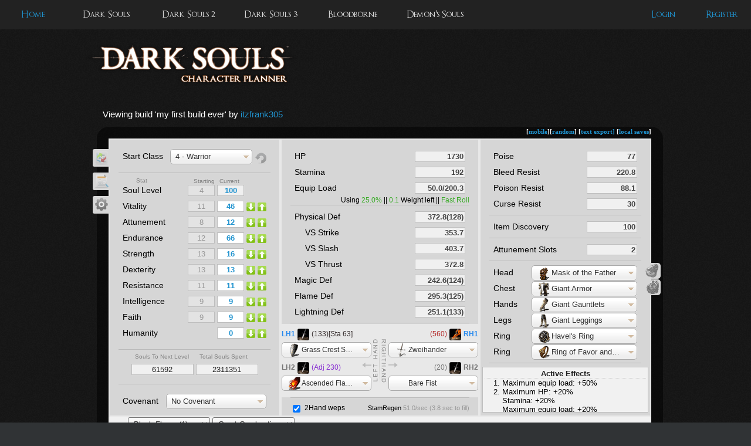

--- FILE ---
content_type: text/html; charset=utf-8
request_url: https://mugenmonkey.com/darksouls/58972
body_size: 8851
content:
<!DOCTYPE html>
<html>
<head>
  <title>MugenMonkey</title>
  <link rel="stylesheet" media="all" href="/assets/application-305aae0917020645dba23ab1ebdc9dd2e5bdbfd9b07e5ffd7dade65bdf9aa6c3.css" />
  <script>
//<![CDATA[
window.gon={};gon.mugenmonkey_remastered={"user_info":{"signed_in":false,"user_name":"Anonymous","current_users_build":false}};gon.savedStats={"b64":"d2Fycmlvciw0NiwxMiw2NiwxNiwxMywxMSw5LDksMCw1OCwzNywzNCwzNywzLDMxLDE1MywzNCwxMTQsMCxub3JtYWwsY2hhb3Msbm9ybWFsLG5vcm1hbCwxLDcxLDMwLDAsMCwwLDAsMCwwLDAsMCwwLDAsMCx3b29kZW4sd29vZGVuLHdvb2Rlbix3b29kZW4sMQ=="};gon.gameInfo={"game":"darksouls","gameID":1,"buildID":58972,"yourBuild":false};
//]]>
</script>

  <script>
//<![CDATA[
window.gon={};gon.mugenmonkey_remastered={"user_info":{"signed_in":false,"user_name":"Anonymous","current_users_build":false}};gon.savedStats={"b64":"d2Fycmlvciw0NiwxMiw2NiwxNiwxMywxMSw5LDksMCw1OCwzNywzNCwzNywzLDMxLDE1MywzNCwxMTQsMCxub3JtYWwsY2hhb3Msbm9ybWFsLG5vcm1hbCwxLDcxLDMwLDAsMCwwLDAsMCwwLDAsMCwwLDAsMCx3b29kZW4sd29vZGVuLHdvb2Rlbix3b29kZW4sMQ=="};gon.gameInfo={"game":"darksouls","gameID":1,"buildID":58972,"yourBuild":false};
//]]>
</script>
  <meta name="csrf-param" content="authenticity_token" />
<meta name="csrf-token" content="MPHoyGuR9IlTsyNPAMF9WjQABfcNfW4V0djhZkKH9oicaQ/xkoI2XI9QPnKhU8lllYXYALLAYhBNCBJ9QUNTjw==" />

  
  
  
  <script async defer data-website-id="36ed74bc-25d1-4854-99db-841b41145245" src="https://nate-umami.herokuapp.com/umami.js"></script>


  <link rel="shortcut icon" type="image/x-icon" href="/assets/favicon-a3e07275c8da8f278bb0cb7d9c7fded410ddfca176b715e5033e8ee5d9efab2c.ico" />
  <link rel="apple-touch-icon-precomposed" sizes="152x152" href="/assets/apple-touch-icon-152x152.png" />
  <script src="/assets/sitewide-62d25d80f4be7b27a1a7d24cce4b876b5a63b9d74dc9c69de8d51d035857487f.js"></script>
  <meta name="viewport" content="width=device-width,initial-scale=1">
  <link href='https://fonts.googleapis.com/css?family=Tienne' rel='stylesheet' type='text/css' />
  <link rel="stylesheet" href="https://maxcdn.bootstrapcdn.com/font-awesome/4.5.0/css/font-awesome.min.css">
  <meta name="google-site-verification" content="yC1-0M_A2g4_JABc9EbOvfScLZqUj6sld87RM3y9oWg" />

</head>
<body>
<div id="wrap">
  <div class="navbar">
    <div class="navbar-left">
      <div class="home navbar-item"><a class="navbar-link" href="/">Home</a></div>
<div class="planners">
  <div class="navbar-item planners-item">
    <a class="navbar-title" href="/darksouls">Dark Souls</a>
    <ul class="navbar-dropdown">
      <li><a class="navbar-link" href="/darksouls">Character Planner</a></li>
      <li><a class="navbar-link" href="/darksouls/builds">Browse Builds</a></li>
      <li><a class="navbar-link" href="/darksouls/top">Top Builds</a></li>
      <li><a class="navbar-link" href="/darksouls/calcs">Calculators</a></li>
    </ul>
  </div>
  <div class="navbar-item planners-item">
    <a class="navbar-title" href="/darksouls2">Dark Souls 2</a>
    <ul class="navbar-dropdown">
      <li><a class="navbar-link" href="/darksouls2">Character Planner</a></li>
      <li><a class="navbar-link" href="/darksouls2/builds">Browse Builds</a></li>
      <li><a class="navbar-link" href="/darksouls2/top">Top Builds</a></li>
    </ul>
  </div>
  <div class="navbar-item planners-item">
    <a class="navbar-title" href="/darksouls3">Dark Souls 3</a>
    <ul class="navbar-dropdown">
      <li><a class="navbar-link" href="/darksouls3">Character Planner</a></li>
      <li><a class="navbar-link" href="/darksouls3/builds">Browse Builds</a></li>
      <li><a class="navbar-link" href="/darksouls3/top">Top Builds</a></li>
      <li><a class="navbar-link" href="/darksouls3/weapons">Weapon AR Calculator</a></li>
    </ul>
  </div>
  <div class="navbar-item planners-item">
    <a class="navbar-title" href="/bloodborne">Bloodborne</a>
    <ul class="navbar-dropdown">
      <li><a class="navbar-link" href="/bloodborne">Character Planner</a></li>
      <li><a class="navbar-link" href="/bloodborne/builds">Browse Builds</a></li>
      <li><a class="navbar-link" href="/bloodborne/top">Top Builds</a></li>
    </ul>
  </div>
  <div class="navbar-item planners-item">
    <a class="navbar-title" href="/demonssouls">Demon&#39;s Souls</a>
    <ul class="navbar-dropdown">
      <li><a class="navbar-link" href="/demonssouls">Character Planner</a></li>
      <li><a class="navbar-link" href="/demonssouls/builds">Browse Builds</a></li>
      <li><a class="navbar-link" href="/demonssouls/top">Top Builds</a></li>
    </ul>
  </div>
</div>

    </div>

    <div class='navbar-right login-items'>
        <div class='navbar-item login-item'><a class="navbar-link" href="/users/sign_in">Login</a></div>
        <div class='navbar-item login-item'><a class="navbar-link" href="/users/sign_up">Register</a></div>
    </div>
  </div>

  <div class="mobile-navbar">
    <div class="mobile-navbar-header">
      <span class='mobile-navbar-sandwich navbar-title' onclick="mobileToggle()"><i class="fa fa-bars"></i></span>
        <span><a class="navbar-link" href="/users/sign_in">Login</a></span>
    </div>
    <div class="mobile-navbar-dropdown">
      <div class="home navbar-item"><a class="navbar-link" href="/">Home</a></div>
<div class="planners">
  <div class="navbar-item planners-item">
    <a class="navbar-title" href="/darksouls">Dark Souls</a>
    <ul class="navbar-dropdown">
      <li><a class="navbar-link" href="/darksouls">Character Planner</a></li>
      <li><a class="navbar-link" href="/darksouls/builds">Browse Builds</a></li>
      <li><a class="navbar-link" href="/darksouls/top">Top Builds</a></li>
      <li><a class="navbar-link" href="/darksouls/calcs">Calculators</a></li>
    </ul>
  </div>
  <div class="navbar-item planners-item">
    <a class="navbar-title" href="/darksouls2">Dark Souls 2</a>
    <ul class="navbar-dropdown">
      <li><a class="navbar-link" href="/darksouls2">Character Planner</a></li>
      <li><a class="navbar-link" href="/darksouls2/builds">Browse Builds</a></li>
      <li><a class="navbar-link" href="/darksouls2/top">Top Builds</a></li>
    </ul>
  </div>
  <div class="navbar-item planners-item">
    <a class="navbar-title" href="/darksouls3">Dark Souls 3</a>
    <ul class="navbar-dropdown">
      <li><a class="navbar-link" href="/darksouls3">Character Planner</a></li>
      <li><a class="navbar-link" href="/darksouls3/builds">Browse Builds</a></li>
      <li><a class="navbar-link" href="/darksouls3/top">Top Builds</a></li>
      <li><a class="navbar-link" href="/darksouls3/weapons">Weapon AR Calculator</a></li>
    </ul>
  </div>
  <div class="navbar-item planners-item">
    <a class="navbar-title" href="/bloodborne">Bloodborne</a>
    <ul class="navbar-dropdown">
      <li><a class="navbar-link" href="/bloodborne">Character Planner</a></li>
      <li><a class="navbar-link" href="/bloodborne/builds">Browse Builds</a></li>
      <li><a class="navbar-link" href="/bloodborne/top">Top Builds</a></li>
    </ul>
  </div>
  <div class="navbar-item planners-item">
    <a class="navbar-title" href="/demonssouls">Demon&#39;s Souls</a>
    <ul class="navbar-dropdown">
      <li><a class="navbar-link" href="/demonssouls">Character Planner</a></li>
      <li><a class="navbar-link" href="/demonssouls/builds">Browse Builds</a></li>
      <li><a class="navbar-link" href="/demonssouls/top">Top Builds</a></li>
    </ul>
  </div>
   <div class="navbar-item planners-item">
      <span class='navbar-title'>User</span>
      <ul class="navbar-dropdown">
          <li><a class="navbar-link" href="/users/sign_in">Login</a></li>
          <li><a class="navbar-link" href="/users/sign_up">Register</a></li>
      </ul>
    </div>
</div>

    </div>
  </div>
</div>


<div id="outercontainer">
  <div class="cpadding">
    <div class="notices">
      <span class="notice"></span>
      <span class="alert"></span>
    </div>
      <div class='logo'>
  <div>
    <a href="/darksouls"><img alt="Dark Souls Character Planner" src="/assets/ds1logo-7c5f156f877dc51e845f02c85ba7fa47873f99df818ecf2f650c24d74bc463bb.png" /></a>
  </div>
</div>

<div class="clearfix"></div>


<div class="clearfix"></div>

  <div ng-app='darkSouls'>
  <div id="container">
    <div class="cpadding">

    <div class='ds1TitleVotes' ng-controller='ds1Votes' ng-cloak >
        <div class="container c-header">
      <div class="buildInfo newTitleLeft">
          Viewing build '<span id='build-title'>my first build ever</span>' by
              <span>
              <a href="/darksouls/share?uid=itzfrank305">itzfrank305</a>
              </span>
      </div>


  <div class="voting" ng-show="showvotes">
    <div id="voters">
      {{upvotes}} up | <div class="votearrows vup" ng-click='vote("up")'></div>
      <div class="votearrows vdo" ng-click='vote("down")'></div> | {{downvotes}} down
      <span class="voteError">{{voteError}}</span>
    </div>
  </div>
  </div>

    </div>

      <div style="display: none">
        <img src='/assets/ds1weapons25x25.png' />
        <img src='/assets/armorBody_25x25.png' />
        <img src='/assets/armorHead_25x25.png' />
        <img src='/assets/armorFeet_25x25.png' />
        <img src='/assets/ds1rings25x25.png' />
        <img src='/assets/armorHand_25x25.png' />
        <img src='/assets/ds1items.png' />
        <img src='/assets/ds1items25x25.png' />
      </div>


      <div role="main" id="content" class='ds1Main'>
        <div id="textport">
          [<a href="?mobile=1">mobile</a>][<a name="text" class="rand noSelect">random</a>] [<a name="text" class="texti noSelect">text export]</a>
          [<a href="/local">local saves</a>]
        </div>

      <div class="overlay"></div><div class="overlay2"></div>
      <form id="ma" onsubmit="return false;" name="ma">

          <div id="texti">
          <span class="rcop">Ctrl+C to copy</span>
          <span class="tclos">close</span>

          <div class="cpadding">
            <textarea readonly no-resize class="smptext"></textarea>
          </div>
        </div>
        <div id="savedia" style="margin:-280px 0 0 -255px">
          <span class="tclos">close</span>

          <div class="cpadding">
            <div class="savecl">
            <h3>Save your build</h3>
            <hr>


              <div>
                <strong>Title</strong><sup>1</sup>
                <input type="text" maxlength="50" id="saveTitle" value="Untitled" />
              </div>
              <div>
                <strong>Author</strong><sup>1,2</sup>
                <input type="text" maxlength="50" id="saveAuthor" value="Anonymous"/>
              </div>
              <div style="position:relative;">
                <div class="overit">Make public?
                  <input type="checkbox" id="savePublic" checked/>
                </div>
                <textarea id="sevdes" maxlength="2000" style="width:100%;display:block;height:80px;font-size:13px;" placeholder="Short description, notes or things related to your build. Can include plain links."></textarea>
              </div>

              <div class="clearfix">
                <button class="cancel" id="fcancel">Cancel</button>
                  <button id="fsave">Save as New</button>
                <button id="lsave">Local</button>
              </div>
              <div class="datbox"></div>
              <hr>
              <p><strong>Note:</strong> Use this to save your build privately or make it public for others to see and use.
              You can also use this link to share the build.</p>
              <p class="faded small">1: Max length is 50 characters, minimum is 4<br>2: Please do not use your email or real name. Use a forum name or something along those lines</p>


            </div>
          </div>
        </div>
                <div id="minilink">
          <span class="tclos">close</span>

          <div class="cpadding">
            <div class="savecl">
            <h3>MugenMonkey Tiny Link Maker</h3>
            <div id="ministatus"></div>
            </div>
          </div>
        </div>
        <div id="settings" state="1"> <img src="/assets/settings24.png" class="tip" width="24" height="24" tex="Settings" /> </div>
        <div id="aropt" state="p"> <img src="/assets/analysis.png" class="tip" width="24" height="24" tex="Armor Optimizer" /> </div>
        <div id="draghe" class="drgon" data-state="i"> <img src="/assets/dragon_head.png" class="tip" width="24" height="24" tex="Dragon Head" /> <span>Dragon Head</span></div>
        <div id="dragbo" class="drgon" data-state="i"> <img src="/assets/dragon_body.png" class="tip" width="21" height="24" tex="Dragon Body" /> <span>Dragon Body</span></div>
        <!-- <div id="dfinder" state="p"> <img src="img/tests.png" class="tip" width="24" height="24" tex="Damage Finder" /> </div> -->
        <div class="settings">
          <div class="padding">
            <div class="left">
              <div class="ytitle">Animations<hr class="nomargin"></div>
              <div>
                <div><input type="radio" name="animations" value="on" id="son" checked="checked" class="animate"/> <label for="son">Enabled</label></div>
                <div><input type="radio" name="animations" value="off" id="soff" class="animate"/> <label for="soff">Disabled</label></div>
              </div>
            </div>
            <div class="right">
              <div class="ytitle">Best Class Finder<hr class="nomargin"></div>
              <div>
                <div><input type="radio" name="autoupdate" value="on" id="ason" checked="checked" class="autoup"/> <label for="ason">Auto</label></div>
                <div><input type="radio" name="autoupdate" value="off" id="asoff" class="autoup"/> <label for="asoff">Manual</label></div>
              </div>
            </div>
            <div class="clear"></div>
            <br>
            <div class="left">
              <div class="ytitle">Path Selector<hr class="nomargin"></div>
              <div>
                <div><input type="radio" name="pathsel" value="on" id="pson" checked="checked" class="pathsel"/> <label for="pson">Auto</label></div>
                <div><input type="radio" name="pathsel" value="off" id="psoff" class="pathsel"/> <label for="psoff">Manual</label></div>
              </div>
            </div>
            <!-- <div class="right">
              <div class="ytitle">Use Nerfed EK Set<hr class="nomargin"></div>
              <div>
                <div><input type="radio" name="nerf" value="on" id="unek" checked="checked" class="nerf"/> <label for="unek">Yes</label></div>
                <div><input type="radio" name="nerf" value="off" id="onek" class="nerf"/> <label for="onek">No</label></div>
              </div>
            </div>
            <div class="clear"></div>
            <br> -->
            <div class="right">
              <div class="ytitle">Custom Select Boxes<hr class="nomargin"></div>
              <div>
                <div><input type="radio" name="chssel" value="on" id="chson" checked="checked" class="chssel"/> <label for="chson">Use</label></div>
                <div><input type="radio" name="chssel" value="off" id="chsoff" class="chssel"/> <label for="chsoff">Dont Use</label></div>
                <div class="small faded">*requires reload</div>
              </div>
            </div>
            <div class="clear"></div>
          </div>
        </div>
        <div id="armor-exclist" style="">
        <div class="armor_exb">
          Hide Armor List
        </div>
          <div class="padding">
          <div class="right small"></div>
          <h2 class="title">Armor List</h2>
          <hr class="nomargin">
            <div id="armorlist" class="noSelect"></div>
          <div class="small"><img src="/assets/accept.png" width="13" height="13" alt="enabled armor" /> = enabled | <img src="/assets/remove.png" width="13" height="13" alt="disabled armor" /> = disabled | <img src="/assets/half.png" width="13" height="13" alt="partially enabled armor" /> = set partially enabled </div>
          </div>
        </div>

        <div id="armorfind" class="secdia" style="">
        <div class="armor_exb">
          Show Armor List
        </div>
          <div class="padding clearfix">
            <h2 class="title">Armor Optimizer <span class="fright small faded normal">original By <a href="//ispohr.lima-city.de/ds_armor_calc_beta.html" target="_blank">ispohr</a>, edited with permission</span></h2>
            <hr class="nomargin">
            <div class="crow arex">
              <div class="padding">
              <h3 class="title center">Weight left until next breakpoint<div class="small faded normal">(minus any equiped armor)</div></h3>

                <div class="formbox2 clearfix">
                  <label><input type="radio" name="valtu" value="1" class="left2" checked /> Until 25% burden</label> <input type="text" readonly id="armorWeightidLight" class="bsl" />
                </div>
                <div class="formbox2 clearfix">
                  <label><input type="radio" name="valtu" value="2" class="left2" /> Until 50% burden</label> <input type="text" readonly id="armorWeightidMid" class="bsl" />
                </div>
                <div class="formbox2 clearfix">
                  <label><input type="radio" name="valtu" value="3" class="left2" /> Until 100% burden</label> <input type="text" readonly id="armorWeightidFat" class="bsl" />
                </div>
                <div class="formbox2 clearfix">
                  <label> <input type="radio" name="valtu" value="4" class="left2" /> Or use custom</label> <input type="text" maxlength="4" id="armorWeightidCus" class="bsl" />
                </div>
                <hr class="">
              <h3 class="title center">How do you want to sort?<div class="small faded normal">(sorts to max selected value first)</div></h3>
              <div class="small clearfix">
                <div class="leftside">
                  <div class="padw31 small">
                    <div><label> <input type="radio" name="sortu" value="phys" class="left2" /> by Physical def</label></div>
                    <div><label> <input type="radio" name="sortu" value="strk" class="left2" /> by Strike def</label></div>
                    <div><label> <input type="radio" name="sortu" value="slsh" class="left2" /> by Slash def</label></div>
                    <div><label> <input type="radio" name="sortu" value="thr" class="left2" /> by Thrust def</label></div>
                    <div><label> <input type="radio" name="sortu" value="mag" class="left2" /> by Magic def</label></div>
                    <div><label> <input type="radio" name="sortu" value="fire" class="left2" /> by Fire def</label></div>
                  </div>
                </div>
                <div class="rightside">
                  <div class="padw31 small">
                    <div><label> <input type="radio" name="sortu" value="lit" class="left2" /> by Lightning def</label></div>
                    <div><label> <input type="radio" name="sortu" value="ps" class="left2" checked /> by Poise</label></div>
                    <div><label> <input type="radio" name="sortu" value="psn" class="left2" /> by Poison res</label></div>
                    <div><label> <input type="radio" name="sortu" value="bld" class="left2" /> by Bleed res</label></div>
                    <div><label> <input type="radio" name="sortu" value="crs" class="left2" /> by Curse res</label></div>
                    <div><label id="custom-sort">Min/Max Values</label></div>
                  </div>
                </div>
              </div>
              <hr class="nomargin">
              <div class="padding  clearfix">
                <span class="fbuil">Find Armor</span>  <span class="fcancel">clear results</span>
              </div>
              </div>
            </div>
            <div class="bwcrow">
              <div class="padding">
                <div class="small clearfix">
                  <div class="fixleft" style="width:20%">Forced equipment<div id="fixleft"><span class="faded edita">Clear All</span></div></div>
                  <div class="fixleft left70">Head<div id="forcedHead"><span class="faded edita">(none)</span></div></div>
                  <div class="fixleft left70">Chest<div id="forcedChes"><span class="faded edita">(none)</span></div></div>
                  <div class="fixleft left70">Hands<div id="forcedHand"><span class="faded edita">(none)</span></div></div>
                  <div class="fixleft left70">Legs<div id="forcedLegs"><span class="faded edita">(none)</span></div></div>
                </div>
                <hr class="nomargin">
              </div>
              <div id="armor-sets"></div>
            </div>
          </div>
        </div>
        <div id="custom-sort-pop">
        <div class="modalar3"></div>
          <table id="datA">
            <tbody><tr><td class="minim faded">stat</td><td class="minim faded">min</td><td class="minim faded">max</td></tr>
            <tr class="h"><td class="stat">Physical</td>
              <td><input type="text" value="0" size="3" maxlength="6" name="mphy" id="mphy" class="minim2"></td>
              <td><input type="text" value="280.7" size="4" maxlength="6" name="mxphy" id="mxphy" class="minim2"></td>
            </tr>
            <tr class="h"><td class="stat">Strike</td>
              <td><input type="text" value="0" size="3" maxlength="6" name="mstr" id="mstr" class="minim2"></td>
              <td><input type="text" value="263.5" size="4" maxlength="6" name="mxstr" id="mxstr" class="minim2"></td>
            </tr>
            <tr class="h"><td class="stat">Slash</td>
              <td><input type="text" value="0" size="3" maxlength="6" name="msla" id="msla" class="minim2"></td>
              <td><input type="text" value="318.1" size="4" maxlength="6" name="mxsla" id="mxsla" class="minim2"></td>
            </tr>
            <tr class="h"><td class="stat">Thrust</td>
              <td><input type="text" value="0" size="3" maxlength="6" name="mthr" id="mthr" class="minim2"></td>
              <td><input type="text" value="280.7" size="4" maxlength="6" name="mxthr" id="mxthr" class="minim2"></td>
            </tr>
            <tr class="h"><td class="stat">Magic</td>
              <td><input type="text" value="0" size="3" maxlength="6" name="mmag" id="mmag" class="minim2"></td>
              <td><input type="text" value="253.0" size="4" maxlength="6" name="mxmag" id="mxmag" class="minim2"></td>
            </tr>
            <tr class="h"><td class="stat">Fire</td>
              <td><input type="text" value="0" size="3" maxlength="6" name="mfir" id="mfir" class="minim2"></td>
              <td><input type="text" value="207.0" size="4" maxlength="6" name="mxfir" id="mxfir" class="minim2"></td>
            </tr>
            <tr class="h"><td class="stat">Lightning</td>
              <td><input type="text" value="0" size="3" maxlength="6" name="mlig" id="mlig" class="minim2"></td>
              <td><input type="text" value="170.7" size="4" maxlength="6" name="mxlig" id="mxlig" class="minim2"></td>
            </tr>
            <tr class="h"><td class="stat">Poise</td>
              <td><input type="text" value="0" size="3" maxlength="6" name="mpoi" id="mpoi" class="minim2"></td>
              <td><input type="text" value="121.0" size="4" maxlength="6" name="mxpoi" id="mxpoi" class="minim2"></td>
            </tr>
            <tr class="h"><td class="stat">Poison</td>
              <td><input type="text" value="0" size="3" maxlength="6" name="mpsn" id="mpsn" class="minim2"></td>
              <td><input type="text" value="273.6" size="4" maxlength="6" name="mxpsn" id="mxpsn" class="minim2"></td>
            </tr>
            <tr class="h"><td class="stat">Bleed</td>
              <td><input type="text" value="0" size="3" maxlength="6" name="mble" id="mble" class="minim2"></td>
              <td><input type="text" value="163.7" size="4" maxlength="6" name="mxble" id="mxble" class="minim2"></td>
            </tr>
            <tr class="h"><td class="stat">Curse</td>
              <td><input type="text" value="0" size="3" maxlength="6" name="mcur" id="mcur" class="minim2"></td>
              <td><input type="text" value="226.0" size="4" maxlength="6" name="mxcur" id="mxcur" class="minim2"></td>
            </tr>
            </tbody>
          </table>
        </div>
        <div class="cselector" state='t'>
          <img src="/assets/content-reorder.png" class="tip" width="24" height="24" tex="Best Class Finder" />
        </div>
        <div class="crow fake">
          <div class="stretch">
            <div class="padding">
              <div class="formbox clearfix">
                <label for="startClass_fake" class="bold">Best Class</label>
                <input type="text" maxlength="30" id="bclass_fake" class="wide" readonly fid="bcs" value="No stats yet..."/>
                <img src="/assets/revert20b.png" width="20" height="20" id="revert_fake" class="tip" tex="Revert stats to default" />
              </div>
              <hr>
              <div class="titles">
                <span>Stat</span><div>Starting Desired</div>
              </div>
              <!-- Vitality -->
              <div class="formbox clearfix" fid="vtf" idm='statsf'>
                <label for="vitality_fake">Vitality</label>
                <input type="text" maxlength="2" id="bvitality_fake" disabled fid="vtf" />
                <input type="text" maxlength="2" id="cvitality_fake" tabindex="2" fid="vtf" class="bgw" />
                <span class="arrow down_fake noSelect" id="uvitality_fake" fid="vtf"></span>
                <span class="arrow up_fake noSelect" id="dvitality_fake" fid="vtf"></span>
              </div>
              <!-- Attunement -->
              <div class="formbox clearfix" fid="atf" idm='statsf'>
                <label for="attunement_fake">Attunement</label>
                <input type="text" maxlength="2" id="battunement_fake" disabled fid="atf" />
                <input type="text" maxlength="2" id="cattunement_fake" tabindex="3" fid="atf" class="bgw"/>
                <span class="arrow down_fake noSelect" id="uattunement_fake" fid="atf"></span>
                <span class="arrow up_fake noSelect" id="dattunement_fake" fid="atf"></span>
              </div>
              <!-- Endurance -->
              <div class="formbox clearfix" fid="enf" idm='statsf'>
                <label for="endurance_fake">Endurance</label>
                <input type="text" maxlength="2" id="bendurance_fake" disabled fid="enf" />
                <input type="text" maxlength="2" id="cendurance_fake" tabindex="4" fid="enf" class="bgw"/>
                <span class="arrow down_fake noSelect" id="uendurance_fake" fid="enf"></span>
                <span class="arrow up_fake noSelect" id="dendurance_fake" fid="enf"></span>
              </div>
              <!-- Strength -->
              <div class="formbox clearfix" fid="stf" idm='statsf'>
                <label for="strength_fake">Strength</label>
                <input type="text" maxlength="2" id="bstrength_fake" disabled fid="stf" />
                <input type="text" maxlength="2" id="cstrength_fake" tabindex="5" fid="stf" class="bgw"/>
                <span class="arrow down_fake noSelect" id="ustrength_fake" fid="stf"></span>
                <span class="arrow up_fake noSelect" id="dstrength_fake" fid="stf"></span>
              </div>
              <!-- Dexterity -->
              <div class="formbox clearfix" fid="dxf" idm='statsf'>
                <label for="dexterity_fake">Dexterity</label>
                <input type="text" maxlength="2" id="bdexterity_fake" disabled fid="dxf" />
                <input type="text" maxlength="2" id="cdexterity_fake" tabindex="6" fid="dxf" class="bgw"/>
                <span class="arrow down_fake noSelect" id="udexterity_fake" fid="dxf"></span>
                <span class="arrow up_fake noSelect" id="ddexterity_fake" fid="dxf"></span>
              </div>
              <!-- Resistance -->
              <div class="formbox clearfix" fid="rsf" idm='statsf'>
                <label for="resistance_fake">Resistance</label>
                <input type="text" maxlength="2" id="bresistance_fake" disabled fid="rsf" />
                <input type="text" maxlength="2" id="cresistance_fake" tabindex="7" fid="rsf" class="bgw"/>
                <span class="arrow down_fake noSelect" id="uresistance_fake" fid="rsf"></span>
                <span class="arrow up_fake noSelect" id="dresistance_fake" fid="rsf"></span>
              </div>
              <!-- Intelligence -->
              <div class="formbox clearfix" fid="inf" idm='statsf'>
                <label for="intelligence_fake">Intelligence</label>
                <input type="text" maxlength="2" id="bintelligence_fake" disabled fid="inf" />
                <input type="text" maxlength="2" id="cintelligence_fake" tabindex="8" fid="inf" class="bgw"/>
                <span class="arrow down_fake noSelect" id="uintelligence_fake" fid="inf"></span>
                <span class="arrow up_fake noSelect" id="dintelligence_fake" fid="inf"></span>
              </div>
              <!-- Faith -->
              <div class="formbox clearfix" fid="ftf" idm='statsf'>
                <label for="faith_fake">Faith</label>
                <input type="text" maxlength="2" id="bfaith_fake" disabled fid="ftf" />
                <input type="text" maxlength="2" id="cfaith_fake" tabindex="9" fid="ftf" class="bgw"/>
                <span class="arrow down_fake noSelect" id="ufaith_fake" fid="ftf"></span>
                <span class="arrow up_fake noSelect" id="dfaith_fake" fid="ftf"></span>
              </div>
              <hr>
              <div class="titles">
                <span>Stat</span><div>Starting Current</div>
              </div>
              <!-- Soul Level -->
              <div class="formbox clearfix" fid="slf" idm='statsf'>
                <label for="soulLevel_fake">Soul Level</label>
                <input type="text" maxlength="3" id="bsoulLevel_fake" disabled fid="slf" />
                <input type="text" maxlength="3" id="csoulLevel_fake" tabindex="1" fid="slf" readonly class="bold"/>
                <span class="arrow down invisible" id="usoulLevel_fake" fid="slf"></span>
                <span class="arrow up invisible" id="dsoulLevel_fake" fid="slf"></span>
              </div>
              <hr>
              <div class="center">
                <button type="button" value="Apply Stats" id="apply">Apply Stats</button> <button type="button" value="Cancel" id="cancel">Cancel</button>
              </div>
            </div>
          </div>
        </div>
        <div class="crow fake2">
          <div class="padding">
            <div class="f2lef">
              <span class="bold">Class Rankings</span>
              <hr>
                <div class="rnktitle"><span>&nbsp;&nbsp;&nbsp;# &nbsp;&nbsp;Class</span> Soul Level</div>
                <div class="rankings">
                  <span class="faded">No stats entered yet.</span>
                </div>
            </div>
          </div>
        </div>

        <div id="wepTypeSel" goes=''>
          <div class="oger">
            <div class="filler" id="wepo">
              <div class="wepTyp" tpy="normal" id="tynor">
                <img src="/assets/transparent.png" width="20" height="20" goes='' typ="normal" style="background-position:0;" class="im"/> Normal+15
              </div>
              <div class="wepTyp" tpy="crystal" id="tycry">
                <img src="/assets/transparent.png" width="20" height="20" goes='' typ="crystal" style="background-position:-40px;" class="im"/> Crystal+5
              </div>
              <div class="wepTyp" tpy="lightning" id="tylgh">
                <img src="/assets/transparent.png" width="20" height="20" goes='' typ="lightning" style="background-position:-60px;" class="im"/> Lightning+5
              </div>
              <div class="wepTyp" tpy="raw" id="tyraw">
                <img src="/assets/transparent.png" width="20" height="20" goes='' typ="raw" style="background-position:-20px;" class="im"/> Raw+5
              </div>
              <div class="wepTyp" tpy="magic" id="tymag">
                <img src="/assets/transparent.png" width="20" height="20" goes='' typ="magic" style="background-position:-80px;" class="im"/> Magic+10
              </div>
              <div class="wepTyp" tpy="enchanted" id="tyenc">
                <img src="/assets/transparent.png" width="20" height="20" goes='' typ="enchanted" style="background-position:-100px;" class="im"/> Enchanted+5
              </div>
              <div class="wepTyp" tpy="devine" id="tydev">
                <img src="/assets/transparent.png" width="20" height="20" goes='' typ="devine" style="background-position:-120px;" class="im"/> Divine+10
              </div>
              <div class="wepTyp" tpy="occult" id="tyocc">
                <img src="/assets/transparent.png" width="20" height="20" goes='' typ="occult" style="background-position:-140px;" class="im"/> Occult+5
              </div>
              <div class="wepTyp" tpy="fire" id="tyfir">
                <img src="/assets/transparent.png" width="20" height="20" goes='' typ="fire" style="background-position:-160px;" class="im"/> Fire+10
              </div>
              <div class="wepTyp" tpy="chaos" id="tycha">
                <img src="/assets/transparent.png" width="20" height="20" goes='' typ="chaos" style="background-position:-180px;" class="im"/> Chaos+5
              </div>
            </div>
            <div class="filler" id="arpo">
              <div class="wepTyp" tpy="wooden" id="tywood">
                <img src="/assets/transparent.png" width="20" height="20" goes='' typ="wooden" style="background-position:0;" class="it"/> Wooden Arrow
              </div>
              <div class="wepTyp" tpy="standard" id="tystand">
                <img src="/assets/transparent.png" width="20" height="20" goes='' typ="standard" style="background-position:-20px;" class="it"/> Standard Arrow
              </div>
              <div class="wepTyp" tpy="large" id="tylarge">
                <img src="/assets/transparent.png" width="20" height="20" goes='' typ="large" style="background-position:-40px;" class="it"/> Large Arrow
              </div>
              <div class="wepTyp" tpy="feather" id="tyfeather">
                <img src="/assets/transparent.png" width="20" height="20" goes='' typ="feather" style="background-position:-60px;" class="it"/> Feather Arrow
              </div>
              <div class="wepTyp" tpy="firea" id="tyfire">
                <img src="/assets/transparent.png" width="20" height="20" goes='' typ="firea" style="background-position:-80px;" class="it"/> Fire Arrow
              </div>
              <div class="wepTyp" tpy="poison" id="typoison">
                <img src="/assets/transparent.png" width="20" height="20" goes='' typ="poison" style="background-position:-100px;" class="it"/> Poison Arrow
              </div>
              <div class="wepTyp" tpy="moonlight" id="tymoon">
                <img src="/assets/transparent.png" width="20" height="20" goes='' typ="moonlight" style="background-position:-120px;" class="it"/> Moonlight Arrow
              </div>
              <div class="wepTyp" tpy="dragon" id="tydrag">
                <img src="/assets/transparent.png" width="20" height="20" goes='' typ="dragon" style="background-position:-140px;" class="it"/> Dragonslayer Arrow
              </div>
              <div class="wepTyp" tpy="gdragon" id="tygdrag">
                <img src="/assets/transparent.png" width="20" height="20" goes='' typ="gdragon" style="background-position:-260px;" class="it"/> Gough's Great Arrow
              </div>
              <div class="wepTyp" tpy="bwood" id="tybwood">
                <img src="/assets/transparent.png" width="20" height="20" goes='' typ="bwood" style="background-position:-160px;" class="it"/> Wooden Bolt
              </div>
              <div class="wepTyp" tpy="bstandard" id="tybstand">
                <img src="/assets/transparent.png" width="20" height="20" goes='' typ="bstandard" style="background-position:-180px;" class="it"/> Standard Bolt
              </div>
              <div class="wepTyp" tpy="bheavy" id="tybheavy">
                <img src="/assets/transparent.png" width="20" height="20" goes='' typ="bheavy" style="background-position:-200px;" class="it"/> Heavy Bolt
              </div>
              <div class="wepTyp" tpy="bsniper" id="tybsniper">
                <img src="/assets/transparent.png" width="20" height="20" goes='' typ="bsniper" style="background-position:-220px;" class="it"/> Sniper Bolt
              </div>
              <div class="wepTyp" tpy="blight" id="tyblight">
                <img src="/assets/transparent.png" width="20" height="20" goes='' typ="blight" style="background-position:-240px;" class="it"/> Lighting Bolt
              </div>
            </div>
          </div>

          <div class="wepArr1"></div>
          <div class="wepArr2"></div>
        </div>
        <div class="over">
        <div class="wrapper clearfix">
          <div class="crow">
            <div class="padding">
              <div class="formbox clearfix">
                <label for="startClass">Start Class</label>
                <select id="startClass">
                  <option value="warrior">4 - Warrior</option>
                  <option value="knight">5 - Knight</option>
                  <option value="wanderer">3 - Wanderer</option>
                  <option value="thief">5 - Thief</option>
                  <option value="bandit">4 - Bandit</option>
                  <option value="hunter">4 - Hunter</option>
                  <option value="sorcerer">3 - Sorcerer</option>
                  <option value="pyromancer">1 - Pyromancer</option>
                  <option value="cleric">2 - Cleric</option>
                  <option value="deprived">6 - Deprived</option>
                </select>
                <img width="20" height="20" id="revert" class="top" tex="Revert stats to default" src="/assets/revert20b-1035d23ac11c85336200d35bd9b83a2a1ee9de03c6d5cfafde217183c4cb88ca.png" />
              </div>
              <hr>
              <div class="titles">
                <span>Stat</span><div>Starting Current</div>
              </div>
              <!-- Soul Level -->
              <div class="formbox clearfix" uid="sl" idm='stats'>
                <label for="soulLevel">Soul Level</label>
                <input type="text" maxlength="3" id="bsoulLevel" disabled uid="sl" />
                <input type="text" maxlength="3" id="csoulLevel" tabindex="1" uid="sl" readonly class="bold"/>
                <span class="arrow down invisible" id="usoulLevel" uid="sl"></span>
                <span class="arrow up invisible" id="dsoulLevel" uid="sl"></span>
              </div>
              <!-- Vitality -->
              <div class="formbox clearfix" uid="vt" idm='stats'>
                <label for="vitality">Vitality</label>
                <input type="text" maxlength="2" id="bvitality" disabled uid="vt" />
                <input type="text" maxlength="2" id="cvitality" tabindex="2" uid="vt" class="bgw"/>
                <span class="arrow down noSelect" id="uvitality" uid="vt"></span>
                <span class="arrow up noSelect" id="dvitality" uid="vt"></span>
              </div>
              <!-- Attunement -->
              <div class="formbox clearfix" uid="at" idm='stats'>
                <label for="attunement">Attunement</label>
                <input type="text" maxlength="2" id="battunement" disabled uid="at" />
                <input type="text" maxlength="2" id="cattunement" tabindex="3" uid="at" class="bgw"/>
                <span class="arrow down noSelect" id="uattunement" uid="at"></span>
                <span class="arrow up noSelect" id="dattunement" uid="at"></span>
              </div>
              <!-- Endurance -->
              <div class="formbox clearfix" uid="en" idm='stats'>
                <label for="endurance">Endurance</label>
                <input type="text" maxlength="2" id="bendurance" disabled uid="en" />
                <input type="text" maxlength="2" id="cendurance" tabindex="4" uid="en" class="bgw"/>
                <span class="arrow down noSelect" id="uendurance" uid="en"></span>
                <span class="arrow up noSelect" id="dendurance" uid="en"></span>
              </div>
              <!-- Strength -->
              <div class="formbox clearfix" uid="st" idm='stats'>
                <label for="strength">Strength</label>
                <input type="text" maxlength="2" id="bstrength" disabled uid="st" />
                <input type="text" maxlength="2" id="cstrength" tabindex="5" uid="st" class="bgw"/>
                <span class="arrow down noSelect" id="ustrength" uid="st"></span>
                <span class="arrow up noSelect" id="dstrength" uid="st"></span>
              </div>
              <!-- Dexterity -->
              <div class="formbox clearfix" uid="dx" idm='stats'>
                <label for="dexterity">Dexterity</label>
                <input type="text" maxlength="2" id="bdexterity" disabled uid="dx" />
                <input type="text" maxlength="2" id="cdexterity" tabindex="6" uid="dx" class="bgw"/>
                <span class="arrow down noSelect" id="udexterity" uid="dx"></span>
                <span class="arrow up noSelect" id="ddexterity" uid="dx"></span>
              </div>
              <!-- Resistance -->
              <div class="formbox clearfix" uid="rs" idm='stats'>
                <label for="resistance">Resistance</label>
                <input type="text" maxlength="2" id="bresistance" disabled uid="rs" />
                <input type="text" maxlength="2" id="cresistance" tabindex="7" uid="rs" class="bgw"/>
                <span class="arrow down noSelect" id="uresistance" uid="rs"></span>
                <span class="arrow up noSelect" id="dresistance" uid="rs"></span>
              </div>
              <!-- Intelligence -->
              <div class="formbox clearfix" uid="in" idm='stats'>
                <label for="intelligence">Intelligence</label>
                <input type="text" maxlength="2" id="bintelligence" disabled uid="in" />
                <input type="text" maxlength="2" id="cintelligence" tabindex="8" uid="in" class="bgw"/>
                <span class="arrow down noSelect" id="uintelligence" uid="in"></span>
                <span class="arrow up noSelect" id="dintelligence" uid="in"></span>
              </div>
              <!-- Faith -->
              <div class="formbox clearfix" uid="ft" idm='stats'>
                <label for="faith">Faith</label>
                <input type="text" maxlength="2" id="bfaith" disabled uid="ft" />
                <input type="text" maxlength="2" id="cfaith" tabindex="9" uid="ft" class="bgw"/>
                <span class="arrow down noSelect" id="ufaith" uid="ft"></span>
                <span class="arrow up noSelect" id="dfaith" uid="ft"></span>
              </div>
              <div class="formbox clearfix" uid="hum">
                <label for="humanity">Humanity</label>
                <input type="text" maxlength="2" id="chumanity" tabindex="10" uid="hum" value="0" class="bgw"/>
                <span class="arrow down noSelect" id="uhumanity" uid="hum"></span>
                <span class="arrow up noSelect" id="dhumanity" uid="hum"></span>
              </div>
              <hr>
                <div class="soulcost">
                  <div class="title"><span>Souls To Next Level</span> <span>Total Souls Spent</span></div>
                  <input type="text" maxlength="10" id="csc" tabindex="" uid="csc" readonly />
                  <input type="text" maxlength="10" id="cst" tabindex="" uid="cst" readonly />
                </div>
              <hr>
              <div class="formbox clearfix">
                <label for="covenant">Covenant</label>
                <select id="covenant">
                  <option value="0" selected>No Covenant</option>
                  <option value="0">Way of White</option>
                  <option value="1">Princess Guard</option>
                  <option value="3">Blade of the Darkmoon</option>
                  <option value="2">Warrior of Sunlight</option>
                  <option value="0">Forest Hunter</option>
                  <option value="0">Chaos Servant</option>
                  <option value="0">Gravelord Servant</option>
                  <option value="0">Path of the Dragon</option>
                  <option value="0">Darkwraith</option>
                </select>
              </div>
            </div>
          </div>
          <div class="crow exwide">
            <div class="padding bsel">
              <!-- HP -->
              <div class="formbox clearfix" uid="hth">
                <label for="health">HP</label>
                <input type="text" maxlength="5" id="bhealth" uid="hth" readonly />
              </div>
              <!-- Stamina -->
              <div class="formbox clearfix" uid="sta">
                <label for="stamina">Stamina</label>
                <input type="text" maxlength="4" id="bstamina" uid="sta" readonly />
              </div>
              <!-- Equip Load -->
              <div class="formbox clearfix" uid="eqp">
                <label for="equip">Equip Load</label>
                <input type="text" maxlength="4" id="bequip" uid="eqp" readonly />
              </div>
              <div id="loadUsage">0</div>
              <hr class="nomargin">
              <!-- Physical Def -->
              <div class="formbox clearfix" uid="phd">
                <label for="pdef">Physical Def</label>
                <input type="text" maxlength="8" id="bdef" uid="phd" readonly />
              </div>
              <!-- Strike Def -->
              <div class="formbox clearfix offset" uid="shd">
                <label for="pstrike">VS Strike</label>
                <input type="text" maxlength="8" id="bstrike" uid="shd" readonly />
              </div>
              <!-- Slash Def -->
              <div class="formbox clearfix offset" uid="sls">
                <label for="pslash">VS Slash</label>
                <input type="text" maxlength="8" id="bslash" uid="sls" readonly />
              </div>
              <!-- Thrust Def -->
              <div class="formbox clearfix offset" uid="tur">
                <label for="pthrust">VS Thrust</label>
                <input type="text" maxlength="8" id="bthrust" uid="tur" readonly />
              </div>
              <!-- Magig Def -->
              <div class="formbox clearfix" uid="mag">
                <label for="pmagic">Magic Def</label>
                <input type="text" maxlength="8" id="bmagic" uid="mag" readonly />
              </div>
              <!-- Flame Def -->
              <div class="formbox clearfix" uid="fla">
                <label for="pflame">Flame Def</label>
                <input type="text" maxlength="8" id="bflame" uid="fla" readonly />
              </div>
              <!-- Lightning Def -->
              <div class="formbox clearfix" uid="lgh">
                <label for="plight">Lightning Def</label>
                <input type="text" maxlength="8" id="blight" uid="lgh" readonly />
              </div>
              <hr class="nomargin">
            </div>
              <div class="weapons clearfix" >
                <div class="d"><span class="lh1 blue noSelect bold">LH1</span> <img src="/assets/transparent.png" width="20" height="20" fo='lh1' typ="normal" class="tip weaponimg" tex="Weapon Upgrade Path"/> <img src="/assets/transparent.png" width="20" height="20" fo='lh1' typ="wooden" class="tip arrowimg" tex="Select Arrow"/> <span class="lh1i tip">20</span>
                  <select id="lh1" class="gear">

                  </select>
                </div>
                <div class="d right"><span class="rh1i tip">20</span> <img src="/assets/transparent.png" width="20" height="20" fo='rh1' typ="wooden" class="tip arrowimg" tex="Select Arrow"/> <img src="/assets/transparent.png" width="20" height="20" fo='rh1' typ="normal" class="tip weaponimg" tex="Weapon Upgrade Path"/> <span class="rh1 blue noSelect bold">RH1</span>
                  <select id="rh1" class="gear">

                  </select>
                </div>
                <div class="d mtop"><span class="lh2 noSelect bold">LH2</span> <img src="/assets/transparent.png" width="20" height="20" fo='lh2' typ="normal" class="tip weaponimg" tex="Weapon Upgrade Path"/> <img src="/assets/transparent.png" width="20" height="20" fo='lh2' typ="wooden" class="tip arrowimg" tex="Select Arrow"/> <span class="lh2i tip">20</span>
                  <select id="lh2" class="gear">

                  </select>
                </div>
                <div class="d right mtop"><span class="rh2i tip">20</span> <img src="/assets/transparent.png" width="20" height="20" fo='rh2' typ="wooden" class="tip arrowimg" tex="Select Arrow"/>  <img src="/assets/transparent.png" width="20" height="20" fo='rh2' typ="normal" class="tip weaponimg" tex="Weapon Upgrade Path"/>   <span class="rh2 noSelect bold">RH2</span>
                  <select id="rh2" class="gear">

                  </select>
                </div>
              </div>
              <div class="pad3 nm15">
              <hr class="nomargin">
                <div class="sh2">
                  <input type="checkbox" val="1" id="2hwep" /> <label for="2hwep" class="small">2Hand weps</label>
                  <span class="fright stamRegen"><span class="">StamRegen</span> <span class=" faded"><span id="stamin">0</span>/sec (<span id="stamtime">0.0</span> sec to fill)</span></span>
                </div>
                </div>

          </div>
          <div class="crow">
            <div class="padding bsel np">
              <!-- Poise -->
              <div class="formbox clearfix" uid="poi">
                <label for="poise">Poise</label>
                <input type="text" maxlength="4" id="bpoise" uid="poi" readonly />
              </div>
              <!-- Bleed Resist -->
              <div class="formbox clearfix" uid="ble">
                <label for="bleed">Bleed Resist</label>
                <input type="text" maxlength="4" id="bbleed" uid="ble" readonly />
              </div>
              <!-- Poison Resist -->
              <div class="formbox clearfix" uid="psn">
                <label for="poison">Poison Resist</label>
                <input type="text" maxlength="4" id="bposion" uid="psn" readonly />
              </div>
              <!-- Curse Resist -->
              <div class="formbox clearfix" uid="cur">
                <label for="curse">Curse Resist</label>
                <input type="text" maxlength="4" id="bcurse" uid="cur" readonly />
              </div>
              <hr class="nomargin">
              <!-- Item Discovery -->
              <div class="formbox clearfix" uid="itd">
                <label for="item">Item Discovery</label>
                <input type="text" maxlength="4" id="bitem" uid="itd" readonly />
              </div>
              <hr class="nomargin">
              <!-- Attunement Slots -->
              <div class="formbox clearfix" uid="ats">
                <label for="attune">Attunement Slots</label>
                <input type="text" maxlength="4" id="battune" uid="ats" readonly />
              </div>


              <hr class="nomargin">
              <!-- Head Piece -->
              <div class="formbox clearfix big">
                <label for="headgear">Head</label>
                <select id="headgear" class="gear">

                </select>
              </div>
              <!-- Chest Piece -->
              <div class="formbox clearfix big">
                <label for="chestgear">Chest</label>
                <select id="chestgear" class="gear">

                </select>
              </div>
              <!-- Hand Piece -->
              <div class="formbox clearfix big">
                <label for="handgear">Hands</label>
                <select id="handgear" class="gear">

                </select>
              </div>
              <!-- Leg Piece -->
              <div class="formbox clearfix big">
                <label for="leggear">Legs</label>
                <select id="leggear" class="gear">

                </select>
              </div>
              <!-- Ring 1 -->
              <div class="formbox clearfix">
                <label for="ring1">Ring</label>
                <select id="ring1" class="gear">
                  <option value="none1" ind="40" title="/assets/ds1rings25x25.png" snid="-10000px -10000px">No Ring</option>
                </select>
              </div>
              <!-- Ring 2 -->
              <div class="formbox clearfix">
                <label for="ring2">Ring</label>
                <select id="ring2" class="gear">
                  <option value="none2" ind="40" title="/assets/ds1rings25x25.png" snid="-10000px -10000px">No Ring</option>
                </select>
              </div>
              <hr class="nomargin">


            </div>
            <div class="spellc">
              <div class="effTitle">Active Effects</div>
              <div id="efcn">

              </div>
            </div>

          </div>
          <div class="clear"></div>
          <div class="spell2box">
            <select id="spell1" class="spell" disabled='disabled'>
              <option value="0" snd="0" cos='0' spec='0'>No Spell</option>
            </select>
            <select id="spell2" class="spell" disabled='disabled'>
              <option value="0" snd="0" cos='0' spec='0'>No Spell</option>
            </select>
            <select id="spell3" class="spell" disabled='disabled'>
              <option value="0" snd="0" cos='0' spec='0'>No Spell</option>
            </select>
            <select id="spell4" class="spell" disabled='disabled'>
              <option value="0" snd="0" cos='0' spec='0'>No Spell</option>
            </select>
            <select id="spell5" class="spell" disabled='disabled'>
              <option value="0" snd="0" cos='0' spec='0'>No Spell</option>
            </select>
            <select id="spell6" class="spell" disabled='disabled'>
              <option value="0" snd="0" cos='0' spec='0'>No Spell</option>
            </select>
            <select id="spell7" class="spell" disabled='disabled'>
              <option value="0" snd="0" cos='0' spec='0'>No Spell</option>
            </select>
            <select id="spell8" class="spell" disabled='disabled'>
              <option value="0" snd="0" cos='0' spec='0'>No Spell</option>
            </select>
            <select id="spell9" class="spell" disabled='disabled'>
              <option value="0" snd="0" cos='0' spec='0'>No Spell</option>
            </select>
            <select id="spell10" class="spell" disabled='disabled'>
              <option value="0" snd="0" cos='0' spec='0'>No Spell</option>
            </select>
            <select id="spell11" class="spell" disabled='disabled'>
              <option value="0" snd="0" cos='0' spec='0'>No Spell</option>
            </select>

            <select id="spell12" class="spell" disabled='disabled'>
              <option value="0" snd="0" cos='0' spec='0'>No Spell</option>
            </select>
          </div>
          <div id="selectableEquip">
            <select id="item1" class="items">
              <option value="0" ind="0" snid="-1000px -1000px" data-typ="item" title="/assets/ds1items25x25.png" >No Item</option>
            </select>
            <select id="item2" class="items">
              <option value="0" ind="0" snid="-1000px -1000px" data-typ="item" title="/assets/ds1items25x25.png">No Item</option>
            </select>
            <select id="item3" class="items">
              <option value="0" ind="0" snid="-1000px -1000px" data-typ="item" title="/assets/ds1items25x25.png">No Item</option>
            </select>
            <select id="item4" class="items">
              <option value="0" ind="0" snid="-1000px -1000px" data-typ="item" title="/assets/ds1items25x25.png">No Item</option>
            </select>
            <select id="item5" class="items">
              <option value="0" ind="0" snid="-1000px -1000px" data-typ="item" title="/assets/ds1items25x25.png">No Item</option>
            </select>
          </div>
          <div class="urltext"><button id="mini" class="tip" tex="Quickly make a tinyURL link">Minify</button>   <button id="savel" class="tip" tex="Publicly Save your Build">Save</button>  Share link <input type="text" id="url" />
        </div>
        </div>
      </div>

  </form>
    </div>
  </div>

    </div>
  <div class="texover"></div>
  <div class="" id="randlims">
    <div class="modalar5"></div>
    <div class="small white">Lvl Limit <input type="text" maxlength="3" id="lvllimiti" value="100" /> <input type="submit" value="Go" name="gobox" id="gobox" /> </div>
  </div>
  <div style="display:none;"><input id="focusdist" type="text" /></div>

      <div id="ds2container" class="mobile-grid-container">
          <div class="clearfix"></div>
<div class="authorInfo">
  <h2>Notes from author</h2>
  <span class="textDescription">
    
  </span>
</div>

      </div>
</div>




  </div>
</div>

<div class="spacer"></div>

<div class='footer'>
  <strong><a href="/privacy_policy" target="_blank">Privacy Policy</a></strong>
</div>

</body>
    <script src="/assets/ds1application-7a42323a421493395ee7babe12745dd84087fef9088a31e09a5ead3e047655bf.js"></script>
  <script>
    // Better place to put this?
    function mobileToggle() {

      var mobileDropdown = document.getElementsByClassName('mobile-navbar-dropdown')[0]
      if (mobileDropdown.style.display === "block") {
        mobileDropdown.style.display = "none"
        } else {
        mobileDropdown.style.display = "block"
      }

      // So the user can't scroll out of the menu dropdown box
      var container = document.getElementById('outercontainer')
      if (container.style.position === "fixed") {
        container.style.position = "static"
      } else {
        container.style.position = "fixed"
      }
    }
  </script>
</html>


--- FILE ---
content_type: text/css
request_url: https://mugenmonkey.com/assets/application-305aae0917020645dba23ab1ebdc9dd2e5bdbfd9b07e5ffd7dade65bdf9aa6c3.css
body_size: 19623
content:
.chosen-container{position:relative;display:inline-block;vertical-align:middle;font-size:13px;zoom:1;*display:inline;-webkit-user-select:none;-moz-user-select:none;user-select:none}.chosen-container .chosen-drop{position:absolute;top:100%;left:-9999px;z-index:1010;-webkit-box-sizing:border-box;-moz-box-sizing:border-box;box-sizing:border-box;width:100%;border:1px solid #aaa;border-top:0;background:#fff;box-shadow:0 4px 5px rgba(0,0,0,0.15)}.chosen-container.chosen-with-drop .chosen-drop{left:0}.chosen-container a{cursor:pointer}.chosen-container-single .chosen-single{position:relative;display:block;overflow:hidden;padding:0 0 0 8px;height:23px;border-radius:5px;background-color:#fff;background:-webkit-gradient(linear, 50% 0%, 50% 100%, color-stop(20%, #fff), color-stop(50%, #f6f6f6), color-stop(52%, #eee), color-stop(100%, #f4f4f4));background:-webkit-linear-gradient(to bottom, #fff 20%, #f6f6f6 50%, #eee 52%, #f4f4f4 100%);background:-moz-linear-gradient(to bottom, #fff 20%, #f6f6f6 50%, #eee 52%, #f4f4f4 100%);background:-o-linear-gradient(to bottom, #fff 20%, #f6f6f6 50%, #eee 52%, #f4f4f4 100%);background:linear-gradient(to bottom, #fff 20%, #f6f6f6 50%, #eee 52%, #f4f4f4 100%);background-clip:padding-box;box-shadow:0 0 3px white inset,0 1px 1px rgba(0,0,0,0.1);color:#444;text-decoration:none;white-space:nowrap;line-height:24px}.chosen-container-single .chosen-default{color:#999}.chosen-container-single .chosen-single span{display:block;overflow:hidden;margin-right:26px;text-overflow:ellipsis;white-space:nowrap}.chosen-container-single .chosen-single-with-deselect span{margin-right:38px}.chosen-container-single .chosen-single abbr{position:absolute;top:6px;right:26px;display:block;width:12px;height:12px;background:url(/assets/chosen-sprite-ca14946921a1b0d0f6698d7d1d9867210d9ffacc49404467e13e3e646746020d.png) -42px 1px no-repeat;font-size:1px}.chosen-container-single .chosen-single abbr:hover{background-position:-42px -10px}.chosen-container-single.chosen-disabled .chosen-single abbr:hover{background-position:-42px -10px}.chosen-container-single .chosen-single div{position:absolute;top:0;right:0;display:block;width:18px;height:100%}.chosen-container-single .chosen-single div b{display:block;width:100%;height:100%;background:url(/assets/chosen-sprite-ca14946921a1b0d0f6698d7d1d9867210d9ffacc49404467e13e3e646746020d.png) no-repeat 0px 2px}.chosen-container-single .chosen-search{position:relative;z-index:1010;margin:0;padding:3px 4px;white-space:nowrap}.chosen-container-single .chosen-search input[type="text"]{-webkit-box-sizing:border-box;-moz-box-sizing:border-box;box-sizing:border-box;margin:1px 0;padding:4px 20px 4px 5px;width:100%;height:auto;outline:0;border:1px solid #aaa;background:white url(/assets/chosen-sprite-ca14946921a1b0d0f6698d7d1d9867210d9ffacc49404467e13e3e646746020d.png) no-repeat 100% -20px;background:url(/assets/chosen-sprite-ca14946921a1b0d0f6698d7d1d9867210d9ffacc49404467e13e3e646746020d.png) no-repeat 100% -20px,-webkit-gradient(linear, 50% 0%, 50% 100%, color-stop(1%, #eee), color-stop(15%, #fff));background:url(/assets/chosen-sprite-ca14946921a1b0d0f6698d7d1d9867210d9ffacc49404467e13e3e646746020d.png) no-repeat 100% -20px,-webkit-linear-gradient(#eee 1%, #fff 15%);background:url(/assets/chosen-sprite-ca14946921a1b0d0f6698d7d1d9867210d9ffacc49404467e13e3e646746020d.png) no-repeat 100% -20px,-moz-linear-gradient(#eee 1%, #fff 15%);background:url(/assets/chosen-sprite-ca14946921a1b0d0f6698d7d1d9867210d9ffacc49404467e13e3e646746020d.png) no-repeat 100% -20px,-o-linear-gradient(#eee 1%, #fff 15%);background:url(/assets/chosen-sprite-ca14946921a1b0d0f6698d7d1d9867210d9ffacc49404467e13e3e646746020d.png) no-repeat 100% -20px,linear-gradient(#eee 1%, #fff 15%);font-size:1em;font-family:sans-serif;line-height:normal;border-radius:0}.chosen-container-single .chosen-drop{margin-top:-1px;border-radius:0 0 4px 4px;background-clip:padding-box}.chosen-container-single.chosen-container-single-nosearch .chosen-search{position:absolute;left:-9999px}.chosen-container .chosen-results{position:relative;overflow-x:hidden;overflow-y:auto;margin:0 4px 4px 0;padding:0 0 0 4px;max-height:240px;-webkit-overflow-scrolling:touch}.chosen-container .chosen-results li{display:none;margin:0;padding:5px 6px;list-style:none;line-height:15px}.chosen-container .chosen-results li.active-result{display:list-item;cursor:pointer}.chosen-container .chosen-results li.disabled-result{display:list-item;color:#ccc;cursor:default}.chosen-container .chosen-results li.highlighted{background-color:#3875d7;background-image:-webkit-gradient(linear, 50% 0%, 50% 100%, color-stop(20%, #3875d7), color-stop(90%, #2a62bc));background-image:-webkit-linear-gradient(#3875d7 20%, #2a62bc 90%);background-image:-moz-linear-gradient(#3875d7 20%, #2a62bc 90%);background-image:-o-linear-gradient(#3875d7 20%, #2a62bc 90%);background-image:linear-gradient(#3875d7 20%, #2a62bc 90%);color:#fff}.chosen-container .chosen-results li.no-results{display:list-item;background:#f4f4f4}.chosen-container .chosen-results li.group-result{display:list-item;font-weight:bold;cursor:default}.chosen-container .chosen-results li.group-option{padding-left:15px}.chosen-container .chosen-results li em{font-style:normal;text-decoration:underline}.chosen-container-multi .chosen-choices{position:relative;overflow:hidden;-webkit-box-sizing:border-box;-moz-box-sizing:border-box;box-sizing:border-box;margin:0;padding:0;width:100%;height:auto !important;height:1%;border:1px solid #aaa;background-color:#fff;background-image:-webkit-gradient(linear, 50% 0%, 50% 100%, color-stop(1%, #eee), color-stop(15%, #fff));background-image:-webkit-linear-gradient(#eee 1%, #fff 15%);background-image:-moz-linear-gradient(#eee 1%, #fff 15%);background-image:-o-linear-gradient(#eee 1%, #fff 15%);background-image:linear-gradient(#eee 1%, #fff 15%);cursor:text}.chosen-container-multi .chosen-choices li{float:left;list-style:none}.chosen-container-multi .chosen-choices li.search-field{margin:0;padding:0;white-space:nowrap}.chosen-container-multi .chosen-choices li.search-field input[type="text"]{margin:1px 0;padding:5px;height:15px;outline:0;border:0 !important;background:transparent !important;box-shadow:none;color:#666;font-size:100%;font-family:sans-serif;line-height:normal;border-radius:0}.chosen-container-multi .chosen-choices li.search-field .default{color:#999}.chosen-container-multi .chosen-choices li.search-choice{position:relative;margin:3px 0 3px 5px;padding:3px 20px 3px 5px;border:1px solid #aaa;border-radius:3px;background-color:#e4e4e4;background-image:-webkit-gradient(linear, 50% 0%, 50% 100%, color-stop(20%, #f4f4f4), color-stop(50%, #f0f0f0), color-stop(52%, #e8e8e8), color-stop(100%, #eee));background-image:-webkit-linear-gradient(#f4f4f4 20%, #f0f0f0 50%, #e8e8e8 52%, #eee 100%);background-image:-moz-linear-gradient(#f4f4f4 20%, #f0f0f0 50%, #e8e8e8 52%, #eee 100%);background-image:-o-linear-gradient(#f4f4f4 20%, #f0f0f0 50%, #e8e8e8 52%, #eee 100%);background-image:linear-gradient(#f4f4f4 20%, #f0f0f0 50%, #e8e8e8 52%, #eee 100%);background-clip:padding-box;box-shadow:0 0 2px white inset,0 1px 0 rgba(0,0,0,0.05);color:#333;line-height:13px;cursor:default}.chosen-container-multi .chosen-choices li.search-choice .search-choice-close{position:absolute;top:4px;right:3px;display:block;width:12px;height:12px;background:url(/assets/chosen-sprite-ca14946921a1b0d0f6698d7d1d9867210d9ffacc49404467e13e3e646746020d.png) -42px 1px no-repeat;font-size:1px}.chosen-container-multi .chosen-choices li.search-choice .search-choice-close:hover{background-position:-42px -10px}.chosen-container-multi .chosen-choices li.search-choice-disabled{padding-right:5px;border:1px solid #ccc;background-color:#e4e4e4;background-image:-webkit-gradient(linear, 50% 0%, 50% 100%, color-stop(20%, #f4f4f4), color-stop(50%, #f0f0f0), color-stop(52%, #e8e8e8), color-stop(100%, #eee));background-image:-webkit-linear-gradient(to bottom, #f4f4f4 20%, #f0f0f0 50%, #e8e8e8 52%, #eee 100%);background-image:-moz-linear-gradient(to bottom, #f4f4f4 20%, #f0f0f0 50%, #e8e8e8 52%, #eee 100%);background-image:-o-linear-gradient(to bottom, #f4f4f4 20%, #f0f0f0 50%, #e8e8e8 52%, #eee 100%);background-image:linear-gradient(to bottom, #f4f4f4 20%, #f0f0f0 50%, #e8e8e8 52%, #eee 100%);color:#666}.chosen-container-multi .chosen-choices li.search-choice-focus{background:#d4d4d4}.chosen-container-multi .chosen-choices li.search-choice-focus .search-choice-close{background-position:-42px -10px}.chosen-container-multi .chosen-results{margin:0;padding:0}.chosen-container-multi .chosen-drop .result-selected{display:list-item;color:#ccc;cursor:default}.chosen-container-active.chosen-with-drop .chosen-single div{border-left:none;background:transparent}.chosen-container-active.chosen-with-drop .chosen-single div b{background-position:-18px 2px}.chosen-container-active .chosen-choices li.search-field input[type="text"]{color:#111 !important}.chosen-disabled{opacity:0.5 !important;cursor:default}.chosen-disabled .chosen-single{cursor:default}.chosen-disabled .chosen-choices .search-choice .search-choice-close{cursor:default}.chosen-rtl{text-align:right}.chosen-rtl .chosen-single{overflow:visible;padding:0 8px 0 0}.chosen-rtl .chosen-single span{margin-right:0;margin-left:26px;direction:rtl}.chosen-rtl .chosen-single-with-deselect span{margin-left:38px}.chosen-rtl .chosen-single div{right:auto;left:3px}.chosen-rtl .chosen-single abbr{right:auto;left:26px}.chosen-rtl .chosen-choices li{float:right}.chosen-rtl .chosen-choices li.search-field input[type="text"]{direction:rtl}.chosen-rtl .chosen-choices li.search-choice{margin:3px 5px 3px 0;padding:3px 5px 3px 19px}.chosen-rtl .chosen-choices li.search-choice .search-choice-close{right:auto;left:4px}.chosen-rtl.chosen-container-single-nosearch .chosen-search,.chosen-rtl .chosen-drop{left:9999px}.chosen-rtl.chosen-container-single .chosen-results{margin:0 0 4px 4px;padding:0 4px 0 0}.chosen-rtl .chosen-results li.group-option{padding-right:15px;padding-left:0}.chosen-rtl.chosen-container-active.chosen-with-drop .chosen-single div{border-right:none}.chosen-rtl .chosen-search input[type="text"]{padding:4px 5px 4px 20px;background:white url(/assets/chosen-sprite-ca14946921a1b0d0f6698d7d1d9867210d9ffacc49404467e13e3e646746020d.png) no-repeat -30px -20px;background:url(/assets/chosen-sprite-ca14946921a1b0d0f6698d7d1d9867210d9ffacc49404467e13e3e646746020d.png) no-repeat -30px -20px,-webkit-gradient(linear, 50% 0%, 50% 100%, color-stop(1%, #eee), color-stop(15%, #fff));background:url(/assets/chosen-sprite-ca14946921a1b0d0f6698d7d1d9867210d9ffacc49404467e13e3e646746020d.png) no-repeat -30px -20px,-webkit-linear-gradient(#eee 1%, #fff 15%);background:url(/assets/chosen-sprite-ca14946921a1b0d0f6698d7d1d9867210d9ffacc49404467e13e3e646746020d.png) no-repeat -30px -20px,-moz-linear-gradient(#eee 1%, #fff 15%);background:url(/assets/chosen-sprite-ca14946921a1b0d0f6698d7d1d9867210d9ffacc49404467e13e3e646746020d.png) no-repeat -30px -20px,-o-linear-gradient(#eee 1%, #fff 15%);background:url(/assets/chosen-sprite-ca14946921a1b0d0f6698d7d1d9867210d9ffacc49404467e13e3e646746020d.png) no-repeat -30px -20px,linear-gradient(#eee 1%, #fff 15%);direction:rtl}.chosen-rtl.chosen-container-single .chosen-single div b{background-position:6px 2px}.chosen-rtl.chosen-container-single.chosen-with-drop .chosen-single div b{background-position:-12px 2px}@media only screen and (-webkit-min-device-pixel-ratio: 2),only screen and (min-resolution: 144dpi){.chosen-rtl .chosen-search input[type="text"],.chosen-container-single .chosen-single abbr,.chosen-container-single .chosen-single div b,.chosen-container-single .chosen-search input[type="text"],.chosen-container-multi .chosen-choices .search-choice .search-choice-close,.chosen-container .chosen-results-scroll-down span,.chosen-container .chosen-results-scroll-up span{background-image:url(/assets/chosen-sprite@2x-ca14946921a1b0d0f6698d7d1d9867210d9ffacc49404467e13e3e646746020d.png) !important;background-size:52px 37px !important;background-repeat:no-repeat !important}}.ds2arrow{float:right;clear:none;width:19px;height:19px;background:transparent url(/assets/ds2arrows-d76f9afd2c138e0a46e2f786cf08eb3681e4c6cfbc49952434b55f62d14064b1.png) no-repeat;margin:4px 0px 0px 6px;cursor:pointer}.ds2arrow.down{background-position:-19px 0px}.ds2arrow.down:hover{background-position:-19px -19px}.ds2arrow.up:hover{background-position:0px -19px}.ds2arrow.down:active{background-position:-19px -38px}.ds2arrow.up:active{background-position:0px -38px}.bbArrow{float:right;clear:none;width:19px;height:19px;background:transparent url(/assets/bloodborne/bbarrow-12b0ce6f34329a1343bc14a220e16b0e8f8414d45b314d5a998a93b0623cea33.png) no-repeat;margin:4px 0px 0px 6px;cursor:pointer}.bbArrow.up{transform:rotate(180deg)}#class-lvl{margin-right:10px}#class-name{margin-left:10px}#revert-ds2,#revert-ds3{position:absolute;top:-1px;right:0px}#revert-ds2,#revert-ds3 img{background-position:-918px 0px;cursor:pointer;opacity:0.3}#revert-ds2,#revert-ds3 img:hover{opacity:1}.c-body{min-height:300px}.c-spells{background:#cccbca;border-bottom:solid 2px #e8e8e8;border-top:solid 2px #c7cacd;min-height:40px;line-height:22px;text-align:right}.spells{visibility:visible;margin-left:0px}.c-spells .grid-66{background:url(/assets/header-sprite-8275a81a33cd1d83f9b406826fb5f3c790a40527a89821fb7ef8bb7a12646744.png) -135px -105px no-repeat;padding:0px;margin-bottom:3px}.c-spells .grid-66>div{height:30px;line-height:30px}.c-spells>div>select{width:95%;margin-left:0px}.c-items{min-height:40px;line-height:40px;color:#d1bba1;text-align:center;border:1px solid #666666;margin-bottom:10px;padding-bottom:4px;border-radius:0px 0px 10px 10px}.c-items select{margin-left:0px}.c-footer{border-radius:0 0 10px 10px;min-height:40px}.c-body .grid-33{margin:5px 0px}.stat-box{line-height:25px;position:relative}.stat-box.tall{height:28px;line-height:28px}.stat-box.taller{height:30px;line-height:28px}.stat-box label{font-weight:400}input.fixed,input.editable{color:black;clear:none;width:38px;background:#f9f9f9;border:1px solid #666666 !important;padding:2px;text-align:center;margin-top:2px;border-radius:3px}.stat-box input.fixed,.stat-box input.editable{margin-left:6px;float:right}input.editable.big{width:80%}input.fixed.big{width:75px;text-align:right}input.fixed.bigger{width:80%;text-align:center}input.fixed.ds3-big{width:90px;text-align:right}input.fixed{color:white;background:#222222}select{width:140px;background:#f9f9f9;margin-left:10px;padding:2px 5px;margin-top:2px;border-radius:3px}.grid-33 .grid-33{margin:5px 0px;text-align:center}#hand-2{height:18px;line-height:18px;margin:0px;text-align:right;float:right;position:relative;z-index:5}#hand-2 input{vertical-align:top;margin-top:4px}#slv,#level{margin-right:50px}#link64{width:580px;overflow:hidden;background:transparent;border:none;padding:0px 5px;height:15px;font-size:11px;text-align:left;white-space:nowrap;line-height:14px;-webkit-tap-highlight-color:rgba(0,0,0,0)}#link6:focus{outline:none;-webkit-tap-highlight-color:rgba(0,0,0,0);-webkit-user-modify:read-write-plaintext-only}.shr-inp,#text-copied{position:absolute;top:9px;left:111px;border:1px solid #afb1b2;height:20px;background:#f9f9f9;line-height:16px;border-radius:0px 3px 3px 0px}#text-copied{background:none repeat scroll 0 0 #0b0c0d;border:1px solid #0b0c0d;border-radius:0 2px 2px 0;color:#ffffff;font-size:11px;line-height:18px;opacity:0.95;text-align:left;text-indent:10px;width:590px;display:none}.shr-link,.oth-links{padding:0px;height:20px;line-height:19px;width:200px;position:absolute;top:9px;left:10px;-moz-user-select:none;background-color:#dddddd;background-image:linear-gradient(#eee, #ddd);background-repeat:repeat-x;border:1px solid #afb1b2;border-radius:3px 0px 0px 3px;color:#333333;cursor:pointer;font-size:14px;font-weight:bold;text-shadow:0 1px 0 rgba(255,255,255,0.9);vertical-align:middle;white-space:nowrap}.shr-link.zeroclipboard-is-hover,.player-options>div:hover{background-color:#cccccc;background-image:linear-gradient(#dfdfdf, #ccc);background-repeat:repeat-x;border:1px solid #afb1b2}.oth-links{background-color:#2093cf;background-image:linear-gradient(#2093cf, #2093cf);background-repeat:repeat-x;border-radius:3px;color:#111111;left:0;position:relative;text-align:center;text-shadow:0 -1px 0 rgba(255,255,255,0.2);top:9px;width:180px}.c-footer .stat-box{height:40px}#spell-c .grid-50{height:28px;line-height:28px;margin-bottom:0px;padding:0px}.spell-header{background:url(/assets/header-sprite-8275a81a33cd1d83f9b406826fb5f3c790a40527a89821fb7ef8bb7a12646744.png) -135px -114px no-repeat;height:28px;width:245px}.no-click{cursor:default}.relati{position:relative;line-height:0px}.stat-icons,.path-icons,.upgrade-icons{width:20px;height:20px;background-image:url(/assets/stat-icons-5ead4ec4b3a8352c36cd4aa808a9434265964a5d7600101b7e4e6bfb872465a1.png);background-repeat:no-repeat;margin:-4px 0px 0px;border-radius:3px}.stat-icons.slv{background-position:0px 0px}.stat-icons.vigor{background-position:-40px 0px}.stat-icons.endurance{background-position:-60px 0px}.stat-icons.vitality{background-position:-80px 0px}.stat-icons.attunement{background-position:-100px 0px}.stat-icons.stregnth{background-position:-120px 0px}.stat-icons.dexterity{background-position:-140px 0px}.stat-icons.adaptability{background-position:-160px 0px}.stat-icons.intelligence{background-position:-180px 0px}.stat-icons.faith{background-position:-200px 0px}.stat-icons.cls{background-position:-898px 0px}.stat-icons.cov{background-position:-580px 0px}.stat-icons.arm{background-position:-620px 0px}.stat-icons.rin{background-position:-640px 0px}.stat-icons.hp{background-position:-240px 0px}.stat-icons.stam{background-position:-260px 0px}.stat-icons.eqp{background-position:-220px 0px}.stat-icons.def{background-position:-500px 0px}.stat-icons.sti{background-position:-520px 0px}.stat-icons.sla{background-position:-540px 0px}.stat-icons.pie{background-position:-560px 0px}.stat-icons.mag{background-position:-580px 0px}.stat-icons.fla{background-position:-600px 0px}.stat-icons.lig{background-position:-620px 0px}.stat-icons.dar{background-position:-640px 0px}.stat-icons.poise{background-position:-760px 0px}.stat-icons.poison{background-position:-660px 0px}.stat-icons.bleed{background-position:-680px 0px}.stat-icons.petrify{background-position:-700px 0px}.stat-icons.curse{background-position:-720px 0px}.stat-icons.item{background-position:-540px 0px}.stat-icons.slots{background-position:-780px 0px}.stat-icons.casts{background-position:-320px 0px}.stat-icons.agility{background-position:-740px 0px}.stat-icons.atkstr{background-position:-340px 0px}.stat-icons.atkdex{background-position:-360px 0px}.stat-icons.magicbns{background-position:-380px 0px}.stat-icons.firebns{background-position:-400px 0px}.stat-icons.ligbns{background-position:-420px 0px}.stat-icons.darbns{background-position:-440px 0px}.stat-icons.poisonbns{background-position:-460px 0px}.stat-icons.bleedbns{background-position:-480px 0px}.stat-icons.lh1,.stat-icons.lh2,.stat-icons.lh3{background-position:-680px 0px}.stat-icons.rh1,.stat-icons.rh2,.stat-icons.rh3{background-position:-660px 0px}.path-icons{background-image:url(/assets/path-icons-3884f661d85674262791ab8aa6d97d683747a4b459e25613efdd07628d2a79cf.png);cursor:pointer}.path-icons.nor{background-position:0px 0px}.path-icons.raw{background-position:-20px 0px}.path-icons.cry{background-position:-40px 0px}.path-icons.lig{background-position:-60px 0px}.path-icons.mag{background-position:-80px 0px}.path-icons.enc{background-position:-100px 0px}.path-icons.div{background-position:-120px 0px}.path-icons.occ{background-position:-140px 0px}.path-icons.fir{background-position:-160px 0px}.path-icons.cha{background-position:-116px 0px}.path-icons.dem{background-position:-140px 0px}.upgrade-icons{background-image:url(/assets/upgrade-icons-6fd10b1aa2bf48bcb31135ee4d4004ece8773684e43e886a4d8b1dedb7149f10.png);cursor:pointer}.upgrade-icons.float-right{margin-top:3px}.upgrade-icons.u0{background-position:0px 0px}.upgrade-icons.u1{background-position:-24px 0px}.upgrade-icons.u2{background-position:-48px 0px}.upgrade-icons.u3{background-position:-72px 0px}.upgrade-icons.u4{background-position:-96px 0px}.upgrade-icons.u5{background-position:-120px 0px}.upgrade-icons.u6{background-position:-144px 0px}.upgrade-icons.u7{background-position:-168px 0px}.upgrade-icons.u8{background-position:-192px 0px}.upgrade-icons.u9{background-position:-116px 0px}.upgrade-icons.u10{background-position:-140px 0px}.weapon-container .grid-50:nth-of-type(odd){padding-left:0px}.weapon-container .grid-50:nth-of-type(odd) .stat-icons{margin-right:-4px}.weapon-container .grid-50:nth-of-type(even){padding-right:0px;text-align:right}.weapon-container .grid-50:nth-of-type(even) select{direction:rtl}.weapon-container select{margin:1px 0px 0px;width:100%}.weapon-container img{margin:-3px 0px 0px}.weapon-container .stat-box{height:auto}.status-icons{width:28px;height:28px;background-image:url(/assets/status-icons-7923c134f8d7daabdbe8253c6e85dab153781431a39c521ec0e64552cc06cb42.png);background-repeat:no-repeat;background-position:29px;margin:0px 5px 0px 0px}#status-effects-box{height:80px;overflow-y:auto;font-size:12px;text-align:left}#status-effects-box li{line-height:12px}#status-effects-box ul{padding:0px 0px 0px 7px;margin:5px 0px 0px 10px}#status-effects-box li{padding:0px;margin:0px}#csc,#tsc{margin-top:3px}.weapon-container .stat-icons{display:inline}.hidden{display:none !important;visibility:hidden}.invisible{visibility:hidden}.clearfix:before,.clearfix:after,.jscroll-added:before,.jscroll-added:after{content:"";display:table}.clearfix:after,.jscroll-added:after{clear:both}.clearfix,.jscroll-added{zoom:1}.dblock{display:block}.align-center{text-align:center}.align-left{text-align:left}.align-right{text-align:right}.break-word{-ms-word-break:break-all;word-break:break-all;word-break:break-word;-webkit-hyphens:auto;-moz-hyphens:auto;hyphens:auto}.float-left{float:left}.float-right{float:right}.green{color:#328e2b}.orange{color:#a55d28}.defense-color{color:#8a5e3d}.weight-color{color:#8a5e3d}.magic-color{color:#2b7cb5}.fire-color{color:#b52b2b}.light-color{color:#b59d2b}.red{color:#b22222}.deepred{color:#8e0707}.shift-left{margin-right:15%}.shift-left-10{margin-left:10px}.small{font-size:90%}.mini{font-size:80%}.faded{opacity:0.8}.xfaded{opacity:0.4;cursor:pointer}.xfaded:hover,.xfaded.active{opacity:1}.black{color:#111 !important}#ds2container,#ds3container{width:960px;margin:0 auto}@font-face{font-family:"OptimusPrinceps";src:url(/assets/OptimusPrinceps-a957a6aa905bc9a77b424b3b7c6f611f6c83d321b4c4d6b12ce0367927ecae49.ttf)}.centerImages{text-align:center}.descTxt{text-align:center}.mainPage{color:#fafdff}.headerItem{padding-left:10px;padding-right:10px}article,aside,details,figcaption,figure,footer,header,hgroup,nav,section{display:block}audio,canvas,video{display:inline-block;*display:inline;*zoom:1}audio:not([controls]){display:none}[hidden]{display:none}html{font-size:100%;-webkit-text-size-adjust:100%;-ms-text-size-adjust:100%}html,button,input,select,textarea{color:#222}body{background:#303335 url(/assets/_mainbg3-abbf6d54e1a10049fe1c2a90ac57f987040e2cbfd5a345be1b370727c367c135.png) top left repeat;padding:0;font-family:Arial}::-moz-selection{background:#2093cf;color:#fff;text-shadow:none}::selection{background:#2093cf;color:#fff;text-shadow:none}a{color:#2093cf;text-decoration:none}a:visited{color:#2093cf}a:hover{color:#cf6620}a:focus{outline:thin dotted}a:hover,a:active{outline:0}abbr[title]{border-bottom:1px dotted}b,strong{font-weight:bold}blockquote{margin:1em 40px}dfn{font-style:italic}hr{display:block;height:1px;border:0;border-top:1px solid #bababa;margin:0.9em 0;padding:0}ins{color:#000;text-decoration:none}mark{background:#ff0;color:#000;font-style:italic;font-weight:bold}pre,code,kbd,samp{font-family:monospace, serif;_font-family:"courier new", monospace;font-size:1em}pre{white-space:pre;white-space:pre-wrap;word-wrap:break-word}q{quotes:none}q:before,q:after{content:"";content:none}small{font-size:85%}sub,sup{font-size:75%;line-height:0;position:relative;vertical-align:baseline}sup{top:-0.5em}sub{bottom:-0.25em}ul,ol{margin:1em 0;padding:0 0 0 40px}dd{margin:0 0 0 40px}nav ul,nav ol{list-style:none;list-style-image:none;margin:0;padding:0}img{border:0;-ms-interpolation-mode:bicubic;vertical-align:middle}svg:not(:root){overflow:hidden}figure{margin:0}form{margin:0}fieldset{border:0;margin:0;padding:0}label{cursor:pointer}legend{border:0;*margin-left:-7px;padding:0;white-space:normal}button,input{line-height:normal}button,input[type="button"],input[type="reset"],input[type="submit"]{cursor:pointer;-webkit-appearance:button;*overflow:visible}button[disabled],input[disabled]{cursor:default}input[type="checkbox"],input[type="radio"]{box-sizing:border-box;padding:0;*width:13px;*height:13px}input[type="search"]{-webkit-appearance:textfield;-moz-box-sizing:content-box;-webkit-box-sizing:content-box;box-sizing:content-box}input[type="search"]::-webkit-search-decoration,input[type="search"]::-webkit-search-cancel-button{-webkit-appearance:none}button::-moz-focus-inner,input::-moz-focus-inner{border:0;padding:0}textarea{overflow:auto;vertical-align:top;resize:vertical}input:invalid,textarea:invalid{background-color:#f0dddd}table{border-collapse:collapse;border-spacing:0}td{vertical-align:top}#container{width:1005px;margin:0 auto}#lcontainer{width:940px;margin:0 auto}.footer{font-size:13px;color:#fafdff;text-align:center;margin-bottom:15px}.lheader{background:rgba(0,0,0,0.5);height:20px;margin-top:-10px;margin-left:-10px;margin-right:-10px;padding-top:14px;padding-bottom:8px;padding-left:15px;padding-right:15px;font-size:14px;color:#fafdff;font-weight:bold;text-align:center}.rheader{float:left;display:inline-block;vertical-align:middle}.login{float:right;display:inline-block;vertical-align:middle;clear:none}.cpadding{width:auto;margin:20px}header{margin-bottom:20px;min-height:110px}.infobox{width:300px;color:#fff;font-size:11px;float:right;height:70px;clear:none}#content{background:rgba(0,0,0,0.5);border-radius:20px;padding:20px;position:relative}#comments{background:url(/assets/_mainbg2-646cb8c03ef16d12dc1903af5f6ca0bd887d4fc477902f60262b7bb91e58ca2b.png) repeat scroll 0 0 #111;border:3px solid #191919;border-radius:4px 4px 4px 4px;font-family:"Trebuchet MS", arial;font-size:12px;margin:0 30px 20px;padding:1px;color:#d6d6d6}#comments .inner-pad{padding:10px}#comments h2{margin:0;padding:0}.reply{margin:15px 5px 0 15px;padding:1px 5px 0 10px}.reply-to{background:url(/assets/_mainbg3-abbf6d54e1a10049fe1c2a90ac57f987040e2cbfd5a345be1b370727c367c135.png) repeat top left transparent;margin:5px 5px 15px 5px;padding:8px;border:solid 3px #0d0d0d;border-radius:4px}.reply-to .reply{background:transparent;margin:15px 5px 15px 15px;padding:0 10px 0 0}.reply-icon{float:left;clear:none;max-width:64px;max-height:64px;width:100%}.reply-icon img{display:block;max-height:60px;max-width:60px;padding:2px;background:#222;border:solid 1px #222;margin:0 0 0 auto}.reply-text{word-wrap:break-word;white-space:pre-wrap;background-color:#111;border-radius:3px;padding:18px;margin:5px}.submit-reply,.reply-date{font-size:13px;text-align:right;float:right;clear:none;padding:0 0 0 15px}.reply-details{font-size:18px}.submit-reply{visibility:hidden}.reply-content:hover .submit-reply{visibility:visible}.reply-in .reply-to{margin-bottom:3px}.greentext{color:#789922}.reply-date{float:right;font-family:verdana;font-size:11px}.respond{font-size:14px;width:95%;margin:0 auto 20px}.reply-email{color:#999}.respond input[type="text"],.respond input[type="email"],.respond textarea{margin-bottom:10px;display:block;width:100%;border:1px solid #2093cf;border-radius:3px;line-height:1.4em}.respond input[type="text"],.respond input[type="email"]{max-width:50%}.respond textarea{height:100px}.respond input[type="submit"],.submit-reply{background:#2093cf;border:0;border-radius:5px;color:#fff;cursor:pointer;font-family:inherit;font-size:inherit;padding:0.3em 2em;text-shadow:1px 1px 1px #000}.respond input[type="submit"]:hover{background:#1c7aab}.reply-section .limitlbl,.respond .limitlbl{float:right}.nocursor{cursor:default}a.userclass1{color:#dd5b5b}.login.hover{background:#e8e8e8;color:#333}.login_form{position:absolute;top:100%;right:0;background:#fff;color:#333;border-top:#e8e8e8 solid 5px;height:auto;width:180px;border-radius:0 0 3px 3px;cursor:default;display:none;z-index:89999;text-align:left}.login_form div{margin:1px auto 2px}.aright{text-align:right}.login_form.shown{display:block}.login_form form{padding:10px}.no-rgba #content{background:#171719}.wrapper{width:950px}.crow{width:289px;height:470px;border:solid 2px #e8e8e8;background:#d6d6d6;display:inline-block;float:left;padding:0;margin:0}.crow label{cursor:default}.exwide{width:335px}.padding{padding:15px}.formbox,.formbox2{height:25px;line-height:25px;font-size:14px;text-align:right;padding:1px 7px}.formbox:hover{background:#e8e8e8;border-radius:3px}.formbox label,.formbox2 label{float:left}.formbox input{width:40px;text-align:center;border:#bebebe 1px solid;background:#f0f0f0;color:#2093cf}.formbox input:disabled{background:#e3e3e3;color:#999}.bsel .formbox input{width:80px;text-align:right;color:#444;font-weight:bold}.offset{padding-left:25px}.arrow{width:15px;height:15px;display:inline-block;vertical-align:middle;background:transparent url(/assets/_arrows-3e2e20c6fa6a656f5a4c5902b0261464220a62beaa933f7e60490237bd2e6808.png);cursor:pointer}.arrow.up,.arrow.up_fake{background-position:top left}.arrow.up:hover,.arrow.up_fake:hover{background-position:bottom left}.arrow.down,.arrow.down_fake{background-position:top right}.arrow.down:hover,.arrow.down_fake:hover{background-position:bottom right}.titles{font-size:10px;position:relative;word-spacing:5px;color:#828282}.titles div{position:absolute;bottom:-3px;left:128px}.titles span{display:block;position:absolute;bottom:-2px;left:30px}.soulcost{text-align:center;position:relative;margin-top:20px}.soulcost input{text-align:center;width:100px;border:#bebebe 1px solid;background:#f0f0f0}.soulcost .title{position:absolute;top:-15px;left:18px;font-size:10px}.soulcost .title span{margin-right:15px;color:#828282}.setitle{font-size:15px;margin:0;padding:0}hr.nomargin,h1.nomargin{margin:5px 0}select.gear{width:180px}#loadUsage{height:10px;font-size:12px;text-align:right}.green{color:#38ab26}.blue{color:#2f84c0}.red{color:#dd5b5b}.deepred{color:#951818}.orange{color:#df883a}#revert{cursor:pointer;opacity:0.3;vertical-align:baseline}#revert:hover{border-radius:2px;opacity:0.95}#selectableEquip{font-size:13px;margin:15px 0 0;text-align:center;width:925px}.items{width:170px;margin:0}.over{width:925px;height:auto}#url{width:500px;font-size:12px}.urltext{text-align:center;color:#fff;width:925px;margin:15px 0 0}.weapons{font-size:13px;margin:-20px 0 0;padding:8px 0;background:#e8e8e8;background-image:url(/assets/rightleftbg3-fc8369237a06a2a0ec42343e9d4335dd23da2e568975530b2344de9ecb89f0e9.png);background-position:center center;background-repeat:no-repeat;background-color:#e8e8e8}.weapons div.d{width:48%;float:left;clear:none}.weapons div.d.right{float:right;text-align:right}.weapons .d span.bold{font-weight:bold}.d span.tip{cursor:help}.mtop{margin:5px 0 0}.weapons div.d select.gear{width:95%;text-align:left}.formbox input.wide{width:50%}hr.nomargint{margin-top:1px}.center{width:100%;text-align:center}.center button{border-radius:3px;border:solid 1px #bababa;height:25px;font-size:14px;line-height:23px;background:#f0f0f0;font-weight:bold}.center button:hover{box-shadow:0px 0px 5px #999}.center button#cancel{color:#de8181}.center button#cancel:hover{color:#dd5b5b}.center button#apply{color:#888}.center button#apply:hover{color:#111}.center button#apply:disabled{color:#888}.center button:disabled:hover{box-shadow:none;color:#888}.faded{color:#888}.crow.fake{position:absolute;top:20px;left:20px;z-index:10000;border-color:transparent;box-shadow:0px 0px 10px #000;display:none;overflow:hidden}.crow.fake2{position:absolute;top:20px;left:240px;z-index:9999;border-color:transparent;box-shadow:0px 0px 10px #000;display:none;overflow:hidden}.f2lef{width:180px;float:right;clear:none;font-size:14px}.stretch{width:289px}.overlay,.overlay2{width:925px;height:524px;position:absolute;top:20px;left:20px;background:#000;opacity:0.5;z-index:9998;display:none}#revert_fake{cursor:pointer;opacity:0.3}#revert_fake:hover{border-radius:2px;opacity:0.95}.rankings{text-align:right;color:#2f84c0}.rankings span{float:left;color:#333}.rnktitle{font-size:10px;color:#828282;text-align:right}.rnk{font-weight:bold}.rnk span{font-weight:normal;padding:0 0 0 5px}.rnktitle span{float:left}span.rnknum{color:#888;text-align:right;width:22px;font-weight:bold}.cselector{position:absolute;top:38px;left:-7px;width:30px;height:30px;line-height:27px;background:#d6d6d6;z-index:11000;border-radius:3px 0 0 3px;cursor:pointer;text-align:center}.cselector img{opacity:0.5}.cselector:hover img{opacity:1}#settings,#dfinder,#aropt{position:absolute;top:78px;left:-7px;width:30px;height:30px;line-height:27px;background:#d6d6d6;z-index:11000;border-radius:3px 0 0 3px;text-align:center;cursor:pointer}#aropt{top:78px}#dfinder{top:118px}#settings{top:118px}.settings{position:absolute;top:75px;left:23px;width:340px;height:auto;background:#d6d6d6;border:solid 3px #e8e8e8;z-index:10999;font-size:13px;box-shadow:0 0 5px #000;display:none}#settings img,#dfinder img,#aropt img{opacity:0.5}#settings:hover img,#dfinder:hover img,#aropt:hover img{opacity:1}.sright{float:left;margin:0 15px 0 0;width:60%;clear:none}.sright.fg{width:30%;margin:20px 0 0 0}.ytitle{font-size:13px;color:#111;font-weight:bold}.small{font-size:12px}.d span{cursor:pointer;color:#777;display:inline-block;height:23px;line-height:19px;font-size:12px}.d .weaponimg{vertical-align:top;border-radius:3px;cursor:pointer;background:url(/assets/typespritex20-96d62a93a23cd9f7cda5c9d686ce337fe355171f6ee745823ebb6c1ba088b23e.jpg) no-repeat}.d span.blue{color:#298aed}.d .arrowimg{vertical-align:top;border-radius:3px;cursor:pointer;background:url(/assets/ds1arrows-3cbf538bb860c441fe60542bde681483b21ed7c622a59bf584b96e4e9b97db4a.png) no-repeat;display:none}#wepTypeSel{position:absolute;width:300px;height:160px;background:#d6d6d6;border:solid 3px #e8e8e8;z-index:10999;font-size:13px;box-shadow:0 0 5px #000;top:50px;left:100px;z-index:10997;display:none}.statbox{font-size:13px;line-height:20px}.statsIco,.defsIco{background-image:url(/../img/icons/s/statsics18x18.png);background-repeat:no-repeat;vertical-align:text-bottom}.defsIco{background-image:url(/../img/icons/s/statsDefs18x18.png)}.stLeft,.stRight{float:left;clear:none;width:48%}.stRight{float:right}.secdia,#armor-exclist{position:absolute;top:20px;left:20px;width:925px;max-height:525px;background:#d6d6d6;z-index:10001;display:none;height:524px;border-radius:0 0 7px 7px}.statCont{margin:10px 0 0;background:transparent url(/../img/cent.png) top center repeat-y;height:430px}.tali{text-align:right}.wepArr1,.wepArr2{position:absolute;bottom:-18px;left:50%;width:0;height:0;border-left:30px solid transparent;border-right:30px solid transparent;border-top:30px solid #e8e8e8;border-bottom:0;margin-left:-30px;z-index:10998}.wepArr2{border-left:22px solid transparent;border-right:22px solid transparent;border-top:22px solid #d6d6d6;bottom:-13px;margin-left:-22px}.oger{z-index:10999;background:#d6d6d6;width:100%;height:100%;position:absolute;overflow:hidden}.wepTyp{width:141px;margin:2px;height:24px;font-size:14px;float:left;clear:none;background:#e8e8e8;color:#777;padding:2px;line-height:24px;border-radius:2px}.arpo{display:none}.pad2{width:105%}.wepTyp .im{background-image:url(/assets/ds1typesprites-96d62a93a23cd9f7cda5c9d686ce337fe355171f6ee745823ebb6c1ba088b23e.png);border-radius:3px}.wepTyp .it{background-image:url(/assets/ds1arrows-3cbf538bb860c441fe60542bde681483b21ed7c622a59bf584b96e4e9b97db4a.png);background-repeat:none;border-radius:3px}.wepTyp:hover,.wepTyp.activ{background:#f9f9f9;color:#222;cursor:pointer;font-weight:bold}.sh2{font-size:13px;height:25px;line-height:22px}.sh2 input{vertical-align:text-top}.bold{font-weight:bold}.analy{background:#d6d6d6;border-radius:2px;height:auto;margin:10px auto}.analy h2{margin:0;padding:20px 0 0 20px;font-size:25px;height:auto}#graph{margin:20px auto}.tickLabel{font-size:12px}.mmar{margin:-5px 0 5px}.analy h3{clear:both}a.highlgh{padding:1px 10px 0 0;float:left;clear:none}a.highlgh img{border:solid 1px;padding:2px}.hov{padding:1px 9px 1px}.hov:hover{background:#e8e8e8}footer{font-size:13px;text-align:center;color:#f1f1f1;margin-bottom:30px}#textport{position:absolute;top:2px;right:20px;font-size:11px;font-weight:bold;color:#fff;font-family:verdana}#btitle{position:absolute;top:2px;left:20px;font-size:11px;font-weight:bold;color:#fff}#textport a{cursor:pointer}#texti{position:absolute;top:50%;left:50%;width:500px;height:350px;margin:-195px 0 0 -255px;background:#f1f1f1;z-index:999999;border:solid 5px #ccc;display:none;border-radius:3px}.texover{position:fixed;top:0%;left:0%;width:100%;height:100%;background:#000;z-index:999998;opacity:0.6;display:none}.tclos{float:right;color:#dd5b5b;font-size:12px;clear:none;cursor:pointer;margin:2px 5px 0 0;font-family:verdana;font-weight:bold}.rcop{float:left;color:#444;font-size:11px;clear:none;cursor:default;margin:2px 0 0 5px;font-family:verdana;font-weight:bold}.tclos:hover{color:#951818}.smptext{display:block;resize:none;width:99%;height:305px;font-size:14px;border:solid 1px #ccc;background:#fff;border-radius:3px;font-family:"Lucida Console", monospace;padding:2px;color:#555}.formbox input.bgw{background:#fff;color:#2093cf;font-weight:bold}.pad3{padding:0 15px}#covenant{width:70%}.spella{font-size:12px;color:#333;font-weight:bold}.spellc{height:70px;border:solid 1px #bebebe;overflow-y:auto;padding:3px;background:#f1f1f1;margin:3px;font-size:13px}.effTitle{text-align:center;color:#222;font-weight:bold;border-bottom:dotted 1px #ccc}.spellc ol{margin:0;padding:0 0 0 30px}.spelo{width:150px;margin:0;padding:0;float:left;clear:none;text-align:center}.spell{font-size:13px;width:140px;margin:1px 0}.spell:disabled{visibility:hidden}select option:disabled{color:#999}.left,.right{width:45%;float:left;clear:none}.right{float:right}#savel{float:right;width:90px;height:20px;vertical-align:middle;border-radius:3px;border:none;font-size:12px;font-family:verdana;font-weight:bold;text-align:center;line-height:20px;background:#89b13c}#savel:hover{background:#6e8e30}#savedia,#minilink,#editdia,#deletedia{position:absolute;top:50%;left:50%;width:500px;height:auto;margin:-195px 0 0 -255px;background:#f1f1f1;z-index:999999;border:solid 5px #ccc;display:none;border-radius:3px}.savecl{font-size:15px;color:#444;margin:10px}.savecl div input{float:right;width:200px;font-size:13px}.savecl div button{float:right;width:80px;height:20px;vertical-align:middle;border-radius:3px;border:none;font-size:12px;font-family:verdana;font-weight:bold;text-align:center;line-height:20px;background:#9bc649}.savecl div button:hover{background:#7c9f39;color:#fff}.savecl div button.cancel{margin-left:10px;background:#9f3939;color:#fff}.savecl div{width:300px;margin:10px auto}.herr{border:1px solid red}.buildList{width:800px;margin:10px auto;padding:20px 20px 6px;border-radius:5px;font-size:14px;color:#333;background:#f1f1f1}.buildrow{padding:6px 10px 3px}.buildrow:nth-of-type(odd){background:#e7e7e7;border-radius:3px}.buildrow div,.fixleft{float:left}.buildtitle{width:45%}.buildauth{width:35%}.builddate{width:20%}.buildrow:hover{background:#f8f8f8}.buildrow2,.buildrow3{margin-bottom:3px}.buildrow2:hover{background:transparent}.buildrow3,.buildrow3:hover{background:#e7e7e7}.black{color:#333}.white{color:#fff}.muyj{display:block;margin-bottom:-5px}.kright{text-align:right;margin:5px 0;color:#999;font-size:12px;font-weight:bold;font-family:Verdana}nav{color:#fff;font-weight:bold;float:right;font-size:95%;margin:-30px 160px 0 0;text-align:center}.savecl div .overit{margin:0 0 0 0;padding:0;clear:both;text-align:right;font-size:12px;vertical-align:middle;width:auto}.savecl div .overit input{float:none;width:auto;vertical-align:text-top}select.spell option,select.spell optgroup{color:#333}select.spell option.faded{color:#888}select.spell option span{float:right}select.spell optgroup option:disabled{color:#999;background:#f1f1f1}ul.subnav{margin:0;padding:0;list-style-type:none}ul.subnav li{width:25%;height:34px;margin:0;padding:0;float:left;clear:none}ul.subnav li a{background:#e2e2e2;display:block;line-height:30px;margin:1px;border-radius:3px;border:solid 1px #ccc}ul.subnav li a:hover{background:#f1f1f1}h4{margin:10px 0}.crow.c2{height:380px;border-color:transparent}.mwidh{width:595px;margin:0 auto}.crow.weap{height:auto;border-color:transparent}.fright{float:right;text-align:right;padding-left:5px}.fleft{float:left;text-align:left;padding-right:5px}.wepstat{font-size:15px;border:1px solid #bababa;border-left:3px solid #bababa;border-right:3px solid #bababa;border-top:none;padding:3px 5px;background:#e2e2e2;margin:0}#fillup{border-top:1px solid #bababa}.wepstat:nth-of-type(odd){background:#dadada}.wepstat:hover{background:#f1f1f1}.util{color:#888;font-size:10px;text-align:right;margin:0 15px -10px}.rleft{float:left}#weapontsel{float:left;font-size:13px}#mini{float:left;width:90px;height:20px;vertical-align:middle;border-radius:3px;border:none;font-size:12px;font-family:verdana;font-weight:bold;text-align:center;line-height:20px;background:#89b13c}#mini:hover{background:#6e8e30}footer form{display:inline-block;vertical-align:middle}.weptypsss{max-height:300px;overflow-y:auto;border:solid 1px #bababa;background:#e2e2e2}.weptypsss input{vertical-align:middle;float:right}.weptypsss div{margin:1px 0;padding:2px 5px;cursor:pointer}.armor-sets{cursor:pointer;border:solid 2px #f1f1f1}.armor-sets:hover{background:#fafafa;border-color:#333}.weptypsss div:hover{background:#d6d6d6;border-radius:3px}.cfor{width:400px;margin:0 auto;font-size:18px}.stat{font-size:12px}.cfor input,.cfor select{float:right}.cform{margin:5px}.cform textarea{width:100%;height:150px}.spell2box{width:925px;height:50px;background:#f1f1f1 url(/assets/spellbg-123ea7ccf64a9fc7f6ea048826069a113cfa466e059d11c17a6f26ee89f88b94.png) center center no-repeat;border-radius:0 0 5px 5px;text-align:center}.np{padding-bottom:0}.buildList2,.builds-table,.lists-list,.new-cool-overlay,.favorites-table{margin:0px auto;padding:20px 20px 6px;border-radius:5px;font-size:14px;max-width:805px;color:#e4e4e4;background-color:#2e2e2e}.buildList2 table,.builds-table table,.lists-list table,.new-cool-overlay table,.favorites-table table{margin:0px auto;margin-top:10px;margin-bottom:10px;width:100%;max-width:100%;background-color:transparent;border-collapse:collapse;border-radius:4px}.buildList2 table th,.builds-table table th,.lists-list table th,.new-cool-overlay table th,.favorites-table table th{border-style:none;text-align:left;font-weight:bold}.buildList2 table td,.buildList2 table th,.builds-table table td,.builds-table table th,.lists-list table td,.lists-list table th,.new-cool-overlay table td,.new-cool-overlay table th,.favorites-table table td,.favorites-table table th{padding:6px}.buildList2 table tr,.builds-table table tr,.lists-list table tr,.new-cool-overlay table tr,.favorites-table table tr{border-bottom:1px solid #4a4e51}.buildList2 table tr:hover,.builds-table table tr:hover,.lists-list table tr:hover,.new-cool-overlay table tr:hover,.favorites-table table tr:hover{background:linear-gradient(rgba(0,0,0,0.25), rgba(0,0,0,0.25))}.buildList2 table .table-right,.builds-table table .table-right,.lists-list table .table-right,.new-cool-overlay table .table-right,.favorites-table table .table-right{text-align:right}.buildList2 table .table-center,.builds-table table .table-center,.lists-list table .table-center,.new-cool-overlay table .table-center,.favorites-table table .table-center{text-align:center}.optimus-title{font-family:"OptimusPrinceps"}.new-cool-overlay select,.new-cool-overlay input{padding:5px}.new-cool-overlay .build-search{max-width:150px}.button-primary{background-color:#188adc;border:1px solid #188adc;border-radius:3px;color:white}.button-primary:hover{background-color:#0a7abf}.button-warning{background-color:red;border:1px solid red;border-radius:3px;color:white}.flex-row{display:flex;justify-content:space-between;align-items:center;flex-wrap:wrap}.flex-row div,.flex-row input{margin:4px 0px 4px 0px}.responsive-table-wrapper{overflow-x:auto}.build-sorting{margin-top:15px;margin-bottom:15px}.favorites-table{margin-bottom:30px}.buildrow2.full{width:80%}.buildrow3.full{width:100%}.rightcol{float:right;width:660px}.toright{float:right;margin-right:20px}.leftcol{float:left;clear:none;width:220px;margin:0 0 0 0}.listtitle{color:#777;border-bottom:solid 1px #ccc;font-size:15px}.expadd{padding:20px}.buildrow3{margin:5px}.buildrow3 div{float:left}.buildrow3 input{background:none repeat scroll 0 0 #fff;border:1px solid #bebebe;border-radius:3px;margin:0 2px;vertical-align:middle}.buildrow.active{background:#2093cf;color:#fff}.buildrow.active a{color:#fff}.buildrow{border-radius:4px}.tright{text-align:right;margin:20px 5px 0 0}.title{font-size:95%;margin:0 10px 10px;padding:0}.arex{border:none;height:456px;clear:none}.normal{font-weight:normal}.arex label{cursor:pointer}.bsel input.left2{width:auto;vertical-align:middle;height:100%;width:20px}.leftside{width:49%;float:left}.rightside{width:49%;float:right}.bsl{width:80px !important;text-align:right;color:#444;font-weight:bold;width:40px;text-align:center;border:#bebebe 1px solid;background:#f0f0f0;color:#2093cf}.bwcrow{height:456px;display:inline-block;overflow-y:auto;width:600px}.padw31{padding:0px 5px 0px;line-height:20px}.padw31 div{margin:3px 0}.arex .titles span{left:10px}.arex .titles div{left:185px}.shelp{cursor:help}.fbuil{padding:3px 9px;background:#333;color:#f1f1f1;border-radius:11px;font-weight:bold;font-size:13px;cursor:pointer;clear:none;float:left}.fcancel{float:right;font-size:13px;color:#333;cursor:pointer}#searchs{border:none;background:#333;color:#fff;padding:2px 7px;border-radius:3px;vertical-align:baseline;font-weight:bold}#searchs:hover{background:#222}#localstore{float:left;clear:none;cursor:pointer;font-weight:bold;font-family:Verdana;font-size:11px}#localstore a{color:#999}#localstore a:hover{color:#fff}#lsave{float:left;background:#1e81c6}#lsave:hover{background:#186499}.left70{width:20%;text-align:center}.edita{cursor:pointer}.h100{min-height:40px;width:100%;height:auto;clear:both}.forced-modal{display:block;width:210px;position:absolute;height:auto;background:#fff;border:1px solid #aaa;border-radius:3px;z-index:30000}.inner-forced{display:block;width:204px;position:relative;height:auto;top:-3px;left:3px;overflow-y:auto;font-size:12px;max-height:200px}.borders{background:transparent;padding:5px;border-radius:3px;font-weight:bold;cursor:default}.forced-modal .search{margin:0;padding:3px 4px;position:relative;white-space:nowrap;text-align:center}.search input{background:#fff url(/assets/chosen-sprite-ca14946921a1b0d0f6698d7d1d9867210d9ffacc49404467e13e3e646746020d.png) no-repeat 100% -22px;background:url(/assets/chosen-sprite-ca14946921a1b0d0f6698d7d1d9867210d9ffacc49404467e13e3e646746020d.png) no-repeat 100% -22px,-webkit-gradient(linear, 0% 0%, 0% 100%, color-stop(1%, #eee), color-stop(15%, #fff));background:url(/assets/chosen-sprite-ca14946921a1b0d0f6698d7d1d9867210d9ffacc49404467e13e3e646746020d.png) no-repeat 100% -22px,-webkit-linear-gradient(to bottom, #eee 1%, #fff 15%);background:url(/assets/chosen-sprite-ca14946921a1b0d0f6698d7d1d9867210d9ffacc49404467e13e3e646746020d.png) no-repeat 100% -22px,-moz-linear-gradient(to bottom, #eee 1%, #fff 15%);background:url(/assets/chosen-sprite-ca14946921a1b0d0f6698d7d1d9867210d9ffacc49404467e13e3e646746020d.png) no-repeat 100% -22px,-o-linear-gradient(to bottom, #eee 1%, #fff 15%);background:url(/assets/chosen-sprite-ca14946921a1b0d0f6698d7d1d9867210d9ffacc49404467e13e3e646746020d.png) no-repeat 100% -22px,-ms-linear-gradient(to bottom, #eee 1%, #fff 15%);background:url(/assets/chosen-sprite-ca14946921a1b0d0f6698d7d1d9867210d9ffacc49404467e13e3e646746020d.png) no-repeat 100% -22px,linear-gradient(to bottom, #eee 1%, #fff 15%);border:1px solid #aaa;font-family:sans-serif;font-size:12px;margin:1px 0;outline:0 none;padding:4px 20px 4px 5px;text-align:left;width:175px}.inner-ele{border-bottom:1px dotted #ccc;padding:4px 6px;margin:3px 0 4px 0;cursor:pointer;color:#666}.secondary .inner-ele{padding:2px 6px;margin:2px 0 4px 0}.secondary .inner-ele span,.secondary .inner-ele img{vertical-align:middle}.inner-ele:hover{background:#333;color:#f1f1f1}.inner-ele.disabled:hover,.inner-ele.disabled,.inner-ele.faded.disabled{background:#f0f0f0;color:#888;cursor:default;opacity:0.8}.inner-ele.disabled img{opacity:0.5}.inner-ele.faded{color:#b7b7b7}#randlims{display:none;position:absolute;width:140px;background:#333;background:rgba(21,21,21,0.8);height:25px;line-height:25px;text-align:center;border-radius:5px}#lvllimiti,#gobox{width:25px;height:auto;background:#f1f1f1;color:#333;border:1px solid #333;font-size:12px;border-radius:4px;margin:0 0 0 5px;padding:1px}.modalar1,.modalar2,.modalar3,.modalar4,.modalar5{border-color:#e8e8e8 transparent -moz-use-text-color;border-left:30px solid transparent;border-right:30px solid transparent;border-style:solid solid none;border-width:0 30px 30px 30px;top:-18px;height:0;left:50%;margin-left:-30px;position:absolute;width:0;z-index:30001}.modalar2{border-left:15px solid transparent;border-right:15px solid transparent;border-bottom:15px solid #333;top:-15px;margin-left:-15px}.modalar3{border-top:7px solid transparent;border-right:7px solid #aaa;border-bottom:7px solid transparent;border-left:none;left:-8px;bottom:35px;top:auto;margin-left:0}.modalar4{border-left:7px solid transparent;border-right:7px solid transparent;border-top:7px solid #aaa;bottom:-8px;margin-left:-15px;top:auto}.modalar5{border-bottom:8px solid #333;border-bottom:8px solid rgba(21,21,21,0.8);border-left:8px solid transparent;border-right:8px solid transparent;margin-left:-8px;top:-8px}.spellimage{height:25px;width:25px;vertical-align:middle;background-image:url(/assets/ds1spells-8f609a8ea85b43707eb78c4e13b222a5417d734ab927f63788668b8e49d393cd.png);background-color:transparent}.innerflr{color:#888;float:right;line-height:25px}.borders .innerflr{line-height:1.3em}#armor-sets{padding:0px 20px 20px;margin-top:-10px;height:350px;overflow-y:auto}#armor-sets ol{counter-reset:li;list-style:none;font:13px;padding:0;margin:0}#armor-sets ol li{background:#f1f1f1;margin:0px 0px 15px;border-radius:5px;padding:5px;font-size:13px}#armor-sets ol li.none{background:transparent;margin:0px 20px 0 0;border-radius:0px;padding:0px;font-size:11px;font-weight:bold;text-align:right;font-family:Verdana, Arial, sans-serif}#datA{margin:5px 10px 10px;font-size:14px}#datA td{vertical-align:middle;padding:2px}#datA tr.h:hover{background:#e8e8e8}#custom-sort{background:none repeat scroll 0 0 #aaa;border-radius:3px 3px 3px 3px;color:#333;font-family:verdana;font-size:10px;font-weight:bold;padding:5px}#custom-sort-pop{display:none;width:auto;position:absolute;height:auto;background:#f1f1f1;border:solid 1px #aaa;border-radius:3px;z-index:30000}#datA .minim{text-align:center;font-size:11px}#datA input{border:1px solid #bebebe;color:#2093cf;text-align:center;width:40px;background:none repeat scroll 0 0 #fff;color:#2093cf;font-weight:bold}#armor-exclist{z-index:10002}.armor_exb{width:106px;height:auto;padding:0 0 3px 0;position:absolute;top:0;left:50%;margin-left:-56px;font-size:11px;font-family:Verdana, sans-serif;background:#333;color:#f1f1f1;border-radius:0 0 3px 3px;text-align:center;z-index:10003;cursor:pointer}.sectitle,.excrow{border-bottom:solid 1px #bdbdbd;font-size:13px;padding:5px 0 2px 5px}.sectitle{font-size:11px;font-family:Verdana, sans-serif;font-weight:bold}.exctext{white-space:nowrap;overflow:hidden;text-overflow:ellipsis;margin-left:25px;cursor:pointer}.excrow:nth-of-type(even){background:#e5e5e5}.excrow:hover{background:#f1f1f1}.s_col{width:2.2%;float:left;clear:none;position:relative}.h_col,.c_col,.a_col,.f_col,.g_col{width:19.555%;float:left;clear:none;position:relative}.g_col .exctext{margin-left:4px}.excbutton,.allcbutton{position:absolute;width:20px;height:14px;margin:0;padding:0;left:0;top:1px;background:url(/assets/armor_ex_sprite-f7867314190825f2c7aa50e80c1b7665d49076a76ac5132695e831a114ff36ce.png) top center no-repeat transparent;opacity:0.8;border-left:solid 1px #aaa;cursor:pointer}.allcbutton{position:relative;left:0;border-left:none}.excbutton.none,.allcbutton.none,.exctext.none{cursor:auto}.allcbutton.remove,.excbutton.remove{background-position:bottom center}.allcbutton.fade,.excbutton.fade{background-position:center center}.excbutton.noborder{border-left:none}#armorlist{overflow-y:auto;max-height:440px;margin-bottom:4px;border:solid 1px #aaa}.gear.g2{font-size:12px}.d.ovi .chzn-container{width:180px;float:right}.d.ovi{clear:both;margin:1px 0}#co-op{display:none}.fldul{margin:2px 0;padding-left:0px;list-style:none}.fldul li{float:left;margin:1px 0px;width:12.5%;overflow:hidden;text-overflow:ellipsis;height:18px}.fldul li.big{width:16.5%}.ipbg{float:left;display:block;height:12px;width:12px;margin-top:3px;margin-right:3px;border-radius:3px}.drgon{position:absolute;top:232px;right:4px;width:28px;height:27px;background:#d6d6d6;border-radius:0 5px 5px 0;cursor:pointer;z-index:2000;white-space:nowrap;over-flow:hidden;text-align:center;font-size:13px;line-height:24px}.drgon span{display:none}.drgon img{opacity:0.5}.drgon:hover img,.drgon.expanded img{opacity:1}.drgon.expanded{width:230px;opacity:0.9;font-weight:bold}.drgon.expanded span{display:inline}#dragbo{top:260px}#dragbo.expanded{height:80px}.userico{display:inline-block;width:14px;min-height:12px;height:1em;background-image:url(/assets/usericons-d4a45cc08fa484d06f52e6f2ea4334f2552a31ed2c14485042b4e1abf0be24a6.png);background-repeat:no-repeat;vertical-align:middle;margin:0 3px}.userico.g{background-position:0px 0px}.userico.r{background-position:-14px 0px}#tiptip_holder{display:none;position:absolute;top:0;left:0;z-index:99999}#tiptip_holder.tip_top{padding-bottom:5px}#tiptip_holder.tip_bottom{padding-top:5px}#tiptip_holder.tip_right{padding-left:5px}#tiptip_holder.tip_left{padding-right:5px}#tiptip_content{font-size:11px;color:#fff;text-shadow:0 0 2px #000;padding:4px 8px;border:1px solid rgba(177,177,177,0.25);background-color:#191919;background-color:rgba(25,25,25,0.92);background-image:-webkit-gradient(linear, 0% 0%, 0% 100%, from(transparent), to(#000));border-radius:3px;-webkit-border-radius:3px;-moz-border-radius:3px}#tiptip_arrow,#tiptip_arrow_inner{position:absolute;border-color:transparent;border-style:solid;border-width:6px;height:0;width:0}#tiptip_holder.tip_top #tiptip_arrow{border-top-color:#fff;border-top-color:rgba(255,255,255,0.35)}#tiptip_holder.tip_bottom #tiptip_arrow{border-bottom-color:#fff;border-bottom-color:rgba(255,255,255,0.35)}#tiptip_holder.tip_right #tiptip_arrow{border-right-color:#fff;border-right-color:rgba(255,255,255,0.35)}#tiptip_holder.tip_left #tiptip_arrow{border-left-color:#fff;border-left-color:rgba(255,255,255,0.35)}#tiptip_holder.tip_top #tiptip_arrow_inner{margin-top:-7px;margin-left:-6px;border-top-color:#191919;border-top-color:rgba(25,25,25,0.92)}#tiptip_holder.tip_bottom #tiptip_arrow_inner{margin-top:-5px;margin-left:-6px;border-bottom-color:#191919;border-bottom-color:rgba(25,25,25,0.92)}#tiptip_holder.tip_right #tiptip_arrow_inner{margin-top:-6px;margin-left:-5px;border-right-color:#191919;border-right-color:rgba(25,25,25,0.92)}#tiptip_holder.tip_left #tiptip_arrow_inner{margin-top:-6px;margin-left:-7px;border-left-color:#191919;border-left-color:rgba(25,25,25,0.92)}@media screen and (-webkit-min-device-pixel-ratio: 0){#tiptip_content{padding:4px 8px 5px 8px;background-color:rgba(45,45,45,0.88)}#tiptip_holder.tip_bottom #tiptip_arrow_inner{border-bottom-color:rgba(45,45,45,0.88)}#tiptip_holder.tip_top #tiptip_arrow_inner{border-top-color:rgba(20,20,20,0.92)}}.chzn-container{font-size:13px;position:relative;display:inline-block;border-radius:5px;zoom:1;*display:inline;text-align:left;background-color:#eee;background-image:-webkit-gradient(linear, 0% 0%, 0% 100%, color-stop(20%, #eee), color-stop(80%, #fff));background-image:-webkit-linear-gradient(to bottom, #eee 20%, #fff 80%);background-image:-moz-linear-gradient(to bottom, #eee 20%, #fff 80%);background-image:-o-linear-gradient(to bottom, #eee 20%, #fff 80%);background-image:-ms-linear-gradient(to bottom, #eee 20%, #fff 80%);background-image:linear-gradient(to bottom, #eee 20%, #fff 80%)}.chzn-container .chzn-drop{background:#fff;border:1px solid #aaa;position:absolute;top:29px;left:0;z-index:3010}.chzn-container-single .chzn-single{background-color:#eee;background-image:-webkit-gradient(linear, 0% 0%, 0% 100%, color-stop(20%, #fff), color-stop(80%, #eee));background-image:-webkit-linear-gradient(to bottom, #fff 20%, #eee 80%);background-image:-moz-linear-gradient(to bottom, #fff 20%, #eee 80%);background-image:-o-linear-gradient(to bottom, #fff 20%, #eee 80%);background-image:-ms-linear-gradient(to bottom, #fff 20%, #eee 80%);background-image:linear-gradient(to bottom, #fff 20%, #eee 80%);border-radius:5px;-moz-background-clip:padding;-webkit-background-clip:padding-box;background-clip:padding-box;border:1px solid #aaa;display:block;overflow:hidden;white-space:nowrap;position:relative;height:24px;line-height:24px;padding:0 0 0 8px;color:#444;text-decoration:none}.chzn-container-single .chzn-default{color:#999}.chzn-container-single .chzn-single span{margin-right:26px;display:block;overflow:hidden;white-space:nowrap;-o-text-overflow:ellipsis;-ms-text-overflow:ellipsis;text-overflow:ellipsis;line-height:24px}.chzn-container-single .chzn-single abbr{display:block;position:absolute;right:26px;top:6px;width:12px;height:13px;font-size:1px;background:url(/assets/chosen-sprite-ca14946921a1b0d0f6698d7d1d9867210d9ffacc49404467e13e3e646746020d.png) right top no-repeat}.chzn-container-single .chzn-single abbr:hover{background-position:right -11px}.chzn-container-single .chzn-single div{position:absolute;right:0;top:0;display:block;height:100%;width:18px}.chzn-container-single .chzn-single div b{background:url(/assets/chosen-sprite-ca14946921a1b0d0f6698d7d1d9867210d9ffacc49404467e13e3e646746020d.png) no-repeat 0 0;display:block;width:100%;height:100%}.chzn-container-single .chzn-search{padding:3px 4px;position:relative;margin:0;white-space:nowrap;z-index:1010}.chzn-container-single .chzn-search input{background:#fff url(/assets/chosen-sprite-ca14946921a1b0d0f6698d7d1d9867210d9ffacc49404467e13e3e646746020d.png) no-repeat 100% -22px;background:url(/assets/chosen-sprite-ca14946921a1b0d0f6698d7d1d9867210d9ffacc49404467e13e3e646746020d.png) no-repeat 100% -22px,-webkit-gradient(linear, 0% 0%, 0% 100%, color-stop(1%, #eee), color-stop(15%, #fff));background:url(/assets/chosen-sprite-ca14946921a1b0d0f6698d7d1d9867210d9ffacc49404467e13e3e646746020d.png) no-repeat 100% -22px,-webkit-linear-gradient(to bottom, #eee 1%, #fff 15%);background:url(/assets/chosen-sprite-ca14946921a1b0d0f6698d7d1d9867210d9ffacc49404467e13e3e646746020d.png) no-repeat 100% -22px,-moz-linear-gradient(to bottom, #eee 1%, #fff 15%);background:url(/assets/chosen-sprite-ca14946921a1b0d0f6698d7d1d9867210d9ffacc49404467e13e3e646746020d.png) no-repeat 100% -22px,-o-linear-gradient(to bottom, #eee 1%, #fff 15%);background:url(/assets/chosen-sprite-ca14946921a1b0d0f6698d7d1d9867210d9ffacc49404467e13e3e646746020d.png) no-repeat 100% -22px,-ms-linear-gradient(to bottom, #eee 1%, #fff 15%);background:url(/assets/chosen-sprite-ca14946921a1b0d0f6698d7d1d9867210d9ffacc49404467e13e3e646746020d.png) no-repeat 100% -22px,linear-gradient(to bottom, #eee 1%, #fff 15%);margin:1px 0;padding:4px 20px 4px 5px;outline:0;border:1px solid #aaa;font-family:sans-serif;font-size:1em;text-align:left}.chzn-container-single .chzn-drop{-webkit-border-radius:4px;-moz-border-radius:4px;border-radius:4px;-moz-background-clip:padding;-webkit-background-clip:padding-box;background-clip:padding-box}.chzn-container-single-nosearch .chzn-search input{position:absolute;left:-9000px}.chzn-container .chzn-results{margin:0 4px 4px 0;max-height:200px;padding:0 0 0 4px;position:relative;overflow-x:hidden;overflow-y:auto;-webkit-overflow-scrolling:touch}.chzn-container .chzn-results li{display:none;line-height:15px;padding:5px 6px;margin:0;list-style:none}.chzn-container .chzn-results .active-result{cursor:pointer;display:list-item}.chzn-container .chzn-results .highlighted{background-color:#333;color:#fff}.chzn-container .chzn-results li em{background:#feffde;font-style:normal}.chzn-container .chzn-results .highlighted em{background:transparent}.chzn-container .chzn-results .no-results{background:#f4f4f4;display:list-item}.chzn-container .chzn-results .group-result{cursor:default;color:#999;font-weight:bold}.chzn-container .chzn-results .group-option{padding-left:15px}.chzn-container-multi .chzn-drop .result-selected{display:none}.chzn-container .chzn-results-scroll{background:white;margin:0 4px;position:absolute;text-align:center;width:321px;z-index:1}.chzn-container .chzn-results-scroll span{display:inline-block;height:17px;text-indent:-5000px;width:9px}.chzn-container .chzn-results-scroll-down{bottom:0}.chzn-container .chzn-results-scroll-down span{background:url(/assets/chosen-sprite-ca14946921a1b0d0f6698d7d1d9867210d9ffacc49404467e13e3e646746020d.png) no-repeat -4px -3px}.chzn-container .chzn-results-scroll-up span{background:url(/assets/chosen-sprite-ca14946921a1b0d0f6698d7d1d9867210d9ffacc49404467e13e3e646746020d.png) no-repeat -22px -3px}.chzn-container-active .chzn-single-with-drop{border:1px solid #aaa;-webkit-box-shadow:0 1px 0 #fff inset;-moz-box-shadow:0 1px 0 #fff inset;-o-box-shadow:0 1px 0 #fff inset;box-shadow:0 1px 0 #fff inset;background-color:#eee;background-image:-webkit-gradient(linear, 0% 0%, 0% 100%, color-stop(20%, #eee), color-stop(80%, #fff));background-image:-webkit-linear-gradient(to bottom, #eee 20%, #fff 80%);background-image:-moz-linear-gradient(to bottom, #eee 20%, #fff 80%);background-image:-o-linear-gradient(to bottom, #eee 20%, #fff 80%);background-image:-ms-linear-gradient(to bottom, #eee 20%, #fff 80%);background-image:linear-gradient(to bottom, #eee 20%, #fff 80%)}.chzn-container-active .chzn-single-with-drop div{border-left:none}.chzn-container-active .chzn-single-with-drop div b{background-position:-18px 1px}.chzn-container-active .chzn-choices{-webkit-box-shadow:0 0 5px rgba(0,0,0,0.3);-moz-box-shadow:0 0 5px rgba(0,0,0,0.3);-o-box-shadow:0 0 5px rgba(0,0,0,0.3);box-shadow:0 0 5px rgba(0,0,0,0.3);border:1px solid #5897fb}.chzn-container-active .chzn-choices .search-field input{color:#111 !important}.chzn-disabled{cursor:default;opacity:0.5 !important}.chzn-disabled .chzn-single{cursor:default}.chzn-disabled .chzn-choices .search-choice .search-choice-close{cursor:default}.active-result{color:#666}.chzn-container .chzn-results .group-result{background:#fff;color:#333}.chzn-container-single .chzn-single span{color:#333}.ir{display:block;border:0;text-indent:-999em;overflow:hidden;background-color:transparent;background-repeat:no-repeat;text-align:left;direction:ltr;*line-height:0}.ir br{display:none}.visuallyhidden{border:0;clip:rect(0 0 0 0);height:1px;margin:-1px;overflow:hidden;padding:0;position:absolute;width:1px}.visuallyhidden.focusable:active,.visuallyhidden.focusable:focus{clip:auto;height:auto;margin:0;overflow:visible;position:static;width:auto}.invisible{visibility:hidden}.clearfix:before,.clearfix:after{content:"";display:table}.clearfix:after{clear:both}.clearfix{*zoom:1}.clear{clear:both}@media print{*{background:transparent !important;color:black !important;box-shadow:none !important;text-shadow:none !important;filter:none !important;-ms-filter:none !important}a,a:visited{text-decoration:underline}a[href]:after{content:"(" attr(href) ")"}abbr[title]:after{content:"(" attr(title) ")"}.ir a:after,a[href^="javascript:"]:after,a[href^="#"]:after{content:""}pre,blockquote{border:1px solid #999;page-break-inside:avoid}thead{display:table-header-group}tr,img{page-break-inside:avoid}img{max-width:100% !important}@page{margin:0.5cm}p,h2,h3{orphans:3;widows:3}h2,h3{page-break-after:avoid}}.listOpts{margin-left:21px;margin-top:10px}html,body{width:100%;margin:0;padding:0}.mainMenu{float:left;height:50px}.loginItems{float:right;padding:16px 0}.loginItem{margin-right:8px;margin-left:9px}.headerBorder{border-left:1px solid white}.notices{margin:10px;color:red;font-size:18px}.alert{color:red}.notice{color:#2093cf}.admin a{color:red}.blueWeights{color:#2093cf;font-weight:bold}.weights{font-size:15px}[ng\:cloak],[ng-cloak],.ng-cloak{display:none !important}.armorStats{font-size:11px;float:right;cursor:pointer}.armorTitle{font-size:13px}.wepNormal{color:#b38f64}.wepMagic{color:#2b7cb5}.wepFire{color:#b52b2b}.wepLightning{color:#b59d2b}.wepInfo{cursor:pointer}.requiredStats{color:red}.armorSelect{float:right}.armorSelect select{width:160px}.covSelect{margin-left:15px}#fashionLink{font-size:15px}.basic-modal-content,#basic-modal-content{display:none}#to-text-modal{display:none}#simplemodal-overlay{background-color:#000}#simplemodal-container{width:400px;color:#bbb;background-color:#333;border:4px solid #444;padding:12px;clear:both}#simplemodal-container .simplemodal-data{padding:8px}#simplemodal-container a.modalCloseImg{background:url(/assets/x-9cd285a8cb363bb8baf5063e2dde0917f1503772897aad93c5f3f3e7a9b362ca.png) no-repeat;width:25px;height:29px;display:inline;z-index:3200;position:absolute;top:-15px;right:-16px;cursor:pointer}#simplemodal-container h3{color:#84b8d9}.modalInput{margin:10px}.modalSave,.optimizer-find,.optimizer-apply,.modal-proceed,#apply-random{background-color:#1b95e0;border-radius:3px;color:#fff;position:relative;text-align:center;min-width:90px;cursor:pointer;padding:5px;margin-left:5px}.optimizer-apply{min-width:170px}.modalSave:hover,.optimizer-find:hover,.optimizer-apply:hover,.modal-proceed:hover,#apply-random:hover{background-color:#0c7abf}.modal-proceed,.modal-proceed:hover,.modal-proceed:visited{color:white}.modalCancel{padding:5px;position:relative;text-align:center;width:90px;cursor:pointer;width:60px}.loading{display:none;float:right}.shareLinks{display:none}.shareURL{width:250px}.errorSaving,.error-message{display:none;color:red}.proceed{padding:25px}.buildInfo{color:#a4a59d;font-size:15px}.c-header{border-radius:10px 10px 0 0;border:1px solid #666666;height:30px;padding-left:10px;padding-bottom:0px;padding-top:14px}.ds3-build-info-header{display:block;overflow:auto;border-radius:10px 10px 0 0;border:1px solid #666666;padding-left:10px;padding-bottom:0px;padding-top:14px;min-height:25px}.smallText{width:80px}.commentsBox{background-color:#0d0d0d;color:white;border-radius:3px;font-size:13px}.commentTitle{margin:10px}.error{color:red}#validationError{margin:5px}#loadingComments{margin-top:10px;text-align:center;color:white}.authorInfo{background:#222222;border:1px solid #666666;font-size:15px;margin:20px 30px 20px;border-radius:4px;padding-left:20px;padding-right:20px;padding-bottom:10px}.authorInfo div{background:#222222}.authorInfo h2{margin:10px 10px 10px;color:white}.textDescription{white-space:pre-wrap;padding:5px;color:white}.shieldInfo{font-size:13px}.ds2WeaponsWrapper{float:left;width:145px}.rightHand{float:right}.ds2Column{display:inline-block;float:left;background-color:rgba(0,0,0,0);background-image:url(/assets/demons/col-ul-back-67e291dc84324860f4b4701c3865c13e823304159a6f47301ef1cd9727b769be.png),url(/assets/demons/col-ur-wide-back-fc949976ccec749da8e881dee7e09ad775918fb3b33a6cb47952e0b35ee95724.png),url(/assets/demons/col-lr-back-e843b1f357404e217069f2e634468a6a7e475cf1f77d1b78ca2dabbb75bd350f.png),url(/assets/demons/col-ll-back-wide-dbe40a8c66d9b7652ce98af46210eeecc1007df2b2aaf6a5dedabef1ce2e81d8.png);background-repeat:no-repeat, no-repeat, no-repeat, no-repeat;background-position:top left, top right, bottom right, bottom left;position:relative;top:-1px;left:-1px;height:710px;padding-top:10px}.bbColumn{display:inline-block;float:left;background-color:rgba(0,0,0,0);background-image:url(/assets/demons/col-ul-back-67e291dc84324860f4b4701c3865c13e823304159a6f47301ef1cd9727b769be.png),url(/assets/demons/col-ur-wide-back-fc949976ccec749da8e881dee7e09ad775918fb3b33a6cb47952e0b35ee95724.png),url(/assets/demons/col-lr-back-e843b1f357404e217069f2e634468a6a7e475cf1f77d1b78ca2dabbb75bd350f.png),url(/assets/demons/col-ll-back-wide-dbe40a8c66d9b7652ce98af46210eeecc1007df2b2aaf6a5dedabef1ce2e81d8.png);background-repeat:no-repeat, no-repeat, no-repeat, no-repeat;background-position:top left, top right, bottom right, bottom left;position:relative;top:-1px;left:-1px;height:450px;padding-top:10px;min-width:312px}.bbWepColumn{display:inline-block;float:left;background-color:rgba(0,0,0,0);background-image:url(/assets/demons/col-ul-back-67e291dc84324860f4b4701c3865c13e823304159a6f47301ef1cd9727b769be.png),url(/assets/demons/col-ur-wide-back-fc949976ccec749da8e881dee7e09ad775918fb3b33a6cb47952e0b35ee95724.png),url(/assets/demons/col-lr-back-e843b1f357404e217069f2e634468a6a7e475cf1f77d1b78ca2dabbb75bd350f.png),url(/assets/demons/col-ll-back-wide-dbe40a8c66d9b7652ce98af46210eeecc1007df2b2aaf6a5dedabef1ce2e81d8.png);background-repeat:no-repeat, no-repeat, no-repeat, no-repeat;background-position:top left, top right, bottom right, bottom left;position:relative;top:-1px;left:-1px;height:300px;padding-top:10px}.ds3Column{display:inline-block;float:left;background-color:rgba(0,0,0,0);background-image:url(/assets/demons/col-ul-back-67e291dc84324860f4b4701c3865c13e823304159a6f47301ef1cd9727b769be.png),url(/assets/demons/col-ur-wide-back-fc949976ccec749da8e881dee7e09ad775918fb3b33a6cb47952e0b35ee95724.png),url(/assets/demons/col-lr-back-e843b1f357404e217069f2e634468a6a7e475cf1f77d1b78ca2dabbb75bd350f.png),url(/assets/demons/col-ll-back-wide-dbe40a8c66d9b7652ce98af46210eeecc1007df2b2aaf6a5dedabef1ce2e81d8.png);background-repeat:no-repeat, no-repeat, no-repeat, no-repeat;background-position:top left, top right, bottom right, bottom left;position:relative;top:-1px;left:-1px;height:550px;padding-top:10px;min-width:320px}.ds3-weapon-column{display:inline-block;float:left;background-color:rgba(0,0,0,0);background-image:url(/assets/demons/col-ul-back-67e291dc84324860f4b4701c3865c13e823304159a6f47301ef1cd9727b769be.png),url(/assets/demons/col-ur-wide-back-fc949976ccec749da8e881dee7e09ad775918fb3b33a6cb47952e0b35ee95724.png),url(/assets/demons/col-lr-back-e843b1f357404e217069f2e634468a6a7e475cf1f77d1b78ca2dabbb75bd350f.png),url(/assets/demons/col-ll-back-wide-dbe40a8c66d9b7652ce98af46210eeecc1007df2b2aaf6a5dedabef1ce2e81d8.png);background-repeat:no-repeat, no-repeat, no-repeat, no-repeat;background-position:top left, top right, bottom right, bottom left;position:relative;top:-1px;left:-1px;height:300px;padding-top:10px}.wepSelect select{width:135px}@media screen and (max-width: 767px){#ds2container,#ds3container{width:auto}.mobile-grid-container{margin-left:auto;margin-right:auto;padding-left:10px;padding-right:10px}.container{width:auto;min-width:320px}.c-body{min-height:300px}.c-spells{text-align:center}select{width:130px}.oth-links{width:120px;font-size:11px}.loginItems{font-size:11px;float:left;clear:both}.nav-collapse{font-size:14px}.wepSelect select{width:70px}}.chosen-container .chosen-drop{background:#222222;border:1px solid #666666}.chosen-container-single .chosen-single{background-color:#222222;background:#222222;color:#a4a59d}.chosen-container-single .chosen-default{color:#a4a59d}.chosen-container-single .chosen-search input[type="text"]{background:white !important}.chosen-container-single .chosen-drop{color:#a4a59d}.chosen-container .chosen-results li.active-result{color:#a4a59d}.chosen-container-active.chosen-with-drop .chosen-single{background-color:#222222;background:#222222;color:#a4a59d}.ds2Planner,.bbPlanner,.ds3Planner{color:#a4a59d}#voters .votearrows{width:21px;height:14px;display:inline-block;float:none;vertical-align:text-bottom;margin:0;padding:0;background:url(/assets/votearrows-3b77262e5e51570be4ac9ffa449d7a6193c0be1e2e00a0f11e95723e119cd8e4.png) transparent no-repeat;cursor:pointer}.votearrows.vup,#voters .votearrows.vup{background-position:top left}.votearrows.vup,#voters .votearrows.vup:hover{background-position:bottom left}.votearrows.vdo,#voters .votearrows.vdo{background-position:top right}.votearrows.vdo,#voters .votearrows.vdo:hover{background-position:bottom right}#voters{left:50%;line-height:17px;top:20px}.voting{float:left;margin-left:20px;color:#a4a59d;font-size:12px}.newTitleLeft{float:left}.voteError{color:red;font-size:12px}.ds1TitleVotes .buildInfo,.voting{color:white}.ds1TitleVotes .c-header{border:0px}.gameBrowseSwitch{float:right}.sortBy{float:left}.headerAd{float:left}.logo img{float:left;margin-right:10px}.commentAuthor{font-size:14px}.cursor{cursor:pointer}.stamRegen{font-size:11px !important}.ds1Main{color:black}.ds2Effects span{font-size:12px}#savelist{width:150px}.italic{font-style:italic}.spacer{height:30px}.ds3-spacer{height:15px}.bbEquipment{display:inline-block;margin:5px;display:inline-block;text-align:center;color:#a4a59d}.equipCaption{display:block;font-size:11px;margin-top:3px}.bbArmor{float:right}.bbRunes{display:block;margin-top:10px;text-align:center}.bbWeapon{height:130px}.gem{text-align:center;width:70px}.bbEquipColumn{height:70px}.bbTitle,.ds3Title,.dropdown-select{float:right;border-radius:6px;text-align:center;border:1px solid #666666;color:#a4a59d;background-color:#222222;height:21px;padding:0px;position:relative;vertical-align:top;font-size:0.8em;width:150px}select.dropdown-select{-webkit-appearance:none}.ds2Share,.ds3Share{color:#a4a59d;background-color:#222222;width:180px;height:30px;line-height:30px;text-align:center;cursor:pointer;border-radius:5px;border:1px solid #666666;margin-top:10px}.bbEchoes{width:90px !important}.bbArmorSelect{width:200px}.ds3-armor-select{width:160px}.bbRuneSelect{width:200px}.bbWepSelect{text-align:center}.bbWepSelect select{width:200px}.ds3-wep-select select{width:125px}.bbWeaponStats{margin-top:10px}.bbWepIcons img{margin-left:5px;margin-right:5px;cursor:pointer}.insufficientBB{padding-top:10px}#slideout{position:fixed;top:100px;left:0;width:55px;padding:12px 0;text-align:center;background:white;-webkit-transition-duration:0.3s;-moz-transition-duration:0.3s;transition-duration:0.3s;-o-transition-duration:0.3s;-webkit-border-radius:0 5px 5px 0;-moz-border-radius:0 5px 5px 0;border-radius:0 5px 5px 0}#slideout_inner{position:fixed;top:100px;left:-250px;background:white;width:200px;padding:25px;height:150px;-webkit-transition-duration:0.3s;-moz-transition-duration:0.3s;transition-duration:0.3s;-o-transition-duration:0.3s;text-align:left;-webkit-border-radius:0 0 5px 0;-moz-border-radius:0 0 5px 0;border-radius:0 0 5px 0}#slideout_inner textarea{width:190px;height:100px;margin-bottom:6px}#slideout:hover{left:250px}#slideout:hover #slideout_inner{left:0}.mostUsedText{font-size:16px}.new-hidden{display:none}tr.build-row{background-color:#f1f1f1;line-height:30px}tr.build-header{background-color:#e7e7e7;line-height:25px}tr.build-row:nth-child(even){background-color:#e7e7e7}tr.build-row:hover{background-color:white}td.build-title,th.build-title{width:160px}td.votes,th.votes{width:100px}td.public,th.public{width:60px}td.date,th.date{width:100px}td.move-build,th.move-build{width:100px}td.remove-build,th.remove-build{width:120px}td.trash,th.trash{width:20px}th.build-title{text-align:left}th.votes{text-align:left}th.public{text-align:left}th.date{text-align:left}.builds-table-list{width:610px}.fa{cursor:pointer}.share-link{width:250px}.list-dropdown{width:70px}.lists-list{float:left;clear:none;width:220px;margin:0 0 0 0}.plus-icon{float:right}.all-builds-link{margin-bottom:15px}.lists-collection-region li{padding-top:5px;padding-bottom:5px;list-style-type:none}.new-list-title,.edit-list-title{width:200px}.lists-header{margin-top:15px !important}#optimal-class{width:165px}.weapon-form{color:white}table.weapon-form{border-collapse:collapse}table.weapon-form td,th{border:1px solid white}.amazon{display:inline-block}.amazon-link{float:right;margin:10px;color:white;font-size:14px;text-align:right}.amazon-link p{margin:7px}.ds3-weapon-dropdown-wrapper{margin-top:7px;margin-bottom:7px}.ds3-weapon-info{font-size:12px}.right-column h4{font-size:13px}.right-column .stat-box{font-size:14px}.right-column input{width:90px}.ds3-defense-header{margin-left:102px}.ds3-absorption-header{margin-left:45px}.ds3-armor-header{margin-left:17px}.ds3-header{font-size:12px;font-weight:bold;margin-top:10px;margin-bottom:10px;border-bottom:2px solid grey}.ds3-left-hand{float:left}.ds3-right-hand{float:right}.weapon-region{margin-top:10px}.ds3-spells-region{background:url(/assets/ds3/spellbg-559179f14615935fcf5544755c10a821e52126adb75ee1ff3521912939f4d5a1.png) center center no-repeat}.ds3-spell-dropdown{float:left;padding-left:5px}#ds3-percentage{float:right;color:white;font-size:11px}.ds3-voting{color:white;margin-right:100px;font-size:11px}.ds3-available-slots{font-size:12px;color:white;float:right;margin-right:5px}.attack-rating{cursor:help}hr.des{border:none !important;height:1px !important;color:#656565 !important;background-color:#656565 !important;margin:4px !important}.stat{border-radius:6px;text-align:center;border:1px solid #666666;color:#d1bba1;width:34px;background-color:#222222;height:21px;padding:0px;position:relative;vertical-align:top;font-family:"Tienne", serif}.effectsBox{height:60px;padding:4px;width:210px;overflow-y:auto}.effectsBox>span{font-family:"Tienne", serif;font-size:11.2px;display:block;text-align:left}.ds2EffectsBox{height:75px;padding:0px !important;width:290px;overflow-y:auto;color:#a4a59d !important}.bbEffectsBox{height:150px;padding:0px !important;width:290px;overflow-y:auto;color:#a4a59d !important;text-align:left}.ds3-effects-box{height:65px;padding:0px !important;width:297px;overflow-y:auto;color:#a4a59d !important;text-align:left}.ds3-effects-box ul{margin:1px;padding:0 0 0 20px}.ds2EffectsBox li{text-align:left;margin-left:2px}.ds2EffectsBox ul{margin:1px;padding-left:18px}.custom-search{width:200px !important;margin-top:13px !important}.pointer{cursor:pointer}i.unfavorited{color:white}i.favorited{color:yellow}#build-browsing-region i.unfavorited,#favorites-region i.unfavorited{color:grey}#build-browsing-region i.favorited,#favorites-region i.favorited{color:orange}.favoriting{margin-right:20px;margin-left:20px}.tabbed-menu-wrapper{display:inline-block}.tabrow{text-align:center;list-style:none;padding:0;line-height:24px;height:26px;font-size:12px;font-family:verdana;position:relative;margin:0px}.tabrow li{border:1px solid #aaa;background:#d1d1d1;background:-o-linear-gradient(to bottom, #ececec 50%, #d1d1d1 100%);background:-ms-linear-gradient(to bottom, #ececec 50%, #d1d1d1 100%);background:-moz-linear-gradient(to bottom, #ececec 50%, #d1d1d1 100%);background:-webkit-linear-gradient(to bottom, #ececec 50%, #d1d1d1 100%);background:linear-gradient(to bottom, #ececec 50%, #d1d1d1 100%);display:inline-block;position:relative;z-index:0;border-top-left-radius:6px;border-top-right-radius:6px;text-shadow:0 1px #fff;margin:0 -5px;padding:0 20px}.tabrow a{color:#555;text-decoration:none}.tabrow li.selected{background:#f9f9f9;color:#333;z-index:2;border-bottom-color:#f9f9f9}#front-page{max-width:900px;display:inline-block;text-align:left}.outer-center{width:100%;text-align:center}.menu-item{margin-right:10px}#outercontainer{margin:0 auto;max-width:1030px}.patreon-badge{margin-left:5px}.mugenmonkey-logo img{max-width:100%;height:auto}.google-play-spacer{height:46px;margin-top:15px}.field_with_errors{padding:2px;background-color:red;display:table}.create-list-builds-list{max-height:600px;overflow-y:auto;margin:15px;padding:5px;border:1px solid grey;border-radius:3px}.list-editing-options{display:flex;align-items:center}.list-editing-options a{color:white}.list-editing-options a:hover{color:white}.list-editing-options i{font-size:20px}.list-editing-options div{margin:10px}.sign-up-form .form-field{display:flex;flex-direction:column;max-width:300px;margin-bottom:10px}.sign-up-form .form-field label{margin-bottom:5px}.sign-up-form .privacy-policy-button{margin-bottom:20px}.sign-up-form .actions{margin-top:20px;margin-bottom:20px}#wrap{width:100%;height:50px;margin:0;z-index:9998;position:relative;background-color:#222;font-family:"OptimusPrinceps"}#wrap .navbar{display:flex;align-items:center;justify-content:space-between;width:100%;height:100%}#wrap .navbar-title{color:#dfdfdf}#wrap .navbar-item{flex-basis:140px;flex-shrink:2;height:100%;line-height:50px;text-align:center;user-select:none;white-space:nowrap}#wrap .navbar-link{display:inline-block;width:100%;height:100%}#wrap .navbar-link:hover{background-color:#333}#wrap .navbar-left{display:flex;flex-basis:85%;height:100%}#wrap .navbar-left .home{width:100px}#wrap .navbar-left .planners{display:flex;width:100%;height:100%}#wrap .navbar-left .planners-item{flex-shrink:3;cursor:pointer}#wrap .navbar-left .planners-item:hover{background-color:#2c2c2c}#wrap .navbar-left .planners-item:hover .navbar-dropdown{display:block}#wrap .navbar-left .planners-item .navbar-dropdown{display:none;line-height:25px;list-style-type:none;padding:0px;margin:0px;background-color:#2c2c2c}#wrap .navbar-left .planners-item .navbar-dropdown li .navbar-link{padding:10px 0px;width:100%;white-space:normal}#wrap .navbar-left .planners-item .navbar-dropdown li:hover{background-color:#333}#wrap .navbar-right{display:flex;justify-content:flex-end}#wrap .navbar-right .login-item{line-height:50px;flex-basis:110px;text-align:center;height:50px;min-width:100px;overflow-x:hidden}#wrap .mobile-navbar{display:none;width:100%}#wrap .mobile-navbar-header{height:50px;font-size:30px;display:flex;justify-content:space-between;align-items:center;padding:0px 20px}#wrap .mobile-navbar-header .navbar-link{font-size:25px}#wrap .mobile-navbar-dropdown{display:none;background-color:#333;font-size:20px;padding-left:30px;padding-bottom:50px}#wrap .mobile-navbar-dropdown .home{height:auto !important}#wrap .mobile-navbar-dropdown .navbar-item{text-align:left}#wrap .mobile-navbar-dropdown .navbar-item .navbar-dropdown{list-style-type:none;margin-top:0px;background-color:#222;border-left:1px solid grey;margin:0px 20px}#wrap .mobile-navbar-dropdown .navbar-item .navbar-dropdown .navbar-link{width:auto}#wrap .mobile-navbar-dropdown .navbar-item .navbar-dropdown .navbar-link:hover{background-color:#222;width:auto}@media screen and (max-width: 980px){#wrap .navbar{display:none}#wrap .mobile-navbar{display:block}}@media screen and (max-width: 400px){@-ms-viewport{width:320px}}@media screen{.clear{clear:both;display:block;overflow:hidden;visibility:hidden;width:0;height:0}.grid-container:before,.clearfix:before,.grid-container:after,.clearfix:after,.mobile-grid-container:before,.mobile-grid-container:after{content:".";display:block;overflow:hidden;visibility:hidden;font-size:0;line-height:0;width:0;height:0}.grid-container:after,.mobile-grid-container:after,.clearfix:after{clear:both}.grid-container,.clearfix{*zoom:1}.grid-container{margin-left:auto;margin-right:auto;max-width:960px;padding-left:10px;padding-right:10px}.grid-5,.mobile-grid-5,.grid-10,.mobile-grid-10,.grid-15,.mobile-grid-15,.grid-20,.mobile-grid-20,.grid-25,.mobile-grid-25,.grid-30,.mobile-grid-30,.grid-35,.mobile-grid-35,.grid-40,.mobile-grid-40,.grid-45,.mobile-grid-45,.grid-50,.mobile-grid-50,.grid-55,.mobile-grid-55,.grid-60,.mobile-grid-60,.grid-65,.mobile-grid-65,.grid-70,.mobile-grid-70,.grid-75,.mobile-grid-75,.grid-80,.mobile-grid-80,.grid-85,.mobile-grid-85,.grid-90,.mobile-grid-90,.grid-95,.mobile-grid-95,.grid-100,.mobile-grid-100,.grid-33,.mobile-grid-33,.grid-66,.mobile-grid-66{-webkit-box-sizing:border-box;-moz-box-sizing:border-box;box-sizing:border-box;padding-left:10px;padding-right:10px;*padding-left:0;*padding-right:0}.grid-5>*,.mobile-grid-5>*,.grid-10>*,.mobile-grid-10>*,.grid-15>*,.mobile-grid-15>*,.grid-20>*,.mobile-grid-20>*,.grid-25>*,.mobile-grid-25>*,.grid-30>*,.mobile-grid-30>*,.grid-35>*,.mobile-grid-35>*,.grid-40>*,.mobile-grid-40>*,.grid-45>*,.mobile-grid-45>*,.grid-50>*,.mobile-grid-50>*,.grid-55>*,.mobile-grid-55>*,.grid-60>*,.mobile-grid-60>*,.grid-65>*,.mobile-grid-65>*,.grid-70>*,.mobile-grid-70>*,.grid-75>*,.mobile-grid-75>*,.grid-80>*,.mobile-grid-80>*,.grid-85>*,.mobile-grid-85>*,.grid-90>*,.mobile-grid-90>*,.grid-95>*,.mobile-grid-95>*,.grid-100>*,.mobile-grid-100>*,.grid-33>*,.mobile-grid-33>*,.grid-66>*,.mobile-grid-66>*{*margin-left:expression((!this.className.match(/grid-[1-9]/) && this.currentStyle.display === "block" && this.currentStyle.width === "auto") && "10px");*margin-right:expression((!this.className.match(/grid-[1-9]/) && this.currentStyle.display === "block" && this.currentStyle.width === "auto") && "10px")}.grid-parent{padding-left:0;padding-right:0}}@media screen and (max-width: 767px){.mobile-grid-100{*zoom:1}.mobile-push-5,.mobile-pull-5,.mobile-push-10,.mobile-pull-10,.mobile-push-15,.mobile-pull-15,.mobile-push-20,.mobile-pull-20,.mobile-push-25,.mobile-pull-25,.mobile-push-30,.mobile-pull-30,.mobile-push-35,.mobile-pull-35,.mobile-push-40,.mobile-pull-40,.mobile-push-45,.mobile-pull-45,.mobile-push-50,.mobile-pull-50,.mobile-push-55,.mobile-pull-55,.mobile-push-60,.mobile-pull-60,.mobile-push-65,.mobile-pull-65,.mobile-push-70,.mobile-pull-70,.mobile-push-75,.mobile-pull-75,.mobile-push-80,.mobile-pull-80,.mobile-push-85,.mobile-pull-85,.mobile-push-90,.mobile-pull-90,.mobile-push-95,.mobile-pull-95,.mobile-push-33,.mobile-pull-33,.mobile-push-66,.mobile-pull-66{position:relative}.hide-on-mobile{display:none !important}.mobile-grid-5{float:left;width:5%;*width:expression(Math.floor(0.05 * (this.parentNode.offsetWidth - parseFloat(this.parentNode.currentStyle.paddingLeft) - parseFloat(this.parentNode.currentStyle.paddingRight))) + "px")}.mobile-prefix-5{margin-left:5%}.mobile-suffix-5{margin-right:5%}.mobile-push-5{left:5%;*left:expression(Math.floor(0.05 * (this.parentNode.offsetWidth - parseFloat(this.parentNode.currentStyle.paddingLeft) - parseFloat(this.parentNode.currentStyle.paddingRight))) + "px")}.mobile-pull-5{left:-5%;*left:expression(Math.floor(-0.05 * (this.parentNode.offsetWidth - parseFloat(this.parentNode.currentStyle.paddingLeft) - parseFloat(this.parentNode.currentStyle.paddingRight))) + "px")}.mobile-grid-10{float:left;width:10%;*width:expression(Math.floor(0.1 * (this.parentNode.offsetWidth - parseFloat(this.parentNode.currentStyle.paddingLeft) - parseFloat(this.parentNode.currentStyle.paddingRight))) + "px")}.mobile-prefix-10{margin-left:10%}.mobile-suffix-10{margin-right:10%}.mobile-push-10{left:10%;*left:expression(Math.floor(0.1 * (this.parentNode.offsetWidth - parseFloat(this.parentNode.currentStyle.paddingLeft) - parseFloat(this.parentNode.currentStyle.paddingRight))) + "px")}.mobile-pull-10{left:-10%;*left:expression(Math.floor(-0.1 * (this.parentNode.offsetWidth - parseFloat(this.parentNode.currentStyle.paddingLeft) - parseFloat(this.parentNode.currentStyle.paddingRight))) + "px")}.mobile-grid-15{float:left;width:15%;*width:expression(Math.floor(0.15 * (this.parentNode.offsetWidth - parseFloat(this.parentNode.currentStyle.paddingLeft) - parseFloat(this.parentNode.currentStyle.paddingRight))) + "px")}.mobile-prefix-15{margin-left:15%}.mobile-suffix-15{margin-right:15%}.mobile-push-15{left:15%;*left:expression(Math.floor(0.15 * (this.parentNode.offsetWidth - parseFloat(this.parentNode.currentStyle.paddingLeft) - parseFloat(this.parentNode.currentStyle.paddingRight))) + "px")}.mobile-pull-15{left:-15%;*left:expression(Math.floor(-0.15 * (this.parentNode.offsetWidth - parseFloat(this.parentNode.currentStyle.paddingLeft) - parseFloat(this.parentNode.currentStyle.paddingRight))) + "px")}.mobile-grid-20{float:left;width:20%;*width:expression(Math.floor(0.2 * (this.parentNode.offsetWidth - parseFloat(this.parentNode.currentStyle.paddingLeft) - parseFloat(this.parentNode.currentStyle.paddingRight))) + "px")}.mobile-prefix-20{margin-left:20%}.mobile-suffix-20{margin-right:20%}.mobile-push-20{left:20%;*left:expression(Math.floor(0.2 * (this.parentNode.offsetWidth - parseFloat(this.parentNode.currentStyle.paddingLeft) - parseFloat(this.parentNode.currentStyle.paddingRight))) + "px")}.mobile-pull-20{left:-20%;*left:expression(Math.floor(-0.2 * (this.parentNode.offsetWidth - parseFloat(this.parentNode.currentStyle.paddingLeft) - parseFloat(this.parentNode.currentStyle.paddingRight))) + "px")}.mobile-grid-25{float:left;width:25%;*width:expression(Math.floor(0.25 * (this.parentNode.offsetWidth - parseFloat(this.parentNode.currentStyle.paddingLeft) - parseFloat(this.parentNode.currentStyle.paddingRight))) + "px")}.mobile-prefix-25{margin-left:25%}.mobile-suffix-25{margin-right:25%}.mobile-push-25{left:25%;*left:expression(Math.floor(0.25 * (this.parentNode.offsetWidth - parseFloat(this.parentNode.currentStyle.paddingLeft) - parseFloat(this.parentNode.currentStyle.paddingRight))) + "px")}.mobile-pull-25{left:-25%;*left:expression(Math.floor(-0.25 * (this.parentNode.offsetWidth - parseFloat(this.parentNode.currentStyle.paddingLeft) - parseFloat(this.parentNode.currentStyle.paddingRight))) + "px")}.mobile-grid-30{float:left;width:30%;*width:expression(Math.floor(0.3 * (this.parentNode.offsetWidth - parseFloat(this.parentNode.currentStyle.paddingLeft) - parseFloat(this.parentNode.currentStyle.paddingRight))) + "px")}.mobile-prefix-30{margin-left:30%}.mobile-suffix-30{margin-right:30%}.mobile-push-30{left:30%;*left:expression(Math.floor(0.3 * (this.parentNode.offsetWidth - parseFloat(this.parentNode.currentStyle.paddingLeft) - parseFloat(this.parentNode.currentStyle.paddingRight))) + "px")}.mobile-pull-30{left:-30%;*left:expression(Math.floor(-0.3 * (this.parentNode.offsetWidth - parseFloat(this.parentNode.currentStyle.paddingLeft) - parseFloat(this.parentNode.currentStyle.paddingRight))) + "px")}.mobile-grid-35{float:left;width:35%;*width:expression(Math.floor(0.35 * (this.parentNode.offsetWidth - parseFloat(this.parentNode.currentStyle.paddingLeft) - parseFloat(this.parentNode.currentStyle.paddingRight))) + "px")}.mobile-prefix-35{margin-left:35%}.mobile-suffix-35{margin-right:35%}.mobile-push-35{left:35%;*left:expression(Math.floor(0.35 * (this.parentNode.offsetWidth - parseFloat(this.parentNode.currentStyle.paddingLeft) - parseFloat(this.parentNode.currentStyle.paddingRight))) + "px")}.mobile-pull-35{left:-35%;*left:expression(Math.floor(-0.35 * (this.parentNode.offsetWidth - parseFloat(this.parentNode.currentStyle.paddingLeft) - parseFloat(this.parentNode.currentStyle.paddingRight))) + "px")}.mobile-grid-40{float:left;width:40%;*width:expression(Math.floor(0.4 * (this.parentNode.offsetWidth - parseFloat(this.parentNode.currentStyle.paddingLeft) - parseFloat(this.parentNode.currentStyle.paddingRight))) + "px")}.mobile-prefix-40{margin-left:40%}.mobile-suffix-40{margin-right:40%}.mobile-push-40{left:40%;*left:expression(Math.floor(0.4 * (this.parentNode.offsetWidth - parseFloat(this.parentNode.currentStyle.paddingLeft) - parseFloat(this.parentNode.currentStyle.paddingRight))) + "px")}.mobile-pull-40{left:-40%;*left:expression(Math.floor(-0.4 * (this.parentNode.offsetWidth - parseFloat(this.parentNode.currentStyle.paddingLeft) - parseFloat(this.parentNode.currentStyle.paddingRight))) + "px")}.mobile-grid-45{float:left;width:45%;*width:expression(Math.floor(0.45 * (this.parentNode.offsetWidth - parseFloat(this.parentNode.currentStyle.paddingLeft) - parseFloat(this.parentNode.currentStyle.paddingRight))) + "px")}.mobile-prefix-45{margin-left:45%}.mobile-suffix-45{margin-right:45%}.mobile-push-45{left:45%;*left:expression(Math.floor(0.45 * (this.parentNode.offsetWidth - parseFloat(this.parentNode.currentStyle.paddingLeft) - parseFloat(this.parentNode.currentStyle.paddingRight))) + "px")}.mobile-pull-45{left:-45%;*left:expression(Math.floor(-0.45 * (this.parentNode.offsetWidth - parseFloat(this.parentNode.currentStyle.paddingLeft) - parseFloat(this.parentNode.currentStyle.paddingRight))) + "px")}.mobile-grid-50{float:left;width:50%;*width:expression(Math.floor(0.5 * (this.parentNode.offsetWidth - parseFloat(this.parentNode.currentStyle.paddingLeft) - parseFloat(this.parentNode.currentStyle.paddingRight))) + "px")}.mobile-prefix-50{margin-left:50%}.mobile-suffix-50{margin-right:50%}.mobile-push-50{left:50%;*left:expression(Math.floor(0.5 * (this.parentNode.offsetWidth - parseFloat(this.parentNode.currentStyle.paddingLeft) - parseFloat(this.parentNode.currentStyle.paddingRight))) + "px")}.mobile-pull-50{left:-50%;*left:expression(Math.floor(-0.5 * (this.parentNode.offsetWidth - parseFloat(this.parentNode.currentStyle.paddingLeft) - parseFloat(this.parentNode.currentStyle.paddingRight))) + "px")}.mobile-grid-55{float:left;width:55%;*width:expression(Math.floor(0.55 * (this.parentNode.offsetWidth - parseFloat(this.parentNode.currentStyle.paddingLeft) - parseFloat(this.parentNode.currentStyle.paddingRight))) + "px")}.mobile-prefix-55{margin-left:55%}.mobile-suffix-55{margin-right:55%}.mobile-push-55{left:55%;*left:expression(Math.floor(0.55 * (this.parentNode.offsetWidth - parseFloat(this.parentNode.currentStyle.paddingLeft) - parseFloat(this.parentNode.currentStyle.paddingRight))) + "px")}.mobile-pull-55{left:-55%;*left:expression(Math.floor(-0.55 * (this.parentNode.offsetWidth - parseFloat(this.parentNode.currentStyle.paddingLeft) - parseFloat(this.parentNode.currentStyle.paddingRight))) + "px")}.mobile-grid-60{float:left;width:60%;*width:expression(Math.floor(0.6 * (this.parentNode.offsetWidth - parseFloat(this.parentNode.currentStyle.paddingLeft) - parseFloat(this.parentNode.currentStyle.paddingRight))) + "px")}.mobile-prefix-60{margin-left:60%}.mobile-suffix-60{margin-right:60%}.mobile-push-60{left:60%;*left:expression(Math.floor(0.6 * (this.parentNode.offsetWidth - parseFloat(this.parentNode.currentStyle.paddingLeft) - parseFloat(this.parentNode.currentStyle.paddingRight))) + "px")}.mobile-pull-60{left:-60%;*left:expression(Math.floor(-0.6 * (this.parentNode.offsetWidth - parseFloat(this.parentNode.currentStyle.paddingLeft) - parseFloat(this.parentNode.currentStyle.paddingRight))) + "px")}.mobile-grid-65{float:left;width:65%;*width:expression(Math.floor(0.65 * (this.parentNode.offsetWidth - parseFloat(this.parentNode.currentStyle.paddingLeft) - parseFloat(this.parentNode.currentStyle.paddingRight))) + "px")}.mobile-prefix-65{margin-left:65%}.mobile-suffix-65{margin-right:65%}.mobile-push-65{left:65%;*left:expression(Math.floor(0.65 * (this.parentNode.offsetWidth - parseFloat(this.parentNode.currentStyle.paddingLeft) - parseFloat(this.parentNode.currentStyle.paddingRight))) + "px")}.mobile-pull-65{left:-65%;*left:expression(Math.floor(-0.65 * (this.parentNode.offsetWidth - parseFloat(this.parentNode.currentStyle.paddingLeft) - parseFloat(this.parentNode.currentStyle.paddingRight))) + "px")}.mobile-grid-70{float:left;width:70%;*width:expression(Math.floor(0.7 * (this.parentNode.offsetWidth - parseFloat(this.parentNode.currentStyle.paddingLeft) - parseFloat(this.parentNode.currentStyle.paddingRight))) + "px")}.mobile-prefix-70{margin-left:70%}.mobile-suffix-70{margin-right:70%}.mobile-push-70{left:70%;*left:expression(Math.floor(0.7 * (this.parentNode.offsetWidth - parseFloat(this.parentNode.currentStyle.paddingLeft) - parseFloat(this.parentNode.currentStyle.paddingRight))) + "px")}.mobile-pull-70{left:-70%;*left:expression(Math.floor(-0.7 * (this.parentNode.offsetWidth - parseFloat(this.parentNode.currentStyle.paddingLeft) - parseFloat(this.parentNode.currentStyle.paddingRight))) + "px")}.mobile-grid-75{float:left;width:75%;*width:expression(Math.floor(0.75 * (this.parentNode.offsetWidth - parseFloat(this.parentNode.currentStyle.paddingLeft) - parseFloat(this.parentNode.currentStyle.paddingRight))) + "px")}.mobile-prefix-75{margin-left:75%}.mobile-suffix-75{margin-right:75%}.mobile-push-75{left:75%;*left:expression(Math.floor(0.75 * (this.parentNode.offsetWidth - parseFloat(this.parentNode.currentStyle.paddingLeft) - parseFloat(this.parentNode.currentStyle.paddingRight))) + "px")}.mobile-pull-75{left:-75%;*left:expression(Math.floor(-0.75 * (this.parentNode.offsetWidth - parseFloat(this.parentNode.currentStyle.paddingLeft) - parseFloat(this.parentNode.currentStyle.paddingRight))) + "px")}.mobile-grid-80{float:left;width:80%;*width:expression(Math.floor(0.8 * (this.parentNode.offsetWidth - parseFloat(this.parentNode.currentStyle.paddingLeft) - parseFloat(this.parentNode.currentStyle.paddingRight))) + "px")}.mobile-prefix-80{margin-left:80%}.mobile-suffix-80{margin-right:80%}.mobile-push-80{left:80%;*left:expression(Math.floor(0.8 * (this.parentNode.offsetWidth - parseFloat(this.parentNode.currentStyle.paddingLeft) - parseFloat(this.parentNode.currentStyle.paddingRight))) + "px")}.mobile-pull-80{left:-80%;*left:expression(Math.floor(-0.8 * (this.parentNode.offsetWidth - parseFloat(this.parentNode.currentStyle.paddingLeft) - parseFloat(this.parentNode.currentStyle.paddingRight))) + "px")}.mobile-grid-85{float:left;width:85%;*width:expression(Math.floor(0.85 * (this.parentNode.offsetWidth - parseFloat(this.parentNode.currentStyle.paddingLeft) - parseFloat(this.parentNode.currentStyle.paddingRight))) + "px")}.mobile-prefix-85{margin-left:85%}.mobile-suffix-85{margin-right:85%}.mobile-push-85{left:85%;*left:expression(Math.floor(0.85 * (this.parentNode.offsetWidth - parseFloat(this.parentNode.currentStyle.paddingLeft) - parseFloat(this.parentNode.currentStyle.paddingRight))) + "px")}.mobile-pull-85{left:-85%;*left:expression(Math.floor(-0.85 * (this.parentNode.offsetWidth - parseFloat(this.parentNode.currentStyle.paddingLeft) - parseFloat(this.parentNode.currentStyle.paddingRight))) + "px")}.mobile-grid-90{float:left;width:90%;*width:expression(Math.floor(0.9 * (this.parentNode.offsetWidth - parseFloat(this.parentNode.currentStyle.paddingLeft) - parseFloat(this.parentNode.currentStyle.paddingRight))) + "px")}.mobile-prefix-90{margin-left:90%}.mobile-suffix-90{margin-right:90%}.mobile-push-90{left:90%;*left:expression(Math.floor(0.9 * (this.parentNode.offsetWidth - parseFloat(this.parentNode.currentStyle.paddingLeft) - parseFloat(this.parentNode.currentStyle.paddingRight))) + "px")}.mobile-pull-90{left:-90%;*left:expression(Math.floor(-0.9 * (this.parentNode.offsetWidth - parseFloat(this.parentNode.currentStyle.paddingLeft) - parseFloat(this.parentNode.currentStyle.paddingRight))) + "px")}.mobile-grid-95{float:left;width:95%;*width:expression(Math.floor(0.95 * (this.parentNode.offsetWidth - parseFloat(this.parentNode.currentStyle.paddingLeft) - parseFloat(this.parentNode.currentStyle.paddingRight))) + "px")}.mobile-prefix-95{margin-left:95%}.mobile-suffix-95{margin-right:95%}.mobile-push-95{left:95%;*left:expression(Math.floor(0.95 * (this.parentNode.offsetWidth - parseFloat(this.parentNode.currentStyle.paddingLeft) - parseFloat(this.parentNode.currentStyle.paddingRight))) + "px")}.mobile-pull-95{left:-95%;*left:expression(Math.floor(-0.95 * (this.parentNode.offsetWidth - parseFloat(this.parentNode.currentStyle.paddingLeft) - parseFloat(this.parentNode.currentStyle.paddingRight))) + "px")}.mobile-grid-33{float:left;width:33.33333%;*width:expression(Math.floor(0.33333 * (this.parentNode.offsetWidth - parseFloat(this.parentNode.currentStyle.paddingLeft) - parseFloat(this.parentNode.currentStyle.paddingRight))) + "px")}.mobile-prefix-33{margin-left:33.33333%}.mobile-suffix-33{margin-right:33.33333%}.mobile-push-33{left:33.33333%;*left:expression(Math.floor(0.33333 * (this.parentNode.offsetWidth - parseFloat(this.parentNode.currentStyle.paddingLeft) - parseFloat(this.parentNode.currentStyle.paddingRight))) + "px")}.mobile-pull-33{left:-33.33333%;*left:expression(Math.floor(-0.33333 * (this.parentNode.offsetWidth - parseFloat(this.parentNode.currentStyle.paddingLeft) - parseFloat(this.parentNode.currentStyle.paddingRight))) + "px")}.mobile-grid-66{float:left;width:66.66667%;*width:expression(Math.floor(0.66667 * (this.parentNode.offsetWidth - parseFloat(this.parentNode.currentStyle.paddingLeft) - parseFloat(this.parentNode.currentStyle.paddingRight))) + "px")}.mobile-prefix-66{margin-left:66.66667%}.mobile-suffix-66{margin-right:66.66667%}.mobile-push-66{left:66.66667%;*left:expression(Math.floor(0.66667 * (this.parentNode.offsetWidth - parseFloat(this.parentNode.currentStyle.paddingLeft) - parseFloat(this.parentNode.currentStyle.paddingRight))) + "px")}.mobile-pull-66{left:-66.66667%;*left:expression(Math.floor(-0.66667 * (this.parentNode.offsetWidth - parseFloat(this.parentNode.currentStyle.paddingLeft) - parseFloat(this.parentNode.currentStyle.paddingRight))) + "px")}.mobile-grid-100{clear:both;width:100%}}@media only screen and (min-width: 768px){.grid-100:before,.grid-100:after{content:".";display:block;overflow:hidden;visibility:hidden;font-size:0;line-height:0;width:0;height:0}.grid-100:after{clear:both}.grid-100{*zoom:1}.push-5,.pull-5,.push-10,.pull-10,.push-15,.pull-15,.push-20,.pull-20,.push-25,.pull-25,.push-30,.pull-30,.push-35,.pull-35,.push-40,.pull-40,.push-45,.pull-45,.push-50,.pull-50,.push-55,.pull-55,.push-60,.pull-60,.push-65,.pull-65,.push-70,.pull-70,.push-75,.pull-75,.push-80,.pull-80,.push-85,.pull-85,.push-90,.pull-90,.push-95,.pull-95,.push-33,.pull-33,.push-66,.pull-66{position:relative}.hide-on-desktop{display:none !important}.grid-5{float:left;width:5%;*width:expression(Math.floor(0.05 * (this.parentNode.offsetWidth - parseFloat(this.parentNode.currentStyle.paddingLeft) - parseFloat(this.parentNode.currentStyle.paddingRight))) + "px")}.prefix-5{margin-left:5%}.suffix-5{margin-right:5%}.push-5{left:5%;*left:expression(Math.floor(0.05 * (this.parentNode.offsetWidth - parseFloat(this.parentNode.currentStyle.paddingLeft) - parseFloat(this.parentNode.currentStyle.paddingRight))) + "px")}.pull-5{left:-5%;*left:expression(Math.floor(-0.05 * (this.parentNode.offsetWidth - parseFloat(this.parentNode.currentStyle.paddingLeft) - parseFloat(this.parentNode.currentStyle.paddingRight))) + "px")}.grid-10{float:left;width:10%;*width:expression(Math.floor(0.1 * (this.parentNode.offsetWidth - parseFloat(this.parentNode.currentStyle.paddingLeft) - parseFloat(this.parentNode.currentStyle.paddingRight))) + "px")}.prefix-10{margin-left:10%}.suffix-10{margin-right:10%}.push-10{left:10%;*left:expression(Math.floor(0.1 * (this.parentNode.offsetWidth - parseFloat(this.parentNode.currentStyle.paddingLeft) - parseFloat(this.parentNode.currentStyle.paddingRight))) + "px")}.pull-10{left:-10%;*left:expression(Math.floor(-0.1 * (this.parentNode.offsetWidth - parseFloat(this.parentNode.currentStyle.paddingLeft) - parseFloat(this.parentNode.currentStyle.paddingRight))) + "px")}.grid-15{float:left;width:15%;*width:expression(Math.floor(0.15 * (this.parentNode.offsetWidth - parseFloat(this.parentNode.currentStyle.paddingLeft) - parseFloat(this.parentNode.currentStyle.paddingRight))) + "px")}.prefix-15{margin-left:15%}.suffix-15{margin-right:15%}.push-15{left:15%;*left:expression(Math.floor(0.15 * (this.parentNode.offsetWidth - parseFloat(this.parentNode.currentStyle.paddingLeft) - parseFloat(this.parentNode.currentStyle.paddingRight))) + "px")}.pull-15{left:-15%;*left:expression(Math.floor(-0.15 * (this.parentNode.offsetWidth - parseFloat(this.parentNode.currentStyle.paddingLeft) - parseFloat(this.parentNode.currentStyle.paddingRight))) + "px")}.grid-20{float:left;width:20%;*width:expression(Math.floor(0.2 * (this.parentNode.offsetWidth - parseFloat(this.parentNode.currentStyle.paddingLeft) - parseFloat(this.parentNode.currentStyle.paddingRight))) + "px")}.prefix-20{margin-left:20%}.suffix-20{margin-right:20%}.push-20{left:20%;*left:expression(Math.floor(0.2 * (this.parentNode.offsetWidth - parseFloat(this.parentNode.currentStyle.paddingLeft) - parseFloat(this.parentNode.currentStyle.paddingRight))) + "px")}.pull-20{left:-20%;*left:expression(Math.floor(-0.2 * (this.parentNode.offsetWidth - parseFloat(this.parentNode.currentStyle.paddingLeft) - parseFloat(this.parentNode.currentStyle.paddingRight))) + "px")}.grid-25{float:left;width:25%;*width:expression(Math.floor(0.25 * (this.parentNode.offsetWidth - parseFloat(this.parentNode.currentStyle.paddingLeft) - parseFloat(this.parentNode.currentStyle.paddingRight))) + "px")}.prefix-25{margin-left:25%}.suffix-25{margin-right:25%}.push-25{left:25%;*left:expression(Math.floor(0.25 * (this.parentNode.offsetWidth - parseFloat(this.parentNode.currentStyle.paddingLeft) - parseFloat(this.parentNode.currentStyle.paddingRight))) + "px")}.pull-25{left:-25%;*left:expression(Math.floor(-0.25 * (this.parentNode.offsetWidth - parseFloat(this.parentNode.currentStyle.paddingLeft) - parseFloat(this.parentNode.currentStyle.paddingRight))) + "px")}.grid-30{float:left;width:30%;*width:expression(Math.floor(0.3 * (this.parentNode.offsetWidth - parseFloat(this.parentNode.currentStyle.paddingLeft) - parseFloat(this.parentNode.currentStyle.paddingRight))) + "px")}.prefix-30{margin-left:30%}.suffix-30{margin-right:30%}.push-30{left:30%;*left:expression(Math.floor(0.3 * (this.parentNode.offsetWidth - parseFloat(this.parentNode.currentStyle.paddingLeft) - parseFloat(this.parentNode.currentStyle.paddingRight))) + "px")}.pull-30{left:-30%;*left:expression(Math.floor(-0.3 * (this.parentNode.offsetWidth - parseFloat(this.parentNode.currentStyle.paddingLeft) - parseFloat(this.parentNode.currentStyle.paddingRight))) + "px")}.grid-35{float:left;width:35%;*width:expression(Math.floor(0.35 * (this.parentNode.offsetWidth - parseFloat(this.parentNode.currentStyle.paddingLeft) - parseFloat(this.parentNode.currentStyle.paddingRight))) + "px")}.prefix-35{margin-left:35%}.suffix-35{margin-right:35%}.push-35{left:35%;*left:expression(Math.floor(0.35 * (this.parentNode.offsetWidth - parseFloat(this.parentNode.currentStyle.paddingLeft) - parseFloat(this.parentNode.currentStyle.paddingRight))) + "px")}.pull-35{left:-35%;*left:expression(Math.floor(-0.35 * (this.parentNode.offsetWidth - parseFloat(this.parentNode.currentStyle.paddingLeft) - parseFloat(this.parentNode.currentStyle.paddingRight))) + "px")}.grid-40{float:left;width:40%;*width:expression(Math.floor(0.4 * (this.parentNode.offsetWidth - parseFloat(this.parentNode.currentStyle.paddingLeft) - parseFloat(this.parentNode.currentStyle.paddingRight))) + "px")}.prefix-40{margin-left:40%}.suffix-40{margin-right:40%}.push-40{left:40%;*left:expression(Math.floor(0.4 * (this.parentNode.offsetWidth - parseFloat(this.parentNode.currentStyle.paddingLeft) - parseFloat(this.parentNode.currentStyle.paddingRight))) + "px")}.pull-40{left:-40%;*left:expression(Math.floor(-0.4 * (this.parentNode.offsetWidth - parseFloat(this.parentNode.currentStyle.paddingLeft) - parseFloat(this.parentNode.currentStyle.paddingRight))) + "px")}.grid-45{float:left;width:45%;*width:expression(Math.floor(0.45 * (this.parentNode.offsetWidth - parseFloat(this.parentNode.currentStyle.paddingLeft) - parseFloat(this.parentNode.currentStyle.paddingRight))) + "px")}.prefix-45{margin-left:45%}.suffix-45{margin-right:45%}.push-45{left:45%;*left:expression(Math.floor(0.45 * (this.parentNode.offsetWidth - parseFloat(this.parentNode.currentStyle.paddingLeft) - parseFloat(this.parentNode.currentStyle.paddingRight))) + "px")}.pull-45{left:-45%;*left:expression(Math.floor(-0.45 * (this.parentNode.offsetWidth - parseFloat(this.parentNode.currentStyle.paddingLeft) - parseFloat(this.parentNode.currentStyle.paddingRight))) + "px")}.grid-50{float:left;width:50%;*width:expression(Math.floor(0.5 * (this.parentNode.offsetWidth - parseFloat(this.parentNode.currentStyle.paddingLeft) - parseFloat(this.parentNode.currentStyle.paddingRight))) + "px")}.prefix-50{margin-left:50%}.suffix-50{margin-right:50%}.push-50{left:50%;*left:expression(Math.floor(0.5 * (this.parentNode.offsetWidth - parseFloat(this.parentNode.currentStyle.paddingLeft) - parseFloat(this.parentNode.currentStyle.paddingRight))) + "px")}.pull-50{left:-50%;*left:expression(Math.floor(-0.5 * (this.parentNode.offsetWidth - parseFloat(this.parentNode.currentStyle.paddingLeft) - parseFloat(this.parentNode.currentStyle.paddingRight))) + "px")}.grid-55{float:left;width:55%;*width:expression(Math.floor(0.55 * (this.parentNode.offsetWidth - parseFloat(this.parentNode.currentStyle.paddingLeft) - parseFloat(this.parentNode.currentStyle.paddingRight))) + "px")}.prefix-55{margin-left:55%}.suffix-55{margin-right:55%}.push-55{left:55%;*left:expression(Math.floor(0.55 * (this.parentNode.offsetWidth - parseFloat(this.parentNode.currentStyle.paddingLeft) - parseFloat(this.parentNode.currentStyle.paddingRight))) + "px")}.pull-55{left:-55%;*left:expression(Math.floor(-0.55 * (this.parentNode.offsetWidth - parseFloat(this.parentNode.currentStyle.paddingLeft) - parseFloat(this.parentNode.currentStyle.paddingRight))) + "px")}.grid-60{float:left;width:60%;*width:expression(Math.floor(0.6 * (this.parentNode.offsetWidth - parseFloat(this.parentNode.currentStyle.paddingLeft) - parseFloat(this.parentNode.currentStyle.paddingRight))) + "px")}.prefix-60{margin-left:60%}.suffix-60{margin-right:60%}.push-60{left:60%;*left:expression(Math.floor(0.6 * (this.parentNode.offsetWidth - parseFloat(this.parentNode.currentStyle.paddingLeft) - parseFloat(this.parentNode.currentStyle.paddingRight))) + "px")}.pull-60{left:-60%;*left:expression(Math.floor(-0.6 * (this.parentNode.offsetWidth - parseFloat(this.parentNode.currentStyle.paddingLeft) - parseFloat(this.parentNode.currentStyle.paddingRight))) + "px")}.grid-65{float:left;width:65%;*width:expression(Math.floor(0.65 * (this.parentNode.offsetWidth - parseFloat(this.parentNode.currentStyle.paddingLeft) - parseFloat(this.parentNode.currentStyle.paddingRight))) + "px")}.prefix-65{margin-left:65%}.suffix-65{margin-right:65%}.push-65{left:65%;*left:expression(Math.floor(0.65 * (this.parentNode.offsetWidth - parseFloat(this.parentNode.currentStyle.paddingLeft) - parseFloat(this.parentNode.currentStyle.paddingRight))) + "px")}.pull-65{left:-65%;*left:expression(Math.floor(-0.65 * (this.parentNode.offsetWidth - parseFloat(this.parentNode.currentStyle.paddingLeft) - parseFloat(this.parentNode.currentStyle.paddingRight))) + "px")}.grid-70{float:left;width:70%;*width:expression(Math.floor(0.7 * (this.parentNode.offsetWidth - parseFloat(this.parentNode.currentStyle.paddingLeft) - parseFloat(this.parentNode.currentStyle.paddingRight))) + "px")}.prefix-70{margin-left:70%}.suffix-70{margin-right:70%}.push-70{left:70%;*left:expression(Math.floor(0.7 * (this.parentNode.offsetWidth - parseFloat(this.parentNode.currentStyle.paddingLeft) - parseFloat(this.parentNode.currentStyle.paddingRight))) + "px")}.pull-70{left:-70%;*left:expression(Math.floor(-0.7 * (this.parentNode.offsetWidth - parseFloat(this.parentNode.currentStyle.paddingLeft) - parseFloat(this.parentNode.currentStyle.paddingRight))) + "px")}.grid-75{float:left;width:75%;*width:expression(Math.floor(0.75 * (this.parentNode.offsetWidth - parseFloat(this.parentNode.currentStyle.paddingLeft) - parseFloat(this.parentNode.currentStyle.paddingRight))) + "px")}.prefix-75{margin-left:75%}.suffix-75{margin-right:75%}.push-75{left:75%;*left:expression(Math.floor(0.75 * (this.parentNode.offsetWidth - parseFloat(this.parentNode.currentStyle.paddingLeft) - parseFloat(this.parentNode.currentStyle.paddingRight))) + "px")}.pull-75{left:-75%;*left:expression(Math.floor(-0.75 * (this.parentNode.offsetWidth - parseFloat(this.parentNode.currentStyle.paddingLeft) - parseFloat(this.parentNode.currentStyle.paddingRight))) + "px")}.grid-80{float:left;width:80%;*width:expression(Math.floor(0.8 * (this.parentNode.offsetWidth - parseFloat(this.parentNode.currentStyle.paddingLeft) - parseFloat(this.parentNode.currentStyle.paddingRight))) + "px")}.prefix-80{margin-left:80%}.suffix-80{margin-right:80%}.push-80{left:80%;*left:expression(Math.floor(0.8 * (this.parentNode.offsetWidth - parseFloat(this.parentNode.currentStyle.paddingLeft) - parseFloat(this.parentNode.currentStyle.paddingRight))) + "px")}.pull-80{left:-80%;*left:expression(Math.floor(-0.8 * (this.parentNode.offsetWidth - parseFloat(this.parentNode.currentStyle.paddingLeft) - parseFloat(this.parentNode.currentStyle.paddingRight))) + "px")}.grid-85{float:left;width:85%;*width:expression(Math.floor(0.85 * (this.parentNode.offsetWidth - parseFloat(this.parentNode.currentStyle.paddingLeft) - parseFloat(this.parentNode.currentStyle.paddingRight))) + "px")}.prefix-85{margin-left:85%}.suffix-85{margin-right:85%}.push-85{left:85%;*left:expression(Math.floor(0.85 * (this.parentNode.offsetWidth - parseFloat(this.parentNode.currentStyle.paddingLeft) - parseFloat(this.parentNode.currentStyle.paddingRight))) + "px")}.pull-85{left:-85%;*left:expression(Math.floor(-0.85 * (this.parentNode.offsetWidth - parseFloat(this.parentNode.currentStyle.paddingLeft) - parseFloat(this.parentNode.currentStyle.paddingRight))) + "px")}.grid-90{float:left;width:90%;*width:expression(Math.floor(0.9 * (this.parentNode.offsetWidth - parseFloat(this.parentNode.currentStyle.paddingLeft) - parseFloat(this.parentNode.currentStyle.paddingRight))) + "px")}.prefix-90{margin-left:90%}.suffix-90{margin-right:90%}.push-90{left:90%;*left:expression(Math.floor(0.9 * (this.parentNode.offsetWidth - parseFloat(this.parentNode.currentStyle.paddingLeft) - parseFloat(this.parentNode.currentStyle.paddingRight))) + "px")}.pull-90{left:-90%;*left:expression(Math.floor(-0.9 * (this.parentNode.offsetWidth - parseFloat(this.parentNode.currentStyle.paddingLeft) - parseFloat(this.parentNode.currentStyle.paddingRight))) + "px")}.grid-95{float:left;width:95%;*width:expression(Math.floor(0.95 * (this.parentNode.offsetWidth - parseFloat(this.parentNode.currentStyle.paddingLeft) - parseFloat(this.parentNode.currentStyle.paddingRight))) + "px")}.prefix-95{margin-left:95%}.suffix-95{margin-right:95%}.push-95{left:95%;*left:expression(Math.floor(0.95 * (this.parentNode.offsetWidth - parseFloat(this.parentNode.currentStyle.paddingLeft) - parseFloat(this.parentNode.currentStyle.paddingRight))) + "px")}.pull-95{left:-95%;*left:expression(Math.floor(-0.95 * (this.parentNode.offsetWidth - parseFloat(this.parentNode.currentStyle.paddingLeft) - parseFloat(this.parentNode.currentStyle.paddingRight))) + "px")}.grid-33{float:left;width:33.33333%;*width:expression(Math.floor(0.33333 * (this.parentNode.offsetWidth - parseFloat(this.parentNode.currentStyle.paddingLeft) - parseFloat(this.parentNode.currentStyle.paddingRight))) + "px")}.prefix-33{margin-left:33.33333%}.suffix-33{margin-right:33.33333%}.push-33{left:33.33333%;*left:expression(Math.floor(0.33333 * (this.parentNode.offsetWidth - parseFloat(this.parentNode.currentStyle.paddingLeft) - parseFloat(this.parentNode.currentStyle.paddingRight))) + "px")}.pull-33{left:-33.33333%;*left:expression(Math.floor(-0.33333 * (this.parentNode.offsetWidth - parseFloat(this.parentNode.currentStyle.paddingLeft) - parseFloat(this.parentNode.currentStyle.paddingRight))) + "px")}.grid-66{float:left;width:66.66667%;*width:expression(Math.floor(0.66667 * (this.parentNode.offsetWidth - parseFloat(this.parentNode.currentStyle.paddingLeft) - parseFloat(this.parentNode.currentStyle.paddingRight))) + "px")}.prefix-66{margin-left:66.66667%}.suffix-66{margin-right:66.66667%}.push-66{left:66.66667%;*left:expression(Math.floor(0.66667 * (this.parentNode.offsetWidth - parseFloat(this.parentNode.currentStyle.paddingLeft) - parseFloat(this.parentNode.currentStyle.paddingRight))) + "px")}.pull-66{left:-66.66667%;*left:expression(Math.floor(-0.66667 * (this.parentNode.offsetWidth - parseFloat(this.parentNode.currentStyle.paddingLeft) - parseFloat(this.parentNode.currentStyle.paddingRight))) + "px")}.grid-100{clear:both;width:100%}}/*! responsive-nav.js 1.0.39 by @viljamis */.nav-collapse ul{margin:0;padding:0;width:100%;display:block;list-style:none}.nav-collapse li{width:100%;display:block}.js .nav-collapse{clip:rect(0 0 0 0);max-height:0;position:absolute;display:block;overflow:hidden;zoom:1}.nav-collapse.opened{max-height:9999px}.nav-toggle{-webkit-tap-highlight-color:rgba(0,0,0,0);-webkit-touch-callout:none;-webkit-user-select:none;-moz-user-select:none;-ms-user-select:none;-o-user-select:none;user-select:none;font-size:14px;margin:20px}@media screen and (min-width: 1057px){.js .nav-collapse{position:relative}.js .nav-collapse.closed{max-height:none}.nav-toggle{display:none}.nav-collapse li{display:inline}}


--- FILE ---
content_type: application/javascript
request_url: https://mugenmonkey.com/assets/ds1application-7a42323a421493395ee7babe12745dd84087fef9088a31e09a5ead3e047655bf.js
body_size: 144948
content:
function dks(){this.oldURL="",this.aaa="",this.aab="",this.aac="",this.aad="",this.aae=[],this.aaf=[],this.aag=[],this.aah=[],this.aai=[],this.g=!1,this.eff=[],this.aak=0,this.aal=0,this.aam=0,this.aap=0,this.aar=0,this.aas=0,this.aau=0,this.defp=0,this.aav=0,this.aax=0,this.aay=0,this.aaz=0,this.cah=0,this.gre=0,this.bba="",this.bbb="",this.bbc="",this.bbd="",this.bbf="",this.ring1="",this.ring2="",this.gpth=!0,this.rings=[],this.armCache=[],this.tbr=!1,this.clr=!1,this.have=!1,this.rosp=!1,this.sspr=!1,this.fspr=!1,this.tspr=!1,this.sppr=!1,this.bbr=!1,this.pbr=!1,this.cbr=!1,this.rtsr=!1,this.btsr=!1,this.bdr=!1,this.ldr=!1,this.sdr=!1,this.dcr=!1,this.wsr=!1,this.dsr=!1,this.rotsf=!1,this.lr=!1,this.wr=!1,this.hr=!1,this.hor=!1,this.bdsag=!1,this.dwgr=!1,this.rir=!1,this.cgsr=!1,this.cssr=!1,this.ocr=!1,this.rof=!1,this.rofap=!1,this.rotee=!1,this.ewgr=!1,this.rotsp=!1,this.calr=!1,this.avarice=!1,this.dusk=!1,this.gata=!1,this.blds=!1,this.dbf=!1,this.drak=!1,this.dgs=!1,this.dkg=!1,this.dgt=!1,this.mgs=!1,this.coart=!1,this.mof=!1,this.mom=!1,this.fthr=!1,this.dmbc=!1,this.catcr=!1,this.riofs=!1,this.rriofs=!1,this.dragHead=!1,this.dragBody=!1,this.delayActi=!1,this.mofex=!1,this.delayFunc=function(){return!1},this.dksdef=[[],[],[],[],[],[],[],[],[],[],[],[],[],[],[],[],[],[],[],[],[],[],[],[],[],[]],this.dksalpha=[],this.excluded=[],this.LabelCounter=0,this.equip=[0,0,0,0],this.oldStat={stats:[],weapons:[],armor:[],rings:[],h2:""},this.nerf=!1,this.chosen=!0,this.ptde=!0,this.weight=0,this.specmod=1,this.armorWeight=0,this.weaponWeight=0,this.stampen=0,this.gras=0,this.chil=0,this.head="",this.chest="",this.hand="",this.feet="",this.pid=!1,this.http="https:"==document.location.protocol?"https://":"http://"}window.Modernizr=function(s,u,o){function r(e){x.cssText=e}function e(e,t){return r(k.join(e+";")+(t||""))}function a(e,t){return typeof e===t}function i(e,t){return!!~(""+e).indexOf(t)}function l(e,t){for(var n in e)if(x[e[n]]!==o)return"pfx"!=t||e[n];return!1}function c(e,t,n){for(var r in e){var i=t[e[r]];if(i!==o)return!1===n?e[r]:a(i,"function")?i.bind(n||t):i}return!1}function d(e,t,n){var r=e.charAt(0).toUpperCase()+e.substr(1),i=(e+" "+z.join(r+" ")+r).split(" ");return a(t,"string")||a(t,"undefined")?l(i,t):c(i=(e+" "+_.join(r+" ")+r).split(" "),t,n)}function t(){f.input=function(e){for(var t=0,n=e.length;t<n;t++)E[e[t]]=e[t]in b;return E.list&&(E.list=!!u.createElement("datalist")&&!!s.HTMLDataListElement),E}("autocomplete autofocus list placeholder max min multiple pattern required step".split(" ")),f.inputtypes=function(e){for(var t,n,r,i=0,a=e.length;i<a;i++)b.setAttribute("type",n=e[i]),(t="text"!==b.type)&&(b.value=$,b.style.cssText="position:absolute;visibility:hidden;",/^range$/.test(n)&&b.style.WebkitAppearance!==o?(v.appendChild(b),t=(r=u.defaultView).getComputedStyle&&"textfield"!==r.getComputedStyle(b,null).WebkitAppearance&&0!==b.offsetHeight,v.removeChild(b)):/^(search|tel)$/.test(n)||(/^(url|email)$/.test(n)?t=b.checkValidity&&!1===b.checkValidity():/^color$/.test(n)?(v.appendChild(b),v.offsetWidth,t=b.value!=$,v.removeChild(b)):t=b.value!=$)),A[e[i]]=!!t;return A}("search tel url email datetime date month week time datetime-local number range color".split(" "))}var n,h,p="2.5.2",f={},g=!0,v=u.documentElement,m="modernizr",y=u.createElement(m),x=y.style,b=u.createElement("input"),$=":)",w={}.toString,k=" -webkit- -moz- -o- -ms- ".split(" "),S="Webkit Moz O ms",z=S.split(" "),_=S.toLowerCase().split(" "),C={svg:"http://www.w3.org/2000/svg"},T={},A={},E={},I=[],D=I.slice,M=function(e,t,n,r){var i,a,s,o=u.createElement("div"),l=u.body,c=l||u.createElement("body");if(parseInt(n,10))for(;n--;)(s=u.createElement("div")).id=r?r[n]:m+(n+1),o.appendChild(s);return i=["&#173;","<style>",e,"</style>"].join(""),o.id=m,c.innerHTML+=i,c.appendChild(o),l||v.appendChild(c),a=t(o,e),l?o.parentNode.removeChild(o):c.parentNode.removeChild(c),!!a},H=function(e){var t,n=s.matchMedia||s.msMatchMedia;return n?n(e).matches:(M("@media "+e+" { #"+m+" { position: absolute; } }",function(e){t="absolute"==(s.getComputedStyle?getComputedStyle(e,null):e.currentStyle).position}),t)},N=function(){function e(e,t){t=t||u.createElement(r[e]||"div");var n=(e="on"+e)in t;return n||(t.setAttribute||(t=u.createElement("div")),t.setAttribute&&t.removeAttribute&&(t.setAttribute(e,""),n=a(t[e],"function"),a(t[e],"undefined")||(t[e]=o),t.removeAttribute(e))),t=null,n}var r={select:"input",change:"input",submit:"form",reset:"form",error:"img",load:"img",abort:"img"};return e}(),B={}.hasOwnProperty;h=a(B,"undefined")||a(B.call,"undefined")?function(e,t){return t in e&&a(e.constructor.prototype[t],"undefined")}:function(e,t){return B.call(e,t)},Function.prototype.bind||(Function.prototype.bind=function(r){var i=this;if("function"!=typeof i)throw new TypeError;var a=D.call(arguments,1),s=function(){if(this instanceof s){var e=function(){};e.prototype=i.prototype;var t=new e,n=i.apply(t,a.concat(D.call(arguments)));return Object(n)===n?n:t}return i.apply(r,a.concat(D.call(arguments)))};return s});var L,j,F;L=["fontface","touch","csstransforms3d","generatedcontent"],j=['@font-face {font-family:"font";src:url("https://")}',["@media (",k.join("touch-enabled),("),m,")","{#touch{top:9px;position:absolute}}"].join(""),["@media (",k.join("transform-3d),("),m,")","{#csstransforms3d{left:9px;position:absolute;height:3px;}}"].join(""),['#generatedcontent:after{content:"',$,'";visibility:hidden}'].join("")].join(""),F=L.length,M(j,function(e,t){for(var n=u.styleSheets[u.styleSheets.length-1],r=n?n.cssRules&&n.cssRules[0]?n.cssRules[0].cssText:n.cssText||"":"",i=e.childNodes,a={};F--;)a[i[F].id]=i[F];f.touch="ontouchstart"in s||s.DocumentTouch&&u instanceof DocumentTouch||9===(a.touch&&a.touch.offsetTop),f.csstransforms3d=9===(a.csstransforms3d&&a.csstransforms3d.offsetLeft)&&3===a.csstransforms3d.offsetHeight,f.generatedcontent=1<=(a.generatedcontent&&a.generatedcontent.offsetHeight),f.fontface=/src/i.test(r)&&0===r.indexOf(t.split(" ")[0])},F,L);for(var O in T.flexbox=function(){return d("flexOrder")},T.canvas=function(){var e=u.createElement("canvas");return!!e.getContext&&!!e.getContext("2d")},T.canvastext=function(){return!!f.canvas&&!!a(u.createElement("canvas").getContext("2d").fillText,"function")},T.webgl=function(){try{var e,t=u.createElement("canvas");e=!(!s.WebGLRenderingContext||!t.getContext("experimental-webgl")&&!t.getContext("webgl")),t=o}catch(g){e=!1}return e},T.touch=function(){return f.touch},T.geolocation=function(){return!!navigator.geolocation},T.postmessage=function(){return!!s.postMessage},T.websqldatabase=function(){return!!s.openDatabase},T.indexedDB=function(){return!!d("indexedDB",s)},T.hashchange=function(){return N("hashchange",s)&&(u.documentMode===o||7<u.documentMode)},T.history=function(){return!!s.history&&!!history.pushState},T.draganddrop=function(){var e=u.createElement("div");return"draggable"in e||"ondragstart"in e&&"ondrop"in e},T.websockets=function(){for(var e=-1,t=z.length;++e<t;)if(s[z[e]+"WebSocket"])return!0;return"WebSocket"in s},T.rgba=function(){return r("background-color:rgba(150,255,150,.5)"),i(x.backgroundColor,"rgba")},T.hsla=function(){return r("background-color:hsla(120,40%,100%,.5)"),i(x.backgroundColor,"rgba")||i(x.backgroundColor,"hsla")},T.multiplebgs=function(){return r("background:url(https://),url(https://),red url(https://)"),/(url\s*\(.*?){3}/.test(x.background)},T.backgroundsize=function(){return d("backgroundSize")},T.borderimage=function(){return d("borderImage")},T.borderradius=function(){return d("borderRadius")},T.boxshadow=function(){return d("boxShadow")},T.textshadow=function(){return""===u.createElement("div").style.textShadow},T.opacity=function(){return e("opacity:.55"),/^0.55$/.test(x.opacity)},T.cssanimations=function(){return d("animationName")},T.csscolumns=function(){return d("columnCount")},T.cssgradients=function(){var e="background-image:",t="gradient(linear,left top,right bottom,from(#9f9),to(white));",n="linear-gradient(left top,#9f9, white);";return r((e+"-webkit- ".split(" ").join(t+e)+k.join(n+e)).slice(0,-e.length)),i(x.backgroundImage,"gradient")},T.cssreflections=function(){return d("boxReflect")},T.csstransforms=function(){return!!d("transform")},T.csstransforms3d=function(){var e=!!d("perspective");return e&&"webkitPerspective"in v.style&&(e=f.csstransforms3d),e},T.csstransitions=function(){return d("transition")},T.fontface=function(){return f.fontface},T.generatedcontent=function(){return f.generatedcontent},T.video=function(){var e=u.createElement("video"),t=!1;try{(t=!!e.canPlayType)&&((t=new Boolean(t)).ogg=e.canPlayType('video/ogg; codecs="theora"').replace(/^no$/,""),t.h264=e.canPlayType('video/mp4; codecs="avc1.42E01E"').replace(/^no$/,""),t.webm=e.canPlayType('video/webm; codecs="vp8, vorbis"').replace(/^no$/,""))}catch(p){}return t},T.audio=function(){var e=u.createElement("audio"),t=!1;try{(t=!!e.canPlayType)&&((t=new Boolean(t)).ogg=e.canPlayType('audio/ogg; codecs="vorbis"').replace(/^no$/,""),t.mp3=e.canPlayType("audio/mpeg;").replace(/^no$/,""),t.wav=e.canPlayType('audio/wav; codecs="1"').replace(/^no$/,""),t.m4a=(e.canPlayType("audio/x-m4a;")||e.canPlayType("audio/aac;")).replace(/^no$/,""))}catch(p){}return t},T.localstorage=function(){try{return localStorage.setItem(m,m),localStorage.removeItem(m),!0}catch(s){return!1}},T.sessionstorage=function(){try{return sessionStorage.setItem(m,m),sessionStorage.removeItem(m),!0}catch(s){return!1}},T.webworkers=function(){return!!s.Worker},T.applicationcache=function(){return!!s.applicationCache},T.svg=function(){return!!u.createElementNS&&!!u.createElementNS(C.svg,"svg").createSVGRect},T.inlinesvg=function(){var e=u.createElement("div");return e.innerHTML="<svg/>",(e.firstChild&&e.firstChild.namespaceURI)==C.svg},T.smil=function(){return!!u.createElementNS&&/SVGAnimate/.test(w.call(u.createElementNS(C.svg,"animate")))},T.svgclippaths=function(){return!!u.createElementNS&&/SVGClipPath/.test(w.call(u.createElementNS(C.svg,"clipPath")))},T)h(T,O)&&(n=O.toLowerCase(),f[n]=T[O](),I.push((f[n]?"":"no-")+n));return f.input||t(),f.addTest=function(e,t){if("object"==typeof e)for(var n in e)h(e,n)&&f.addTest(n,e[n]);else{if(e=e.toLowerCase(),f[e]!==o)return f;t="function"==typeof t?t():t,v.className+=" "+(t?"":"no-")+e,f[e]=t}return f},r(""),y=b=null,function(t,n){function r(e,t){var n=e.createElement("p"),r=e.getElementsByTagName("head")[0]||e.documentElement;return n.innerHTML="x<style>"+t+"</style>",r.insertBefore(n.lastChild,r.firstChild)}function u(){var e=g.elements;return"string"==typeof e?e.split(" "):e}function d(e){function t(){var e=l.cloneNode(!1);return g.shivMethods&&d(e),e}function n(e){var t=(i[e]||(i[e]=a(e))).cloneNode(!1);return g.shivMethods&&!f.test(e)?l.appendChild(t):t}for(var r,i={},a=e.createElement,s=e.createDocumentFragment,o=u(),l=s(),c=o.length;c--;)r=o[c],i[r]=a(r),l.createElement(r);e.createElement=n,e.createDocumentFragment=t}function e(e){var t;return e.documentShived||(g.shivCSS&&!i&&(t=!!r(e,"article,aside,details,figcaption,figure,footer,header,hgroup,nav,section{display:block}audio{display:none}canvas,video{display:inline-block;*display:inline;*zoom:1}[hidden]{display:none}audio[controls]{display:inline-block;*display:inline;*zoom:1}mark{background:#FF0;color:#000}")),g.shivMethods&&!a&&(t=!d(e)),t&&(e.documentShived=t)),e}var i,a,s,o,l,c,h,p=t.html5||{},f=/^<|^(?:button|iframe|input|script|textarea)$/i;o=n.createElement("a"),l=t.getComputedStyle,c=n.documentElement,(h=n.body||(s=c.insertBefore(n.createElement("body"),c.firstChild))).insertBefore(o,h.firstChild),o.hidden=!0,o.innerHTML="<xyz></xyz>",i="none"==(o.currentStyle||l(o,null)).display,a=1==o.childNodes.length||function(){try{n.createElement("a")}catch(t){return!0}var e=n.createDocumentFragment();return"undefined"==typeof e.cloneNode||"undefined"==typeof e.createDocumentFragment||"undefined"==typeof e.createElement}(),h.removeChild(o),s&&c.removeChild(s);var g={elements:p.elements||"abbr article aside audio bdi canvas data datalist details figcaption figure footer header hgroup mark meter nav output progress section summary time video".split(" "),shivCSS:!1!==p.shivCSS,shivMethods:!1!==p.shivMethods,type:"default",shivDocument:e};t.html5=g,e(n)}(this,u),f._version=p,f._prefixes=k,f._domPrefixes=_,f._cssomPrefixes=z,f.mq=H,f.hasEvent=N,f.testProp=function(e){return l([e])},f.testAllProps=d,f.testStyles=M,f.prefixed=function(e,t,n){return t?d(e,t,n):d(e,"pfx")},v.className=v.className.replace(/(^|\s)no-js(\s|$)/,"$1$2")+(g?" js "+I.join(" "):""),f}(this,this.document),function(e,h,l){function d(e){return"[object Function]"==i.call(e)}function p(e){return"string"==typeof e}function f(){}function g(e){return!e||"loaded"==e||"complete"==e||"uninitialized"==e}function v(){var e=b.shift();$=1,e?e.t?y(function(){("c"==e.t?m.injectCss:m.injectJs)(e.s,0,e.a,e.x,e.e,1)},0):(e(),v()):$=0}function a(n,r,e,t,i,a,s){function o(e){if(!c&&g(l.readyState)&&(d.r=c=1,!$&&v(),l.onload=l.onreadystatechange=null,e))for(var t in"img"!=n&&y(function(){k.removeChild(l)},50),_[r])_[r].hasOwnProperty(t)&&_[r][t].onload()}s=s||m.errorTimeout;var l={},c=0,u=0,d={t:e,s:r,e:i,a:a,x:s};1===_[r]&&(u=1,_[r]=[],l=h.createElement(n)),"object"==n?l.data=r:(l.src=r,l.type=n),l.width=l.height="0",l.onerror=l.onload=l.onreadystatechange=function(){o.call(this,u)},b.splice(t,0,d),"img"!=n&&(u||2===_[r]?(k.insertBefore(l,w?null:x),y(o,s)):_[r].push(l))}function t(e,t,n,r,i){return $=0,t=t||"j",p(e)?a("c"==t?u:o,e,t,this.i++,n,r,i):(b.splice(this.i++,0,e),1==b.length&&v()),this}function c(){var e=m;return e.loader={load:t,i:0},e}var n,m,r=h.documentElement,y=e.setTimeout,x=h.getElementsByTagName("script")[0],i={}.toString,b=[],$=0,s="MozAppearance"in r.style,w=s&&!!h.createRange().compareNode,k=w?r:x.parentNode,o=(r=!!h.attachEvent,s?"object":r?"script":"img"),u=r?"script":o,S=Array.isArray||function(e){return"[object Array]"==i.call(e)},z=[],_={},C={timeout:function(e,t){return t.length&&(e.timeout=t[0]),e}};(m=function(e){function o(e){e=e.split("!");var t,n,r,i=z.length,a=e.pop(),s=e.length;a={url:a,origUrl:a,prefixes:e};for(n=0;n<s;n++)r=e[n].split("="),(t=C[r.shift()])&&(a=t(a,r));for(n=0;n<i;n++)a=z[n](a);return a}function u(e,t,n,r,i){var a=o(e),s=a.autoCallback;a.url.split(".").pop().split("?").shift(),a.bypass||(t&&(t=d(t)?t:t[e]||t[r]||t[e.split("/").pop().split("?")[0]]||v),a.instead?a.instead(e,t,n,r,i):(_[a.url]?a.noexec=!0:_[a.url]=1,n.load(a.url,a.forceCSS||!a.forceJS&&"css"==a.url.split(".").pop().split("?").shift()?"c":l,a.noexec,a.attrs,a.timeout),(d(t)||d(s))&&n.load(function(){c(),t&&t(a.origUrl,i,r),s&&s(a.origUrl,i,r),_[a.url]=2})))}function t(e,t){function n(n,e){if(n){if(p(n))e||(o=function(){var e=[].slice.call(arguments);l.apply(this,e),c()}),u(n,o,t,0,a);else if(Object(n)===n)for(i in r=function(){var e,t=0;for(e in n)n.hasOwnProperty(e)&&t++;return t}(),n)n.hasOwnProperty(i)&&(!e&&!--r&&(d(o)?o=function(){var e=[].slice.call(arguments);l.apply(this,e),c()}:o[i]=function(t){return function(){var e=[].slice.call(arguments);t&&t.apply(this,e),c()}}(l[i])),u(n[i],o,t,i,a))}else!e&&c()}var r,i,a=!!e.test,s=e.load||e.both,o=e.callback||f,l=o,c=e.complete||f;n(a?e.yep:e.nope,!!s),s&&n(s)}var n,r,i=this.yepnope.loader;if(p(e))u(e,0,i,0);else if(S(e))for(n=0;n<e.length;n++)p(r=e[n])?u(r,0,i,0):S(r)?m(r):Object(r)===r&&t(r,i);else Object(e)===e&&t(e,i)}).addPrefix=function(e,t){C[e]=t},m.addFilter=function(e){z.push(e)},m.errorTimeout=1e4,null==h.readyState&&h.addEventListener&&(h.readyState="loading",h.addEventListener("DOMContentLoaded",n=function(){h.removeEventListener("DOMContentLoaded",n,0),h.readyState="complete"},0)),e.yepnope=c(),e.yepnope.executeStack=v,e.yepnope.injectJs=function(e,t,n,r,i,a){var s,o,l=h.createElement("script");r=r||m.errorTimeout;for(o in l.src=e,n)l.setAttribute(o,n[o]);t=a?v:t||f,l.onreadystatechange=l.onload=function(){!s&&g(l.readyState)&&(s=1,t(),l.onload=l.onreadystatechange=null)},y(function(){s||t(s=1)},r),i?l.onload():x.parentNode.insertBefore(l,x)},e.yepnope.injectCss=function(e,t,n,r,i,a){var s;r=h.createElement("link"),t=a?v:t||f;for(s in r.href=e,r.rel="stylesheet",r.type="text/css",n)r.setAttribute(s,n[s]);i||(x.parentNode.insertBefore(r,x),y(t,0))}}(this,document),Modernizr.load=function(){yepnope.apply(window,[].slice.call(arguments,0))},function(D,M){function d(e){return B.isWindow(e)?e:9===e.nodeType&&(e.defaultView||e.parentWindow)}function f(e){if(!xt[e]){var t=H.body,n=B("<"+e+">").appendTo(t),r=n.css("display");n.remove(),"none"!==r&&""!==r||(gt||((gt=H.createElement("iframe")).frameBorder=gt.width=gt.height=0),t.appendChild(gt),vt&&gt.createElement||((vt=(gt.contentWindow||gt.contentDocument).document).write(("CSS1Compat"===H.compatMode?"<!doctype html>":"")+"<html><body>"),vt.close()),n=vt.createElement(e),vt.body.appendChild(n),r=B.css(n,"display"),t.removeChild(gt)),xt[e]=r}return xt[e]}function o(e,t){var n={};return B.each(wt.concat.apply([],wt.slice(0,t)),function(){n[this]=e}),n}function e(){yt=M}function l(){return setTimeout(e,0),yt=B.now()}function t(){try{return new D.ActiveXObject("Microsoft.XMLHTTP")}catch(M){}}function n(){try{return new D.XMLHttpRequest}catch(M){}}function S(e,t){e.dataFilter&&(t=e.dataFilter(t,e.dataType));var n,r,i,a,s,o,l,c,u=e.dataTypes,d={},h=u.length,p=u[0];for(n=1;n<h;n++){if(1===n)for(r in e.converters)"string"==typeof r&&(d[r.toLowerCase()]=e.converters[r]);if(a=p,"*"===(p=u[n]))p=a;else if("*"!==a&&a!==p){if(!(o=d[s=a+" "+p]||d["* "+p]))for(l in c=M,d)if(((i=l.split(" "))[0]===a||"*"===i[0])&&(c=d[i[1]+" "+p])){!0===(l=d[l])?o=c:!0===c&&(o=l);break}!o&&!c&&B.error("No conversion from "+s.replace(" "," to ")),!0!==o&&(t=o?o(t):c(l(t)))}}return t}function z(e,t,n){var r,i,a,s,o=e.contents,l=e.dataTypes,c=e.responseFields;for(i in c)i in n&&(t[c[i]]=n[i]);for(;"*"===l[0];)l.shift(),r===M&&(r=e.mimeType||t.getResponseHeader("content-type"));if(r)for(i in o)if(o[i]&&o[i].test(r)){l.unshift(i);break}if(l[0]in n)a=l[0];else{for(i in n){if(!l[0]||e.converters[i+" "+l[0]]){a=i;break}s||(s=i)}a=a||s}if(a)return a!==l[0]&&l.unshift(a),n[a]}function a(n,e,r,i){if(B.isArray(e))B.each(e,function(e,t){r||We.test(n)?i(n,t):a(n+"["+("object"==typeof t||B.isArray(t)?e:"")+"]",t,r,i)});else if(r||null==e||"object"!=typeof e)i(n,e);else for(var t in e)a(n+"["+t+"]",e[t],r,i)}function r(e,t){var n,r,i=B.ajaxSettings.flatOptions||{};for(n in t)t[n]!==M&&((i[n]?e:r||(r={}))[n]=t[n]);r&&B.extend(!0,e,r)}function _(e,t,n,r,i,a){(a=a||{})[i=i||t.dataTypes[0]]=!0;for(var s,o=e[i],l=0,c=o?o.length:0,u=e===st;l<c&&(u||!s);l++)"string"==typeof(s=o[l](t,n,r))&&(!u||a[s]?s=M:(t.dataTypes.unshift(s),s=_(e,t,n,r,s,a)));return(u||!s)&&!a["*"]&&(s=_(e,t,n,r,"*",a)),s}function i(o){return function(e,t){if("string"!=typeof e&&(t=e,e="*"),B.isFunction(t))for(var n,r,i=e.toLowerCase().split(nt),a=0,s=i.length;a<s;a++)n=i[a],(r=/^\+/.test(n))&&(n=n.substr(1)||"*"),(o[n]=o[n]||[])[r?"unshift":"push"](t)}}function s(e,t,n){var r="width"===t?e.offsetWidth:e.offsetHeight,i="width"===t?Oe:Re,a=0,s=i.length;if(0<r){if("border"!==n)for(;a<s;a++)n||(r-=parseFloat(B.css(e,"padding"+i[a]))||0),"margin"===n?r+=parseFloat(B.css(e,n+i[a]))||0:r-=parseFloat(B.css(e,"border"+i[a]+"Width"))||0;return r+"px"}if(((r=Ee(e,t,t))<0||null==r)&&(r=e.style[t]||0),r=parseFloat(r)||0,n)for(;a<s;a++)r+=parseFloat(B.css(e,"padding"+i[a]))||0,"padding"!==n&&(r+=parseFloat(B.css(e,"border"+i[a]+"Width"))||0),"margin"===n&&(r+=parseFloat(B.css(e,n+i[a]))||0);return r+"px"}function h(e,t){t.src?B.ajax({url:t.src,async:!1,dataType:"script"}):B.globalEval((t.text||t.textContent||t.innerHTML||"").replace(Ce,"/*$0*/")),t.parentNode&&t.parentNode.removeChild(t)}function c(e){var t=H.createElement("div");return Ae.appendChild(t),t.innerHTML=e.outerHTML,t.firstChild}function m(e){var t=(e.nodeName||"").toLowerCase();"input"===t?u(e):"script"!==t&&"undefined"!=typeof e.getElementsByTagName&&B.grep(e.getElementsByTagName("input"),u)}function u(e){"checkbox"!==e.type&&"radio"!==e.type||(e.defaultChecked=e.checked)}function p(e){return"undefined"!=typeof e.getElementsByTagName?e.getElementsByTagName("*"):"undefined"!=typeof e.querySelectorAll?e.querySelectorAll("*"):[]}function g(e,t){var n;1===t.nodeType&&(t.clearAttributes&&t.clearAttributes(),t.mergeAttributes&&t.mergeAttributes(e),"object"===(n=t.nodeName.toLowerCase())?t.outerHTML=e.outerHTML:"input"!==n||"checkbox"!==e.type&&"radio"!==e.type?"option"===n?t.selected=e.defaultSelected:"input"!==n&&"textarea"!==n||(t.defaultValue=e.defaultValue):(e.checked&&(t.defaultChecked=t.checked=e.checked),t.value!==e.value&&(t.value=e.value)),t.removeAttribute(B.expando))}function v(e,t){if(1===t.nodeType&&B.hasData(e)){var n,r,i,a=B._data(e),s=B._data(t,a),o=a.events;if(o)for(n in delete s.handle,s.events={},o)for(r=0,i=o[n].length;r<i;r++)B.event.add(t,n+(o[n][r].namespace?".":"")+o[n][r].namespace,o[n][r],o[n][r].data);s.data&&(s.data=B.extend({},s.data))}}function y(e){return B.nodeName(e,"table")?e.getElementsByTagName("tbody")[0]||e.appendChild(e.ownerDocument.createElement("tbody")):e}function x(e){var t=ge.split("|"),n=e.createDocumentFragment();if(n.createElement)for(;t.length;)n.createElement(t.pop());return n}function b(e,n,r){if(n=n||0,B.isFunction(n))return B.grep(e,function(e,t){return!!n.call(e,t,e)===r});if(n.nodeType)return B.grep(e,function(e){return e===n===r});if("string"==typeof n){var t=B.grep(e,function(e){return 1===e.nodeType});if(de.test(n))return B.filter(n,t,!r);n=B.filter(n,t)}return B.grep(e,function(e){return 0<=B.inArray(e,n)===r})}function $(e){return!e||!e.parentNode||11===e.parentNode.nodeType}function w(){return!0}function k(){return!1}function C(e,t,n){var r=t+"defer",i=t+"queue",a=t+"mark",s=B._data(e,r);s&&("queue"===n||!B._data(e,i))&&("mark"===n||!B._data(e,a))&&setTimeout(function(){!B._data(e,i)&&!B._data(e,a)&&(B.removeData(e,r,!0),s.fire())},0)}function T(e){for(var t in e)if(("data"!==t||!B.isEmptyObject(e[t]))&&"toJSON"!==t)return!1;return!0}function A(e,t,n){if(n===M&&1===e.nodeType){var r="data-"+t.replace(O,"-$1").toLowerCase();if("string"==typeof(n=e.getAttribute(r))){try{n="true"===n||"false"!==n&&("null"===n?null:B.isNumeric(n)?parseFloat(n):F.test(n)?B.parseJSON(n):n)}catch(L){}B.data(e,t,n)}else n=M}return n}function E(e){var t,n,r=L[e]={};for(t=0,n=(e=e.split(/\s+/)).length;t<n;t++)r[e[t]]=!0;return r}var H=D.document,N=D.navigator,I=D.location,B=function(){function t(){if(!h.isReady){try{H.documentElement.doScroll("left")}catch(D){return void setTimeout(t,1)}h.ready()}}var n,e,r,i,h=function(e,t){return new h.fn.init(e,t,n)},a=D.jQuery,s=D.$,o=/^(?:[^#<]*(<[\w\W]+>)[^>]*$|#([\w\-]*)$)/,l=/\S/,c=/^\s+/,u=/\s+$/,d=/^<(\w+)\s*\/?>(?:<\/\1>)?$/,p=/^[\],:{}\s]*$/,f=/\\(?:["\\\/bfnrt]|u[0-9a-fA-F]{4})/g,g=/"[^"\\\n\r]*"|true|false|null|-?\d+(?:\.\d*)?(?:[eE][+\-]?\d+)?/g,v=/(?:^|:|,)(?:\s*\[)+/g,m=/(webkit)[ \/]([\w.]+)/,y=/(opera)(?:.*version)?[ \/]([\w.]+)/,x=/(msie) ([\w.]+)/,b=/(mozilla)(?:.*? rv:([\w.]+))?/,$=/-([a-z]|[0-9])/gi,w=/^-ms-/,k=function(e,t){return(t+"").toUpperCase()},S=N.userAgent,z=Object.prototype.toString,_=Object.prototype.hasOwnProperty,C=Array.prototype.push,T=Array.prototype.slice,A=String.prototype.trim,E=Array.prototype.indexOf,I={};return h.fn=h.prototype={constructor:h,init:function(e,t,n){var r,i,a,s;if(!e)return this;if(e.nodeType)return this.context=this[0]=e,this.length=1,this;if("body"===e&&!t&&H.body)return this.context=H,this[0]=H.body,this.selector=e,this.length=1,this;if("string"!=typeof e)return h.isFunction(e)?n.ready(e):(e.selector!==M&&(this.selector=e.selector,this.context=e.context),h.makeArray(e,this));if(!(r="<"!==e.charAt(0)||">"!==e.charAt(e.length-1)||e.length<3?o.exec(e):[null,e,null])||!r[1]&&t)return!t||t.jquery?(t||n).find(e):this.constructor(t).find(e);if(r[1])return s=(t=t instanceof h?t[0]:t)?t.ownerDocument||t:H,(a=d.exec(e))?h.isPlainObject(t)?(e=[H.createElement(a[1])],h.fn.attr.call(e,t,!0)):e=[s.createElement(a[1])]:e=((a=h.buildFragment([r[1]],[s])).cacheable?h.clone(a.fragment):a.fragment).childNodes,h.merge(this,e);if((i=H.getElementById(r[2]))&&i.parentNode){if(i.id!==r[2])return n.find(e);this.length=1,this[0]=i}return this.context=H,this.selector=e,this},selector:"",jquery:"1.7.1",length:0,size:function(){return this.length},toArray:function(){return T.call(this,0)},get:function(e){return null==e?this.toArray():e<0?this[this.length+e]:this[e]},pushStack:function(e,t,n){var r=this.constructor();return h.isArray(e)?C.apply(r,e):h.merge(r,e),r.prevObject=this,r.context=this.context,"find"===t?r.selector=this.selector+(this.selector?" ":"")+n:t&&(r.selector=this.selector+"."+t+"("+n+")"),r},each:function(e,t){return h.each(this,e,t)},ready:function(e){return h.bindReady(),r.add(e),this},eq:function(e){return-1===(e=+e)?this.slice(e):this.slice(e,e+1)},first:function(){return this.eq(0)},last:function(){return this.eq(-1)},slice:function(){return this.pushStack(T.apply(this,arguments),"slice",T.call(arguments).join(","))},map:function(n){return this.pushStack(h.map(this,function(e,t){return n.call(e,t,e)}))},end:function(){return this.prevObject||this.constructor(null)},push:C,sort:[].sort,splice:[].splice},h.fn.init.prototype=h.fn,h.extend=h.fn.extend=function(e,t){var n,r,i,a,s,o,l=e||{},c=1,u=arguments.length,d=!1;for("boolean"==typeof l&&(d=l,l=t||{},c=2),"object"!=typeof l&&!h.isFunction(l)&&(l={}),u===c&&(l=this,--c);c<u;c++)if(null!=(n=arguments[c]))for(r in n)i=l[r],l!==(a=n[r])&&(d&&a&&(h.isPlainObject(a)||(s=h.isArray(a)))?(s?(s=!1,o=i&&h.isArray(i)?i:[]):o=i&&h.isPlainObject(i)?i:{},l[r]=h.extend(d,o,a)):a!==M&&(l[r]=a));return l},h.extend({noConflict:function(e){return D.$===h&&(D.$=s),e&&D.jQuery===h&&(D.jQuery=a),h},isReady:!1,readyWait:1,holdReady:function(e){e?h.readyWait++:h.ready(!0)},ready:function(e){if(!0===e&&!--h.readyWait||!0!==e&&!h.isReady){if(!H.body)return setTimeout(h.ready,1);if((h.isReady=!0)!==e&&0<--h.readyWait)return;r.fireWith(H,[h]),h.fn.trigger&&h(H).trigger("ready").off("ready")}},bindReady:function(){if(!r){if(r=h.Callbacks("once memory"),"complete"===H.readyState)return setTimeout(h.ready,1);if(H.addEventListener)H.addEventListener("DOMContentLoaded",i,!1),D.addEventListener("load",h.ready,!1);else if(H.attachEvent){H.attachEvent("onreadystatechange",i),D.attachEvent("onload",h.ready);var e=!1;try{e=null==D.frameElement}catch(N){}H.documentElement.doScroll&&e&&t()}}},isFunction:function(e){return"function"===h.type(e)},isArray:Array.isArray||function(e){return"array"===h.type(e)},isWindow:function(e){return e&&"object"==typeof e&&"setInterval"in e},isNumeric:function(e){return!isNaN(parseFloat(e))&&isFinite(e)},type:function(e){return null==e?String(e):I[z.call(e)]||"object"},isPlainObject:function(e){if(!e||"object"!==h.type(e)||e.nodeType||h.isWindow(e))return!1;try{if(e.constructor&&!_.call(e,"constructor")&&!_.call(e.constructor.prototype,"isPrototypeOf"))return!1}catch(H){return!1}var t;for(t in e);return t===M||_.call(e,t)},isEmptyObject:function(e){for(var t in e)return!1;return!0},error:function(e){throw new Error(e)},parseJSON:function(e){return"string"==typeof e&&e?(e=h.trim(e),D.JSON&&D.JSON.parse?D.JSON.parse(e):p.test(e.replace(f,"@").replace(g,"]").replace(v,""))?new Function("return "+e)():void h.error("Invalid JSON: "+e)):null},parseXML:function(e){var t;try{D.DOMParser?t=(new DOMParser).parseFromString(e,"text/xml"):((t=new ActiveXObject("Microsoft.XMLDOM")).async="false",t.loadXML(e))}catch(s){t=M}return(!t||!t.documentElement||t.getElementsByTagName("parsererror").length)&&h.error("Invalid XML: "+e),t},noop:function(){},globalEval:function(e){e&&l.test(e)&&(D.execScript||function(e){D.eval.call(D,e)})(e)},camelCase:function(e){return e.replace(w,"ms-").replace($,k)},nodeName:function(e,t){return e.nodeName&&e.nodeName.toUpperCase()===t.toUpperCase()},each:function(e,t,n){var r,i=0,a=e.length,s=a===M||h.isFunction(e);if(n)if(s){for(r in e)if(!1===t.apply(e[r],n))break}else for(;i<a&&!1!==t.apply(e[i++],n););else if(s){for(r in e)if(!1===t.call(e[r],r,e[r]))break}else for(;i<a&&!1!==t.call(e[i],i,e[i++]););return e},trim:A?function(e){return null==e?"":A.call(e)}:function(e){return null==e?"":(e+"").replace(c,"").replace(u,"")},makeArray:function(e,t){var n=t||[];if(null!=e){var r=h.type(e);null==e.length||"string"===r||"function"===r||"regexp"===r||h.isWindow(e)?C.call(n,e):h.merge(n,e)}return n},inArray:function(e,t,n){var r;if(t){if(E)return E.call(t,e,n);for(r=t.length,n=n?n<0?Math.max(0,r+n):n:0;n<r;n++)if(n in t&&t[n]===e)return n}return-1},merge:function(e,t){var n=e.length,r=0;if("number"==typeof t.length)for(var i=t.length;r<i;r++)e[n++]=t[r];else for(;t[r]!==M;)e[n++]=t[r++];return e.length=n,e},grep:function(e,t,n){var r=[];n=!!n;for(var i=0,a=e.length;i<a;i++)n!==!!t(e[i],i)&&r.push(e[i]);return r},map:function(e,t,n){var r,i,a=[],s=0,o=e.length;if(e instanceof h||o!==M&&"number"==typeof o&&(0<o&&e[0]&&e[o-1]||0===o||h.isArray(e)))for(;s<o;s++)null!=(r=t(e[s],s,n))&&(a[a.length]=r);else for(i in e)null!=(r=t(e[i],i,n))&&(a[a.length]=r);return a.concat.apply([],a)},guid:1,proxy:function(e,t){if("string"==typeof t){var n=e[t];t=e,e=n}if(!h.isFunction(e))return M;var r=T.call(arguments,2),i=function(){return e.apply(t,r.concat(T.call(arguments)))};return i.guid=e.guid=e.guid||i.guid||h.guid++,i},access:function(e,t,n,r,i,a){var s=e.length;if("object"==typeof t){for(var o in t)h.access(e,o,t[o],r,i,n);return e}if(n===M)return s?i(e[0],t):M;r=!a&&r&&h.isFunction(n);for(var l=0;l<s;l++)i(e[l],t,r?n.call(e[l],l,i(e[l],t)):n,a);return e},now:function(){return(new Date).getTime()},uaMatch:function(e){e=e.toLowerCase();var t=m.exec(e)||y.exec(e)||x.exec(e)||e.indexOf("compatible")<0&&b.exec(e)||[];return{browser:t[1]||"",version:t[2]||"0"}},sub:function(){function n(e,t){return new n.fn.init(e,t)}h.extend(!0,n,this),n.superclass=this,n.fn=n.prototype=this(),(n.fn.constructor=n).sub=this.sub,n.fn.init=function(e,t){return t&&t instanceof h&&!(t instanceof n)&&(t=n(t)),h.fn.init.call(this,e,t,r)},n.fn.init.prototype=n.fn;var r=n(H);return n},browser:{}}),h.each("Boolean Number String Function Array Date RegExp Object".split(" "),function(e,t){I["[object "+t+"]"]=t.toLowerCase()}),(e=h.uaMatch(S)).browser&&(h.browser[e.browser]=!0,h.browser.version=e.version),h.browser.webkit&&(h.browser.safari=!0),l.test(" ")&&(c=/^[\s\xA0]+/,u=/[\s\xA0]+$/),n=h(H),H.addEventListener?i=function(){H.removeEventListener("DOMContentLoaded",i,!1),h.ready()}:H.attachEvent&&(i=function(){"complete"===H.readyState&&(H.detachEvent("onreadystatechange",i),h.ready())}),h}(),L={};B.Callbacks=function(a){a=a?L[a]||E(a):{};var n,i,r,s,o,l=[],c=[],u=function(e){var t,n,r,i;for(t=0,n=e.length;t<n;t++)r=e[t],"array"===(i=B.type(r))?u(r):"function"===i&&(!a.unique||!h.has(r))&&l.push(r)},d=function(e,t){for(t=t||[],n=!a.memory||[e,t],i=!0,o=r||0,r=0,s=l.length;l&&o<s;o++)if(!1===l[o].apply(e,t)&&a.stopOnFalse){n=!0;break}i=!1,l&&(a.once?!0===n?h.disable():l=[]:c&&c.length&&(n=c.shift(),h.fireWith(n[0],n[1])))},h={add:function(){if(l){var e=l.length;u(arguments),i?s=l.length:n&&!0!==n&&(r=e,d(n[0],n[1]))}return this},remove:function(){if(l)for(var e=arguments,t=0,n=e.length;t<n;t++)for(var r=0;r<l.length&&(e[t]!==l[r]||(i&&r<=s&&(s--,r<=o&&o--),l.splice(r--,1),!a.unique));r++);return this},has:function(e){if(l)for(var t=0,n=l.length;t<n;t++)if(e===l[t])return!0;return!1},empty:function(){return l=[],this},disable:function(){return l=c=n=M,this},disabled:function(){return!l},lock:function(){return c=M,(!n||!0===n)&&h.disable(),this},locked:function(){return!c},fireWith:function(e,t){return c&&(i?a.once||c.push([e,t]):(!a.once||!n)&&d(e,t)),this},fire:function(){return h.fireWith(this,arguments),this},fired:function(){return!!n}};return h};var j=[].slice;B.extend({Deferred:function(e){var t,n=B.Callbacks("once memory"),r=B.Callbacks("once memory"),i=B.Callbacks("memory"),a="pending",s={resolve:n,reject:r,notify:i},o={done:n.add,fail:r.add,progress:i.add,state:function(){return a},isResolved:n.fired,isRejected:r.fired,then:function(e,t,n){return l.done(e).fail(t).progress(n),this},always:function(){return l.done.apply(l,arguments).fail.apply(l,arguments),this},pipe:function(e,t,n){return B.Deferred(function(a){B.each({done:[e,"resolve"],fail:[t,"reject"],progress:[n,"notify"]},function(e,t){var n,r=t[0],i=t[1];B.isFunction(r)?l[e](function(){(n=r.apply(this,arguments))&&B.isFunction(n.promise)?n.promise().then(a.resolve,a.reject,a.notify):a[i+"With"](this===l?a:this,[n])}):l[e](a[i])})}).promise()},promise:function(e){if(null==e)e=o;else for(var t in o)e[t]=o[t];return e}},l=o.promise({});for(t in s)l[t]=s[t].fire,l[t+"With"]=s[t].fireWith;return l.done(function(
){a="resolved"},r.disable,i.lock).fail(function(){a="rejected"},n.disable,i.lock),e&&e.call(l,l),l},when:function(e){function t(t){return function(e){s[t]=1<arguments.length?j.call(arguments,0):e,l.notifyWith(c,s)}}function n(t){return function(e){r[t]=1<arguments.length?j.call(arguments,0):e,--o||l.resolveWith(l,r)}}var r=j.call(arguments,0),i=0,a=r.length,s=Array(a),o=a,l=a<=1&&e&&B.isFunction(e.promise)?e:B.Deferred(),c=l.promise();if(1<a){for(;i<a;i++)r[i]&&r[i].promise&&B.isFunction(r[i].promise)?r[i].promise().then(n(i),l.reject,t(i)):--o;o||l.resolveWith(l,r)}else l!==e&&l.resolveWith(l,a?[e]:[]);return c}}),B.support=function(){var d,e,t,n,r,i,a,s,h,o,l,p,f=H.createElement("div");H.documentElement;if(f.setAttribute("className","t"),f.innerHTML="   <link/><table></table><a href='/a' style='top:1px;float:left;opacity:.55;'>a</a><input type='checkbox'/>",e=f.getElementsByTagName("*"),t=f.getElementsByTagName("a")[0],!e||!e.length||!t)return{};r=(n=H.createElement("select")).appendChild(H.createElement("option")),i=f.getElementsByTagName("input")[0],d={leadingWhitespace:3===f.firstChild.nodeType,tbody:!f.getElementsByTagName("tbody").length,htmlSerialize:!!f.getElementsByTagName("link").length,style:/top/.test(t.getAttribute("style")),hrefNormalized:"/a"===t.getAttribute("href"),opacity:/^0.55/.test(t.style.opacity),cssFloat:!!t.style.cssFloat,checkOn:"on"===i.value,optSelected:r.selected,getSetAttribute:"t"!==f.className,enctype:!!H.createElement("form").enctype,html5Clone:"<:nav></:nav>"!==H.createElement("nav").cloneNode(!0).outerHTML,submitBubbles:!0,changeBubbles:!0,focusinBubbles:!1,deleteExpando:!0,noCloneEvent:!0,inlineBlockNeedsLayout:!1,shrinkWrapBlocks:!1,reliableMarginRight:!0},i.checked=!0,d.noCloneChecked=i.cloneNode(!0).checked,n.disabled=!0,d.optDisabled=!r.disabled;try{delete f.test}catch(K){d.deleteExpando=!1}if(!f.addEventListener&&f.attachEvent&&f.fireEvent&&(f.attachEvent("onclick",function(){d.noCloneEvent=!1}),f.cloneNode(!0).fireEvent("onclick")),(i=H.createElement("input")).value="t",i.setAttribute("type","radio"),d.radioValue="t"===i.value,i.setAttribute("checked","checked"),f.appendChild(i),(s=H.createDocumentFragment()).appendChild(f.lastChild),d.checkClone=s.cloneNode(!0).cloneNode(!0).lastChild.checked,d.appendChecked=i.checked,s.removeChild(i),s.appendChild(f),f.innerHTML="",D.getComputedStyle&&((a=H.createElement("div")).style.width="0",a.style.marginRight="0",f.style.width="2px",f.appendChild(a),d.reliableMarginRight=0===(parseInt((D.getComputedStyle(a,null)||{marginRight:0}).marginRight,10)||0)),f.attachEvent)for(l in{submit:1,change:1,focusin:1})(p=(o="on"+l)in f)||(f.setAttribute(o,"return;"),p="function"==typeof f[o]),d[l+"Bubbles"]=p;return s.removeChild(f),s=n=r=a=f=i=null,B(function(){var e,t,n,r,i,a,s,o,l,c,u=H.getElementsByTagName("body")[0];!u||(a=1,o="visibility:hidden;border:0;",c="<div "+(l="style='"+(s="position:absolute;top:0;left:0;width:1px;height:1px;margin:0;")+"border:5px solid #000;padding:0;'")+"><div></div></div><table "+l+" cellpadding='0' cellspacing='0'><tr><td></td></tr></table>",(e=H.createElement("div")).style.cssText=o+"width:0;height:0;position:static;top:0;margin-top:"+a+"px",u.insertBefore(e,u.firstChild),f=H.createElement("div"),e.appendChild(f),f.innerHTML="<table><tr><td style='padding:0;border:0;display:none'></td><td>t</td></tr></table>",h=f.getElementsByTagName("td"),p=0===h[0].offsetHeight,h[0].style.display="",h[1].style.display="none",d.reliableHiddenOffsets=p&&0===h[0].offsetHeight,f.innerHTML="",f.style.width=f.style.paddingLeft="1px",B.boxModel=d.boxModel=2===f.offsetWidth,"undefined"!=typeof f.style.zoom&&(f.style.display="inline",f.style.zoom=1,d.inlineBlockNeedsLayout=2===f.offsetWidth,f.style.display="",f.innerHTML="<div style='width:4px;'></div>",d.shrinkWrapBlocks=2!==f.offsetWidth),f.style.cssText=s+o,f.innerHTML=c,n=(t=f.firstChild).firstChild,r=t.nextSibling.firstChild.firstChild,i={doesNotAddBorder:5!==n.offsetTop,doesAddBorderForTableAndCells:5===r.offsetTop},n.style.position="fixed",n.style.top="20px",i.fixedPosition=20===n.offsetTop||15===n.offsetTop,n.style.position=n.style.top="",t.style.overflow="hidden",t.style.position="relative",i.subtractsBorderForOverflowNotVisible=-5===n.offsetTop,i.doesNotIncludeMarginInBodyOffset=u.offsetTop!==a,u.removeChild(e),f=e=null,B.extend(d,i))}),d}();var F=/^(?:\{.*\}|\[.*\])$/,O=/([A-Z])/g;B.extend({cache:{},uuid:0,expando:"jQuery"+(B.fn.jquery+Math.random()).replace(/\D/g,""),noData:{embed:!0,object:"clsid:D27CDB6E-AE6D-11cf-96B8-444553540000",applet:!0},hasData:function(e){return!!(e=e.nodeType?B.cache[e[B.expando]]:e[B.expando])&&!T(e)},data:function(e,t,n,r){if(B.acceptData(e)){var i,a,s,o=B.expando,l="string"==typeof t,c=e.nodeType,u=c?B.cache:e,d=c?e[o]:e[o]&&o,h="events"===t;if((!d||!u[d]||!h&&!r&&!u[d].data)&&l&&n===M)return;return d||(c?e[o]=d=++B.uuid:d=o),u[d]||(u[d]={},c||(u[d].toJSON=B.noop)),"object"!=typeof t&&"function"!=typeof t||(r?u[d]=B.extend(u[d],t):u[d].data=B.extend(u[d].data,t)),i=a=u[d],r||(a.data||(a.data={}),a=a.data),n!==M&&(a[B.camelCase(t)]=n),h&&!a[t]?i.events:(l?null==(s=a[t])&&(s=a[B.camelCase(t)]):s=a,s)}},removeData:function(e,t,n){if(B.acceptData(e)){var r,i,a,s=B.expando,o=e.nodeType,l=o?B.cache:e,c=o?e[s]:s;if(!l[c])return;if(t&&(r=n?l[c]:l[c].data)){B.isArray(t)||(t in r?t=[t]:t=(t=B.camelCase(t))in r?[t]:t.split(" "));for(i=0,a=t.length;i<a;i++)delete r[t[i]];if(!(n?T:B.isEmptyObject)(r))return}if(!n&&(delete l[c].data,!T(l[c])))return;B.support.deleteExpando||!l.setInterval?delete l[c]:l[c]=null,o&&(B.support.deleteExpando?delete e[s]:e.removeAttribute?e.removeAttribute(s):e[s]=null)}},_data:function(e,t,n){return B.data(e,t,n,!0)},acceptData:function(e){if(e.nodeName){var t=B.noData[e.nodeName.toLowerCase()];if(t)return!0!==t&&e.getAttribute("classid")===t}return!0}}),B.fn.extend({data:function(n,r){var i,e,t,a=null;if(void 0!==n)return"object"==typeof n?this.each(function(){B.data(this,n)}):((i=n.split("."))[1]=i[1]?"."+i[1]:"",r===M?((a=this.triggerHandler("getData"+i[1]+"!",[i[0]]))===M&&this.length&&(a=B.data(this[0],n),a=A(this[0],n,a)),a===M&&i[1]?this.data(i[0]):a):this.each(function(){var e=B(this),t=[i[0],r];e.triggerHandler("setData"+i[1]+"!",t),B.data(this,n,r),e.triggerHandler("changeData"+i[1]+"!",t)}));if(this.length&&(a=B.data(this[0]),1===this[0].nodeType&&!B._data(this[0],"parsedAttrs"))){for(var s=0,o=(e=this[0].attributes).length;s<o;s++)0===(t=e[s].name).indexOf("data-")&&(t=B.camelCase(t.substring(5)),A(this[0],t,a[t]));B._data(this[0],"parsedAttrs",!0)}return a},removeData:function(e){return this.each(function(){B.removeData(this,e)})}}),B.extend({_mark:function(e,t){e&&(t=(t||"fx")+"mark",B._data(e,t,(B._data(e,t)||0)+1))},_unmark:function(e,t,n){if(!0!==e&&(n=t,t=e,e=!1),t){var r=(n=n||"fx")+"mark",i=e?0:(B._data(t,r)||1)-1;i?B._data(t,r,i):(B.removeData(t,r,!0),C(t,n,"mark"))}},queue:function(e,t,n){var r;if(e)return t=(t||"fx")+"queue",r=B._data(e,t),n&&(!r||B.isArray(n)?r=B._data(e,t,B.makeArray(n)):r.push(n)),r||[]},dequeue:function(e,t){t=t||"fx";var n=B.queue(e,t),r=n.shift(),i={};"inprogress"===r&&(r=n.shift()),r&&("fx"===t&&n.unshift("inprogress"),B._data(e,t+".run",i),r.call(e,function(){B.dequeue(e,t)},i)),n.length||(B.removeData(e,t+"queue "+t+".run",!0),C(e,t,"queue"))}}),B.fn.extend({queue:function(t,n){return"string"!=typeof t&&(n=t,t="fx"),n===M?B.queue(this[0],t):this.each(function(){var e=B.queue(this,t,n);"fx"===t&&"inprogress"!==e[0]&&B.dequeue(this,t)})},dequeue:function(e){return this.each(function(){B.dequeue(this,e)})},delay:function(r,e){return r=B.fx&&B.fx.speeds[r]||r,e=e||"fx",this.queue(e,function(e,t){var n=setTimeout(e,r);t.stop=function(){clearTimeout(n)}})},clearQueue:function(e){return this.queue(e||"fx",[])},promise:function(e){function t(){--s||r.resolveWith(i,[i])}"string"!=typeof e&&(e,e=M),e=e||"fx";for(var n,r=B.Deferred(),i=this,a=i.length,s=1,o=e+"defer",l=e+"queue",c=e+"mark";a--;)(n=B.data(i[a],o,M,!0)||(B.data(i[a],l,M,!0)||B.data(i[a],c,M,!0))&&B.data(i[a],o,B.Callbacks("once memory"),!0))&&(s++,n.add(t));return t(),r.promise()}});var R,P,G,q=/[\n\t\r]/g,W=/\s+/,U=/\r/g,V=/^(?:button|input)$/i,K=/^(?:button|input|object|select|textarea)$/i,X=/^a(?:rea)?$/i,Q=/^(?:autofocus|autoplay|async|checked|controls|defer|disabled|hidden|loop|multiple|open|readonly|required|scoped|selected)$/i,J=B.support.getSetAttribute;B.fn.extend({attr:function(e,t){return B.access(this,e,t,!0,B.attr)},removeAttr:function(e){return this.each(function(){B.removeAttr(this,e)})},prop:function(e,t){return B.access(this,e,t,!0,B.prop)},removeProp:function(e){return e=B.propFix[e]||e,this.each(function(){try{this[e]=M,delete this[e]}catch(H){}})},addClass:function(t){var e,n,r,i,a,s,o;if(B.isFunction(t))return this.each(function(e){B(this).addClass(t.call(this,e,this.className))});if(t&&"string"==typeof t)for(e=t.split(W),n=0,r=this.length;n<r;n++)if(1===(i=this[n]).nodeType)if(i.className||1!==e.length){for(a=" "+i.className+" ",s=0,o=e.length;s<o;s++)~a.indexOf(" "+e[s]+" ")||(a+=e[s]+" ");i.className=B.trim(a)}else i.className=t;return this},removeClass:function(t){var e,n,r,i,a,s,o;if(B.isFunction(t))return this.each(function(e){B(this).removeClass(t.call(this,e,this.className))});if(t&&"string"==typeof t||t===M)for(e=(t||"").split(W),n=0,r=this.length;n<r;n++)if(1===(i=this[n]).nodeType&&i.className)if(t){for(a=(" "+i.className+" ").replace(q," "),s=0,o=e.length;s<o;s++)a=a.replace(" "+e[s]+" "," ");i.className=B.trim(a)}else i.className="";return this},toggleClass:function(a,s){var o=typeof a,l="boolean"==typeof s;return B.isFunction(a)?this.each(function(e){B(this).toggleClass(a.call(this,e,this.className,s),s)}):this.each(function(){if("string"===o)for(var e,t=0,n=B(this),r=s,i=a.split(W);e=i[t++];)r=l?r:!n.hasClass(e),n[r?"addClass":"removeClass"](e);else"undefined"!==o&&"boolean"!==o||(this.className&&B._data(this,"__className__",this.className),this.className=this.className||!1===a?"":B._data(this,"__className__")||"")})},hasClass:function(e){for(var t=" "+e+" ",n=0,r=this.length;n<r;n++)if(1===this[n].nodeType&&-1<(" "+this[n].className+" ").replace(q," ").indexOf(t))return!0;return!1},val:function(r){var i,e,a,t=this[0];return arguments.length?(a=B.isFunction(r),this.each(function(e){var t,n=B(this);1===this.nodeType&&(null==(t=a?r.call(this,e,n.val()):r)?t="":"number"==typeof t?t+="":B.isArray(t)&&(t=B.map(t,function(e){return null==e?"":e+""})),(i=B.valHooks[this.nodeName.toLowerCase()]||B.valHooks[this.type])&&"set"in i&&i.set(this,t,"value")!==M||(this.value=t))})):t?(i=B.valHooks[t.nodeName.toLowerCase()]||B.valHooks[t.type])&&"get"in i&&(e=i.get(t,"value"))!==M?e:"string"==typeof(e=t.value)?e.replace(U,""):null==e?"":e:void 0}}),B.extend({valHooks:{option:{get:function(e){var t=e.attributes.value;return!t||t.specified?e.value:e.text}},select:{get:function(e){var t,n,r,i,a=e.selectedIndex,s=[],o=e.options,l="select-one"===e.type;if(a<0)return null;for(n=l?a:0,r=l?a+1:o.length;n<r;n++)if((i=o[n]).selected&&(B.support.optDisabled?!i.disabled:null===i.getAttribute("disabled"))&&(!i.parentNode.disabled||!B.nodeName(i.parentNode,"optgroup"))){if(t=B(i).val(),l)return t;s.push(t)}return l&&!s.length&&o.length?B(o[a]).val():s},set:function(e,t){var n=B.makeArray(t);return B(e).find("option").each(function(){this.selected=0<=B.inArray(B(this).val(),n)}),n.length||(e.selectedIndex=-1),n}}},attrFn:{val:!0,css:!0,html:!0,text:!0,data:!0,width:!0,height:!0,offset:!0},attr:function(e,t,n,r){var i,a,s,o=e.nodeType;if(e&&3!==o&&8!==o&&2!==o)return r&&t in B.attrFn?B(e)[t](n):"undefined"==typeof e.getAttribute?B.prop(e,t,n):((s=1!==o||!B.isXMLDoc(e))&&(t=t.toLowerCase(),a=B.attrHooks[t]||(Q.test(t)?P:R)),n!==M?null===n?void B.removeAttr(e,t):a&&"set"in a&&s&&(i=a.set(e,n,t))!==M?i:(e.setAttribute(t,""+n),n):a&&"get"in a&&s&&null!==(i=a.get(e,t))?i:null===(i=e.getAttribute(t))?M:i)},removeAttr:function(e,t){var n,r,i,a,s=0;if(t&&1===e.nodeType)for(a=(r=t.toLowerCase().split(W)).length;s<a;s++)(i=r[s])&&(n=B.propFix[i]||i,B.attr(e,i,""),e.removeAttribute(J?i:n),Q.test(i)&&n in e&&(e[n]=!1))},attrHooks:{type:{set:function(e,t){if(V.test(e.nodeName)&&e.parentNode)B.error("type property can't be changed");else if(!B.support.radioValue&&"radio"===t&&B.nodeName(e,"input")){var n=e.value;return e.setAttribute("type",t),n&&(e.value=n),t}}},value:{get:function(e,t){return R&&B.nodeName(e,"button")?R.get(e,t):t in e?e.value:null},set:function(e,t,n){if(R&&B.nodeName(e,"button"))return R.set(e,t,n);e.value=t}}},propFix:{tabindex:"tabIndex",readonly:"readOnly","for":"htmlFor","class":"className",maxlength:"maxLength",cellspacing:"cellSpacing",cellpadding:"cellPadding",rowspan:"rowSpan",colspan:"colSpan",usemap:"useMap",frameborder:"frameBorder",contenteditable:"contentEditable"},prop:function(e,t,n){var r,i,a=e.nodeType;if(e&&3!==a&&8!==a&&2!==a)return(1!==a||!B.isXMLDoc(e))&&(t=B.propFix[t]||t,i=B.propHooks[t]),n!==M?i&&"set"in i&&(r=i.set(e,n,t))!==M?r:e[t]=n:i&&"get"in i&&null!==(r=i.get(e,t))?r:e[t]},propHooks:{tabIndex:{get:function(e){var t=e.getAttributeNode("tabindex");return t&&t.specified?parseInt(t.value,10):K.test(e.nodeName)||X.test(e.nodeName)&&e.href?0:M}}}}),B.attrHooks.tabindex=B.propHooks.tabIndex,P={get:function(e,t){var n,r=B.prop(e,t);return!0===r||"boolean"!=typeof r&&(n=e.getAttributeNode(t))&&!1!==n.nodeValue?t.toLowerCase():M},set:function(e,t,n){var r;return!1===t?B.removeAttr(e,n):((r=B.propFix[n]||n)in e&&(e[r]=!0),e.setAttribute(n,n.toLowerCase())),n}},J||(G={name:!0,id:!0},R=B.valHooks.button={get:function(e,t){var n;return(n=e.getAttributeNode(t))&&(G[t]?""!==n.nodeValue:n.specified)?n.nodeValue:M},set:function(e,t,n){var r=e.getAttributeNode(n);return r||(r=H.createAttribute(n),e.setAttributeNode(r)),r.nodeValue=t+""}},B.attrHooks.tabindex.set=R.set,B.each(["width","height"],function(e,n){B.attrHooks[n]=B.extend(B.attrHooks[n],{set:function(e,t){if(""===t)return e.setAttribute(n,"auto"),t}})}),B.attrHooks.contenteditable={get:R.get,set:function(e,t,n){""===t&&(t="false"),R.set(e,t,n)}}),B.support.hrefNormalized||B.each(["href","src","width","height"],function(e,n){B.attrHooks[n]=B.extend(B.attrHooks[n],{get:function(e){var t=e.getAttribute(n,2);return null===t?M:t}})}),B.support.style||(B.attrHooks.style={get:function(e){return e.style.cssText.toLowerCase()||M},set:function(e,t){return e.style.cssText=""+t}}),B.support.optSelected||(B.propHooks.selected=B.extend(B.propHooks.selected,{get:function(e){var t=e.parentNode;return t&&(t.selectedIndex,t.parentNode&&t.parentNode.selectedIndex),null}})),B.support.enctype||(B.propFix.enctype="encoding"),B.support.checkOn||B.each(["radio","checkbox"],function(){B.valHooks[this]={get:function(e){return null===e.getAttribute("value")?"on":e.value}}}),B.each(["radio","checkbox"],function(){B.valHooks[this]=B.extend(B.valHooks[this],{set:function(e,t){if(B.isArray(t))return e.checked=0<=B.inArray(B(e).val(),t)}})});var Y=/^(?:textarea|input|select)$/i,Z=/^([^\.]*)?(?:\.(.+))?$/,ee=/\bhover(\.\S+)?\b/,te=/^key/,ne=/^(?:mouse|contextmenu)|click/,re=/^(?:focusinfocus|focusoutblur)$/,ie=/^(\w*)(?:#([\w\-]+))?(?:\.([\w\-]+))?$/,ae=function(e){var t=ie.exec(e);return t&&(t[1]=(t[1]||"").toLowerCase(),t[3]=t[3]&&new RegExp("(?:^|\\s)"+t[3]+"(?:\\s|$)")),t},se=function(e,t){var n=e.attributes||{};return(!t[1]||e.nodeName.toLowerCase()===t[1])&&(!t[2]||(n.id||{}).value===t[2])&&(!t[3]||t[3].test((n["class"]||{}).value))},oe=function(e){return B.event.special.hover?e:e.replace(ee,"mouseenter$1 mouseleave$1")};B.event={add:function(e,t,n,r,i){var a,s,o,l,c,u,d,h,p,f,g;if(3!==e.nodeType&&8!==e.nodeType&&t&&n&&(a=B._data(e))){for(n.handler&&(n=(p=n).handler),n.guid||(n.guid=B.guid++),(o=a.events)||(a.events=o={}),(s=a.handle)||(a.handle=s=function(e){return void 0===B||e&&B.event.triggered===e.type?M:B.event.dispatch.apply(s.elem,arguments)},s.elem=e),t=B.trim(oe(t)).split(" "),l=0;l<t.length;l++)u=(c=Z.exec(t[l])||[])[1],d=(c[2]||"").split(".").sort(),g=B.event.special[u]||{},u=(i?g.delegateType:g.bindType)||u,g=B.event.special[u]||{},h=B.extend({type:u,origType:c[1],data:r,handler:n,guid:n.guid,selector:i,quick:ae(i),namespace:d.join(".")},p),(f=o[u])||((f=o[u]=[]).delegateCount=0,g.setup&&!1!==g.setup.call(e,r,d,s)||(e.addEventListener?e.addEventListener(u,s,!1):e.attachEvent&&e.attachEvent("on"+u,s))),g.add&&(g.add.call(e,h),h.handler.guid||(h.handler.guid=n.guid)),i?f.splice(f.delegateCount++,0,h):f.push(h),B.event.global[u]=!0;e=null}},global:{},remove:function(e,t,n,r,i){var a,s,o,l,c,u,d,h,p,f,g,v,m=B.hasData(e)&&B._data(e);if(m&&(h=m.events)){for(t=B.trim(oe(t||"")).split(" "),a=0;a<t.length;a++)if(o=l=(s=Z.exec(t[a])||[])[1],c=s[2],o){for(p=B.event.special[o]||{},u=(g=h[o=(r?p.delegateType:p.bindType)||o]||[]).length,c=c?new RegExp("(^|\\.)"+c.split(".").sort().join("\\.(?:.*\\.)?")+"(\\.|$)"):null,d=0;d<g.length;d++)v=g[d],(i||l===v.origType)&&(!n||n.guid===v.guid)&&(!c||c.test(v.namespace))&&(!r||r===v.selector||"**"===r&&v.selector)&&(g.splice(d--,1),v.selector&&g.delegateCount--,p.remove&&p.remove.call(e,v));0===g.length&&u!==g.length&&((!p.teardown||!1===p.teardown.call(e,c))&&B.removeEvent(e,o,m.handle),delete h[o])}else for(o in h)B.event.remove(e,o+t[a],n,r,!0);B.isEmptyObject(h)&&((f=m.handle)&&(f.elem=null),B.removeData(e,["events","handle"],!0))}},customEvent:{getData:!0,setData:!0,changeData:!0},trigger:function(e,t,n,r){if(!n||3!==n.nodeType&&8!==n.nodeType){var i,a,s,o,l,c,u,d,h,p,f=e.type||e,g=[];if(re.test(f+B.event.triggered))return;if(0<=f.indexOf("!")&&(f=f.slice(0,-1),a=!0),0<=f.indexOf(".")&&(f=(g=f.split(".")).shift(),g.sort()),(!n||B.event.customEvent[f])&&!B.event.global[f])return;if((e="object"==typeof e?e[B.expando]?e:new B.Event(f,e):new B.Event(f)).type=f,e.isTrigger=!0,e.exclusive=a,e.namespace=g.join("."),e.namespace_re=e.namespace?new RegExp("(^|\\.)"+g.join("\\.(?:.*\\.)?")+"(\\.|$)"):null,c=f.indexOf(":")<0?"on"+f:"",!n){for(s in i=B.cache)i[s].events&&i[s].events[f]&&B.event.trigger(e,t,i[s].handle.elem,!0);return}if(e.result=M,e.target||(e.target=n),(t=null!=t?B.makeArray(t):[]).unshift(e),(u=B.event.special[f]||{}).trigger&&!1===u.trigger.apply(n,t))return;if(h=[[n,u.bindType||f]],!r&&!u.noBubble&&!B.isWindow(n)){for(p=u.delegateType||f,o=re.test(p+f)?n:n.parentNode,l=null;o;o=o.parentNode)h.push([o,p]),l=o;l&&l===n.ownerDocument&&h.push([l.defaultView||l.parentWindow||D,p])}for(s=0;s<h.length&&!e.isPropagationStopped();s++)o=h[s][0],e.type=h[s][1],(d=(B._data(o,"events")||{})[e.type]&&B._data(o,"handle"))&&d.apply(o,t),(d=c&&o[c])&&B.acceptData(o)&&!1===d.apply(o,t)&&e.preventDefault();return e.type=f,!r&&!e.isDefaultPrevented()&&(!u._default||!1===u._default.apply(n.ownerDocument,t))&&("click"!==f||!B.nodeName(n,"a"))&&B.acceptData(n)&&c&&n[f]&&("focus"!==f&&"blur"!==f||0!==e.target.offsetWidth)&&!B.isWindow(n)&&((l=n[c])&&(n[c]=null),n[B.event.triggered=f](),B.event.triggered=M,l&&(n[c]=l)),e.result}},dispatch:function(e){e=B.event.fix(e||D.event);var t,n,r,i,a,s,o,l,c,u,d=(B._data(this,"events")||{})[e.type]||[],h=d.delegateCount,p=[].slice.call(arguments,0),f=!e.exclusive&&!e.namespace,g=[];if((p[0]=e).delegateTarget=this,h&&!e.target.disabled&&(!e.button||"click"!==e.type))for((i=B(this)).context=this.ownerDocument||this,r=e.target;r!=this;r=r.parentNode||this){for(s={},l=[],i[0]=r,t=0;t<h;t++)s[u=(c=d[t]).selector]===M&&(s[u]=c.quick?se(r,c.quick):i.is(u)),s[u]&&l.push(c);l.length&&g.push({elem:r,matches:l})}for(d.length>h&&g.push({elem:this,matches:d.slice(h)}),t=0;t<g.length&&!e.isPropagationStopped();t++)for(o=g[t],e.currentTarget=o.elem,n=0;n<o.matches.length&&!e.isImmediatePropagationStopped();n++)c=o.matches[n],(f||!e.namespace&&!c.namespace||e.namespace_re&&e.namespace_re.test(c.namespace))&&(e.data=c.data,e.handleObj=c,(a=((B.event.special[c.origType]||{}).handle||c.handler).apply(o.elem,p))!==M&&(!1===(e.result=a)&&(e.preventDefault(),e.stopPropagation())));return e.result},props:"attrChange attrName relatedNode srcElement altKey bubbles cancelable ctrlKey currentTarget eventPhase metaKey relatedTarget shiftKey target timeStamp view which".split(" "),fixHooks:{},keyHooks:{props:"char charCode key keyCode".split(" "),filter:function(e,t){return null==e.which&&(e.which=null!=t.charCode?t.charCode:t.keyCode),e}},mouseHooks:{props:"button buttons clientX clientY fromElement offsetX offsetY pageX pageY screenX screenY toElement".split(" "),filter:function(e,t){var n,r,i,a=t.button,s=t.fromElement;return null==e.pageX&&null!=t.clientX&&(r=(n=e.target.ownerDocument||H).documentElement,i=n.body,e.pageX=t.clientX+(r&&r.scrollLeft||i&&i.scrollLeft||0)-(r&&r.clientLeft||i&&i.clientLeft||0),e.pageY=t.clientY+(r&&r.scrollTop||i&&i.scrollTop||0)-(r&&r.clientTop||i&&i.clientTop||0)),!e.relatedTarget&&s&&(e.relatedTarget=s===e.target?t.toElement:s),!e.which&&a!==M&&(e.which=1&a?1:2&a?3:4&a?2:0),e}},fix:function(e){if(e[B.expando])return e;var t,n,r=e,i=B.event.fixHooks[e.type]||{},a=i.props?this.props.concat(i.props):this.props;for(e=B.Event(r),t=a.length;t;)e[n=a[--t]]=r[n];return e.target||(e.target=r.srcElement||H),3===e.target.nodeType&&(e.target=e.target.parentNode),e.metaKey===M&&(e.metaKey=e.ctrlKey),i.filter?i.filter(e,r):e},special:{ready:{setup:B.bindReady},load:{noBubble:!0},focus:{delegateType:"focusin"},blur:{delegateType:"focusout"},beforeunload:{setup:function(e,t,n){B.isWindow(this)&&(this.onbeforeunload=n)},teardown:function(e,t){this.onbeforeunload===t&&(this.onbeforeunload=null)}}},simulate:function(e,t,n,r){var i=B.extend(new B.Event,n,{type:e,isSimulated:!0,originalEvent:{}});r?B.event.trigger(i,null,t):B.event.dispatch.call(t,i),i.isDefaultPrevented()&&n.preventDefault()}},B.event.handle=B.event.dispatch,B.removeEvent=H.removeEventListener?function(e,t,n){e.removeEventListener&&e.removeEventListener(t,n,!1)}:function(e,t,n){e.detachEvent&&e.detachEvent("on"+t,n)},B.Event=function(e,t){if(!(this instanceof B.Event))return new B.Event(e,t);e&&e.type?(this.originalEvent=e,this.type=e.type,this.isDefaultPrevented=e.defaultPrevented||!1===e.returnValue||e.getPreventDefault&&e.getPreventDefault()?w:k):this.type=e,t&&B.extend(this,t),this.timeStamp=e&&e.timeStamp||B.now(),this[B.expando]=!0},B.Event.prototype={preventDefault:function(){this.isDefaultPrevented=w;var e=this.originalEvent;!e||(e.preventDefault?e.preventDefault():e.returnValue=!1)},stopPropagation:function(){this.isPropagationStopped=w;var e=this.originalEvent;!e||(e.stopPropagation&&e.stopPropagation(),e.cancelBubble=!0)},stopImmediatePropagation:function(){this.isImmediatePropagationStopped=w,this.stopPropagation()},isDefaultPrevented:k,isPropagationStopped:k,isImmediatePropagationStopped:k},B.each({mouseenter:"mouseover",mouseleave:"mouseout"},function(e,a){B.event.special[e]={delegateType:a,bindType:a,handle:function(e){var t,n=this,r=e.relatedTarget,i=e.handleObj;i.selector;return r&&(r===n||B.contains(n,r))||(e.type=i.origType,t=i.handler.apply(this,arguments),e.type=a),t}}}),B.support.submitBubbles||(B.event.special.submit={setup:function(){if(B.nodeName(this,"form"))return!1;B.event.add(this,"click._submit keypress._submit",function(e){var t=e.target,n=B.nodeName(t,"input")||B.nodeName(t,"button")?t.form:M;n&&!n._submit_attached&&(B.event.add(n,"submit._submit",function(e){this.parentNode&&!e.isTrigger&&B.event.simulate("submit",this.parentNode,e,!0)}),n._submit_attached=!0)})},teardown:function(){if(B.nodeName(this,"form"))return!1;B.event.remove(this,"._submit")}}),B.support.changeBubbles||(B.event.special.change={setup:function(){if(Y.test(this.nodeName))return"checkbox"!==this.type&&"radio"!==this.type||(B.event.add(this,"propertychange._change",function(e){"checked"===e.originalEvent.propertyName&&(this._just_changed=!0)}),B.event.add(this,"click._change",function(e){this._just_changed&&!e.isTrigger&&(this._just_changed=!1,B.event.simulate("change",this,e,!0))})),!1;B.event.add(this,"beforeactivate._change",function(e){var t=e.target;Y.test(t.nodeName)&&!t._change_attached&&(B.event.add(t,"change._change",function(e){this.parentNode&&!e.isSimulated&&!e.isTrigger&&B.event.simulate("change",this.parentNode,e,!0)}),t._change_attached=!0)})},handle:function(e){var t=e.target;if(this!==t||e.isSimulated||e.isTrigger||"radio"!==t.type&&"checkbox"!==t.type)return e.handleObj.handler.apply(this,arguments)},teardown:function(){return B.event.remove(this,"._change"),Y.test(this.nodeName)}}),B.support.focusinBubbles||B.each({focus:"focusin",blur:"focusout"},function(e,t){var n=0,r=function(e){B.event.simulate(t,e.target,B.event.fix(e),!0)};B.event.special[t]={setup:function(){0==n++&&H.addEventListener(e,r,!0)},teardown:function(){0==--n&&H.removeEventListener(e,r,!0)}}}),B.fn.extend({on:function(e,t,n,r,i){var a,s;if("object"==typeof e){for(s in"string"!=typeof t&&(n=t,t=M),e)this.on(s,t,n,e[s],i);return this}if(null==n&&null==r?(r=t,n=t=M):null==r&&("string"==typeof t?(r=n,n=M):(r=n,n=t,t=M)),!1===r)r=k;else if(!r)return this;return 1===i&&(a=r,(r=function(e){return B().off(e),a.apply(this,arguments)}).guid=a.guid||(a.guid=B.guid++)),this.each(function(){B.event.add(this,e,r,n,t)})},one:function(e,t,n,r){return this.on.call(this,e,t,n,r,1)},off:function(e,t,n){if(e&&e.preventDefault&&e.handleObj){var r=e.handleObj;return B(e.delegateTarget).off(r.namespace?r.type+"."+r.namespace:r.type,r.selector,r.handler),this}if("object"!=typeof e)return!1!==t&&"function"!=typeof t||(n=t,t=M),!1===n&&(n=k),this.each(function(){B.event.remove(this,e,n,t)});for(var i in e)this.off(i,t,e[i]);return this},bind:function(e,t,n){return this.on(e,null,t,n)},unbind:function(e,t){return this.off(e,null,t)},live:function(e,t,n){return B(this.context).on(e,this.selector,t,n),this},die:function(e,t){return B(this.context).off(e,this.selector||"**",t),this},delegate:function(e,t,n,r){return this.on(t,e,n,r)},undelegate:function(e,t,n){return 1==arguments.length?this.off(e,"**"):this.off(t,e,n)},trigger:function(e,t){return this.each(function(){B.event.trigger(e,t,this)})},triggerHandler:function(e,t){if(this[0])return B.event.trigger(e,t,this[0],!0)},toggle:function(n){var r=arguments,e=n.guid||B.guid++,i=0,t=function(e){var t=(B._data(this,"lastToggle"+n.guid)||0)%i;return B._data(this,"lastToggle"+n.guid,t+1),e.preventDefault(),r[t].apply(this,arguments)||!1};for(t.guid=e;i<r.length;)r[i++].guid=e;return this.click(t)},hover:function(e,t){return this.mouseenter(e).mouseleave(t||e)}}),B.each("blur focus focusin focusout load resize scroll unload click dblclick mousedown mouseup mousemove mouseover mouseout mouseenter mouseleave change select submit keydown keypress keyup error contextmenu".split(" "),function(e,n){B.fn[n]=function(e,t){return null==t&&(t=e,e=null),0<arguments.length?this.on(n,null,e,t):this.trigger(n)},B.attrFn&&(B.attrFn[n]=!0),te.test(n)&&(B.event.fixHooks[n]=B.event.keyHooks),ne.test(n)&&(B.event.fixHooks[n]=B.event.mouseHooks)}),function(){function s(e,t,n,r,i,a){for(var s=0,o=r.length;s<o;s++){var l=r[s];if(l){var c=!1;for(l=l[e];l;){if(l[u]===n){c=r[l.sizset];break}if(1===l.nodeType)if(a||(l[u]=n,l.sizset=s),"string"!=typeof t){if(l===t){c=!0;break}}else if(0<x.filter(t,[l]).length){c=l;break}l=l[e]}r[s]=c}}}function o(e,t,n,r,i,a){for(var s=0,o=r.length;s<o;s++){var l=r[s];if(l){var c=!1;for(l=l[e];l;){if(l[u]===n){c=r[l.sizset];break}if(1===l.nodeType&&!a&&(l[u]=n,l.sizset=s),l.nodeName.toLowerCase()===t){c=l;break}l=l[e]}r[s]=c}}}var m=/((?:\((?:\([^()]+\)|[^()]+)+\)|\[(?:\[[^\[\]]*\]|['"][^'"]*['"]|[^\[\]'"]+)+\]|\\.|[^ >+~,(\[\\]+)+|[>+~])(\s*,\s*)?((?:.|\r|\n)*)/g,u="sizcache"+(Math.random()+"").replace(".",""),l=0,y=Object.prototype.toString,d=!1,n=!0,p=/\\/g,a=/\r\n/g,c=/\W/;[0,0].sort(function(){return n=!1,0});var x=function(e,t,n,r){n=n||[];var i=t=t||H;if(1!==t.nodeType&&9!==t.nodeType)return[];if(!e||"string"!=typeof e)return n;var a,s,o,l,c,u,d,h,p=!0,f=x.isXML(t),g=[],v=e;do{if(m.exec(""),(a=m.exec(v))&&(v=a[3],g.push(a[1]),a[2])){l=a[3];break}}while(a);if(1<g.length&&$.exec(e))if(2===g.length&&b.relative[g[0]])s=S(g[0]+g[1],t,r);else for(s=b.relative[g[0]]?[t]:x(g.shift(),t);g.length;)e=g.shift(),b.relative[e]&&(e+=g.shift()),s=S(e,s,r);else if(!r&&1<g.length&&9===t.nodeType&&!f&&b.match.ID.test(g[0])&&!b.match.ID.test(g[g.length-1])&&(t=(c=x.find(g.shift(),t,f)).expr?x.filter(c.expr,c.set)[0]:c.set[0]),t)for(s=(c=r?{expr:g.pop(),set:k(r)}:x.find(g.pop(),1!==g.length||"~"!==g[0]&&"+"!==g[0]||!t.parentNode?t:t.parentNode,f)).expr?x.filter(c.expr,c.set):c.set,0<g.length?o=k(s):p=!1;g.length;)d=u=g.pop(),b.relative[u]?d=g.pop():u="",null==d&&(d=t),b.relative[u](o,d,f);else o=g=[];if(o||(o=s),o||x.error(u||e),"[object Array]"===y.call(o))if(p)if(t&&1===t.nodeType)for(h=0;null!=o[h];h++)o[h]&&(!0===o[h]||1===o[h].nodeType&&x.contains(t,o[h]))&&n.push(s[h]);else for(h=0;null!=o[h];h++)o[h]&&1===o[h].nodeType&&n.push(s[h]);else n.push.apply(n,o);else k(o,n);return l&&(x(l,i,n,r),x.uniqueSort(n)),n};x.uniqueSort=function(e){if(r&&(d=n,e.sort(r),d))for(var t=1;t<e.length;t++)e[t]===e[t-1]&&e.splice(t--,1);return e},x.matches=function(e,t){return x(e,null,null,t)},x.matchesSelector=function(e,t){return 0<x(t,null,null,[e]).length},x.find=function(e,t,n){var r,i,a,s,o,l;if(!e)return[];for(i=0,a=b.order.length;i<a;i++)if(o=b.order[i],(s=b.leftMatch[o].exec(e))&&(l=s[1],s.splice(1,1),"\\"!==l.substr(l.length-1)&&(s[1]=(s[1]||"").replace(p,""),null!=(r=b.find[o](s,t,n))))){e=e.replace(b.match[o],"");break}return r||(r="undefined"!=typeof t.getElementsByTagName?t.getElementsByTagName("*"):[]),{set:r,expr:e}},x.filter=function(e,t,n,r){for(var i,a,s,o,l,c,u,d,h,p=e,f=[],g=t,v=t&&t[0]&&x.isXML(t[0]);e&&t.length;){for(s in b.filter)if(null!=(i=b.leftMatch[s].exec(e))&&i[2]){if(c=b.filter[s],u=i[1],a=!1,i.splice(1,1),"\\"===u.substr(u.length-1))continue;if(g===f&&(f=[]),b.preFilter[s])if(i=b.preFilter[s](i,g,n,f,r,v)){if(!0===i)continue}else a=o=!0;if(i)for(d=0;null!=(l=g[d]);d++)l&&(h=r^(o=c(l,i,d,g)),n&&null!=o?h?a=!0:g[d]=!1:h&&(f.push(l),a=!0));if(o!==M){if(n||(g=f),e=e.replace(b.match[s],""),!a)return[];break}}if(e===p){if(null!=a)break;x.error(e)}p=e}return g},x.error=function(e){throw new Error("Syntax error, unrecognized expression: "+e)};var h=x.getText=function(e){var t,n,r=e.nodeType,i="";if(r){if(1===r||9===r){if("string"==typeof e.textContent)return e.textContent;if("string"==typeof e.innerText)return e.innerText.replace(a,"");for(e=e.firstChild;e;e=e.nextSibling)i+=h(e)}else if(3===r||4===r)return e.nodeValue}else for(t=0;n=e[t];t++)8!==n.nodeType&&(i+=h(n));return i},b=x.selectors={order:["ID","NAME","TAG"],match:{ID:/#((?:[\w\u00c0-\uFFFF\-]|\\.)+)/,CLASS:/\.((?:[\w\u00c0-\uFFFF\-]|\\.)+)/,NAME:/\[name=['"]*((?:[\w\u00c0-\uFFFF\-]|\\.)+)['"]*\]/,ATTR:/\[\s*((?:[\w\u00c0-\uFFFF\-]|\\.)+)\s*(?:(\S?=)\s*(?:(['"])(.*?)\3|(#?(?:[\w\u00c0-\uFFFF\-]|\\.)*)|)|)\s*\]/,TAG:/^((?:[\w\u00c0-\uFFFF\*\-]|\\.)+)/,CHILD:/:(only|nth|last|first)-child(?:\(\s*(even|odd|(?:[+\-]?\d+|(?:[+\-]?\d*)?n\s*(?:[+\-]\s*\d+)?))\s*\))?/,POS:/:(nth|eq|gt|lt|first|last|even|odd)(?:\((\d*)\))?(?=[^\-]|$)/,PSEUDO:/:((?:[\w\u00c0-\uFFFF\-]|\\.)+)(?:\((['"]?)((?:\([^\)]+\)|[^\(\)]*)+)\2\))?/},leftMatch:{},attrMap:{"class":"className","for":"htmlFor"},attrHandle:{href:function(e){return e.getAttribute("href")},type:function(e){return e.getAttribute("type")}},relative:{"+":function(e,t){var n="string"==typeof t,r=n&&!c.test(t),i=n&&!r;r&&(t=t.toLowerCase());for(var a,s=0,o=e.length;s<o;s++)if(a=e[s]){for(;(a=a.previousSibling)&&1!==a.nodeType;);e[s]=i||a&&a.nodeName.toLowerCase()===t?a||!1:a===t}i&&x.filter(t,e,!0)},">":function(e,t){var n,r="string"==typeof t,i=0,a=e.length;if(r&&!c.test(t)){for(t=t.toLowerCase();i<a;i++)if(n=e[i]){var s=n.parentNode;e[i]=s.nodeName.toLowerCase()===t&&s}}else{for(;i<a;i++)(n=e[i])&&(e[i]=r?n.parentNode:n.parentNode===t);r&&x.filter(t,e,!0)}},"":function(e,t,n){var r,i=l++,a=s;"string"==typeof t&&!c.test(t)&&(r=t=t.toLowerCase(),a=o),a("parentNode",t,i,e,r,n)},"~":function(e,t,n){var r,i=l++,a=s;"string"==typeof t&&!c.test(t)&&(r=t=t.toLowerCase(),a=o),a("previousSibling",t,i,e,r,n)}},find:{ID:function(e,t,n){if("undefined"!=typeof t.getElementById&&!n){var r=t.getElementById(e[1]);return r&&r.parentNode?[r]:[]}},NAME:function(e,t){if("undefined"!=typeof t.getElementsByName){for(var n=[],r=t.getElementsByName(e[1]),i=0,a=r.length;i<a;i++)r[i].getAttribute("name")===e[1]&&n.push(r[i]);return 0===n.length?null:n}},TAG:function(e,t){if("undefined"!=typeof t.getElementsByTagName)return t.getElementsByTagName(e[1])}},preFilter:{CLASS:function(e,t,n,r,i,a){if(e=" "+e[1].replace(p,"")+" ",a)return e;for(var s,o=0;null!=(s=t[o]);o++)s&&(i^(s.className&&0<=(" "+s.className+" ").replace(/[\t\n\r]/g," ").indexOf(e))?n||r.push(s):n&&(t[o]=!1));return!1},
ID:function(e){return e[1].replace(p,"")},TAG:function(e){return e[1].replace(p,"").toLowerCase()},CHILD:function(e){if("nth"===e[1]){e[2]||x.error(e[0]),e[2]=e[2].replace(/^\+|\s*/g,"");var t=/(-?)(\d*)(?:n([+\-]?\d*))?/.exec(("even"===e[2]?"2n":"odd"===e[2]&&"2n+1")||!/\D/.test(e[2])&&"0n+"+e[2]||e[2]);e[2]=t[1]+(t[2]||1)-0,e[3]=t[3]-0}else e[2]&&x.error(e[0]);return e[0]=l++,e},ATTR:function(e,t,n,r,i,a){var s=e[1]=e[1].replace(p,"");return!a&&b.attrMap[s]&&(e[1]=b.attrMap[s]),e[4]=(e[4]||e[5]||"").replace(p,""),"~="===e[2]&&(e[4]=" "+e[4]+" "),e},PSEUDO:function(e,t,n,r,i){if("not"===e[1]){if(!(1<(m.exec(e[3])||"").length||/^\w/.test(e[3]))){var a=x.filter(e[3],t,n,!0^i);return n||r.push.apply(r,a),!1}e[3]=x(e[3],null,null,t)}else if(b.match.POS.test(e[0])||b.match.CHILD.test(e[0]))return!0;return e},POS:function(e){return e.unshift(!0),e}},filters:{enabled:function(e){return!1===e.disabled&&"hidden"!==e.type},disabled:function(e){return!0===e.disabled},checked:function(e){return!0===e.checked},selected:function(e){return e.parentNode&&e.parentNode.selectedIndex,!0===e.selected},parent:function(e){return!!e.firstChild},empty:function(e){return!e.firstChild},has:function(e,t,n){return!!x(n[3],e).length},header:function(e){return/h\d/i.test(e.nodeName)},text:function(e){var t=e.getAttribute("type"),n=e.type;return"input"===e.nodeName.toLowerCase()&&"text"===n&&(t===n||null===t)},radio:function(e){return"input"===e.nodeName.toLowerCase()&&"radio"===e.type},checkbox:function(e){return"input"===e.nodeName.toLowerCase()&&"checkbox"===e.type},file:function(e){return"input"===e.nodeName.toLowerCase()&&"file"===e.type},password:function(e){return"input"===e.nodeName.toLowerCase()&&"password"===e.type},submit:function(e){var t=e.nodeName.toLowerCase();return("input"===t||"button"===t)&&"submit"===e.type},image:function(e){return"input"===e.nodeName.toLowerCase()&&"image"===e.type},reset:function(e){var t=e.nodeName.toLowerCase();return("input"===t||"button"===t)&&"reset"===e.type},button:function(e){var t=e.nodeName.toLowerCase();return"input"===t&&"button"===e.type||"button"===t},input:function(e){return/input|select|textarea|button/i.test(e.nodeName)},focus:function(e){return e===e.ownerDocument.activeElement}},setFilters:{first:function(e,t){return 0===t},last:function(e,t,n,r){return t===r.length-1},even:function(e,t){return t%2==0},odd:function(e,t){return t%2==1},lt:function(e,t,n){return t<n[3]-0},gt:function(e,t,n){return t>n[3]-0},nth:function(e,t,n){return n[3]-0===t},eq:function(e,t,n){return n[3]-0===t}},filter:{PSEUDO:function(e,t,n,r){var i=t[1],a=b.filters[i];if(a)return a(e,n,t,r);if("contains"===i)return 0<=(e.textContent||e.innerText||h([e])||"").indexOf(t[3]);if("not"===i){for(var s=t[3],o=0,l=s.length;o<l;o++)if(s[o]===e)return!1;return!0}x.error(i)},CHILD:function(e,t){var n,r,i,a,s,o,l=t[1],c=e;switch(l){case"only":case"first":for(;c=c.previousSibling;)if(1===c.nodeType)return!1;if("first"===l)return!0;c=e;case"last":for(;c=c.nextSibling;)if(1===c.nodeType)return!1;return!0;case"nth":if(n=t[2],r=t[3],1===n&&0===r)return!0;if(i=t[0],(a=e.parentNode)&&(a[u]!==i||!e.nodeIndex)){for(s=0,c=a.firstChild;c;c=c.nextSibling)1===c.nodeType&&(c.nodeIndex=++s);a[u]=i}return o=e.nodeIndex-r,0===n?0===o:o%n==0&&0<=o/n}},ID:function(e,t){return 1===e.nodeType&&e.getAttribute("id")===t},TAG:function(e,t){return"*"===t&&1===e.nodeType||!!e.nodeName&&e.nodeName.toLowerCase()===t},CLASS:function(e,t){return-1<(" "+(e.className||e.getAttribute("class"))+" ").indexOf(t)},ATTR:function(e,t){var n=t[1],r=x.attr?x.attr(e,n):b.attrHandle[n]?b.attrHandle[n](e):null!=e[n]?e[n]:e.getAttribute(n),i=r+"",a=t[2],s=t[4];return null==r?"!="===a:!a&&x.attr?null!=r:"="===a?i===s:"*="===a?0<=i.indexOf(s):"~="===a?0<=(" "+i+" ").indexOf(s):s?"!="===a?i!==s:"^="===a?0===i.indexOf(s):"$="===a?i.substr(i.length-s.length)===s:"|="===a&&(i===s||i.substr(0,s.length+1)===s+"-"):i&&!1!==r},POS:function(e,t,n,r){var i=t[2],a=b.setFilters[i];if(a)return a(e,n,t,r)}}},$=b.match.POS,e=function(e,t){return"\\"+(t-0+1)};for(var f in b.match)b.match[f]=new RegExp(b.match[f].source+/(?![^\[]*\])(?![^\(]*\))/.source),b.leftMatch[f]=new RegExp(/(^(?:.|\r|\n)*?)/.source+b.match[f].source.replace(/\\(\d+)/g,e));var r,g,t,i,v,w,k=function(e,t){return e=Array.prototype.slice.call(e,0),t?(t.push.apply(t,e),t):e};try{Array.prototype.slice.call(H.documentElement.childNodes,0)[0].nodeType}catch(X){k=function(e,t){var n=0,r=t||[];if("[object Array]"===y.call(e))Array.prototype.push.apply(r,e);else if("number"==typeof e.length)for(var i=e.length;n<i;n++)r.push(e[n]);else for(;e[n];n++)r.push(e[n]);return r}}H.documentElement.compareDocumentPosition?r=function(e,t){return e===t?(d=!0,0):e.compareDocumentPosition&&t.compareDocumentPosition?4&e.compareDocumentPosition(t)?-1:1:e.compareDocumentPosition?-1:1}:(r=function(e,t){if(e===t)return d=!0,0;if(e.sourceIndex&&t.sourceIndex)return e.sourceIndex-t.sourceIndex;var n,r,i=[],a=[],s=e.parentNode,o=t.parentNode,l=s;if(s===o)return g(e,t);if(!s)return-1;if(!o)return 1;for(;l;)i.unshift(l),l=l.parentNode;for(l=o;l;)a.unshift(l),l=l.parentNode;n=i.length,r=a.length;for(var c=0;c<n&&c<r;c++)if(i[c]!==a[c])return g(i[c],a[c]);return c===n?g(e,a[c],-1):g(i[c],t,1)},g=function(e,t,n){if(e===t)return n;for(var r=e.nextSibling;r;){if(r===t)return-1;r=r.nextSibling}return 1}),i=H.createElement("div"),v="script"+(new Date).getTime(),w=H.documentElement,i.innerHTML="<a name='"+v+"'/>",w.insertBefore(i,w.firstChild),H.getElementById(v)&&(b.find.ID=function(e,t,n){if("undefined"!=typeof t.getElementById&&!n){var r=t.getElementById(e[1]);return r?r.id===e[1]||"undefined"!=typeof r.getAttributeNode&&r.getAttributeNode("id").nodeValue===e[1]?[r]:M:[]}},b.filter.ID=function(e,t){var n="undefined"!=typeof e.getAttributeNode&&e.getAttributeNode("id");return 1===e.nodeType&&n&&n.nodeValue===t}),w.removeChild(i),w=i=null,(t=H.createElement("div")).appendChild(H.createComment("")),0<t.getElementsByTagName("*").length&&(b.find.TAG=function(e,t){var n=t.getElementsByTagName(e[1]);if("*"===e[1]){for(var r=[],i=0;n[i];i++)1===n[i].nodeType&&r.push(n[i]);n=r}return n}),t.innerHTML="<a href='#'></a>",t.firstChild&&"undefined"!=typeof t.firstChild.getAttribute&&"#"!==t.firstChild.getAttribute("href")&&(b.attrHandle.href=function(e){return e.getAttribute("href",2)}),t=null,H.querySelectorAll&&function(){var d=x,e=H.createElement("div"),h="__sizzle__";if(e.innerHTML="<p class='TEST'></p>",!e.querySelectorAll||0!==e.querySelectorAll(".TEST").length){for(var t in x=function(e,t,n,r){if(t=t||H,!r&&!x.isXML(t)){var i=/^(\w+$)|^\.([\w\-]+$)|^#([\w\-]+$)/.exec(e);if(i&&(1===t.nodeType||9===t.nodeType)){if(i[1])return k(t.getElementsByTagName(e),n);if(i[2]&&b.find.CLASS&&t.getElementsByClassName)return k(t.getElementsByClassName(i[2]),n)}if(9===t.nodeType){if("body"===e&&t.body)return k([t.body],n);if(i&&i[3]){var a=t.getElementById(i[3]);if(!a||!a.parentNode)return k([],n);if(a.id===i[3])return k([a],n)}try{return k(t.querySelectorAll(e),n)}catch(p){}}else if(1===t.nodeType&&"object"!==t.nodeName.toLowerCase()){var s=t,o=t.getAttribute("id"),l=o||h,c=t.parentNode,u=/^\s*[+~]/.test(e);o?l=l.replace(/'/g,"\\$&"):t.setAttribute("id",l),u&&c&&(t=t.parentNode);try{if(!u||c)return k(t.querySelectorAll("[id='"+l+"'] "+e),n)}catch(f){}finally{o||s.removeAttribute("id")}}}return d(e,t,n,r)},d)x[t]=d[t];e=null}}(),function(){var e=H.documentElement,r=e.matchesSelector||e.mozMatchesSelector||e.webkitMatchesSelector||e.msMatchesSelector;if(r){var i=!r.call(H.createElement("div"),"div"),a=!1;try{r.call(H.documentElement,"[test!='']:sizzle")}catch(B){a=!0}x.matchesSelector=function(e,t){if(t=t.replace(/\=\s*([^'"\]]*)\s*\]/g,"='$1']"),!x.isXML(e))try{if(a||!b.match.PSEUDO.test(t)&&!/!=/.test(t)){var n=r.call(e,t);if(n||!i||e.document&&11!==e.document.nodeType)return n}}catch(y){}return 0<x(t,null,null,[e]).length}}}(),function(){var e=H.createElement("div");if(e.innerHTML="<div class='test e'></div><div class='test'></div>",e.getElementsByClassName&&0!==e.getElementsByClassName("e").length){if(e.lastChild.className="e",1===e.getElementsByClassName("e").length)return;b.order.splice(1,0,"CLASS"),b.find.CLASS=function(e,t,n){if("undefined"!=typeof t.getElementsByClassName&&!n)return t.getElementsByClassName(e[1])},e=null}}(),H.documentElement.contains?x.contains=function(e,t){return e!==t&&(!e.contains||e.contains(t))}:H.documentElement.compareDocumentPosition?x.contains=function(e,t){return!!(16&e.compareDocumentPosition(t))}:x.contains=function(){return!1},x.isXML=function(e){var t=(e?e.ownerDocument||e:0).documentElement;return!!t&&"HTML"!==t.nodeName};var S=function(e,t,n){for(var r,i=[],a="",s=t.nodeType?[t]:t;r=b.match.PSEUDO.exec(e);)a+=r[0],e=e.replace(b.match.PSEUDO,"");e=b.relative[e]?e+"*":e;for(var o=0,l=s.length;o<l;o++)x(e,s[o],i,n);return x.filter(a,i)};x.attr=B.attr,x.selectors.attrMap={},B.find=x,B.expr=x.selectors,B.expr[":"]=B.expr.filters,B.unique=x.uniqueSort,B.text=x.getText,B.isXMLDoc=x.isXML,B.contains=x.contains}();var le=/Until$/,ce=/^(?:parents|prevUntil|prevAll)/,ue=/,/,de=/^.[^:#\[\.,]*$/,he=Array.prototype.slice,pe=B.expr.match.POS,fe={children:!0,contents:!0,next:!0,prev:!0};B.fn.extend({find:function(e){var t,n,r=this;if("string"!=typeof e)return B(e).filter(function(){for(t=0,n=r.length;t<n;t++)if(B.contains(r[t],this))return!0});var i,a,s,o=this.pushStack("","find",e);for(t=0,n=this.length;t<n;t++)if(i=o.length,B.find(e,this[t],o),0<t)for(a=i;a<o.length;a++)for(s=0;s<i;s++)if(o[s]===o[a]){o.splice(a--,1);break}return o},has:function(e){var n=B(e);return this.filter(function(){for(var e=0,t=n.length;e<t;e++)if(B.contains(this,n[e]))return!0})},not:function(e){return this.pushStack(b(this,e,!1),"not",e)},filter:function(e){return this.pushStack(b(this,e,!0),"filter",e)},is:function(e){return!!e&&("string"==typeof e?pe.test(e)?0<=B(e,this.context).index(this[0]):0<B.filter(e,this).length:0<this.filter(e).length)},closest:function(e,t){var n,r,i=[],a=this[0];if(B.isArray(e)){for(var s=1;a&&a.ownerDocument&&a!==t;){for(n=0;n<e.length;n++)B(a).is(e[n])&&i.push({selector:e[n],elem:a,level:s});a=a.parentNode,s++}return i}var o=pe.test(e)||"string"!=typeof e?B(e,t||this.context):0;for(n=0,r=this.length;n<r;n++)for(a=this[n];a;){if(o?-1<o.index(a):B.find.matchesSelector(a,e)){i.push(a);break}if(!(a=a.parentNode)||!a.ownerDocument||a===t||11===a.nodeType)break}return i=1<i.length?B.unique(i):i,this.pushStack(i,"closest",e)},index:function(e){return e?"string"==typeof e?B.inArray(this[0],B(e)):B.inArray(e.jquery?e[0]:e,this):this[0]&&this[0].parentNode?this.prevAll().length:-1},add:function(e,t){var n="string"==typeof e?B(e,t):B.makeArray(e&&e.nodeType?[e]:e),r=B.merge(this.get(),n);return this.pushStack($(n[0])||$(r[0])?r:B.unique(r))},andSelf:function(){return this.add(this.prevObject)}}),B.each({parent:function(e){var t=e.parentNode;return t&&11!==t.nodeType?t:null},parents:function(e){return B.dir(e,"parentNode")},parentsUntil:function(e,t,n){return B.dir(e,"parentNode",n)},next:function(e){return B.nth(e,2,"nextSibling")},prev:function(e){return B.nth(e,2,"previousSibling")},nextAll:function(e){return B.dir(e,"nextSibling")},prevAll:function(e){return B.dir(e,"previousSibling")},nextUntil:function(e,t,n){return B.dir(e,"nextSibling",n)},prevUntil:function(e,t,n){return B.dir(e,"previousSibling",n)},siblings:function(e){return B.sibling(e.parentNode.firstChild,e)},children:function(e){return B.sibling(e.firstChild)},contents:function(e){return B.nodeName(e,"iframe")?e.contentDocument||e.contentWindow.document:B.makeArray(e.childNodes)}},function(r,i){B.fn[r]=function(e,t){var n=B.map(this,i,e);return le.test(r)||(t=e),t&&"string"==typeof t&&(n=B.filter(t,n)),n=1<this.length&&!fe[r]?B.unique(n):n,(1<this.length||ue.test(t))&&ce.test(r)&&(n=n.reverse()),this.pushStack(n,r,he.call(arguments).join(","))}}),B.extend({filter:function(e,t,n){return n&&(e=":not("+e+")"),1===t.length?B.find.matchesSelector(t[0],e)?[t[0]]:[]:B.find.matches(e,t)},dir:function(e,t,n){for(var r=[],i=e[t];i&&9!==i.nodeType&&(n===M||1!==i.nodeType||!B(i).is(n));)1===i.nodeType&&r.push(i),i=i[t];return r},nth:function(e,t,n){t=t||1;for(var r=0;e&&(1!==e.nodeType||++r!==t);e=e[n]);return e},sibling:function(e,t){for(var n=[];e;e=e.nextSibling)1===e.nodeType&&e!==t&&n.push(e);return n}});var ge="abbr|article|aside|audio|canvas|datalist|details|figcaption|figure|footer|header|hgroup|mark|meter|nav|output|progress|section|summary|time|video",ve=/ jQuery\d+="(?:\d+|null)"/g,me=/^\s+/,ye=/<(?!area|br|col|embed|hr|img|input|link|meta|param)(([\w:]+)[^>]*)\/>/gi,xe=/<([\w:]+)/,be=/<tbody/i,$e=/<|&#?\w+;/,we=/<(?:script|style)/i,ke=/<(?:script|object|embed|option|style)/i,Se=new RegExp("<(?:"+ge+")","i"),ze=/checked\s*(?:[^=]|=\s*.checked.)/i,_e=/\/(java|ecma)script/i,Ce=/^\s*<!(?:\[CDATA\[|\-\-)/,Te={option:[1,"<select multiple='multiple'>","</select>"],legend:[1,"<fieldset>","</fieldset>"],thead:[1,"<table>","</table>"],tr:[2,"<table><tbody>","</tbody></table>"],td:[3,"<table><tbody><tr>","</tr></tbody></table>"],col:[2,"<table><tbody></tbody><colgroup>","</colgroup></table>"],area:[1,"<map>","</map>"],_default:[0,"",""]},Ae=x(H);Te.optgroup=Te.option,Te.tbody=Te.tfoot=Te.colgroup=Te.caption=Te.thead,Te.th=Te.td,B.support.htmlSerialize||(Te._default=[1,"div<div>","</div>"]),B.fn.extend({text:function(n){return B.isFunction(n)?this.each(function(e){var t=B(this);t.text(n.call(this,e,t.text()))}):"object"!=typeof n&&n!==M?this.empty().append((this[0]&&this[0].ownerDocument||H).createTextNode(n)):B.text(this)},wrapAll:function(t){if(B.isFunction(t))return this.each(function(e){B(this).wrapAll(t.call(this,e))});if(this[0]){var e=B(t,this[0].ownerDocument).eq(0).clone(!0);this[0].parentNode&&e.insertBefore(this[0]),e.map(function(){for(var e=this;e.firstChild&&1===e.firstChild.nodeType;)e=e.firstChild;return e}).append(this)}return this},wrapInner:function(n){return B.isFunction(n)?this.each(function(e){B(this).wrapInner(n.call(this,e))}):this.each(function(){var e=B(this),t=e.contents();t.length?t.wrapAll(n):e.append(n)})},wrap:function(t){var n=B.isFunction(t);return this.each(function(e){B(this).wrapAll(n?t.call(this,e):t)})},unwrap:function(){return this.parent().each(function(){B.nodeName(this,"body")||B(this).replaceWith(this.childNodes)}).end()},append:function(){return this.domManip(arguments,!0,function(e){1===this.nodeType&&this.appendChild(e)})},prepend:function(){return this.domManip(arguments,!0,function(e){1===this.nodeType&&this.insertBefore(e,this.firstChild)})},before:function(){if(this[0]&&this[0].parentNode)return this.domManip(arguments,!1,function(e){this.parentNode.insertBefore(e,this)});if(arguments.length){var e=B.clean(arguments);return e.push.apply(e,this.toArray()),this.pushStack(e,"before",arguments)}},after:function(){if(this[0]&&this[0].parentNode)return this.domManip(arguments,!1,function(e){this.parentNode.insertBefore(e,this.nextSibling)});if(arguments.length){var e=this.pushStack(this,"after",arguments);return e.push.apply(e,B.clean(arguments)),e}},remove:function(e,t){for(var n,r=0;null!=(n=this[r]);r++)e&&!B.filter(e,[n]).length||(!t&&1===n.nodeType&&(B.cleanData(n.getElementsByTagName("*")),B.cleanData([n])),n.parentNode&&n.parentNode.removeChild(n));return this},empty:function(){for(var e,t=0;null!=(e=this[t]);t++)for(1===e.nodeType&&B.cleanData(e.getElementsByTagName("*"));e.firstChild;)e.removeChild(e.firstChild);return this},clone:function(e,t){return e=null!=e&&e,t=null==t?e:t,this.map(function(){return B.clone(this,e,t)})},html:function(n){if(n===M)return this[0]&&1===this[0].nodeType?this[0].innerHTML.replace(ve,""):null;if("string"!=typeof n||we.test(n)||!B.support.leadingWhitespace&&me.test(n)||Te[(xe.exec(n)||["",""])[1].toLowerCase()])B.isFunction(n)?this.each(function(e){var t=B(this);t.html(n.call(this,e,t.html()))}):this.empty().append(n);else{n=n.replace(ye,"<$1></$2>");try{for(var e=0,t=this.length;e<t;e++)1===this[e].nodeType&&(B.cleanData(this[e].getElementsByTagName("*")),this[e].innerHTML=n)}catch(I){this.empty().append(n)}}return this},replaceWith:function(r){return this[0]&&this[0].parentNode?B.isFunction(r)?this.each(function(e){var t=B(this),n=t.html();t.replaceWith(r.call(this,e,n))}):("string"!=typeof r&&(r=B(r).detach()),this.each(function(){var e=this.nextSibling,t=this.parentNode;B(this).remove(),e?B(e).before(r):B(t).append(r)})):this.length?this.pushStack(B(B.isFunction(r)?r():r),"replaceWith",r):this},detach:function(e){return this.remove(e,!0)},domManip:function(n,r,i){var e,t,a,s,o=n[0],l=[];if(!B.support.checkClone&&3===arguments.length&&"string"==typeof o&&ze.test(o))return this.each(function(){B(this).domManip(n,r,i,!0)});if(B.isFunction(o))return this.each(function(e){var t=B(this);n[0]=o.call(this,e,r?t.html():M),t.domManip(n,r,i)});if(this[0]){if(s=o&&o.parentNode,t=1===(a=(e=B.support.parentNode&&s&&11===s.nodeType&&s.childNodes.length===this.length?{fragment:s}:B.buildFragment(n,this,l)).fragment).childNodes.length?a=a.firstChild:a.firstChild){r=r&&B.nodeName(t,"tr");for(var c=0,u=this.length,d=u-1;c<u;c++)i.call(r?y(this[c],t):this[c],e.cacheable||1<u&&c<d?B.clone(a,!0,!0):a)}l.length&&B.each(l,h)}return this}}),B.buildFragment=function(e,t,n){var r,i,a,s,o=e[0];return t&&t[0]&&(s=t[0].ownerDocument||t[0]),s.createDocumentFragment||(s=H),1===e.length&&"string"==typeof o&&o.length<512&&s===H&&"<"===o.charAt(0)&&!ke.test(o)&&(B.support.checkClone||!ze.test(o))&&(B.support.html5Clone||!Se.test(o))&&(i=!0,(a=B.fragments[o])&&1!==a&&(r=a)),r||(r=s.createDocumentFragment(),B.clean(e,s,r,n)),i&&(B.fragments[o]=a?r:1),{fragment:r,cacheable:i}},B.fragments={},B.each({appendTo:"append",prependTo:"prepend",insertBefore:"before",insertAfter:"after",replaceAll:"replaceWith"},function(o,l){B.fn[o]=function(e){var t=[],n=B(e),r=1===this.length&&this[0].parentNode;if(r&&11===r.nodeType&&1===r.childNodes.length&&1===n.length)return n[l](this[0]),this;for(var i=0,a=n.length;i<a;i++){var s=(0<i?this.clone(!0):this).get();B(n[i])[l](s),t=t.concat(s)}return this.pushStack(t,o,n.selector)}}),B.extend({clone:function(e,t,n){var r,i,a,s=B.support.html5Clone||!Se.test("<"+e.nodeName)?e.cloneNode(!0):c(e);if(!(B.support.noCloneEvent&&B.support.noCloneChecked||1!==e.nodeType&&11!==e.nodeType||B.isXMLDoc(e)))for(g(e,s),r=p(e),i=p(s),a=0;r[a];++a)i[a]&&g(r[a],i[a]);if(t&&(v(e,s),n))for(r=p(e),i=p(s),a=0;r[a];++a)v(r[a],i[a]);return r=i=null,s},clean:function(e,t,n,r){var i;"undefined"==typeof(t=t||H).createElement&&(t=t.ownerDocument||t[0]&&t[0].ownerDocument||H);for(var a,s,o=[],l=0;null!=(s=e[l]);l++)if("number"==typeof s&&(s+=""),s){if("string"==typeof s)if($e.test(s)){s=s.replace(ye,"<$1></$2>");var c=(xe.exec(s)||["",""])[1].toLowerCase(),u=Te[c]||Te._default,d=u[0],h=t.createElement("div");for(t===H?Ae.appendChild(h):x(t).appendChild(h),h.innerHTML=u[1]+s+u[2];d--;)h=h.lastChild;if(!B.support.tbody){var p=be.test(s),f="table"!==c||p?"<table>"!==u[1]||p?[]:h.childNodes:h.firstChild&&h.firstChild.childNodes;for(a=f.length-1;0<=a;--a)B.nodeName(f[a],"tbody")&&!f[a].childNodes.length&&f[a].parentNode.removeChild(f[a])}!B.support.leadingWhitespace&&me.test(s)&&h.insertBefore(t.createTextNode(me.exec(s)[0]),h.firstChild),s=h.childNodes}else s=t.createTextNode(s);var g;if(!B.support.appendChecked)if(s[0]&&"number"==typeof(g=s.length))for(a=0;a<g;a++)m(s[a]);else m(s);s.nodeType?o.push(s):o=B.merge(o,s)}if(n)for(i=function(e){return!e.type||_e.test(e.type)},l=0;o[l];l++)if(!r||!B.nodeName(o[l],"script")||o[l].type&&"text/javascript"!==o[l].type.toLowerCase()){if(1===o[l].nodeType){var v=B.grep(o[l].getElementsByTagName("script"),i);o.splice.apply(o,[l+1,0].concat(v))}n.appendChild(o[l])}else r.push(o[l].parentNode?o[l].parentNode.removeChild(o[l]):o[l]);return o},cleanData:function(e){for(var t,n,r,i=B.cache,a=B.event.special,s=B.support.deleteExpando,o=0;null!=(r=e[o]);o++)if((!r.nodeName||!B.noData[r.nodeName.toLowerCase()])&&(n=r[B.expando])){if((t=i[n])&&t.events){for(var l in t.events)a[l]?B.event.remove(r,l):B.removeEvent(r,l,t.handle);t.handle&&(t.handle.elem=null)}s?delete r[B.expando]:r.removeAttribute&&r.removeAttribute(B.expando),delete i[n]}}});var Ee,Ie,De,Me=/alpha\([^)]*\)/i,He=/opacity=([^)]*)/,Ne=/([A-Z]|^ms)/g,Be=/^-?\d+(?:px)?$/i,Le=/^-?\d/,je=/^([\-+])=([\-+.\de]+)/,Fe={position:"absolute",visibility:"hidden",display:"block"},Oe=["Left","Right"],Re=["Top","Bottom"];B.fn.css=function(e,t){return 2===arguments.length&&t===M?this:B.access(this,e,t,!0,function(e,t,n){return n!==M?B.style(e,t,n):B.css(e,t)})},B.extend({cssHooks:{opacity:{get:function(e,t){if(t){var n=Ee(e,"opacity","opacity");return""===n?"1":n}return e.style.opacity}}},cssNumber:{fillOpacity:!0,fontWeight:!0,lineHeight:!0,opacity:!0,orphans:!0,widows:!0,zIndex:!0,zoom:!0},cssProps:{"float":B.support.cssFloat?"cssFloat":"styleFloat"},style:function(e,t,n,r){if(e&&3!==e.nodeType&&8!==e.nodeType&&e.style){var i,a,s=B.camelCase(t),o=e.style,l=B.cssHooks[s];if(t=B.cssProps[s]||s,n===M)return l&&"get"in l&&(i=l.get(e,!1,r))!==M?i:o[t];if("string"===(a=typeof n)&&(i=je.exec(n))&&(n=+(i[1]+1)*+i[2]+parseFloat(B.css(e,t)),a="number"),null==n||"number"===a&&isNaN(n))return;if("number"===a&&!B.cssNumber[s]&&(n+="px"),!(l&&"set"in l&&(n=l.set(e,n))===M))try{o[t]=n}catch(A){}}},css:function(e,t,n){var r,i;return t=B.camelCase(t),i=B.cssHooks[t],"cssFloat"===(t=B.cssProps[t]||t)&&(t="float"),i&&"get"in i&&(r=i.get(e,!0,n))!==M?r:Ee?Ee(e,t):void 0},swap:function(e,t,n){var r={};for(var i in t)r[i]=e.style[i],e.style[i]=t[i];for(i in n.call(e),t)e.style[i]=r[i]}}),B.curCSS=B.css,B.each(["height","width"],function(e,i){B.cssHooks[i]={get:function(e,t,n){var r;if(t)return 0!==e.offsetWidth?s(e,i,n):(B.swap(e,Fe,function(){r=s(e,i,n)}),r)},set:function(e,t){return Be.test(t)?0<=(t=parseFloat(t))?t+"px":void 0:t}}}),B.support.opacity||(B.cssHooks.opacity={get:function(e,t){return He.test((t&&e.currentStyle?e.currentStyle.filter:e.style.filter)||"")?parseFloat(RegExp.$1)/100+"":t?"1":""},set:function(e,t){var n=e.style,r=e.currentStyle,i=B.isNumeric(t)?"alpha(opacity="+100*t+")":"",a=r&&r.filter||n.filter||"";(n.zoom=1)<=t&&""===B.trim(a.replace(Me,""))&&(n.removeAttribute("filter"),r&&!r.filter)||(n.filter=Me.test(a)?a.replace(Me,i):a+" "+i)}}),B(function(){B.support.reliableMarginRight||(B.cssHooks.marginRight={get:function(e,t){var n;return B.swap(e,{display:"inline-block"},function(){n=t?Ee(e,"margin-right","marginRight"):e.style.marginRight}),n}})}),H.defaultView&&H.defaultView.getComputedStyle&&(Ie=function(e,t){var n,r,i;return t=t.replace(Ne,"-$1").toLowerCase(),(r=e.ownerDocument.defaultView)&&(i=r.getComputedStyle(e,null))&&(""===(n=i.getPropertyValue(t))&&!B.contains(e.ownerDocument.documentElement,e)&&(n=B.style(e,t))),n}),H.documentElement.currentStyle&&(De=function(e,t){var n,r,i,a=e.currentStyle&&e.currentStyle[t],s=e.style;return null===a&&s&&(i=s[t])&&(a=i),!Be.test(a)&&Le.test(a)&&(n=s.left,(r=e.runtimeStyle&&e.runtimeStyle.left)&&(e.runtimeStyle.left=e.currentStyle.left),s.left="fontSize"===t?"1em":a||0,a=s.pixelLeft+"px",s.left=n,r&&(e.runtimeStyle.left=r)),""===a?"auto":a}),Ee=Ie||De,B.expr&&B.expr.filters&&(B.expr.filters.hidden=function(e){var t=e.offsetWidth,n=e.offsetHeight;return 0===t&&0===n||!B.support.reliableHiddenOffsets&&"none"===(e.style&&e.style.display||B.css(e,"display"))},B.expr.filters.visible=function(e){return!B.expr.filters.hidden(e)});var Pe,Ge,qe=/%20/g,We=/\[\]$/,Ue=/\r?\n/g,Ve=/#.*$/,Ke=/^(.*?):[ \t]*([^\r\n]*)\r?$/gm,Xe=/^(?:color|date|datetime|datetime-local|email|hidden|month|number|password|range|search|tel|text|time|url|week)$/i,Qe=/^(?:about|app|app\-storage|.+\-extension|file|res|widget):$/,Je=/^(?:GET|HEAD)$/,Ye=/^\/\//,Ze=/\?/,et=/<script\b[^<]*(?:(?!<\/script>)<[^<]*)*<\/script>/gi,tt=/^(?:select|textarea)/i,nt=/\s+/,rt=/([?&])_=[^&]*/,it=/^([\w\+\.\-]+:)(?:\/\/([^\/?#:]*)(?::(\d+))?)?/,at=B.fn.load,st={},ot={},lt=["*/"]+["*"];try{Pe=I.href}catch(zt){(Pe=H.createElement("a")).href="",Pe=Pe.href}Ge=it.exec(Pe.toLowerCase())||[],B.fn.extend({load:function(e,t,r){if("string"!=typeof e&&at)return at.apply(this,arguments);if(!this.length)return this;var n=e.indexOf(" ");if(0<=n){var i=e.slice(n,e.length);e=e.slice(0,n)}var a="GET";t&&(B.isFunction(t)?(r=t,t=M):"object"==typeof t&&(t=B.param(t,B.ajaxSettings.traditional),a="POST"));var s=this;return B.ajax({url:e,type:a,dataType:"html",data:t,complete:function(e,t,n){n=e.responseText,e.isResolved()&&(e.done(function(e){n=e}),s.html(i?B("<div>").append(n.replace(et,"")).find(i):n)),r&&s.each(r,[n,t,e])}}),this},serialize:function(){return B.param(this.serializeArray())},serializeArray:function(){return this.map(function(){return this.elements?B.makeArray(this.elements):this}).filter(function(){return this.name&&!this.disabled&&(this.checked||tt.test(this.nodeName)||Xe.test(this.type))}).map(function(e,t){var n=B(this).val();return null==n?null:B.isArray(n)?B.map(n,function(e){return{name:t.name,value:e.replace(Ue,"\r\n")}}):{name:t.name,value:n.replace(Ue,"\r\n")}}).get()}}),B.each("ajaxStart ajaxStop ajaxComplete ajaxError ajaxSuccess ajaxSend".split(" "),function(e,t){B.fn[t]=function(e){return this.on(t,e)}}),B.each(["get","post"],function(e,i){B[i]=function(e,t,n,r){return B.isFunction(t)&&(r=r||n,n=t,t=M),B.ajax({type:i,url:e,data:t,success:n,dataType:r})}}),B.extend({getScript:function(e,t){return B.get(e,M,t,"script")},getJSON:function(e,t,n){return B.get(e,t,n,"json")},ajaxSetup:function(e,t){return t?r(e,B.ajaxSettings):(t=e,e=B.ajaxSettings),r(e,t),e},ajaxSettings:{url:Pe,isLocal:Qe.test(Ge[1]),global:!0,type:"GET",contentType:"application/x-www-form-urlencoded",processData:!0,async:!0,accepts:{xml:"application/xml, text/xml",html:"text/html",text:"text/plain",json:"application/json, text/javascript","*":lt},contents:{xml:/xml/,html:/html/,json:/json/},responseFields:{xml:"responseXML",text:"responseText"},converters:{"* text":D.String,"text html":!0,"text json":B.parseJSON,"text xml":B.parseXML},flatOptions:{context:!0,url:!0}},ajaxPrefilter:i(st),ajaxTransport:i(ot),ajax:function(e,t){function n(e,t,n,r){if(2!==w){w=2,f&&clearTimeout(f),p=M,h=r||"",k.readyState=0<e?4:0;var i,a,s,o,l,c=t,u=n?z(v,k,n):M;if(200<=e&&e<300||304===e)if(v.ifModified&&((o=k.getResponseHeader("Last-Modified"))&&(B.lastModified[d]=o),(l=k.getResponseHeader("Etag"))&&(B.etag[d]=l)),304===e)c="notmodified",i=!0;else try{a=S(v,u),c="success",i=!0}catch(Z){c="parsererror",s=Z}else(s=c)&&!e||(c="error",e<0&&(e=0));k.status=e,k.statusText=""+(t||c),i?x.resolveWith(m,[a,c,k]):x.rejectWith(m,[k,c,s]),k.statusCode($),$=M,g&&y.trigger("ajax"+(i?"Success":"Error"),[k,v,i?a:s]),b.fireWith(m,[k,c]),g&&(y.trigger("ajaxComplete",[k,v]),--B.active||B.event.trigger("ajaxStop"))}}"object"==typeof e&&(t=e,e=M),t=t||{};var d,h,r,p,f,i,g,a,v=B.ajaxSetup({},t),m=v.context||v,y=m!==v&&(m.nodeType||m instanceof B)?B(m):B.event,x=B.Deferred(),b=B.Callbacks("once memory"),$=v.statusCode||{},s={},o={},w=0,k={readyState:0,setRequestHeader:function(e,t){if(!w){var n=e.toLowerCase();e=o[n]=o[n]||e,s[e]=t}return this},getAllResponseHeaders:function(){return 2===w?h:null},getResponseHeader:function(e){var t;if(2===w){if(!r)for(r={};t=Ke.exec(h);)r[t[1].toLowerCase()]=t[2];t=r[e.toLowerCase()]}return t===M?null:t},overrideMimeType:function(e){return w||(v.mimeType=e),this},abort:function(e){return e=e||"abort",p&&p.abort(e),n(0,e),this}};if(x.promise(k),k.success=k.done,k.error=k.fail,k.complete=b.add,k.statusCode=function(e){var t;if(e)if(w<2)for(t in e)$[t]=[$[t],e[t]];else t=e[k.status],k.then(t,t);return this},v.url=((e||v.url)+"").replace(Ve,"").replace(Ye,Ge[1]+"//"),v.dataTypes=B.trim(v.dataType||"*").toLowerCase().split(nt),null==v.crossDomain&&(i=it.exec(v.url.toLowerCase()),v.crossDomain=!(!i||i[1]==Ge[1]&&i[2]==Ge[2]&&(i[3]||("http:"===i[1]?80:443))==(Ge[3]||("http:"===Ge[1]?80:443)))),v.data&&v.processData&&"string"!=typeof v.data&&(v.data=B.param(v.data,v.traditional)),_(st,v,t,k),2===w)return!1;if(g=v.global,v.type=v.type.toUpperCase(),v.hasContent=!Je.test(v.type),g&&0==B.active++&&B.event.trigger("ajaxStart"),!v.hasContent&&(v.data&&(v.url+=(Ze.test(v.url)?"&":"?")+v.data,delete v.data),d=v.url,!1===v.cache)){var l=B.now(),c=v.url.replace(rt,"$1_="+l);v.url=c+(c===v.url?(Ze.test(v.url)?"&":"?")+"_="+l:"")}for(a in(v.data&&v.hasContent&&!1!==v.contentType||t.contentType)&&k.setRequestHeader("Content-Type",v.contentType),v.ifModified&&(d=d||v.url,B.lastModified[d]&&k.setRequestHeader("If-Modified-Since",B.lastModified[d]),B.etag[d]&&k.setRequestHeader("If-None-Match",B.etag[d])),k.setRequestHeader("Accept",v.dataTypes[0]&&v.accepts[v.dataTypes[0]]?v.accepts[v.dataTypes[0]]+("*"!==v.dataTypes[0]?", "+lt+"; q=0.01":""):v.accepts["*"]),v.headers)k.setRequestHeader(a,v.headers[a]);if(v.beforeSend&&(!1===v.beforeSend.call(m,k,v)||2===w))return k.abort(),!1;for(a in{success:1,error:1,complete:1})k[a](v[a]);if(p=_(ot,v,t,k)){k.readyState=1,g&&y.trigger("ajaxSend",[k,v]),v.async&&0<v.timeout&&(f=setTimeout(function(){k.abort("timeout")},v.timeout));try{w=1,p.send(s,n)}catch(Y){if(!(w<2))throw Y;n(-1,Y)}}else n(-1,"No Transport");return k},param:function(e,t){var n=[],r=function(e,t){t=B.isFunction(t)?t():t,n[n.length]=encodeURIComponent(e)+"="+encodeURIComponent(t)};if(t===M&&(t=B.ajaxSettings.traditional),B.isArray(e)||e.jquery&&!B.isPlainObject(e))B.each(e,function(){r(this.name,this.value)});else for(var i in e)a(i,e[i],t,r);return n.join("&").replace(qe,"+")}}),B.extend({active:0,lastModified:{},etag:{}});var ct=B.now(),ut=/(\=)\?(&|$)|\?\?/i;B.ajaxSetup({jsonp:"callback",jsonpCallback:function(){return B.expando+"_"+ct++}}),B.ajaxPrefilter("json jsonp",function(e,t,n){var r="application/x-www-form-urlencoded"===e.contentType&&"string"==typeof e.data;if("jsonp"===e.dataTypes[0]||!1!==e.jsonp&&(ut.test(e.url)||r&&ut.test(e.data))){var i,a=e.jsonpCallback=B.isFunction(e.jsonpCallback)?e.jsonpCallback():e.jsonpCallback,s=D[a],o=e.url,l=e.data,c="$1"+a+"$2";return!1!==e.jsonp&&(o=o.replace(ut,c),e.url===o&&(r&&(l=l.replace(ut,c)),e.data===l&&(o+=(/\?/.test(o)?"&":"?")+e.jsonp+"="+a))),e.url=o,e.data=l,D[a]=function(e){i=[e]},n.always(function(){D[a]=s,i&&B.isFunction(s)&&D[a](i[0])}),e.converters["script json"]=function(){return i||B.error(a+" was not called"),i[0]},e.dataTypes[0]="json","script"}}),B.ajaxSetup({accepts:{script:"text/javascript, application/javascript, application/ecmascript, application/x-ecmascript"},contents:{script:/javascript|ecmascript/},converters:{"text script":function(e){return B.globalEval(e),e}}}),B.ajaxPrefilter("script",function(e){e.cache===M&&(e.cache=!1),e.crossDomain&&(e.type="GET",e.global=!1)}),B.ajaxTransport("script",function(t){if(t.crossDomain){var r,i=H.head||H.getElementsByTagName("head")[0]||H.documentElement;return{send:function(e,n){(r=H.createElement("script")).async="async",t.scriptCharset&&(r.charset=t.scriptCharset),r.src=t.url,r.onload=r.onreadystatechange=function(e,t){(t||!r.readyState||/loaded|complete/.test(r.readyState))&&(r.onload=r.onreadystatechange=null,i&&r.parentNode&&i.removeChild(r),r=M,t||n(200,"success"))},i.insertBefore(r,i.firstChild)},abort:function(){r&&r.onload(0,1)}}}});var dt,ht,pt=!!D.ActiveXObject&&function(){for(var e in dt)dt[e](0,1)},ft=0;B.ajaxSettings.xhr=D.ActiveXObject?function(){return!this.isLocal&&n()||t()}:n,ht=B.ajaxSettings.xhr(),B.extend(B.support,{ajax:!!ht,cors:!!ht&&"withCredentials"in ht}),B.support.ajax&&B.ajaxTransport(function(u){var d;if(!u.crossDomain||B.support.cors)return{send:function(e,o){var l,t,c=u.xhr();if(u.username?c.open(u.type,u.url,u.async,u.username,u.password):c.open(u.type,u.url,u.async),u.xhrFields)for(t in u.xhrFields)c[t]=u.xhrFields[t];u.mimeType&&c.overrideMimeType&&c.overrideMimeType(u.mimeType),!u.crossDomain&&!e["X-Requested-With"]&&(e["X-Requested-With"]="XMLHttpRequest");try{for(t in e)c.setRequestHeader(t,e[t])}catch(O){}c.send(u.hasContent&&u.data||null),d=function(e,t){var n,r,i,a,s;try{if(d&&(t||4===c.readyState))if(d=M,l&&(c.onreadystatechange=B.noop,pt&&delete dt[l]),t)4!==c.readyState&&c.abort();else{n=c.status,i=c.getAllResponseHeaders(),a={},(s=c.responseXML)&&s.documentElement&&(a.xml=s),a.text=c.responseText;try{r=c.statusText}catch(q){r=""}n||!u.isLocal||u.crossDomain?1223===n&&(n=204):n=a.text?200:404}}catch(W){t||o(-1,W)}a&&o(n,r,a,i)},u.async&&4!==c.readyState?(l=++ft,pt&&(dt||(dt={},B(D).unload(pt)),dt[l]=d),c.onreadystatechange=d):d()},abort:function(){d&&d(0,1)}}});var gt,vt,mt,yt,xt={},bt=/^(?:toggle|show|hide)$/,$t=/^([+\-]=)?([\d+.\-]+)([a-z%]*)$/i,wt=[["height","marginTop","marginBottom","paddingTop","paddingBottom"],["width","marginLeft","marginRight","paddingLeft","paddingRight"],["opacity"]]
;B.fn.extend({show:function(e,t,n){var r,i;if(e||0===e)return this.animate(o("show",3),e,t,n);for(var a=0,s=this.length;a<s;a++)(r=this[a]).style&&(i=r.style.display,!B._data(r,"olddisplay")&&"none"===i&&(i=r.style.display=""),""===i&&"none"===B.css(r,"display")&&B._data(r,"olddisplay",f(r.nodeName)));for(a=0;a<s;a++)(r=this[a]).style&&(""!==(i=r.style.display)&&"none"!==i||(r.style.display=B._data(r,"olddisplay")||""));return this},hide:function(e,t,n){if(e||0===e)return this.animate(o("hide",3),e,t,n);for(var r,i,a=0,s=this.length;a<s;a++)(r=this[a]).style&&("none"!==(i=B.css(r,"display"))&&!B._data(r,"olddisplay")&&B._data(r,"olddisplay",i));for(a=0;a<s;a++)this[a].style&&(this[a].style.display="none");return this},_toggle:B.fn.toggle,toggle:function(t,e,n){var r="boolean"==typeof t;return B.isFunction(t)&&B.isFunction(e)?this._toggle.apply(this,arguments):null==t||r?this.each(function(){var e=r?t:B(this).is(":hidden");B(this)[e?"show":"hide"]()}):this.animate(o("toggle",3),t,e,n),this},fadeTo:function(e,t,n,r){return this.filter(":hidden").css("opacity",0).show().end().animate({opacity:t},e,n,r)},animate:function(h,e,t,n){function r(){!1===p.queue&&B._mark(this);var e,t,n,r,i,a,s,o,l,c=B.extend({},p),u=1===this.nodeType,d=u&&B(this).is(":hidden");for(n in c.animatedProperties={},h){if(n!==(e=B.camelCase(n))&&(h[e]=h[n],delete h[n]),t=h[e],B.isArray(t)?(c.animatedProperties[e]=t[1],t=h[e]=t[0]):c.animatedProperties[e]=c.specialEasing&&c.specialEasing[e]||c.easing||"swing","hide"===t&&d||"show"===t&&!d)return c.complete.call(this);u&&("height"===e||"width"===e)&&(c.overflow=[this.style.overflow,this.style.overflowX,this.style.overflowY],"inline"===B.css(this,"display")&&"none"===B.css(this,"float")&&(B.support.inlineBlockNeedsLayout&&"inline"!==f(this.nodeName)?this.style.zoom=1:this.style.display="inline-block"))}for(n in null!=c.overflow&&(this.style.overflow="hidden"),h)r=new B.fx(this,c,n),t=h[n],bt.test(t)?(l=B._data(this,"toggle"+n)||("toggle"===t?d?"show":"hide":0))?(B._data(this,"toggle"+n,"show"===l?"hide":"show"),r[l]()):r[t]():(i=$t.exec(t),a=r.cur(),i?(s=parseFloat(i[2]),"px"!==(o=i[3]||(B.cssNumber[n]?"":"px"))&&(B.style(this,n,(s||1)+o),a=(s||1)/r.cur()*a,B.style(this,n,a+o)),i[1]&&(s=("-="===i[1]?-1:1)*s+a),r.custom(a,s,o)):r.custom(a,t,""));return!0}var p=B.speed(e,t,n);return B.isEmptyObject(h)?this.each(p.complete,[!1]):(h=B.extend({},h),!1===p.queue?this.each(r):this.queue(p.queue,r))},stop:function(a,e,s){return"string"!=typeof a&&(s=e,e=a,a=M),e&&!1!==a&&this.queue(a||"fx",[]),this.each(function(){function e(e,t,n){var r=t[n];B.removeData(e,n,!0),r.stop(s)}var t,n=!1,r=B.timers,i=B._data(this);if(s||B._unmark(!0,this),null==a)for(t in i)i[t]&&i[t].stop&&t.indexOf(".run")===t.length-4&&e(this,i,t);else i[t=a+".run"]&&i[t].stop&&e(this,i,t);for(t=r.length;t--;)r[t].elem===this&&(null==a||r[t].queue===a)&&(s?r[t](!0):r[t].saveState(),n=!0,r.splice(t,1));(!s||!n)&&B.dequeue(this,a)})}}),B.each({slideDown:o("show",1),slideUp:o("hide",1),slideToggle:o("toggle",1),fadeIn:{opacity:"show"},fadeOut:{opacity:"hide"},fadeToggle:{opacity:"toggle"}},function(e,r){B.fn[e]=function(e,t,n){return this.animate(r,e,t,n)}}),B.extend({speed:function(e,t,n){var r=e&&"object"==typeof e?B.extend({},e):{complete:n||!n&&t||B.isFunction(e)&&e,duration:e,easing:n&&t||t&&!B.isFunction(t)&&t};return r.duration=B.fx.off?0:"number"==typeof r.duration?r.duration:r.duration in B.fx.speeds?B.fx.speeds[r.duration]:B.fx.speeds._default,null!=r.queue&&!0!==r.queue||(r.queue="fx"),r.old=r.complete,r.complete=function(e){B.isFunction(r.old)&&r.old.call(this),r.queue?B.dequeue(this,r.queue):!1!==e&&B._unmark(this)},r},easing:{linear:function(e,t,n,r){return n+r*e},swing:function(e,t,n,r){return(-Math.cos(e*Math.PI)/2+.5)*r+n}},timers:[],fx:function(e,t,n){this.options=t,this.elem=e,this.prop=n,t.orig=t.orig||{}}}),B.fx.prototype={update:function(){this.options.step&&this.options.step.call(this.elem,this.now,this),(B.fx.step[this.prop]||B.fx.step._default)(this)},cur:function(){if(null!=this.elem[this.prop]&&(!this.elem.style||null==this.elem.style[this.prop]))return this.elem[this.prop];var e,t=B.css(this.elem,this.prop);return isNaN(e=parseFloat(t))?t&&"auto"!==t?t:0:e},custom:function(e,t,n){function r(e){return i.step(e)}var i=this,a=B.fx;this.startTime=yt||l(),this.end=t,this.now=this.start=e,this.pos=this.state=0,this.unit=n||this.unit||(B.cssNumber[this.prop]?"":"px"),r.queue=this.options.queue,r.elem=this.elem,r.saveState=function(){i.options.hide&&B._data(i.elem,"fxshow"+i.prop)===M&&B._data(i.elem,"fxshow"+i.prop,i.start)},r()&&B.timers.push(r)&&!mt&&(mt=setInterval(a.tick,a.interval))},show:function(){var e=B._data(this.elem,"fxshow"+this.prop);this.options.orig[this.prop]=e||B.style(this.elem,this.prop),this.options.show=!0,e!==M?this.custom(this.cur(),e):this.custom("width"===this.prop||"height"===this.prop?1:0,this.cur()),B(this.elem).show()},hide:function(){this.options.orig[this.prop]=B._data(this.elem,"fxshow"+this.prop)||B.style(this.elem,this.prop),this.options.hide=!0,this.custom(this.cur(),0)},step:function(e){var t,n,r,i=yt||l(),a=!0,s=this.elem,o=this.options;if(e||i>=o.duration+this.startTime){for(t in this.now=this.end,this.pos=this.state=1,this.update(),o.animatedProperties[this.prop]=!0,o.animatedProperties)!0!==o.animatedProperties[t]&&(a=!1);if(a){if(null!=o.overflow&&!B.support.shrinkWrapBlocks&&B.each(["","X","Y"],function(e,t){s.style["overflow"+t]=o.overflow[e]}),o.hide&&B(s).hide(),o.hide||o.show)for(t in o.animatedProperties)B.style(s,t,o.orig[t]),B.removeData(s,"fxshow"+t,!0),B.removeData(s,"toggle"+t,!0);(r=o.complete)&&(o.complete=!1,r.call(s))}return!1}return o.duration==Infinity?this.now=i:(n=i-this.startTime,this.state=n/o.duration,this.pos=B.easing[o.animatedProperties[this.prop]](this.state,n,0,1,o.duration),this.now=this.start+(this.end-this.start)*this.pos),this.update(),!0}},B.extend(B.fx,{tick:function(){for(var e,t=B.timers,n=0;n<t.length;n++)!(e=t[n])()&&t[n]===e&&t.splice(n--,1);t.length||B.fx.stop()},interval:13,stop:function(){clearInterval(mt),mt=null},speeds:{slow:600,fast:200,_default:400},step:{opacity:function(e){B.style(e.elem,"opacity",e.now)},_default:function(e){e.elem.style&&null!=e.elem.style[e.prop]?e.elem.style[e.prop]=e.now+e.unit:e.elem[e.prop]=e.now}}}),B.each(["width","height"],function(e,t){B.fx.step[t]=function(e){B.style(e.elem,t,Math.max(0,e.now)+e.unit)}}),B.expr&&B.expr.filters&&(B.expr.filters.animated=function(t){return B.grep(B.timers,function(e){return t===e.elem}).length});var kt=/^t(?:able|d|h)$/i,St=/^(?:body|html)$/i;"getBoundingClientRect"in H.documentElement?B.fn.offset=function(t){var e,n=this[0];if(t)return this.each(function(e){B.offset.setOffset(this,t,e)});if(!n||!n.ownerDocument)return null;if(n===n.ownerDocument.body)return B.offset.bodyOffset(n);try{e=n.getBoundingClientRect()}catch(N){}var r=n.ownerDocument,i=r.documentElement;if(!e||!B.contains(i,n))return e?{top:e.top,left:e.left}:{top:0,left:0};var a=r.body,s=d(r),o=i.clientTop||a.clientTop||0,l=i.clientLeft||a.clientLeft||0,c=s.pageYOffset||B.support.boxModel&&i.scrollTop||a.scrollTop,u=s.pageXOffset||B.support.boxModel&&i.scrollLeft||a.scrollLeft;return{top:e.top+c-o,left:e.left+u-l}}:B.fn.offset=function(t){var e=this[0];if(t)return this.each(function(e){B.offset.setOffset(this,t,e)});if(!e||!e.ownerDocument)return null;if(e===e.ownerDocument.body)return B.offset.bodyOffset(e);for(var n,r=e.offsetParent,i=e.ownerDocument,a=i.documentElement,s=i.body,o=i.defaultView,l=o?o.getComputedStyle(e,null):e.currentStyle,c=e.offsetTop,u=e.offsetLeft;(e=e.parentNode)&&e!==s&&e!==a&&(!B.support.fixedPosition||"fixed"!==l.position);)n=o?o.getComputedStyle(e,null):e.currentStyle,c-=e.scrollTop,u-=e.scrollLeft,e===r&&(c+=e.offsetTop,u+=e.offsetLeft,B.support.doesNotAddBorder&&(!B.support.doesAddBorderForTableAndCells||!kt.test(e.nodeName))&&(c+=parseFloat(n.borderTopWidth)||0,u+=parseFloat(n.borderLeftWidth)||0),r,r=e.offsetParent),B.support.subtractsBorderForOverflowNotVisible&&"visible"!==n.overflow&&(c+=parseFloat(n.borderTopWidth)||0,u+=parseFloat(n.borderLeftWidth)||0),l=n;return"relative"!==l.position&&"static"!==l.position||(c+=s.offsetTop,u+=s.offsetLeft),B.support.fixedPosition&&"fixed"===l.position&&(c+=Math.max(a.scrollTop,s.scrollTop),u+=Math.max(a.scrollLeft,s.scrollLeft)),{top:c,left:u}},B.offset={bodyOffset:function(e){var t=e.offsetTop,n=e.offsetLeft;return B.support.doesNotIncludeMarginInBodyOffset&&(t+=parseFloat(B.css(e,"marginTop"))||0,n+=parseFloat(B.css(e,"marginLeft"))||0),{top:t,left:n}},setOffset:function(e,t,n){var r=B.css(e,"position");"static"===r&&(e.style.position="relative");var i,a,s=B(e),o=s.offset(),l=B.css(e,"top"),c=B.css(e,"left"),u={},d={};("absolute"===r||"fixed"===r)&&-1<B.inArray("auto",[l,c])?(i=(d=s.position()).top,a=d.left):(i=parseFloat(l)||0,a=parseFloat(c)||0),B.isFunction(t)&&(t=t.call(e,n,o)),null!=t.top&&(u.top=t.top-o.top+i),null!=t.left&&(u.left=t.left-o.left+a),"using"in t?t.using.call(e,u):s.css(u)}},B.fn.extend({position:function(){if(!this[0])return null;var e=this[0],t=this.offsetParent(),n=this.offset(),r=St.test(t[0].nodeName)?{top:0,left:0}:t.offset();return n.top-=parseFloat(B.css(e,"marginTop"))||0,n.left-=parseFloat(B.css(e,"marginLeft"))||0,r.top+=parseFloat(B.css(t[0],"borderTopWidth"))||0,r.left+=parseFloat(B.css(t[0],"borderLeftWidth"))||0,{top:n.top-r.top,left:n.left-r.left}},offsetParent:function(){return this.map(function(){for(var e=this.offsetParent||H.body;e&&!St.test(e.nodeName)&&"static"===B.css(e,"position");)e=e.offsetParent;return e})}}),B.each(["Left","Top"],function(r,e){var i="scroll"+e;B.fn[i]=function(e){var t,n;return e===M?(t=this[0])?(n=d(t))?"pageXOffset"in n?n[r?"pageYOffset":"pageXOffset"]:B.support.boxModel&&n.document.documentElement[i]||n.document.body[i]:t[i]:null:this.each(function(){(n=d(this))?n.scrollTo(r?B(n).scrollLeft():e,r?e:B(n).scrollTop()):this[i]=e})}}),B.each(["Height","Width"],function(e,s){var o=s.toLowerCase();B.fn["inner"+s]=function(){var e=this[0];return e?e.style?parseFloat(B.css(e,o,"padding")):this[o]():null},B.fn["outer"+s]=function(e){var t=this[0];return t?t.style?parseFloat(B.css(t,o,e?"margin":"border")):this[o]():null},B.fn[o]=function(n){var e=this[0];if(!e)return null==n?null:this;if(B.isFunction(n))return this.each(function(e){var t=B(this);t[o](n.call(this,e,t[o]()))});if(B.isWindow(e)){var t=e.document.documentElement["client"+s],r=e.document.body;return"CSS1Compat"===e.document.compatMode&&t||r&&r["client"+s]||t}if(9===e.nodeType)return Math.max(e.documentElement["client"+s],e.body["scroll"+s],e.documentElement["scroll"+s],e.body["offset"+s],e.documentElement["offset"+s]);if(n!==M)return this.css(o,"string"==typeof n?n:n+"px");var i=B.css(e,o),a=parseFloat(i);return B.isNumeric(a)?a:i}}),D.jQuery=D.$=B,"function"==typeof define&&define.amd&&define.amd.jQuery&&define("jquery",[],function(){return B})}(window),window.log=function nL(){if(log.history=log.history||[],log.history.push(arguments),this.console){var e,t=arguments;t.callee=t.callee.caller,e=[].slice.call(t),"object"==typeof console.log?log.apply.call(console.log,console,e):console.log.apply(console,e)}},function(e){function t(){}for(var n,r="assert,count,debug,dir,dirxml,error,exception,group,groupCollapsed,groupEnd,info,log,markTimeline,profile,profileEnd,time,timeEnd,trace,warn".split(",");n=r.pop();)e[n]=e[n]||t}(function(){try{return console.log(),window.console}catch(e){return window.console={}}}()),$(function(){$.extend($.fn.disableTextSelect=function(){return this.each(function(){$.browser.mozilla?$(this).css("MozUserSelect","none"):$.browser.msie?$(this).bind("selectstart",function(){return!1}):$(this).mousedown(function(){return!1})})}),$(".noSelect").disableTextSelect()}),jQuery.base64=function(){function s(e,t){var n=l.indexOf(e.charAt(t));if(-1===n)throw"Cannot decode base64";return n}function e(e){var t,n,r=0,i=e.length,a=[];if(e=String(e),0===i)return e;if(i%4!=0)throw"Cannot decode base64";for(e.charAt(i-1)===o&&(r=1,e.charAt(i-2)===o&&(r=2),i-=4),t=0;t<i;t+=4)n=s(e,t)<<18|s(e,t+1)<<12|s(e,t+2)<<6|s(e,t+3),a.push(String.fromCharCode(n>>16,n>>8&255,255&n));switch(r){case 1:n=s(e,t)<<18|s(e,t+1)<<12|s(e,t+2)<<6,a.push(String.fromCharCode(n>>16,n>>8&255));break;case 2:n=s(e,t)<<18|s(e,t+1)<<12,a.push(String.fromCharCode(n>>16))}return a.join("")}function a(e,t){var n=e.charCodeAt(t);if(255<n)throw"INVALID_CHARACTER_ERR: DOM Exception 5";return n}function t(e){if(1!==arguments.length)throw"SyntaxError: exactly one argument required";var t,n,r=[],i=(e=String(e)).length-e.length%3;if(0===e.length)return e;for(t=0;t<i;t+=3)n=a(e,t)<<16|a(e,t+1)<<8|a(e,t+2),r.push(l.charAt(n>>18)),r.push(l.charAt(n>>12&63)),r.push(l.charAt(n>>6&63)),r.push(l.charAt(63&n));switch(e.length-i){case 1:n=a(e,t)<<16,r.push(l.charAt(n>>18)+l.charAt(n>>12&63)+o+o);break;case 2:n=a(e,t)<<16|a(e,t+1)<<8,r.push(l.charAt(n>>18)+l.charAt(n>>12&63)+l.charAt(n>>6&63)+o)}return r.join("")}var o="=",l="ABCDEFGHIJKLMNOPQRSTUVWXYZabcdefghijklmnopqrstuvwxyz0123456789+/";return{decode:e,encode:t,VERSION:"1.0"}}(jQuery),function(c){c.cookie=function(e,t,n){if(1<arguments.length&&(!/Object/.test(Object.prototype.toString.call(t))||null===t||t===undefined)){if(n=c.extend({},n),null!==t&&t!==undefined||(n.expires=-1),"number"==typeof n.expires){var r=n.expires,i=n.expires=new Date;i.setDate(i.getDate()+r)}return t=String(t),document.cookie=[encodeURIComponent(e),"=",n.raw?t:encodeURIComponent(t),n.expires?"; expires="+n.expires.toUTCString():"",n.path?"; path="+n.path:"",n.domain?"; domain="+n.domain:"",n.secure?"; secure":""].join("")}for(var a,s=(n=t||{}).raw?function(e){return e}:decodeURIComponent,o=document.cookie.split("; "),l=0;a=o[l]&&o[l].split("=");l++)if(s(a[0])===e)return s(a[1]||"");return null}}(jQuery),function(S){S.fn.tipTip=function(e){var t={activation:"hover",keepAlive:!1,maxWidth:"200px",edgeOffset:3,defaultPosition:"bottom",delay:400,fadeIn:200,fadeOut:200,attribute:"title",content:!1,enter:function(){},exit:function(){}},b=S.extend(t,e);if(S("#tiptip_holder").length<=0){var $=S('<div id="tiptip_holder" style="max-width:'+b.maxWidth+';"></div>'),w=S('<div id="tiptip_content"></div>'),k=S('<div id="tiptip_arrow"></div>');S("body").append($.html(w).prepend(k.html('<div id="tiptip_arrow_inner"></div>')))}else $=S("#tiptip_holder"),w=S("#tiptip_content"),k=S("#tiptip_arrow");return this.each(function(){function e(){b.enter.call(this),w.html(y),$.hide().removeAttr("class").css("margin","0"),k.removeAttr("style");var e=parseInt(m.offset().top),t=parseInt(m.offset().left),n=parseInt(m.outerWidth()),r=parseInt(m.outerHeight()),i=$.outerWidth(),a=$.outerHeight(),s=Math.round((n-i)/2),o=Math.round((r-a)/2),l=Math.round(t+s),c=Math.round(e+r+b.edgeOffset),u="",d="",h=Math.round(i-12)/2;"bottom"==b.defaultPosition?u="_bottom":"top"==b.defaultPosition?u="_top":"left"==b.defaultPosition?u="_left":"right"==b.defaultPosition&&(u="_right");var p=s+t<parseInt(S(window).scrollLeft()),f=i+t>parseInt(S(window).width());p&&s<0||"_right"==u&&!f||"_left"==u&&t<i+b.edgeOffset+5?(u="_right",d=Math.round(a-13)/2,h=-12,l=Math.round(t+n+b.edgeOffset),c=Math.round(e+o)):(f&&s<0||"_left"==u&&!p)&&(u="_left",d=Math.round(a-13)/2,h=Math.round(i),l=Math.round(t-(i+b.edgeOffset+5)),c=Math.round(e+o));var g=e+r+b.edgeOffset+a+8>parseInt(S(window).height()+S(window).scrollTop()),v=e+r-(b.edgeOffset+a+8)<0;g||"_bottom"==u&&g||"_top"==u&&!v?("_top"==u||"_bottom"==u?u="_top":u+="_top",d=a,c=Math.round(e-(a+5+b.edgeOffset))):(v|("_top"==u&&v)||"_bottom"==u&&!g)&&("_top"==u||"_bottom"==u?u="_bottom":u+="_bottom",d=-12,c=Math.round(e+r+b.edgeOffset)),"_right_top"==u||"_left_top"==u?c+=5:"_right_bottom"!=u&&"_left_bottom"!=u||(c-=5),"_left_top"!=u&&"_left_bottom"!=u||(l+=5),k.css({"margin-left":h+"px","margin-top":d+"px"}),$.css({"margin-left":l+"px","margin-top":c+"px"}).attr("class","tip"+u),x&&clearTimeout(x),x=setTimeout(function(){$.stop(!0,!0).fadeIn(b.fadeIn)},b.delay)}function t(){b.exit.call(this),x&&clearTimeout(x),$.fadeOut(b.fadeOut)}var m=S(this);if(b.content)var y=b.content;else y=m.attr(b.attribute);if(""!=y){b.content||m.removeAttr(b.attribute);var x=!1;"hover"==b.activation?(m.hover(function(){e()},function(){b.keepAlive||t()}),b.keepAlive&&$.hover(function(){},function(){t()})):"focus"==b.activation?m.focus(function(){e()}).blur(function(){t()}):"click"==b.activation&&(m.click(function(){return e(),!1}).hover(function(){},function(){b.keepAlive||t()}),b.keepAlive&&$.hover(function(){},function(){t()}))}})}}(jQuery),function(){var s;(s=function(){function e(){this.options_index=0,this.parsed=[]}return e.prototype.add_node=function(e){return"OPTGROUP"===e.nodeName?this.add_group(e):this.add_option(e)},e.prototype.add_group=function(e){var t,n,r,i,a,s;for(t=this.parsed.length,this.parsed.push({array_index:t,group:!0,label:e.label,children:0,disabled:e.disabled}),s=[],r=0,i=(a=e.childNodes).length;r<i;r++)n=a[r],s.push(this.add_option(n,t,e.disabled));return s},e.prototype.add_option=function(e,t,n){if("OPTION"===e.nodeName)return""!==e.text?(null!=t&&(this.parsed[t].children+=1),this.parsed.push({array_index:this.parsed.length,options_index:this.options_index,value:e.value,text:e.text,html:e.innerHTML,selected:e.selected,disabled:!0===n?n:e.disabled,group_array_index:t,classes:e.className,style:e.style.cssText,title:!!e.hasAttribute("title")&&e.getAttribute("title"),snid:!!e.hasAttribute("snid")&&e.getAttribute("snid")})):this.parsed.push({array_index:this.parsed.length,options_index:this.options_index,empty:!0}),this.options_index+=1},e}()).select_to_array=function(e){var t,n,r,i,a;for(n=new s,r=0,i=(a=e.childNodes).length;r<i;r++)t=a[r],n.add_node(t);return n.parsed},this.SelectParser=s}.call(this),function(){var e,t;t=this,e=function(){function e(e,t){this.form_field=e,this.options=null!=t?t:{},this.set_default_values(),this.is_multiple=this.form_field.multiple,this.default_text_default=this.is_multiple?"Select Some Options":"Select an Option",this.setup(),this.set_up_html(),this.register_observers(),this.finish_setup()}return e.prototype.set_default_values=function(){var t=this;return this.click_test_action=function(e){return t.test_active_click(e)},this.activate_action=function(e){return t.activate_field(e)},this.active_field=!1,this.mouse_on_container=!1,this.results_showing=!1,this.result_highlighted=null,this.result_single_selected=null,this.allow_single_deselect=null!=this.options.allow_single_deselect&&null!=this.form_field.options[0]&&""===this.form_field.options[0].text&&this.options.allow_single_deselect,this.disable_search_threshold=this.options.disable_search_threshold||0,this.search_contains=this.options.search_contains||!1,this.choices=0,this.max_selected_options=this.options.max_selected_options||Infinity,this.results_none_found=this.options.no_results_text||"No results match"},e.prototype.mouse_enter=function(){return this.mouse_on_container=!0},e.prototype.mouse_leave=function(){return this.mouse_on_container=!1},e.prototype.input_focus=function(){var e=this;if(!this.active_field)return setTimeout(function(){return e.container_mousedown()},50)},e.prototype.input_blur=function(){var e=this;if(!this.mouse_on_container)return this.active_field=!1,setTimeout(function(){return e.blur_test()},100)},e.prototype.result_add_option=function(e){var t,n,r,i;return e.disabled?"":(e.dom_id=this.container_id+"_o_"+e.array_index,t=e.selected&&this.is_multiple?[]:["active-result"],e.selected&&t.push("result-selected"),null!=e.group_array_index&&t.push("group-option"),""!==e.classes&&t.push(e.classes),r=0<(i=e.title&&e.snid?'<div style="float:left;clear:none;width:25px;height:25px;background:transparent url('+e.title+") "+e.snid+' no-repeat;"></div>':"").length?"height:25px;":"",n=""!==e.style.cssText?" style='"+e.style+r+"'":"",'<li id="'+e.dom_id+'" class="'+t.join(" ")+'"'+n+">"+i+e.html+"</li>")},e.prototype.results_update_field=function(){return this.result_clear_highlight(),this.result_single_selected=null,this.results_build()},e.prototype.results_default_field=function(){return this.result_clear_highlight(),this.result_single_selected=null,this.defaulTo()},e.prototype.results_toggle=function(){return this.results_showing?this.results_hide():this.results_show()},e.prototype.results_search=function(){return this.results_showing?this.winnow_results():this.results_show()},e.prototype.keyup_checker=function(e){var t,n;switch(t=null!=(n=e.which)?n:e.keyCode,this.search_field_scale(),t){case 8:if(this.is_multiple&&this.backstroke_length<1&&0<this.choices)return this.keydown_backstroke();if(!this.pending_backstroke)return this.result_clear_highlight(),this.results_search();break;case 13:if(e.preventDefault(),this.results_showing)return this.result_select(e);break;case 27:return this.results_showing&&this.results_hide(),!0;case 9:case 38:case 40:case 16:case 91:case 17:break;default:return this.results_search()}},e.prototype.generate_field_id=function(){var e;return e=this.generate_random_id(),this.form_field.id=e},e.prototype.generate_random_char=function(){var e,t;return e="0123456789ABCDEFGHIJKLMNOPQRSTUVWXYZ",t=Math.floor(Math.random()*e.length),e.substring(t,t+1)},e}(),t.AbstractChosen=e}.call(this),function(){var y,n,o,a,i=Object.prototype.hasOwnProperty,r=function(e,t){function n(){this.constructor=e}for(var r in t)i.call(t,r)&&(e[r]=t[r]);return n.prototype=t.prototype,e.prototype=new n,e.__super__=t.prototype,e};a=this,(y=jQuery).fn.extend({chosen:function(t){return!y.browser.msie||"6.0"!==y.browser.version&&"7.0"!==y.browser.version?this.each(function(){var e;if(!(e=y(this)).hasClass("chzn-done"))return e.data("chosen",new n(this,t))}):this}}),n=function(e){function t(){t.__super__.constructor.apply(this,arguments)}return r(t,e),t.prototype.setup=function(){return this.form_field_jq=y(this.form_field),this.is_rtl=this.form_field_jq.hasClass("chzn-rtl")},t.prototype.finish_setup=function(){return this.form_field_jq.addClass("chzn-done")},t.prototype.set_up_html=function(){var e,t,n,r,i,a,s;return this.container_id=this.form_field.id.length?this.form_field.id.replace(/[^\w]/g,"_"):this.generate_field_id(),this.container_id+="_chzn",this.f_width=this.form_field_jq.outerWidth(),this.default_text=this.form_field_jq.data("placeholder")?this.form_field_jq.data("placeholder"):this.default_text_default,e=y("<div />",{id:this.container_id,"class":"chzn-container"+(this.is_rtl?" chzn-rtl":""),style:"width: "+this.f_width+"px;"}),this.is_multiple?e.html('<ul class="chzn-choices"><li class="search-field"><input type="text" value="'+this.default_text+'" class="default" autocomplete="off" style="width:25px;" /></li></ul><div class="chzn-drop" style="left:-9000px;"><ul class="chzn-results"></ul></div>'):(i=y(this.form_field).find(":selected")).prop("title").length&&i.attr("snid").length?(a=i.prop("title"),s=i.attr("snid"),e.html('<a href="javascript:void(0)" class="chzn-single chzn-default"><div style="float:left;position:relative;left:0;top:0;right;auto;clear:none;width:25px;height:25px;background:transparent url('+a+") "+s+' no-repeat;"></div><span>'+this.default_text+'</span><div><b></b></div></a><div class="chzn-drop" style="left:-9000px;"><div class="chzn-search"><input type="text" autocomplete="off" /></div><ul class="chzn-results"></ul></div>')):e.html('<a href="javascript:void(0)" class="chzn-single chzn-default"><span>'+this.default_text+'</span><div><b></b></div></a><div class="chzn-drop" style="left:-9000px;"><div class="chzn-search"><input type="text" autocomplete="off" /></div><ul class="chzn-results"></ul></div>'),this.form_field_jq.hide().after(e),this.container=y("#"+this.container_id),this.container.addClass("chzn-container-"+(this.is_multiple?"multi":"single")),this.dropdown=this.container.find("div.chzn-drop").first(),t=this.container.height(),(n=this.f_width-o(this.dropdown))<200&&(n=200),this.dropdown.css({width:n+"px",top:t+"px"}),this.search_field=this.container.find("input").first(),this.search_results=this.container.find("ul.chzn-results").first(),this.search_field_scale(),this.search_no_results=this.container.find("li.no-results").first(),this.is_multiple?(this.search_choices=this.container.find("ul.chzn-choices").first(),this.search_container=this.container.find("li.search-field").first()):(this.search_container=this.container.find("div.chzn-search").first(),this.selected_item=this.container.find(".chzn-single").first(),this.selected_item.find("span").data("default_formtext",y("#"+this.form_field.id).find("option").first().text()),r=n-o(this.search_container)-o(this.search_field),this.search_field.css({width:r+"px"})),this.results_build(),this.set_tab_index(),this.form_field_jq.trigger("liszt:ready",{chosen:this})},t.prototype.register_observers=function(){var t=this;return this.container.mousedown(function(e){return t.container_mousedown(e)}),this.container.mouseup(function(e){return t.container_mouseup(e)}),this.container.mouseenter(function(e){return t.mouse_enter(e)}),this.container.mouseleave(function(e){return t.mouse_leave(e)}),this.search_results.mouseup(function(e){return t.search_results_mouseup(e)}),this.search_results.mouseover(function(e){return t.search_results_mouseover(e)}),this.search_results.mouseout(function(e){return t.search_results_mouseout(e)}),this.form_field_jq.bind("liszt:updated",function(e){return t.results_update_field(e)}),this.form_field_jq.bind("liszt:default",function(e){return t.results_default_field(e)}),this.search_field.blur(function(e){return t.input_blur(e)}),this.search_field.keyup(function(e){return t.keyup_checker(e)}),this.search_field.keydown(function(e){return t.keydown_checker(e)}),this.is_multiple?(this.search_choices.click(function(e){return t.choices_click(e)}),this.search_field.focus(function(e){return t.input_focus(e)})):this.container.click(function(e){return e.preventDefault()})},t.prototype.search_field_disabled=function(){return this.is_disabled=this.form_field_jq[0].disabled,this.is_disabled?(this.container.addClass("chzn-disabled"),this.search_field[0].disabled=!0,this.is_multiple||this.selected_item.unbind("focus",this.activate_action),this.close_field()):(this.container.removeClass("chzn-disabled"),this.search_field[0].disabled=!1,this.is_multiple?void 0:this.selected_item.bind("focus",this.activate_action))},t.prototype.container_mousedown=function(e){var t;if(!this.is_disabled)return t=null!=e&&y(e.target).hasClass("search-choice-close"),e&&"mousedown"===e.type&&!this.results_showing&&e.stopPropagation(),this.pending_destroy_click||t?this.pending_destroy_click=!1:(this.active_field?this.is_multiple||!e||y(e.target)[0]!==this.selected_item[0]&&!y(e.target).parents("a.chzn-single").length||(e.preventDefault(),this.results_toggle()):(this.is_multiple&&this.search_field.val(""),y(document).click(this.click_test_action),this.results_show()),this.activate_field())},t.prototype.container_mouseup=function(e){if("ABBR"===e.target.nodeName)return this.results_reset(e)},t.prototype.blur_test=function(){if(!this.active_field&&this.container.hasClass("chzn-container-active"))return this.close_field()},t.prototype.close_field=function(){return y(document).unbind("click",this.click_test_action),this.is_multiple||(this.selected_item.attr("tabindex",this.search_field.attr("tabindex")),this.search_field.attr("tabindex",-1)),this.active_field=!1,this.results_hide(),this.container.removeClass("chzn-container-active"),this.winnow_results_clear(),this.clear_backstroke(),this.show_search_field_default(),this.search_field_scale()},t.prototype.activate_field=function(){return this.is_multiple||this.active_field||(this.search_field.attr("tabindex",this.selected_item.attr("tabindex")),this.selected_item.attr("tabindex",-1)),this.container.addClass("chzn-container-active"),this.active_field=!0,this.search_field.val(this.search_field.val()),this.search_field.focus()},t.prototype.test_active_click=function(e){return y(e.target).parents("#"+this.container_id).length?this.active_field=!0:this.close_field()},t.prototype.defaulTo=function(){this.selected_item.find("span").text(this.selected_item.find("span").data("default_formtext")),0<this.selected_item.find("div").length&&this.selected_item.find("div").first().css("background-position","-10000px -10000px")},t.prototype.results_build=function(){var e,t,n,r,i;for(this.parsing=!0,this.results_data=a.SelectParser.select_to_array(this.form_field),this.is_multiple&&0<this.choices?(this.search_choices.find("li.search-choice").remove(),this.choices=0):this.is_multiple||(this.selected_item.find("span").text(this.default_text),this.form_field.options.length<=this.disable_search_threshold?this.container.addClass("chzn-container-single-nosearch"):this.container.removeClass("chzn-container-single-nosearch")),e="",n=0,r=(i=this.results_data).length;n<r;n++)(t=i[n]).group?e+=this.result_add_group(t):t.empty||(e+=this.result_add_option(t),t.selected&&this.is_multiple?this.choice_build(t):t.selected&&!this.is_multiple&&(this.selected_item.removeClass("chzn-default").find("span").text(t.text),this.allow_single_deselect&&this.single_deselect_control_build()));return this.search_field_disabled(),this.show_search_field_default(),this.search_field_scale(),this.search_results.html(e),this.parsing=!1},t.prototype.result_add_group=function(e){return e.disabled?"":(e.dom_id=this.container_id+"_g_"+e.array_index,'<li id="'+e.dom_id+'" class="group-result">'+y("<div />").text(e.label).html()+"</li>")},t.prototype.result_do_highlight=function(e){var t,n,r,i;if(e.length){if(this.result_clear_highlight(),this.result_highlight=e,this.result_highlight.addClass("highlighted"),(r=parseInt(this.search_results.css("maxHeight"),10))+(i=this.search_results.scrollTop())<=(t=(n=this.result_highlight.position().top+this.search_results.scrollTop())+this.result_highlight.outerHeight()))return this.search_results.scrollTop(0<t-r?t-r:0);if(n<i)return this.search_results.scrollTop(n)}},t.prototype.result_clear_highlight=function(){return this.result_highlight&&this.result_highlight.removeClass("highlighted"),this.result_highlight=null},t.prototype.results_show=function(){var e,t;if(this.is_multiple){if(this.max_selected_options<=this.choices)return this.form_field_jq.trigger("liszt:maxselected",{chosen:this}),!1}else this.selected_item.addClass("chzn-single-with-drop"),this.result_single_selected&&this.result_do_highlight(this.result_single_selected);return e=this.is_multiple?this.container.height():this.container.height()-1,t=this.container.offset().top+260-y(document).scrollTop()>y(window).height()?{bottom:e+"px",left:0,top:"auto"}:{top:e+"px",left:0,bottom:"auto"},this.dropdown.css(t),this.results_showing=!0,this.search_field.focus(),this.search_field.val(this.search_field.val()),this.winnow_results()},t.prototype.results_hide=function(){return this.is_multiple||this.selected_item.removeClass("chzn-single-with-drop"),this.result_clear_highlight(),this.dropdown.css({left:"-9000px"}),this.results_showing=!1},t.prototype.set_tab_index=function(){var e;if(this.form_field_jq.attr("tabindex"))return e=this.form_field_jq.attr("tabindex"),this.form_field_jq.attr("tabindex",-1),this.is_multiple?this.search_field.attr("tabindex",e):(this.selected_item.attr("tabindex",e),this.search_field.attr("tabindex",-1))},t.prototype.show_search_field_default=function(){return this.is_multiple&&this.choices<1&&!this.active_field?(this.search_field.val(this.default_text),this.search_field.addClass("default")):(this.search_field.val(""),this.search_field.removeClass("default"))},t.prototype.search_results_mouseup=function(e){var t;if((t=y(e.target).hasClass("active-result")?y(e.target):y(e.target).parents(".active-result").first()).length)return this.result_highlight=t,this.result_select(e)},t.prototype.search_results_mouseover=function(e){var t;if(t=y(e.target).hasClass("active-result")?y(e.target):y(e.target).parents(".active-result").first())return this.result_do_highlight(t)},t.prototype.search_results_mouseout=function(e){if(y(e.target).hasClass("active-result"))return this.result_clear_highlight()},t.prototype.choices_click=function(e){if(e.preventDefault(),this.active_field&&!y(e.target).hasClass("search-choice")&&!this.results_showing)return this.results_show()},t.prototype.choice_build=function(e){var t,n=this;return this.is_multiple&&this.max_selected_options<=this.choices?(this.form_field_jq.trigger("liszt:maxselected",{chosen:this}),!1):(t=this.container_id+"_c_"+e.array_index,this.choices+=1,this.search_container.before('<li class="search-choice" id="'+t+'"><span>'+e.html+'</span><a href="javascript:void(0)" class="search-choice-close" rel="'+e.array_index+'"></a></li>'),y("#"+t).find("a").first().click(function(e){
return n.choice_destroy_link_click(e)}))},t.prototype.choice_destroy_link_click=function(e){return e.preventDefault(),this.is_disabled?e.stopPropagation:(this.pending_destroy_click=!0,this.choice_destroy(y(e.target)))},t.prototype.choice_destroy=function(e){return this.choices-=1,this.show_search_field_default(),this.is_multiple&&0<this.choices&&this.search_field.val().length<1&&this.results_hide(),this.result_deselect(e.attr("rel")),e.parents("li").first().remove()},t.prototype.results_reset=function(e){if(this.form_field.options[0].selected=!0,this.selected_item.find("span").text(this.default_text),this.is_multiple||this.selected_item.addClass("chzn-default"),this.show_search_field_default(),y(e.target).remove(),this.form_field_jq.trigger("change"),this.active_field)return this.results_hide()},t.prototype.result_select=function(e){var t,n,r,i;if(this.result_highlight){if(n=(t=this.result_highlight).attr("id"),this.result_clear_highlight(),this.is_multiple?this.result_deactivate(t):(this.search_results.find(".result-selected").removeClass("result-selected"),this.result_single_selected=t,this.selected_item.removeClass("chzn-default")),t.addClass("result-selected"),i=n.substr(n.lastIndexOf("_")+1),(r=this.results_data[i]).selected=!0,this.form_field.options[r.options_index].selected=!0,this.is_multiple)this.choice_build(r);else{var a=this.form_field.options[r.options_index];5<a.title.length&&this.selected_item.find("div").first().attr("style","float:left;position:relative;left:0;top:0;right;auto;clear:none;width:25px;height:25px;background:transparent url("+a.title+") "+a.getAttribute("snid")+" no-repeat;"),this.selected_item.find("span").first().text(r.text),this.allow_single_deselect&&this.single_deselect_control_build()}return e.metaKey&&this.is_multiple||this.results_hide(),this.search_field.val(""),this.form_field_jq.trigger("change"),this.search_field_scale()}},t.prototype.result_activate=function(e){return e.addClass("active-result")},t.prototype.result_deactivate=function(e){return e.removeClass("active-result")},t.prototype.result_deselect=function(e){var t;return(t=this.results_data[e]).selected=!1,this.form_field.options[t.options_index].selected=!1,y("#"+this.container_id+"_o_"+e).removeClass("result-selected").addClass("active-result").show(),this.result_clear_highlight(),this.winnow_results(),this.form_field_jq.trigger("change"),this.search_field_scale()},t.prototype.single_deselect_control_build=function(){if(this.allow_single_deselect&&this.selected_item.find("abbr").length<1)return this.selected_item.find("span").first().after('<abbr class="search-choice-close"></abbr>')},t.prototype.winnow_results=function(){var e,t,n,r,i,a,s,o,l,c,u,d,h,p,f,g,v,m;for(this.no_results_clear(),l=0,c=this.search_field.val()===this.default_text?"":y("<div/>").text(y.trim(this.search_field.val())).html(),a=this.search_contains?"":"^",i=new RegExp(a+c.replace(/[-[\]{}()*+?.,\\^$|#\s]/g,"\\$&"),"i"),h=new RegExp(c.replace(/[-[\]{}()*+?.,\\^$|#\s]/g,"\\$&"),"i"),p=0,g=(m=this.results_data).length;p<g;p++)if(!(t=m[p]).disabled&&!t.empty)if(t.group)y("#"+t.dom_id).css("display","none");else if(!this.is_multiple||!t.selected){if(e=!1,o=t.dom_id,s=y("#"+o),i.test(t.html))e=!0,l+=1;else if((0<=t.html.indexOf(" ")||0===t.html.indexOf("["))&&(r=t.html.replace(/\[|\]/g,"").split(" ")).length)for(f=0,v=r.length;f<v;f++)n=r[f],i.test(n)&&(e=!0,l+=1);e?(c.length?(u=t.html.search(h),d=(d=t.html.substr(0,u+c.length)+"</em>"+t.html.substr(u+c.length)).substr(0,u)+"<em>"+d.substr(u)):d=t.html,titl=t.title&&t.snid?'<div style="float:left;clear:none;width:25px;height:25px;background:transparent url('+t.title+") "+t.snid+' no-repeat;"></div>':"",s.html(titl+d),this.result_activate(s),null!=t.group_array_index&&y("#"+this.results_data[t.group_array_index].dom_id).css("display","list-item")):(this.result_highlight&&o===this.result_highlight.attr("id")&&this.result_clear_highlight(),this.result_deactivate(s))}return l<1&&c.length?this.no_results(c):this.winnow_results_set_highlight()},t.prototype.winnow_results_clear=function(){var e,t,n,r,i;for(this.search_field.val(""),i=[],n=0,r=(t=this.search_results.find("li")).length;n<r;n++)e=t[n],(e=y(e)).hasClass("group-result")?i.push(e.css("display","auto")):this.is_multiple&&e.hasClass("result-selected")?i.push(void 0):i.push(this.result_activate(e));return i},t.prototype.winnow_results_set_highlight=function(){var e,t;if(!this.result_highlight&&null!=(e=(t=this.is_multiple?[]:this.search_results.find(".result-selected.active-result")).length?t.first():this.search_results.find(".active-result").first()))return this.result_do_highlight(e)},t.prototype.no_results=function(e){var t;return(t=y('<li class="no-results">'+this.results_none_found+' "<span></span>"</li>')).find("span").first().html(e),this.search_results.append(t)},t.prototype.no_results_clear=function(){return this.search_results.find(".no-results").remove()},t.prototype.keydown_arrow=function(){var e,t;if(this.result_highlight?this.results_showing&&(t=this.result_highlight.nextAll("li.active-result").first())&&this.result_do_highlight(t):(e=this.search_results.find("li.active-result").first())&&this.result_do_highlight(y(e)),!this.results_showing)return this.results_show()},t.prototype.keyup_arrow=function(){var e;return this.results_showing||this.is_multiple?this.result_highlight?(e=this.result_highlight.prevAll("li.active-result")).length?this.result_do_highlight(e.first()):(0<this.choices&&this.results_hide(),this.result_clear_highlight()):void 0:this.results_show()},t.prototype.keydown_backstroke=function(){return this.pending_backstroke?(this.choice_destroy(this.pending_backstroke.find("a").first()),this.clear_backstroke()):(this.pending_backstroke=this.search_container.siblings("li.search-choice").last(),this.pending_backstroke.addClass("search-choice-focus"))},t.prototype.clear_backstroke=function(){return this.pending_backstroke&&this.pending_backstroke.removeClass("search-choice-focus"),this.pending_backstroke=null},t.prototype.keydown_checker=function(e){var t,n;switch(t=null!=(n=e.which)?n:e.keyCode,this.search_field_scale(),8!==t&&this.pending_backstroke&&this.clear_backstroke(),t){case 8:this.backstroke_length=this.search_field.val().length;break;case 9:this.results_showing&&!this.is_multiple&&this.result_select(e),this.mouse_on_container=!1;break;case 13:e.preventDefault();break;case 38:e.preventDefault(),this.keyup_arrow();break;case 40:this.keydown_arrow()}},t.prototype.search_field_scale=function(){var e,t,n,r,i,a,s,o;if(this.is_multiple){for(r="position:absolute; left: -1000px; top: -1000px; display:none;",s=a=0,o=(i=["font-size","font-style","font-weight","font-family","line-height","text-transform","letter-spacing"]).length;s<o;s++)r+=(n=i[s])+":"+this.search_field.css(n)+";";return(t=y("<div />",{style:r})).text(this.search_field.val()),y("body").append(t),a=t.width()+25,t.remove(),a>this.f_width-10&&(a=this.f_width-10),this.search_field.css({width:a+"px"}),e=this.container.height(),this.dropdown.css({top:e+"px"})}},t.prototype.generate_random_id=function(){var e;for(e="sel"+this.generate_random_char()+this.generate_random_char()+this.generate_random_char();0<y("#"+e).length;)e+=this.generate_random_char();return e},t}(AbstractChosen),o=function(e){return e.outerWidth()-e.width()},a.get_side_border_padding=o}.call(this),function(a){var s,o=window.localStorage;s=void 0!==o&&"undefined"!=typeof window.JSON,a.totalStorage=function(e,t){return a.totalStorage.impl.init(e,t)},a.totalStorage.setItem=function(e,t){return a.totalStorage.impl.setItem(e,t)},a.totalStorage.getItem=function(e){return a.totalStorage.impl.getItem(e)},a.totalStorage.getAll=function(){return a.totalStorage.impl.getAll()},a.totalStorage.deleteItem=function(e){return a.totalStorage.impl.deleteItem(e)},a.totalStorage.impl={init:function(e,t){return void 0!==t?this.setItem(e,t):this.getItem(e)},setItem:function(e,t){if(!s)try{return a.cookie(e,t),t}catch(r){console.log("Local Storage not supported by this browser. Install the cookie plugin on your site to take advantage of the same functionality")}var n=JSON.stringify(t);return o.setItem(e,n),this.parseResult(n)},getItem:function(e){if(!s)try{return this.parseResult(a.cookie(e))}catch(f){return null}return this.parseResult(o.getItem(e))},deleteItem:function(e){if(!s)try{return a.cookie(e,null),!0}catch(f){return!1}return o.removeItem(e),!0},getAll:function(){var e=new Array;if(s)for(var t in o)t.length&&e.push({key:t,value:this.parseResult(o.getItem(t))});else try{for(var n=document.cookie.split(";"),t=0;t<n.length;t++){var r=n[t].split("=")[0];e.push({key:r,value:this.parseResult(a.cookie(r))})}}catch(i){return null}return e},parseResult:function(e){var t;try{"true"==(t=JSON.parse(e))&&(t=!0),"false"==t&&(t=!1),parseFloat(t)==t&&(t=parseFloat(t))}catch(n){}return t}}}(jQuery);var zz={armor:[[{head:["Naked","Naked",0,0,0,0,0,0,0,0,0,0,0,0,0,"Naked Set",!1,0,"-10000px -10000px",0],chest:["Naked","Naked",0,0,0,0,0,0,0,0,0,0,0,0,0,"Naked Set",!1,0,0],hand:["Naked","Naked",0,0,0,0,0,0,0,0,0,0,0,0,0,"Naked Set",!1,0,0],feet:["Naked","Naked",0,0,0,0,0,0,0,0,0,0,0,0,0,"Naked Set",!1,0,0]}],[{head:["StandardHelm","Standard Helm",33.9,19.3,38.6,33.9,19.4,19.4,7.3,5,12.6,11.2,0,250,3.5,"Warrior Set",!1,1077,"0px 0px",0],chest:["HardLeatherArmor","Hard Leather Armor",62.9,66.7,62.9,62.9,48.4,31.5,55.7,0,32.2,28,0,250,5.9,"Warrior Set",!1,1078,0],hand:["HardLeatherGauntlants","Hard Leather Gauntlets",31.5,33.3,31.5,31.5,29,16.9,31.5,0,19.6,16.8,0,250,3.4,"Warrior Set",!1,1079,0],feet:["HardLeatherBoots","Hard Leather Boots",31.5,33.3,31.5,31.5,29,16.9,31.5,0,19.6,16.8,0,250,3.4,"Warrior Set",!1,1080,0]}],[{head:["ChainHelm","Chain Helm",29,29,34.8,28.2,24.2,19.4,7.3,5,14,8.4,0,300,3,"Chain Set",!1,1064,"-25px 0px",0],chest:["ChainArmor","Chain Armor",72.6,72.6,87.1,70.4,50.8,38.7,16.9,9,28,16.8,0,300,6,"Chain Set",!1,1065,0],hand:["LeatherGauntlets","Leather Gauntlets",29,29,34.8,28.2,24.2,19.4,9.7,5,16.8,9.8,0,300,3.6,"Chain Set",!1,1066,0],feet:["ChainLeggings","Chain Leggings",43.6,43.6,52.3,42.3,33.9,29,12.1,7,21,12.6,0,300,4.6,"Chain Set",!1,1067,0]}],[{head:["KnightHelm","Knight Helm",33.9,32.2,39.3,33.2,14.5,19.4,12.1,8,12.6,8.4,0,400,4.2,"Knight Set",!1,1209,"-50px 0px",0],chest:["KnightArmor","Knight Armor",89.5,85.1,103.9,87.7,38.7,43.6,31.5,20,32.2,22.4,0,400,10.9,"Knight Set",!1,1210,0],hand:["KnightGauntlets","Knight Gauntlets",41.4,39.1,47.7,40.3,16.9,19.4,9.7,6,11.2,7,0,400,3.5,"Knight Set",!1,1211,0],feet:["KnightLeggings","Knight Leggings",53.2,50.6,61.8,52.2,24.2,26.6,19.4,12,19.6,12.6,0,400,6.4,"Knight Set",!1,1212,0]}],[{head:["EliteKnightHelm","Elite Knight Helm",36.3,35.2,42.1,36.3,16.9,19.4,14.5,8,12.6,8.4,0,450,4.5,"Elite Knight Set",!1,1185,"-75px -0px",0],chest:["EliteKnightArmor","Elite Knight Armor",94.4,91.5,109.5,94.4,41.1,43.6,36.3,20,32.2,22.4,0,450,11.7,"Elite Knight Set",!1,1186,0],hand:["EliteKnightGauntlets","Elite Knight Gauntlets",43.6,42.3,50.5,43.6,16.9,19.4,12.1,6,9.8,7,0,450,3.7,"Elite Knight Set",!1,1187,0],feet:["EliteKnightLeggings","Elite Knight Leggings",55.7,54,64.6,55.7,26.6,26.6,21.8,12,19.6,12.6,0,450,6.9,"Elite Knight Set",!1,1188,0]}],[{head:["WandererHood","Wanderer hood",21.8,23.3,23.3,21.8,19.4,24.2,21.8,0,11.2,11.2,0,400,1.4,"Wanderer Set",!1,1189,"-100px -0px",0],chest:["WandererCoat","Wanderer Coat",55.7,59.6,59.6,55.7,50.8,62.9,55.7,0,29.4,29.4,0,400,3.5,"Wanderer Set",!1,1190,0],hand:["WandererManchette","Wanderer Manchette",33.9,36.3,36.3,33.9,29,36.3,31.5,0,18.2,18.2,0,400,2.1,"Wanderer Set",!1,1191,0],feet:["WandererBoots","Wanderer Boots",33.9,36.3,36.3,33.9,29,36.3,31.5,0,18.2,18.2,0,400,2.1,"Wanderer Set",!1,1192,0]}],[{head:["ThiefMask","Thief Mask",21.8,23.3,21.8,21.8,19.4,12.1,14.5,0,12.6,16.8,0,250,1.2,"Thief Set",!1,1133,"-125px -0px",0],chest:["BlackLeatherArmor","Black Leather Armor",55.7,59.6,55.7,55.7,48.4,33.9,38.7,0,32.2,43.4,0,250,3.1,"Thief Set",!1,1134,0],hand:["BlackLeatherGloves","Black Leather Gloves",31.5,33.7,31.5,31.5,29,19.4,21.8,0,19.6,25.2,0,250,1.8,"Thief Set",!1,1135,0],feet:["BlackLeatherBoots","Black Leather Boots",29,31.1,29,29,46,31.5,36.3,0,32.2,43.4,0,250,3,"Thief Set",!1,1136,0]}],[{head:["BrigandHood","Brigand Hood",21.8,24,21.8,19.6,19.4,12.1,14.5,0,11.2,11.2,0,200,1.2,"Bandit Set",!1,1016,"0px -25px",0],chest:["BrigandArmor","Brigand Armor",55.7,61.2,55.7,50.1,48.4,31.5,41.1,0,28,28,0,200,3.1,"Bandit Set",!1,1017,0],hand:["BrigandGauntlets","Brigand Gauntlets",33.9,37.3,33.9,30.5,29,19.4,24.2,0,16.8,16.8,0,200,1.8,"Bandit Set",!1,1018,0],feet:["BrigandTrousers","Brigand Trousers",33.9,37.3,33.9,30.5,29,19.4,24.2,0,16.8,16.8,0,200,1.8,"Bandit Set",!1,1019,0]}],[{head:["PharissHat","Pharis's Hat",16.9,18,16.9,16.9,12.1,16.9,14.5,0,8.4,7,0,250,1.2,"Hunter Set",!1,1093,"-25px -25px",0],chest:["LeatherArmor","Leather Armor",58.1,61.6,58.1,58.1,48.4,29,55.7,0,29.4,28,0,250,4.7,"Hunter Set",!1,1094,0],hand:["LeatherGloves","Leather Gloves",29,30.8,29,29,29,14.5,31.5,0,18.2,16.8,0,250,2.8,"Hunter Set",!1,1095,0],feet:["LeatherBoots","Leather Boots",29,30.8,29,29,29,14.5,31.5,0,18.2,16.8,0,250,2.8,"Hunter Set",!1,1096,0]}],[{head:["SorcererHat","Sorcerer Hat",19.4,20.9,20.1,19.4,24.2,12.1,14.5,0,8.4,7,0,200,.9,"Sorcerer Set",!1,1081,"-50px -25px",0],chest:["SorcererCloak","Sorcerer Cloak",48.4,52.3,50.3,48.4,65.3,31.5,41.1,0,22.4,16.8,0,200,2.3,"Sorcerer Set",!1,1082,0],hand:["SorcererGauntlets","Sorcerer Gauntlets",29,31.4,30.2,29,38.7,19.4,24.2,0,12.6,9.8,0,200,1.4,"Sorcerer Set",!1,1083,0],feet:["SorcererBoots","Sorcerer Boots",29,31.4,30.2,29,38.7,19.4,24.2,0,12.6,9.8,0,200,1.4,"Sorcerer Set",!1,1084,0]}],[{head:["BlackSorcererHat","Black Sorcerer Hat",12.1,12.5,13.2,12.1,26.6,19.4,19.4,0,16.8,16.8,2.8,200,.7,"Black Sorcerer Set",!1,1278,"-75px -25px",0],chest:["BlackSorcererCloak","Black Sorcerer Cloak",31.5,32.4,34.3,31.5,67.8,50.8,50.8,0,43.4,43.4,5.6,200,1.8,"Black Sorcerer Set",!1,1279,0],hand:["BlackSorcererGauntlets","Black Sorcerer Gauntlets",19.4,19.9,21.1,19.4,41.1,29,29,0,25.2,25.2,2.8,200,1,"Black Sorcerer Set",!1,1280,0],feet:["BlackSorcererBoots","Black Sorcerer Boots",19.4,19.9,21.1,19.4,41.1,29,29,0,25.2,25.2,2.8,200,1,"Black Sorcerer Set",!1,1281,0]}],[{head:["TatteredClothHood","Tattered Cloth Hood",19.4,21.5,19.4,19.4,21.8,29,14.5,0,12.6,32.2,1.4,400,1.1,"Pyromancer Set",!1,1085,"-100px -25px",0],chest:["TatteredClothRobe","Tattered Cloth Robe",50.8,56.4,50.8,50.8,55.7,72.6,41.1,0,32.2,82.6,2.8,400,2.7,"Pyromancer Set",!1,1086,0],hand:["TatteredClothManchette","Tattered Cloth Manchette",29,32.2,29,29,33.9,43.6,24.2,0,19.6,49,1.4,400,1.6,"Pyromancer Set",!1,1087,0],feet:["HeavyBoots","Heavy Boots",29,32.2,29,29,33.9,43.6,24.2,0,19.6,49,1.4,400,1.6,"Pyromancer Set",!1,1088,0]}],[{head:["PriestsHat","Priest's Hat",19.4,22.8,19.4,19.4,21.8,12.1,16.9,0,12.6,11.2,0,350,1.2,"Cleric Set",!1,1137,"-125px -25px",0],chest:["HolyRobe","Holy Robe",53.2,62.8,53.2,53.2,55.7,33.9,46,0,33.6,28,0,350,4,"Cleric Set",!1,1138,0],hand:["TravellingGloves","Travelling Gloves",12.1,14.3,12.1,12.1,12.1,7.3,9.7,0,7,5.6,0,350,.7,"Cleric Set",!1,1139,0],feet:["HolyTrousers","Holy Trousers",33.9,40,33.9,33.9,36.3,19.4,29,0,21,18.2,0,350,2,"Cleric Set",!1,1140,0]}],[{head:["ClericHelm","Cleric Helm",36.3,36.3,41.7,36.3,21.8,19.4,14.5,8,12.6,8.4,0,500,4.8,"Way of White Set",!1,1068,"0px -50px",1],chest:["ClericArmor","Cleric Armor",96.8,96.8,111.3,96.8,55.7,50.8,36.3,20,32.2,22.4,0,500,12.5,"Way of White Set",!1,1069,1],hand:["ClericGauntlets","Cleric Gauntlets",58.1,58.1,66.8,58.1,31.5,29,21.3,12,19.6,12.6,0,500,7.4,"Way of White Set",!1,1070,1],feet:["ClericLeggings","Cleric Leggings",58.1,58.1,66.8,58.1,31.5,29,21.3,12,19.6,12.6,0,500,7.4,"Way of White Set",!1,1071,1]}],[{head:["IronHelm","Iron Helm",33.9,33.9,33.9,33.2,24.2,24.2,21.8,8,16.8,11.2,2.8,350,4.5,"Sun Armor Set",!1,1060,"-25px -50px",0],chest:["ArmorOfTheSun","Armor of the Sun",84.7,84.7,84.7,83,50.8,50.8,46,16,32.2,22.4,14,350,9,"Sun Armor Set",!1,1061,0],hand:["IronBracelet","Iron Bracelet",41.1,41.1,41.1,40.3,24.2,24.2,21.8,7,15.4,9.8,2.8,350,4.3,"Sun Armor Set",!1,1062,0],feet:["IronLeggings","Iron Leggings",50.8,50.8,50.8,49.8,29,29,36.6,9,19.6,12.6,2.8,350,5.3,"Sun Armor Set",!1,1063,0]}],[{head:["BlackIronHelm","Black Iron Helm",41.9,39.8,48.1,41.9,17.1,29.5,12.4,12,21.6,12.6,6.3,600,6,"Black Iron Set",!1,1024,"-50px -50px",1],chest:["BlackIronArmor","Black Iron Armor",105.4,100.1,121.2,105.4,46.5,79,32.6,31,54.6,31.7,16.5,600,15.6,"Black Iron Set",!1,1025,2],hand:["BlackIronGauntlets","Black Iron Gauntlets",62,58.9,71.3,62,26.4,46.5,20.2,18,31.7,17.8,10.2,600,9.2,"Black Iron Set",!1,1026,1],feet:["BlackIronLeggings","Black Iron Leggings",62,58.9,71.3,62,26.4,46.5,20.2,18,31.7,17.8,10.2,600,9.2,"Black Iron Set",!1,1027,1]}],[{head:["HelmOfTheWise","Helm of the Wise",18,17.1,20.7,18,12,13,10,8,11,7,18,500,5.1,"Adventurer's Set",!1,1040,"-75px -50px",0],chest:["ArmorOfThe Glorious","Armor of the Glorious",47,44.6,54.1,47,31,34,25,20,28,19,24,500,13.3,"Adventurer's Set",!1,1041,1],hand:["GauntletsOfTheVanquisher","Gauntlets of the Vanquisher",11,10.5,12.7,11,7,7,6,4,6,5,4,500,3,"Adventurer's Set",!1,1042,0],feet:["BootsOfTheExplorer","Boots of the Explorer",14,13.3,16.1,14,10,11,7,6,8,6,5,500,4,"Adventurer's Set",!1,1043,0]}],[{head:["CatarinaHelm","Catarina Helm",34.1,33.8,39.2,34.1,18.6,20.2,10.8,8,16.5,11.4,0,400,4.5,"Catarin Set",!1,1e3,"-100px -50px",1],chest:["CatarinaArmor","Catarina Armor",88.4,87.5,101.6,88.4,48.1,57.4,29.5,21,43.2,30.5,0,400,11.7,"Catarin Set",!1,1001,1],hand:["CatarinaGauntlets","Catarina Gauntlets",52.7,52.2,60.6,52.7,27.9,32.6,18.6,13,26.7,16.5,0,400,6.9,"Catarin Set",!1,1002,1],feet:["CatarinaLeggings","Catarina Leggings",52.7,52.2,60.6,52.7,27.9,32.6,18.6,13,26.7,16.5,0,400,6.9,"Catarin Set",!1,1003,1]}],[{head:["CrystallineHelm","Crystalline Helm",25,21.3,28.8,25,8,6,2,6,6,0,0,150,4.2,"Crystalline Set",!1,1048,"-125px -50px",0],chest:["CrystallineArmor","Crystalline Armor",59,50.1,67.9,59,21,15,7,16,15,0,0,150,10.9,"Crystalline Set",!1,1049,0],hand:["CrystallineGauntlets","Crystalline Gauntlets",37,31.5,42.6,37,12,9,4,9,9,0,0,150,6.4,"Crystalline Set",!1,1050,0],feet:["CrystallineLeggings","Crystalline Leggings",37,31.5,42.6,37,12,9,4,9,9,0,0,150,6.4,"Crystalline Set",!1,1051,0]}],[{head:["BrassHelm","Brass Helm",34.1,32.7,38.5,34.1,18.6,17.1,17.1,8,14,11.4,7.6,600,5.1,"Brass Set",!1,1233,"0px -75px",0],chest:["BrassArmor","Brass Armor",74.4,71.4,84.1,74.4,41.9,38.8,38.8,16,30.5,25.4,14,600,10.9,"Brass Set",!1,1234,0],hand:["BrassGauntlets","Brass Gauntlets",37.2,35.7,42,37.2,21.7,18.6,18.6,8,15.2,12.7,7.6,600,5.4,"Brass Set",!1,1235,0],feet:["BrassLeggings","Brass Leggings",40.3,38.7,45.5,40.3,24.8,23.3,23.3,9,17.8,15.2,8.9,600,6.4,"Brass Set",!1,1236,0]}],[{head:["BigHat","Big Hat",21.7,23.9,23.9,19.5,66.7,10.8,26.4,0,16.5,16.5,0,250,3,"Big Hat's Set",!1,1205,"-25px -75px",0],chest:["SageRobe","Sage Robe",63.6,68.6,66.1,63.6,43.4,44.9,54.3,0,62.2,62.2,0,250,4,"Big Hat's Set",!1,1206,0],hand:["TravelingGloves","Traveling Gloves",29,31.4,30.2,29,38.7,19.4,24.2,0,19.6,19.6,0,250,1.6,"Big Hat's Set",!1,1207,0],feet:["TravelingBoots","Traveling Boots",29,31.4,30.2,29,38.7,19.4,24.2,0,19.6,19.6,0,250,1.6,"Big Hat's Set",!1,1208,0]}],[{head:["MaskOfTheSealer","Mask of the Sealer",18.6,20.5,18.6,18.6,18.6,10.8,14,0,10.2,10.2,10.2,400,1.5,"Crimson Set",!1,1052,"-50px -75px",0],chest:["CrimsonRobe","Crimson Robe",49.6,54.6,49.6,49.6,51.1,29.5,37.2,0,26.7,26.7,26.7,400,3.9,"Crimson Set",!1,1053,0],hand:["CrimsonGloves","Crimson Gloves",10.8,11.9,10.8,10.8,10.8,6.2,7.8,0,5.1,5.1,5.1,400,.8,"Crimson Set",!1,1054,0],feet:["CrimsonWaistcloth","Crimson Waistcloth",44.9,49.4,44.9,44.9,44.9,26.4,32.6,0,24.1,24.1,24.1,400,3.5,"Crimson Set",!1,1055,0]}],[{head:["WitchHat","Witch Hat",14,15.5,14,14,18.6,9.3,10.8,0,12.7,12.7,14,250,1.1,"Witch Set",!1,1149,"-75px -75px",0],chest:["WitchCloak","Witch Cloak",51.5,56.8,51.1,51.1,66.7,31,40.3,0,45.7,45.7,15.2,250,4,"Witch Set",!1,1150,0],hand:["WitchGloves","Witch Gloves",21.7,24.1,21.7,21.7,27.9,14,17.1,0,20.3,20.3,7.6,250,1.7,"Witch Set",!1,1151,0],feet:["WitchSkirt","Witch Skirt",26.4,29.2,26.4,26.4,41.9,18.6,26.4,0,29.2,35.6,10.2,250,2.5,"Witch Set",!1,1152,0]}],[{head:["CrownOfDusk","Crown of Dusk",5,5,5,5,11,2,6,0,5,5,20,150,.4,"Antiquated Set","Magic damage: +20%<br>Magic defence: -30%",1145,"-100px -75px",0],chest:["AntiquatedDress","Antiquated Dress",21.7,21.7,21.7,21.7,51.5,9.3,29.5,0,17.8,17.8,33,150,1,"Antiquated Set",!1,1146,0],hand:["AntiquatedGloves","Antiquated Gloves",12.4,12.4,12.4,12.4,29.5,4.6,17.1,0,10.2,10.2,20.3,150,.6,"Antiquated Set",!1,1147,0],feet:["AntiquatedSkirt","Antiquated Skirt",23.3,23.3,23.3,23.3,54.3,26.4,32.6,0,25.4,25.4,66,150,3,"Antiquated Set",!1,1148,0]}],[{head:["GoldHemmedBlackHood","Gold-Hemmed Black Hood",11,11.8,11,11,15,22,8,0,16,36,0,400,1.4,"Gold-Hemmed Black Set",!1,1242,"-125px -75px",0],chest:["GoldHemmedBlackCloak","Gold-Hemmed Black Cloak",31,33.2,31,31,38,58,21,0,40,94,0,400,3.5,"Gold-Hemmed Black Set",!1,1243,0],hand:["GoldHemmedBlackGloves","Gold-Hemmed Black Gloves",12,12.8,12,12,13,24,8,0,14,32,0,400,1.2,"Gold-Hemmed Black Set",!1,1244,0],feet:["GoldHemmedBlackSkirt","Gold-Hemmed Black Skirt",23,24.6,23,23,27,49,17,0,32,78,0,400,3,"Gold-Hemmed Black Set",!1,1245,0]}],[{head:["MaskOfVelka","Mask of Velka",18.6,20.3,18.6,18.6,18.6,15.5,10.8,0,11.4,11.4,25.4,400,2.5,"Black Set",!1,1056,"0px -100px",0],chest:["BlackClericRobe","Black Cleric Robe",35.6,38.9,35.6,35.6,44.9,38.8,29.5,0,27.9,27.9,16.5,400,3.9,"Black Set",!1,1057,0],hand:["BlackManchette","Black Manchette",17.1,18.6,17.1,17.1,21.7,17.1,14,0,12.7,12.7,6.3,400,1.8,"Black Set",!1,1058,0],feet:["BlackTights","Black Tights",24.8,27,24.8,24.8,34.1,26.4,20.2,0,19,19,11.4,400,2.8,"Black Set",!1,1059,0]}],[{head:["MaidenHood","Maiden Hood",16.9,19.8,16.9,16.9,19.4,12.1,14.5,0,12.6,9.8,4.2,150,.8,"Maiden Set",!1,1217,"-25px -100px",0],chest:["MaidenRobe","Maiden Robe",46,53.8,46,46,53.2,31.5,41.1,0,32.2,25.2,11.2,150,2,"Maiden Set",!1,1218,0],hand:["MaidenGloves","Maiden Gloves",26.6,31.1,26.6,26.6,31.5,19.4,24.2,0,19.6,14,7,150,1.2,"Maiden Set",!1,1219,0],feet:["MaidenSkirt","Maiden Skirt",33.9,39.6,33.9,33.9,65.3,38.7,50.8,0,40.6,30.8,14,150,2.5,"Maiden Set",!1,1220,0]}],[{head:["DingyHood","Dingy Hood",14.5,18.2,14.5,14.5,19.4,12.1,14.5,0,12.6,9.8,12.6,150,.8,"Dingy Set",!1,1213,"-50px -100px",0],chest:["DingyRobe","Dingy Robe",55.7,69.6,55.7,55.7,79.9,46,60.5,0,49,36.4,49,150,3,"Dingy Set",!1,1214,0],hand:["DingyGloves","Dingy Gloves",21.8,27.2,21.8,21.8,31.5,19.4,24.2,0,19.6,14,19.6,150,1.2,"Dingy Set",!1,1215,0],feet:["BloodStainedSkirt","Blood-Stained Skirt",31.5,39.3,31.5,31.5,65.3,38.7,50.8,0,40.6,30.8,40.6,150,2.5,"Dingy Set",!1,1216,0]}],[{head:["EasternHelm","Eastern Helm",26.4,25,32.7,25.6,9.3,18.6,10.8,8,19,14,0,450,4.7,"Eastern Set",!1,1125,"-75px -100px",0],chest:["EasternArmor","Eastern Armor",69.8,66.3,86.5,67.7,23.3,51.1,27.9,20,48.3,35.6,0,450,12.3,"Eastern Set",!1,1126,1],hand:["EasternGauntlets","Eastern Gauntlets",9.3,8.8,11.5,9,1.6,6.2,3.1,2,6.3,5.1,0,450,1.5,"Eastern Set",!1,1127,0],feet:["EasternLeggings","Eastern Leggings",23.3,22.1,28.8,22.6,7.8,17.1,9.3,6,15.2,12.7,0,450,4,"Eastern Set",!1,1128,0]}],[{head:["ShadowMask","Shadow Mask",14,15.3,14,14,7.8,9.3,9.3,0,19,22.9,0,200,.9,"Shadow Set",!1,1020,"-100px -100px",0],chest:["ShadowGarb","Shadow Garb",35.6,39.2,35.6,35.6,18.6,24.8,26.4,0,49.5,59.7,0,200,2.3,"Shadow Set",!1,1021,0],hand:["ShadowGauntlets","Shadow Gauntlets",20.2,22.2,20.2,20.2,10.8,14,15.5,0,29.2,35.6,0,200,1.4,"Shadow Set",!1,1022,0],feet:["ShadowLeggings","Shadow Leggings",20.2,22.2,20.2,20.2,10.8,14,15.5,0,29.2,35.6,0,200,1.4,"Shadow Set",!1,1023,0]}],[{head:["HollowWarriorHelm","Hollow Warrior Helm",24.2,23.5,24.9,23,14.5,12.1,14.5,3,7,7,0,250,2.6,"Hollow Warrior Set",!1,1266,"-125px -100px",0],chest:["HollowWarriorArmor","Hollow Warrior Armor",58.1,56.3,59.8,55.2,38.7,29,41.1,8,18.2,18.2,0,250,6.6,"Hollow Warrior Set",!1,1267,0],hand:["nill","nill",0,0,0,0,0,0,0,0,0,0,0,0,0,"nill",!1,1268,0],feet:["HollowWarriorWaistcloth","Hollow Warrior Waistcloth",31.5,30.5,32.4,29.9,19.4,14.5,19.4,5,8.4,8.4,0,250,1.4,"Hollow Warrior Set",!1,1269,0]}],[{head:["HollowSoldierHelm","Hollow Soldier Helm",24.2,24.2,26.9,21.3,14.5,14.5,9.7,5,9.8,7,0,250,3,"Hollow Soldier Set",!1,1250,"0px -125px",0],chest:["HollowSoldierArmor","Hollow Soldier Armor",62.9,62.9,69.8,55.4,38.7,41.1,24.2,12,25.2,18.2,0,200,7.8,"Hollow Soldier Set",!1,1251,0],hand:["nill","nill",0,0,0,0,0,0,0,0,0,0,0,0,0,"nill",!1,1252,0],feet:["HollowSoldierWaistcloth","Hollow Soldier Waistcloth",31.5,31.5,34.9,27.7,19.4,19.4,14.5,7,14,8.4,0,200,1.5,"Hollow Soldie  Set",!1,1253,0]}],[{head:["BalderHelm","Balder Helm",33.9,33.2,41.3,32.5,14.5,19.4,14.5,6,11.2,8.4,0,450,4.2,"Balder Set",!1,1262,"-25px -125px",0],chest:["BalderArmor","Balder Armor",89.5,87.7,109.2,86,36.3,43.6,36.3,16,28,22.4,0,450,10.9,"Balder Set",!1,1263,0],hand:["BalderGauntlets","Balder Gauntlets",41.1,40.3,50.2,39.5,16.9,19.4,12.1,5,8.4,7,0,450,3.5,"Balder Set",!1,1264,0],feet:["BalderLeggings","Balder Leggings",53.2,52.2,65,51.1,24.2,29,21.8,9,16.8,12.6,0,450,6.4,"Balder Set",!1,1265,0]}],[{head:["SteelHelm","Steel Helm",38.7,36.4,44.5,38.7,19.4,19.4,12.1,9,12.6,8.4,0,500,5.4,"Steel Set",!1,1254,"-50px -125px",1],chest:["SteelArmor","Steel Armor",101.6,95.5,116.9,101.6,53.2,50.8,31.5,23,32.2,22.4,0,500,14,"Steel Set",!1,1255,1],hand:["SteelGauntlets","Steel Gauntlets",60.5,56.9,69.6,60.5,31.5,29,19.4,14,19.6,12.6,0,500,8.3,"Steel Set",!1,1256,1],feet:["SteelLeggings","Steel Leggings",60.5,56.9,69.6,60.5,31.5,29,19.4,14,19.6,12.6,0,500,8.3,"Steel Set",!1,1257,1]}],[{head:["HollowThiefsHood","Hollow Thief's Hood",19.4,21.1,19.4,20.1,19.4,12.1,16.9,0,8.4,15.4,0,250,1.1,"Hollow Thief Set",!1,1258,"-75px -125px",0],chest:["HollowThiefsLeatherArmor","Hollow Thief's Leather Armor",50.8,55.4,50.8,52.9,48.4,31.5,43.6,0,21,40.6,0,250,2.8,"Hollow Thief Set",!1,1259,0],hand:["nill","nill",0,0,0,0,0,0,0,0,0,0,0,0,0,"nill",!1,1260,0],feet:["HollowThiefsTights","Hollow Thief's Tights",29,31.7,29,30.2,26.6,19.4,24.2,0,12.6,23.8,0,250,1.7,"Hollow Thief Set",!1,1261,0]}],[{head:["SilverKnightHelm","Silver Knight Helm",32.6,30.6,37.4,31.9,15.5,17.1,21.7,8,11.4,6.3,1.3,600,4.8,"Silver Knight Set",!1,1221,"-100px -125px",0],chest:["SilverKnightArmor","Silver Knight Armor",80.6,75.8,92.7,79,40.3,44.9,52.7,19,30.5,15.2,2.5,600,12,"Silver Knight Set",!1,1222,0],hand:["SilverKnightGauntlets","Silver Knight Gauntlets",38.8,36.4,44.6,38,18.6,21.7,24.8,9,14,7.6,1.3,600,5.5,"Silver Knight Set",!1,1223,0],feet:["SilverKnightLeggings","Silver Knight Leggings",43.4,40.8,49.9,42.5,23.3,24.8,29.5,11,17.8,8.9,1.3,600,6.5,"Silver Knight Set",!1,1224,0]}],[{head:["BlackKnightHelm","Black Knight Helm",32.6,30.9,36.8,21.9,17.1,27.9,9.3,8,15.2,7.6,0,550,5,"Black Knight Set",!1,1141,"-125px -125px",1],chest:["BlackKnightArmor","Black Knight Armor",88.4,83.9,99.8,86.6,44.9,74.4,26.4,21,40.6,19,0,550,13,"Black Knight Set",!1,1142,1],hand:["BlackKnightGauntlets","Black Knight Gauntlets",40.3,38.3,45.5,39.5,21.7,35.6,12.4,10,19.1,10.2,0,550,6,"Black Knight Set",!1,1143,1],feet:["BlackKnightLeggings","Black Knight Leggings",46.5,44.2,52.5,45.6,23.3,40.3,14,11,21.6,11.4,0,550,7,"Black Knight Set",!1,1144,1]}],[{head:["GiantHelm","Giant Helm",41.9,38.5,47.3,41.9,20.2,29.5,20.2,14,16.5,10.2,0,600,6.3,"Giant Armor Set",!1,1008,"0px -150px",1],chest:["GiantArmor","Giant Armor",111.6,102.7,126.1,111.6,49.6,74.4,51.1,35,40.6,24.1,0,600,16.4,"Giant Armor Set",!1,1009,2],hand:["GiantGauntlets","Giant Gauntlets",63.6,58.5,71.8,63.6,29.5,44.9,29.5,21,24.1,14,0,600,9.7,"Giant Armor Set",!1,1010,1],feet:["GiantLeggings","Giant Leggings",63.6,58.5,71.8,63.6,29.5,44.9,29.5,21,24.1,14,0,600,9.7,"Giant Armor Set",!1,1011,1]}],[{head:["SixEyedHelmOfTheChannelers","Six-Eyed Helm of the Channelers",20,19.2,22.8,20,18,17,13,5,15,13,0,300,3.9,"Channeler Set",!1,1032,"-25px -150px",0],chest:["RobeOfTheChannelers","Robe of the Channelers",53,50.9,60.4,53,45,45,35,12,38,33,0,300,10.1,"Channeler Set",!1,1033,0],hand:["GauntletsOfTheChannelers","Gauntlets of the Channelers",17,16.3,19.4,17,13,13,10,3,12,10,0,300,3,"Channeler Set",!1,1034,0],feet:["WaistclothOfTheChannelers","Waistcloth of the Channelers",32,30.7,36.5,32,27,27,20,7,23,20,0,300,6,"Channeler Set",!1,1035,0]}],[{head:["PaintingGuardianHood","Painting Guardian Hood",4.6,5.6,4.6,4.6,48.1,17.1,12.4,0,15.2,38.1,7.6,150,.6,"Painting Guardian Set",!1,1105,"-50px -150px",0],chest:["PaintingGuardianRobe","Painting Guardian Robe",14,16.7,14,14,52.7,44.9,32.6,0,40.6,99.1,20.3,150,1.6,"Painting Guardian Set",!1,1106,0],hand:["PaintingGuardianGloves","Painting Guardian Gloves",9.3,11.2,9.3,9.3,34.1,26.4,18.6,0,22.9,58.4,12.7,150,.9,"Painting Guardian Set",!1,1107,0],feet:["PaintingGuardianWaistcloth","Painting Guardian Waistcloth",34.1,40.9,34.1,34.1,46.5,34.1,32.6,0,26.7,64.8,12.7,150,4,"Painting Guardian Set",!1,1108,0]}],[{head:["GolemHelm","Golem Helm",35,32.2,40.9,35,17,16,6,13,17,12,0,700,6.3,"Iron Golem Set",!1,1246,"-75px -150px",1],chest:["GolemArmor","Golem Armor",91,83.7,106.5,91,45,41,17,33,45,31,0,700,16.4,"Iron Golem Set",!1,1247,2],hand:["GolemGauntlets","Golem Gauntlets",54,49.7,63.2,54,25,23,10,20,27,17,0,700,9.7,"Iron Golem Set",!1,1248,1],feet:["GolemLeggings","Golem Leggings",54,49.7,63.2,54,25,23,10,20,27,17,0,700,9.7,"Iron Golem Set",!1,1249,1]}],[{head:["SmoughsHelm","Smough's Helm",40,34.8,46,40,19,26,21,14,21,12,5,700,6.8,"Smough's Set",!1,1028,"-100px -150px",1],chest:["SmoughsArmor","Smough's Armor",106,92.2,121.9,106,52,66,59,35,54,28,9,700,17.6,"Smough's Set",!1,1029,2],hand:["SmoughsGauntlets","Smough's Gauntlets",61,53.1,70.2,61,31,40,33,21,33,16,5,700,10.4,"Smough's Set",!1,1030,1],feet:["SmoughsLeggings","Smough's Leggings",61,53.1,70.2,61,31,40,33,21,33,16,5,700,10.4,"Smough's Set",!1,1031,1]}],[{head:["OrnsteinsHelm","Ornstein's Helm",32,30.4,36.2,32,16,22,18,9,18,8,8,700,5.5,"Ornstein's Set",!1,1121,"-125px -150px",1],chest:["OrnsteinsArmor","Ornstein's Armor",70,66.5,79.1,70,36,46,40,19,38,18,18,700,12,"Ornstein's Set",!1,1122,1],hand:["OrnsteinsGauntlets","Ornstein's Gauntlets",29,27.6,32.8,29,12,16,14,6,12,6,6,700,4,"Ornstein's Set",!1,1123,0],feet:["OrnsteinsLeggings","Ornstein's Leggings",40,38,45.2,40,20,28,24,11,22,12,12,700,7,"Ornstein's Set",!1,1124,1]}],[{head:["CrownOfTheDarkSun","Crown of the Dark Sun",12,12,12,12,12,6,6,0,9,9,12,300,3,"Gwyndolin Moonlight Set","Magic damage: +10%",1109,"0px -175px",0],chest:["MoonlightRobe","Moonlight Robe",20,20,20,20,31,17,17,0,23,23,31,80,3.1,"Gwyndolin Moonlight Set",!1,1110,0],hand:["MoonlightGloves","Moonlight Gloves",3,3,3,3,5,3,3,0,4,4,5,80,.5,"Gwyndolin Moonlight Set",!1,1111,0],feet:["MoonlightWaistcloth","Moonlight Waistcloth",12,12,12,12,18,10,10,0,14,14,18,80,1.8,"Gwyndolin Moonlight Set",!1,1112,0]}],[{head:["CrownOfTheGreatLord","Crown of the Great Lord",16,17.3,18.4,14.7,16,21,21,0,15,8,20,800,3,"Great Lord Set",!1,1225,"-25px -175px",0],chest:["RobeOfTheGreatLord","Robe of the Great Lord",32,34.6,36.8,29.4,32,41,41,0,30,15,40,400,6,"Great Lord Set",!1,1226,0],hand:["BraceletOfTheGreatLord","Bracelet of the Great Lord",15,16.2,17,13.8,15,19,19,0,14,7,18,400,2.8,"Great Lord Set",!1,1227,0],feet:["AnkletOfTheGreatLord","Anklet of the Great Lord",15,16.2,17.3,13.8,15,19,19,0,14,7,18,400,2.8,"Great Lord Set",!1,1228,0]}],[{head:["DarkMask","Dark Mask",27.9,27.9,30.7,26.2,18.6,18.6,15.5,6,15.2,10.2,0,300,3.8,"Dark Set",!1,1012,"-50px -175px",0],chest:["DarkArmor","Dark Armor",69.8,69.8,76.7,65.6,46.5,48.1,41.9,16,38.1,26.7,0,300,9.8,"Dark Set",!1,1013,0],hand:["DarkGauntlets","Dark Gauntlets",41.9,41.9,26,39.3,27.9,27.9,23.3,9,22.9,15,0,300,5.8,"Dark Set",!1,1014,0],feet:["DarkLeggings","Dark Leggings",41.9,41.9,46,39.3,27.9,27.9,23.3,9,22.9,15.2,0,300,5.8,"Dark Set",!1,1015,0]}],[{head:["HelmOfThorns","Helm of Thorns",26.4,25,28.7,26.4,15.5,18.6,12.4,6,12.7,8.9,0,250,4.1,"Thorns Set","Adds damage to rolls, jumps and drops.",1089,"-75px -175px",0],chest:["ArmorOfThorns","Armor of Thorns",69.8,66.3,76,69.8,43.4,51.1,31,16,33,22.9,0,250,10.5,"Thorns Set",!0,1090,0],hand:["GauntletsOfThorns","Gauntlets of Thorns",40.3,38.3,43.9,10.3,24.8,27.9,18.6,9,20.3,12.7,0,250,6.2,"Thorns Set",!0,1091,0],feet:["LeggingsOfThorns","Leggings of Thorns",40.3,38.3,43.9,10.3,24.8,27.9,18.6,9,20.3,12.7,0,250,6.2,"Thorns Set",!0,1092,0]}],[{head:["HelmOfFavor","Helm of Favor",27.9,26.5,32.4,27.9,15.5,17.1,10.8,8,14,10.2,10.2,500,4.5,"Favor Set",!1,1036,"-100px -175px",0],chest:["EmbracedArmorOfFavor","Embraced Armor of Favor",74.4,70.7,86.3,74.4,35.6,46.5,29.5,20,35.7,27.9,27.9,500,11.7,"Favor Set",!1,1037,
0],hand:["GauntletsOfFavor","Gauntlets of Favor",32.6,30.9,37.8,32.6,15.5,18.6,12.4,8,14,12.7,12.7,500,5,"Favor Set",!1,1038,0],feet:["LeggingsOfFavor","Leggings of Favor",43.4,41.2,50.3,43.4,21.7,27.9,17.1,11,19,17.8,17.8,500,6.9,"Favor Set",!1,1039,0]}],[{head:["PaladinHelm","Paladin Helm",34.1,32.4,39.2,34.1,18.6,20.2,10.8,8,16.5,11.4,27.9,500,5,"Paladin Set",!1,1004,"-125px -175px",1],chest:["PaladinArmor","Paladin Armor",91.5,86.9,105.2,91.5,48.1,57.4,29.5,20,43.2,30.5,72.4,500,12.9,"Paladin Set",!1,1005,1],hand:["PaladinGauntlets","Paladin Gauntlets",54.3,51.5,62.4,54.3,29.5,32.6,18.6,12,26.7,16.5,43.2,500,7.6,"Paladin Set",!1,1006,1],feet:["PaladinLeggings","Paladin Leggings",54.3,51.5,62.4,54.3,29.5,32.6,18.6,12,26.7,16.5,43.2,500,7.6,"Paladin Set",!1,1007,1]}],[{head:["StoneHelm","Stone Helm",35,32.9,40.3,35,17,21,21,15,17,6,0,800,6.8,"Stone Knight Set",!1,1044,"0px -200px",1],chest:["StoneArmor","Stone Armor",91,85.5,104.7,91,45,54,54,39,45,16,0,800,17.6,"Stone Knight Set",!1,1045,2],hand:["StoneGauntlets","Stone Gauntlets",54,50.8,62.1,54,27,33,33,23,27,10,0,800,10.4,"Stone Knight Set",!1,1046,1],feet:["StoneLeggings","Stone Leggings",54,50.8,62.1,54,27,33,33,23,27,10,0,800,10.4,"Stone Knight Set",!1,1047,1]}],[{head:["HavelsHelm","Havel's Helm",36,30.6,41.4,36,22,22,18,18,18,4,9,900,7.5,"Havel's Set",!1,1229,"-25px -200px",1],chest:["HavelsArmor","Havel's Armor",92,78.2,105.8,92,56,54,49,47,45,11,22,900,19.5,"Havel's Set",!1,1230,2],hand:["HavelsGauntlets","Havel's Gauntlets",54,45.9,62.1,54,32,32,29,28,27,5,13,900,11.5,"Havel's Set",!1,1231,1],feet:["HavelsLeggings","Havel's Leggings",54,45.9,62.1,54,32,32,29,28,27,5,13,900,11.5,"Havel's Set",!1,1232,1]}],[{head:["XanthousCrown","Xanthous Crown",27.9,43,27.9,23.7,23.3,4.6,12.4,0,10.2,14,44.4,400,5,"Xanthous Set",!1,1129,"-50px -200px",0],chest:["XanthousOvercoat","Xanthous Overcoat",49.6,55.6,49.6,45.1,57.4,10.8,35.6,0,27.9,36.8,0,400,3.9,"Xanthous Set",!1,1130,0],hand:["XanthousGloves","Xanthous Gloves",27.9,31.2,27.9,25.4,34.1,6.2,21.7,0,15.2,22.9,0,400,2.3,"Xanthous Set",!1,1131,0],feet:["XanthousWaistcloth","Xanthous Waistcloth",49.6,55.6,49.6,45.1,60.5,10.8,35.6,0,27.9,38.1,0,400,4,"Xanthous Set",!1,1132,0]}],[{head:["nill","nill",0,0,0,0,0,0,0,0,0,0,0,0,0,"nill",!1,0,"0px -225px",0],chest:["ChestersLongCoat","Chester's Long Coat",41.8,56.5,41.8,41.8,46.5,32.5,43.4,0,55.9,40.6,0,300,4.5,"Marvelous Chester Set",!1,2009,0],hand:["ChestersGloves","Chester's Gloves",15.5,20.9,15.5,15.5,15.5,10.8,15.5,0,19.1,14,0,300,1.5,"Marvelous Chester Set",!1,2010,0],feet:["ChestersTrousers","Chester's Trousers",29.4,39.8,29.4,29.4,32.5,23.3,31,0,39.4,29.2,0,300,3.2,"Marvelous Chester Set",!1,2011,0]}],[{head:["nill","nill",0,0,0,0,0,0,0,0,0,0,0,0,0,"nill",!1,0,"-75px -200px",0],chest:["ArmorofArtorias","Armor of Artorias",65.1,58.6,74.9,68.4,34.1,71.3,34.1,15,27.9,27.9,25.4,600,10.5,"Artorias Set",!1,2012,0],hand:["GauntletsofArtorias","Gauntlets of Artorias",31,27.9,35.6,32.5,15.5,32.5,15.5,7,12.7,12.7,11.4,600,4.6,"Artorias Set",!1,2013,0],feet:["LeggingsofArtorias","Leggings of Artorias",35.6,32.1,41,37.4,17,37.2,17,9,14,14,12.7,600,5.5,"Artorias Set",!1,2014,0]}],[{head:["nill","nill",0,0,0,0,0,0,0,0,0,0,0,0,0,"nill",!1,0,"-25px -225px",0],chest:["GoughsArmor","Gough's Armor",77.5,77.5,81.4,73.6,43.4,63.5,32.5,19,26.7,15.2,0,450,13,"Gough's Set",!1,2016,2],hand:["GoughsGauntlets","Gough's Gauntlets",41.8,41.8,43.9,39.8,23.3,34.1,17,12,14,7.6,0,450,7,"Gough's Set",!1,2017,1],feet:["GoughsLeggings","Gough's Leggings",48,48,50.5,45.6,26.3,38.8,20.1,13,16.5,8.9,0,450,8,"Gough's Set",!1,2018,1]}],[{head:["nill","nill",0,0,0,0,0,0,0,0,0,0,0,0,0,"nill",!1,0,"-100px -200px",0],chest:["LordsBladeRobe","Lord's Blade Robe",52.7,52.7,55.3,58,40.3,49.6,31,8,35.6,62.2,31.7,250,6.4,"Ciaran's Set",!1,2019,0],hand:["LordsBladeGloves","Lord's Blade Gloves",23.3,23.3,24.4,25.6,17,21.7,13.9,3,15.2,27.9,14,250,2.8,"Ciaran's Set",!1,2020,0],feet:["LordsBladeWaistcloth","Lord's Blade Waistcloth",41.8,41.8,43.9,46,31,38.8,24.8,6,27.9,48.3,25.4,250,5,"Ciaran's Set",!1,2021,0]}],[{head:["nill","nill",0,0,0,0,0,0,0,0,0,0,0,0,0,"nill",!1,0,"-125px -200px",0],chest:["GuardianArmor","Guardian Armor",86,80.8,98.9,86,50,42,50,37,42,14,0,800,17,"Gaurdian Set",!1,2022,2],hand:["GuardianGauntlets","Guardian Gaunlets",54,50.8,62.1,54,33,27,33,23,27,10,0,800,10.4,"Guardian Set",!1,2023,1],feet:["GuardianLeggings","Guardian Leggings",54,50.8,62.1,54,33,27,33,23,27,10,0,800,10.4,"Guardian Set",!1,2024,1]}],[["FangBoarHelm","Fang Boar Helm",40.3,36.3,48.4,40.3,7.8,6.2,6.2,12,16.5,10.2,0,600,8,"Unique Set",!1,1276,"-75px -200px",1],["GargoyleHelm","Gargoyle Helm",23.3,19.1,29.5,21.2,23.3,23.3,23.3,8,27.9,24.1,0,500,3.5,"Unique Set",!1,1277,"-100px -200px",0],["SunlightMaggot","Sunlight Maggot",6,6,6,6,5,24,13,0,0,0,0,80,1.4,"Unique Set",!1,1072,"-125px -200px",0],["SymbolOfAvarice","Symbol of Avarice",21,10.9,21,21,8,2,2,15,10,0,0,300,10,"Unique Set","Item Discovery: +200<br>Souls absorbed for each kill: +20%<br>HP: -5HP per second",1271,"0px -225px",1],["Sack","Sack",14.5,24.2,14.5,12.1,14.5,19.4,9.7,0,16.8,14,0,150,.6,"Unique Set",!1,1270,"-25px -225px",0],["RoyalHelm","Royal Helm",38.7,33.7,38.7,38.7,24.2,24.2,14.5,8,22.4,16.8,0,500,4.5,"Unique Set",!1,1272,"-50px -225px",0],["MaskOfTheFather","Mask of the Father",6,6,6,6,10,6,8,0,6,0,0,200,1.2,"Unique Set","Maximum equip load: +5%",1273,"-75px -225px",0],["MaskOfTheMother","Mask of the Mother",6,6,6,6,10,8,10,0,6,0,0,200,1.2,"Unique Set","Maximum HP: +10%",1274,"-100px -225px",0],["MaskOfTheChild","Mask of the Child",6,6,6,6,12,6,8,0,10,0,0,200,1.2,"Unique Set","Slight increase in stamina regeneration",1275,"-125px -225px",0],["SnickeringTopHat","Snickering Top Hat",18.6,25.1,18.6,18.6,20.1,13.9,18.6,0,24.1,17.8,0,300,2,"Marvelous Chester Set",!1,2001,"-75px -250px",0],["HelmofArtorias","Helm of Artorias",27.9,25.1,32.1,29.3,13.9,29.4,13.9,6,11.4,11.4,11.4,600,4.2,"Artorias Set",!1,2002,"0px -250px",0],["GoughsHelm","Gough's Helm",38.8,38.8,40.7,36.8,21.7,32.5,17,9,14,7.6,0,450,6.5,"Gough's Set",!1,2003,"-100px -250px",1],["PorcelainMask","Porcelain Mask",20.1,20.1,21.2,22.2,15.5,18.6,12.4,3,14,24.1,14,250,2.5,"Ciaran's Set",!1,2005,"-25px -250px",0],["GuardianHelm","Guardian Helm",41,38.5,47.1,41,23,19,23,15,17,6,0,800,7.2,"Guardian Set",!1,2006,"-50px -250px",1],["BloatedHead","Bloated Head",17,17,17,17,17,9,11,0,16,32,10,150,2.5,"Unique Set",!1,2007,"-125px -250px",0],["BloatedSorcererHead","Bloated Sorcerer Head",14,14,14,14,22,9,13,0,8,38,15,150,2.2,"Unique Set",!1,2008,"0px -275px",0]]],weapons:{fist:[["BareFist","Bare Fist",0,"f","-10000px -10000px",0,0]],normal:[["Cestus","Cestus",.5,"f","0px 0px",0,0],["Claw","Claw",1,"f","-25px 0px",0,"bl:300"],["Dagger","Dagger",.5,"d","-100px 0px",131,0],["ParryingDagger","Parrying Dagger",.5,"d","-125px 0px",131,0],["BanditsKnife","Bandit's Knife",1,"d","-150px 0px",147,"bl:300"],["Shortsword","Shortsword",2,"ss","-225px 0px",0,0],["Longsword","Longsword",3,"ss","0px -25px",0,0],["Broadsword","Broadsword",3,"ss","-25px -25px",0,0],["BrokenStraightSword","Broken Straight Sword",2,"ss","-50px -25px",0,0],["BalderSideSword","Balder Side Sword",3,"ss","-75px -25px",0,0],["SunlightStraightSword","Sunlight Straight Sword",4,"ss","-100px -25px",0,0],["BarbedStraightSword","Barbed Straight Sword",3,"ss","-125px -25px",0,"bl:300"],["Darksword","Darksword",6,"ss","-150px -25px",0,0],["StraightSword Hilt","Straight Sword Hilt",1,"ss","-175px -25px",0,0],["BastardSword","Bastard Sword",6,"gs","-50px -50px",0,0],["Claymore","Claymore",6,"gs","-75px -50px",0,0],["ManSerpentGreatsword","Man-Serpent Greatsword",10,"gs","-100px -50px",0,0],["Flamberge","Flamberge",6,"gs","-125px -50px",0,"bl:300"],["Zweihander","Zweihander",10,"ug","-75px -75px",0,0],["Greatsword","Greatsword",12,"ug","-100px -75px",0,0],["DemonGreatMachete","Demon Great Machete",18,"ug","-125px -75px",0,0],["Scimitar","Scimitar",1.5,"cs","-200px -75px",0,0],["Falchion","Falchion",2.5,"cs","-225px -75px",0,0],["Shotel","Shotel",2.5,"cs","0px -100px",0,0],["PaintingGuardianSword","Painting Guardian Sword",1.5,"cs","-25px -100px",0,"bl:300"],["Server","Server",10,"cg","-200px -100px","Regenerate 7 Hp Per Hit",0,0],["Murakumo","Murakumo",12,"cg","-225px -100px",0,0],["Uchigatana","Uchigatana",5,"k","-100px -100px",0,"bl:300"],["WashingPole","Washing Pole",8,"k","-125px -100px",0,"bl:300"],["Iaito","Iaito",5,"k","-150px -100px",0,"bl:300"],["MailBreaker","Mail Breaker",.5,"ps","-25px -125px",120,0],["Rapier","Rapier",1.5,"ps","-50px -125px",110,0],["Estoc","Estoc",3,"ps","-75px -125px",0,0],["RicardsRapier","Ricard's Rapier",2,"ps","-100px -125px",0,0],["HandAxe","Hand Axe",2,"a","-150px -125px",0,0],["BattleAxe","Battle Axe",4,"a","-175px -125px",0,0],["ButcherKnife","Butcher Knife",10,"a","-200px -125px",0,0,"Regenerate 5 Hp Per Hit"],["GargoyleTailAxe","Gargoyle Tail Axe",5,"a","-225px -125px",0,0,"Small increase to bleed, poison, and toxic build-up<br>100% increase to bleed and poison resistance"],["Greataxe","Greataxe",14,"ga","-50px -150px",0,0],["DemonsGreataxe","Demon's Greataxe",22,"ga","-75px -150px",0,0],["Club","Club",3,"h","-150px -150px",0,0],["Mace","Mace",4,"h","-175px -150px",0,0],["MorningStar","Morning Star",4,"h","-200px -150px",0,"bl:300"],["WarPick","War Pick",3.5,"h","-225px -150px",0,0],["Pickaxe","Pickaxe",5,"h","0px -175px",0,0],["ReinforcedClub","Reinforced Club",4,"h","-25px -175px",0,"bl:300"],["BlacksmithHammer","Blacksmith Hammer",5,"h","-50px -175px",0,0],["GreatClub","Great Club",12,"gh","-175px -175px",0,0],["DemonsGreatHammer","Demon's Great Hammer",22,"gh","-150px -175px",0,0],["LargeClub","Large Club",11,"gh","-125px -175px",0,"po:180"],["Spear","Spear",3.5,"s","-25px -200px",0,0],["WingedSpear","Winged Spear",4.5,"s","-50px -200px",0,0],["Partizan","Partizan",4.5,"s","-75px -200px",0,0],["Pike","Pike",10,"s","-100px -200px",0,0],["Halberd","Halberd",6,"hb","0px -225px",0,0],["GargoylesHalberd","Gargoyle's Halberd",6,"hb","-25px -225px",0,0,"Small increase to bleed, poison, and toxic build-up<br>25% increase to bleed and poison resistance"],["Lucerne","Lucerne",5.5,"hb","-50px -225px",0,0],["Scythe","Scythe",5,"hb","-75px -225px",0,0],["GreatScythe","Great Scythe",5,"hb","-100px -225px",0,"bl:300"],["Whip","Whip",1.5,"w","-225px -225px",0,0],["NotchedWhip","Notched Whip",2,"w","0px -250px",0,"bl:300"]],unique:[["DragonBoneFist","Dragon Bone Fist",8,"f","-50px 0px",0,0,"Raises Magic and Fire Defense by 15 points"],["DarkHand","Dark Hand",.5,"f","-75px 0px",0,"oc:110"],["GhostBlade","Ghost Blade",.5,"d","-175px 0px",127,0],["PriscillasDagger","Priscilla's Dagger",1,"d","-200px 0px",0,"bl:500--oc:110","Causes 20 point self bleed build up when hitting an enemy"],["CrystalStraightSword","Crystal Straight Sword",6,"ss","-200px -25px",0,0],["SilverKnightStrSwd","Silver Knight Str. Swd.",6,"ss","-225px -25px",0,0],["AstorasStrSword","Astora's Str. Sword",3,"ss","0px -50px",0,"ho:120"],["DrakeSword","Drake Sword",6,"ss","-25px -50px",0,0,"Raises Fire and Magic Defense by 15 points"],["CrystalGreatsword","Crystal Greatsword",8,"gs","-150px -50px",0,0],["BlackKnightSword","Black Knight Sword",8,"gs","-175px -50px",0,0],["StoneGreatsword","Stone Greatsword",18,"gs","-200px -50px",0,0],["CurseGswordofArtorias","Curse Gsword of Artorias",10,"gs","-225px -50px",0,0],["GreatswordofArtorias","Greatsword of Artorias",10,"gs","0px -75px",0,"ho:140"],["GreatLordGreatsword","Great Lord Greatsword",8,"gs","-25px -75px",0,0],["MoonlightGreatsword","Moonlight Greatsword",6,"gs","-50px -75px",0,0,"Raises Magic Defense by 40 points"],["BlackKnightGreatsword","Black Knight Greatsword",14,"ug","-150px -75px",0,0],["DragonGreatsword","Dragon Greatsword",24,"ug","-175px -75px",0,0,"Raises Magic and Fire defense 20 points"],["VelkasRapier","Velka's Rapier",2,"ps","-125px -125px",0,"oc:110"],["JaggedGhostBlade","Jagged Ghost Blade",1.5,"cs","-50px -100px",0,"bl:300"],["QuelaagsFurysword","Quelaag's Furysword",3.5,"cs","-75px -100px",0,0],["GravelordSword","Gravelord Sword",10,"cg","0px -125px",0,"po:300"],["ChaosBlade","Chaos Blade",6,"k","-175px -100px",0,"bl:300"],["CrescentAxe","Crescent Axe",7,"a","0px -150px",0,"ho:120"],["GolemAxe","Golem Axe",16,"a","-25px -150px",0,0],["BlackKnightGreataxe","Black Knight Greataxe",16,"ga","-100px -150px",0,0],["DragonKingGreataxe","Dragon King Greataxe",24,"ga","-125px -150px",0,0,"Raises fire and magic defence by 20 points"],["BlacksmithGiantHammer","Blacksmith Giant Hammer",6,"h","-75px -175px",0,0],["HammerofVamos","Hammer of Vamos",5,"h","-100px -175px",0,0],["Grant","Grant",24,"gh","-200px -175px",0,"ho:130"],["DragonTooth","Dragon Tooth",18,"gh","-225px -175px",0,0,"Raises Fire and Magic defense by 20 points"],["SmoughsHammer","Smough's Hammer",28,"gh","0px -200px",0,0,"Regenerate 10 Hp Per Hit"],["ChannelersTrident","Channeler's Trident",6,"s","-125px -200px",0,0],["DemonsSpear","Demon's Spear",4,"s","-150px -200px",0,0],["SilverKnightSpear","Silver Knight Spear",6,"s","-175px -200px",0,"ho:110"],["MoonlightButterflyHorn","Moonlight Butterfly Horn",4,"s","-200px -200px",0,0],["DragonslayerSpear","Dragonslayer Spear",10,"s","-225px -200px",0,0],["GiantsHalberd","Giant's Halberd",16,"hb","-125px -225px",0,0],["TitaniteCatchPole","Titanite Catch Pole",6,"hb","-150px -225px",0,0],["BlackKnightHalberd","Black Knight Halberd",14,"hb","-175px -225px",0,0],["LifehuntScythe","Lifehunt Scythe",6,"hb","-200px -225px",0,"bl:500","Causes 40 point self bleed build up when hitting an enemy"],["DarkmoonBow","Darkmoon Bow",1,"b","-25px -250px",0,0],["DragonslayerGreatbow","Dragonslayer Greatbow",10,"b","-50px -250px",0,0]],bows:[["ShortBow","Short Bow",.5,"b","-75px -250px",0,0],["CompositeBow","Composite Bow",1,"b","-100px -250px",0,0],["Longbow","Longbow",1,"b","-125px -250px",0,0],["BlackBowofPharis","Black Bow of Pharis",1,"b","-150px -250px",0,0],["LightCrossbow","Light Crossbow",3,"cb","-175px -250px",0,0],["HeavyCrossbow","Heavy Crossbow",5,"cb","-200px -250px",0,0],["SniperCrossbow","Sniper Crossbow",8,"cb","-225px -250px",0,0],["Avelyn","Avelyn",6,"cb","0px -275px",0,0]],shields:[["WarriorsRoundShield","Warrior's Round Shield",1,"sm","0px -325px",0,0],["CaduceusRoundShield","Caduceus Round Shield",1,"sm","-25px -325px",0,0],["RedWhiteRndShield","Red/White Rnd Shield",1,"sm","-50px -325px",0,0],["CrackedRoundShield","Cracked Round Shield",1,"sm","-75px -325px",0,0],["PlankShield","Plank Shield",1.5,"sm","-100px -325px",0,0],["SmallLeatherShield","Small Leather Shield",.5,"sm","-125px -325px",0,0],["LeatherShield ","Leather Shield ",1,"sm","-150px -325px",0,0],["Buckler","Buckler",1.5,"sm","-175px -325px",0,0],["TargetShield","Target Shield",2,"sm","-200px -325px",0,0],["CrystalRingShield","Crystal Ring Shield",3,"sm","-225px -325px",0,0,"Sends out a vertical magic disc that strikes enemies at range"],["EffigyShield","Effigy Shield",3,"sm","0px -350px",0,0],["EastWestShield","East-West Shield",1,"sn","-25px -350px",0,0],["WoodenShield","Wooden Shield",1.5,"sn","-50px -350px",0,0],["LargeLeather Shield","Large Leather Shield",1.5,"sn","-75px -350px",0,0],["HeaterShield","Heater Shield",2,"sn","-100px -350px",0,0],["TowerKiteShield","Tower Kite Shield",3,"sn","-125px -350px",0,0],["CaduceusKiteShield","Caduceus Kite Shield",3,"sn","-150px -350px",0,0],["HollowSoldierShield","Hollow Soldier Shield",3.5,"sn","-175px -350px",0,0],["KnightShield","Knight Shield",5.5,"sn","-200px -350px",0,0],["Sanctus","Sanctus",3,"sn","-225px -350px",0,0,"Restores 2 HP every 2 seconds"],["BalderShield","Balder Shield",4,"sn","0px -375px",0,0],["SpiderShield","Spider Shield",3,"sn","-25px -375px",0,0,"Protects from Poison and Toxin buildup when used to block"],["GrassCrestShield","Grass Crest Shield",3,"sn","-50px -375px",0,0,"Slight increase in stamina regeneration"],["Bloodshield","Bloodshield",3,"sn","-75px -375px",0,0,"Bleed resist: +50%<br>Poison resist: +50%<br>Curse resist: +50%"],["IronRoundShield","Iron Round Shield",5,"sn","-100px -375px",0,0],["SunlightShield","Sunlight Shield",4,"sn","-125px -375px",0,0],["PierceShield","Pierce Shield",3.5,"sn","-150px -375px",0,0,"Parry is replaced by an overhead shield bash"],["SpikedShield","Spiked Shield",3,"sn","-175px -375px",0,0],["GargoylesShield","Gargoyle's Shield",4,"sn","-200px -375px",0,0],["CrystalShield","Crystal Shield",5,"sn","-225px -375px",0,0,"Parry is replaced by an overhead shield bash"],["CrestShield","Crest Shield",3,"sn","0px -400px",0,0],["DragonCrestShield","Dragon Crest Shield",3,"sn","-25px -400px",0,0],["SilverKnightShield","Silver Knight Shield",5,"sn","-50px -400px",0,0],["BlackKnightShield","Black Knight Shield",6,"sn","-75px -400px",0,0],["BlackIronGreatshield","Black Iron Greatshield",16,"sg","-100px -400px",0,0],["EagleShield","Eagle Shield",6,"sg","-125px -400px",0,0],["TowerShield","Tower Shield",13,"sg","-150px -400px",0,0],["GiantShield","Giant Shield",18,"sg","-175px -400px",0,0],["BonewheelShield","Bonewheel Shield",12,"sg","-200px -400px",0,0,"Bash is replaced by a 3-hit wheel spin attack"],["StoneGreatshield","Stone Greatshield",20,"sg","-225px -400px",0,0],["HavelsGreatshield","Havel's Greatshield",26,"sg","-0px -425px",0,0,"Bash is replaced by a spell that increases poise for 40 seconds"],["GreatshieldofArtorias","Greatshield of Artorias",16,"sg","-25px -425px",0,0]],magic:[["SorcerersCatalyst","Sorcerer's Catalyst",2,"ca","-100px -275px",0,0],["BeatricesCatalyst","Beatrice's Catalyst",2,"ca","-125px -275px",0,0],["LogansCatalyst","Logan's Catalyst",2,"ca","-150px -275px",0,0],["OolacileIvoryCatalyst","Oolacile Ivory Catalyst",.5,"ca","-175px -275px",0,0],["DemonsCatalyst","Demon's Catalyst",4,"ca","-200px -275px",0,0],["IzalithCatalyst","Izalith Catalyst",2,"ca","-225px -275px",0,0],["TinBanishmentCatalyst","Tin Banishment Catalyst",3,"ca","0px -300px",0,0],["TinCrystallizationCatalyst","Tin Crystallization Catalyst",2.5,"ca","-25px -300px",0,0],["TinDarkmoonCatalyst","Tin Darkmoon Catalyst",1,"ca","-50px -300px",0,0],["PyromancyFlame","Pyromancy Flame",0,"fl","-25px -275px",0,0],["PyromancyFlame15","Pyromancy Flame +15",0,"fl","-50px -275px",0,0],["AscendedFlame","Ascended Flame +5",0,"fl","-75px -275px",0,0],["Talisman","Talisman",.3,"ta","-75px -300px",0,0],["CanvasTalisman","Canvas Talisman",.3,"ta","-100px -300px",0,0],["ThorolundTalisman","Thorolund Talisman",.3,"ta","-125px -300px",0,0],["IvoryTalisman","Ivory Talisman",.3,"ta","-150px -300px",0,0],["SunlightTalisman","Sunlight Talisman",.3,"ta","-175px -300px",0,0],["DarkmoonTalisman","Darkmoon Talisman",.3,"ta","-200px -300px",0,0],["VelkasTalisman","Velka's Talisman",.3,"ta","-225px -300px",0,0]],ptde:[["DarkSilverTracer","Dark Silver Tracer",1,"d","-75px -425px",160,0],["AbyssGreatsword","Abyss Greatsword",9,"gs","-100px -425px",0,0],["ObsidianGreatsword","Obsidian Greatsword",8,"gs","-50px -450px",0,0],["GoldTracer","Gold Tracer",2,"cs","-50px -425px",0,"bl:300"],["StoneGreataxe","Stone Greataxe",24,"ga","-175px -425px",0,0],["FourProngedPlow","Four-Pronged Plow",5.5,"ps","-200px -425px",0,0],["GuardianTail","Guardian Tail",5,"w","-25px -450px",0,"po:180"],["GoughsGreatbow","Gough's Greatbow",13,"b","-125px -425px",0,0],["OolacileCatalyst","Oolacile Catalyst",2,"ca","0px -450px",0,0],["ManusCatalyst","Manus Catalyst",5,"ca","-225px -425px",0,0],["CleansingGreatshield","Cleansing Greatshield",14.5,"sg","-150px -425px",0,0]],misc:[["SkullLantern","Skull Lantern",.5,"misc","-75px -450px",0,0]]}};zz.xy={sl:$("#csoulLevel"),vt:$("#cvitality"),at:$("#cattunement"),en:$("#cendurance"),st:$("#cstrength"),dx:$("#cdexterity"),rs:$("#cresistance"),it:$("#cintelligence"),ft:$("#cfaith"),bsl:$("#bsoulLevel"),bvt:$("#bvitality"),bat:$("#battunement"),ben:$("#bendurance"),bst:$("#bstrength"),bdx:$("#bdexterity"),brs:$("#bresistance"),bit:$("#bintelligence"),bft:$("#bfaith"),hum:$("#chumanity"),csc:$("#csc"),cst:$("#cst"),hth:$("#bhealth"),sta:$("#bstamina"),eqp:$("#bequip"),poi:$("#bpoise"),ble:$("#bbleed"),psn:$("#bposion"),cur:$("#bcurse"),itd:$("#bitem"),ats:$("#battune"),phd:$("#bdef"),shd:$("#bstrike"),sls:$("#bslash"),tur:$("#bthrust"),mag:$("#bmagic"),fla:$("#bflame"),lgh:$("#blight"),hgear:$("#headgear"),cgear:$("#chestgear"),agear:$("#handgear"),fgear:$("#leggear"),sClass:$("#startClass"),ring1:$("#ring1"),ring2:$("#ring2"),lh1:$("#lh1"),rh1:$("#rh1"),lh2:$("#lh2"),rh2:$("#rh2")},zz.sde=[0,0,0,0,0,0,0,0,0,0,0,0,0,0,0,0,0,0,0,0,0,0,0,0,0,0,0,0,0,0,0,0,0,0,0,0,0,0,0,0,0,0,0,0,0,0,0,0,0,0,0,0,0,0,0,0,0,0,0,0,0,0,0,0,0,0,0,0,0,0,0,0,0,0,0,0,0,0,0,0,0,0,12,13,14,16,17,18,20,21,22,24,25,26,28,29,30,32,33,34,36,37,38,40,41,42,44,45,46,48,49,50,52,53,54,55,57,58,59,61,62,63,64,66,67,68,70,71,72,73,75,76,77,78,80,81,82,83,85,86,87,88,89,91,92,93,94,95,97,98,99,100,101,102,104,105,106,107,108,109,110,111,112,114,115,116,117,118,119,119,120,121,121,122,122,123,123,124,124,125,125,126,127,127,128,128,129,129,130,130,131,131,132,132,133,133,134,134,135,135,136,136,137,137,138,138,139,139,140,140,141,141,142,142,143,143,144,144,145,145,146,146,147,147,148,148,149,149,149,150,150,151,151,152,152,153,153,154,154,154,155,155,156,156,157,157,158,158,158,159,159,160,160,160,161,161,162,162,162,163,163,164,164],zz.tph=[0,0,0,0,0,0,0,0,0,0,0,0,0,0,0,0,0,0,0,0,0,0,0,0,0,0,0,0,0,0,0,0,0,0,0,0,0,0,0,0,0,0,0,0,0,0,0,0,0,0,0,0,0,0,0,0,0,0,0,0,0,0,0,0,0,0,0,0,0,0,0,0,0,0,0,0,0,0,0,0,0,0,0,0,0,0,0,0,0,164,164,165,165,166,166,166,167,167,167,168,168,168,169,169,169,169,170,170,170,170,170,170,170,170,170,170,170,170,171,171,171,171,171,171,171,171,171,171,171,171,171,171,171,171,171,171,171,171,172,172,172,172,172,172,172,172,172,172,172,172,172,172,172,172,172,172,172,172,173,173,173,173,173,173,173,173,173,173,173,173,173,173,173,173,173,173,173,173,174,174,174,174,174,174,174,174,174,174,174,174,174,174,174,174,174,174,174,174,175,175,175,175,175,175,175,175,175,175,175,175,175,175,175,175,175,175,175,175,176,176,176,176,176,176,176,176,176,176,176,176,176,176,176,176,176,176,176,176,177,177,177,177,177,177,177,177,177,177,177,177,177,177,177,177,177,177,177,177,178,178,178,178,178,178,178,178,178,178,178,178,178,178,178,178,178,178,178,178,179,179,179,179,179,179,179,179,179,179,179,179,179,179,179,179,179,179,179,179,180,180,180,180,180,180,180,180,180,180,180,180,180,180,180,180,180,180,180,180,181,181,181,181,181,181,181,181,181,181,181,181,181,181,181,181,181,181,181,181,182,182,182,182,182,182,182,182,182,182,182,182,182,182,182,182,182,182,182,182,183,183,183,183,183,183,183,183,183,183,183,183,183,183,183,183,183,183,183,183,184,184,184,184,184,184,184,184,184,184,184,184,184,184,184,184,184,184,184,184,185,185,185,185,185,185,185,185,185,185,185,185,185,185,185,185,185,185,185,185,186,186,186,186,186,186,186,186,186,186,186,186,186,186,186,186,186,186,186,186,187,187,187,187,187,187,187,187,187,187,187,187,187,187,187,187,187,187,187,187,188,188,188,188,188,188,188,188,188,188,188,188,188,188,188,188,188,188,188,188,189,189,189,189,189,189,189,189,189,189,189,189,189,189,189,189,189,189,189,189,190,190,190,190,190,190,190,190,190,190,190,190,190,190,190,190,190,190,190,190,191,191,191,191,191,191,191,191,191,191,191,191,191,191,191,191,191,191,191,191,192,192,192,192,192,192,192,192,192,192,192,192,192,192,192,192,192,192,192,192,193,193,193,193,193,193,193,193,193,193,193,193,193,193,193,193,193,193,193,193,194,194,194,194,194,194,194,194,194,194,194,194,194,194,194,194,194,194,194,194,195,195,195,195,195,195,195,195,195,195,195,195,195,195,195,195,195,195,195,195,196,196,196,196,196,196,196,196,196,196,196,196,196,196,196,196,196,196,196,196,197,197,197,197,197,197,197,197,197,197,197,197,197,197,197,197,197,197,197,197,198,198,198,198,198,198,198,198,198,198,198,198,198,198,198,198,198,198,198,198,199,199,199,199,199,199,199,199,199,199,199,199,199,199,199,199,199,199,199,199,200,200,200,200,200,200,200,200,200,200,200,200,200],zz.sfi=[0,0,0,0,0,0,0,0,0,0,0,0,0,0,0,0,0,0,0,0,0,0,0,0,0,0,0,0,0,0,0,0,0,0,0,0,0,0,0,0,0,0,0,0,0,0,0,0,0,0,0,0,0,0,0,0,0,0,0,0,0,0,0,0,0,0,0,0,0,0,0,0,0,0,0,0,0,0,0,0,0,0,11,12,13,15,16,17,18,20,21,22,24,25,26,27,29,30,31,32,34,35,36,37,39,40,41,42,44,45,46,47,49,50,51,52,54,55,56,57,58,60,61,62,63,65,66,67,68,69,71,72,73,74,75,76,78,79,80,81,82,83,85,86,87,88,89,90,92,93,94,95,96,97,98,99,100,102,103,104,105,106,107,108,109,110,111,112,113,114,115,116,117,118,119,120,120,121,121,122,122,123,123,124,124,125,125,126,126,127,127,128,128,129,129,130,130,131,131,132,132,133,133,134,134,135,135,136,136,137,137,137,138,138,139,139,140,140,141,141,142,142,143,143,144,144,144,145,145,146,146,147,147,148,148,149,149,149,150,150,151,151,152,152,152,153,153,154,154,155,155,155,156,156,157,157,157,158,158,159,159,159,160,160,161,161,161,162,162,163,163,163,164,164,164,165,165,165,166,166,166,167,167,167,168,168,168,169,169,169,169,170,170,170,170,170,170,170,170,170,170,170,170,170,171,171,171,171,171,171,171,171,171,171,171,171,171,171,171,171,171,171,171,171,171,172],zz.tmg=[0,0,0,0,0,0,0,0,0,0,0,0,0,0,0,0,0,0,0,0,0,0,0,0,0,0,0,0,0,0,0,0,0,0,0,0,0,0,0,0,0,0,0,0,0,0,0,0,0,0,0,0,0,0,0,0,0,0,0,0,0,0,0,0,0,0,0,0,0,0,0,0,0,0,0,0,0,0,0,0,0,0,0,0,0,0,0,0,0,0,0,0,0,0,0,0,0,0,0,0,0,0,0,0,0,0,0,0,0,0,0,0,0,0,0,0,0,0,0,0,0,0,0,0,0,0,0,0,0,0,0,0,0,0,0,0,0,0,0,0,0,0,0,0,0,0,0,0,0,0,0,0,0,0,0,0,0,0,0,0,0,0,0,0,0,0,0,0,0,0,0,0,0,0,0,0,0,172,172,172,172,172,172,172,172,172,172,172,172,172,172,172,172,172,172,172,172,172,173,173,173,173,173,173,173,173,173,173,173,173,173,173,173,173,173,173,173,173,173,174,174,174,174,174,174,174,174,174,174,174,174,174,174,174,174,174,174,174,174,174,175,175,175,175,175,175,175,175,175,175,175,175,175,175,175,175,175,175,175,175,175,175,176,176,176,176,176,176,176,176,176,176,176,176,176,176,176,176,176,176,176,176,176,177,177,177,177,177,177,177,177,177,177,177,177,177,177,177,177,177,177,177,177,177,178,178,178,178,178,178,178,178,178,178,178,178,178,178,178,178,178,178,178,178,178,179,179,179,179,179,179,179,179,179,179,179,179,179,179,179,179,179,179,179,179,179,180,180,180,180,180,180,180,180,180,180,180,180,180,180,180,180,180,180,180,180,180,181,181,181,181,181,181,181,181,181,181,181,181,181,181,181,181,181,181,181,181,181,181,182,182,182,182,182,182,182,182,182,182,182,182,182,182,182,182,182,182,182,182,182,183,183,183,183,183,183,183,183,183,183,183,183,183,183,183,183,183,183,183,183,183,184,184,184,184,184,184,184,184,184,184,184,184,184,184,184,184,184,184,184,184,184,185,185,185,185,185,185,185,185,185,185,185,185,185,185,185,185,185,185,185,185,185,186,186,186,186,186,186,186,186,186,186,186,186,186,186,186,186,186,186,186,186,186,186,187,187,187,187,187,187,187,187,187,187,187,187,187,187,187,187,187,187,187,187,187,188,188,188,188,188,188,188,188,188,188,188,188,188,188,188,188,188,188,188,188,188,189,189,189,189,189,189,189,189,189,189,189,189,189,189,189,189,189,189,189,189,189,190,190,190,190,190,190,190,190,190,190,190,190,190,190,190,190,190,190,190,190,190,191,191,191,191,191,191,191,191,191,191,191,191,191,191,191,191,191,191,191,191,191,192,192,192,192,192,192,192,192,192,192,192,192,192,192,192,192,192,192,192,192,192,192,193,193,193,193,193,193,193,193,193,193,193,193,193,193,193,193,193,193,193,193,193,194,194,194,194,194,194,194,194,194,194,194,194,194,194,194,194,194,194,194,194,194,195,195,195,195,195,195,195,195,195,195,195,195,195,195,195,195,195,195,195,195,195,196,196,196,196,196,196,196,196,196,196,196,196,196,196,196,196,196,196,196,196,196,197,197,197,197,197,197,197,197,197,197,197,197,197,197,197,197,197,197,197,197,197,198,198,198,198,198,198,198,198,198,198,198,198,198,198,198,198,198,198,198,198,198,198,199,199,199,199,199,199,199,199,199,199,199,199,199,199,199,199,199,199,199,199,199,200,200,200,200,200,200,200,200,200,200,200,200,200,200,200,200,200,200,200],zz.ser=[0,0,0,0,0,0,0,0,0,0,0,0,0,0,0,0,0,0,0,0,0,0,0,0,0,0,0,0,0,0,0,0,0,0,0,0,0,0,0,0,0,0,0,0,0,0,0,0,0,0,0,0,0,0,0,0,0,0,0,0,0,0,0,0,0,0,0,0,0,0,0,0,0,0,0,0,0,0,0,0,0,0,13,15,16,18,19,21,22,24,25,27,28,29,31,32,34,35,37,38,40,41,43,44,46,47,49,50,52,53,54,56,57,59,60,62,63,64,66,67,69,70,71,73,74,76,77,78,80,81,83,84,85,87,88,89,91,92,93,95,96,97,99,100,101,103,104,105,106,108,109,110,111,112,114,115,116,117,118,119,120,121,121,122,122,123,124,124,125,125,126,127,127,128,128,129,129,130,131,131,132,132,133,133,134,135,135,136,136,137,137,138,138,139,140,140,141,141,142,142,143,143,144,145,145,146,146,147,147,148,148,148,148,148,148,148,148,148,148,148,153,153,153,153,155,156,156,157,157,158,158,159,159,160,160,161,161,161,162,162,163,163,164,164,164,165,165,166,166,166,167,167,168,168,168,169,169,169,170,170,170,170,170,170,170,170,170,170,170,171,171,171,171,171,171,171,171,171,171,171,171,171,171,171,171,171,171,172,172,172,172,172,172,172,172,172,172,172,172,172,172,172,172,172,172,173,173,173,173,173,173,173,173,173,173,173,173,173,173,173,173,173,173,174,174,174,174,174,174,174,174,174,174,174,174,174,174,174,174,174,174,175,175,175,175,175,175,175,175,175,175,175,175,175,175,175,175,175,175,176,176,176,176,176,176,176,176,176,176,176,176,176,176,176,176,176,176,177,177,177,177,177,177,177,177,177,177,177,177,177,177,177,177,177,177,178,178,178,178,178,178,178,178,178,178,178,178,178,178,178,178,178,178,179,179,179,179,179,179,179,179,179,179,179,179,179,179,179,179,179,179,180,180,180,180,180,180,180,180,180,180,180,180,180,180,180,180,180,180,181,181,181,181,181,181,181,181,181,181,181,181,181,181,181,181,181,181,182,182,182,182,182,182,182,182,182,182,182,182,182,182,182,182,182,182,183,183,183,183,183,183,183,183,183,183,183,183,183,183,183,183,183,183,184,184,184,184,184,184,184,184,184,184,184,184,184,184,184,184,184,184,185,185,185,185,185,185,185,185,185,185,185,185,185,185,185,185,185,185,186,186,186,186,186,186,186,186,186,186,186,186,186,186,186,186,186,186,187,187,187,187,187,187,187,187,187,187,187,187,187,187,187,187,187,187,188,188,188,188,188,188,188,188,188,188,188,188,188,188,188,188,188,188,189,189,189,189,189,189,189,189,189,189,189,189,189,189,189,189,189,189,190,190,190,190,190,190,190,190,190,190,190,190,190,190,190,190,190,190,191,191,191,191,191,191,191,191,191,191,191,191,191,191,191,191,191,191,192,192,192,192,192,192,192,192,192,192,192,192,192,192,192,192,192,192,193,193,193,193,193,193,193,193,193,193,193,193,193,193,193,193,193,193,194,194,194,194,194,194,194,194,194,194,194,194,194,194,194,194,194,194,195,195,195,195,195,195,195,195,195,195,195,195,195,195,195,195,195,195,196,196,196,196,196,196,196,196,196,196,196,196,196,196,196,196,196,196,197,197,197,197,197,197,197,197,197,197,197,197,197,197,197,197,197,197,198,198,198,198,198,198,198,198,198,198,198,198,198,198,198,198,198,198,199,199,199,199,199,199,199,199,199,199,199,199,199,199,199,199,199,199,200,200],zz.weapons.dura={def:{n:[300,150,200,200,200,200,200,200,200,120,240,200,200,200,200,200,300,160,200,200,600,160,160,120,100,140,180,80,60,80,200,150,150,100,250,250,250,150,230,600,250,250,180,220,250,100,250,250,600,250,180,140,160,180,200,200,200,150,130,200,200],u:[999,999,100,100,60,300,160,360,60,300,800,400,400,400,300,300,400,130,100,600,600,120,180,600,300,400,250,250,600,999,600,240,400,300,160,300,300,600,300,100,400,100],b:[100,100,100,100,150,150,150,150],c:[90,90,90,30,300,300,160,90,60,30,30,30,50,50,50,50,50,50,50],s:[180,180,180,60,120,200,200,140,150,120,180,160,160,200,250,250,250,250,200,410,220,230,200,240,280,280,180,160,300,250,300,300,250,250,230,300,300,300,200,400,500,600],p:[120,300,350,240,700,300,250,100,550,200,300],misc:[60]},cry:{n:[30,15,20,20,20,20,20,20,20,12,24,20,20,20,20,20,30,16,20,20,60,16,16,12,10,14,18,8,6,8,20,15,15,10,25,25,25,15,23,60,25,25,18,22,25,10,25,25,60,25,18,14,16,18,20,20,20,15,13,20,20],b:[10,10,10,10,15,15,15,15],s:[18,18,18,6,12,20,20,14,15,120,18,16,16,20,25,25,25,25,20,41,22,23,20,24,28,28,18,16,30,250,300,300,250,250,23,30,30,30,20,125,500,600],p:[120,300,350,240,700,30,25,100,55,200,300]}},zz.items={data:[["Estus","Estus Flask","0px -50px",""],["Hum","Humanity","-75px -75px",""],["THum","Twin Humanities","-75px -50px",""],["FKS","Fire Keeper Soul","-50px -125px",""],["Divine","Divine Blessing","-125px -25px",""],["Prism","Prism Stone","-175px -50px",""],["Pow","Repair Powder","-150px 0px",""],["Cur","Transient Curse","-175px -75px",""],["Bone","Homeward Bone","-100px -100px",""],["Green","Green Blossom","-75px -25px",""],["Red","Bloodred Moss Clump","-50px -25px",""],["Purp","Purple Moss Clump","-25px -25px",""],["BPurp","Blooming Purple Moss Clump","0px -25px",""],["Purg","Purging Stone","-175px 0px",""],["CPR","Charcoal Pine Resin","-125px -50px",""],["RPR","Rotten Pine Resin","-125px -75px",""],["GPR","Gold Pine Resin","-100px -75px",""],["Eggv","Egg Vermifuge","-100px -25px",""],["Eliz","Elizabeth's Mushroom",
"-25px -100px",""],["Bino","Binoculars","-150px -75px",""],["DS","Darksign","-50px -50px",""],["DHS","Dragon Head Stone","-150px -100px",""],["DTS","Dragon Torso Stone","-25px -125px",""],["SP","Silver Pendant","-25px -50px",""],["Fi","Firebomb","-75px 0px",""],["BFi","Black Firebomb","0px 0px",""],["Dung","Dung Pie","-50px 0px",""],["ThK","Throwing Knife","-125px 0px",""],["PThK","Poison Throwing Knife","-100px 0px",""],["AluS","Alluring Skull","-25px -0px",""],["Lloy","Lloyd's Talisman","-100px -50px",""],["OGS","Orange Guidance Soapstone","-150px -50px",""],["WSS","White Sign Soapstone","-175px -100px",""],["BSC","Black Separation Crysta","0px -75px",""],["RSS","Red Sign Soapstone","0px -125px",""],["CREO","Cracked Red Eye Orb","-175px -25px",""],["REO","Red Eye Orb","0px -100px",""],["BEO","Blue Eye Orb","-50px -75px",""],["DriF","Dried Finger","-125px -100px",""],["DrE","Dragon Eye","-150px -25px",""],["EoD","Eye Of Death","-75px -100px",""],["PCC","Purple Coward's Crystal","-25px -75px",""]]},zz.factors={physical:[[8,.035],[9,.0425],[10,.05],[11,.085],[12,.12],[13,.155],[14,.19],[15,.225],[16,.26],[17,.295],[18,.33],[19,.365],[20,.4],[21,.4225],[22,.445],[23,.4675],[24,.49],[25,.5125],[26,.535],[27,.5575],[28,.58],[29,.6025],[30,.625],[31,.6475],[32,.67],[33,.6925],[34,.715],[35,.7375],[36,.76],[37,.7825],[38,.805],[39,.8275],[40,.85],[41,.85254237],[42,.85508475],[43,.85762712],[44,.86016949],[45,.86271186],[46,.86525424],[47,.86779661],[48,.87033898],[49,.87288136],[50,.87542373],[51,.8779661],[52,.88050847],[53,.88305085],[54,.88559322],[55,.88813559],[56,.89067797],[57,.89322034],[58,.89576271],[59,.89830508],[60,.90084746],[61,.90338983],[62,.9059322],[63,.90847458],[64,.91101695],[65,.91355932],[66,.91610169],[67,.91864407],[68,.92118644],[69,.92372881],[70,.92627119],[71,.92881356],[72,.93135593],[73,.93389831],[74,.93644068],[75,.93898305],[76,.94152542],[77,.9440678],[78,.94661017],[79,.94915254],[80,.95169492],[81,.95423729],[82,.95677966],[83,.95932203],[84,.96186441],[85,.96440678],[86,.96694915],[87,.96949153],[88,.9720339],[89,.97457627],[90,.97711864],[91,.97966102],[92,.98220339],[93,.98474576],[94,.98728814],[95,.98983051],[96,.99237288],[97,.99491525],[98,.99745763],[99,1]],magic:[[8,.035],[9,.0425],[10,.05],[11,.0725],[12,.095],[13,.1175],[14,.14],[15,.1625],[16,.185],[17,.2075],[18,.23],[19,.2525],[20,.275],[21,.2975],[22,.32],[23,.3425],[24,.365],[25,.3875],[26,.41],[27,.4325],[28,.455],[29,.4775],[30,.5],[31,.515],[32,.53],[33,.545],[34,.56],[35,.575],[36,.59],[37,.605],[38,.62],[39,.635],[40,.65],[41,.665],[42,.68],[43,.695],[44,.71],[45,.725],[46,.74],[47,.755],[48,.77],[49,.785],[50,.8],[51,.80408163],[52,.80816327],[53,.8122449],[54,.81632653],[55,.82040816],[56,.8244898],[57,.82857143],[58,.83265306],[59,.83673469],[60,.84081633],[61,.84489796],[62,.84897959],[63,.85306122],[64,.85714286],[65,.86122449],[66,.86530612],[67,.86938776],[68,.87346939],[69,.87755102],[70,.88163265],[71,.88571429],[72,.88979592],[73,.89387755],[74,.89795918],[75,.90204082],[76,.90612245],[77,.91020408],[78,.91428571],[79,.91836735],[80,.92244898],[81,.92653061],[82,.93061224],[83,.93469388],[84,.93877551],[85,.94285714],[86,.94693878],[87,.95102041],[88,.95510204],[89,.95918367],[90,.96326531],[91,.96734694],[92,.97142857],[93,.9755102],[94,.97959184],[95,.98367347],[96,.9877551],[97,.99183673],[98,.99591837],[99,1]],umagic:[[8,.035],[9,.0425],[10,.05],[11,.085],[12,.12],[13,.155],[14,.19],[15,.225],[16,.26],[17,.295],[18,.33],[19,.365],[20,.4],[21,.4225],[22,.445],[23,.4675],[24,.49],[25,.5125],[26,.535],[27,.5575],[28,.58],[29,.6025],[30,.625],[31,.6475],[32,.67],[33,.6925],[34,.715],[35,.7375],[36,.76],[37,.7825],[38,.805],[39,.8275],[40,.85],[41,.85254],[42,.85508],[43,.85763],[44,.86017],[45,.86271],[46,.86525],[47,.8678],[48,.87034],[49,.87288],[50,.87542],[51,.87797],[52,.88051],[53,.88305],[54,.88559],[55,.88814],[56,.89068],[57,.89322],[58,.89576],[59,.89831],[60,.90085],[61,.90339],[62,.90593],[63,.90847],[64,.91102],[65,.91356],[66,.9161],[67,.91864],[68,.92119],[69,.92373],[70,.92627],[71,.92881],[72,.93136],[73,.9339],[74,.93644],[75,.93898],[76,.94153],[77,.94407],[78,.94661],[79,.94915],[80,.95169],[81,.95424],[82,.95678],[83,.95932],[84,.96186],[85,.96441],[86,.96695],[87,.96949],[88,.97203],[89,.97458],[90,.97712],[91,.97966],[92,.9822],[93,.98475],[94,.98729],[95,.98983],[96,.99237],[97,.99492],[98,.99746],[99,1]],uphysical:[[14,.095],[15,.11],[16,.149],[17,.193],[18,.233],[19,.272],[20,.318],[21,.358],[22,.404],[23,.444],[24,.489],[25,.529],[26,.567],[27,.613],[28,.659],[29,.699],[30,.746],[31,.753],[32,.765],[33,.772],[34,.785],[35,.799],[36,.805],[37,.819],[38,.825],[39,.84],[40,.85]],humanity:[[0,0,0],[1,.24,.24],[2,.36,.36],[3,.48,.48],[4,.56,.56],[5,.62,.62],[6,.7,.7],[7,.76,.78],[8,.84,.86],[9,.92,.94],[10,1,1]],adj:[[109,110,111,112,113,114,119,125,130,136,142,147,153,158,164,170,175,181,186,192,198,199,200,202,203,205,206,207,209,210,211,213,214,216,217,219,220,221,223,224,226,226,226,226,227,227,227,228,228,228,228,229,229,229,230,230,230,230,231,231,231,232,232,232,232,233,233,233,233,234,234,234,235,235,235,236,236,236,236,237,237,237,237,238,238,238,239,239,239,240],[109,110,111,112,113,114,119,125,130,136,142,147,153,158,164,170,175,181,186,192,198,199,200,202,203,205,206,207,209,210,211,213,214,216,217,219,220,221,223,224,226,226,226,226,227,227,227,228,228,228,228,229,229,229,230,230,230,230,231,231,231,232,232,232,232,233,233,233,233,234,234,234,235,235,235,236,236,236,236,237,237,237,237,238,238,238,239,239,239,240],[0,0,0,0,0,0,0,0,0,0,0,0,0,0,100,100,112,124,136,148,160,165,170,175,180,185,190,195,200,205,209,215,220,225,230,234,235,235,235,236,236,236,237,237,237,237,238,238,238,239,239,239,239,240,240,240,241,241,241,241,242,242,242,243,243,243,243,244,244,244,244,245,245,245,245,246,246,246,246,247,247,247,247,248,248,248,248,249,249,250,250],[0,0,180,180,180,180,180,180,180,180,180,180,180,180,180,180,180,180,180,180,180,180,180,180,180,180,180,180,180,180,180,180,180,180,180,180,180,180,180,180,180,180,180,180,180,180,180,180,180,180,180,180,180,180,180,180,180,180,180,180,180,180,180,180,180,180,180,180,180,180,180,180,180,180,180,180,180,180,180,180,180,180,180,180,180,180,180,180,180,180,180],[106,107,107,108,109,110,114,118,122,126,130,134,138,142,146,150,154,158,162,166,170,171,172,173,174,175,176,177,178,179,180,181,182,183,183,185,186,187,188,189,190,190,190,190,190,191,191,191,191,191,192,192,192,192,192,193,193,193,193,193,194,194,194,194,194,195,195,195,195,195,196,196,196,196,196,197,197,197,197,197,198,198,198,198,198,199,199,199,199,200],[109,110,111,112,113,114,119,125,130,136,142,147,153,158,164,170,175,181,186,192,198,199,200,202,203,205,206,207,209,210,211,213,214,216,217,219,220,221,223,224,226,226,226,226,227,227,227,228,228,228,228,229,229,229,230,230,230,230,231,231,231,232,232,232,232,233,233,233,233,234,234,234,235,235,235,236,236,236,236,237,237,237,237,238,238,238,239,239,239,240],[0,0,109,110,111,112,116,121,126,131,136,140,145,150,155,160,164,169,174,179,184,185,186,187,188,190,191,192,193,194,196,197,198,199,200,202,203,204,205,206,208,208,208,208,208,209,209,209,209,210,210,210,210,211,211,211,211,212,212,212,212,213,213,213,213,214,214,214,214,215,215,215,215,216,216,216,216,217,217,217,217,218,218,218,218,219,219,219,219,220],[0,0,0,0,0,0,0,0,0,0,0,0,0,0,0,0,0,0,0,0,0,0,254,256,259,261,263,265,267,269,272,274,276,278,280,282,284,287,289,291,293,293,294,294,295,295,296,296,297,297,297,298,298,299,299,300,300,300,301,301,302,302,303,303,304,304,304,305,305,306,306,307,307,307,308,308,309,309,310,310,311,311,311,312,312,313,313,314,314,315],[108,109,110,111,112,113,117,123,127,133,139,143,149,153,159,165,169,175,179,185,191,191,192,194,195,197,198,199,201,202,203,204,205,207,208,210,211,212,214,215,217,217,217,217,217,217,217,218,218,218,218,219,219,219,220,220,220,220,221,221,221,222,222,222,222,223,223,223,223,224,224,224,225,225,225,226,226,226,226,227,227,227,227,228,228,228,229,229,229,230],[100],[190],[230],[112,114,115,117,118,120,125,130,135,140,145,146,148,149,151,152,154,155,157,158,160,161,163,164,166,167,169,170,172,173,175,176,178,179,181,182,183,185,187,188,190,190,190,190,190,191,191,191,191,191,192,192,192,192,192,193,193,193,193,193,194,194,194,194,194,195,195,195,195,195,196,196,196,196,196,197,197,197,197,197,198,198,198,198,198,199,199,199,199,200],[0,0,0,0,0,0,130,136,142,148,154,155,157,159,161,163,164,166,168,170,172,173,175,177,179,181,182,184,186,188,190,191,193,195,197,199,200,202,204,206,208,208,208,208,208,209,209,209,209,210,210,210,210,211,211,211,211,212,212,212,212,213,213,213,213,214,214,214,214,215,215,215,215,216,216,216,216,217,217,217,217,218,218,218,218,219,219,219,219,220],[165,165,165,165,165,165,165,165,165,165,165,165,165,165,165,165,165,165,165,165,165,165,165,165,165,165,165,165,165,165,165,165,165,165,165,165,165,165,165,165,165,165,165,165,165,165,165,165,165,165,165,165,165,165,165,165,165,165,165,165,165,165,165,165,165,165,165,165,165,165,165,165,165,165,165,165,165,165,165,165,165,165,165,165,165,165,165,165,165,165],[0,0,0,0,100,100,102,105,108,110,113,117,120,124,127,131,135,138,142,145,149,153,156,160,163,167,171,174,178,181,185,189,192,196,199,203,207,210,214,217,221,221,222,222,222,222,223,223,223,223,224,224,224,225,225,225,225,226,226,226,227,227,227,227,228,228,228,228,229,229,229,230,230,230,230,231,231,231,231,232,232,232,233,233,233,233,234,234,234,234],[0,0,0,0,100,100,102,105,108,110,113,117,120,124,127,131,135,138,142,145,149,153,156,160,163,167,171,174,178,181,185,189,192,196,199,203,207,210,214,217,221,221,222,222,222,222,223,223,223,223,224,224,224,225,225,225,225,226,226,226,227,227,227,227,228,228,228,228,229,229,229,230,230,230,230,231,231,231,231,232,232,232,233,233,233,233,234,234,234,234],[0,0,0,0,0,0,0,0,0,0,0,0,0,0,100,100,111,122,133,144,156,159,163,166,170,173,177,180,184,187,191,194,198,201,205,208,211,215,219,222,226,226,226,226,227,227,227,228,228,228,228,229,229,229,230,230,230,230,231,231,231,232,232,232,232,233,233,233,234,234,234,234,235,235,235,236,236,236,236,237,237,237,238,238,238,238,239,239,239,240],[0,0,0,0,0,0,127,133,138,144,149,150,152,154,155,157,158,160,162,164,166,166,168,170,172,174,175,177,178,180,182,183,185,187,188,190,191,193,195,197,199,199,199,199,199,199,199,199,199,200,200,200,200,201,201,201,201,202,202,202,202,203,203,203,203,204,204,204,204,205,205,205,205,206,206,206,206,207,207,207,207,208,208,208,208,209,209,209,209,209],[180,180,180,180,180,180,180,180,180,180,180,180,180,180,180,180,180,180,180,180,180,180,180,180,180,180,180,180,180,180,180,180,180,180,180,180,180,180,180,180,180,180,180,180,180,180,180,180,180,180,180,180,180,180,180,180,180,180,180,180,180,180,180,180,180,180,180,180,180,180,180,180,180,180,180,180,180,180,180,180,180,180,180,180,180,180,180,180,180,180,180],[0,0,0,116,118,119,127,135,142,150,158,166,174,181,189,197,205,213,220,228,236,238,240,242,244,246,248,250,252,254,256,257,259,261,263,265,267,269,271,273,275,275,276,276,277,277,277,278,278,279,279,279,280,280,281,281,281,282,282,283,283,283,284,284,285,285,285,286,286,287,287,287,288,288,289,289,289,290,290,291,291,291,292,292,293,293,293,294,294,295]],manus:[0,0,0,0,0,0,0,0,0,0,0,0,0,0,244,251,264,270,283,290,303,304,307,309,312,314,317,319,322,324,327,328,332,333,335,336,336,336,337,337,337,338,338,339,339,340,340,341,341,342,342,343,344,344,345,345,346,346,346,347,347,348,348,349,349,350,350,351,351,351,351,351,351,351,351,351,351,351,351,351,351,351,351,351,351,351,351,351,351,351,351,351,351,351,351,351,351,351,351,351,351]},zz.modifiers={normal:{n:[[165,0,0,0,5,8,.612,.612],[180,0,0,0,6,14,.156,1.02],[140,0,0,0,5,8,.156,1.02],[135,0,0,0,5,14,.156,1.02],[140,0,0,0,6,12,.156,1.02],[195,0,0,0,8,10,.612,.612],[200,0,0,0,10,10,.612,.612],[205,0,0,0,10,10,.612,.612],[100,0,0,0,8,8,.456,.6],[200,0,0,0,10,14,.156,1.02],[205,0,0,0,12,12,.612,.612],[200,0,0,0,10,10,.456,.6],[205,0,0,0,16,16,.612,.612],[50,0,0,0,6,6,.096,.084],[262,0,0,0,16,10,.612,.612],[257,0,0,0,16,10,.612,.612],[275,0,0,0,24,0,1.056,0],[250,0,0,0,16,14,.264,.84],[325,0,0,0,24,10,.72,.312],[325,0,0,0,28,10,.72,.312],[332,0,0,0,40,0,1.08,0],[200,0,0,0,7,13,.156,1.02],[205,0,0,0,9,13,.156,1.02],[205,0,0,0,9,14,.18,.864],[190,0,0,0,7,20,.108,1.308],[267,0,0,0,24,13,.18,.864],[282,0,0,0,28,13,.156,1.02],[225,0,0,0,14,14,0,1.02],[225,0,0,0,20,16,.456,.6],[220,0,0,0,14,20,0,1.02],[142,0,0,0,5,12,.264,.84],[182,0,0,0,7,12,.264,.84],[187,0,0,0,10,12,.264,.84],[175,0,0,0,8,20,.072,1.02],[200,0,0,0,8,8,.72,.36],[237,0,0,0,12,8,.72,.36],[225,0,0,0,24,0,1.056,0],[232,0,0,0,14,14,.264,.84],[350,0,0,0,32,8,.816,.132],[285,0,0,0,46,0,1.5,0],[182,0,0,0,10,0,1.32,0],[227,0,0,0,12,0,1.056,0],[207,0,0,0,11,0,.9,0],[227,0,0,0,11,10,.72,.36],[222,0,0,0,14,0,1.056,0],[242,0,0,0,12,0,.9,0],[217,0,0,0,14,0,.9,0],[337,0,0,0,28,0,1.056,0],[345,0,0,0,46,0,.972,0],[300,0,0,0,26,0,1.236,0],[200,0,0,0,11,10,.264,.84],[215,0,0,0,13,15,.18,.864],[200,0,0,0,13,12,.264,.84],[215,0,0,0,24,10,.264,.84],[275,0,0,0,16,12,.456,.6],[287,0,0,0,16,12,.468,.48],[275,0,0,0,15,12,.456,.6],[275,0,0,0,14,12,.18,.864],[250,0,0,0,14,14,.156,1.02],[200,0,0,0,7,14,0,1.02],[190,0,0,0,8,16,0,1.02]],u:[[142,0,0,0,20,0,0,0,1.44,0,0,0],[200,0,0,0,0,0,0,0,0,0,0,0],[165,0,0,0,5,0,0,0,.12,0,0,0],[120,0,0,0,6,20,0,0,0,1.46,0,0],[150,0,0,0,16,10,0,0,.58,.52,0,0],[262,0,0,0,16,22,0,0,.08,.52,0,0],[120,120,0,0,10,10,0,14,.51,.51,0,.51],[300,0,0,0,16,10,0,0,0,0,0,0],[190,0,0,0,20,10,0,0,.58,.52,0,0],[330,0,0,0,20,18,0,0,.58,.07,0,0],[222,150,0,0,40,10,0,0,.6,.55,.15,0],[267,0,0,0,24,18,18,18,.6,.6,.6,.6],[180,127,0,0,24,18,20,20,.55,.55,.85,.85],[384,0,0,0,20,10,0,0,.23,.24,0,0],[0,198,0,0,16,10,28,0,0,0,1.63,0],[330,0,0,0,32,18,0,0,.9,.05,0,0],[585,0,0,0,50,10,0,0,0,0,0,0],[93,156,0,0,8,16,16,0,.05,.53,.97,0],[232,0,0,0,7,0,0,0,.13,0,0,0],[90,0,255,0,11,13,0,0,.08,.94,0,0],[397,0,0,0,24,13,0,0,.13,.13,0,0],[216,0,0,0,16,14,0,0,0,.85,0,0],[172,172,0,0,18,12,0,16,.24,.21,0,.82],[255,0,0,0,36,8,0,0,.74,.16,0,0],[343,0,0,0,36,18,0,0,.9,.04,0,0],[570,0,0,0,50,8,0,0,0,0,0,0],[180,0,0,300,16,0,0,0,.35,0,0,0],[172,0,96,0,14,0,0,0,.75,0,0,0],[195,195,0,0,50,0,0,30,.84,0,0,1.16],[435,0,0,0,40,0,0,0,.42,0,0,0],[450,0,0,0,58,0,0,0,.5,0,0,0],[105,172,0,0,16,16,24,0,.11,.55,.88,0],[150,0,0,180,12,10,0,0,.6,.6,0,0],[244,0,0,0,16,22,0,0,.04,.6,0,0],[0,180,0,0,12,0,14,0,0,0,1,0],[142,0,0,97,24,24,0,0,.6,1,0,1],[210,0,0,202,36,12,0,0,.38,.5,0,0],[187,217,0,0,16,14,0,0,.25,.45,.4,0],[367,0,0,0,32,18,0,0,.44,.02,0,0],[270,0,0,0,16,14,0,0,.08,.94,0,0],[127,127,0,0,7,16,0,16,.18,.32,0,.5],[135,0,0,0,20,20,0,0,.64,.64,0,0]],b:[[77,0,0,0,7,12,.456,1.68,0,0],[137,0,0,0,11,12,.72,.72,0,0],[90,0,0,0,9,14,.456,1.68,0,0],[85,0,0,0,9,18,.156,1.98,0,0],[310,0,0,0,10,8,0,0,0,0],[341,0,0,0,14,8,0,0,0,0],[322,0,0,0,20,16,0,0,0,0],[229,0,0,0,16,14,0,0,0,0]],s:[[85,65,30,65,6,0,0,0,50,100,0,0,0,.31,0,0],[85,65,30,65,6,0,0,0,50,100,0,0,0,.31,0,0],[85,65,30,65,6,0,0,0,50,100,0,0,0,.31,0,0],[65,55,10,45,6,0,0,0,37,92,0,0,0,.31,0,0],[75,40,20,55,7,0,0,0,56,104,0,0,0,.31,0,0],[80,35,60,60,5,0,0,0,50,80,0,0,0,.31,0,0],[85,35,60,60,6,0,0,0,56,84,0,0,0,.31,0,0],[76,32,65,53,7,13,0,0,50,110,0,0,0,.31,0,0],[78,30,65,50,8,11,0,0,56,112,0,0,0,.31,0,0],[70,90,70,40,10,0,0,0,40,0,150,0,0,0,0,0],[90,40,70,90,10,0,0,16,56,120,0,0,0,.31,0,0],[88,40,30,65,6,0,0,0,55,104,0,0,0,.31,0,0],[93,40,30,65,7,0,0,0,65,108,0,0,0,.31,0,0],[91,35,60,60,7,0,0,0,65,92,0,0,0,.31,0,0],[100,30,70,50,8,0,0,0,68,120,0,0,0,.31,0,0],[100,30,70,50,10,0,0,0,72,128,0,0,0,.31,0,0],[100,30,70,50,10,0,0,0,72,128,0,0,0,.31,0,0],[100,30,75,50,11,0,0,0,70,132,0,0,0,.31,0,0],[100,30,60,40,10,0,0,0,70,136,0,0,0,.31,0,0],[95,40,70,50,10,0,0,18,63,124,0,0,0,.31,0,0],[100,20,60,50,12,0,0,0,75,132,0,0,0,.31,0,0],[100,30,72,48,10,0,0,0,70,124,0,0,0,.31,0,0],[95,42,70,50,10,0,0,0,63,124,0,0,0,.31,0,0],[100,30,70,50,10,0,0,0,66,124,0,0,0,.31,0,0],[100,30,72,46,14,0,0,0,68,136,0,0,0,.31,0,0],[100,30,75,50,12,0,0,0,71,128,0,0,0,.31,0,0],[95,30,70,34,11,14,0,0,49,205,0,0,0,.264,.84,0],[90,28,69,40,10,12,0,0,48,195,0,0,0,.264,.84,0],[85,40,75,70,12,0,0,0,70,124,0,0,0,.31,0,0],[100,60,80,80,14,0,0,0,60,70,0,0,0,.34,0,0],[100,80,55,45,10,0,0,0,66,77,0,0,0,.34,0,0],[100,20,85,45,10,0,0,0,66,77,0,0,0,.34,0,0],[100,40,75,65,14,0,0,0,76,82,0,0,0,.34,0,0],[100,25,95,65,16,0,0,0,74,85,0,0,0,.34,0,0],[100,40,90,50,34,0,0,0,85,160,0,0,0,.31,0,0],[95,55,45,75,16,0,0,0,84,124,0,0,0,.31,0,0],[100,40,75,50,30,0,0,0,86,160,0,0,0,.31,0,0],[100,60,75,75,36,0,0,0,81,160,0,0,0,.31,0,0],[90,30,30,51,30,0,0,0,66,200,0,0,0,.34,0,0],[100,80,75,65,38,0,0,0,80,102,0,0,0,.34,0,0],[100,90,80,80,50,0,0,0,84,105,0,0,0,.34,0,0],[100,50,80,40,34,0,0,0,88,100,0,0,0,.34,0,0]],m:[[6,0,10,0],[6,0,10,0],[6,0,24,0],[3,0,12,0],[12,10,10,0],[6,0,14,0],[10,10,12,0],[7,0,32,0],[4,0,0,16],[4,0,0,0],[4,0,0,0],[4,0,0,0],[4,0,0,10],[4,0,0,14],[4,0,0,10],[4,0,0,16],[4,0,0,14],[4,0,0,24],[4,0,16,0],[6,0,10,0],[14,0,13,0]],ptde:[[112,0,0,0,6,25,0,0,.110283465,1.456242235,0,0],[240,0,0,0,22,18,18,18,.550283465,.550283465,0,0],[480,0,0,0,20,16,0,0,0,0,0,0],[195,0,0,0,9,25,0,0,.100283465,1.056242235,0,0],[285,0,0,0,48,10,0,0,.960283465,.100283465,0,0],[187,0,0,0,15,12,.48121,.866242235],[210,0,0,0,15,10,0,.722283465],[127,0,0,0,27,20,0,0,.840283465,.640283465,0,0],[80,80,80,70,31,0,0,0,77,93,0,0,0,.34,0,0]],misc:[[26,8,20,20,5,0,0,0,16,30,0,75,0,.13,0,0]]},crystal:{n:[[178,0,0,0,5,8,.612,.612],[194,0,0,0,6,14,.156,1.02],[151,0,0,0,5,8,.156,1.02],[145,0,0,0,5,14,.156,1.02],[151,0,0,0,6,12,.156,1.02],[210,0,0,0,8,10,.612,.612],[216,0,0,0,10,10,.612,.612],[221,0,0,0,10,10,.612,.612],[108,0,0,0,8,8,.456,.6],[216,0,0,0,10,14,.156,1.02],[221,0,0,0,12,12,.612,.612],[216,0,0,0,10,10,.456,.6],[221,0,0,0,16,16,.612,.612],[54,0,0,0,6,6,.096,.084],[283,0,0,0,16,10,.612,.612],[278,0,0,0,16,10,.612,.612],[297,0,0,0,24,0,1.056,0],[270,0,0,0,16,14,.264,.84],[351,0,0,0,24,10,.72,.312],[351,0,0,0,28,10,.72,.312],[359,0,0,0,40,0,1.08,0],[216,0,0,0,7,13,.156,1.02],[221,0,0,0,9,13,.156,1.02],[221,0,0,0,9,14,.18,.864],[205,0,0,0,7,20,.108,1.308],[288,0,0,0,24,13,.18,.864],[305,0,0,0,28,13,.156,1.02],[243,0,0,0,14,14,0,1.02],[243,0,0,0,20,16,.456,.6],[237,0,0,0,14,20,0,1.02],[153,0,0,0,5,12,.264,.84],[197,0,0,0,7,12,.264,.84],[202,0,0,0,10,12,.264,.84],[189,0,0,0,8,20,.072,1.02],[216,0,0,0,8,8,.72,.36],[256,0,0,0,12,8,.72,.36],[243,0,0,0,24,0,1.056,0],[251,0,0,0,14,14,.264,.84],[378,0,0,0,32,8,.816,.132],[307,0,0,0,46,0,1.5,0],[195,0,0,0,10,0,1.32,0],[245,0,0,0,12,0,1.056,0],[224,0,0,0,11,0,.9,0],[245,0,0,0,11,10,.72,.36],[240,0,0,0,14,0,1.056,0],[261,0,0,0,12,0,.9,0],[234,0,0,0,14,0,.9,0],[364,0,0,0,28,0,1.056,0],[372,0,0,0,46,0,.972,0],[324,0,0,0,26,0,1.236,0],[216,0,0,0,11,10,.264,.84],[232,0,0,0,13,15,.18,.864],[216,0,0,0,13,12,.264,.84],[232,0,0,0,24,10,.264,.84],[297,0,0,0,16,12,.456,.6],[310,0,0,0,16,12,.468,.48],[297,0,0,0,15,12,.456,.6],[297,0,0,0,14,12,.18,.864],[270,0,0,0,14,14,.156,1.02],[216,0,0,0,7,14,0,1.02],[205,0,0,0,8,16,0,1.02]],b:[[83,0,0,0,7,12,.456,1.68,0,0],[148,0,0,0,11,12,.72,.72,0,0],[97,0,0,0,9,14,.456,1.68,0,0],[91,0,0,0,9,18,.156,1.98,0,0],[340,0,0,0,10,8,0,0,0,0],[374,0,0,0,14,8,0,0,0,0],[353,0,0,0,20,16,0,0,0,0],[251,0,0,0,16,14,0,0,0,0]],ptde:[[202,0,0,0,15,12,.48121,.866242235],[226,0,0,0,15,10,0,.722283465]],s:[[85,65,30,65,6,0,0,0,52,100,0,0,0,.31,0,0],[85,65,30,65,6,0,0,0,52,100,0,0,0,.31,0,0],[85,65,30,65,6,0,0,0,52,100,0,0,0,.31,0,0],[65,55,10,45,6,0,0,0,39,92,0,0,0,.31,0,0],[75,40,20,55,7,0,0,0,58,104,0,0,0,.31,0,0],[80,35,60,60,5,0,0,0,52,80,0,0,0,.31,0,0],[85,35,60,60,6,0,0,0,58,84,0,0,0,.31,0,0],[76,32,65,53,7,13,0,0,52,110,0,0,0,.31,0,0],[78,30,65,50,8,11,0,0,58,112,0,0,0,.31,0,0],[70,90,70,40,10,0,0,0,40,0,150,0,0,0,0,0],[90,40,70,90,10,0,0,16,58,120,0,0,0,.31,0,0],[88,40,30,65,6,0,0,0,57,104,0,0,0,.31,0,0],[93,40,30,65,7,0,0,0,67,108,0,0,0,.31,0,0],[91,35,60,60,7,0,0,0,67,92,0,0,0,.31,0,0],[100,30,70,50,8,0,0,0,71,120,0,0,0,.31,0,0],[100,30,70,50,10,0,0,0,75,128,0,0,0,.31,0,0],[100,30,70,50,10,0,0,0,75,128,0,0,0,.31,0,0],[100,30,75,50,11,0,0,0,72,132,0,0,0,.31,0,0],[100,30,60,40,10,0,0,0,72,136,0,0,0,.31,0,0],[95,40,70,50,10,0,0,18,66,124,0,0,0,.31,0,0],[100,20,60,50,12,0,0,0,78,132,0,0,0,.31,0,0],[100,30,72,48,10,0,0,0,72,124,0,0,0,.31,0,0],[95,42,70,50,10,0,0,0,66,124,0,0,0,.31,0,0],[100,30,70,50,10,0,0,0,68,124,0,0,0,.31,0,0],[100,30,72,46,14,0,0,0,71,136,0,0,0,.31,0,0],[100,30,75,50,12,0,0,0,75,128,0,0,0,.31,0,0],[95,30,70,34,11,14,0,0,49,221,0,0,0,.264,.84,0],[90,28,69,40,10,12,0,0,48,210,0,0,0,.264,.84,0],[85,40,75,70,12,0,0,0,72,124,0,0,0,.31,0,0],[100,60,80,80,14,0,0,0,60,70,0,0,0,.34,0,0],[100,80,55,45,10,0,0,0,66,77,0,0,0,.34,0,0],[100,20,85,45,10,0,0,0,66,77,0,0,0,.34,0,0],[100,40,75,65,14,0,0,0,76,82,0,0,0,.34,0,0],[100,25,95,65,16,0,0,0,74,85,0,0,0,.34,0,0],[100,40,90,50,34,0,0,0,88,160,0,0,0,.31,0,0],[95,55,45,75,16,0,0,0,86,124,0,0,0,.31,0,0],[100,40,75,50,30,0,0,0,90,160,0,0,0,.31,0,0],[100,60,75,75,36,0,0,0,85,160,0,0,0,.31,0,0],[90,30,30,51,30,0,0,0,66,216,0,0,0,.34,0,0],[100,80,75,65,38,0,0,0,80,102,0,0,0,.34,0,0],[100,90,80,80,50,0,0,0,84,105,0,0,0,.34,0,0],[100,50,80,40,34,0,0,0,88,100,0,0,0,.34,0,0]]},raw:{n:[[152,0,0,0,5,8,.418,.418],[166,0,0,0,6,14,.116285714,.697714286],[128,0,0,0,5,8,.116285714,.697714286],[124,0,0,0,5,14,.116285714,.697714286],[128,0,0,0,6,12,.116285714,.697714286],[180,0,0,0,8,10,.418,.418],[184,0,0,0,10,10,.418,.418],[188,0,0,0,10,10,.418,.418],[92,0,0,0,8,8,.311142857,.414857143],[184,0,0,0,10,14,.116285714,.697714286],[188,0,0,0,12,12,.418,.418],[184,0,0,0,10,10,.311142857,.414857143],[188,0,0,0,16,16,.418,.418],[46,0,0,0,6,6,.066,.066],[242,0,0,0,16,10,.418,.418],[236,0,0,0,16,10,.418,.418],[254,0,0,0,24,0,.726,0],[230,0,0,0,16,14,.183333333,.586666667],[300,0,0,0,24,10,.502857143,.201142857],[300,0,0,0,28,10,.502857143,.201142857],[306,0,0,0,40,0,.748,0],[184,0,0,0,7,13,.116285714,.697714286],[188,0,0,0,9,13,.116285714,.697714286],[188,0,0,0,9,14,.121,.605],[174,0,0,0,7,20,.074461538,.893538462],[246,0,0,0,24,13,.121,.605],[260,0,0,0,28,13,.116285714,.697714286],[208,0,0,0,14,14,0,.704],[208,0,0,0,20,16,.311142857,.414857143],[202,0,0,0,14,20,0,.704],[132,0,0,0,5,12,.183333333,.586666667],[168,0,0,0,7,12,.183333333,.586666667],[172,0,0,0,10,12,.183333333,.586666667],[162,0,0,0,8,20,.041555556,.706444444],[184,0,0,0,8,8,.498666667,.249333333],[218,0,0,0,12,8,.498666667,.249333333],[208,0,0,0,24,0,.726,0],[214,0,0,0,14,14,.183333333,.586666667],[322,0,0,0,32,8,.5775,.0825],[262,0,0,0,46,0,1.034,0],[185,0,0,0,10,0,.902,0],[210,0,0,0,12,0,.726,0],[190,0,0,0,11,0,.616,0],[210,0,0,0,11,10,.498666667,.249333333],[204,0,0,0,14,0,.726,0],[224,0,0,0,12,0,.616,0],[200,0,0,0,14,0,.616,0],[310,0,0,0,28,0,.726,0],[318,0,0,0,46,0,.66,0],[276,0,0,0,26,0,.858,0],[184,0,0,0,11,10,.183333333,.586666667],[198,0,0,0,13,15,.121,.605],[184,0,0,0,13,12,.183333333,.586666667],[198,0,0,0,24,10,.183333333,.586666667],[254,0,0,0,16,12,.311142857,.414857143],[264,0,0,0,16,12,.33,.33],[254,0,0,0,15,12,.311142857,.414857143],[254,0,0,0,14,12,.121,.605],[230,0,0,0,14,14,.116285714,.697714286],[184,0,0,0,7,14,0,.704],[174,0,0,0,8,16,0,.704]],b:[[72,0,0,0,7,12,.3158571429,1.1581428571,0,0],[126,0,0,0,11,12,.495,.495,0,0],[82,0,0,0,9,14,.3158571429,1.1581428571,0,0],[78,0,0,0,9,18,.1133846154,1.3606153846,0,0]],ptde:[[172,0,0,0,15,12,.26121,.666242235],[194,0,0,0,15,10,0,.492283465]]},magic:{n:[[125,135,0,0,5,8,.16,.16,.876],[135,145,0,0,6,14,.04,.28,.852],[105,115,0,0,5,8,.04,.28,.852],[102,110,0,0,5,14,.04,.28,.852],[105,115,0,0,6,12,.04,.28,.852],[147,157,0,0,8,10,.16,.16,.876],[150,162,0,0,10,10,.16,.16,.876],[155,167,0,0,10,10,.16,.16,.876],[75,82,0,0,8,8,.13,.16,.756],[150,162,0,0,10,14,.04,.28,.852],[155,167,0,0,12,12,.16,.16,.876],[150,162,0,0,10,10,.13,.16,.756],[155,167,0,0,16,16,.16,.16,.876],[37,40,0,0,6,6,.03,.02,.132],[197,212,0,0,16,10,.16,.16,.876],[192,210,0,0,16,10,.16,.16,.876],[207,222,0,0,24,0,.3,0,.756],[187,202,0,0,16,14,.07,.24,.792],[245,265,0,0,24,10,.2,.08,.744],[245,265,0,0,28,10,.2,.08,.744],[250,270,0,0,40,0,.3,0,.78],[150,162,0,0,7,13,.04,.28,.852],[155,167,0,0,9,13,.04,.28,.852],[155,167,0,0,9,14,.04,.25,.756],[142,155,0,0,7,20,.03,.36,1.02],[200,217,0,0,24,13,.04,.25,.756],[212,230,0,0,28,13,.04,.28,.852],[170,182,0,0,14,14,0,.27,.732],[170,182,0,0,20,16,.13,.16,.756],[165,180,0,0,14,20,0,.27,.732],[107,115,0,0,5,12,.07,.24,.792],[137,147,0,0,7,12,.07,.24,.792],[140,152,0,0,10,12,.07,.24,.792],[132,142,0,0,8,20,.02,.27,.792],[150,162,0,0,8,8,.2,.09,.78],[177,192,0,0,12,8,.2,.09,.78],[170,182,0,0,24,0,.3,0,.756],[175,190,0,0,14,14,.07,.24,.792],[262,285,0,0,32,8,.22,.03,.684],[215,232,0,0,46,0,.42,0,1.08],[136,149,0,0,10,0,.37,0,.948],[170,185,0,0,12,0,.3,0,.756],[155,167,0,0,11,0,.25,0,.648],[170,185,0,0,11,10,.2,.09,.78],[167,180,0,0,14,0,.3,0,.756],[182,197,0,0,12,0,.25,0,.648],[162,177,0,0,14,0,.25,0,.648],[252,275,0,0,28,0,.3,0,.756],[260,280,0,0,46,0,.27,0,.696],[225,245,0,0,26,0,.34,0,.888],[150,162,0,0,11,10,.07,.24,.792],[162,175,0,0,13,15,.04,.25,.756],[150,162,0,0,13,12,.07,.24,.792],[162,175,0,0,24,10,.07,.24,.792],[207,222,0,0,16,12,.13,.16,.756],[215,232,0,0,16,12,.13,.13,.684],[207,222,0,0,15,12,.13,.16,.756],[207,222,0,0,14,12,.04,.25,.756],[187,202,0,0,14,14,.04,.28,.852],[150,162,0,0,7,14,0,.27,.732],[142,155,0,0,8,16,0,.27,.732]],b:[[117,62,0,0,7,12,.13,.46,1.536,0],[162,112,0,0,11,12,.2,.2,1.032,0],[127,72,0,0,9,14,.13,.46,1.536,0],[125,70,0,0,9,18,.04,.55,1.536,0],[205,210,0,0,10,8,0,0,0,0],[221,231,0,0,14,8,0,0,0,0],[210,215,0,0,20,16,0,0,0,0],[151,154,0,0,16,14,0,0,0,0]],ptde:[[140,152,0,0,15,12,.108283465,.1899685,.976551724137931],[157,170,0,0,15,10,0,.163993465,.517283465]],s:[[85,65,30,65,6,0,0,0,40,76,72,0,0,.1,0,.25],[85,65,30,65,6,0,0,0,40,76,82,0,0,.1,0,.25],[85,65,30,65,6,0,0,0,40,76,82,0,0,.1,0,.25],[65,55,10,45,6,0,0,0,30,70,74,0,0,.1,0,.25],[75,40,20,55,7,0,0,0,45,78,84,0,0,.1,0,.25],[80,35,60,60,5,0,0,0,40,60,66,0,0,.1,0,.25],[85,35,60,60,6,0,0,0,45,64,68,0,0,.1,0,.25],[76,32,65,53,7,13,0,0,40,82,80,0,0,.1,0,.25],[78,30,65,50,8,11,0,0,45,84,92,0,0,.1,0,.25],[70,90,70,40,10,0,0,0,40,0,150,0,0,0,0,0],[90,40,70,90,10,0,0,16,45,90,98,0,0,.1,0,.25],[88,40,30,65,6,0,0,0,44,78,84,0,0,.1,0,.25],[93,40,30,65,7,0,0,0,52,82,88,0,0,.1,0,.25],[91,35,60,60,7,0,0,0,52,70,74,0,0,.1,0,.25],[100,30,70,50,8,0,0,0,55,90,98,0,0,.1,0,.25],[100,30,70,50,10,0,0,0,58,96,104,0,0,.1,0,.25],[100,30,70,50,10,0,0,0,58,96,104,0,0,.1,0,.25],[100,30,75,50,11,0,0,0,56,100,108,0,0,.1,0,.25],[100,30,60,40,10,0,0,0,56,102,110,0,0,.1,0,.25],[95,40,70,50,10,0,0,18,51,94,100,0,0,.1,0,.25],[100,20,60,50,12,0,0,0,63,100,108,0,0,.1,0,.25],[100,30,72,48,10,0,0,0,56,94,100,0,0,.1,0,.25],[95,42,70,50,10,0,0,0,51,94,100,0,0,.1,0,.25],[100,30,70,50,10,0,0,0,53,94,100,0,0,.1,0,.25],[100,30,72,46,14,0,0,0,55,102,110,0,0,.1,0,.25],[100,30,75,50,12,0,0,0,57,96,104,0,0,.1,0,.25],[95,30,70,34,11,14,0,0,49,155,167,0,0,.38,.85,.8],[90,28,69,40,10,12,0,0,48,147,157,0,0,.38,.85,.8],[85,40,75,70,12,0,0,0,56,94,100,0,0,.31,0,0],[100,60,80,80,14,0,0,0,60,70,0,0,0,.34,0,0],[100,80,55,45,10,0,0,0,66,77,0,0,0,.34,0,0],[100,20,85,45,10,0,0,0,66,77,0,0,0,.34,0,0],[100,40,75,65,14,0,0,0,76,82,0,0,0,.34,0,0],[100,25,95,65,16,0,0,0,74,85,0,0,0,.34,0,0],[100,40,90,50,34,0,0,0,71,120,130,0,0,.1,0,.25],[95,55,45,75,16,0,0,0,70,94,100,0,0,.1,0,.25],[100,40,75,50,30,0,0,0,72,120,130,0,0,.1,0,.25],[100,60,75,75,36,0,0,0,68,120,130,0,0,.1,0,.25],[90,30,30,51,30,0,0,0,66,156,162,0,0,.34,0,0],[100,80,75,65,38,0,0,0,80,102,0,0,0,.34,0,0],[100,90,80,80,50,0,0,0,84,105,0,0,0,.34,0,0],[100,50,80,40,34,0,0,0,88,100,0,0,0,.34,0,0]]},enchanted:{n:[[120,122,0,0,5,8,.12,.12,1.296],[129,132,0,0,6,14,.034285714,.205714286,1.24],[100,104,0,0,5,8,.034285714,.205714286,1.24],[98,99,0,0,5,14,.034285714,.205714286,1.24],[100,104,0,0,6,12,.034285714,.205714286,1.24],[141,143,0,0,8,10,.12,.12,1.296],[144,148,0,0,10,10,.12,.12,1.296],[148,153,0,0,10,10,.12,.12,1.296],[72,74,0,0,8,8,.092571429,.123428571,1.116],[144,148,0,0,10,14,.034285714,.205714286,1.24],[148,153,0,0,12,12,.12,.12,1.296],[144,148,0,0,10,10,.092571429,.123428571,1.116],[148,153,0,0,16,16,.12,.12,1.296],[36,37,0,0,6,6,.012,.012,.192],[189,194,0,0,16,10,.12,.12,1.296],[184,190,0,0,16,10,.12,.12,1.296],[199,204,0,0,24,0,.216,0,1.116],[180,185,0,0,16,14,.048,.168,1.17],[235,241,0,0,24,10,.154285714,.061714286,1.08],[235,241,0,0,28,10,.154285714,.061714286,1.08],[240,245,0,0,40,0,.216,0,1.13],[144,148,0,0,7,13,.034285714,.205714286,1.24],[148,153,0,0,9,13,.034285714,.205714286,1.24],[148,153,0,0,9,14,.030857143,.185142857,1.092],[136,141,0,0,7,20,.020571429,.267428571,1.49],[192,199,0,0,24,13,.030857143,.185142857,1.092],[204,208,0,0,28,13,.034285714,.205714286,1.24],[163,167,0,0,14,14,0,.192,1.08],[163,167,0,0,20,16,.092571429,.123428571,1.116],[158,162,0,0,14,20,0,.192,1.08],[103,106,0,0,5,12,.048,.168,1.17],[132,134,0,0,7,12,.048,.168,1.17],[134,139,0,0,10,12,.048,.168,1.17],[127,129,0,0,8,20,.015428571,.200571429,1.152],[144,148,0,0,8,8,.144,.072,1.13],[170,176,0,0,12,8,.144,.072,1.13],[163,167,0,0,24,0,.216,0,1.116],[168,171,0,0,14,14,.048,.168,1.17],[252,259,0,0,32,8,.164571429,.027428571,.99],[206,211,0,0,46,0,.288,0,1.584],[126,135,0,0,10,0,.264,0,1.38],[163,169,0,0,12,0,.216,0,1.116],[148,153,0,0,11,0,.168,0,.95],[163,169,0,0,11,10,.144,.072,1.13],[160,164,0,0,14,0,.216,0,1.116],[175,180,0,0,12,0,.168,0,.95],[156,162,0,0,14,0,.168,0,.95],[242,250,0,0,28,0,.216,0,1.116],[249,255,0,0,46,0,.192,0,1.02],[216,222,0,0,26,0,.24,0,1.296],[144,148,0,0,11,10,.048,.168,1.17],[156,160,0,0,13,15,.030857143,.185142857,1.092],[144,148,0,0,13,12,.048,.168,1.17],[156,160,0,0,24,10,.048,.168,1.17],[199,204,0,0,16,12,.092571429,.123428571,1.116],[206,213,0,0,16,12,.096,.096,.99],[199,204,0,0,15,12,.092571429,.123428571,1.116],[199,204,0,0,14,12,.030857143,.185142857,1.092],[180,185,0,0,14,14,.034285714,.205714286,1.24],[144,148,0,0,7,14,0,.192,1.08],[136,141,0,0,8,16,0,.192,1.08]],b:[[115,57,0,0,7,12,.09,.33,1.75,0],[158,102,0,0,11,12,.14,.14,1.17,0],[124,67,0,0,9,14,.09,.33,1.75,0],[122,62,0,0,9,18,.03,.39,1.75,0]],ptde:[[134,139,0,0,15,12,.102283465,.107283465,1.176551724137931],[151,155,0,0,15,10,0,.116993465,.759283465]]},devine:{n:[[112,137,0,0,5,8,.2425,.2425,.876],[120,147,0,0,6,14,.0625,.3925,.84],[95,115,0,0,5,8,.0625,.3925,.84],[90,112,0,0,5,14,.0625,.3925,.84],[95,115,0,0,6,12,.0625,.3925,.84],[132,160,0,0,8,10,.2425,.2425,.876],[135,165,0,0,10,10,.2425,.2425,.876],[137,170,0,0,10,10,.2425,.2425,.876],[67,82,0,0,8,8,.1825,.2225,.756],[135,165,0,0,10,14,.0625,.3925,.84],[137,170,0,0,12,12,.2425,.2425,.876],[135,165,0,0,10,10,.1825,.2225,.756],[137,170,0,0,16,16,.2425,.2425,.876],[35,42,0,0,6,6,.0325,.0325,.132],[177,217,0,0,16,10,.2425,.2425,.876],[175,212,0,0,16,10,.2425,.2425,.876],[185,227,0,0,24,0,.4025,0,.756],[170,207,0,0,16,14,.0925,.3225,.792],[220,267,0,0,24,10,.2725,.1225,.732],[220,267,0,0,28,10,.2725,.1225,.732],[225,275,0,0,40,0,.4225,0,.768],[135,165,0,0,7,13,.0625,.3925,.84],[137,170,0,0,9,13,.0625,.3925,.84],[137,170,0,0,9,14,.0725,.3325,.744],[127,157,0,0,7,20,.0325,.5025,1.008],[180,220,0,0,24,13,.0725,.3325,.744],[190,232,0,0,28,13,.0625,.3925,.84],[152,185,0,0,14,14,0,.3825,.732],[152,185,0,0,20,16,.1825,.2225,.756],[147,182,0,0,14,20,0,.3825,.732],[95,117,0,0,5,12,.0925,.3225,.792],[122,150,0,0,7,12,.0925,.3225,.792],[127,155,0,0,10,12,.0925,.3225,.792],[117,145,0,0,8,20,.0225,.3925,.78],[135,165,0,0,8,8,.2725,.1425,.768],[160,195,0,0,12,8,.2725,.1425,.768],[152,185,0,0,24,0,.4025,0,.756],[157,192,0,0,14,14,.0925,.3225,.792],[237,290,0,0,32,8,.3225,.0425,.672],[192,235,0,0,46,0,.5725,0,1.068],[123,151,0,0,10,0,.5025,0,.948],[152,187,0,0,12,0,.4025,0,.756],[140,170,0,0,11,0,.3425,0,.648],[152,187,0,0,11,10,.2725,.1425,.768],[150,182,0,0,14,0,.4025,0,.756],[162,200,0,0,12,0,.3425,0,.648],[147,180,0,0,14,0,.3425,0,.648],[227,277,0,0,28,0,.4025,0,.756],[232,285,0,0,46,0,.3725,0,.696],[202,247,0,0,26,0,.4625,0,.888],[135,165,0,0,11,10,.0925,.3225,.792],[145,177,0,0,13,15,.0725,.3325,.744],[135,165,0,0,13,12,.0925,.3225,.792],[145,177,0,0,24,10,.0925,.3225,.792],[185,227,0,0,16,12,.1825,.2225,.756],[195,237,0,0,16,12,.1825,.1925,.672],[185,227,0,0,15,12,.1825,.2225,.756],[185,227,0,0,14,12,.0725,.3325,.744],[170,207,0,0,14,14,.0625,.3925,.84],[135,165,0,0,7,14,0,.3825,.732],[127,157,0,0,8,16,0,.3825,.732]],b:[[112,65,0,0,7,12,.18,.64,0,1.524],[152,112,0,0,11,12,.27,.27,0,1.032],[120,75,0,0,9,14,.18,.64,0,1.524],[117,70,0,0,9,18,.06,.76,0,1.524],[187,225,0,0,10,8,0,0,0,0],[203,247,0,0,14,8,0,0,0,0],[192,236,0,0,20,16,0,0,0,0],[137,170,0,0,16,14,0,0,0,0]],ptde:[[127,155,0,0,15,12,.1092834,.2899685039,.816551724],[142,172,0,0,15,10,0,.222283465,.522283465]],s:[[85,65,30,65,6,0,0,0,40,68,82,0,0,.1,0,.25],[85,65,30,65,6,0,0,0,
40,68,82,0,0,.1,0,.25],[85,65,30,65,6,0,0,0,40,68,82,0,0,.1,0,.25],[65,55,10,45,6,0,0,0,30,62,76,0,0,.1,0,.25],[75,40,20,55,7,0,0,0,45,40,54,55,0,.1,0,.25],[80,35,60,60,5,0,0,0,45,56,70,0,0,.1,0,.25],[85,35,60,60,6,0,0,0,40,74,90,0,0,.1,0,.25],[76,32,65,53,7,13,0,0,45,76,92,0,0,.1,0,.25],[78,30,65,50,8,11,0,0,56,112,0,0,0,.1,0,.25],[70,90,70,40,10,0,0,0,40,0,150,0,0,0,0,0],[90,40,70,90,10,0,0,16,45,82,100,0,0,.1,0,.25],[88,40,30,65,6,0,0,0,44,70,86,0,0,.1,0,.25],[93,40,30,65,7,0,0,0,52,72,90,0,0,.1,0,.25],[91,35,60,60,7,0,0,0,52,62,76,0,0,.1,0,.25],[100,30,70,50,8,0,0,0,55,82,100,0,0,.1,0,.25],[100,30,70,50,10,0,0,0,58,86,106,0,0,.1,0,.25],[100,30,70,50,10,0,0,0,58,86,106,0,0,.1,0,.25],[100,30,75,50,11,0,0,0,56,90,108,0,0,.1,0,.25],[100,30,60,40,10,0,0,0,56,92,112,0,0,.1,0,.25],[95,40,70,50,10,0,0,18,51,84,102,0,0,.1,0,.25],[100,20,60,50,12,0,0,0,63,90,108,0,0,.1,0,.25],[100,30,72,48,10,0,0,0,56,84,102,0,0,.1,0,.25],[95,42,70,50,10,0,0,0,51,84,102,0,0,.1,0,.25],[100,30,70,50,10,0,0,0,53,84,102,0,0,.1,0,.25],[100,30,72,46,14,0,0,0,55,92,112,0,0,.1,0,.25],[100,30,75,50,12,0,0,0,57,86,108,0,0,.1,0,.25],[95,30,70,34,11,14,0,0,49,137,170,0,0,.38,.85,.875],[90,28,69,40,10,12,0,0,48,132,160,0,0,.38,.85,,.875],[85,40,75,70,12,0,0,0,56,84,102,0,0,.31,0,0],[100,60,80,80,14,0,0,0,60,70,0,0,0,.34,0,0],[100,80,55,45,10,0,0,0,66,77,0,0,0,.34,0,0],[100,20,85,45,10,0,0,0,66,77,0,0,0,.34,0,0],[100,40,75,65,14,0,0,0,76,82,0,0,0,.34,0,0],[100,25,95,65,16,0,0,0,74,85,0,0,0,.34,0,0],[100,40,90,50,34,0,0,0,71,108,132,0,0,.1,0,.25],[95,55,45,75,16,0,0,0,70,84,102,0,0,.1,0,.25],[100,40,75,50,30,0,0,0,72,108,132,0,0,.1,0,.25],[100,60,75,75,36,0,0,0,68,108,132,0,0,.1,0,.25],[90,30,30,51,30,0,0,0,66,135,165,0,0,.34,0,0],[100,80,75,65,38,0,0,0,80,102,0,0,0,.34,0,0],[100,90,80,80,50,0,0,0,84,105,0,0,0,.34,0,0],[100,50,80,40,34,0,0,0,88,100,0,0,0,.34,0,0]]},occult:{n:[[117,125,0,0,5,8,.21,.21,1.032],[130,135,0,0,6,14,.06,.37,.984],[98,105,0,0,5,8,.06,.37,.984],[96,102,0,0,5,14,.06,.37,.984],[98,105,0,0,6,12,.06,.37,.984],[140,147,0,0,8,10,.21,.21,1.032],[143,150,0,0,10,10,.21,.21,1.032],[145,155,0,0,10,10,.21,.21,1.032],[70,75,0,0,8,8,.16,.21,.888],[143,150,0,0,10,14,.06,.37,.984],[145,155,0,0,12,12,.21,.21,1.032],[143,150,0,0,10,10,.16,.21,.888],[145,155,0,0,16,16,.21,.21,1.032],[36,37,0,0,6,6,.03,.03,.156],[187,197,0,0,16,10,.21,.21,1.032],[184,192,0,0,16,10,.21,.21,1.032],[197,207,0,0,24,0,.38,0,.888],[179,187,0,0,16,14,.09,.3,.924],[231,245,0,0,24,10,.26,.1,.864],[231,245,0,0,28,10,.26,.1,.864],[236,250,0,0,40,0,.39,0,.912],[143,150,0,0,7,13,.06,.37,.984],[145,155,0,0,9,13,.06,.37,.984],[145,155,0,0,9,14,.06,.31,.876],[135,142,0,0,7,20,.03,.46,1.188],[192,200,0,0,24,13,.06,.31,.876],[202,212,0,0,28,13,.06,.37,.984],[161,170,0,0,14,14,0,.36,.852],[161,170,0,0,20,16,.16,.21,.888],[156,165,0,0,14,20,0,.36,.852],[101,107,0,0,5,12,.09,.3,.924],[130,137,0,0,7,12,.09,.3,.924],[135,140,0,0,10,12,.09,.3,.924],[124,132,0,0,8,20,.02,.37,.912],[143,150,0,0,8,8,.26,.13,.912],[169,177,0,0,12,8,.26,.13,.912],[161,170,0,0,24,0,.38,0,.888],[166,175,0,0,14,14,.09,.3,.924],[249,262,0,0,32,8,.28,.04,.792],[202,215,0,0,46,0,.54,0,1.26],[129,136,0,0,10,0,.46,0,1.104],[163,170,0,0,12,0,.38,0,.888],[148,155,0,0,11,0,.32,0,.756],[163,170,0,0,11,10,.26,.13,.912],[158,167,0,0,14,0,.38,0,.888],[174,182,0,0,12,0,.32,0,.756],[156,162,0,0,14,0,.32,0,.756],[241,252,0,0,28,0,.38,0,.888],[247,260,0,0,46,0,.34,0,.816],[213,225,0,0,26,0,.44,0,1.044],[143,150,0,0,11,10,.09,.3,.924],[153,162,0,0,13,15,.06,.31,.876],[143,150,0,0,13,12,.09,.3,.924],[153,162,0,0,24,10,.09,.3,.924],[197,207,0,0,16,12,.16,.21,.888],[205,215,0,0,16,12,.16,.16,.792],[197,207,0,0,15,12,.16,.21,.888],[197,207,0,0,14,12,.06,.31,.876],[179,187,0,0,14,14,.06,.37,.984],[143,150,0,0,7,14,0,.36,.852],[135,142,0,0,8,16,0,.36,.852]],b:[[114,57,0,0,7,12,.16,.6,0,1.8],[158,102,0,0,11,12,.26,.26,0,1.212],[125,67,0,0,9,14,.16,.6,0,1.8],[119,65,0,0,9,18,.06,.7,0,1.8]],ptde:[[135,140,0,0,15,12,.09928,.27996,1.11655],[150,172,0,0,15,10,0,.210993465,.552283465]]},chaos:{n:[[131,0,151,0,5,8],[144,0,165,0,6,14],[112,0,131,0,5,8],[108,0,126,0,5,14],[112,0,131,0,6,12],[156,0,179,0,8,10],[161,0,184,0,10,10],[165,0,188,0,10,10],[80,0,94,0,8,8],[161,0,184,0,10,14],[165,0,188,0,12,12],[161,0,184,0,10,10],[165,0,188,0,16,16],[41,0,46,0,6,6],[209,0,241,0,16,10],[207,0,239,0,16,10],[220,0,253,0,24,0],[200,0,232,0,16,14],[259,0,301,0,24,10],[259,0,301,0,28,10],[266,0,308,0,40,0],[161,0,184,0,7,13],[165,0,188,0,9,13],[165,0,188,0,9,14],[151,0,174,0,7,20],[213,0,246,0,24,13],[227,0,259,0,28,13],[179,0,207,0,14,14],[179,0,207,0,20,16],[177,0,204,0,14,20],[112,0,131,0,5,12],[144,0,167,0,7,12],[149,0,172,0,10,12],[140,0,163,0,8,20],[161,0,184,0,8,8],[190,0,218,0,12,8],[179,0,207,0,24,0],[187,0,213,0,14,14],[280,0,322,0,32,8],[230,0,262,0,46,0],[142,0,165,0,10,0],[181,0,209,0,12,0],[167,0,190,0,11,0],[181,0,209,0,11,10],[177,0,204,0,14,0],[195,0,223,0,12,0],[174,0,202,0,14,0],[271,0,312,0,28,0],[276,0,317,0,46,0],[241,0,278,0,26,0],[161,0,184,0,11,10],[172,0,200,0,13,15],[161,0,184,0,13,12],[172,0,200,0,24,10],[220,0,253,0,16,12],[230,0,266,0,16,12],[220,0,253,0,15,12],[220,0,253,0,14,12],[200,0,232,0,14,14],[161,0,184,0,7,14],[151,0,174,0,8,16]],b:[[168,0,136,0,7,12,0,0,0,0],[187,0,170,0,11,12,0,0,0,0],[188,0,158,0,9,14,0,0,0,0],[180,0,149,0,9,18,0,0,0,0]],ptde:[[151,0,172,0,15,12],[170,0,193,0,15,10]]},lightning:{n:[[165,0,0,165,5,8],[180,0,0,180,6,14],[140,0,0,140,5,8],[135,0,0,135,5,14],[140,0,0,140,6,12],[195,0,0,195,8,10],[200,0,0,200,10,10],[205,0,0,205,10,10],[100,0,0,100,8,8],[200,0,0,200,10,14],[205,0,0,205,12,12],[200,0,0,200,10,10],[205,0,0,205,16,16],[50,0,0,50,6,6],[262,0,0,262,16,10],[257,0,0,257,16,10],[275,0,0,275,24,0],[250,0,0,250,16,14],[325,0,0,325,24,10],[325,0,0,325,28,10],[332,0,0,332,40,0],[200,0,0,200,7,13],[205,0,0,205,9,13],[205,0,0,205,9,14],[190,0,0,190,7,20],[267,0,0,267,24,13],[282,0,0,282,28,13],[225,0,0,225,14,14],[225,0,0,225,20,16],[220,0,0,220,14,20],[142,0,0,142,5,12],[182,0,0,182,7,12],[187,0,0,187,10,12],[175,0,0,175,8,20],[200,0,0,200,8,8],[237,0,0,237,12,8],[225,0,0,225,24,0],[232,0,0,232,14,14],[350,0,0,350,32,8],[285,0,0,285,46,0],[177,0,0,177,10,0],[227,0,0,227,12,0],[207,0,0,207,11,0],[227,0,0,227,11,10],[222,0,0,222,14,0],[242,0,0,242,12,0],[217,0,0,217,14,0],[337,0,0,337,28,0],[345,0,0,345,46,0],[300,0,0,300,26,0],[200,0,0,200,11,10],[215,0,0,215,13,15],[200,0,0,200,13,12],[215,0,0,215,24,10],[275,0,0,275,16,12],[287,0,0,287,16,12],[275,0,0,275,15,12],[275,0,0,275,14,12],[250,0,0,250,14,14],[200,0,0,200,7,14],[190,0,0,190,8,16]],b:[[142,0,0,155,7,12,0,0,0,0],[181,0,0,203,11,12,0,0,0,0],[165,0,0,180,9,14,0,0,0,0],[156,0,0,170,9,18,0,0,0,0],[190,0,0,180,10,8,0,0,0,0],[209,0,0,198,14,8,0,0,0,0],[197,0,0,187,20,16,0,0,0,0],[140,0,0,133,16,14,0,0,0,0]],ptde:[[187,0,0,187,15,12],[210,0,0,210,15,10]],s:[[85,65,30,78,6,0,0,0,40,100,0,0,100],[85,65,30,78,6,0,0,0,40,100,0,0,100],[85,65,30,78,6,0,0,0,40,100,0,0,100],[65,55,10,54,6,0,0,0,30,92,0,0,92],[75,40,20,66,7,0,0,0,45,104,0,0,104],[80,35,60,72,5,0,0,0,40,80,0,0,80],[85,35,60,72,6,0,0,0,45,84,0,0,84],[76,32,65,64,7,13,0,0,40,110,0,0,110],[78,30,65,60,8,11,0,0,45,112,0,0,112],[70,90,70,40,10,0,0,0,40,0,150,0,0],[90,40,70,90,10,0,0,16,45,120,0,0,120],[88,40,30,78,6,0,0,0,44,104,0,0,104],[93,40,30,78,7,0,0,0,52,108,0,0,108],[91,35,60,72,7,0,0,0,52,92,0,0,92],[100,30,70,60,8,0,0,0,55,120,0,0,120],[100,30,70,60,10,0,0,0,58,128,0,0,128],[100,30,70,60,10,0,0,0,58,128,0,0,128],[100,30,75,60,11,0,0,0,56,132,0,0,132],[100,30,60,48,10,0,0,0,56,136,0,0,136],[95,40,70,0,10,0,0,18,51,124,0,0,124],[100,20,60,60,12,0,0,0,63,132,0,0,132],[100,30,72,58,10,0,0,0,56,124,0,0,124],[95,42,70,60,10,0,0,0,51,124,0,0,124],[100,30,70,60,10,0,0,0,53,124,0,0,124],[100,30,72,55,14,0,0,0,55,136,0,0,136],[100,30,75,60,12,0,0,0,57,128,0,0,128],[95,30,70,48,11,14,0,0,49,205,0,0,205],[90,28,69,56,10,12,0,0,48,195,0,0,195],[85,40,75,84,12,0,0,0,56,124,0,0,124],[100,60,80,80,14,0,0,0,60,70,0,0,0],[100,80,55,45,10,0,0,0,66,77,0,0,0],[100,20,85,45,10,0,0,0,66,77,0,0,0],[100,40,75,65,14,0,0,0,76,82,0,0,0],[100,25,95,65,16,0,0,0,74,85,0,0,0],[100,40,90,50,34,0,0,0,71,160,0,0,160],[100,55,45,75,16,0,0,0,70,124,0,0,124],[95,40,75,50,30,0,0,0,72,160,0,0,160],[100,60,75,72,36,0,0,0,66,160,0,0,160],[90,30,30,51,30,0,0,0,66,220,0,0,224],[100,80,75,65,38,0,0,0,80,102,0,0,0],[100,90,80,80,50,0,0,0,84,105,0,0,0],[100,50,80,40,34,0,0,0,88,100,0,0,0]]},fire:{n:[[158,0,158,0,5,8],[172,0,172,1,6,14],[134,0,134,2,5,8],[129,0,129,3,5,14],[134,0,134,4,6,12],[187,0,187,5,8,10],[192,0,192,6,10,10],[196,0,196,7,10,10],[96,0,96,8,8,8],[192,0,192,9,10,14],[196,0,196,10,12,12],[192,0,192,11,10,10],[196,0,196,12,16,16],[48,0,48,13,6,6],[252,0,252,14,16,10],[247,0,247,15,16,10],[264,0,264,16,24,0],[240,0,240,17,16,14],[312,0,312,18,24,10],[312,0,312,19,28,10],[319,0,319,20,40,0],[192,0,192,21,7,13],[196,0,196,22,9,13],[196,0,196,23,9,14],[182,0,182,24,7,20],[256,0,256,25,24,13],[271,0,271,26,28,13],[216,0,216,27,14,14],[216,0,216,28,20,16],[211,0,211,29,14,20],[136,0,136,30,5,12],[175,0,175,31,7,12],[180,0,180,32,10,12],[168,0,168,33,8,20],[192,0,192,34,8,8],[228,0,228,35,12,8],[216,0,216,36,24,0],[223,0,223,37,14,14],[336,0,336,38,32,8],[273,0,273,39,46,0],[169,0,169,40,10,0],[218,0,218,41,12,0],[199,0,199,42,11,0],[218,0,218,43,11,10],[213,0,213,44,14,0],[232,0,232,45,12,0],[208,0,208,46,14,0],[324,0,324,47,28,0],[331,0,331,48,46,0],[288,0,288,49,26,0],[192,0,192,50,11,10],[206,0,206,51,13,15],[192,0,192,52,13,12],[206,0,206,53,24,10],[264,0,264,54,16,12],[276,0,276,55,16,12],[264,0,264,56,15,12],[264,0,264,57,14,12],[240,0,240,58,14,14],[192,0,192,59,7,14],[182,0,182,60,8,16]],b:[[139,0,139,0,7,12,0,0,0,0],[181,0,181,0,11,12,0,0,0,0],[162,0,162,0,9,14,0,0,0,0],[153,0,153,0,9,18,0,0,0,0],[207,0,207,0,10,8,0,0,0,0],[228,0,228,0,14,8,0,0,0,0],[215,0,215,0,20,16,0,0,0,0],[153,0,153,0,16,14,0,0,0,0]],ptde:[[180,0,180,61,15,12],[201,0,201,62,15,10]],s:[[85,65,39,65,6,0,0,0,40,100,0,100,0],[85,65,39,65,6,0,0,0,40,100,0,100,0],[85,65,39,65,6,0,0,0,40,100,0,100,0],[65,55,13,45,6,0,0,0,30,92,0,92,0],[75,40,26,55,7,0,0,0,45,104,0,104,0],[80,35,78,60,5,0,0,0,40,80,0,80,0],[85,35,78,60,6,0,0,0,45,84,0,84,0],[76,32,78,53,7,13,0,0,40,110,0,110,0],[78,30,78,50,8,11,0,0,45,112,0,112,0],[70,90,70,40,10,0,0,0,40,0,150,0,0],[90,40,84,90,10,0,0,16,45,120,0,120,0],[88,40,39,65,6,0,0,0,44,104,0,104,0],[93,40,39,65,7,0,0,0,52,108,0,108,0],[91,35,78,60,7,0,0,0,52,92,0,92,0],[100,30,84,50,8,0,0,0,55,120,0,120,0],[100,30,84,50,10,0,0,0,58,128,0,128,0],[100,30,84,50,10,0,0,0,58,128,0,128,0],[100,30,78,50,11,0,0,0,56,132,0,132,0],[100,30,72,40,10,0,0,0,56,136,0,136,0],[95,40,70,84,10,0,0,18,51,124,0,124,0],[100,20,78,50,12,0,0,0,63,132,0,132,0],[100,30,86,48,10,0,0,0,56,124,0,124,0],[95,42,84,50,10,0,0,0,51,124,0,124,0],[100,30,84,50,10,0,0,0,53,124,0,124,0],[100,30,86,46,14,0,0,0,55,136,0,136,0],[100,30,90,50,12,0,0,0,57,128,0,128,0],[95,30,77,34,11,14,0,0,49,205,0,205,0],[90,28,76,40,10,12,0,0,48,195,0,195,0],[85,40,90,70,12,0,0,0,56,124,0,124,0],[100,60,80,80,14,0,0,0,60,70,0,0,0],[100,80,55,45,10,0,0,0,66,77,0,0,0],[100,20,85,45,10,0,0,0,66,77,0,0,0],[100,40,75,65,14,0,0,0,76,82,0,0,0],[100,25,95,65,16,0,0,0,74,85,0,0,0],[100,40,90,50,34,0,0,0,71,160,0,160,0],[95,55,54,75,16,0,0,0,70,124,0,124,0],[95,40,75,50,30,0,0,0,72,160,0,160,0],[100,60,75,75,36,0,0,0,68,160,0,160,0],[90,30,33,51,30,0,0,0,66,224,0,224,0],[100,80,75,65,38,0,0,0,80,102,0,0,0],[100,90,80,80,50,0,0,0,84,105,0,0,0],[100,50,80,40,34,0,0,0,88,100,0,0,0]]}},zz.rings=[["TinyBeingsRing","Tiny Being's Ring",1.05,"Maximum HP: +5%","tbr","0px 0px","/assets/ds1rings25x25.png"],["CloranthyRing","Cloranthy Ring",0,"Increases stamina regen","clr","-25px 0px"],["HavelsRing","Havel's Ring",1.5,"Maximum equip load: +50%","have","-50px 0px"],["RingofSteelProtection","Ring of Steel Protection",50,"Physical defense: +50 points","rosp","-75px 0px"],["SpellstoneplateRing","Spell Stoneplate Ring",50,"Magic defense: +50 points","sspr","-100px 0px"],["FlameStoneplateRing","Flame Stoneplate Ring",50,"Fire defense: +50 points","fspr","0px -25px"],["ThunderStoneplateRing","Thunder Stoneplate Ring",50,"Lightning defense: +50 points","tspr","-25px -25px"],["SpeckledStoneplateRing","Speckled Stoneplate Ring",25,"Magic defense: +25 points<br>Fire defense: +25 points<br>Lightning defense: +25 points","sppr","-50px -25px"],["BloodbiteRing","Bloodbite Ring",4,"Bleed resistance: +400%","bbr","-75px -25px"],["PoisonbiteRing","Poisonbite Ring",4,"Poison resistance: +400%","pbr","-100px -25px"],["CursebiteRing","Cursebite Ring",4,"Curse resistance: +400%","cbr","0px -50px"],["RedTearstoneRing","Red Tearstone Ring",0,"Attack: +50% when health is below 20%","rtsr","-25px -50px"],["BlueTearstoneRing","Blue Tearstone Ring",0,"Defense: +50% when health is below 20%","btsr","-50px -50px"],["BellowingDragoncrestRing","Bellowing Dragoncrest Ring",0,"Magic damage: +20-26% depending on spell","bdr","-75px -50px"],["LingeringDragoncrestRing","Lingering Dragoncrest Ring",0,"Magic effect length: +50%","ldr","-100px -50px"],["SlumberingDragoncrestRing","Slumbering Dragoncrest Ring",0,"Wearer makes no sound","sdr","0px -75px"],["DuskCrownRing","Dusk Crown Ring",.5,"Amount of sorcery castings: +50%<br>Maximum HP: -50%","dcr","-25px -75px"],["WhiteSeanceRing","White Seance Ring",1,"Attunement slots: +1 slot","wsr","-50px -75px"],["DarkmoonSeanceRing","Dark Moon Seance Ring",1,"Attunement slots: +1 slot","dsr","-75px -75px"],["RingoftheSunsFirstborn","Ring of the Sun's Firstborn",0,"Miracle power:+20%","rotsf","-100px -75px"],["LeoRing","Leo Ring",0,"Counter damage: +40%","lr","0px -100px"],["WolfRing","Wolf Ring",40,"Poise: +40 points","wr","-25px -100px"],["HawkRing","Hawk Ring",0,"Bow range: +50%","hr","-50px -100px"],["HornetRing","Hornet Ring",0,"Critical attack: +30%","hor","-75px -100px"],["DarkWoodGrainRing","Dark Wood Grain Ring",.5,"Changes rolling action to ninja flip at 25% equip load<br>","dwgr","-100px -100px"],["RustedIronRing","Rusted Iron Ring",0,"Removes the movement speed penalty","rir","0px -125px"],["CovetousGoldSerpentRing","Covetous Gold Serpent Ring",200,"Item discovery: +200 points","cgsr","-25px -125px"],["CovetousSilverSerpentRing","Covetous Silver Serpent Ring",0,"Souls absorbed for each kill: +20%","cssr","-50px -125px"],["OrangeCharredRing","Orange Charred Ring",0,"Reduces lava damage<br>Adds fire element to kicks","ocr","-75px -125px"],["RingofFog","Ring of Fog",0,"Turns the player transparent","rof","-100px -125px"],["RingofFavorandProtection","Ring of Favor and Protection",0,"Maximum HP: +20%<br>Stamina: +20%<br>Maximum equip load: +20%","rofap","0px -150px"],["RingoftheEvilEye","Ring of the Evil Eye",0,"Absorbs 30 HP from every fallen enemy","rotee","-25px -150px"],["EastWoodGrainRing","East Wood Grain Ring",0,"Lessens the amount of durability loss","ewgr","-50px -150px"],["RingoftheSunPrincess","Ring of the Sun Princess",0,"Boosts miracle synergy","rotsp","-75px -150px"],["CalamityRing","Calamity Ring",0,"Receive double damage","calr","-100px -150px"],["CovenantofArtorias","Covenant of Artorias",0,"Enables entering of the abyss","coart","0px -175px"],["CatCovenantRing","Cat Covenant Ring",0,"Allows summoning by Alvina to Darkroot Garden","catcr","-25px -175px"],["DarkmoonBladeCovenantRing","Darkmoon Blade Covenant Ring",0,"Allows summoning by Gwyndolin to invade darkened Anor Londo","dmbc","-50px -175px"],["RingofSacrifice","Ring of Sacrifice",0,"Upon death, souls and humanity are not lost but the ring shatters","riofs","-75px -175px"],["RareRingofSacrifice","Rare Ring of Sacrifice",0,"Upon death, souls and humanity are not lost and curse is cured but the ring shatters","rriofs","-100px -175px"],[0,0,0,0,0,0,0,0,0]],zz.hp=[0,0,0,0,0,0,0,0,531,552,573,594,616,638,659,682,698,719,742,767,793,821,849,878,908,938,970,1001,1034,1066,1100,1123,1147,1170,1193,1216,1239,1261,1283,1304,1325,1346,1366,1386,1405,1424,1442,1458,1474,1489,1500,1508,1517,1526,1535,1544,1553,1562,1571,1580,1588,1597,1606,1615,1623,1632,1641,1649,1658,1666,1675,1683,1692,1700,1709,1717,1725,1734,1742,1750,1758,1767,1775,1783,1791,1799,1807,1814,1822,1830,1837,1845,1852,1860,1867,1874,1881,1888,1894,1900],zz.att=[0,0,0,0,0,0,0,0,0,0,1,1,2,2,3,3,4,4,4,5,5,5,5,6,6,6,6,6,7,7,7,7,7,7,8,8,8,8,8,8,8,9,9,9,9,9,9,9,9,9,10,10,10,10,10,10,10,10,10,10,10,10,10,10,10,10,10,10,10,10,10,10,10,10,10,10,10,10,10,10,10,10,10,10,10,10,10,10,10,10,10,10,10,10,10,10,10,10,10,10,10],zz.stam=[0,0,0,0,0,0,0,0,88,90,91,93,95,97,98,100,102,104,106,108,110,112,115,117,119,121,124,126,129,131,133,136,139,141,144,146,149,152,154,157,160,160,160,160,160,160,160,160,160,160,160,160,160,160,160,160,160,160,160,160,160,160,160,160,160,160,160,160,160,160,160,160,160,160,160,160,160,160,160,160,160,160,160,160,160,160,160,160,160,160,160,160,160,160,160,160,160,160,160,160],zz.bur=[0,0,0,0,0,0,0,0,48,49,50,51,52,53,54,55,56,57,58,59,60,61,62,63,64,65,66,67,68,69,70,71,72,73,74,75,76,77,78,79,80,81,82,83,84,85,86,87,88,89,90,91,92,93,94,95,96,97,98,99,100,101,102,103,104,105,106,107,108,109,110,111,112,113,114,115,116,117,118,119,120,121,122,123,124,125,126,127,128,129,130,131,132,133,134,135,136,137,138,139],zz.ble=[0,0,0,0,0,0,0,0,33,37,40,44,48,52,56,60,63,65,68,71,73,76,79,81,84,87,89,92,95,97,100,101,101,102,103,104,104,105,106,107,107,108,109,109,110,111,112,112,113,114,114,115,116,117,117,118,119,120,120,121,122,122,123,124,125,125,126,127,128,128,129,130,130,131,132,133,133,134,135,136,136,137,138,138,139,140,141,141,142,143,143,144,145,146,146,147,148,149,149,150],zz.res=[0,0,0,0,0,0,0,0,26,28,30,36,42,48,54,60,63,65,68,71,73,76,79,81,84,87,89,92,95,97,100,101,101,102,103,104,104,105,106,107,107,108,109,109,110,111,112,112,113,114,114,115,116,117,117,118,119,120,120,121,122,122,123,124,125,125,126,127,128,128,129,130,130,131,132,133,133,134,135,136,136,137,138,138,139,140,141,141,142,143,143,144,145,146,146,147,148,149,149,150],zz.item=[100,150,158,165,173,180,186,192,198,204,210,210,210,210,210,210,210,210,210,210,210,210,210,210,210,210,210,210,210,210,210,210,210,210,210,210,210,210,210,210,210,210,210,210,210,210,210,210,210,210,210,210,210,210,210,210,210,210,210,210,210,210,210,210,210,210,210,210,210,210,210,210,210,210,210,210,210,210,210,210,210,210,210,210,210,210,210,210,210,210,210,210,210,210,210,210,210,210,210,210],zz.curse=[30,40,50,60,70,80,88,96,104,112,120,122,123,125,126,128,129,131,132,134,135,137,138,140,141,143,144,146,147,149,150,150,150,150,150,150,150,150,150,150,150,150,150,150,150,150,150,150,150,150,150,150,150,150,150,150,150,150,150,150,150,150,150,150,150,150,150,150,150,150,150,150,150,150,150,150,150,150,150,150,150,150,150,150,150,150,150,150,150,150,150,150,150,150,150,150,150,150,150,150],zz.soulcost=[0,673,690,707,724,741,758,775,793,811,829,847,1039,1238,1445,1660,1883,2114,2353,2601,2857,3122,3396,3678,3970,4271,4581,4900,5229,5567,5915,6273,6641,7019,7407,7805,8214,8634,9064,9505,9957,10420,10894,11379,11876,12384,12904,13436,13979,14535,15103,15683,16275,16880,17497,18127,18770,19426,20095,20777,21472,22181,22904,23640,24390,25154,25932,26724,27530,28351,29186,30036,30901,31780,32675,33585,34510,35450,36406,37377,38364,39367,40386,41421,42472,43539,44623,45724,46841,47975,49126,50294,51479,52681,53901,55138,56393,57666,58956,60265,61592,62937,64300,65682,67082,68501,69939,71396,72872,74367,75881,77415,78969,80542,82135,83748,85381,87034,88707,90401,92115,93850,95606,97382,99180,100999,102839,104700,106583,108487,110413,112361,114331,116323,118337,120373,122432,124514,126618,128745,130895,133068,135264,137483,139726,141992],zz.stats={warrior:[4,11,8,12,13,13,11,9,9],knight:[5,14,10,10,11,11,10,9,11],wanderer:[3,10,11,10,10,14,12,11,8],thief:[5,9,11,9,9,15,10,12,11],bandit:[4,12,8,14,14,9,11,8,10],hunter:[4,11,9,11,12,14,11,9,9],sorcerer:[3,8,15,8,9,11,8,15,8],pyromancer:[1,10,12,11,12,9,12,10,8],cleric:[2,11,11,9,12,8,11,8,14],deprived:[6,11,11,11,11,11,11,11,11],sets:[1,3,5,6,7,8,9,11,12,0]},zz.spells={sorc:[["SoulArrow","Soul Arrow",1,30,10,0],["GreatSoulArrow","Great Soul Arrow",1,20,14,0],["HeavySoulArrow","Heavy Soul Arrow",1,12,12,0],["GreatHeavySoulArrow","Great Heavy Soul Arrow",1,8,16,0],["HomingSoulmass","Homing Soulmass",1,10,18,0],["Hush","Hush",1,6,15,0],["CastLight","Cast Light",1,3,14,0],["SoulSpear","Soul Spear",1,4,36,0],["CrystalSoulSpear","Crystal Soul Spear",1,4,44,0],["CrystalMagicWeapon","Crystal Magic Weapon",1,3,25,0],["HomingCrystalSoulmass","Homing Crystal Soulmass",1,10,24,0],["Remedy","Remedy",1,4,16,0],["ResistCurse","Resist Curse",1,4,16,0],["Repair","Repair",1,1,14,0],["HiddenBody","Hidden Body",1,3,14,0],["Chameleon","Chameleon",1,11,14,0],["HiddenWeapon","Hidden Weapon",1,3,14,0],["MagicShield","Magic Shield",1,5,10,0],["StrongMagicShield","Strong Magic Shield",1,3,15,0],["MagicWeapon","Magic Weapon",1,5,10,0],["GreatMagicWeapon","Great Magic Weapon",1,3,15,0],["AuralDecoy","Aural Decoy",1,20,10,0],["WhiteDragonBreath","White Dragon Breath",1,20,50,0],["FallControl","Fall Control",1,10,15,0]],pyro:[["Fireball","Fireball",1,8,0,0],["FireOrb","Fire Orb",1,6,0,0],["GreatFireball","Great Fireball",1,4,0,0],["FlashSweat","Flash Sweat",1,3,0,0],["Combustion","Combustion",1,16,0,0],["GreatCombustion","Great Combustion",1,8,0,0],["FireWhip","Fire Whip",1,80,0,0],["ChaosFireWhip","Chaos Fire Whip",2,80,0,0],["FireSurge","Fire Surge",1,80,0,0],["AcidSurge","Acid Surge",1,2,0,0],["Firestorm","Firestorm",1,20,0,0],["ChaosStorm","Chaos Storm",2,20,0,0],["FireTempest","Fire Tempest",1,20,0,0],["GreatChaosFireball","Great Chaos Fireball",2,4,0,0],["PowerWithin","Power Within",1,1,0,0],["IronFlesh","Iron Flesh",1,3,0,0],["PoisonMist","Poison Mist",1,3,0,0],["ToxicMist","Toxic Mist",1,1,0,0],["Undead Rapport","Undead Rapport",1,7,0,0]],mira:[["Force","Force",1,21,12,0],["EmitForce","Emit Force",1,6,18,0],["WrathoftheGods","Wrath of the Gods",1,3,28,0],["Heal","Heal",1,5,12,0],["GreatHealExcerpt","Great Heal Excerpt",1,1,14,0],["GreatHeal","Great Heal",1,3,24,0],["SoothingSunlight","Soothing Sunlight",2,3,48,1],["Replenishment","Replenishment",1,2,16,0],["BountifulSunlight","Bountiful Sunlight",2,2,36,1],["LightningSpear","Lightning Spear",1,10,20,0],["GreatLightningSpear","Great Lightning Spear",1,10,30,0],["SunlightSpear","Sunlight Spear",2,5,50,2],["Homeward","Homeward",1,1,18,0],["MagicBarrier","Magic Barrier",1,4,14,0],["GreatMagicBarrier","Great Magic Barrier",1,2,24,0],["SeekGuidance","Seek Guidance",1,5,12,0],["KarmicJustice","Karmic Justice",1,4,20,0],["DarkmoonBlade","Darkmoon Blade",1,1,30,3],["TranquilWalkofPeace","Tranquil Walk of Peace",1,5,18,0],["VowofSilence","Vow of Silence",2,2,30,0],["GravelordSwordDance","Gravelord Sword Dance",1,40,0,0],["GravelordGreatswordDance","Gravelord Greatsword Dance",1,40,0,0],["SunlightBlade","Sunlight Blade",1,1,30,0]],ptde:[["DarkOrb","Dark Orb",1,12,16,0],["DarkFog","Dark Fog",1,2,18,0],["DarkBead","Dark Bead",1,6,16,0],["Pursuers","Pursuers",2,3,32,0],["BlackFlame","Black Flame",1,8,0,0]]},zz.arrows={wood:[35,0,0,0],stand:[45,0,0,0],large:[60,0,0,0],feath:[50,0,0,0],firea:[35,0,50,0],pois:[42,0,0,0],moon:[0,80,0,0],dragon:[100,0,0,0],gdragon:[105,0,0,0],bwood:[38,0,0,0],bstand:[48,0,0,0],bheavy:[64,0,0,0],sniper:[53,0,0,0],blight:[38,0,0,78]},dks.prototype.setup=function(){this.buildArmorLists(),this.buildWeaponLists(),this.buildRingLists(),this.buildSpellLists(),this.buildItemLists(),this.setCook(),this.__init(),$(".tip").tipTip({attribute:"tex",delay:50}),this.chosen&&($("select.gear,.items").chosen(),$("#startClass,#covenant").chosen({disable_search_threshold:10})),$(".nm15").css("margin-top","-5px")},dks.prototype.__init=function(){var e=location.search,t=/\?b=/gi;if(e.length&&t.test(e)){var n=e.split("?b=",2);this.g=$.base64.decode(n[1]).split(",")}t=/\?c=/gi,e.length&&t.test(e)&&(0!=b64o&&(this.g=$.base64.decode(b64o).split(",")),this.pid=e.split("?c=",2)[1]),window.gon&&window.gon.savedStats&&window.gon.savedStats.b64&&(b64o=window.gon.savedStats.b64,this.g=$.base64.decode(b64o).split(",")),this.applyClassStats(zz.xy.sClass,this.cacheContent(),this.g),this.addEvents();this.pid},dks.prototype.applyClassStats=function(e,t,n,r){var i=this,a=!1;n&&(zz.xy.sClass.val(n[0]).change(),a=[n[1],n[2],n[3],n[4],n[5],n[6],n[7],n[8],n[9]],this.g=!1),this.aac=this.getCurrentClass(e),this.aaa=0-this.aac[0];for(var s=0,o=this.aac.length;s<o;s++)this.aaa+=this.aac[s];this.aab=this.aaa-this.aac[0],this.aad=this.aaa;var l=[$('input[uid="vt"]').val(),$('input[uid="at"]').val(),$('input[uid="en"]').val(),$('input[uid="st"]').val(),$('input[uid="dx"]').val(),$('input[uid="rs"]').val(),$('input[uid="in"]').val(),$('input[uid="ft"]').val()];if($('input[uid="sl"]').val(i.aac[0]),$('input[uid="vt"]').val(i.aac[1]),$('input[uid="at"]').val(i.aac[2]),$('input[uid="en"]').val(i.aac[3]),$('input[uid="st"]').val(i.aac[4]),$('input[uid="dx"]').val(i.aac[5]),$('input[uid="rs"]').val(i.aac[6]),$('input[uid="in"]').val(i.aac[7]),$('input[uid="ft"]').val(i.aac[8]),t[8]=$('input[uid="hum"]').val(),a&&(t=a),t&&(zz.xy.vt.val(t[0]<i.aac[1]?i.aac[1]:t[0]==l[0]?i.aac[1]:t[0]),zz.xy.at.val(t[1]<i.aac[2]?i.aac[2]:t[1]==l[1]?i.aac[2]:t[1]),zz.xy.en.val(t[2]<i.aac[3]?i.aac[3]:t[2]==l[2]?i.aac[3]:t[2]),zz.xy.st.val(t[3]<i.aac[4]?i.aac[4]:t[3]==l[3]?i.aac[4]:t[3]),zz.xy.dx.val(t[4]<i.aac[5]?i.aac[5]:t[4]==l[4]?i.aac[5]:t[4]),zz.xy.rs.val(t[5]<i.aac[6]?i.aac[6]:t[5]==l[5]?i.aac[6]:t[5]),zz.xy.it.val(t[6]<i.aac[7]?i.aac[7]:t[6]==l[6]?i.aac[7]:t[6]),zz.xy.ft.val(t[7]<i.aac[8]?i.aac[8]:t[7]==l[7]?i.aac[8]:t[7]),zz.xy.hum.val(t[8]),zz.xy.sl.val(i.getTotalStats())),r)this.applyEverything(!1,!1);else if(a){var c=20;if($(".weaponimg").each(function(){$(this).attr("typ",n[c]?n[c]:"normal"),c++}),1==parseInt(n[c])&&$("#2hwep").attr("checked","checked"),c=38,$(".arrowimg").each(function(){$(this).attr("typ",n[c]?n[c]:"wooden"),c++}),c=42,n[43]){i=this;1==parseInt(n[43])&&1==parseInt(n[44])?(this.delayActi=!0,this.delayFunc=function(){i.toggleDragon($(".drgon").eq(1),i.chosen)},$("#lh1,#lh2,#rh1,#rh2").each(function(){this.getElementsByTagName("option")[0].innerHTML="Dragon Fist"})):1==parseInt(n[43])&&(this.delayActi=!0,this.delayFunc=function(){i.toggleDragon($(".drgon").eq(0),i.chosen)})}else;if(n[45])for(var u=[n[45],n[46],n[47],n[48],n[49]],d=0;d<5;d++)try{document.getElementById("item"+(d+1)).selectedIndex=u[d]}catch(h){}else;this.applyEverything(!1,[n[10],n[11],n[12],n[13],n[14],n[15],n[16],n[17],n[18],n[19]],[n[25],n[26],n[27],n[28],n[29],n[30],n[31],n[32],n[33],n[34],n[35],n[36],n[37]])}else this.applyEverything(!0,!1)},dks.prototype.applyEverything=function(e,t,n){this.dragHead&&0!=$("#headgear")[0].selectedIndex&&(this.chosen&&$("#headgear").trigger("liszt:default"),$("#headgear")[0].selectedIndex=0),this.dragBody&&0!=$("#chestgear")[0].selectedIndex&&(this.chosen&&$("#chestgear").trigger("liszt:default"),$("#chestgear")[0].selectedIndex=0),this.applyRings(t),this.applyArmor(e,t),this.calcDefenses(),this.getActiveEffects(!this.fthr),this.applyHp(),this.applyAt(n),this.applyHum(),this.addSouls(),this.getStat64(),this.calcAR(),this.applySpellCov(n),this.meetReq(),this.getAllDefStats(),this.fthr||t||this.detSpellSort(),this.fthr=!0,this.coOpRange(),this.delayActi&&(this.delayActi=!1,this.delayFunc())},dks.prototype.addEvents=function(){var h=this;$(".items").change(function(){h.getStat64()}),$(".up,.down").click(function(e){var t=$(this).attr("uid"),n=$('input[uid="'+t+'"]').not(":disabled");$(this).hasClass("up")&&h.changeValUp(n,e),$(this).hasClass("down")&&h.changeValDown(n,e),h.getTotalStats(),h.applyEverything(!1,!1),$(this).blur(),h.updateSoulTotal(),h.updateBestClass()}),$("#startClass").change(function(){h.applyClassStats($("#startClass"),h.cacheContent(),!1,!0)}),$(".gear").focus(function(){h.ring1=zz.xy.ring1.val(),h.ring2=zz.xy.ring2.val(),zz.xy.ring2.find($('option[value="'+h.ring1+'"]')).css("display","none"),zz.xy.ring1.find($('option[value="'+h.ring2+'"]')).css("display","none")}).change(function(){if(h.getArmor($(this).val()),h.getWeap($(this).val()),zz.xy.ring1.find($("option")).removeAttr("style"),zz.xy.ring2.find($("option")).removeAttr("style"),h.applyEverything(!1,!1),"lh1"==$(this).prop("id")||"rh1"==$(this).prop("id")||"lh2"==$(this).prop("id")||"rh2"==$(this).prop("id")){h.gpth&&$('.weaponimg[fo="'+$(this).prop("id")+'"]').click(),h.equip=[];for(var e=0;e<4;e++){var t="";switch(e){case 0:t="#lh1";break;case 1:t="#rh1";break;case 2:t="#lh2";break;case 3:t="#rh2"}h.equip[e]=$(t).find("option:selected").attr("ind")}h.addSouls()}}),$(".d img").click(function(){var e=$(this).attr("fo"),t=$(this).attr("typ"),n=$("#"+e),r=$(this).position();h.makeTypeModal(r,e,n,t,$(this))}),$("#revert").click(function(){zz.xy.hum.val(0),$("select.gear,#covenant").trigger("liszt:default"),$(".weaponimg").each(function(){$(this).attr("typ","normal")}),$("#2hwep").attr("checked",!1),$(".items").each(function(){this.selectedIndex=0}),h.getTotalStats(),h.getRing(!0),h.applyClassStats(zz.xy.sClass,!1)}),$("#url").bind("click focus",function(){this.select()}).mouseup(function(e){e.preventDefault()}),$("input[uid]:not([disabled]):not([readonly])").focus(function(){this.select(),$(this).data("cache",$(this).val())}).mouseup(function(e){e.preventDefault()}).keypress(function(e){if(13==e.which)return e.preventDefault(),$(this).removeClass("blur"),$(this).blur(),$(this).addClass("blur"),$(this).data("cache",$(this).val()),!1}).blur(function(){if($(this).hasClass("blur"))$(this).removeClass("blur");else{var e=$(this).val();if(0==parseInt(e)&&(e=0),$(this).data("cache")!=e){var t=$(this).attr("uid");if("hum"!=t){var n=$('input:disabled[uid="'+t+'"]');parseInt(e)>parseInt(n.val())-1&&parseInt(e)<100?(h.getTotalStats(),h.applyEverything(!1,!1),h.updateSoulTotal()):$(this).val($(this).data("cache")),h.updateBestClass()}else 0<=$(this).val()&&$(this).val()<100?($(this).val(e),h.getTotalStats(),h.applyEverything(!1,!1),h.updateSoulTotal()):$(this).val($(this).data("cache"))}}return!1}),$("input[fid]:not([disabled]):not([readonly])").focus(function(){this.select(),$(this).data("cache",$(this).val())}).mouseup(function(e){e.preventDefault()}).keypress(function(e){if(13==e.which)return e.preventDefault(),$(this).removeClass("blur"),$(this).blur(),$(this).addClass("blur"),$(this).data("cache",$(this).val()),!1}).blur(function(){var e=$(this).val(),t=!1;if(e?isNaN(e)&&(t=!0,e=0,$(this).val($(this).data("cache"))):(t=!0,e=0),0==parseInt(e)&&(e=0),$(this).data("cache")!=e){var n=$(this).attr("fid");$('input:disabled[fid="'+n+'"]');if(-1<parseInt(e)&&parseInt(e)<100){var r=[$("#cvitality_fake").val()?parseInt($("#cvitality_fake").val()):0,$("#cattunement_fake").val()?parseInt($("#cattunement_fake").val()):0,$("#cendurance_fake").val()?parseInt($("#cendurance_fake").val()):0,$("#cstrength_fake").val()?parseInt($("#cstrength_fake").val()):0,$("#cdexterity_fake").val()?parseInt($("#cdexterity_fake").val()):0,$("#cresistance_fake").val()?parseInt($("#cresistance_fake").val()):0,$("#cintelligence_fake").val()?parseInt($("#cintelligence_fake").val()):0,$("#cfaith_fake").val()?parseInt($("#cfaith_fake").val()):0];h.findBestClass(r),$("#apply").removeAttr("disabled")}else t?$(this).val(""):$(this).val($(this).data("cache"))}else $(this).removeClass("blur")}),$("#revert_fake").click(function(){$("#bclass_fake").val("No stats yet..."),$("#bsoulLevel_fake").val(""),$("#csoulLevel_fake").val(""),$("#bvitality_fake").val(""),$("#battunement_fake").val(""),$("#bendurance_fake").val(""),$("#bstrength_fake").val(""),$("#bdexterity_fake").val(""),$("#bresistance_fake").val(""),$("#bintelligence_fake").val(""),$("#bfaith_fake").val(""),$("#cvitality_fake").val(""),$("#cattunement_fake").val(""),$("#cendurance_fake").val(""),$("#cstrength_fake").val(""),$("#cdexterity_fake").val(""),$("#cresistance_fake").val(""),$("#cintelligence_fake").val(""),$("#cfaith_fake").val(""),$(".rankings").html("<span class='faded'>No stats entered yet.</span>"),$("#apply").attr("disabled",!0)}),$("#apply").click(function(){if($(this).attr("disabled"))return!1;if(!$("#csoulLevel_fake").val())return!1;var e=[$("#cvitality_fake").val()?parseInt($("#cvitality_fake").val()):0,$("#cattunement_fake").val()?parseInt($("#cattunement_fake").val()):0,$("#cendurance_fake").val()?parseInt($("#cendurance_fake").val()):0,$("#cstrength_fake").val()?parseInt($("#cstrength_fake").val()):0,$("#cdexterity_fake").val()?parseInt($("#cdexterity_fake").val()):0,$("#cresistance_fake").val()?parseInt($("#cresistance_fake").val()):0,$("#cintelligence_fake").val()?parseInt($("#cintelligence_fake").val()):0,$("#cfaith_fake").val()?parseInt($("#cfaith_fake").val()):0];zz.xy.sClass.val($.trim($("#bclass_fake").val().toLowerCase())),$("#startClass_chzn .chzn-single span").text(
zz.xy.sClass.find(":selected").text()),h.applyClassStats(zz.xy.sClass,e,!1,!0),$(".cselector").click()}),$(".up_fake,.down_fake").click(function(e){var t=$(this).attr("fid"),n=$('input[fid="'+t+'"]').not(":disabled");$(this).hasClass("up_fake")&&h.changefValUp(n,e),$(this).hasClass("down_fake")&&h.changefValDown(n,e);var r=[$("#cvitality_fake").val()?parseInt($("#cvitality_fake").val()):0,$("#cattunement_fake").val()?parseInt($("#cattunement_fake").val()):0,$("#cendurance_fake").val()?parseInt($("#cendurance_fake").val()):0,$("#cstrength_fake").val()?parseInt($("#cstrength_fake").val()):0,$("#cdexterity_fake").val()?parseInt($("#cdexterity_fake").val()):0,$("#cresistance_fake").val()?parseInt($("#cresistance_fake").val()):0,$("#cintelligence_fake").val()?parseInt($("#cintelligence_fake").val()):0,$("#cfaith_fake").val()?parseInt($("#cfaith_fake").val()):0];h.findBestClass(r),$(this).blur()}),$("#cancel").click(function(){h.toggle1Dia(),$(".cselector").attr("state","t")}),$(".cselector").click(function(){"t"==$(this).attr("state")?(h.toggle2Dia(),$(this).attr("state","p")):(h.toggle1Dia(),$(this).attr("state","t"))}),$("#aropt,#dfinder").click(function(){var e="aropt"==$(this).prop("id")?"a":"b";"t"==$(this).attr("state")?($(".overlay2").stop(!0,!0).fadeOut(200),h.toggleAoB(e,"none"),$(this).attr("state","p")):($(".overlay2").stop(!0,!0).fadeIn(200),h.toggleAoB(e,"block"),$(this).attr("state","t")),$("#armor-exclist").css("display","none")}),$("#settings").click(function(){"none"==$(".settings").css("display")?$(".settings").fadeIn(200,function(){$(this).mouseleave(function(){$(".settings").fadeOut(200),$(this).unbind("mouseleave"),$(document).unbind("click")}),setTimeout(function(){$(document).click(function(){$(".settings").fadeOut(200),$(this).unbind("click")})},2),$(".settings").click(function(e){e.stopPropagation()})}):($(".settings").fadeOut(200).unbind("mouseleave"),$(document).unbind("click"))}),$(".animate").click(function(){"on"==$(this).val()?jQuery.fx.off=!1:jQuery.fx.off=!0,$.cookie("animate",null),$.cookie("animate",$(this).val(),{expires:365,path:"/"})}),$(".autoup").click(function(){"on"==$(this).val()||$("#revert_fake").click(),$.cookie("autoup",null),$.cookie("autoup",$(this).val(),{expires:365,path:"/"})}),$(".pathsel").click(function(){"on"==$(this).val()?h.gpth=!0:h.gpth=!1,$.cookie("path",null),$.cookie("path",$(this).val(),{expires:365,path:"/"})}),$(".nerf").click(function(){"on"==$(this).val()?h.nerf=!0:h.nerf=!1,h.calcDefenses(!0),$.cookie("nerf",null),$.cookie("nerf",$(this).val(),{expires:365,path:"/"})}),$(".chssel").click(function(){"on"==$(this).val()?h.chosen=!0:h.chosen=!1,$.cookie("chosen",null),$.cookie("chosen",$(this).val(),{expires:365,path:"/"})}),$(".lh1,.lh2,.rh1,.rh2").click(function(){"LH1"==$(this).html()&&($(this).addClass("blue"),$(".lh2").removeClass("blue")),"LH2"==$(this).html()&&($(this).addClass("blue"),$(".lh1").removeClass("blue")),"RH1"==$(this).html()&&($(this).addClass("blue"),$(".rh2").removeClass("blue")),"RH2"==$(this).html()&&($(this).addClass("blue"),$(".rh1").removeClass("blue")),h.getWeap(!0),h.applyEverything(!1,!1)}),$("#2hwep").change(function(){h.calcAR(!0),h.getStat64()}),$(".texti").click(function(){$("#texti").fadeIn(300,function(){function e(e){return e.substr(0,1).toUpperCase()+e.substr(1).toLowerCase()}setTimeout(function(){$(".texover").click(function(){$("#texti,.texover").fadeOut(300),$(".texover").unbind("click")}),$(".tclos").click(function(){$("#texti,.texover").fadeOut(300),$(".tclos").unbind("click"),$(".texover").unbind("click")})},1);var t="SL "+zz.xy.sl.val()+" "+zz.xy.sClass.val().charAt(0).toUpperCase()+zz.xy.sClass.val().substring(1)+"\n\n";t+="Vit: "+(zz.xy.vt.val()==zz.xy.bvt.val()?"-":zz.xy.vt.val())+"\n",t+="Att: "+(zz.xy.at.val()==zz.xy.bat.val()?"-":zz.xy.at.val())+"\n",t+="End: "+(zz.xy.en.val()==zz.xy.ben.val()?"-":zz.xy.en.val())+"\n",t+="Str: "+(zz.xy.st.val()==zz.xy.bst.val()?"-":zz.xy.st.val())+"\n",t+="Dex: "+(zz.xy.dx.val()==zz.xy.bdx.val()?"-":zz.xy.dx.val())+"\n",t+="Res: "+(zz.xy.rs.val()==zz.xy.brs.val()?"-":zz.xy.rs.val())+"\n",t+="Int: "+(zz.xy.it.val()==zz.xy.bit.val()?"-":zz.xy.it.val())+"\n",t+="Fai: "+(zz.xy.ft.val()==zz.xy.bft.val()?"-":zz.xy.ft.val())+"\n\n";var n=[$('.weaponimg[fo="rh1"]').attr("typ"),$('.weaponimg[fo="rh2"]').attr("typ"),$('.weaponimg[fo="lh1"]').attr("typ"),$('.weaponimg[fo="lh2"]').attr("typ")];t+="R1: "+("normal"!=n[0]?e(n[0])+" ":"")+zz.xy.rh1.find("option:selected").text()+"\n",t+="R2: "+("normal"!=n[1]?e(n[1])+" ":"")+zz.xy.rh2.find("option:selected").text()+"\n",t+="L1: "+("normal"!=n[2]?e(n[2])+" ":"")+zz.xy.lh1.find("option:selected").text()+"\n",t+="L2: "+("normal"!=n[3]?e(n[3])+" ":"")+zz.xy.lh2.find("option:selected").text()+"\n\n",t+="Armor:\n"+zz.xy.hgear.find("option:selected").text()+"\n"+zz.xy.cgear.find("option:selected").text()+"\n"+zz.xy.agear.find("option:selected").text()+"\n"+zz.xy.fgear.find("option:selected").text()+"\n\n",t+="Rings:\n"+zz.xy.ring1.find("option:selected").text()+"\n"+zz.xy.ring2.find("option:selected").text()+"\n\n";for(var r=[$("#spell1").val(),$("#spell2").val(),$("#spell3").val(),$("#spell4").val(),$("#spell5").val(),$("#spell6").val(),$("#spell7").val(),$("#spell8").val(),$("#spell9").val(),$("#spell10").val(),$("#spell11").val(),$("#spell12").val()],i=0,a=[],s=0;s<r.length;s++)"0"!=r[s]&&(a[i]=r[s],i++);var o="";if(a.length){var l=[],c=a.slice(0);for(s=0;s<a.length;s++){for(var u=0,d=0;d<c.length;d++)a[s]==c[d]&&(u++,delete c[d]);if(0<u){var h=new Object;h.value=a[s],h.count=u,l.push(h)}}for(s=0;s<l.length;s++){var p=$("#spell1").find('option[value="'+l[s].value+'"]').text(),f=p.length-4;o+=(p=p.substring(0,f))+(1<l[s].count?"(x"+l[s].count+")\n":"\n")}t+="Spells:\n"+o}else t+="No Spells";$(".smptext").val(t),setTimeout(function(){$(".smptext").click()},1)}),$(".texover").fadeIn(300),h.getStat64()}),$(".rand").click(function(){var e=$(this).offset(),t=$(this).height();$("#randlims").css({top:e.top+t+10+"px",left:e.left-45+"px"}).fadeIn(200,function(){setTimeout(function(){$(document).click(function(){$(this).unbind("click"),$("#randlims").hide().unbind("click")})},100),$("#randlims").click(function(e){e.stopPropagation()})})}),$("#gobox").click(function(){var e=function(e){return"number"==typeof e&&e%1==0},t=parseInt($("#lvllimiti").val(),10);if(e(t)&&9<t){var n,r=function(e,t){return Math.floor(Math.random()*e+t)+","},i=function(e,t){return Math.floor(Math.random()*e+t)},a=zz.xy.sClass.find("option").eq(Math.floor(5*Math.random())).val();switch(a){case"warrior":n=zz.stats.warrior;break;case"knight":n=zz.stats.knight;break;case"wanderer":n=zz.stats.wanderer;break;case"thief":n=zz.stats.thief;break;case"bandit":n=zz.stats.bandit;break;case"hunter":n=zz.stats.hunter;break;case"sorcerer":n=zz.stats.sorcerer;break;case"pyromancer":n=zz.stats.pyromancer;break;case"cleric":n=zz.stats.cleric;break;case"deprived":n=zz.stats.deprived}a+=",";for(var s=[],o=(n[1],n[2],n[3],parseInt(zz.xy.bst.val(),10),parseInt(zz.xy.bdx.val(),10),parseInt(zz.xy.brs.val(),10),parseInt(zz.xy.bit.val(),10),parseInt(zz.xy.bft.val(),10),0),l=0,c=0;c<8;c++){var u=i(91,8);o+=s[c]=u,l+=n[c+1]}for(o=o-l+n[0];t<o;){var d=i(8,0);n[d+1]>s[d]-1?s[d]=n[d+1]:(s[d]--,o--)}for(var h=0;h<8;h++)a+=s[h]+",";var p=zz.att[s[1]];a+=r(91,8),a+=r(61,0),a+=r(52,0),a+=r(52,0),a+=r(52,0);for(var f=0,g=0;g<2;g++){var v=i(34,0);v!=f?(17!=v&&18!=v||p++,a+=v+",",f=v):g--}a+=r(173,0),a+=r(173,0),a+=r(173,0),a+=r(173,0);for(c=0;c<4;c++)a+=$("#wepo").children("div").eq(Math.floor(9*Math.random())).attr("tpy")+",";a+=Math.round(Math.random())+",";for(c=0;c<12;c++){var m=i(67,0);32!=m&&36!=m&&38!=m&&50!=m&&52!=m&&55!=m&&63!=m&&70!=m||p--,a+=c<p?m+",":"0,"}a+=r(9,0);for(c=0;c<4;c++)a+=$("#arpo").children("div").eq(Math.floor(12*Math.random())).attr("tpy")+(3!=c?",":"");var y=$.base64.encode(a);window.location=location.origin+location.pathname+"?b="+y}else console.log("error")}),$("#lvllimiti").keydown(function(e){46==e.keyCode||8==e.keyCode||9==e.keyCode||27==e.keyCode||13==e.keyCode||65==e.keyCode&&!0===e.ctrlKey||35<=e.keyCode&&e.keyCode<=39||(e.shiftKey||(e.keyCode<48||57<e.keyCode)&&(e.keyCode<96||105<e.keyCode))&&e.preventDefault()}).click(function(){this.select()}).focus(function(){$(this).data("val",$(this).val())}).blur(function(){var e=$(this).val();(function(e){return"number"==typeof e&&e%1==0})(e)||9<e||$(this).val($(this).data("val"))}),$(".smptext").click(function(){this.select()}).mouseup(function(e){e.preventDefault()}),$(".spell").focus(function(){if(h.chosen)return!1;var t=$(this),n=[];$(".spell").each(function(e){t!=$(this)?n[e]=Number($(this).find("option:selected").attr("ind")):n[e]=0});for(var e=$(this).find("option"),r=0,i=e.length;r<i;r++){var a=$(e[r]),s=a.parent().attr("label");("Magic"==s||"PTDE"==s?parseInt(zz.xy.it.val()):parseInt(zz.xy.ft.val()))<parseInt(a.attr("req"))?a.addClass("faded"):a.removeClass("faded")}h.gre=$(this).val();var o=parseInt($("#covenant").val());$(this).find('option[ind="50"]').attr("disabled","disabled"),$(this).find('option[ind="52"]').attr("disabled","disabled"),$(this).find('option[ind="55"]').attr("disabled","disabled"),$(this).find('option[ind="61"]').attr("disabled","disabled"),1==o&&($(this).find('option[ind="50"]').removeAttr("disabled"),$(this).find('option[ind="52"]').removeAttr("disabled")),2==o&&$.inArray(55,n)<0&&$(this).find('option[ind="55"]').removeAttr("disabled"),3==o&&$.inArray(61,n)<0&&$(this).find('option[ind="61"]').removeAttr("disabled")}).change(function(){var e=parseInt(zz.xy.ats.val()),t=[$("#spell1"),$("#spell2"),$("#spell3"),$("#spell4"),$("#spell5"),$("#spell6"),$("#spell7"),$("#spell8"),$("#spell9"),$("#spell10"),$("#spell11"),$("#spell12")],n=0;if(0<e){for(var r=0;r<e;r++)n+=parseInt(t[r].find("option:selected").attr("cos"));e<n?$(this).val(h.gre):(h.meetReq($(this),!0),h.detSpellSort(),$(this).blur(),h.getStat64())}}).mouseup(function(){if(h.chosen){h.gre=$(this).val();var r=$(this).prop("id"),e=$(this).offset(),t=e.top-240,n=$('<div id="m-'+r+'" class="forced-modal secondary"><div class="modalar4"></div></div>');n.css({top:t+"px",left:e.left-35+"px"});for(var i=$('<div id="i-'+r+'" class="inner-forced"></div>'),a=$('<div id="s-'+r+'" class="search"><input id="sf-'+r+'" type="text" autocomplete="off" tabindex="-1"></div>'),s=function(e,t,n){var r=25*Math.floor(n/5)*-1,i=-1*Math.round(125*(n/5-Math.floor(n/5))),a=e,s="",o="";if(("magic"==a||"ptde"==a?parseInt(zz.xy.it.val()):parseInt(zz.xy.ft.val()))<t[4]&&(s=" faded"),0<t[5]){var l=parseInt($("#covenant").val());o=t[5]==l?"":" disabled"}return'<div id="ti-'+n+'" class="inner-ele'+s+" "+a+o+" "+t[0]+'" val="'+t[0]+'"><span class="innerflr">'+t[2]+'</span><img src="/assets/transparent.png" style="background-position:'+i+"px "+r+'px" alt="spell image" class="spellimage" /> <span>'+t[1]+"</span></div>"},o='<div id="ti-none" class="inner-ele" val="0">No Spell</div><div class="borders" id="magicheader"><span class="innerflr">cost</span>Magic</div>',l=0,c=(d=zz.spells.sorc).length;l<c;l++)d[l]!==undefined&&"nill"!=d[l][0]&&(o+=s("magic",d[l],l));o+='<div class="borders" id="pyroheader"><span class="innerflr">cost</span>Pyromancy</div>';var u=0;for(c=(d=zz.spells.pyro).length+l;l<c;l++,u++)d[u]!==undefined&&"nill"!=d[u][0]&&(o+=s("pyro",d[u],l));o+='<div class="borders" id="miraheader"><span class="innerflr">cost</span>Miracles</div>';for(u=0,c=(d=zz.spells.mira).length+l;l<c;l++,u++)d[u]!==undefined&&"nill"!=d[u][0]&&(o+=s("mira",d[u],l));o+='<div class="borders" id="ptdeheader"><span class="innerflr">cost</span>PTDE</div>';var d;for(u=0,c=(d=zz.spells.ptde).length+l;l<c;l++,u++)d[u]!==undefined&&"nill"!=d[u][0]&&(o+=s("ptde",d[u],l));return i.append(o),n.append(a).append(i),$("body").append(n),setTimeout(function(){$(document).click(function(){$("#m-"+r).remove(),$(this).unbind("click"),$("#m-"+r+" .inner-ele").unbind("click")})},100),0!=$("#m-"+r+" .inner-ele").find("."+$("#"+r).val())&&$("#i-"+r).animate({scrollTop:$("#i-"+$("#"+r).prop("id")).find('div[val="'+$("#"+r).val()+'"]').position().top},100),$("#m-"+r+" .inner-ele").filter(function(){return!$(this).hasClass("disabled")}).click(function(){var e=$(this).attr("val");$("#"+r).val(e).change(),$("#m-"+r).remove(),$(document).unbind("click"),$("#m-"+r+" .inner-ele").unbind("click")}),$("#m-"+r).click(function(e){e.stopPropagation()}),$("#sf-"+r).focus(),$("#sf-"+r).keydown(function(e){var t;switch(null!=(t=e.which)?t:e.keyCode){case 9:case 13:case 59:case 61:case 106:case 107:case 109:case 110:case 111:case 173:case 188:case 190:case 191:case 192:case 219:case 220:case 221:return e.preventDefault(),!1}}).keyup(function(e){$(".no-found").length&&$(".no-found").remove();e.which;var t=$(this).val();t=new RegExp(t,"i"),$(".inner-ele").filter(function(){return!t.test($(this).text())||($(this).css("display","block"),!1)}).css("display","none"),$(".inner-ele:visible").length<1&&$(".inner-ele:first").parent().append('<div class="no-found"><center><strong>No matching spells, pyros or miracles</strong></center></div>'),$(".inner-ele.magic:visible").length<1?$("#magicheader").hide():$("#magicheader").show(),$(".inner-ele.pyro:visible").length<1?$("#pyroheader").hide():$("#pyroheader").show(),$(".inner-ele.mira:visible").length<1?$("#miraheader").hide():$("#miraheader").show(),$(".inner-ele.ptde:visible").length<1?$("#ptdeheader").hide():$("#ptdeheader").show();var n=$("#"+r).offset().top-$("#m-"+r).outerHeight()-1;$("#m-"+r).css({top:n+"px"})}),!1}}).mousedown(function(){if(h.chosen)return!1}),$("#covenant").change(function(){for(var e=[$("#spell1"),$("#spell2"),$("#spell3"),$("#spell4"),$("#spell5"),$("#spell6"),$("#spell7"),$("#spell8"),$("#spell9"),$("#spell10"),$("#spell11"),$("#spell12")],t=parseInt($("#covenant").val()),n=0;n<e.length;n++)if(!e[n].is(":disabled")){var r=parseInt(e[n].find("option:selected").attr("spec"));0!=r&&(r!=t&&(e[n][0].selectedIndex=0),e[n].css("color","#333"),h.detSpellSort())}h.getStat64()}),$("#savel").click(function(){return $("#savedia").fadeIn(300,function(){setTimeout(function(){$(".texover").click(function(){$("#savedia,.texover").fadeOut(300),$(".texover").unbind("click")}),$(".tclos,#fcancel").click(function(){$("#savedia,.texover").fadeOut(300),$(".tclos,#fcancel").unbind("click"),$(".texover").unbind("click")})},1)}),$(".texover").fadeIn(300),!1}),$("#fsave,#lsave,#edit-build").click(function(t){$(this).attr("disabled",!0);var n=$("#saveTitle").val(),e=$("#saveAuthor").val();hSele=sNlist=!1;if($("#saveAuthorH").length&&($("#saveAuthorH").val(),hSele=$("#lSelec").val(),sNlist=$("#savelist").val()),n.length<4)return $("#saveTitle").addClass("herr"),$("#fsave").attr("disabled",!1),!1;if($("#saveTitle").removeClass("herr"),e.length<4)return $("#saveAuthor").addClass("herr"),$("#fsave").attr("disabled",!1),!1;$("#saveAuthor").removeClass("herr");var r="POST",i="/darksouls";if("edit-build"==t.target.id&&(r="PUT",i="/darksouls/"+window.gon.gameInfo.buildID),4<=n.length&&4<=e.length)if("fsave"==$(this).attr("id")||"edit-build"==$(this).attr("id"))$(".datbox").html('<center><span class="small faded muyj">Uploading build</span><img src="/assets/loading.gif" width="208" height="13" /></center>'),$.ajax({type:r,url:i,data:{auth:e,b64:h.getStat64(!0),to_list:hSele,newlist:sNlist,level:$("#csoulLevel").val(),vitality:$("#cvitality").val(),attunement:$("#cattunement").val(),endurance:$("#cendurance").val(),strength:$("#cstrength").val(),dexterity:$("#cdexterity").val(),resistance:$("#cresistance").val(),inteligence:$("#cintelligence").val(),faith:$("#cfaith").val(),hp:$("#bhealth").val(),stamina:$("#bstamina").val(),phy:$("#bdef").val().replace(/\(\d*\)/gi,""),strike:$("#bstrike").val(),slash:$("#bslash").val(),thrust:$("#bthrust").val(),magic:$("#bmagic").val().replace(/\(\d*\)/gi,""),flame:$("#bflame").val().replace(/\(\d*\)/gi,""),light:$("#blight").val().replace(/\(\d*\)/gi,""),poise:$("#bpoise").val(),bleed:$("#bbleed").val(),poison:$("#bposion").val(),curse:$("#bcurse").val(),desc:$("#sevdes").val(),authenticity_token:$('meta[name="csrf-token"]').attr("content"),game_id:1,title:n,"public":$("#savePublic").is(":checked")?1:0},cache:!1,dataType:"text"}).success(function(e){e=$.parseJSON(e),"edit-build"==t.target.id?($("#fsave").attr("disabled",!1),$(".datbox").html("<strong>Update Successful!</strong>"),$("#build-title").text(n),$(".textDescription").text($("#sevdes").val())):e.id!==undefined?($("#fsave").attr("disabled",!1),$(".datbox").html((e.b?'<span class="small red">'+e.b+"</span>":'<strong>Upload Successful</strong><br><span class="small blue">Your save link:')+'<br><input type="text" style="width:100%;font-size:13px;float:none;" value="'+window.location.origin+"/darksouls/"+e.id+'">').find("input").click(function(){this.select()}).mouseup(function(e){e.preventDefault()}).keypress(function(e){if(13==e.which)return e.preventDefault(),!1}).click()):($(".datbox").html("There was an error saving. Try again later or contact me."),$("#fsave").attr("disabled",!1))}).error(function(e){429==e.status?$(".datbox").html(e.responseText):($(".datbox").html("There was an error saving. Try again later or contact me."),$("#fsave").attr("disabled",!1))});else{$(".datbox").html('<center><span class="small faded muyj">Saving Locally</span><img src="/assets/loading.gif" width="208" height="13" /></center>');var a={auth:e,b64:h.getStat64(!0),to_list:hSele,newlist:sNlist,soullevel:$("#csoulLevel").val(),vitality:$("#cvitality").val(),attunement:$("#cattunement").val(),endurance:$("#cendurance").val(),strength:$("#cstrength").val(),dexterity:$("#cdexterity").val(),resistance:$("#cresistance").val(),inteligence:$("#cintelligence").val(),faith:$("#cfaith").val(),hp:$("#bhealth").val(),stamina:$("#bstamina").val(),phy:$("#bdef").val().replace(/\(\d*\)/gi,""),strike:$("#bstrike").val(),slash:$("#bslash").val(),thrust:$("#bthrust").val(),magic:$("#bmagic").val().replace(/\(\d*\)/gi,""),flame:$("#bflame").val().replace(/\(\d*\)/gi,""),light:$("#blight").val().replace(/\(\d*\)/gi,""),poise:$("#bpoise").val(),bleed:$("#bbleed").val(),poison:$("#bposion").val(),curse:$("#bcurse").val(),desc:$("#sevdes").val(),authenticity_token:$('meta[name="csrf-token"]').attr("content"),game_id:1,title:n,"public":$("#savePublic").is(":checked")?1:0,daten:Math.round(+new Date/1e3)},s="b"+Math.floor(1e11*Math.random());$.totalStorage(s,a),$.totalStorage(s)&&setTimeout(function(){$(".datbox").html('<strong>Local save successful</strong><br><span class="small blue">You can view your local saves <a href="/local" class="faded">here</a></span>')},1e3),$(this).attr("disabled",!1)}else $("#fsave").attr("disabled",!1);return!1}),$("#saveTitle,#saveAuthor,#savePublic,.smptext,input[readonly],#2hwep,input:radio,#url").keypress(function(e){if(13==e.which)return e.preventDefault(),!1}),$("#saveAuthor,#saveTitle").click(function(){this.select()}).mouseup(function(e){e.preventDefault()}),$("#savelist").click(function(){this.select()}).mouseup(function(e){e.preventDefault()}),$("#savelist").focus(function(){var e=$(this);e.val()==e.attr("placeholder")&&(e.val(""),e.css("color","#333"))}).blur(function(){var e=$(this);""!=e.val()&&e.val()!=e.attr("placeholder")||(e.css("color","#aaa"),e.val(e.attr("placeholder")))}).blur(),$("#mini").click(function(){var e="https://mugenmonkey.com/darksouls?b="+h.getStat64(!0);return $("#minilink").fadeIn(300,function(){setTimeout(function(){$(".texover").click(function(){$("#minilink,.texover").fadeOut(300),$(".texover").unbind("click")}),$(".tclos,#fcancel").click(function(){$("#minilink,.texover").fadeOut(300),$(".tclos").unbind("click"),$(".texover").unbind("click")})},1)}),h.oldURL!=e?$("#ministatus").html('<center><span class="small faded muyj">Creating Link</span><img src="/assets/loading.gif" width="208" height="13" /></center>'):$("#ministatus").find("input").click(),$(".texover").fadeIn(300),h.oldURL!=e&&$.ajax({type:"POST",url:"/api/v0/short_urls",data:{path:h.getStat64(!0)},success:function(e){var t="http://mmdks.com/"+e.id;$("#ministatus").html('<center><input type="text" style="width:100%;font-size:13px;float:none;" value="'+t+'" readonly="readonly"/></center>').find("input").click(function(){this.select()}).mouseup(function(e){e.preventDefault()}).keypress(function(e){if(13==e.which)return e.preventDefault(),!1}).click()},cache:!1}),h.oldURL=e,!1}),$(".fbuil").click(function(){h.ispohr()}),$(".fcancel").click(function(){$("#armor-sets").html(""),$(".removeme").click()}),$(".edita").click(function(){h.createForced($(this),$(this).parent().attr("id"))}),h.parseCharCounts(),$("#custom-sort").click(function(){if(!$("#custom-sort-pop").is(":visible")){setTimeout(function(){$(document).click(function(){$(this).unbind("click"),$("#custom-sort-pop").hide().unbind("click")})},100),$("#custom-sort-pop").click(function(e){e.stopPropagation()}),$("#custom-sort-pop").show();var e=$(this).position(),t=$(this).width(),n=$("#custom-sort-pop").outerHeight();$("#custom-sort-pop").css({left:t+e.left+36+"px",top:e.top-n+74+"px"})}}),$(".armor_exb").click(function(){$("#armor-exclist").toggle(),"block"==$("#armor-exclist").css("display")&&""==$("#armorlist").html()&&h.genExcList()}),$(".minim2").keydown(function(e){if(46==e.keyCode||8==e.keyCode||190==e.keyCode||110==e.keyCode||39==e.keyCode||37==e.keyCode){if(190==e.keyCode||110==e.keyCode){var t=$(this).val();if(/\./i.test(t))return e.preventDefault(),!1}}else{if(!(48<=e.keyCode&&e.keyCode<=57||96<=e.keyCode&&e.keyCode<=105))return e.preventDefault(),!1;if(e.shiftKey)return e.preventDefault(),!1}}).bind("cut copy paste",function(e){return e.preventDefault(),!1}).click(function(){$(this).select()}),$(".drgon").click(function(){h.toggleDragon($(this),!1)})},dks.prototype.parseCharCounts=function(e){for(var t=this,n=e||document.getElementsByTagName("textarea"),r=null,i=null,a=0;a<n.length;a++)null!=(r=n[a]).getAttribute("maxlength")&&null==r.getAttribute("limiterid")&&(r.getAttribute("maxlength"),(i=document.createElement("label")).id="limitlbl_"+t.LabelCounter,i.setAttribute("class","faded small"),i.style.display="block",i.innerHTML="Updating...",r.setAttribute("limiterid",i.id),r.onkeyup=function(){t.displayCharCounts(this)},r.parentNode.insertBefore(i,r),t.displayCharCounts(r)),t.LabelCounter++},dks.prototype.displayCharCounts=function(e){var t=document.getElementById(e.getAttribute("limiterid")),n=e.getAttribute("maxlength"),r=!1;null!=e.getAttribute("lengthcut")&&"true"==e.getAttribute("lengthcut").toLowerCase()&&(r=!0);var i=e.value.replace(/\u000d\u000a/g,"\n").replace(/\u000a/g,"\r\n"),a=i.length,s=0;if(null==n||null==t)return!1;0<=(s=n-a)?(t.setAttribute("class","faded small blue limitlbl nocursor"),t.innerHTML=s+" character",1!=s&&(t.innerHTML+="s"),t.innerHTML+=" remaining"):1==r?(i=i.substring(0,n),e.value=i,e.setSelectionRange(n,n),t.setAttribute("class","faded small"),t.innerHTML="0 characters remaining"):(s=Math.abs(s),t.setAttribute("class","faded small"),t.innerHTML="Over by "+s+" character",1!=s&&(t.innerHTML+="s"),t.innerHTML+="!")},dks.prototype.toggleDragon=function(e,t){var n=this,r=e.hasClass("expanded");"draghe"==e.prop("id")?r?(e.removeClass("expanded"),$("#dragbo").hasClass("expanded")&&$("#dragbo").removeClass("expanded"),n.dragHead=!1,n.dragBody=!1,n.changeDragfist("Bare Fist",t)):(e.addClass("expanded"),n.dragHead=!0,zz.xy.hgear[0].selectedIndex=0,n.chosen&&$("#headgear").trigger("liszt:default"),n.getArmor(),n.applyEn(!0),n.applyHp(!0),n.calcDefenses(!0)):r?(e.removeClass("expanded"),n.dragBody=!1,n.changeDragfist("Bare Fist",t)):(e.addClass("expanded"),$("#draghe").hasClass("expanded")||$("#draghe").addClass("expanded"),n.dragHead=!0,n.dragBody=!0,zz.xy.hgear[0].selectedIndex=0,zz.xy.cgear[0].selectedIndex=0,zz.xy.agear[0].selectedIndex=0,zz.xy.fgear[0].selectedIndex=0,n.chosen&&!t&&$("#headgear,#chestgear,#handgear,#leggear").trigger("liszt:default"),n.getArmor(),n.changeDragfist("Dragon Fist",t),n.applyEn(!0),n.applyHp(!0),n.calcDefenses(!0)),n.getAllDefStats(),n.getStat64()},dks.prototype.changeDragfist=function(n,r){var i=this;$("#lh1,#lh2,#rh1,#rh2").each(function(){if(0==this.selectedIndex&&(i.calcAR(!0,$(this)),this.getElementsByTagName("option")[0].innerHTML=n),i.chosen&&!r){var e="#"+this.getAttribute("id");0==this.selectedIndex&&$(e+"_chzn a span").eq(0).text(n);var t=$(e).data("chosen").results_data[1];t.text=n,t.html=n}})},dks.prototype.changeValUp=function(e,t){t.shiftKey?parseInt(e.val())+10<100?e.val(parseInt(e.val())+10):e.val(99):parseInt(e.val())+1<100&&e.val(parseInt(e.val())+1)},dks.prototype.changeValDown=function(e,t){var n=e.attr("uid");if("hum"!=n){var r=$('input:disabled[uid="'+n+'"]');t.shiftKey?parseInt(e.val())-10>parseInt(r.val())-1?e.val(parseInt(e.val())-10):e.val(r.val()):parseInt(e.val())-1>parseInt(r.val())-1&&e.val(parseInt(e.val())-1)}else t.shiftKey?-1<parseInt(e.val())-10?e.val(parseInt(e.val())-10):e.val(0):-1<parseInt(e.val())-1&&e.val(parseInt(e.val())-1)},dks.prototype.changefValUp=function(e,t){var n=e.val();e.val()||(n=0),t.shiftKey?parseInt(n)+10<100?e.val(parseInt(n)+10):e.val(99):parseInt(n)+1<100&&e.val(parseInt(n)+1)},dks.prototype.changefValDown=function(e,t){f=e.val(),e.val()||(f=0);e.attr("fid");var n=0;t.shiftKey?parseInt(f)-10>parseInt(n)-1?e.val(parseInt(f)-10):e.val(n):parseInt(f)-1>parseInt(n)-1&&e.val(parseInt(f)-1)},dks.prototype.addSouls=function(){zz.xy.csc.val(this.calcSoulCost());for(var e=0,t=0;t<4;t++)122==this.equip[t]?e+=124500:123==this.equip[t]&&(e+=315500);zz.xy.cst.val(this.getSoulCost(this.aac[0],this.aad-this.aab)+e)},dks.prototype.calcSoulCost=function(e){var t=this.aad-this.aab;return e&&(t=e),t<zz.soulcost.length?zz.soulcost[t]:Math.round(1/2.8*Math.pow(1.120639022*(t+10),2.5))},dks.prototype.getSoulCost=function(e,t){if(e==t)return 0;for(var n=0,r=e;r<t;r++)n+=parseInt(this.calcSoulCost(r));return n},dks.prototype.updateSoulTotal=function(){zz.xy.sl.val(this.aad-this.aab)},dks.prototype.getTotalStats=function(){for(var e=0,t=[zz.xy.vt.val(),zz.xy.at.val(),zz.xy.en.val(),zz.xy.st.val(),zz.xy.dx.val(),zz.xy.rs.val(),zz.xy.it.val(),zz.xy.ft.val()],n=0,r=t.length;n<r;n++)e+=parseInt(t[n]);return this.aad=e,parseInt(e-this.aab)},dks.prototype.coOpRange=function(){var e=this.aad-this.aab,t=parseInt($("#bsoulLevel").val()),n=Math.floor(10+Math.floor(.1*e)),r=e+n;709<r&&(r="max");var i=e-n;i<t&&(i=t),$("#coplower").text(i),$("#copupper").text(r)},dks.prototype.updateBestClass=function(){if("off"==$.cookie("autoup"));else{var e=this.getCurrentClass(zz.xy.sClass);$("#cvitality_fake").val(zz.xy.vt.val()==e[1]?"":zz.xy.vt.val()),$("#cattunement_fake").val(zz.xy.at.val()==e[2]?"":zz.xy.at.val()),$("#cendurance_fake").val(zz.xy.en.val()==e[3]?"":zz.xy.en.val()),$("#cstrength_fake").val(zz.xy.st.val()==e[4]?"":zz.xy.st.val()),$("#cdexterity_fake").val(zz.xy.dx.val()==e[5]?"":zz.xy.dx.val()),$("#cresistance_fake").val(zz.xy.rs.val()==e[6]?"":zz.xy.rs.val()),$("#cintelligence_fake").val(zz.xy.it.val()==e[7]?"":zz.xy.it.val()),$("#cfaith_fake").val(zz.xy.ft.val()==e[8]?"":zz.xy.ft.val());var t=[$("#cvitality_fake").val()?parseInt($("#cvitality_fake").val()):0,$("#cattunement_fake").val()?parseInt($("#cattunement_fake").val()):0,$("#cendurance_fake").val()?parseInt($("#cendurance_fake").val()):0,$("#cstrength_fake").val()?parseInt($("#cstrength_fake").val()):0,$("#cdexterity_fake").val()?parseInt($("#cdexterity_fake").val()):0,$("#cresistance_fake").val()?parseInt($("#cresistance_fake").val()):0,$("#cintelligence_fake").val()?parseInt($("#cintelligence_fake").val()):0,$("#cfaith_fake").val()?parseInt($("#cfaith_fake").val()):0];this.findBestClass(t)}},dks.prototype.findBestClass=function(e){var t=this,n=[100],r=[],i=[];n=n.concat(e);for(var a=[zz.stats.warrior,zz.stats.knight,zz.stats.wanderer,zz.stats.thief,zz.stats.bandit,zz.stats.hunter,zz.stats.sorcerer,zz.stats.pyromancer,zz.stats.cleric,zz.stats.deprived],s=0,o=a.length;s<o;s++){var l=s;r[s]=a[s][0],r[s]+=n[1]-a[s][1]<0?0:n[1]-a[s][1],r[s]+=n[2]-a[s][2]<0?0:n[2]-a[s][2],r[s]+=n[3]-a[s][3]<0?0:n[3]-a[s][3],r[s]+=n[4]-a[s][4]<0?0:n[4]-a[s][4],r[s]+=n[5]-a[s][5]<0?0:n[5]-a[s][5],r[s]+=n[6]-a[s][6]<0?0:n[6]-a[s][6],r[s]+=n[7]-a[s][7]<0?0:n[7]-a[s][7],r[s]+=n[8]-a[s][8]<0?0:n[8]-a[s][8]}for(l=0,o=r.length;l<o;l++)i[l]=[r[l],zz.xy.sClass.find("option:eq("+l+")").text().replace(/\d -/,""),a[l]];var c=i.sort(t.rsort);c=c.sort(t.msort),$("#bclass_fake").val(c[0][1]),$("#bsoulLevel_fake").val(c[0][2][0]),$("#csoulLevel_fake").val(c[0][0]),$("#bvitality_fake").val(c[0][2][1]),$("#battunement_fake").val(c[0][2][2]),$("#bendurance_fake").val(c[0][2][3]),$("#bstrength_fake").val(c[0][2][4]),$("#bdexterity_fake").val(c[0][2][5]),$("#bresistance_fake").val(c[0][2][6]),$("#bintelligence_fake").val(c[0][2][7]),$("#bfaith_fake").val(c[0][2][8]);var u="";for(s=0,o=c.length;s<o;s++)u+='<div class="rnk"><span class="rnknum">'+(parseInt(s)+1)+": </span> <span>"+c[s][1]+"</span>"+c[s][0]+'</div><hr class="nomargin">';$(".rankings").html(u)},dks.prototype.cacheContent=function(){return!!zz.xy.sl.val().length&&[zz.xy.vt.val(),zz.xy.at.val(),zz.xy.en.val(),zz.xy.st.val(),zz.xy.dx.val(),zz.xy.rs.val(),zz.xy.it.val(),zz.xy.ft.val()]},dks.prototype.getCurrentClass=function(e){switch(e.val()){case"warrior":return zz.stats.warrior;case"knight":return zz.stats.knight;case"wanderer":return zz.stats.wanderer;case"thief":return zz.stats.thief;case"bandit":return zz.stats.bandit;case"hunter":return zz.stats.hunter;case"sorcerer":return zz.stats.sorcerer;case"pyromancer":return zz.stats.pyromancer;case"cleric":return zz.stats.cleric;case"deprived":return zz.stats.deprived}},dks.prototype.buildArmorLists=function(){for(var e=0,t=zz.armor.length;e<t;e++)this.aae.push(zz.armor[e][0].head),this.aaf.push(zz.armor[e][0].chest),this.aag.push(zz.armor[e][0].hand),this.aah.push(zz.armor[e][0].feet),e==zz.armor.length-1&&(this.aai=zz.armor[e]);for(var n=this.aae.length-1,r=0,i=!0;r<n;++r)"nill"!=this.aae[r][1]&&(this.head+='<option ind="'+r+'" typ="h" value="'+this.aae[r][0]+'" title="/assets/armorHead_25x25.png" snid="'+this.aae[r][18]+'"'+(i?'selected="selected"':"")+">"+this.aae[r][1]+"</option>"),this.chest+='<option ind="'+r+'" typ="c" value="'+this.aaf[r][0]+'" title="/assets/armorBody_25x25.png" snid="'+this.aae[r][18]+'">'+this.aaf[r][1]+"</option>","nill"!=this.aag[r][1]&&(this.hand+='<option ind="'+r+'" typ="a" value="'+this.aag[r][0]+'" title="/assets/armorHand_25x25.png" snid="'+this.aae[r][18]+'">'+this.aag[r][1]+"</option>"),this.feet+='<option ind="'+r+'" typ="f" value="'+this.aah[r][0]+'" title="/assets/armorFeet_25x25.png" snid="'+this.aae[r][18]+'">'+this.aah[r][1]+"</option>",i=!1;for(var e in this.aai)this.head+='<option ind="'+e+'" typ="u" value="'+this.aai[e][0]+'" title="/assets/armorHead_25x25.png" snid="'+this.aai[e][18]+'">'+this.aai[e][1]+"</option>";zz.xy.hgear.append(this.head),zz.xy.cgear.append(this.chest),zz.xy.agear.append(this.hand),zz.xy.fgear.append(this.feet),delete this.head,delete this.chest,delete this.hand,delete this.feet},dks.prototype.getalldata=function(e,t,n,r,i){var a=e;[].push({id:i,name:t[a][0],lname:t[a][1],nor:{phy:n.normal.n[a][0],str:n.normal.n[a][6],dex:n.normal.n[a][7]},cry:{phy:n.normal.n[a][0],str:n.normal.n[a][6],dex:n.normal.n[a][7],dura:r.cry.n[a]},raw:{phy:n.raw.n[a][0],str:n.raw.n[a][6],dex:n.raw.n[a][7]},nor:{phy:n.normal.n[a][0],str:n.normal.n[a][6],dex:n.normal.n[a][7]},nor:{phy:n.normal.n[a][0],str:n.normal.n[a][6],dex:n.normal.n[a][7]},nor:{phy:n.normal.n[a][0],str:n.normal.n[a][6],dex:n.normal.n[a][7]},nor:{phy:n.normal.n[a][0],str:n.normal.n[a][6],dex:n.normal.n[a][7]},weight:t[a][2],dura:r.def.n[a],requirements:{str:n.normal.n[a][4],dex:n.normal.n[a][5]},effects:[t[a][7]]})},dks.prototype.buildWeaponLists=function(){var e="/assets/ds1weapons25x25.png",t='<option ind="0" typ="f" value="'+zz.weapons.fist[0][0]+'" sma="f" title="'+e+'" snid="-10000px -10000px">'+zz.weapons.fist[0][1]+"</option>";this.wepArraySort(t,"f");for(var n=zz.weapons.normal.length-1,r=0;r<=n;++r){t='<option ind="'+(r+1)+'" typ="n" value="'+zz.weapons.normal[r][0]+'" sma="'+zz.weapons.normal[r][3]+'" title="'+e+'" snid="'+zz.weapons.normal[r][4]+'">'+zz.weapons.normal[r][1]+"</option>";this.wepArraySort(t,zz.weapons.normal[r][3])}var i=zz.weapons.normal.length+1;for(n=zz.weapons.unique.length-1,r=0;r<=n;++r){t='<option ind="'+(r+i)+'" typ="u" value="'+zz.weapons.unique[r][0]+'" sma="'+zz.weapons.unique[r][3]+'" title="'+e+'" snid="'+zz.weapons.unique[r][4]+'">'+zz.weapons.unique[r][1]+"</option>";this.wepArraySort(t,zz.weapons.unique[r][3])}var a=zz.weapons.unique.length+i;for(n=zz.weapons.bows.length-1,r=0;r<=n;++r){t='<option ind="'+(r+a
)+'" typ="b" value="'+zz.weapons.bows[r][0]+'" sma="'+zz.weapons.bows[r][3]+'" title="'+e+'" snid="'+zz.weapons.bows[r][4]+'">'+zz.weapons.bows[r][1]+"</option>";this.wepArraySort(t,zz.weapons.bows[r][3])}var s=zz.weapons.bows.length+a;for(n=zz.weapons.magic.length-1,r=0;r<=n;++r){t='<option ind="'+(r+s)+'" typ="m" value="'+zz.weapons.magic[r][0]+'" sma="'+zz.weapons.magic[r][3]+'" title="'+e+'" snid="'+zz.weapons.magic[r][4]+'">'+zz.weapons.magic[r][1]+"</option>";this.wepArraySort(t,zz.weapons.magic[r][3])}var o=zz.weapons.magic.length+s;for(n=zz.weapons.shields.length-1,r=0;r<=n;++r){t='<option ind="'+(r+o)+'" typ="s" value="'+zz.weapons.shields[r][0]+'" sma="'+zz.weapons.shields[r][3]+'" title="'+e+'" snid="'+zz.weapons.shields[r][4]+'">'+zz.weapons.shields[r][1]+"</option>";this.wepArraySort(t,zz.weapons.shields[r][3])}var l=zz.weapons.shields.length+o;for(n=zz.weapons.ptde.length-1,r=0;r<=n;++r){var c;switch(r){case 0:case 1:case 2:case 3:case 4:c="u";break;case 5:case 6:c="n";break;case 7:c="u";break;case 8:case 9:c="m";break;case 10:c="s"}t='<option ind="'+(r+l)+'" typ="'+c+'" value="'+zz.weapons.ptde[r][0]+'" sma="'+zz.weapons.ptde[r][3]+'" title="'+e+'" snid="'+zz.weapons.ptde[r][4]+'">'+zz.weapons.ptde[r][1]+"</option>",this.wepArraySort(t,"ptde")}t='<option ind="'+(r+l)+'" typ="misc" value="'+zz.weapons.misc[0][0]+'" sma="'+zz.weapons.misc[0][3]+'" title="'+e+'" snid="'+zz.weapons.misc[0][4]+'">'+zz.weapons.misc[0][1]+"</option>";this.wepArraySort(t,"misc");var u=this.sortDef();zz.xy.lh1.append(u),zz.xy.rh1.append(u),zz.xy.lh2.append(u),zz.xy.rh2.append(u),delete this.dksdef},dks.prototype.buildRingLists=function(){for(var e=zz.rings.length-1,t=0,n="";t<e;++t)n+='<option ind="'+t+'" typ="r" value="'+zz.rings[t][0]+'" title="'+zz.rings[0][6]+'" snid="'+zz.rings[t][5]+'">'+zz.rings[t][1]+"</option>",this.rings[t]=zz.rings[t][4];zz.xy.ring1.append(n),zz.xy.ring2.append(n),delete this.rings},dks.prototype.buildSpellLists=function(){for(var e='<optgroup label="Magic">',t=zz.spells.sorc.length-1,n=0;n<=t;++n){e+='<option ind="'+(n+1)+'" typ="spell" value="'+zz.spells.sorc[n][0]+'" cos="'+zz.spells.sorc[n][2]+'" spec="'+zz.spells.sorc[n][5]+'" req="'+zz.spells.sorc[n][4]+'">'+zz.spells.sorc[n][1]+" ("+zz.spells.sorc[n][2]+")</option>"}e+="</optgroup>",e+='<optgroup label="Pyromancy">';t=zz.spells.pyro.length-1,n=0;for(var r=zz.spells.sorc.length;n<=t;++n){e+='<option ind="'+(n+r+1)+'" typ="spell" value="'+zz.spells.pyro[n][0]+'" cos="'+zz.spells.pyro[n][2]+'" spec="'+zz.spells.pyro[n][5]+'" req="'+zz.spells.pyro[n][4]+'">'+zz.spells.pyro[n][1]+" ("+zz.spells.pyro[n][2]+")</option>"}e+="</optgroup>",e+='<optgroup label="Miracles">';for(t=zz.spells.mira.length-1,n=0,r=r+zz.spells.pyro.length;n<=t;++n){e+='<option ind="'+(n+r+1)+'" typ="spell" value="'+zz.spells.mira[n][0]+'" cos="'+zz.spells.mira[n][2]+'" spec="'+zz.spells.mira[n][5]+'" req="'+zz.spells.mira[n][4]+'">'+zz.spells.mira[n][1]+" ("+zz.spells.mira[n][2]+")</option>"}e+="</optgroup>",e+='<optgroup label="PTDE">';t=zz.spells.ptde.length-1,n=0;for(r+=zz.spells.mira.length;n<=t;++n){e+='<option ind="'+(n+r+1)+'" typ="spell" value="'+zz.spells.ptde[n][0]+'" cos="'+zz.spells.ptde[n][2]+'" spec="'+zz.spells.ptde[n][5]+'" req="'+zz.spells.ptde[n][4]+'">'+zz.spells.ptde[n][1]+" ("+zz.spells.ptde[n][2]+")</option>"}e+="</optgroup>",$("#spell1,#spell2,#spell3,#spell4,#spell5,#spell6,#spell7,#spell8,#spell9,#spell10,#spell11,#spell12").append(e)},dks.prototype.buildItemLists=function(){for(var e="",t=zz.items.data.length,n=0;n<t;n++)e+='<option ind="'+(n+1)+'" data-typ="item" snid="'+zz.items.data[n][2]+'" value="'+zz.items.data[n][0]+'" title="/assets/ds1items.png">'+zz.items.data[n][1]+"</option>";$(".items").append(e)},dks.prototype.toggle1Dia=function(){$(".fake2").stop(!1,!0).animate({width:"toggle"},200,function(){$(".fake").stop(!1,!0).animate({width:"toggle"},200)}),$(".overlay").stop(!0,!0).fadeOut(400)},dks.prototype.toggle2Dia=function(){$(".fake").stop(!1,!0).animate({width:"toggle"},200,function(){$(".fake2").stop(!1,!0).animate({width:"toggle"},200)}),$(".overlay").stop(!0,!0).fadeIn(400),"t"==$("#aropt").attr("state")&&$("#aropt").click(),"t"==$("#dfinder").attr("state")&&$("#dfinder").click()},dks.prototype.toggleAoB=function(e,t){var n;"p"==$(".cselector").attr("state")&&$(".cselector").click(),$(".secdia").stop().fadeOut(200),"a"==e?(n=$("#armorfind"),$("#dfinder").attr("state","p")):"b"==e&&(n=$("#damagefind"),$("#aropt").attr("state","p")),"block"==t?n.stop().fadeIn(200):n.stop().fadeOut(200)},dks.prototype.getActiveEffects=function(e){if(e||this.oldStat.weapons[0]!=zz.xy.rh1.val()||this.oldStat.weapons[1]!=zz.xy.rh2.val()||this.oldStat.weapons[2]!=zz.xy.lh1.val()||this.oldStat.weapons[3]!=zz.xy.lh2.val()||this.oldStat.armor[0]!=zz.xy.hgear.val()||this.oldStat.armor[1]!=zz.xy.cgear.val()||this.oldStat.armor[2]!=zz.xy.agear.val()||this.oldStat.armor[3]!=zz.xy.fgear.val()||this.oldStat.rings[0]!=zz.xy.ring1.val()||this.oldStat.rings[1]!=zz.xy.ring2.val()){for(var t=this.getActiveList(),n=$("#headgear").find("option:selected"),r=$("#chestgear").find("option:selected"),i=$("#handgear").find("option:selected"),a=$("#leggear").find("option:selected"),s=[zz.xy.lh1,zz.xy.rh1,zz.xy.lh2,zz.xy.rh2],o=($("#efcn"),[n.attr("ind"),n.attr("typ")]),l=[r.attr("ind"),r.attr("typ")],c=[i.attr("ind"),i.attr("typ")],u=[a.attr("ind"),a.attr("typ")],d=s[t[0]].find("option:selected").attr("ind"),h=s[t[1]].find("option:selected").attr("ind"),p=$("#ring1").find("option:selected").attr("ind"),f=$("#ring2").find("option:selected").attr("ind"),g=[this.getWeaponObject(d),this.getWeaponObject(h)],v=[zz.rings[p],zz.rings[f]],m="h"==o[1]?this.aae[o[0]]:this.aai[o[0]],y="46"==l[0]&&"Adds damage to rolls, jumps and drops",x="46"==c[0]&&"Adds damage to rolls, jumps and drops",b="46"==u[0]&&"Adds damage to rolls, jumps, kicks and drops",w=[v[0][3],v[1][3],m[16],y,x,b,7<g[0].length&&g[0][7],7<g[1].length&&g[1][7]],k="<ol>",S=0,z=w.length;S<z;S++)w[S]&&(k+="<li>"+w[S]+"</li>");k+="</ol>",document.getElementById("efcn").innerHTML=k}},dks.prototype.getActiveList=function(){return[$(".lh1").hasClass("blue")?0:2,$(".rh1").hasClass("blue")?1:3]},dks.prototype.getWeap=function(){var e=this.getActiveList(),t=[zz.xy.lh1.val(),zz.xy.rh1.val(),zz.xy.lh2.val(),zz.xy.rh2.val()],n=t[e[0]],r=t[e[1]];this.gata="GargoyleTailAxe"==n||"GargoyleTailAxe"==r,this.blds="GargoylesHalberd"==n||"GargoylesHalberd"==r,this.dbf="DragonBoneFist"==n||"DragonBoneFist"==r,this.drak="DrakeSword"==n||"DrakeSword"==r,this.dgs="DragonGreatsword"==n||"DragonGreatsword"==r,this.dkg="DragonKingGreataxe"==n||"DragonKingGreataxe"==r,this.dgt="DragonTooth"==n||"DragonTooth"==r,this.mgs="MoonlightGreatsword"==n||"MoonlightGreatsword"==r,this.bdsag="Bloodshield"==n||"Bloodshield"==r,this.gras="GrassCrestShield"==n||"GrassCrestShield"==r,this.specmod=n==r?2:1},dks.prototype.getArmor=function(){var e=zz.xy.hgear.val();this.mof="MaskOfTheFather"==e,this.mom="MaskOfTheMother"==e,this.chil="MaskOfTheChild"==e,this.avarice="SymbolOfAvarice"==e,this.dusk="CrownOfDusk"==e},dks.prototype.getRing=function(e){var t=zz.xy.ring1.find("option:selected").attr("ind"),n=zz.xy.ring2.find("option:selected").attr("ind"),r=zz.rings[t][4],i=zz.rings[n][4];e&&(r=i="ignore");var a="tbr";this.tbr=r==a||i==a,a="clr",this.clr=r==a||i==a,a="have",this.have=r==a||i==a,r==(a="rosp")||i==a?(this.rosp=!0,this.defp=50):(this.rosp=!1,this.defp=0),r==(a="sspr")||i==a?(this.sspr=!0,this.aav=50):(this.sspr=!1,this.aav=0),r==(a="fspr")||i==a?(this.fspr=!0,this.aax=50):(this.fspr=!1,this.aax=0),r==(a="tspr")||i==a?(this.tspr=!0,this.aay=50):(this.tspr=!1,this.aay=0),r==(a="sppr")||i==a?(this.sppr=!0,this.aaz=25):(this.sppr=!1,this.aaz=0),a="bbr",this.bbr=r==a||i==a,a="pbr",this.pbr=r==a||i==a,a="cbr",this.cbr=r==a||i==a,a="rtsr",this.rtsr=r==a||i==a,a="btsr",this.btsr=r==a||i==a,a="bdr",this.bdr=r==a||i==a,a="ldr",this.ldr=r==a||i==a,a="sdr",this.sdr=r==a||i==a,a="dcr",this.dcr=r==a||i==a,a="wsr",this.wsr=r==a||i==a,a="dsr",this.dsr=r==a||i==a,a="rotsf",this.rotsf=r==a||i==a,a="lr",this.lr=r==a||i==a,a="wr",this.wr=r==a||i==a,a="hr",this.hr=r==a||i==a,a="hor",this.hor=r==a||i==a,a="dwgr",this.dwgr=r==a||i==a,a="rir",this.rir=r==a||i==a,a="cgsr",this.cgsr=r==a||i==a,a="cssr",this.cssr=r==a||i==a,a="ocr",this.ocr=r==a||i==a,a="rof",this.rof=r==a||i==a,a="rofap",this.rofap=r==a||i==a,a="rotee",this.rotee=r==a||i==a,a="ewgr",this.ewgr=r==a||i==a,a="rotsp",this.rotsp=r==a||i==a,a="calr",this.calr=r==a||i==a,a="coart",this.coart=r==a||i==a,a="catcr",this.catcr=r==a||i==a,a="dmbc",this.dmbc=r==a||i==a,a="riofs",this.riofs=r==a||i==a,a="rriofs",this.rriofs=r==a||i==a},dks.prototype.getStat64=function(e){var t=this,n=zz.xy.sClass.val()+","+zz.xy.vt.val()+","+zz.xy.at.val()+","+zz.xy.en.val()+","+zz.xy.st.val()+","+zz.xy.dx.val()+","+zz.xy.rs.val()+","+zz.xy.it.val()+","+zz.xy.ft.val()+","+zz.xy.hum.val()+","+zz.xy.hgear[0].selectedIndex+","+zz.xy.cgear[0].selectedIndex+","+zz.xy.agear[0].selectedIndex+","+zz.xy.fgear[0].selectedIndex+","+zz.xy.ring1[0].selectedIndex+","+zz.xy.ring2[0].selectedIndex+","+zz.xy.lh1[0].selectedIndex+","+zz.xy.rh1[0].selectedIndex+","+zz.xy.lh2[0].selectedIndex+","+zz.xy.rh2[0].selectedIndex;$(".weaponimg").each(function(){n+=","+$(this).attr("typ")}),$("#2hwep").is(":checked")?n+=",1,":n+=",0,";var r=$("#spell1")[0].selectedIndex+","+$("#spell2")[0].selectedIndex+","+$("#spell3")[0].selectedIndex+","+$("#spell4")[0].selectedIndex+","+$("#spell5")[0].selectedIndex+","+$("#spell6")[0].selectedIndex+","+$("#spell7")[0].selectedIndex+","+$("#spell8")[0].selectedIndex+","+$("#spell9")[0].selectedIndex+","+$("#spell10")[0].selectedIndex+","+$("#spell11")[0].selectedIndex+","+$("#spell12")[0].selectedIndex+","+$("#covenant")[0].selectedIndex;n+=r,$(".arrowimg").each(function(){n+=","+$(this).attr("typ")}),n+=",1",n+=","+(t.dragHead?1:0)+","+(t.dragBody?1:0),$(".items").each(function(){n+=","+$(this).find("option:selected").attr("ind")});var i=$.base64.encode(n);if(e)return i;$("#url").val(window.location.origin+"/darksouls/?b="+i)},dks.prototype.roundNumber=function(e,t){return Math.round(e*Math.pow(10,t))/Math.pow(10,t)},dks.prototype.calcAR=function(e,t){if(this.oldStat.stats[3]==zz.xy.st.val()&&this.oldStat.stats[4]==zz.xy.dx.val()&&this.oldStat.stats[6]==zz.xy.it.val()&&this.oldStat.stats[7]==zz.xy.ft.val()&&this.oldStat.weapons[0]==zz.xy.rh1.val()&&this.oldStat.weapons[1]==zz.xy.rh2.val()&&this.oldStat.weapons[2]==zz.xy.lh1.val()&&this.oldStat.weapons[3]==zz.xy.lh2.val()&&this.oldStat.h2==($("#2hwep").is(":checked")?1:2)&&this.oldStat.stats[8]==zz.xy.hum.val()&&!e)return!1;var ge=this;if(t)var n=t;else n=$("#lh1,#lh2,#rh1,#rh2");n.each(function(){var e,t,n,r,i,a=0,s=-20,o=-40,l=-60,c=-80,u=-100,d=-120,h=-140,p=-160,f=-180,g=$(this).prop("id"),v=$("#"+g),m=v.find("option:selected"),y=m.attr("ind"),x=$('.weaponimg[fo="'+g+'"]').attr("typ"),b=m.attr("sma"),w=m.val(),k=m.attr("typ"),S=(x=$('.weaponimg[fo="'+g+'"]').attr("typ"),$('.arrowimg[fo="'+g+'"]').attr("typ")),z=ge.getArrowDamage(S,b,$('.arrowimg[fo="'+g+'"]'),w),_=ge.getWeaponStatObjects(y,x,g,b),C=(x=$('.weaponimg[fo="'+g+'"]').attr("typ"),S=$('.arrowimg[fo="'+g+'"]').attr("typ"),ge.getWeaponObject(y)),T="rh1"!=g&&"rh2"!=g&&"103"!=y&&"104"!=y||!$("#2hwep").is(":checked")||"f"==b||"b"==b||"cb"==b?1:1.5,A=99<=parseInt(zz.xy.st.val())*T?99:Math.floor(parseInt(zz.xy.st.val())*T),E="";if(_){var I=parseInt(_[0]),D=(_[1][I],_[2][I]),M=_[3][0],H=_[3][1],N=_[3][2],B=_[3][3],L=_[3][4],j=z[1],F=(z=z[0],_[4]);F||(F=zz.weapons.dura.def.c[parseInt(y)-112]);var O=100,R=(E="","0px 0px");0!=C[5]&&(O=C[5]);var P="";if(0!=C[6])for(var G="#f1f1f1",q=C[6].split("--"),W=(I=0,q.length);I<W;I++){var U=q[I].split(":");switch(U[0]){case"po":R="-13px 0px",G="#a3379d";break;case"bl":R="0px 0px",G="#b72f2f";break;case"ho":R="0px -13px",G="#cdcdcd";break;case"oc":R="-13px -13px",G="#000;text-shadow:0px 0px 2px #ccc"}P+=' <img src="/assets/transparent.png" alt="effects" title="effects" width="13" height="13" style="vertical-align:text-top;background-position:'+R+';background-repeat:none;"/> <span style="color:'+G+';">'+U[1]+"</span> "}var V,K,X="";if((100!=O||10<P.length)&&(X='<div style="text-align:center"><span style="font-size:12px;font-weight:bold;"> <span style="color:#a36337;">'+O+"</span> "+P+"</span></div>"),("normal"==x||"crystal"==x||"raw"==x)&&"u"!=k)if("normal"==x&&(e=a),"crystal"==x&&(e=o),"raw"==x&&(e=s),(K=[D[4],D[5],0,0])[0]>A||K[1]>parseInt(zz.xy.dx.val()))pe='<span style="font-size:11px">('+(K[0]>A?'<span style="color:#bb1b17">'+K[0]+"</span>/":K[0]+"/")+(K[1]>parseInt(zz.xy.dx.val())?'<span style="color:#bb1b17">'+K[1]+"</span>/":K[1]+"/")+"0/"+0+")</span>",$("."+g+"i").css("color","#777777").html(pe).attr("tex","").unbind("hover");else t=Math.floor((D[0]+("b"==k||"cb"==k?z[0]:0))*(1+D[6]*M+D[7]*H)),n=0+("b"==k||"cb"==k?z[1]:0),r=0+("b"==k||"cb"==k?z[2]:0),i=0+("b"==k||"cb"==k?z[3]:0),$("."+g+"i").css("color","#7d563a").html("("+(t+n+r+i)+")").attr("tex",'<span style="font-size:12px;font-weight:bold;">(<span style="color:#b38f64;">'+t+'</span> / <span style="color:#2b7cb5;">'+n+'</span> / <span style="color:#b52b2b;">'+r+'</span> / <span style="color:#b59d2b;">'+i+"</span>)"+E+"</span>"+X).tipTip({attribute:"tex",delay:50});if(("magic"==x||"enchanted"==x||"devine"==x||"occult"==x)&&"u"!=k)if("magic"==x&&(e=c),"enchanted"==x&&(e=u),"devine"==x&&(e=d),"occult"==x&&(e=h),(K=[D[4],D[5],0,0])[0]>A||K[1]>parseInt(zz.xy.dx.val())||K[2]>parseInt(zz.xy.it.val())||K[3]>parseInt(zz.xy.ft.val()))pe='<span style="font-size:11px">('+(K[0]>A?'<span style="color:#bb1b17">'+K[0]+"</span>/":K[0]+"/")+(K[1]>parseInt(zz.xy.dx.val())?'<span style="color:#bb1b17">'+K[1]+"</span>/":K[1]+"/")+(K[2]>parseInt(zz.xy.it.val())?'<span style="color:#bb1b17">'+K[2]+"</span>/":K[2]+"/")+(K[3]>parseInt(zz.xy.ft.val())?'<span style="color:#bb1b17">'+K[3]+"</span>/":K[3])+")</span>",$("."+g+"i").css("color","#777777").html(pe).attr("tex","").unbind("hover");else"devine"!=x&&"occult"!=x||"b"!=k?(de="devine"==x||"occult"==x?B:N,V=D[8]):(de=B,V=D[9]),t=Math.floor((D[0]+("b"==k||"cb"==k?z[0]:0))*(1+D[6]*M+D[7]*H)),n=Math.floor((D[1]+("b"==k||"cb"==k?z[1]:0))*(1+V*de)),r=D[2]+("b"==k||"cb"==k?z[2]:0),i=D[3]+("b"==k||"cb"==k?z[3]:0),$("."+g+"i").css("color","#3a667d").html("("+(t+n+r+i)+")").attr("tex",'<span style="font-size:12px;font-weight:bold;">(<span style="color:#b38f64;">'+t+'</span> / <span style="color:#2b7cb5;">'+n+'</span> / <span style="color:#b52b2b;">'+r+'</span> / <span style="color:#b59d2b;">'+i+"</span>)"+E+"</span>"+X).tipTip({attribute:"tex",delay:50});if("chaos"==x&&"u"!=k)e=f,(K=[D[4],D[5],0,0])[0]>A||K[1]>parseInt(zz.xy.dx.val())?(pe='<span style="font-size:11px">('+(K[0]>A?'<span style="color:#bb1b17">'+K[0]+"</span>/":K[0]+"/")+(K[1]>parseInt(zz.xy.dx.val())?'<span style="color:#bb1b17">'+K[1]+"</span>/":K[1]+"/")+"0/"+0+")</span>",$("."+g+"i").css("color","#777777").html(pe).attr("tex","").unbind("hover")):(t=Math.round((D[0]+("b"==k||"cb"==k?z[0]:0))*(1+.21*L)),n=0+("b"==k||"cb"==k?z[1]:0),r=Math.round((D[2]+("b"==k||"cb"==k?z[2]:0))*(1+.2075*L)),i=0+("b"==k||"cb"==k?z[3]:0),$("."+g+"i").css("color","#b52b2b").html("("+(t+n+r+i)+")").attr("tex",'<span style="font-size:12px;font-weight:bold;">(<span style="color:#b38f64;">'+t+'</span> / <span style="color:#2b7cb5;">'+n+'</span> / <span style="color:#b52b2b;">'+r+'</span> / <span style="color:#b59d2b;">'+i+"</span>)"+E+"</span>"+X).tipTip({attribute:"tex",delay:50}));if("fire"==x&&"u"!=k)if(e=p,(K=[D[4],D[5],0,0])[0]>A||K[1]>parseInt(zz.xy.dx.val()))pe='<span style="font-size:11px">('+(K[0]>A?'<span style="color:#bb1b17">'+K[0]+"</span>/":K[0]+"/")+(K[1]>parseInt(zz.xy.dx.val())?'<span style="color:#bb1b17">'+K[1]+"</span>/":K[1]+"/")+"0/"+0+")</span>",$("."+g+"i").css("color","#777777").html(pe).attr("tex","").unbind("hover");else t=D[0]+("b"==k||"cb"==k?z[0]:0),n=0+("b"==k||"cb"==k?z[1]:0),r=D[2]+("b"==k||"cb"==k?z[2]:0),i=0+("b"==k||"cb"==k?z[3]:0),$("."+g+"i").css("color","#b52b2b").html("("+(t+n+r+i)+")").attr("tex",'<span style="font-size:12px;font-weight:bold;">(<span style="color:#b38f64;">'+t+'</span> / <span style="color:#2b7cb5;">'+n+'</span> / <span style="color:#b52b2b;">'+r+'</span> / <span style="color:#b59d2b;">'+i+"</span>)"+E+"</span>"+X).tipTip({attribute:"tex",delay:50});if("lightning"==x&&"u"!=k)if(e=l,(K=[D[4],D[5],0,0])[0]>A||K[1]>parseInt(zz.xy.dx.val()))pe='<span style="font-size:11px">('+(K[0]>A?'<span style="color:#bb1b17">'+K[0]+"</span>/":K[0]+"/")+(K[1]>parseInt(zz.xy.dx.val())?'<span style="color:#bb1b17">'+K[1]+"</span>/":K[1]+"/")+"0/"+0+")</span>",$("."+g+"i").css("color","#777777").html(pe).attr("tex","").unbind("hover");else t=D[0]+("b"==k||"cb"==k?z[0]:0),n=0+("b"==k||"cb"==k?z[1]:0),r=0+("b"==k||"cb"==k?z[2]:0),i=D[3]+("b"==k||"cb"==k?z[3]:0),$("."+g+"i").css("color","#b59d2b").html("("+(t+n+r+i)+")").attr("tex",'<span style="font-size:12px;font-weight:bold;">(<span style="color:#b38f64;">'+t+'</span> / <span style="color:#2b7cb5;">'+n+'</span> / <span style="color:#b52b2b;">'+r+'</span> / <span style="color:#b59d2b;">'+i+"</span>)"+E+"</span>"+X).tipTip({attribute:"tex",delay:50});if("u"==k)if(e=a,(K=[D[4],D[5],D[6],D[7]])[0]>A||K[1]>parseInt(zz.xy.dx.val())||K[2]>parseInt(zz.xy.it.val())||K[3]>parseInt(zz.xy.ft.val()))pe='<span style="font-size:11px">('+(K[0]>A?'<span style="color:#bb1b17">'+K[0]+"</span>/":K[0]+"/")+(K[1]>parseInt(zz.xy.dx.val())?'<span style="color:#bb1b17">'+K[1]+"</span>/":K[1]+"/")+(K[2]>parseInt(zz.xy.it.val())?'<span style="color:#bb1b17">'+K[2]+"</span>/":K[2]+"/")+(K[3]>parseInt(zz.xy.ft.val())?'<span style="color:#bb1b17">'+K[3]+"</span>/":K[3])+")</span>",$("."+g+"i").css("color","#777777").html(pe).attr("tex","").unbind("hover");else t=Math.floor((D[0]+("b"==b?z[0]:0))*(1+D[8]*M+D[9]*H)),r=D[2]+("b"==b?z[2]:0),i=D[3]+("b"==b?z[3]:0),"ChaosBlade"!=w&&"QuelaagsFurysword"!=w&&"AbyssGreatsword"!=w||(t=Math.round(t*(1+.215*L)),r=Math.round(r*(1+.20658*L))),n=Math.floor((D[1]+("b"==b?z[1]:0))*(1+D[10]*N+D[11]*B)),"DragonslayerSpear"==w&&(i=Math.floor(D[3]*(1+D[11]*B))),$("."+g+"i").css("color","#3a667d").html("("+(t+n+r+i)+")").attr("tex",'<span style="font-size:12px;font-weight:bold;">(<span style="color:#b38f64;">'+t+'</span> / <span style="color:#2b7cb5;">'+n+'</span> / <span style="color:#b52b2b;">'+r+'</span> / <span style="color:#b59d2b;">'+i+"</span>)"+E+"</span>"+X).tipTip({attribute:"tex",delay:50}),e=a;v.removeAttr("adj"),v.removeAttr("tto")}if("f"==k){e=a;var Q=20;ge.dragBody&&(Q=400),$("."+g+"i").css("color","#777777").html("("+Q+")").attr("tex",'<span style="font-size:12px;font-weight:bold;">(<span style="color:#b38f64;">'+Q+'</span> / <span style="color:#2b7cb5;">0</span> / <span style="color:#b52b2b;">0</span> / <span style="color:#b59d2b;">0</span>)</span>').tipTip({attribute:"tex",delay:50}),e=a,v.removeAttr("adj"),v.removeAttr("tto")}if("m"==k){e=a;var J,Y,Z=parseInt(zz.xy.st.val()),ee=parseInt(zz.xy.dx.val()),te=parseInt(zz.xy.ft.val()),ne=parseInt(zz.xy.it.val()),re=parseInt(y)-112,ie=v.val();181!=y&&182!=y||(re-=50);var ae=zz.modifiers.normal.m[re];if(ae[0]>A||ae[1]>ee||ae[2]>ne||ae[3]>te){pe='<span style="font-size:11px">('+(ae[0]>A?'<span style="color:#bb1b17">'+ae[0]+"</span>/":ae[0]+"/")+(ae[1]>ee?'<span style="color:#bb1b17">'+ae[1]+"</span>/":ae[1]+"/")+(ae[2]>ne?'<span style="color:#bb1b17">'+ae[2]+"</span>/":ae[2]+"/")+(ae[3]>te?'<span style="color:#bb1b17">'+ae[3]+"</span>/":ae[3])+")</span>",$("."+g+"i").css("color","#777777").html(pe).attr("tex","").unbind("hover"),v.removeAttr("adj")}else{112<=y&&y<=120?(J="TinDarkmoonCatalyst"==ie?te-10:ne-10,v.attr("tto","magic")):120<y&&y<=123?J=0:123<y&&y<=130?(J="VelkasTalisman"==ie?ne-10:te-10,v.attr("tto","faith")):181!=y&&182!=y||(re=re,J=ne-10);var se="";"ManusCatalyst"==ie&&(Z=A,se="["+zz.factors.manus[Z]+"] "),Y=zz.factors.adj[re][J],v.attr("adj",Y),$("."+g+"i").css("color","#8830d2").html(se+"(Adj "+Y+")").attr("tex","").unbind("hover")}$('.weaponimg[fo="'+g+'"]').attr("typ","normal"),e=a}if("s"==k||"misc"==k){re=parseInt(y)-131;var oe=D,le=!1;if(183==y){oe=zz.modifiers.normal.ptde[8];var ce=99<=parseInt(zz.xy.st.val())*T?91:Math.floor(parseInt(zz.xy.st.val())*T-8),ue=[zz.factors.physical[ce][1],zz.factors.physical[parseInt(zz.xy.dx.val())-8][1]];M=ue[0],H=ue[1],B=0,N=0;E=""}if(184==y&&(e=a,le=!0),oe[4]>A||oe[5]>parseInt(zz.xy.dx.val())||oe[6]>parseInt(zz.xy.it.val())||oe[7]>parseInt(zz.xy.ft.val())){pe='<span style="font-size:11px">('+(oe[4]>A?'<span style="color:#bb1b17">'+oe[4]+"</span>/":oe[4]+"/")+(oe[5]>parseInt(zz.xy.dx.val())?'<span style="color:#bb1b17">'+oe[5]+"</span>/":oe[5]+"/")+(oe[6]>parseInt(zz.xy.it.val())?'<span style="color:#bb1b17">'+oe[6]+"</span>/":oe[6]+"/")+(oe[7]>parseInt(zz.xy.ft.val())?'<span style="color:#bb1b17">'+oe[7]+"</span>":oe[7])+")</span>",$("."+g+"i").css("color","#352c2c").html(pe).attr("tex",pe).unbind("hover")}else{var de,he="",pe="";de="devine"==x?B:N,isNaN(oe[9])||(t=Math.floor(oe[9]*((oe[13]?oe[13]:0)*M+(oe[14]?oe[14]:0)*H)+oe[9]),n=Math.floor(oe[10]*((oe[15]?oe[15]:0)*de)+oe[10]),r=oe[11],i=oe[12]),isNaN(t)||(pe+=(le?'<span style="color:#B52B2B;cursor:help;">':"")+"("+(t+n+r+i)+")"+(le?"</span>":""),he+='<div style="text-align:center">(<span style="font-size:12px;font-weight:bold;"><span style="color:#b38f64;">'+t+'</span> / <span style="color:#2b7cb5;">'+n+'</span> / <span style="color:#b52b2b;">'+r+'</span> / <span style="color:#b59d2b;">'+i+"</span></span>)"+E+"</div>"),pe+="[Sta "+oe[8]+"]",he+='<div style="text-align:center">'+oe[8]+'<span style="font-size:12px;font-weight:bold;">(<span style="color:#b38f64;">'+oe[0]+'%</span> / <span style="color:#2b7cb5;">'+oe[1]+'%</span> / <span style="color:#b52b2b;">'+oe[2]+'%</span> / <span style="color:#b59d2b;">'+oe[3]+"%</span>)</span></div>",$("."+g+"i").css("color","#352c2c").html(pe).attr("tex",he).tipTip({attribute:"tex",delay:50})}140!=y&&160!=y&&161!=y&&162!=y&&163!=y&&164!=y&&172!=y&&171!=y&&170!=y&&183!=y||(e=a),v.removeAttr("adj"),v.removeAttr("tto")}if("b"==k||"cb"==k||"DragonslayerGreatbow"==w||"GoughsGreatbow"==w||"DarkmoonBow"==w){if($('.arrowimg[fo="'+g+'"]').css("display","inline"),"DragonslayerGreatbow"==w||"GoughsGreatbow"==w){var fe=$('.arrowimg[fo="'+g+'"]').attr("typ");"dragon"!=fe&&"gdragon"!=fe&&(j=-140,$('.arrowimg[fo="'+g+'"]').attr("typ","dragon"))}}else $('.arrowimg[fo="'+g+'"]').css("display","none");$('.weaponimg[fo="'+g+'"]').css("background-position",e),$('.arrowimg[fo="'+g+'"]').css("background-position",j)})},dks.prototype.getArrowDamage=function(e,t,n,r){var i,a=[zz.arrows.wood,0],s=[zz.arrows.bwood,-160],o=["bwood","bstandard","bheavy","bsniper","blight"],l=$.inArray(e,o);switch(e){case"wooden":i=[zz.arrows.wood,0];break;case"standard":i=[zz.arrows.stand,-20];break;case"large":i=[zz.arrows.large,-40];break;case"feather":i=[zz.arrows.feath,-60];break;case"firea":i=[zz.arrows.firea,-80];break;case"poison":i=[zz.arrows.pois,-100];break;case"moonlight":i=[zz.arrows.moon,-120];break;case"dragon":i=[zz.arrows.dragon,-140];break;case"gdragon":i=[zz.arrows.gdragon,-260];break;case"bwood":i=[zz.arrows.bwood,-160];break;case"bstandard":i=[zz.arrows.bstand,-180];break;case"bheavy":i=[zz.arrows.bheavy,-200];break;case"bsniper":i=[zz.arrows.sniper,-220];break;case"blight":i=[zz.arrows.blight,-240]}return"cb"==t&&l<0&&(i=s,n.attr("typ","bwood")),"b"==t&&0<=l&&(i=a,n.attr("typ","wooden")),"dragon"!=e&&"gdragon"!=e||"DragonslayerGreatbow"==r||"GoughsGreatbow"==r||("b"==t?(i=a,n.attr("typ","wooden")):(i=s,n.attr("typ","bwood"))),i},dks.prototype.getWeaponStatObjects=function(e,t,n,r){var i;e=parseInt(e);var a="rh1"!=n&&"rh2"!=n&&"103"!=e&&"104"!=e||!$("#2hwep").is(":checked")||"f"==r||"b"==r||"cb"==r?1:1.5;"b"==r&&(a=1.5);var s=99<=parseInt(zz.xy.st.val())*a?91:Math.floor(parseInt(zz.xy.st.val())*a-8);if(61<e&&e<=103)var o=zz.factors.umagic;else o=zz.factors.magic;"sn"!=r&&"sm"!=r&&"sg"!=r||(r="sss");var l=zz.weapons.dura.def,c=[zz.factors.physical[s][1],zz.factors.physical[parseInt(zz.xy.dx.val())-8][1],o[parseInt(zz.xy.it.val())-8][1],o[parseInt(zz.xy.ft.val())-8][1],zz.factors.humanity[10<parseInt(zz.xy.hum.val())?10:parseInt(zz.xy.hum.val())][1]];return"normal"==t?i=zz.modifiers.normal:"crystal"==t?(i=zz.modifiers.crystal,l=zz.weapons.dura.cry):"raw"==t&&"cb"!=r&&"sss"!=r?i=zz.modifiers.raw:"magic"==t?i=zz.modifiers.magic:"enchanted"==t&&"cb"!=r&&"sss"!=r?i=zz.modifiers.enchanted:"devine"==t?i=zz.modifiers.devine:"occult"==t&&"cb"!=r&&"sss"!=r?i=zz.modifiers.occult:"chaos"==t&&"cb"!=r&&"sss"!=r?i=zz.modifiers.chaos:"fire"==t?i=zz.modifiers.fire:"lightning"==t?i=zz.modifiers.lightning:(i=zz.modifiers.normal,$('.weaponimg[fo="'+n+'"]').attr("typ","normal").css("background-position","0px 0px")),0==e?($('.weaponimg[fo="'+n+'"]').attr("typ","normal").css("background-position","0px 0px"),!1):0<e&&e<=61?[e-1,zz.weapons.normal,i.n,c,l.n[e-1]]:61<e&&e<=103?($('.weaponimg[fo="'+n+'"]').attr("typ","normal").css("background-position","0px 0px"),[e-62,zz.weapons.unique,zz.modifiers.normal.u,c,zz.weapons.dura.def.u[e-62]]):103<e&&e<=111?[e-104,zz.weapons.bows,i.b,c,l.b[e-104]]:!(111<e&&e<=130)&&(172<e&&e<=182?172<e&&e<=177||180==e?[e-173,zz.weapons.ptde,zz.modifiers.normal.ptde,c,l.p[e-173]]:178==e&&"normal"==t||179==e&&"normal"==t?[e-173,zz.weapons.ptde,i.ptde,c,l.p[e-173]]:178==e&&"normal"!=t||179==e&&"normal"!=t?[e-178,zz.weapons.ptde,i.ptde,c,l.p[e-178]]:181!=e&&182!=e&&(183!=e&&void 0):130<e&&e<=172&&140!=e&&160!=e&&161!=e&&162!=e&&163!=e&&164!=e?[e-131,zz.weapons.shields,i.s,c,l.s[e-131]]:140==e||160==e||161==e||162==e||163==e||164==e?[e-131,zz.weapons.shields,zz.modifiers.normal.s,c,l.s[e-131]]:184==e&&[e-184,zz.weapons.misc,zz.modifiers.normal.misc,c,l.misc[e-184]])},dks.prototype.applyEn=function(e){var t=zz.xy.en.val();if(this.oldStat.stats[2]==t&&this.oldStat.weapons[0]==zz.xy.rh1.val()&&this.oldStat.weapons[1]==zz.xy.rh2.val()&&this.oldStat.weapons[2]==zz.xy.lh1.val()&&this.oldStat.weapons[3]==zz.xy.lh2.val()&&this.oldStat.armor[0]==zz.xy.hgear.val()&&this.oldStat.armor[1]==zz.xy.cgear.val()&&this.oldStat.armor[2]==zz.xy.agear.val()&&this.oldStat.armor[3]==zz.xy.fgear.val()&&this.oldStat.rings[0]==zz.xy.ring1.val()&&this.oldStat.rings[1]==zz.xy.ring2.val()&&!e)return!1;zz.xy.sta.val(this.aat(zz.stam[t]).toFixed(0)),this.bbc=zz.stam[t],zz.xy.eqp.val(this.aan+"/"+this.aaq(zz.bur[t]).toFixed(1));var n,r,i,a=this.aaq(zz.bur[t]),s=a/this.aan,o=(this.aan/a*100).toFixed(1),l=a/4,c=a/2;4<=s||this.dwgr&&4<=s?(n="green",r="Fast Roll",i=(l-this.aan).toFixed(1),this.dwgr&&(r="Ninja Flip")):2<=s?(n="blue",r="Mid Roll",i=(c-this.aan).toFixed(1)):1<=s?(n="red",r="Fat Roll",i=(a-this.aan).toFixed(1)):0<=s&&(n="deepred",r="Slow Walk",i=(a-this.aan).toFixed(1)),$("#loadUsage").html('Using <span class="'+n+'">'+o+'%</span> || <span class="'+n+'">'+i+'</span> Weight left || <span class="'+n+'">'+r+"</span>");var u=1;this.bbr&&(u=4);o=1;this.gata&&(o=2*this.specmod);var d=1;this.blds&&(d=1.25*this.specmod);var h=1;this.bdsag&&(h=1.5*this.specmod),zz.xy.ble.val(this.rtoTen(zz.ble[t]*(u*h*o*d)+this.aap)),this.bbf=zz.ble[t]},dks.prototype.getWeaponObject=function(e){return 0==(e=parseInt(e))?zz.weapons.fist[0]:0<e&&e<=61?zz.weapons.normal[e-1]:61<e&&e<=103?zz.weapons.unique[e-62]:103<e&&e<=111?zz.weapons.bows[e-104]:111<e&&e<=130?zz.weapons.magic[e-112]:130<e&&e<=172?zz.weapons.shields[e-131]:184==e?zz.weapons.misc[e-184]:zz.weapons.ptde[e-173]},dks.prototype.getArmorStats=function(){var e,t,n,r,i,a,s,o,l,c,u,d,h,p,f,g,v,m=zz.xy.hgear.find("option:selected"),y=zz.xy.cgear.find("option:selected").attr("ind"),x=zz.xy.agear.find("option:selected").attr("ind"),b=zz.xy.fgear.find("option:selected").attr("ind"),$=zz.xy.lh1.find("option:selected").attr("ind"),w=zz.xy.rh1.find("option:selected").attr("ind"),k=zz.xy.lh2.find("option:selected").attr("ind"),S=zz.xy.rh2.find("option:selected").attr("ind");p=(h="u"==m.attr("typ")?this.aai:this.aae)[m=m.attr("ind")],p=h[m],f=this.aaf[y],g=this.aag[x],v=this.aah[b],p||(p=h[0],zz.xy.hgear[0].selectedIndex=0,zz.xy.hgear.trigger("liszt:default")),f||(f=this.aaf[0],zz.xy.cgear[0].selectedIndex=0,zz.xy.cgear.trigger("liszt:default")),g||(g=this.aag[0],zz.xy.agear[0].selectedIndex=0,zz.xy.agear.trigger("liszt:default")),v||(v=this.aah[0],zz.xy.fgear[0].selectedIndex=0,zz.xy.fgear.trigger("liszt:default")),this.stampen=p[19]+f[18]+g[18]+v[18],e=this.defp+p[2]+f[2]+g[2]+v[2],t=this.defp+p[3]+f[3]+g[3]+v[3],n=this.defp+p[4]+f[4]+g[4]+v[4],r=this.defp+p[5]+f[5]+g[5]+v[5],i=this.aaz+this.aav+p[6]+f[6]+g[6]+v[6],a=this.aaz+this.aax+p[7]+f[7]+g[7]+v[7],s=this.aaz+this.aay+p[8]+f[8]+g[8]+v[8];var z=0;return this.wr&&(z=40),o=z+p[9]+f[9]+g[9]+v[9],this.aap=l=p[10]+f[10]+g[10]+v[10],this.aak=c=p[11]+f[11]+g[11]+v[11],this.aar=u=p[12]+f[12]+g[12]+v[12],d=this.weight=p[14]+f[14]+g[14]+v[14]+this.getWeaponObject($)[2]+this.getWeaponObject(w)[2]+this.getWeaponObject(k)[2]+this.getWeaponObject(S)[2],this.armorWeight=p[14]+f[14]+g[14]+v[14],this.weaponWeight=d-this.armorWeight,this.armCache=[e,t,n,r,i,a,s,Math.round(o),l,c,u,d.toFixed(1)],this.armCache},dks.prototype.rtoTen=function(e){return Math.ceil(10*e)/10},dks.prototype.calcWeightBrackets=function(e,t){var n=this.aaq(zz.bur[zz.xy.en.val()],t),r=n/4-e,i=0<r?r:0,a=n/2-e,s=0<a?a:0,o=n-e,l=0<o?o:0;$("#armorWeightidLight").val(i.toFixed(1)).attr("tval",i),$("#armorWeightidMid").val(s.toFixed(1)).attr("tval",s),$("#armorWeightidFat").val(l.toFixed(1)).attr("tval",l)},dks.prototype.makeTypeModal=function(e,t,n,r,i){var a=this,s=i.hasClass("weaponimg"),o="",l=["wooden","standard","large","feather","firea","poison","moonlight","dragon","gdragon"],c=["bwood","bstandard","bheavy","bsniper","blight"],u=n.find("option:selected").attr("value");o=s?$(".arrowimg[fo='"+t+"']").attr("typ"):i.attr("typ");var d=e.left,h=e.top,p=n.find("option:selected").attr("ind"),f=180;if(0==p)return!1;if(0<p&&p<=61||178==p||179==p)p-1,a.showAll();else{if(61<p&&p<=103&&s)return!1;if(103<p&&p<=107&&s)a.showAll(),p-104;else if(107<p&&p<=111&&s||130<p&&p<=169&&140!=p&&160!=p&&161!=p&&162!=p&&163!=p&&164!=p)"none"==$('.wepTyp[tpy="'+r+'"]').css("display")&&$("#tynor").addClass("activ"),a.hideCross(),f=115;else if(102==p||103<p&&p<=107||103==p||180==p){$.inArray(o,l)<0&&($(".arrowimg[fo='"+t+"']").attr("typ",l[0]),o=l[0]),"none"==$('.wepTyp[tpy="'+o+'"]').css("display")&&$("#tywood").addClass("activ"),103!=p&&180!=p?(a.showArrows(u),p-104,f=147):(a.showGArrows(),p-104,f=52)}else{if(!(107<p&&p<=111))return!1;$.inArray(o,c)<0&&($(".arrowimg[fo='"+t+"']").attr("typ",c[0]),o=c[0]),"none"==$('.wepTyp[tpy="'+o+'"]').css("display")&&$("#tybwood").addClass("activ"),a.showBolts(),f=115}}if($('#wepo .wepTyp[tpy="'+r+'"]').addClass("activ"),$('#arpo .wepTyp[tpy="'+o+'"]').addClass("activ"),$("#wepTypeSel").attr("goes")==t&&"block"==$("#wepTypeSel").css("display"))return $("#wepTypeSel").fadeOut(300),!1;$("#wepTypeSel").attr("goes")!=t&&"block"==$("#wepTypeSel").css("display")&&$("#wepTypeSel").css("display","none").css({left:d-145+"px",top:h-f+"px"}).attr("goes",t).fadeIn(300),$("#wepTypeSel").css({left:d-145+"px",top:h-f+"px"}).attr("goes",t).fadeIn(300,function(){setTimeout(function(){$(document).click(function(){$("#wepTypeSel").fadeOut(300),$(document).unbind("click")})},2),$("#wepTypeSel div div div").click(function(e){e.stopPropagation();var t=$(this).parent().attr("id");$(this).hasClass("activ")||($(".wepTyp").each(function(){$(this).removeClass("activ")}),$(this).addClass("activ"),"wepo"==t?$(".weaponimg[fo='"+$("#wepTypeSel").attr("goes")+"']").attr("typ",$(this).attr("tpy")):"arpo"==t&&$(".arrowimg[fo='"+$("#wepTypeSel").attr("goes")+"']").attr("typ",$(this).attr("tpy")),a.calcAR(!0,$("#"+$("#wepTypeSel").attr("goes")))),$("#wepTypeSel").fadeOut(300),$(document).unbind("click"),$("#wepTypeSel div div div").unbind("click"),a.getStat64()}),$(".d img").click(function(e){e.stopPropagation(),$(document).unbind("click")})})},dks.prototype.showAll=function(){$("#wepo").css("display","block"),$("#arpo").css("display","none"),$("#wepo .wepTyp").each(function(){$(this).removeClass("activ").css({display:"block"})}),$("#wepTypeSel").css("height","160px")},dks.prototype.hideCross=function(){$("#wepo").css("display","block"),$("#arpo,#tyraw,#tyenc,#tyocc,#tycha").css("display","none"),$("#wepTypeSel").css("height","96px"),$("#wepo .wepTyp").each(function(){$(this).removeClass("activ")})},dks.prototype.showArrows=function(){$("#wepo").css("display","none"),$("#arpo").css("display","block"),$("#tybwood,#tybstand,#tybheavy,#tybsniper,#tyblight,#tydrag,#tygdrag").css("display","none"),$("#tywood,#tystand,#tylarge,#tyfeather,#tyfire,#typoison,#tymoon").css("display","block"),$("#wepTypeSel").css("height","128px"),$("#arpo .wepTyp").each(function(
){$(this).removeClass("activ")})},dks.prototype.showGArrows=function(){$("#wepo").css("display","none"),$("#arpo").css("display","block"),$("#tybwood,#tybstand,#tybheavy,#tybsniper,#tyblight,#tywood,#tystand,#tylarge,#tyfeather,#tyfire,#typoison,#tymoon").css("display","none"),$("#tydrag,#tygdrag").css("display","block"),$("#wepTypeSel").css("height","32px"),$("#arpo .wepTyp").each(function(){$(this).removeClass("activ")})},dks.prototype.showBolts=function(){$("#wepo").css("display","none"),$("#arpo").css("display","block"),$("#tybwood,#tybstand,#tybheavy,#tybsniper,#tyblight").css("display","block"),$("#tywood,#tystand,#tylarge,#tyfeather,#tyfire,#typoison,#tymoon,#tydrag,#tygdrag").css("display","none"),$("#wepTypeSel").css("height","96px"),$("#arpo .wepTyp").each(function(){$(this).removeClass("activ")})},dks.prototype.aaj=function(e){var t=1,n=1,r=1,i=1;return this.dcr&&(i=.5),this.mom&&(t=1.1),this.rofap&&(n=1.2),this.tbr&&(r=1.05),Math.floor(parseInt(e)*(n*t*r*i))},dks.prototype.aaq=function(e,t){e=parseInt(e,10);var n=1,r=1,i=1,a=t||1;return this.rofap&&(r=1.2),this.mof&&(n=1.05),this.have&&(i=1.5),parseFloat((e*(r*n*i*a)).toFixed(13),10)},dks.prototype.aat=function(e){var t=1;return this.rofap&&(t=1.2),parseInt(e)*t},dks.prototype.calcDefenses=function(e){var t,n,r,i,a,s=parseInt(this.aad)+parseInt(zz.xy.hum.val());s+parseInt(zz.xy.rs.val())-8<262?t=zz.sde[s+(parseInt(zz.xy.rs.val())-8)]:(t=zz.tph[s-parseInt(this.aad)+parseInt(zz.xy.sl.val())+(parseInt(zz.xy.rs.val())-98)])||(t=zz.tph[zz.tph.length-1]+Math.floor((s-parseInt(this.aad)+parseInt(zz.xy.sl.val())+(parseInt(zz.xy.rs.val())-98)-zz.tph.length-1)/20)),325<=s+Math.floor(1.59*(parseInt(zz.xy.rs.val())-8))?(r=zz.tmg[s+Math.floor(1.59*(parseInt(zz.xy.rs.val())-98))])||(r=zz.tmg[zz.tmg.length-1]+Math.floor((s+(parseInt(zz.xy.rs.val())-98)-zz.tmg.length-1)/20)):r=zz.sfi[s+Math.floor(1.59*(parseInt(zz.xy.rs.val())-8))],325<=s+Math.floor(1.59*(parseInt(zz.xy.ft.val())-8))?(n=zz.tmg[s+Math.floor(1.59*(parseInt(zz.xy.ft.val())-98))])||(n=zz.tmg[zz.tmg.length-1]+Math.floor((s+(parseInt(zz.xy.ft.val())-99)-zz.tmg.length-1)/20)):n=zz.sfi[s+Math.floor(1.59*(parseInt(zz.xy.ft.val())-8))],i=792<s?zz.ser[zz.ser.length-1]+Math.floor((s-zz.ser.length)/20):zz.ser[s];var o=(a=this.oldStat.weapons[0]!=zz.xy.rh1.val()||this.oldStat.weapons[1]!=zz.xy.rh2.val()||this.oldStat.weapons[2]!=zz.xy.lh1.val()||this.oldStat.weapons[3]!=zz.xy.lh2.val()||this.oldStat.armor[0]!=zz.xy.hgear.val()||this.oldStat.armor[1]!=zz.xy.cgear.val()||this.oldStat.armor[2]!=zz.xy.agear.val()||this.oldStat.armor[3]!=zz.xy.fgear.val()||this.oldStat.rings[0]!=zz.xy.ring1.val()||this.oldStat.rings[1]!=zz.xy.ring2.val()||e?this.getArmorStats():this.armCache)[0],l=a[1],c=a[2],u=a[3],d=a[4],h=a[5],p=a[6],f=a[7],g=(a[8],a[9]),v=a[10],m=a[11],y=1;this.dusk&&(y=.7);var x=0;this.dbf&&(x=15*this.specmod);var b=0;this.drak&&(b=15*this.specmod);var $=0;this.dgs&&($=20*this.specmod);var w=0;this.dkg&&(x=20*this.specmod);var k=0;this.dgt&&(x=20*this.specmod);var S=0;this.mgs&&(S=40*this.specmod);var z=this.rtoTen;zz.xy.phd.val(z(t+o)+"("+t+")"),zz.xy.shd.val(z(t+l)),zz.xy.sls.val(z(t+c)),zz.xy.tur.val(z(t+u)),zz.xy.mag.val(z((n+d+x+b+$+w+k+S)*y)+"("+n+")"),zz.xy.fla.val(z(r+h+x+b+$+w+k)+"("+r+")"),zz.xy.lgh.val(z(i+p)+"("+i+")"),this.aak=g,this.aar=v,this.aan=m,this.applyEn(),this.applyRs(),zz.xy.poi.val(f+this.aau),this.calcStam(),this.calcWeightBrackets(this.weight-this.armorWeight,1)},dks.prototype.msort=function(e,t){return(e=e[0])==(t=t[0])?0:e<t?-1:1},dks.prototype.rsort=function(e,t){return(e=e[2][6])==(t=t[2][6])?0:e<t?1:-1},dks.prototype.calcStam=function(){var e=0,t=0,n=0;this.clr&&(e=20),this.chil&&(t=10),this.gras&&(n=10*this.specmod);var r=this.aaq(zz.bur[zz.xy.en.val()]),i=this.aan/r,a=45*(1<(i=i.toFixed(1))?.7:.5<i?.8:1)+e+t+n-this.stampen,s=(parseInt($("#bstamina").val())/a).toFixed(1);$("#stamin").text(a.toFixed(1)),$("#stamtime").text(s)},dks.prototype.detSpellSort=function(){var e=parseInt(zz.xy.ats.val()),t=0;if(0<e){for(var n=[$("#spell1"),$("#spell2"),$("#spell3"),$("#spell4"),$("#spell5"),$("#spell6"),$("#spell7"),$("#spell8"),$("#spell9"),$("#spell10"),$("#spell11"),$("#spell12")],r=[],i=[],a=0;a<e;a++)r[a]=n[a];a;for(a=0;a<12-e;a++)i[a]=n[e+a];for(var s=r.length,o=0;o<r.length;o++){var l=parseInt(r[o].find("option:selected").attr("cos"));if((t+=l)<=e)if(1<l){s-=1,i.unshift(r[s]);var c=r[o].val();r=$.grep(r,function(e){return e!=r[s]});for(var u=o;r[u]===undefined;){n[u].prop("disabled",!0).val(0);a=0;for(var d=r.length;a<d;a++)if("0"==n[a].val()){u=a;break}}r[u].prop("disabled",!1).val(c)}else r[o].prop("disabled",!1);else r[o].prop("disabled",!1).val(0)}var h=0;for(d=i.length-1;h<d;h++){var p=i[h].val();if("0"!=p)for(a=0,d=r.length;a<d;a++)if("0"==n[a].val()){n[a].prop("disabled",!1).val(p);break}i[h].prop("disabled",!0).val(0)}}else $("#spell1,#spell2,#spell3,#spell4,#spell5,#spell6,#spell7,#spell8,#spell9,#spell10,#spell11,#spell12").each(function(){$(this).prop("disabled",!0)})},dks.prototype.getAllDefStats=function(){this.oldStat.stats=[zz.xy.vt.val(),zz.xy.at.val(),zz.xy.en.val(),zz.xy.st.val(),zz.xy.dx.val(),zz.xy.rs.val(),zz.xy.it.val(),zz.xy.ft.val(),zz.xy.hum.val()],this.oldStat.weapons=[zz.xy.rh1.val(),zz.xy.rh2.val(),zz.xy.lh1.val(),zz.xy.lh2.val()],this.oldStat.armor=[zz.xy.hgear.val(),zz.xy.cgear.val(),zz.xy.agear.val(),zz.xy.fgear.val()],this.oldStat.rings=[zz.xy.ring1.val(),zz.xy.ring2.val()],this.oldStat.h2=$("#2hwep").is(":checked")?1:2},dks.prototype.meetReq=function(e,t){(this.oldStat.stats[6]!=zz.xy.it.val()||this.oldStat.stats[7]!=zz.xy.ft.val()||this.oldStat.weapons[2]!=zz.xy.lh1.val()||this.oldStat.weapons[3]!=zz.xy.lh2.val()||t)&&(e||(e=$("#spell1,#spell2,#spell3,#spell4,#spell5,#spell6,#spell7,#spell8,#spell9,#spell10,#spell11,#spell12")),e.each(function(){if("none"==$(this).css("display"))return $(this).attr("tex","").unbind("hover"),$("#tiptip_holder").css("display","none"),!1;var e=$(this).find("option:selected"),t=e.parent().attr("label"),n=parseInt(e.attr("ind"));if("Magic"==t||"Miracles"==t||"PTDE"==t)if(("Magic"==t||"PTDE"==t?parseInt(zz.xy.it.val()):parseInt(zz.xy.ft.val()))<parseInt(e.attr("req")))$(this).css("color","#dd5b5b"),$(this).attr("tex","").unbind("hover"),$("#tiptip_holder").css("display","none");else{$(this).css("color","#333");var r=0,i=0,a=$("#lh1").find("option:selected").attr("ind"),s=$("#lh2").find("option:selected").attr("ind");0<$("#lh1[adj]").length&&(a<121||123<a)?(r=parseInt($("#lh1").attr("adj")),i="magic"==$("#lh1").attr("tto")?1:2):0<$("#lh2[adj]").length&&(s<121||123<s)&&(r=parseInt($("#lh2").attr("adj")),i="magic"==$("#lh2").attr("tto")?1:2);var o=[10==n&&1==i,20==n&&1==i,21==n&&1==i,61==n&&2==i,66==n&&2==i];if((o[0]||o[1]||o[2]||o[3]||o[4])&&0!=r){var l;switch(n){case 10:l="Adds "+Math.floor(1.404*r)+" magic damage";break;case 20:l="Adds "+Math.floor(.8*r)+" magic damage";break;case 21:l="Adds "+Math.floor(1.101*r)+" magic damage";break;case 61:l="Adds "+Math.floor(2.1*r)+" magic damage";break;case 66:l="Adds "+Math.floor(1.8*r)+" lightning damage"}$(this).attr("tex",l).tipTip({attribute:"tex",delay:50})}else $(this).attr("tex","").unbind("hover"),$("#tiptip_holder").css("display","none")}else $(this).css("color","#333"),$(this).attr("tex","").unbind("hover"),$("#tiptip_holder").css("display","none")}))},dks.prototype.applyArmor=function(e,t){if(e){switch(zz.xy.sClass.val()){case"warrior":1;break;case"knight":3;break;case"wanderer":5;break;case"thief":6;break;case"bandit":7;break;case"hunter":8;break;case"sorcerer":9;break;case"pyromancer":11;break;case"cleric":12;break;case"deprived":0}zz.xy.hgear[0].selectedIndex=0,zz.xy.cgear[0].selectedIndex=0,zz.xy.agear[0].selectedIndex=0,zz.xy.fgear[0].selectedIndex=0,zz.xy.lh1[0].selectedIndex=0,zz.xy.rh1[0].selectedIndex=0,zz.xy.lh2[0].selectedIndex=0,zz.xy.rh2[0].selectedIndex=0,zz.xy.ring1[0].selectedIndex=0,zz.xy.ring2[0].selectedIndex=0,zz.xy.hum.val(0),this.getTotalStats(),$("#bclass_fake").val("No stats yet..."),$("#bsoulLevel_fake").val(""),$("#csoulLevel_fake").val(""),$("#bvitality_fake").val(""),$("#battunement_fake").val(""),$("#bendurance_fake").val(""),$("#bstrength_fake").val(""),$("#bdexterity_fake").val(""),$("#bresistance_fake").val(""),$("#bintelligence_fake").val(""),$("#bfaith_fake").val(""),$("#cvitality_fake").val(""),$("#cattunement_fake").val(""),$("#cendurance_fake").val(""),$("#cstrength_fake").val(""),$("#cdexterity_fake").val(""),$("#cresistance_fake").val(""),$("#cintelligence_fake").val(""),$("#cfaith_fake").val(""),$("#spell1")[0].selectedIndex=0,$("#spell2")[0].selectedIndex=0,$("#spell3")[0].selectedIndex=0,$("#spell4")[0].selectedIndex=0,$("#spell5")[0].selectedIndex=0,$("#spell6")[0].selectedIndex=0,$("#spell7")[0].selectedIndex=0,$("#spell8")[0].selectedIndex=0,$("#spell9")[0].selectedIndex=0,$("#spell10")[0].selectedIndex=0,$("#spell11")[0].selectedIndex=0,$("#spell12")[0].selectedIndex=0,$("#covenant")[0].selectedIndex=0,$(".rankings").html("<span class='faded'>No stats entered yet.</span>"),this.updateBestClass(),this.detSpellSort()}if(t){zz.xy.hgear[0].selectedIndex=t[0],zz.xy.cgear[0].selectedIndex=t[1],zz.xy.agear[0].selectedIndex=t[2],zz.xy.fgear[0].selectedIndex=t[3],zz.xy.lh1[0].selectedIndex=t[6],zz.xy.rh1[0].selectedIndex=t[7],zz.xy.lh2[0].selectedIndex=t[8],zz.xy.rh2[0].selectedIndex=t[9];var n=this;$("#lh1,#rh1,#lh2,#rh2").each(function(e){n.equip[e]=$("#"+$(this).prop("id")).find("option:selected").attr("ind")}),this.updateBestClass(),this.getArmor(),this.getRing(),this.getWeap()}},dks.prototype.applyRings=function(e){if(e&&(zz.xy.ring1[0].selectedIndex=e[4],zz.xy.ring2[0].selectedIndex=e[5]),this.oldStat.rings[0]==zz.xy.ring1.val()&&this.oldStat.rings[1]==zz.xy.ring2.val())return!1;this.getRing()},dks.prototype.applySpellCov=function(e){if(!e)return!1;$("#spell1")[0].selectedIndex=e[0]?e[0]:0,$("#spell2")[0].selectedIndex=e[1]?e[1]:0,$("#spell3")[0].selectedIndex=e[2]?e[2]:0,$("#spell4")[0].selectedIndex=e[3]?e[3]:0,$("#spell5")[0].selectedIndex=e[4]?e[4]:0,$("#spell6")[0].selectedIndex=e[5]?e[5]:0,$("#spell7")[0].selectedIndex=e[6]?e[6]:0,$("#spell8")[0].selectedIndex=e[7]?e[7]:0,$("#spell9")[0].selectedIndex=e[8]?e[8]:0,$("#spell10")[0].selectedIndex=e[9]?e[9]:0,$("#spell11")[0].selectedIndex=e[10]?e[10]:0,$("#spell12")[0].selectedIndex=e[11]?e[11]:0,$("#covenant")[0].selectedIndex=e[12]?e[12]:0,this.detSpellSort()},dks.prototype.applyRs=function(){var e=zz.xy.rs.val(),t=1;this.pbr&&(t=4);var n=1;this.gata&&(n=2*this.specmod);var r=1;this.blds&&(r=1.25*this.specmod);var i=1;this.bdsag&&(i=1.5*this.specmod),zz.xy.psn.val(this.rtoTen(zz.res[e]*(t*n*r*i)+this.aak)),this.bbd=zz.res[e]},dks.prototype.applyHum=function(){var e=zz.xy.hum.val(),t=1;this.cbr&&(t=4);var n=1;this.bdsag&&(n=1.5*this.specmod),zz.xy.cur.val(this.rtoTen(zz.curse[e]*(t*n)+this.aar)),this.cgsr||this.avarice?this.aas=200:this.aas=0,zz.xy.itd.val(zz.item[e]+this.aas)},dks.prototype.applyHp=function(e){var t=zz.xy.vt.val();if(this.oldStat.stats[0]==t&&this.oldStat.armor[0]==zz.xy.hgear.val()&&this.oldStat.rings[0]==zz.xy.ring1.val()&&this.oldStat.rings[1]==zz.xy.ring2.val()&&!e)return!1;this.bba=zz.hp[t],zz.xy.hth.val(this.aaj(zz.hp[t]))},dks.prototype.applyAt=function(e){var t=zz.xy.at.val();if(this.oldStat.stats[1]==t&&this.oldStat.rings[0]==zz.xy.ring1.val()&&this.oldStat.rings[1]==zz.xy.ring2.val())return!1;var n=0,r=0;this.wsr&&(n=1),this.dsr&&(r=1),this.bbb=zz.att[t],zz.xy.ats.val(zz.att[t]+this.aam+n+r),!e&&this.fthr&&this.detSpellSort()},dks.prototype.setCook=function(){"off"==$.cookie("animate")?(jQuery.fx.off=!0,$("#soff").attr("checked",!0)):jQuery.fx.off=!1,"off"==$.cookie("autoup")&&$("#asoff").attr("checked",!0),"off"==$.cookie("path")&&(this.gpth=!1,$("#psoff").attr("checked",!0)),"off"==$.cookie("chosen")&&(this.chosen=!1,$("#chsoff").attr("checked",!0))},dks.prototype.wepArraySort=function(e,t){var n=0;switch(t){case"f":n=0;break;case"d":n=1;break;case"ss":n=2;break;case"gs":n=3;break;case"ug":n=4;break;case"cs":n=5;break;case"k":n=6;break;case"cg":n=7;break;case"ps":n=8;break;case"a":n=9;break;case"ga":n=10;break;case"h":n=11;break;case"gh":n=12;break;case"s":n=13;break;case"hb":n=14;break;case"w":n=15;break;case"b":n=16;break;case"cb":n=17;break;case"fl":n=18;break;case"ca":n=19;break;case"ta":n=20;break;case"sm":n=21;break;case"sn":n=22;break;case"sg":n=23;break;case"ptde":n=24;break;case"misc":n=25}this.dksdef[n].push(e)},dks.prototype.sortDef=function(){var e='<optgroup label="Fist Weapons">'+this.dksdef[0].join("")+"</optgroup>";return e+='<optgroup label="Daggers">'+this.dksdef[1].join("")+"</optgroup>",e+='<optgroup label="Straight Swords">'+this.dksdef[2].join("")+"</optgroup>",e+='<optgroup label="Greatswords">'+this.dksdef[3].join("")+"</optgroup>",e+='<optgroup label="Ultra Greatswords">'+this.dksdef[4].join("")+"</optgroup>",e+='<optgroup label="Curved Swords">'+this.dksdef[5].join("")+"</optgroup>",e+='<optgroup label="Katanas">'+this.dksdef[6].join("")+"</optgroup>",e+='<optgroup label="Curved Greatswords">'+this.dksdef[7].join("")+"</optgroup>",e+='<optgroup label="Piercing Swords">'+this.dksdef[8].join("")+"</optgroup>",e+='<optgroup label="Axes">'+this.dksdef[9].join("")+"</optgroup>",e+='<optgroup label="Great Axes">'+this.dksdef[10].join("")+"</optgroup>",e+='<optgroup label="Hammers">'+this.dksdef[11].join("")+"</optgroup>",e+='<optgroup label="Great Hammers">'+this.dksdef[12].join("")+"</optgroup>",e+='<optgroup label="Spears">'+this.dksdef[13].join("")+"</optgroup>",e+='<optgroup label="Halberds">'+this.dksdef[14].join("")+"</optgroup>",e+='<optgroup label="Whips">'+this.dksdef[15].join("")+"</optgroup>",e+='<optgroup label="Bows">'+this.dksdef[16].join("")+"</optgroup>",e+='<optgroup label="Crossbows">'+this.dksdef[17].join("")+"</optgroup>",e+='<optgroup label="Flames">'+this.dksdef[18].join("")+"</optgroup>",e+='<optgroup label="Catalysts">'+this.dksdef[19].join("")+"</optgroup>",e+='<optgroup label="Talismans">'+this.dksdef[20].join("")+"</optgroup>",e+='<optgroup label="Small Shields">'+this.dksdef[21].join("")+"</optgroup>",e+='<optgroup label="Standard Shields">'+this.dksdef[22].join("")+"</optgroup>",e+='<optgroup label="Greatshields">'+this.dksdef[23].join("")+"</optgroup>",e+='<optgroup label="PTDE">'+this.dksdef[24].join("")+"</optgroup>",e+='<optgroup label="Misc Items">'+this.dksdef[25].join("")+"</optgroup>"},dks.prototype.genExcList=function(){var e=this.aae.slice(0,this.aae.length-6),t=this.aai.slice(9,14),n=this.aai.slice(0,9),r=this.aai.slice(-2),i=e.concat(t),a=n.concat(r),s=this.aaf.slice(0),o=this.aag.slice(0),l=this.aah.slice(0);if(m=$.totalStorage("excluded"))this.excluded=m;else{for(var c=[],u=[],d=[],h=[],p=[],f=0,g=i.length+a.length;f<g;f++)u[f]=1,f<57&&(d[f]=1,h[f]=1,p[f]=1);c=[u,d,h,p],$.totalStorage("excluded",c),this.excluded=c}var v="";v+='<div class="sectitle clearfix faded"><div class="s_col">&nbsp;</div><div class="h_col">set name</div> <div class="h_col">head piece</div><div class="h_col">chest piece</div><div class="h_col">arm piece</div><div class="h_col">leg piece</div></div>';var m=this.excluded;for(f=0,g=i.length;f<g;f++){var y=f,x="",b="",w="",k="",S="",z=" data-ref=";z+=f<57?'"d-'+f+'"':'"q-'+(y=y-57+9)+'"';var _=m[0][f+(f<57?0:9)]+m[1][f]+m[2][f]+m[3][f];4==_?!0:1!=_||30!=f&&31!=f&&34!=f?0==_?(!1,x=b=w=k=S=" remove"):(x=" fade",b=f<57?m[0][f]?"":" remove":m[0][f+9]?"":" remove",w=m[1][f]?"":" remove",k=m[2][f]?"":" remove",S=m[3][f]?"":" remove"):(!1,x=b=w=k=S=" remove");var C=i[f][15].replace(/[^\w]/gi,"");v+='<div class="excrow clearfix" id="msc'+C+'">',v+='<div class="s_col" data-to="msc'+C+'">',v+='<div class="allcbutton'+x+'" data-to="msc'+C+'" data-sval="'+i[f][0]+'"'+z+' data-ty="all"></div>',v+="</div>",v+='<div class="g_col" data-to="msc'+C+'">',v+='<div class="exctext" data-to="msc'+C+'" data-sval="'+i[f][0]+'"'+z+">"+i[f][15]+"</div>",v+="</div>",v+='<div class="h_col" data-to="msc'+C+'">',v+='<div class="exctext" data-to="msc'+C+'" data-sval="'+i[f][0]+'"'+z+">"+i[f][1]+"</div>",v+='<div class="excbutton'+b+'" data-to="msc'+C+'" data-sval="'+i[f][0]+'"'+z+' data-ty="h"></div>',v+="</div>",v+='<div class="c_col" data-to="msc'+C+'">',v+='<div class="exctext" data-to="msc'+C+'" data-sval="'+s[f][0]+'" data-ref="d-'+f+'">'+s[f][1]+"</div>",v+='<div class="excbutton'+w+'" data-to="msc'+C+'" data-sval="'+s[f][0]+'" data-ref="d-'+f+'" data-ty="c"></div>',v+="</div>",v+='<div class="a_col" data-to="msc'+C+'">',"nill"!=o[f][1]?(v+='<div class="exctext" data-to="msc'+C+'" data-sval="'+o[f][1]+'" data-ref="d-'+f+'">'+o[f][1]+"</div>",v+='<div class="excbutton'+k+'" data-to="msc'+C+'" data-sval="'+o[f][1]+'" data-ref="d-'+f+'" data-ty="a"></div>'):v+='<div class="exctext none" data-to="msc'+C+'" data-sval="'+o[f][1]+'" data-ref="d-'+f+'">No piece</div>',v+="</div>",v+='<div class="f_col" data-to="msc'+C+'" data-sval="'+l[f][1]+'">',v+='<div class="exctext" data-to="msc'+C+'" data-sval="'+l[f][1]+'" data-ref="d-'+f+'">'+l[f][1]+"</div>",v+='<div class="excbutton'+S+'" data-to="msc'+C+'" data-sval="'+l[f][1]+'" data-ref="d-'+f+'" data-ty="f"></div>',v+="</div>",v+="</div>"}v+='<div class="sectitle clearfix faded"><div class="s_col">&nbsp;</div><div class="h_col">unique head pieces</div></div>';for(f=0,g=a.length;f<g;f++){v+='<div class="excrow clearfix" id="mscUni'+f+(f+5)+'">';var T=function(e,t){return 1==t[0][e]?"":" remove"};C="Uni"+(f+5),f<12&&(v+='<div class="h_col" data-to="msc'+C+'" data-sval="'+a[f][0]+'">',v+='<div class="exctext" data-to="msc'+C+'" data-sval="'+a[f][0]+'">'+a[f][1]+"</div>",v+='<div class="excbutton noborder'+T(f+57,m)+'" data-to="msc'+C+'" data-sval="'+a[f][0]+'" data-ref="q-'+f+'" data-ty="h"></div>',v+="</div>",f++),f<11&&(v+='<div class="h_col" data-to="msc'+C+'" data-sval="'+a[f][0]+'">',v+='<div class="exctext" data-to="msc'+C+'" data-sval="'+a[f][0]+'">'+a[f][1]+"</div>",v+='<div class="excbutton'+T(f+57,m)+'" data-to="msc'+C+'" data-sval="'+a[f][0]+'" data-ref="q-'+f+'" data-ty="h"></div>',v+="</div>",f<11&&f++,v+='<div class="h_col" data-to="msc'+C+'" data-sval="'+a[f][0]+'">',v+='<div class="exctext" data-to="msc'+C+'" data-sval="'+a[f][0]+'">'+a[f][1]+"</div>",v+='<div class="excbutton'+T(f+57,m)+'" data-to="msc'+C+'" data-sval="'+a[f][0]+'" data-ref="q-'+f+'" data-ty="h"></div>',v+="</div>",f<11&&f++,v+='<div class="h_col" data-to="msc'+C+'" data-sval="'+a[f][1]+'">',v+='<div class="exctext" data-to="msc'+C+'" data-sval="'+a[f][1]+'">'+a[f][1]+"</div>",v+='<div class="excbutton'+T(f+57,m)+'" data-to="msc'+C+'" data-sval="'+a[f][1]+'" data-ref="q-'+f+'" data-ty="h"></div>',v+="</div>",f<11&&f++,v+='<div class="h_col" data-to="msc'+C+'" data-sval="'+a[f][1]+'">',v+='<div class="exctext" data-to="msc'+C+'" data-sval="'+a[f][1]+'">'+a[f][1]+"</div>",v+='<div class="excbutton'+T(f+57,m)+'" data-to="msc'+C+'" data-sval="'+a[f][1]+'" data-ref="q-'+f+'" data-ty="h"></div>',v+="</div>"),v+="</div>"}$("#armorlist").html(v),this.applyExcEvents()},dks.prototype.applyExcEvents=function(){var u=this;$(".excbutton").click(function(){var e=u.excluded,t=[],n=$(this).attr("data-ty"),r=0,i=0,a=$(this).attr("data-ref"),s=$(this).attr("data-to");if(/d\-/gi.test(a)?("h"==n?t=e[0]:"c"==n?t=e[1]:"a"==n?t=e[2]:"f"==n&&(t=e[3]),a=i=parseInt(a.replace(/d\-/gi,""))):(t=e[0],a=i=parseInt(a.replace(/q\-/gi,""))+57),$(this).hasClass("remove")?(r=1,$(this).removeClass("remove")):$(this).addClass("remove"),t[a]=r,u.excluded=e,/d\-/gi.test($(this).attr("data-ref"))){var o=u.excluded,l=o[0][a]+o[1][i]+o[2][i]+o[3][i],c=$("#"+s).find("div.allcbutton");4==l?c.removeClass("remove fade"):(1!=l||30!=i&&31!=i&&34!=i)&&0<l?c.removeClass("remove fade").addClass("fade"):c.removeClass("remove fade").addClass("remove")}$.totalStorage("excluded",e)}),$(".allcbutton").click(function(e){var t=(new Date).getTime(),n=($(this).attr("data-to"),$(this).parent().parent().find(".excbutton"));$(this).hasClass("fade")||!$(this).hasClass("remove")?(n.filter(function(){return $(this).hasClass("remove")?!!e.shiftKey:!e.shiftKey}).click(),e.shiftKey?$(this).removeClass("fade remove"):$(this).removeClass("fade").addClass("remove")):(n.click(),$(this).removeClass("remove"));(new Date).getTime()}),$('.exctext:not(".none")').click(function(e){var t=$(this).next();t.length?t.trigger({type:"click",shiftKey:e.shiftKey}):$(this).parent().prev().children().eq(0).trigger({type:"click",shiftKey:e.shiftKey})})},dks.prototype.createForced=function(t,n){var e,r=this;switch(n){case"forcedHead":e=this.aae.concat(this.aai);break;case"forcedChes":e=this.aaf;break;case"forcedHand":e=this.aag;break;case"forcedLegs":e=this.aah;break;default:e=!1}if(0!=e){var i=t.offset(),a=$('<div id="m-'+n+'" class="forced-modal"><div class="modalar2"></div></div>');a.css({top:i.top+25+"px",left:i.left-90+"px"});for(var s=$('<div id="i-'+n+'" class="inner-forced"></div>'),o=$('<div id="s-'+n+'" class="search"><input id="sf-'+n+'" type="text" autocomplete="off" tabindex="-1"></div>'),l="",c=0,u=e.length;c<u;c++)e[c]!==undefined&&"nill"!=e[c][0]&&(l+='<div id="t-'+c+'" class="inner-ele">'+e[c][1]+"</div>");s.append(l),a.append(o).append(s),$("body").append(a),setTimeout(function(){$(document).click(function(){$("#m-"+n).remove(),$(this).unbind("click"),$("#m-"+n+" .inner-ele").unbind("click")})},100),$("#m-"+n).click(function(e){e.stopPropagation()}),$("#m-"+n+" .inner-ele").click(function(){if(t.text($(this).text()).data("forced",$(this).attr("id")).removeClass("faded").addClass("blue").parent().find("span.removeme").parent().remove(),t.parent().append('<span>[<span class="red bold removeme" style="cursor:pointer">x</span>]</span>').find("span.removeme").click(function(){t.text("(none)").removeData("forced").removeClass("blue").addClass("faded").parent().find("span.removeme").parent().remove(),"forcedHead"==t.parent().prop("id")&&r.calcWeightBrackets(r.weight-r.armorWeight,1)}),$("#m-"+n).remove(),$(document).unbind("click"),$("#m-"+n+" .inner-ele").unbind("click"),"Mask of the Father"==$("#forcedHead .edita").text()){if(r.mof)var e=1;else e=1.05;r.calcWeightBrackets(r.weight-r.armorWeight,e)}else r.calcWeightBrackets(r.weight-r.armorWeight,1)}),$("#sf-"+n).focus(),$("#sf-"+n).keydown(function(e){var t;switch(null!=(t=e.which)?t:e.keyCode){case 8:this.backstroke_length=$(this).val().length;break;case 9:case 13:case 59:case 61:case 106:case 107:case 109:case 110:case 111:case 173:case 188:case 190:case 191:case 192:case 219:case 220:case 221:return e.preventDefault(),!1}}).keyup(function(e){$(".no-found").length&&$(".no-found").remove();e.which;var t=$(this).val();t=new RegExp(t,"i"),$(".inner-ele").filter(function(){return!t.test($(this).text())||($(this).css("display","block"),!1)}).css("display","none"),$(".inner-ele:visible").length<1&&$(".inner-ele:first").parent().append('<div class="no-found"><center><strong>No matching armor</strong></center></div>')})}else{var d=[$("#forcedHead .edita"),$("#forcedChes .edita"),$("#forcedHand .edita"),$("#forcedLegs .edita")];for(c=0;c<4;c++)d[c].text("(none)").removeData("forced").removeClass("blue").addClass("faded").parent().find("span.removeme").parent().remove();r.calcWeightBrackets(r.weight-r.armorWeight,1)}},dks.prototype.applySearched=function(e){var t=e.split("-");if($("#headgear option").filter(function(){return this.value==t[0]}).attr("selected",!0),$("#chestgear option").filter(function(){return this.value==t[1]}).attr("selected",!0),$("#handgear option").filter(function(){return this.value==t[2]}).attr("selected",!0),$("#leggear option").filter(function(){return this.value==t[3]}).attr("selected",!0),this.chosen){var n=[$("#headgear").find("option:selected").attr("snid"),$("#chestgear").find("option:selected").attr("snid"),$("#handgear").find("option:selected").attr("snid"),$("#leggear").find("option:selected").attr("snid")];$("#headgear,#chestgear,#handgear,#leggear").trigger("liszt:updated"),$("#headgear_chzn .chzn-single div").css("background-position",n[0]),$("#chestgear_chzn .chzn-single div").css("background-position",n[1]),$("#handgear_chzn .chzn-single div").css("background-position",n[2]),$("#leggear_chzn .chzn-single div").css("background-position",n[3])}this.calcDefenses(),this.getStat64(),(this.dragBody||this.dragHead)&&(this.dragBody&&$("#dragbo").click(),this.dragHead&&$("#draghe").click())},dks.prototype.ispohr=function(){function e(){var n={phy:f,strk:g,slsh:v,thr:m,mag:y,fir:x,lig:b,poi:w,psn:k,ble:S,cur:z};return function(e){var t=0;if(e!==undefined&&"nill"!=e)return t+=e[2]*n.phy,t+=e[3]*n.strk,t+=e[4]*n.slsh,t+=e[5]*n.thr,t+=e[6]*n.mag,t+=e[7]*n.fir,t+=e[8]*n.lig,t+=e[9]*n.poi,t+=e[11]*n.psn,t+=e[10]*n.ble,t+=e[12]*n.cur,t+=1-e[14]/200}}function t(e,t){var n=[];if(e.length!=t.length){var r=t.slice(0,52),i=t.slice(67,72),a=t.slice(58,67),s=t.slice(-2);t=r.concat(i,a,s)}for(var o=0,l=t.length;o<l;o++)1==e[o]&&n.push(t[o]);return n}function n(){return[$("#forcedHead .edita").data("forced"),$("#forcedChes .edita").data("forced"),$("#forcedHand .edita").data("forced"),$("#forcedLegs .edita").data("forced")]}function r(e,t){for(var n=t(e[0]),r=1;r<e.length;++r){var i=t(e[r]);n<i&&(n=i)}return n}function i(e,t,n,r,i,a,s,o,l,c,u,d,h,p,f,g,v,m){for(var y=d.length-1;0<=y;--y){var x=d[y];if(x!==undefined&&"nill"!=x[0]){if(x[14]>n)continue;var b=r(x);if(b+c<s)continue;for(var w=h.length-1;0<=w;--w){var k=h[w];if(k!==undefined&&"nill"!=k[0]){if(x[14]+k[14]>n)continue;var S=b+r(k);if(S+l<s)continue;for(var z=p.length-1;0<=z;--z){var _=p[z];if(_!==undefined&&"nill"!=_[0]){if(x[14]+k[14]+_[14]>n)continue;var C=S+r(_);if(C+o<s)continue;for(var T=f.length-1;0<=T;--T){var A=f[T];if(A!==undefined&&"nill"!=A[0]){if(n<x[14]+k[14]+_[14]+A[14])continue;var E=C+r(A);if(E<s)continue;var I=g(u(x,k,_,A),v,m);I&&(I.value=E,t.push(I)),t.length>6*i&&(t.sort(function(e,t){return e.value-t.value}),s=(t=t.slice(t.length-i,t.length))[0].value)}}}}}}}}var D,M=$("input[name=sortu]:checked","#ma").val();switch(M){case"phys":D="Physical Defense",2,t.sort(function(e,t){return e.phy==t.phy?e.wei<t.wei?-1:e.wei>t.wei?1:0:e.phy<t.phy?1:-1});break;case"strk":D="Strike Defense",3,t.sort(function(e,t){return e.str==t.str?e.wei<t.wei?-1:e.wei>t.wei?1:0:e.str<t.str?1:-1});break;case"slsh":D="Slash Defense",4,t.sort(function(e,t){return e.sla==t.sla?e.wei<t.wei?-1:e.wei>t.wei?1:0:e.sla<t.sla?1:-1});break;case"thr":D="Thrust Defense",5,t.sort(function(e,t){return e.pie==t.pie?e.wei<t.wei?-1:e.wei>t.wei?1:0:e.pie<t.pie?1:-1});break;case"mag":D="Magic Defense",6,t.sort(function(e,t){return e.mag==t.mag?e.wei<t.wei?-1:e.wei>t.wei?1:0:e.mag<t.mag?1:-1});break;case"fire":D="Fire Defense",7,t.sort(function(e,t){return e.fir==t.fir?e.wei<t.wei?-1:e.wei>t.wei?1:0:e.fir<t.fir?1:-1});break;case"lit":D="Lighting Defense",8,t.sort(function(e,t){return e.lig==t.lig?e.wei<t.wei?-1:e.wei>t.wei?1:0:e.lig<t.lig?1:-1});break;case"ps":D="Poise",9,t.sort(function(e,t){return e.poi==t.poi?e.wei<t.wei?-1:e.wei>t.wei?1:0:e.poi<t.poi?1:-1});break;case"bld":D="Bleed Resistance",10,t.sort(function(e,t){return e.ble==t.ble?e.wei<t.wei?-1:e.wei>t.wei?1:0:e.ble<t.ble?1:-1});break;case"psn":D="Poison Resistance",11,t.sort(function(e,t){return e.psn==t.psn?e.wei<t.wei?-1:e.wei>t.wei?1:0:e.psn<t.psn?1:-1});break;case"crs":D="Curse Resistance",12,t.sort(function(e,t){return e.cur==t.cur?e.wei<t.wei?-1:e.wei>t.wei?1:0:e.cur<t.cur?1:-1});break;case"custom":D="",13}var H="<ol>";if(0<t.length)for(var N=0,B=t.length;N<B;N++){switch(H+='<li class="none">'+D+": ",M){case"phys":H+=t[N].phy.toFixed(1);break;case"strk":H+=t[N].str.toFixed(1);break;case"slsh":H+=t[N].sla.toFixed(1);break;case"thr":H+=t[N].pie.toFixed(1);break;case"mag":H+=t[N].mag.toFixed(1);break;case"fire":H+=t[N].fir.toFixed(1);break;case"lit":H+=t[N].lig.toFixed(1);break;case"ps":H+=t[N].poi.toFixed(0);break;case"bld":H+=t[N].ble.toFixed(1);break;case"psn":H+=t[N].psn.toFixed(1);break;case"crs":H+=t[N].cur.toFixed(1)}H+='</li><li class="armor-sets" id="'+t[N].head[0]+"-"+t[N].ches[0]+"-"+t[N].gaun[0]+"-"+t[N].legs[0]+'">',H+='<div class="clear"></div><div class="left bold">'+t[N].head[1]+"</div>",H+='<div class="left bold">'+t[N].ches[1]+"</div>",H+='<div class="left bold">'+t[N].gaun[1]+"</div>",H+='<div class="left bold">'+t[N].legs[1]+'</div><div class="clear"></div><hr class="nomargin"><div class="small">',H+='<span class="faded">Totals : [ </span><span class="bold" style="color:#7D563A">'+t[N].phy.toFixed(1)+'</span><span class="faded"> / </span><span class="bold" style="color:#c69b7c;">'+t[N].str.toFixed(1)+'</span><span class="faded"> / </span><span class="bold" style="color:#c69b7c;">'+t[N].sla.toFixed(1)+'</span><span class="faded"> / </span><span class="bold" style="color:#c69b7c;">'+t[N].pie.toFixed(1)+'</span><span class="faded"> / </span><span class="bold" style="color:#3A667D">'+t[N].mag.toFixed(1)+'</span><span class="faded"> / </span><span class="bold" style="color:#B52B2B">'+t[N].fir.toFixed(1)+'</span><span class="faded"> / </span><span class="bold" style="color:#B59D2B">'+t[N].lig.toFixed(1)+'</span><span class="faded">] [</span><span class="bold" style="color:#0f67de;">'+t[N].poi.toFixed(0)+'</span><span class="faded"> / </span><span class="bold" style="color:#d61922">'+t[N].ble.toFixed(1)+'</span><span class="faded"> / </span><span class="bold" style="color:#9119d6">'+t[N].psn.toFixed(1)+'</span><span class="faded"> / </span><span class="bold" style="color:#aa2b6a;">'+t[N].cur.toFixed(1)+'</span><span class="faded">]</span> <span class="fright"><span class="faded">[</span><span class="bold">'+t[N].wei.toFixed(1)+'</span><span class="faded">]</span></span>',H+="</div>",H+="</li>"}else H+='<li class="none"><center><h2>No armor combinations found with the given criteria</h2></center></li>';H+="</ol>",$("#armor-sets").html(H).scrollTop(0),$(".armor-sets").click(function(){L.applySearched($(this).attr("id")),$("#aropt").click()})}var L=this,a=this.aae.concat(this.aai).slice(0),s=this.aaf.slice(0,57),o=this.aag.slice(0,57),l=this.aah.slice(0,57),c=n(),u=$.totalStorage("excluded"),d=!1;u&&(u=u.slice(0),d=!0),c[0]!==undefined?a.splice(0,a.length,a[c[0].replace("t-","")]):d&&(a=t(u[0],a)),c[1]!==undefined?s.splice(0,s.length,s[c[1].replace("t-","")]):d&&(s=t(u[1],s)),c[2]!==undefined?o.splice(0,o.length,o[c[2].replace("t-","")]):d&&(o=t(u[2],o)),c[3]!==undefined?l.splice(0,l.length,l[c[3].replace("t-","")]):d&&(l=t(u[3],l));var h,p=$("input[name=sortu]:checked","#ma").val(),f="phys"==p?1:0,g="strk"==p?1:0,v="slsh"==p?1:0,m="thr"==p?1:0,y="mag"==p?1:0,x="fire"==p?1:0,b="lit"==p?1:0,w="ps"==p?1:0,k="psn"==p?1:0,S="bld"==p?1:0,z="crs"==p?1:0,_=$("input[name=valtu]:checked","#ma").val();h="1"==_?$("#armorWeightidLight").attr("tval"):"2"==_?$("#armorWeightidMid").attr("tval"):"3"==_?$("#armorWeightidFat").attr("tval"):$("#armorWeightidCus").val();parseFloat(h);var C=e(),T=r(l,C),A=T+r(o,C),E=A+r(s,C);i({},[],parseFloat(h),e(),25,0,0,T,A,E,function(e,t,n,r){return{head:e,ches:t,gaun:n,legs:r,wei:e[14]+t[14]+n[14]+r[14],phy:e[2]+t[2]+n[2]+r[2],str:e[3]+t[3]+n[3]+r[3],sla:e[4]+t[4]+n[4]+r[4],pie:e[5]+t[5]+n[5]+r[5],mag:e[6]+t[6]+n[6]+r[6],fir:e[7]+t[7]+n[7]+r[7],lig:e[8]+t[8]+n[8]+r[8],poi:e[9]+t[9]+n[9]+r[9],psn:e[11]+t[11]+n[11]+r[11],ble:e[10]+t[10]+n[10]+r[10],cur:e[12]+t[12]+n[12]+r[12]}},a,s,o,l,function(e,t,n){return e.phy>=t.phy&&e.phy<=n.phy&&(e.str>=t.str&&e.str<=n.str&&(e.sla>=t.sla&&e.sla<=n.sla&&(e.pie>=t.pie&&e.pie<=n.pie&&(e.mag>=t.mag&&e.mag<=n.mag&&(e.fir>=t.fir&&e.fir<=n.fir&&(e.lig>=t.lig&&e.lig<=n.lig&&(e.poi>=t.poi&&e.poi<=n.poi&&(e.psn>=t.psn&&e.psn<=n.psn&&(e.ble>=t.ble&&e.ble<=n.ble&&(e.cur>=t.cur&&e.cur<=n.cur&&e))))))))))},{phy:parseFloat($("#mphy").val()),str:parseFloat($("#mstr").val()),sla:parseFloat($("#msla").val()),pie:parseFloat($("#mthr").val()),mag:parseFloat($("#mmag").val()),fir:parseFloat($("#mfir").val()),lig:parseFloat($("#mlig").val()),poi:parseFloat($("#mpoi").val()),psn:parseFloat($("#mpsn").val()),ble:parseFloat($("#mble").val()),cur:parseFloat($("#mcur").val())},{phy:parseFloat($("#mxphy").val()),str:parseFloat($("#mxstr").val()),sla:parseFloat($("#mxsla").val()),pie:parseFloat($("#mxthr").val()),mag:parseFloat($("#mxmag").val()),fir:parseFloat($("#mxfir").val()),lig:parseFloat($("#mxlig").val()),poi:parseFloat($("#mxpoi").val()),psn:parseFloat($("#mxpsn").val()),ble:parseFloat($("#mxble").val()),cur:parseFloat($("#mxcur").val())})},$(document).ready(function(){(new dks).setup()}),function(u,l){"use strict";var c;u.rails!==l&&u.error("jquery-ujs has already been loaded!");var e=u(document);u.rails=c={linkClickSelector:"a[data-confirm], a[data-method], a[data-remote]:not([disabled]), a[data-disable-with], a[data-disable]",buttonClickSelector:"button[data-remote]:not([form]):not(form button), button[data-confirm]:not([form]):not(form button)",
inputChangeSelector:"select[data-remote], input[data-remote], textarea[data-remote]",formSubmitSelector:"form",formInputClickSelector:"form input[type=submit], form input[type=image], form button[type=submit], form button:not([type]), input[type=submit][form], input[type=image][form], button[type=submit][form], button[form]:not([type])",disableSelector:"input[data-disable-with]:enabled, button[data-disable-with]:enabled, textarea[data-disable-with]:enabled, input[data-disable]:enabled, button[data-disable]:enabled, textarea[data-disable]:enabled",enableSelector:"input[data-disable-with]:disabled, button[data-disable-with]:disabled, textarea[data-disable-with]:disabled, input[data-disable]:disabled, button[data-disable]:disabled, textarea[data-disable]:disabled",requiredInputSelector:"input[name][required]:not([disabled]), textarea[name][required]:not([disabled])",fileInputSelector:"input[name][type=file]:not([disabled])",linkDisableSelector:"a[data-disable-with], a[data-disable]",buttonDisableSelector:"button[data-remote][data-disable-with], button[data-remote][data-disable]",csrfToken:function(){return u("meta[name=csrf-token]").attr("content")},csrfParam:function(){return u("meta[name=csrf-param]").attr("content")},CSRFProtection:function(e){var t=c.csrfToken();t&&e.setRequestHeader("X-CSRF-Token",t)},refreshCSRFTokens:function(){u('form input[name="'+c.csrfParam()+'"]').val(c.csrfToken())},fire:function(e,t,n){var r=u.Event(t);return e.trigger(r,n),!1!==r.result},confirm:function(e){return confirm(e)},ajax:function(e){return u.ajax(e)},href:function(e){return e[0].href},isRemote:function(e){return e.data("remote")!==l&&!1!==e.data("remote")},handleRemote:function(r){var e,t,n,i,a,s;if(c.fire(r,"ajax:before")){if(i=r.data("with-credentials")||null,a=r.data("type")||u.ajaxSettings&&u.ajaxSettings.dataType,r.is("form")){e=r.data("ujs:submit-button-formmethod")||r.attr("method"),t=r.data("ujs:submit-button-formaction")||r.attr("action"),n=u(r[0]).serializeArray();var o=r.data("ujs:submit-button");o&&(n.push(o),r.data("ujs:submit-button",null)),r.data("ujs:submit-button-formmethod",null),r.data("ujs:submit-button-formaction",null)}else r.is(c.inputChangeSelector)?(e=r.data("method"),t=r.data("url"),n=r.serialize(),r.data("params")&&(n=n+"&"+r.data("params"))):r.is(c.buttonClickSelector)?(e=r.data("method")||"get",t=r.data("url"),n=r.serialize(),r.data("params")&&(n=n+"&"+r.data("params"))):(e=r.data("method"),t=c.href(r),n=r.data("params")||null);return s={type:e||"GET",data:n,dataType:a,beforeSend:function(e,t){if(t.dataType===l&&e.setRequestHeader("accept","*/*;q=0.5, "+t.accepts.script),!c.fire(r,"ajax:beforeSend",[e,t]))return!1;r.trigger("ajax:send",e)},success:function(e,t,n){r.trigger("ajax:success",[e,t,n])},complete:function(e,t){r.trigger("ajax:complete",[e,t])},error:function(e,t,n){r.trigger("ajax:error",[e,t,n])},crossDomain:c.isCrossDomain(t)},i&&(s.xhrFields={withCredentials:i}),t&&(s.url=t),c.ajax(s)}return!1},isCrossDomain:function(e){var t=document.createElement("a");t.href=location.href;var n=document.createElement("a");try{return n.href=e,n.href=n.href,!((!n.protocol||":"===n.protocol)&&!n.host||t.protocol+"//"+t.host==n.protocol+"//"+n.host)}catch(r){return!0}},handleMethod:function(e){var t=c.href(e),n=e.data("method"),r=e.attr("target"),i=c.csrfToken(),a=c.csrfParam(),s=u('<form method="post" action="'+t+'"></form>'),o='<input name="_method" value="'+n+'" type="hidden" />';a===l||i===l||c.isCrossDomain(t)||(o+='<input name="'+a+'" value="'+i+'" type="hidden" />'),r&&s.attr("target",r),s.hide().append(o).appendTo("body"),s.submit()},formElements:function(e,t){return e.is("form")?u(e[0].elements).filter(t):e.find(t)},disableFormElements:function(e){c.formElements(e,c.disableSelector).each(function(){c.disableFormElement(u(this))})},disableFormElement:function(e){var t,n;t=e.is("button")?"html":"val",(n=e.data("disable-with"))!==l&&(e.data("ujs:enable-with",e[t]()),e[t](n)),e.prop("disabled",!0),e.data("ujs:disabled",!0)},enableFormElements:function(e){c.formElements(e,c.enableSelector).each(function(){c.enableFormElement(u(this))})},enableFormElement:function(e){var t=e.is("button")?"html":"val";e.data("ujs:enable-with")!==l&&(e[t](e.data("ujs:enable-with")),e.removeData("ujs:enable-with")),e.prop("disabled",!1),e.removeData("ujs:disabled")},allowAction:function(e){var t,n=e.data("confirm"),r=!1;if(!n)return!0;if(c.fire(e,"confirm")){try{r=c.confirm(n)}catch(i){(console.error||console.log).call(console,i.stack||i)}t=c.fire(e,"confirm:complete",[r])}return r&&t},blankInputs:function(e,t,n){var r,i,a,s=u(),o=t||"input,textarea",l=e.find(o),c={};return l.each(function(){(r=u(this)).is("input[type=radio]")?(a=r.attr("name"),c[a]||(0===e.find('input[type=radio]:checked[name="'+a+'"]').length&&(i=e.find('input[type=radio][name="'+a+'"]'),s=s.add(i)),c[a]=a)):(r.is("input[type=checkbox],input[type=radio]")?r.is(":checked"):!!r.val())===n&&(s=s.add(r))}),!!s.length&&s},nonBlankInputs:function(e,t){return c.blankInputs(e,t,!0)},stopEverything:function(e){return u(e.target).trigger("ujs:everythingStopped"),e.stopImmediatePropagation(),!1},disableElement:function(e){var t=e.data("disable-with");t!==l&&(e.data("ujs:enable-with",e.html()),e.html(t)),e.bind("click.railsDisable",function(e){return c.stopEverything(e)}),e.data("ujs:disabled",!0)},enableElement:function(e){e.data("ujs:enable-with")!==l&&(e.html(e.data("ujs:enable-with")),e.removeData("ujs:enable-with")),e.unbind("click.railsDisable"),e.removeData("ujs:disabled")}},c.fire(e,"rails:attachBindings")&&(u.ajaxPrefilter(function(e,t,n){e.crossDomain||c.CSRFProtection(n)}),u(window).on("pageshow.rails",function(){u(u.rails.enableSelector).each(function(){var e=u(this);e.data("ujs:disabled")&&u.rails.enableFormElement(e)}),u(u.rails.linkDisableSelector).each(function(){var e=u(this);e.data("ujs:disabled")&&u.rails.enableElement(e)})}),e.on("ajax:complete",c.linkDisableSelector,function(){c.enableElement(u(this))}),e.on("ajax:complete",c.buttonDisableSelector,function(){c.enableFormElement(u(this))}),e.on("click.rails",c.linkClickSelector,function(e){var t=u(this),n=t.data("method"),r=t.data("params"),i=e.metaKey||e.ctrlKey;if(!c.allowAction(t))return c.stopEverything(e);if(!i&&t.is(c.linkDisableSelector)&&c.disableElement(t),c.isRemote(t)){if(i&&(!n||"GET"===n)&&!r)return!0;var a=c.handleRemote(t);return!1===a?c.enableElement(t):a.fail(function(){c.enableElement(t)}),!1}return n?(c.handleMethod(t),!1):void 0}),e.on("click.rails",c.buttonClickSelector,function(e){var t=u(this);if(!c.allowAction(t)||!c.isRemote(t))return c.stopEverything(e);t.is(c.buttonDisableSelector)&&c.disableFormElement(t);var n=c.handleRemote(t);return!1===n?c.enableFormElement(t):n.fail(function(){c.enableFormElement(t)}),!1}),e.on("change.rails",c.inputChangeSelector,function(e){var t=u(this);return c.allowAction(t)&&c.isRemote(t)?(c.handleRemote(t),!1):c.stopEverything(e)}),e.on("submit.rails",c.formSubmitSelector,function(e){var t,n,r=u(this),i=c.isRemote(r);if(!c.allowAction(r))return c.stopEverything(e);if(r.attr("novalidate")===l)if(r.data("ujs:formnovalidate-button")===l){if((t=c.blankInputs(r,c.requiredInputSelector,!1))&&c.fire(r,"ajax:aborted:required",[t]))return c.stopEverything(e)}else r.data("ujs:formnovalidate-button",l);if(i){if(n=c.nonBlankInputs(r,c.fileInputSelector)){setTimeout(function(){c.disableFormElements(r)},13);var a=c.fire(r,"ajax:aborted:file",[n]);return a||setTimeout(function(){c.enableFormElements(r)},13),a}return c.handleRemote(r),!1}setTimeout(function(){c.disableFormElements(r)},13)}),e.on("click.rails",c.formInputClickSelector,function(e){var t=u(this);if(!c.allowAction(t))return c.stopEverything(e);var n=t.attr("name"),r=n?{name:n,value:t.val()}:null,i=t.closest("form");0===i.length&&(i=u("#"+t.attr("form"))),i.data("ujs:submit-button",r),i.data("ujs:formnovalidate-button",t.attr("formnovalidate")),i.data("ujs:submit-button-formaction",t.attr("formaction")),i.data("ujs:submit-button-formmethod",t.attr("formmethod"))}),e.on("ajax:send.rails",c.formSubmitSelector,function(e){this===e.target&&c.disableFormElements(u(this))}),e.on("ajax:complete.rails",c.formSubmitSelector,function(e){this===e.target&&c.enableFormElements(u(this))}),u(function(){c.refreshCSRFTokens()}))}(jQuery),function(g,ee,te){"use strict";function z(o){return function(e,t){var n,r,i=e,a=arguments,s=function(e){return"function"==typeof e?e.toString().replace(/ \{[\s\S]*$/,""):void 0===e?"undefined":"string"!=typeof e?JSON.stringify(e):e};for(n=(n="["+(o?o+":":"")+i+"] "+t.replace(/\{\d+\}/g,function(e){var t,n=+e.slice(1,-1);return n+2<a.length?"function"==typeof(t=a[n+2])?t.toString().replace(/ ?\{[\s\S]*$/,""):void 0===t?"undefined":"string"!=typeof t?N(t):t:e}))+"\nhttp://errors.angularjs.org/1.2.28/"+(o?o+"/":"")+i,r=2;r<arguments.length;r++)n=n+(2==r?"?":"&")+"p"+(r-2)+"="+encodeURIComponent(s(arguments[r]));return new Error(n)}}function D(e){if(null==e||d(e))return!1;var t=e.length;return!(1!==e.nodeType||!t)||(ie(e)||In(e)||0===t||"number"==typeof t&&0<t&&t-1 in e)}function ne(e,t,n){var r;if(e)if(ae(e))for(r in e)"prototype"==r||"length"==r||"name"==r||e.hasOwnProperty&&!e.hasOwnProperty(r)||t.call(n,e[r],r);else if(In(e)||D(e))for(r=0;r<e.length;r++)t.call(n,e[r],r);else if(e.forEach&&e.forEach!==ne)e.forEach(t,n);else for(r in e)e.hasOwnProperty(r)&&t.call(n,e[r],r);return e}function O(e){var t=[];for(var n in e)e.hasOwnProperty(n)&&t.push(n);return t.sort()}function s(e,t,n){for(var r=O(e),i=0;i<r.length;i++)t.call(n,e[r[i]],r[i]);return r}function y(n){return function(e,t){n(t,e)}}function i(){for(var e,t=En.length;t;){if(57==(e=En[--t].charCodeAt(0)))return En[t]="A",En.join("");if(90!=e)return En[t]=String.fromCharCode(e+1),En.join("");En[t]="0"}return En.unshift("0"),En.join("")}function c(e,t){t?e.$$hashKey=t:delete e.$$hashKey}function M(n){var e=n.$$hashKey;return ne(arguments,function(e){e!==n&&ne(e,function(e,t){n[t]=e})}),c(n,e),n}function w(e){return parseInt(e,10)}function v(e,t){return M(new(M(function(){},{prototype:e})),t)}function _(){}function m(e){return e}function x(e){return function(){return e}}function C(e){return void 0===e}function R(e){return void 0!==e}function re(e){return null!=e&&"object"==typeof e}function ie(e){return"string"==typeof e}function l(e){return"number"==typeof e}function b(e){return"[object Date]"===Cn.call(e)}function ae(e){return"function"==typeof e}function u(e){return"[object RegExp]"===Cn.call(e)}function d(e){return e&&e.document&&e.location&&e.alert&&e.setInterval}function h(e){return e&&e.$evalAsync&&e.$watch}function o(e){return"[object File]"===Cn.call(e)}function p(e){return"[object Blob]"===Cn.call(e)}function k(e){return e&&ae(e.then)}function r(e){return!(!e||!(e.nodeName||e.prop&&e.attr&&e.find))}function f(e,r,i){var a=[];return ne(e,function(e,t,n){a.push(r.call(i,e,t,n))}),a}function $(e,t){return-1!=T(e,t)}function T(e,t){if(e.indexOf)return e.indexOf(t);for(var n=0;n<e.length;n++)if(t===e[n])return n;return-1}function A(e,t){var n=T(e,t);return 0<=n&&e.splice(n,1),t}function E(e,n,t,r){if(d(e)||h(e))throw Tn("cpws","Can't copy! Making copies of Window or Scope instances is not supported.");if(n){if(e===n)throw Tn("cpi","Can't copy! Source and destination are identical.");if(t=t||[],r=r||[],re(e)){var i=T(t,e);if(-1!==i)return r[i];t.push(e),r.push(n)}var a;if(In(e))for(var s=n.length=0;s<e.length;s++)a=E(e[s],null,t,r),re(e[s])&&(t.push(e[s]),r.push(a)),n.push(a);else{var o=n.$$hashKey;for(var l in In(n)?n.length=0:ne(n,function(e,t){delete n[t]}),e)a=E(e[l],null,t,r),re(e[l])&&(t.push(e[l]),r.push(a)),n[l]=a;c(n,o)}}else(n=e)&&(In(e)?n=E(e,[],t,r):b(e)?n=new Date(e.getTime()):u(e)?(n=new RegExp(e.source,e.toString().match(/[^\/]*$/)[0])).lastIndex=e.lastIndex:re(e)&&(n=E(e,{},t,r)));return n}function se(e,t){if(In(e)){t=t||[];for(var n=0;n<e.length;n++)t[n]=e[n]}else if(re(e))for(var r in t=t||{},e)!vn.call(e,r)||"$"===r.charAt(0)&&"$"===r.charAt(1)||(t[r]=e[r]);return t||e}function oe(e,t){if(e===t)return!0;if(null===e||null===t)return!1;if(e!=e&&t!=t)return!0;var n,r,i,a=typeof e;if(a==typeof t&&"object"==a){if(!In(e)){if(b(e))return!!b(t)&&(isNaN(e.getTime())&&isNaN(t.getTime())||e.getTime()===t.getTime());if(u(e)&&u(t))return e.toString()==t.toString();if(h(e)||h(t)||d(e)||d(t)||In(t))return!1;for(r in i={},e)if("$"!==r.charAt(0)&&!ae(e[r])){if(!oe(e[r],t[r]))return!1;i[r]=!0}for(r in t)if(!i.hasOwnProperty(r)&&"$"!==r.charAt(0)&&t[r]!==te&&!ae(t[r]))return!1;return!0}if(!In(t))return!1;if((n=e.length)==t.length){for(r=0;r<n;r++)if(!oe(e[r],t[r]))return!1;return!0}}return!1}function I(e,t,n){return e.concat(zn.call(t,n))}function le(e,t){return zn.call(e,t||0)}function H(e,t){var n=2<arguments.length?le(arguments,2):[];return!ae(t)||t instanceof RegExp?t:n.length?function(){return arguments.length?t.apply(e,n.concat(zn.call(arguments,0))):t.apply(e,n)}:function(){return arguments.length?t.apply(e,arguments):t.call(e)}}function n(e,t){var n=t;return"string"==typeof e&&"$"===e.charAt(0)?n=te:d(t)?n="$WINDOW":t&&ee===t?n="$DOCUMENT":h(t)&&(n="$SCOPE"),n}function N(e,t){return void 0===e?te:JSON.stringify(e,n,t?"  ":null)}function S(e){return ie(e)?JSON.parse(e):e}function B(e){if("function"==typeof e)e=!0;else if(e&&0!==e.length){var t=gn(""+e);e=!("f"==t||"0"==t||"false"==t||"no"==t||"n"==t||"[]"==t)}else e=!1;return e}function ce(e){e=$n(e).clone();try{e.empty()}catch(r){}var t=3,n=$n("<div>").append(e).html();try{return e[0].nodeType===t?gn(n):n.match(/^(<[^>]+>)/)[1].replace(/^<([\w\-]+)/,function(e,t){return"<"+gn(t)})}catch(r){return gn(n)}}function a(e){try{return decodeURIComponent(e)}catch(t){}}function L(e){var n,r,i={};return ne((e||"").split("&"),function(e){if(e&&(n=e.replace(/\+/g,"%20").split("="),R(r=a(n[0])))){var t=!R(n[1])||a(n[1]);vn.call(i,r)?In(i[r])?i[r].push(t):i[r]=[i[r],t]:i[r]=t}}),i}function j(e){var n=[];return ne(e,function(e,t){In(e)?ne(e,function(e){n.push(P(t,!0)+(!0===e?"":"="+P(e,!0)))}):n.push(P(t,!0)+(!0===e?"":"="+P(e,!0)))}),n.length?n.join("&"):""}function F(e){return P(e,!0).replace(/%26/gi,"&").replace(/%3D/gi,"=").replace(/%2B/gi,"+")}function P(e,t){return encodeURIComponent(e).replace(/%40/gi,"@").replace(/%3A/gi,":").replace(/%24/g,"$").replace(/%2C/gi,",").replace(/%20/g,t?"%20":"+")}function e(t,e){function n(e){e&&a.push(e)}var r,i,a=[t],s=["ng:app","ng-app","x-ng-app","data-ng-app"],o=/\sng[:\-]app(:\s*([\w\d_]+);?)?\s/;ne(s,function(e){s[e]=!0,n(ee.getElementById(e)),e=e.replace(":","\\:"),t.querySelectorAll&&(ne(t.querySelectorAll("."+e),n),ne(t.querySelectorAll("."+e+"\\:"),n),ne(t.querySelectorAll("["+e+"]"),n))}),ne(a,function(t){if(!r){var e=" "+t.className+" ",n=o.exec(e);n?(r=t,i=(n[2]||"").replace(/\s+/g,",")):ne(t.attributes,function(e){!r&&s[e.name]&&(r=t,i=e.value)})}}),r&&e(r,i?[i]:[])}function G(n,r){var t=function(){if((n=$n(n)).injector()){var e=n[0]===ee?"document":ce(n);throw Tn("btstrpd","App Already Bootstrapped with this Element '{0}'",e.replace(/</,"&lt;").replace(/>/,"&gt;"))}(r=r||[]).unshift(["$provide",function(e){e.value("$rootElement",n)}]),r.unshift("ng");var t=Me(r);return t.invoke(["$rootScope","$rootElement","$compile","$injector","$animate",function(e,t,n,r){e.$apply(function(){t.data("$injector",r),n(t)(e)})}]),t},e=/^NG_DEFER_BOOTSTRAP!/;if(g&&!e.test(g.name))return t();g.name=g.name.replace(e,""),An.resumeBootstrap=function(e){ne(e,function(e){r.push(e)}),t()}}function ue(e,n){return n=n||"_",e.replace(Hn,function(e,t){return(t?n:"")+e.toLowerCase()})}function t(){(wn=g.jQuery)&&wn.fn.on?(M(($n=wn).fn,{scope:Kn.scope,isolateScope:Kn.isolateScope,controller:Kn.controller,injector:Kn.injector,inheritedData:Kn.inheritedData}),Y("remove",!0,!0,!1),Y("empty",!1,!1,!1),Y("html",!1,!1,!0)):$n=fe,An.element=$n}function de(e,t,n){if(!e)throw Tn("areq","Argument '{0}' is {1}",t||"?",n||"required");return e}function q(e,t,n){return n&&In(e)&&(e=e[e.length-1]),de(ae(e),t,"not a function, got "+(e&&"object"==typeof e?e.constructor.name||"Object":typeof e)),e}function W(e,t){if("hasOwnProperty"===e)throw Tn("badname","hasOwnProperty is not a valid {0} name",t)}function U(e,t,n){if(!t)return e;for(var r,i=t.split("."),a=e,s=i.length,o=0;o<s;o++)r=i[o],e&&(e=(a=e)[r]);return!n&&ae(e)?H(a,e):e}function V(e){var t=e[0],n=e[e.length-1];if(t===n)return $n(t);var r=t,i=[r];do{if(!(r=r.nextSibling))break;i.push(r)}while(r!==n);return $n(i)}function K(e){function n(e,t,n){return e[t]||(e[t]=n())}var l=z("$injector"),r=z("ng"),t=n(e,"angular",Object);return t.$$minErr=t.$$minErr||z,n(t,"module",function(){var e={};return function t(a,s,o){return function(e,t){if("hasOwnProperty"===e)throw r("badname","hasOwnProperty is not a valid {0} name",t)}(a,"module"),s&&e.hasOwnProperty(a)&&(e[a]=null),n(e,a,function(){function e(e,t,n){return function(){return r[n||"push"]([e,t,arguments]),i}}if(!s)throw l("nomod","Module '{0}' is not available! You either misspelled the module name or forgot to load it. If registering a module ensure that you specify the dependencies as the second argument.",a);var r=[],t=[],n=e("$injector","invoke"),i={_invokeQueue:r,_runBlocks:t,requires:s,name:a,provider:e("$provide","provider"),factory:e("$provide","factory"),service:e("$provide","service"),value:e("$provide","value"),constant:e("$provide","constant","unshift"),animation:e("$animateProvider","register"),filter:e("$filterProvider","register"),controller:e("$controllerProvider","register"),directive:e("$compileProvider","directive"),config:n,run:function(e){return t.push(e),this}};return o&&n(o),i})}})}function X(e){M(e,{bootstrap:G,copy:E,extend:M,equals:oe,element:$n,forEach:ne,injector:Me,noop:_,bind:H,toJson:N,fromJson:S,identity:m,isUndefined:C,isDefined:R,isString:ie,isFunction:ae,isObject:re,isNumber:l,isElement:r,isArray:In,version:Nn,isDate:b,lowercase:gn,uppercase:mn,callbacks:{counter:0},$$minErr:z,$$csp:Mn}),kn=K(g);try{kn("ngLocale")}catch(t){kn("ngLocale",[]).provider("$locale",nt)}kn("ng",["ngLocale"],["$provide",function n(e){e.provider({$$sanitizeUri:Et}),e.provider("$compile",Oe).directive({a:Dr,input:Gr,textarea:Gr,form:Br,script:zi,select:Ti,style:Ei,option:Ai,ngBind:ti,ngBindHtml:ri,ngBindTemplate:ni,ngClass:ii,ngClassEven:si,ngClassOdd:ai,ngCloak:oi,ngController:li,ngForm:Lr,ngHide:xi,ngIf:di,ngInclude:hi,ngInit:fi,ngNonBindable:gi,ngPluralize:vi,ngRepeat:mi,ngShow:yi,ngStyle:bi,ngSwitch:$i,ngSwitchWhen:wi,ngSwitchDefault:ki,ngOptions:Ci,ngTransclude:Si,ngModel:Xr,ngList:Yr,ngChange:Qr,required:Jr,ngRequired:Jr,ngValue:ei}).directive({ngInclude:pi}).directive(Mr).directive(ci),e.provider({$anchorScroll:He,$animate:rr,$browser:Le,$cacheFactory:je,$controller:Ge,$document:qe,$exceptionHandler:We,$filter:Rt,$interpolate:et,$interval:tt,$http:Qe,$httpBackend:Ye,$location:gt,$log:vt,$parse:zt,$rootScope:At,$q:_t,$sce:Nt,$sceDelegate:Ht,$sniffer:Bt,$templateCache:Fe,$timeout:Lt,$window:Ot,$$rAF:Tt,$$asyncCallback:Ne})}])}function Q(){return++Ln}function J(e){return e.replace(On,function(e,t,n,r){return r?n.toUpperCase():n}).replace(Rn,"Moz$1")}function Y(e,u,d,h){function t(e){var t,n,r,i,a,s,o,l=d&&e?[this.filter(e)]:[this],c=u;if(!h||null!=e)for(;l.length;)for(n=0,r=(t=l.shift()).length;n<r;n++)for(i=$n(t[n]),c?i.triggerHandler("$destroy"):c=!c,a=0,s=(o=i.children()).length;a<s;a++)l.push(wn(o[a]));return p.apply(this,arguments)}var p=wn.fn[e];p=p.$original||p,t.$original=p,wn.fn[e]=t}function he(e){return!qn.test(e)}function Z(e,t){var n,r,i,a,s,o,l=t.createDocumentFragment(),c=[];if(he(e))c.push(t.createTextNode(e));else{for(n=l.appendChild(t.createElement("div")),r=(Wn.exec(e)||["",""])[1].toLowerCase(),i=Vn[r]||Vn._default,n.innerHTML="<div>&#160;</div>"+i[1]+e.replace(Un,"<$1></$2>")+i[2],n.removeChild(n.firstChild),a=i[0];a--;)n=n.lastChild;for(s=0,o=n.childNodes.length;s<o;++s)c.push(n.childNodes[s]);(n=l.firstChild).textContent=""}return l.textContent="",l.innerHTML="",c}function pe(e,t){var n;return t=t||ee,(n=Gn.exec(e))?[t.createElement(n[1])]:Z(e,t)}function fe(e){if(e instanceof fe)return e;if(ie(e)&&(e=Dn(e)),!(this instanceof fe)){if(ie(e)&&"<"!=e.charAt(0))throw Pn("nosel","Looking up elements via selectors is not supported by jqLite! See: http://docs.angularjs.org/api/angular.element");return new fe(e)}ie(e)?(Se(this,pe(e)),$n(ee.createDocumentFragment()).append(this)):Se(this,e)}function ge(e){return e.cloneNode(!0)}function ve(e){ye(e);for(var t=0,n=e.childNodes||[];t<n.length;t++)ve(n[t])}function me(n,e,t,r){if(R(r))throw Pn("offargs","jqLite#off() does not support the `selector` argument");var i=xe(n,"events");xe(n,"handle")&&(C(e)?ne(i,function(e,t){Fn(n,t,e),delete i[t]}):ne(e.split(" "),function(e){C(t)?(Fn(n,e,i[e]),delete i[e]):A(i[e]||[],t)}))}function ye(e,t){var n=e.ng339,r=Bn[n];if(r){if(t)return void delete Bn[n].data[t];r.handle&&(r.events.$destroy&&r.handle({},"$destroy"),me(e)),delete Bn[n],e.ng339=te}}function xe(e,t,n){var r=e.ng339,i=Bn[r||-1];if(!R(n))return i&&i[t];i||(e.ng339=r=Q(),i=Bn[r]={}),i[t]=n}function be(e,t,n){var r=xe(e,"data"),i=R(n),a=!i&&R(t),s=a&&!re(t);if(r||s||xe(e,"data",r={}),i)r[t]=n;else{if(!a)return r;if(s)return r&&r[t];M(r,t)}}function $e(e,t){return!!e.getAttribute&&-1<(" "+(e.getAttribute("class")||"")+" ").replace(/[\n\t]/g," ").indexOf(" "+t+" ")}function we(t,e){e&&t.setAttribute&&ne(e.split(" "),function(e){t.setAttribute("class",Dn((" "+(t.getAttribute("class")||"")+" ").replace(/[\n\t]/g," ").replace(" "+Dn(e)+" "," ")))})}function ke(e,t){if(t&&e.setAttribute){var n=(" "+(e.getAttribute("class")||"")+" ").replace(/[\n\t]/g," ");ne(t.split(" "),function(e){e=Dn(e),-1===n.indexOf(" "+e+" ")&&(n+=e+" ")}),e.setAttribute("class",Dn(n))}}function Se(e,t){if(t){t=t.nodeName||!R(t.length)||d(t)?[t]:t;for(var n=0;n<t.length;n++)e.push(t[n])}}function ze(e,t){return _e(e,"$"+(t||"ngController")+"Controller")}function _e(e,t,n){9==e.nodeType&&(e=e.documentElement);for(var r=In(t)?t:[t];e;){for(var i=0,a=r.length;i<a;i++)if((n=$n.data(e,r[i]))!==te)return n;e=e.parentNode||11===e.nodeType&&e.host}}function Ce(e){for(var t=0,n=e.childNodes;t<n.length;t++)ve(n[t]);for(;e.firstChild;)e.removeChild(e.firstChild)}function Te(e,t){var n=Xn[t.toLowerCase()];return n&&Qn[e.nodeName]&&n}function Ae(r,i){var e=function(t,e){if(t.preventDefault||(t.preventDefault=function(){t.returnValue=!1}),t.stopPropagation||(t.stopPropagation=function(){t.cancelBubble=!0}),t.target||(t.target=t.srcElement||ee),C(t.defaultPrevented)){var n=t.preventDefault;t.preventDefault=function(){t.defaultPrevented=!0,n.call(t)},t.defaultPrevented=!1}t.isDefaultPrevented=function(){return t.defaultPrevented||!1===t.returnValue},ne(se(i[e||t.type]||[]),function(e){e.call(r,t)}),bn<=8?(t.preventDefault=null,t.stopPropagation=null,t.isDefaultPrevented=null):(delete t.preventDefault,delete t.stopPropagation,delete t.isDefaultPrevented)};return e.elem=r,e}function Ee(e,t){var n,r=typeof e;return"function"==r||"object"==r&&null!==e?"function"==typeof(n=e.$$hashKey)?n=e.$$hashKey():n===te&&(n=e.$$hashKey=(t||i)()):n=e,r+":"+n}function Ie(e,t){if(t){var n=0;this.nextUid=function(){return++n}}ne(e,this.put,this)}function De(e){var r,t;return"function"==typeof e?(r=e.$inject)||(r=[],e.length&&ne(e.toString().replace(er,"").match(Jn)[1].split(Yn),function(e){e.replace(Zn,function(e,t,n){r.push(n)})}),e.$inject=r):In(e)?(q(e[t=e.length-1],"fn"),r=e.slice(0,t)):q(e,"fn",!0),r}function Me(e){function t(n){return function(e,t){if(!re(e))return n(e,t);ne(e,y(n))}}function n(e,t){if(W(e,"service"),(ae(t)||In(t))&&(t=g.instantiate(t)),!t.$get)throw tr("pget","Provider '{0}' must define $get factory method.",e);return f[e+d]=t}function r(e,t){return n(e,{$get:t})}function i(e,t){return r(e,["$injector",function(e){return e.instantiate(t)}])}function a(e,t){return r(e,x(t))}function s(e,t){W(e,"constant"),f[e]=t,v[e]=t}function o(e,t){var n=g.get(e+d),r=n.$get;n.$get=function(){var e=m.invoke(r,n);return m.invoke(t,null,{$delegate:e})}}function c(e){var i,a,s,o,l=[];return ne(e,function(e){if(!p.get(e)){p.put(e,!0);try{if(ie(e))for(i=kn(e),l=l.concat(c(i.requires)).concat(i._runBlocks),a=i._invokeQueue,s=0,o=a.length;s<o;s++){var t=a[s],n=g.get(t[0]);n[t[1]].apply(n,t[2])}else ae(e)?l.push(g.invoke(e)):In(e)?l.push(g.invoke(e)):q(e,"module")}catch(r){throw In(e)&&(e=e[e.length-1]),r.message&&r.stack&&-1==r.stack.indexOf(r.message)&&(r=r.message+"\n"+r.stack),tr("modulerr","Failed to instantiate module {0} due to:\n{1}",e,r.stack||r.message||r)}}}),l}function l(n,r){function l(e){if(n.hasOwnProperty(e)){if(n[e]===u)throw tr("cdep","Circular dependency found: {0}",e+" <- "+h.join(" <- "));return n[e]}try{return h.unshift(e),n[e]=u,n[e]=r(e)}catch(t){throw n[e]===u&&delete n[e],t}finally{h.shift()}}function a(e,t,n){var r,i,a,s=[],o=De(e);for(i=0,r=o.length;i<r;i++){if("string"!=typeof(a=o[i]))throw tr("itkn","Incorrect injection token! Expected service name as string, got {0}",a);s.push(n&&n.hasOwnProperty(a)?n[a]:l(a))}return In(e)&&(e=e[r]),e.apply(t,s)}function e(e,t){var n,r,i=function(){};return i.prototype=(In(e)?e[e.length-1]:e).prototype,re(r=a(e,n=new i,t))||ae(r)?r:n}return{invoke:a,instantiate:e,get:l,annotate:De,has:function(e){return f.hasOwnProperty(e+d)||n.hasOwnProperty(e)}}}var u={},d="Provider",h=[],p=new Ie([],!0),f={$provide:{provider:t(n),factory:t(r),service:t(i),value:t(a),constant:t(s),decorator:o}},g=f.$injector=l(f,function(){throw tr("unpr","Unknown provider: {0}",h.join(" <- "))}),v={},m=v.$injector=l(v,function(e){var t=g.get(e+d);return m.invoke(t.$get,t)});return ne(c(e),function(e){m.invoke(e||_)}),m}function He(){var l=!0;this.disableAutoScrolling=function(){l=!1},this.$get=["$window","$location","$rootScope",function(n,r,e){function i(e){var t=null;return ne(e,function(e){t||"a"!==gn(e.nodeName)||(t=e)}),t}function t(){var e,t=r.hash();t?(e=a.getElementById(t))?e.scrollIntoView():(e=i(a.getElementsByName(t)))?e.scrollIntoView():"top"===t&&n.scrollTo(0,0):n.scrollTo(0,0)}var a=n.document;return l&&e.$watch(function s(){return r.hash()},function o(){e.$evalAsync(t)}),t}]}function Ne(){this.$get=["$$rAF","$timeout",function(t,n){return t.supported?function(e){return t(e)}:function(e){return n(e,0,!1)}}]}function Be(r,e,o,i){function a(e){try{e.apply(null,le(arguments,1))}finally{if(0===--f)for(;g.length;)try{g.pop()()}catch(t){o.error(t)}}}function t(e,t){!function n(){ne(m,function(e){e()}),v=t(n,e)}()}function n(){y!=s.url()&&(y=s.url(),ne($,function(e){e(s.url())}))}var s=this,l=e[0],c=r.location,u=r.history,d=r.setTimeout,h=r.clearTimeout,p={};s.isMock=!1;var f=0,g=[];s.$$completeOutstandingRequest=a,s.$$incOutstandingRequestCount=function(){f++},s.notifyWhenNoOutstandingRequests=function(e){ne(m,function(e){e()}),0===f?e():g.push(e)};var v,m=[];s.addPollFn=function(e){return C(v)&&t(100,d),m.push(e),e};var y=c.href,x=e.find("base"),b=null;s.url=function(e,t){if(c!==r.location&&(c=r.location),u!==r.history&&(u=r.history),e){if(y==e)return;var n=y&&ot(y)===ot(e);return y=e,!n&&i.history?t?u.replaceState(null,"",e):(u.pushState(null,"",e),x.attr("href",x.attr("href"))):(n||(b=e),t?c.replace(e):c.href=e),s}return b||c.href.replace(/%27/g,"'")};var $=[],w=!1;s.onUrlChange=function(e){return w||(i.history&&$n(r).on("popstate",n),i.hashchange?$n(r).on("hashchange",n):s.addPollFn(n),w=!0),$.push(e),e},s.$$checkUrlChange=n,s.baseHref=function(){var e=x.attr("href");return e?e.replace(/^(https?\:)?\/\/[^\/]*/,""):""};var k={},S="",z=s.baseHref();s.cookies=function(e,t){var n,r,i,a,s;if(!e){if(l.cookie!==S)for(r=(S=l.cookie).split("; "),k={},a=0;a<r.length;a++)0<(s=(i=r[a]).indexOf("="))&&(e=unescape(i.substring(0,s)),k[e]===te&&(k[e]=unescape(i.substring(s+1))));return k}t===te?l.cookie=escape(e)+"=;path="+z+";expires=Thu, 01 Jan 1970 00:00:00 GMT":ie(t)&&4096<(n=(l.cookie=escape(e)+"="+escape(t)+";path="+z).length+1)&&o.warn("Cookie '"+e+"' possibly not set or overflowed because it was too large ("+n+" > 4096 bytes)!")},s.defer=function(e,t){var n;return f++,n=d(function(){delete p[n],a(e)},t||0),p[n]=!0,n},s.defer.cancel=function(e){return!!p[e]&&(delete p[e],h(e),a(_),!0)}}function Le(){this.$get=["$window","$log","$sniffer","$document",function(e,t,n,r){return new Be(e,r,t,n)}]}function je(){this.$get=function(){function e(e,t){function n(e){e!=c&&(u?u==e&&(u=e.n):u=e,r(e.n,e.p),r(e,c),(c=e).n=null)}function r(e,t){e!=t&&(e&&(e.p=t),t&&(t.n=e))}if(e in d)throw z("$cacheFactory")("iid","CacheId '{0}' is already taken!",e);var i=0,a=M({},t,{id:e}),s={},o=t&&t.capacity||Number.MAX_VALUE,l={},c=null,u=null;return d[e]={put:function(e,t){o<Number.MAX_VALUE&&n(l[e]||(l[e]={key:e}));if(!C(t))return e in s||i++,s[e]=t,o<i&&this.remove(u.key),t},get:function(e){if(o<Number.MAX_VALUE){var t=l[e];if(!t)return;n(t)}return s[e]},remove:function(e){if(o<Number.MAX_VALUE){var t=l[e];if(!t)return;t==c&&(c=t.p),t==u&&(u=t.n),r(t.n,t.p),delete l[e]}delete s[e],i--},removeAll:function(){s={},i=0,l={},c=u=null},destroy:function(){l=a=s=null,delete d[e]},info:function(){return M({},a,{size:i})}}}var d={};return e.info=function(){var n={};return ne(d,function(e,t){n[t]=e.info()}),n},e.get=function(e){return d[e]},e}}function Fe(){this.$get=["$cacheFactory",function(e){return e("templates")}]}function Oe(t,n){var f={},g="Directive",E=/^\s*directive\:\s*([\d\w_\-]+)\s+(.*)$/,I=/(([\d\w_\-]+)(?:\:([^;]+))?;?)/,u=/^(on[a-z]+|formaction)$/;this.directive=function r(o,e){return W(o,"directive"),ie(o)?(de(e,"directiveFactory"),f.hasOwnProperty(o)||(f[o]=[],t.factory(o+g,["$injector","$exceptionHandler",function(i,a){var s=[];return ne(f[o],function(e,t){try{var n=i.invoke(e);ae(n)?n={compile:x(n)}:!n.compile&&n.link&&(n.compile=x(n.link)),n.priority=n.priority||0,n.index=t,n.name=n.name||o,n.require=n.require||n.controller&&n.name,n.restrict=n.restrict||"A",s.push(n)}catch(r){a(r)}}),s}])),f[o].push(e)):ne(o,y(r)),this},this.aHrefSanitizationWhitelist=function(e){return R(e)?(n.aHrefSanitizationWhitelist(e),this):n.aHrefSanitizationWhitelist()},this.imgSrcSanitizationWhitelist=function(e){return R(e)?(n.imgSrcSanitizationWhitelist(e),this):n.imgSrcSanitizationWhitelist()},this.$get=["$injector","$interpolate","$exceptionHandler","$http","$templateCache","$parse","$controller","$rootScope","$document","$sce","$animate","$$sanitizeUri",function(p,L,j,e,t,F,O,a,n,r,i,o){function R(l,e,t,n,r){l instanceof $n||(l=$n(l)),ne(l,function(e,t){3==e.nodeType&&e.nodeValue.match(/\S+/)&&(l[t]=e=$n(e).wrap("<span></span>").parent()[0])});var c=C(l,e,l,t,n,r);return P(l,"ng-scope"),function u(e,t,n,r){de(e,"scope");var i=t?Kn.clone.call(l):l;ne(n,function(e,t){i.data("$"+t+"Controller",e)});for(var a=0,s=i.length;a<s;a++){var o=i[a].nodeType;1!==o&&9!==o||i.eq(a).data("$scope",e)}return t&&t(i,e),c&&c(e,i,i,r),i}}function P(e,t){try{e.addClass(t)}catch(n){}}function C(e,p,t,n,r,i){function a(e,t,n,r){var i,a,s,o,l,c,u,d=t.length,h=new Array(d);for(l=0;l<d;l++)h[l]=t[l];for(u=l=0,c=f.length;l<c;u++)s=h[u],i=f[l++],a=f[l++],i?(i.scope?(o=e.$new(),$n.data(s,"$scope",o)):o=e,i(a,o,s,n,i.transcludeOnThisElement?T(e,i.transclude,r):!i.templateOnThisElement&&r?r:!r&&p?T(e,p):null)):a&&a(e,s.childNodes,te,r)}for(var s,o,l,c,u,d,f=[],h=0;h<e.length;h++)s=new Y,(l=(o=G(e[h],[],s,0===h?n:te,r)).length?A(o,e[h],s,p,t,null,[],[],i):null)&&l.scope&&P(s.$$element,"ng-scope"),u=l&&l.terminal||!(c=e[h].childNodes)||!c.length?null:C(c,l?(l.transcludeOnThisElement||!l.templateOnThisElement)&&l.transclude:p),f.push(l,u),d=d||l||u,i=null;return d?a:null}function T(a,s,o){return function(e,t,n){var r=!1;e||(r=(e=a.$new()).$$transcluded=!0);var i=s(e,t,n,o);return r&&i.on("$destroy",function(){e.$destroy()}),i}}function G(e,t,n,r,i){var a,s,o=e.nodeType,l=n.$attr;switch(o){case 1:w(t,Re(Sn(e).toLowerCase()),"E",r,i);for(var c,u,d,h,p,f,g=e.attributes,v=0,m=g&&g.length;v<m;v++){var y=!1,x=!1;if(c=g[v],!bn||8<=bn||c.specified){u=c.name,p=Dn(c.value),h=Re(u),(f=_.test(h))&&(u=ue(h.substr(6),"-"));var b=h.replace(/(Start|End)$/,"");h===b+"Start"&&(x=(y=u).substr(0,u.length-5)+"end",u=u.substr(0,u.length-6)),l[d=Re(u.toLowerCase())]=u,!f&&n.hasOwnProperty(d)||(n[d]=p,Te(e,d)&&(n[d]=!0)),z(e,t,p,d),w(t,d,"A",r,i,y,x)}}if(ie(s=e.className)&&""!==s)for(;a=I.exec(s);)w(t,d=Re(a[2]),"C",r,i)&&(n[d]=Dn(a[3])),s=s.substr(a.index+a[0].length);break;case 3:S(t,e.nodeValue);break;case 8:try{(a=E.exec(e.nodeValue))&&w(t,d=Re(a[1]),"M",r,i)&&(n[d]=Dn(a[2]))}catch($){}}return t.sort(k),t}function q(e,t,n){var r=[],i=0;if(t&&e.hasAttribute&&e.hasAttribute(t)){do{if(!e)throw ir("uterdir","Unterminated attribute, found '{0}' but no matching '{1}' found.",t,n);1==e.nodeType&&(e.hasAttribute(t)&&i++,e.hasAttribute(n)&&i--),r.push(e),e=e.nextSibling}while(0<i)}else r.push(e);return $n(r)}function W(a,s,o){return function(e,t
,n,r,i){return t=q(t[0],s,o),a(e,t,n,r,i)}}function A(e,y,x,t,n,r,b,$,i){function a(e,t,n,r){e&&(n&&(e=W(e,n,r)),e.require=l.require,e.directiveName=c,(S===l||l.$$isolateScope)&&(e=J(e,{isolateScope:!0})),b.push(e)),t&&(n&&(t=W(t,n,r)),t.require=l.require,t.directiveName=c,(S===l||l.$$isolateScope)&&(t=J(t,{isolateScope:!0})),$.push(t))}function w(t,e,n,r){var i,a="data",s=!1;if(ie(e)){for(;"^"==(i=e.charAt(0))||"?"==i;)e=e.substr(1),"^"==i&&(a="inheritedData"),s=s||"?"==i;if(i=null,r&&"data"===a&&(i=r[e]),!(i=i||n[a]("$"+e+"Controller"))&&!s)throw ir("ctreq","Controller '{0}', required by directive '{1}', can't be found!",e,t);return i}return In(e)&&(i=[],ne(e,function(e){i.push(w(t,e,n,r))})),i}function s(e,d,t,n,r){function i(e,t){var n;return arguments.length<2&&(t=e,e=te),_&&(n=f),r(e,t,n)}var h,a,s,o,l,c,p,u,f={};if(h=y===t?x:se(x,new Y($n(t),x.$attr)),a=h.$$element,S){var g=/^\s*([@=&])(\??)\s*(\w*)\s*$/;p=d.$new(!0),!z||z!==S&&z!==S.$$originalDirective?a.data("$isolateScopeNoTemplate",p):a.data("$isolateScope",p),P(a,"ng-isolate-scope"),ne(S.scope,function(e,t){var n,r,i,a,s=e.match(g)||[],o=s[3]||t,l="?"==s[2],c=s[1];switch(p.$$isolateBindings[t]=c+o,c){case"@":h.$observe(o,function(e){p[t]=e}),h.$$observers[o].$$scope=d,h[o]&&(p[t]=L(h[o])(d));break;case"=":if(l&&!h[o])return;r=F(h[o]),a=r.literal?oe:function(e,t){return e===t||e!=e&&t!=t},i=r.assign||function(){throw n=p[t]=r(d),ir("nonassign","Expression '{0}' used with directive '{1}' is non-assignable!",h[o],S.name)},n=p[t]=r(d),p.$watch(function u(){var e=r(d);return a(e,p[t])||(a(e,n)?i(d,e=p[t]):p[t]=e),n=e},null,r.literal);break;case"&":r=F(h[o]),p[t]=function(e){return r(d,e)};break;default:throw ir("iscp","Invalid isolate scope definition for directive '{0}'. Definition: {... {1}: '{2}' ...}",S.name,t,e)}})}for(u=r&&i,k&&ne(k,function(e){var t,n={$scope:e===S||e.$$isolateScope?p:d,$element:a,$attrs:h,$transclude:u};"@"==(c=e.controller)&&(c=h[e.name]),t=O(c,n),f[e.name]=t,_||a.data("$"+e.name+"Controller",t),e.controllerAs&&(n.$scope[e.controllerAs]=t)}),s=0,o=b.length;s<o;s++)try{(l=b[s])(l.isolateScope?p:d,a,h,l.require&&w(l.directiveName,l.require,a,f),u)}catch(m){j(m,ce(a))}var v=d;for(S&&(S.template||null===S.templateUrl)&&(v=p),e&&e(v,t.childNodes,te,r),s=$.length-1;0<=s;s--)try{(l=$[s])(l.isolateScope?p:d,a,h,l.require&&w(l.directiveName,l.require,a,f),u)}catch(m){j(m,ce(a))}}i=i||{};for(var o,l,c,u,d,h,p=-Number.MAX_VALUE,k=i.controllerDirectives,S=i.newIsolateScopeDirective,z=i.templateDirective,f=i.nonTlbTranscludeDirective,g=!1,v=!1,_=i.hasElementTranscludeDirective,m=x.$$element=$n(y),C=r,T=t,A=0,E=e.length;A<E;A++){var I=(l=e[A]).$$start,D=l.$$end;if(I&&(m=q(y,I,D)),u=te,p>l.priority)break;if((h=l.scope)&&(o=o||l,l.templateUrl||(X("new/isolated scope",S,l,m),re(h)&&(S=l))),c=l.name,!l.templateUrl&&l.controller&&(h=l.controller,X("'"+c+"' controller",(k=k||{})[c],l,m),k[c]=l),(h=l.transclude)&&(g=!0,l.$$tlb||(X("transclusion",f,l,m),f=l),"element"==h?(_=!0,p=l.priority,u=m,m=x.$$element=$n(ee.createComment(" "+c+": "+x[c]+" ")),y=m[0],Q(n,le(u),y),T=R(u,t,p,C&&C.name,{nonTlbTranscludeDirective:f})):(u=$n(ge(y)).contents(),m.empty(),T=R(u,t))),l.template)if(v=!0,X("template",z,l,m),h=ae((z=l).template)?l.template(m,x):l.template,h=Z(h),l.replace){if(C=l,u=he(h)?[]:$n(Dn(h)),y=u[0],1!=u.length||1!==y.nodeType)throw ir("tplrt","Template for directive '{0}' must have exactly one root element. {1}",c,"");Q(n,m,y);var M={$attr:{}},H=G(y,[],M),N=e.splice(A+1,e.length-(A+1));S&&U(H),e=e.concat(H).concat(N),V(x,M),E=e.length}else m.html(h);if(l.templateUrl)v=!0,X("template",z,l,m),(z=l).replace&&(C=l),s=K(e.splice(A,e.length-A),m,x,n,g&&T,b,$,{controllerDirectives:k,newIsolateScopeDirective:S,templateDirective:z,nonTlbTranscludeDirective:f}),E=e.length;else if(l.compile)try{ae(d=l.compile(m,x,T))?a(null,d,I,D):d&&a(d.pre,d.post,I,D)}catch(B){j(B,ce(m))}l.terminal&&(s.terminal=!0,p=Math.max(p,l.priority))}return s.scope=o&&!0===o.scope,s.transcludeOnThisElement=g,s.templateOnThisElement=v,s.transclude=T,i.hasElementTranscludeDirective=_,s}function U(e){for(var t=0,n=e.length;t<n;t++)e[t]=v(e[t],{$$isolateScope:!0})}function w(e,t,n,r,i,a,s){if(t===i)return null;var o=null;if(f.hasOwnProperty(t))for(var l,c=p.get(t+g),u=0,d=c.length;u<d;u++)try{l=c[u],(r===te||r>l.priority)&&-1!=l.restrict.indexOf(n)&&(a&&(l=v(l,{$$start:a,$$end:s})),e.push(l),o=l)}catch(h){j(h)}return o}function V(n,r){var i=r.$attr,a=n.$attr,s=n.$$element;ne(n,function(e,t){"$"!=t.charAt(0)&&(r[t]&&r[t]!==e&&(e+=("style"===t?";":" ")+r[t]),n.$set(t,e,!0,i[t]))}),ne(r,function(e,t){"class"==t?(P(s,e),n["class"]=(n["class"]?n["class"]+" ":"")+e):"style"==t?(s.attr("style",s.attr("style")+";"+e),n.style=(n.style?n.style+";":"")+e):"$"==t.charAt(0)||n.hasOwnProperty(t)||(n[t]=e,a[t]=i[t])})}function K(h,p,f,g,v,m,y,x){var b,$,w=[],k=p[0],S=h.shift(),z=M({},S,{templateUrl:null,transclude:null,replace:null,$$originalDirective:S}),_=ae(S.templateUrl)?S.templateUrl(p,f):S.templateUrl;return p.empty(),e.get(r.getTrustedResourceUrl(_),{cache:t}).success(function(e){var n,t,r,i;if(e=Z(e),S.replace){if(r=he(e)?[]:$n(Dn(e)),n=r[0],1!=r.length||1!==n.nodeType)throw ir("tplrt","Template for directive '{0}' must have exactly one root element. {1}",S.name,_);t={$attr:{}},Q(g,p,n);var a=G(n,[],t);re(S.scope)&&U(a),h=a.concat(h),V(f,t)}else n=k,p.html(e);for(h.unshift(z),b=A(h,n,f,v,p,S,m,y,x),ne(g,function(e,t){e==n&&(g[t]=p[0])}),$=C(p[0].childNodes,v);w.length;){var s=w.shift(),o=w.shift(),l=w.shift(),c=w.shift(),u=p[0];if(o!==k){var d=o.className;x.hasElementTranscludeDirective&&S.replace||(u=ge(n)),Q(l,$n(o),u),P($n(u),d)}i=b.transcludeOnThisElement?T(s,b.transclude,c):c,b($,s,u,g,i)}w=null}).error(function(e,t,n,r){throw ir("tpload","Failed to load template: {0}",r.url)}),function s(e,t,n,r,i){var a=i;w?(w.push(t),w.push(n),w.push(r),w.push(a)):(b.transcludeOnThisElement&&(a=T(t,b.transclude,i)),b($,t,n,r,a))}}function k(e,t){var n=t.priority-e.priority;return 0!==n?n:e.name!==t.name?e.name<t.name?-1:1:e.index-t.index}function X(e,t,n,r){if(t)throw ir("multidir","Multiple directives [{0}, {1}] asking for {2} on: {3}",t.name,n.name,e,ce(r))}function S(e,t){var o=L(t,!0);o&&e.push({priority:0,compile:function n(e){var a=e.parent().length;return a&&P(e.parent(),"ng-binding"),function s(e,t){var n=t.parent(),r=n.data("$binding")||[];r.push(o),n.data("$binding",r),a||P(n,"ng-binding"),e.$watch(o,function i(e){t[0].nodeValue=e})}}})}function c(e,t){if("srcdoc"==t)return r.HTML;var n=Sn(e);return"xlinkHref"==t||"FORM"==n&&"action"==t||"IMG"!=n&&("src"==t||"ngSrc"==t)?r.RESOURCE_URL:void 0}function z(s,e,t,o){var l=L(t,!0);if(l){if("multiple"===o&&"SELECT"===Sn(s))throw ir("selmulti","Binding to the 'multiple' attribute is not supported. Element: {0}",ce(s));e.push({priority:100,compile:function(){return{pre:function a(e,t,n){var r=n.$$observers||(n.$$observers={});if(u.test(o))throw ir("nodomevents","Interpolations for HTML DOM event attributes are disallowed.  Please use the ng- versions (such as ng-click instead of onclick) instead.");(l=L(n[o],!0,c(s,o)))&&(n[o]=l(e),(r[o]||(r[o]=[])).$$inter=!0,(n.$$observers&&n.$$observers[o].$$scope||e).$watch(l,function i(e,t){"class"===o&&e!=t?n.$updateClass(e,t):n.$set(o,e)}))}}}})}}function Q(e,t,n){var r,i,a=t[0],s=t.length,o=a.parentNode;if(e)for(r=0,i=e.length;r<i;r++)if(e[r]==a){e[r++]=n;for(var l=r,c=l+s-1,u=e.length;l<u;l++,c++)c<u?e[l]=e[c]:delete e[l];e.length-=s-1;break}o&&o.replaceChild(n,a);var d=ee.createDocumentFragment();d.appendChild(a),n[$n.expando]=a[$n.expando];for(var h=1,p=t.length;h<p;h++){var f=t[h];$n(f).remove(),d.appendChild(f),delete t[h]}t[0]=n,t.length=1}function J(e,t){return M(function(){return e.apply(null,arguments)},e,t)}var Y=function(e,t){this.$$element=e,this.$attr=t||{}};Y.prototype={$normalize:Re,$addClass:function(e){e&&0<e.length&&i.addClass(this.$$element,e)},$removeClass:function(e){e&&0<e.length&&i.removeClass(this.$$element,e)},$updateClass:function(e,t){var n=Pe(e,t),r=Pe(t,e);0===n.length?i.removeClass(this.$$element,r):0===r.length?i.addClass(this.$$element,n):i.setClass(this.$$element,n,r)},$set:function(e,n,t,r){var i,a=Te(this.$$element[0],e);a&&(this.$$element.prop(e,n),r=a),this[e]=n,r?this.$attr[e]=r:(r=this.$attr[e])||(this.$attr[e]=r=ue(e,"-")),("A"===(i=Sn(this.$$element))&&"href"===e||"IMG"===i&&"src"===e)&&(this[e]=n=o(n,"src"===e)),!1!==t&&(null===n||n===te?this.$$element.removeAttr(r):this.$$element.attr(r,n));var s=this.$$observers;s&&ne(s[e],function(e){try{e(n)}catch(t){j(t)}})},$observe:function(e,t){var n=this,r=n.$$observers||(n.$$observers={}),i=r[e]||(r[e]=[]);return i.push(t),a.$evalAsync(function(){i.$$inter||t(n[e])}),t}};var s=L.startSymbol(),l=L.endSymbol(),Z="{{"==s||"}}"==l?m:function Z(e){return e.replace(/\{\{/g,s).replace(/}}/g,l)},_=/^ngAttr[A-Z]/;return R}]}function Re(e){return J(e.replace(ar,""))}function Pe(e,t){var n="",r=e.split(/\s+/),i=t.split(/\s+/);e:for(var a=0;a<r.length;a++){for(var s=r[a],o=0;o<i.length;o++)if(s==i[o])continue e;n+=(0<n.length?" ":"")+s}return n}function Ge(){var l={},c=/^(\S+)(\s+as\s+(\w+))?$/;this.register=function(e,t){W(e,"controller"),re(e)?M(l,e):l[e]=t},this.$get=["$injector","$window",function(s,o){return function(e,t){var n,r,i,a;if(ie(e)&&(i=(r=e.match(c))[1],a=r[3],q(e=l.hasOwnProperty(i)?l[i]:U(t.$scope,i,!0)||U(o,i,!0),i,!0)),n=s.instantiate(e,t),a){if(!t||"object"!=typeof t.$scope)throw z("$controller")("noscp","Cannot export controller '{0}' as '{1}'! No $scope object provided via `locals`.",i||e.name,a);t.$scope[a]=n}return n}}]}function qe(){this.$get=["$window",function(e){return $n(e.document)}]}function We(){this.$get=["$log",function(n){return function(e,t){n.error.apply(n,arguments)}}]}function Ue(e){var t,n,r,i={};return e&&ne(e.split("\n"),function(e){r=e.indexOf(":"),t=gn(Dn(e.substr(0,r))),n=Dn(e.substr(r+1)),t&&(i[t]=i[t]?i[t]+", "+n:n)}),i}function Ve(t){var n=re(t)?t:te;return function(e){return n||(n=Ue(t)),e?n[gn(e)]||null:n}}function Ke(t,n,e){return ae(e)?e(t,n):(ne(e,function(e){t=e(t,n)}),t)}function Xe(e){return 200<=e&&e<300}function Qe(){var t=/^\s*(\[|\{[^\{])/,n=/[\}\]]\s*$/,r=/^\)\]\}',?\n/,e={"Content-Type":"application/json;charset=utf-8"},x=this.defaults={transformResponse:[function(e){return ie(e)&&(e=e.replace(r,""),t.test(e)&&n.test(e)&&(e=S(e))),e}],transformRequest:[function(e){return!re(e)||o(e)||p(e)?e:N(e)}],headers:{common:{Accept:"application/json, text/plain, */*"},post:se(e),put:se(e),patch:se(e)},xsrfCookieName:"XSRF-TOKEN",xsrfHeaderName:"X-XSRF-TOKEN"},i=this.interceptors=[],a=this.responseInterceptors=[];this.$get=["$httpBackend","$browser","$cacheFactory","$rootScope","$q","$injector",function(h,p,e,f,g,r){function v(e){function n(e){var t=M({},e,{data:Ke(e.data,e.headers,r.transformResponse)});return Xe(e.status)?t:g.reject(t)}function t(e){function t(n){var r;ne(n,function(e,t){ae(e)&&(null!=(r=e())?n[t]=r:delete n[t])})}var n,r,i,a=x.headers,s=M({},e.headers);a=M({},a.common,a[gn(e.method)]);e:for(n in a){for(i in r=gn(n),s)if(gn(i)===r)continue e;s[n]=a[n]}return t(s),s}var r={method:"get",transformRequest:x.transformRequest,transformResponse:x.transformResponse},i=t(e);M(r,e),r.headers=i,r.method=mn(r.method);var a=[function(e){i=e.headers;var t=Ke(e.data,Ve(i),e.transformRequest);return C(t)&&ne(i,function(e,t){"content-type"===gn(t)&&delete i[t]}),C(e.withCredentials)&&!C(x.withCredentials)&&(e.withCredentials=x.withCredentials),c(e,t,i).then(n,n)},te],s=g.when(r);for(ne(u,function(e){(e.request||e.requestError)&&a.unshift(e.request,e.requestError),(e.response||e.responseError)&&a.push(e.response,e.responseError)});a.length;){var o=a.shift(),l=a.shift();s=s.then(o,l)}return s.success=function(t){return s.then(function(e){t(e.data,e.status,e.headers,r)}),s},s.error=function(t){return s.then(null,function(e){t(e.data,e.status,e.headers,r)}),s},s}function t(e){ne(arguments,function(n){v[n]=function(e,t){return v(M(t||{},{method:n,url:e}))}})}function n(e){ne(arguments,function(r){v[r]=function(e,t,n){return v(M(n||{},{method:r,url:e,data:t}))}})}function c(i,e,t){function n(e,t,n,r){s&&(Xe(e)?s.put(u,[e,t,Ue(n),r]):s.remove(u)),a(t,e,n,r),f.$$phase||f.$apply()}function a(e,t,n,r){(Xe(t=Math.max(t,0))?l.resolve:l.reject)({data:e,status:t,headers:Ve(n),config:i,statusText:r})}function r(){var e=T(v.pendingRequests,i);-1!==e&&v.pendingRequests.splice(e,1)}var s,o,l=g.defer(),c=l.promise,u=m(i.url,i.params);if(v.pendingRequests.push(i),c.then(r,r),!i.cache&&!x.cache||!1===i.cache||"GET"!==i.method&&"JSONP"!==i.method||(s=re(i.cache)?i.cache:re(x.cache)?x.cache:y),s)if(R(o=s.get(u))){if(k(o))return o.then(r,r),o;In(o)?a(o[1],o[0],se(o[2]),o[3]):a(o,200,{},"OK")}else s.put(u,c);if(C(o)){var d=Ft(i.url)?p.cookies()[i.xsrfCookieName||x.xsrfCookieName]:te;d&&(t[i.xsrfHeaderName||x.xsrfHeaderName]=d),h(i.method,u,e,n,t,i.timeout,i.withCredentials,i.responseType)}return c}function m(e,t){if(!t)return e;var n=[];return s(t,function(e,t){null===e||C(e)||(In(e)||(e=[e]),ne(e,function(e){re(e)&&(e=b(e)?e.toISOString():N(e)),n.push(P(t)+"="+P(e))}))}),0<n.length&&(e+=(-1==e.indexOf("?")?"?":"&")+n.join("&")),e}var y=e("$http"),u=[];return ne(i,function(e){u.unshift(ie(e)?r.get(e):r.invoke(e))}),ne(a,function(e,t){var n=ie(e)?r.get(e):r.invoke(e);u.splice(t,0,{response:function(e){return n(g.when(e))},responseError:function(e){return n(g.reject(e))}})}),v.pendingRequests=[],t("get","delete","head","jsonp"),n("post","put","patch"),v.defaults=x,v}]}function Je(e){if(bn<=8&&(!e.match(/^(get|post|head|put|delete|options)$/i)||!g.XMLHttpRequest))return new g.ActiveXObject("Microsoft.XMLHTTP");if(g.XMLHttpRequest)return new g.XMLHttpRequest;throw z("$httpBackend")("noxhr","This browser does not support XMLHttpRequest.")}function Ye(){this.$get=["$browser","$window","$document",function(e,t,n){return Ze(e,Je,e.defer,t.angular.callbacks,n[0])}]}function Ze(v,m,y,x,o){function b(e,r,i){var a=o.createElement("script"),s=null;return a.type="text/javascript",a.src=e,a.async=!0,jn(a,"load",s=function(e){Fn(a,"load",s),Fn(a,"error",s),o.body.removeChild(a),a=null;var t=-1,n="unknown";e&&("load"!==e.type||x[r].called||(e={type:"error"}),n=e.type,t="error"===e.type?404:200),i&&i(t,n)}),jn(a,"error",s),bn<=8&&(a.onreadystatechange=function(){ie(a.readyState)&&/loaded|complete/.test(a.readyState)&&(a.onreadystatechange=null,s({type:"load"}))}),o.body.appendChild(a),s}var $=-1;return function(e,a,t,r,n,i,s,o){function l(){u=$,h&&h(),p&&p.abort()}function c(e,t,n,r,i){f&&y.cancel(f),h=p=null,0===t&&(t=n?200:"file"==jt(a).protocol?404:0),e(t=1223===t?204:t,n,r,i=i||""),v.$$completeOutstandingRequest(_)}var u;if(v.$$incOutstandingRequestCount(),a=a||v.url(),"jsonp"==gn(e)){var d="_"+(x.counter++).toString(36);x[d]=function(e){x[d].data=e,x[d].called=!0};var h=b(a.replace("JSON_CALLBACK","angular.callbacks."+d),d,function(e,t){c(r,e,x[d].data,"",t),x[d]=_})}else{var p=m(e);if(p.open(e,a,!0),ne(n,function(e,t){R(e)&&p.setRequestHeader(t,e)}),p.onreadystatechange=function(){if(p&&4==p.readyState){var e=null,t=null,n="";u!==$&&(e=p.getAllResponseHeaders(),t="response"in p?p.response:p.responseText),u===$&&bn<10||(n=p.statusText),c(r,u||p.status,t,e,n)}},s&&(p.withCredentials=!0),o)try{p.responseType=o}catch(g){if("json"!==o)throw g}p.send(t||null)}if(0<i)var f=y(l,i);else k(i)&&i.then(l)}}function et(){var m="{{",y="}}";this.startSymbol=function(e){return e?(m=e,this):m},this.endSymbol=function(e){return e?(y=e,this):y},this.$get=["$parse","$exceptionHandler","$sce",function(h,p,f){function e(s,e,o){for(var t,n,r,i,a=0,l=[],c=s.length,u=!1,d=[];a<c;)-1!=(t=s.indexOf(m,a))&&-1!=(n=s.indexOf(y,t+g))?(a!=t&&l.push(s.substring(a,t)),l.push(r=h(i=s.substring(t+g,n))),r.exp=i,a=n+v,u=!0):(a!=c&&l.push(s.substring(a)),a=c);if((c=l.length)||(l.push(""),c=1),o&&1<l.length)throw sr("noconcat","Error while interpolating: {0}\nStrict Contextual Escaping disallows interpolations that concatenate multiple expressions when a trusted value is required.  See http://docs.angularjs.org/api/ng.$sce",s);if(!e||u)return d.length=c,(r=function(e){try{for(var t,n=0,r=c;n<r;n++){if("function"==typeof(t=l[n]))if(t=t(e),null==(t=o?f.getTrusted(o,t):f.valueOf(t)))t="";else switch(typeof t){case"string":break;case"number":t=""+t;break;default:t=N(t)}d[n]=t}return d.join("")}catch(a){var i=sr("interr","Can't interpolate: {0}\n{1}",s,a.toString());p(i)}}).exp=s,r.parts=l,r}var g=m.length,v=y.length;return e.startSymbol=function(){return m},e.endSymbol=function(){return y},e}]}function tt(){this.$get=["$rootScope","$window","$q",function(d,h,p){function e(e,t,n,r){var i=h.setInterval,a=h.clearInterval,s=p.defer(),o=s.promise,l=0,c=R(r)&&!r;return n=R(n)?n:0,o.then(null,null,e),o.$$intervalId=i(function u(){s.notify(l++),0<n&&n<=l&&(s.resolve(l),a(o.$$intervalId),delete f[o.$$intervalId]),c||d.$apply()},t),f[o.$$intervalId]=s,o}var f={};return e.cancel=function(e){return!!(e&&e.$$intervalId in f)&&(f[e.$$intervalId].reject("canceled"),h.clearInterval(e.$$intervalId),delete f[e.$$intervalId],!0)},e}]}function nt(){this.$get=function(){return{id:"en-us",NUMBER_FORMATS:{DECIMAL_SEP:".",GROUP_SEP:",",PATTERNS:[{minInt:1,minFrac:0,maxFrac:3,posPre:"",posSuf:"",negPre:"-",negSuf:"",gSize:3,lgSize:3},{minInt:1,minFrac:2,maxFrac:2,posPre:"\xa4",posSuf:"",negPre:"(\xa4",negSuf:")",gSize:3,lgSize:3}],CURRENCY_SYM:"$"},DATETIME_FORMATS:{MONTH:"January,February,March,April,May,June,July,August,September,October,November,December".split(","),SHORTMONTH:"Jan,Feb,Mar,Apr,May,Jun,Jul,Aug,Sep,Oct,Nov,Dec".split(","),DAY:"Sunday,Monday,Tuesday,Wednesday,Thursday,Friday,Saturday".split(","),SHORTDAY:"Sun,Mon,Tue,Wed,Thu,Fri,Sat".split(","),AMPMS:["AM","PM"],medium:"MMM d, y h:mm:ss a","short":"M/d/yy h:mm a",fullDate:"EEEE, MMMM d, y",longDate:"MMMM d, y",mediumDate:"MMM d, y",shortDate:"M/d/yy",mediumTime:"h:mm:ss a",shortTime:"h:mm a"},pluralCat:function(e){return 1===e?"one":"other"}}}}function rt(e){for(var t=e.split("/"),n=t.length;n--;)t[n]=F(t[n]);return t.join("/")}function it(e,t,n){var r=jt(e,n);t.$$protocol=r.protocol,t.$$host=r.hostname,t.$$port=w(r.port)||lr[r.protocol]||null}function at(e,t,n){var r="/"!==e.charAt(0);r&&(e="/"+e);var i=jt(e,n);t.$$path=decodeURIComponent(r&&"/"===i.pathname.charAt(0)?i.pathname.substring(1):i.pathname),t.$$search=L(i.search),t.$$hash=decodeURIComponent(i.hash),t.$$path&&"/"!=t.$$path.charAt(0)&&(t.$$path="/"+t.$$path)}function st(e,t){if(0===t.indexOf(e))return t.substr(e.length)}function ot(e){var t=e.indexOf("#");return-1==t?e:e.substr(0,t)}function lt(e){return e.substr(0,ot(e).lastIndexOf("/")+1)}function ct(e){return e.substring(0,e.indexOf("/",e.indexOf("//")+2))}function ut(i,a){this.$$html5=!0,a=a||"";var s=lt(i);it(i,this,i),this.$$parse=function(e){var t=st(s,e);if(!ie(t))throw cr("ipthprfx",'Invalid url "{0}", missing path prefix "{1}".',e,s);at(t,this,i),this.$$path||(this.$$path="/"),this.$$compose()},this.$$compose=function(){var e=j(this.$$search),t=this.$$hash?"#"+F(this.$$hash):"";this.$$url=rt(this.$$path)+(e?"?"+e:"")+t,this.$$absUrl=s+this.$$url.substr(1)},this.$$parseLinkUrl=function(e){var t,n,r;return(t=st(i,e))!==te?r=(t=st(a,n=t))!==te?s+(st("/",t)||t):i+n:(t=st(s,e))!==te?r=s+t:s==e+"/"&&(r=s),r&&this.$$parse(r),!!r}}function dt(i,a){var s=lt(i);it(i,this,i),this.$$parse=function(e){function t(e,t,n){var r,i=/^\/[A-Z]:(\/.*)/;return 0===t.indexOf(n)&&(t=t.replace(n,"")),i.exec(t)?e:(r=i.exec(e))?r[1]:e}var n=st(i,e)||st(s,e),r="#"==n.charAt(0)?st(a,n):this.$$html5?n:"";if(!ie(r))throw cr("ihshprfx",'Invalid url "{0}", missing hash prefix "{1}".',e,a);at(r,this,i),this.$$path=t(this.$$path,r,i),this.$$compose()},this.$$compose=function(){var e=j(this.$$search),t=this.$$hash?"#"+F(this.$$hash):"";this.$$url=rt(this.$$path)+(e?"?"+e:"")+t,this.$$absUrl=i+(this.$$url?a+this.$$url:"")},this.$$parseLinkUrl=function(e){return ot(i)==ot(e)&&(this.$$parse(e),!0)}}function ht(r,i){this.$$html5=!0,dt.apply(this,arguments);var a=lt(r);this.$$parseLinkUrl=function(e){var t,n;return r==ot(e)?t=e:(n=st(a,e))?t=r+i+n:a===e+"/"&&(t=a),t&&this.$$parse(t),!!t},this.$$compose=function(){var e=j(this.$$search),t=this.$$hash?"#"+F(this.$$hash):"";this.$$url=rt(this.$$path)+(e?"?"+e:"")+t,this.$$absUrl=r+i+this.$$url}}function pt(e){return function(){return this[e]}}function ft(t,n){return function(e){return C(e)?this[t]:(this[t]=n(e),this.$$compose(),this)}}function gt(){var p="",f=!1;this.hashPrefix=function(e){return R(e)?(p=e,this):p},this.html5Mode=function(e){return R(e)?(f=e,this):f},this.$get=["$rootScope","$browser","$sniffer","$rootElement",function(i,a,e,s){function n(e){i.$broadcast("$locationChangeSuccess",o.absUrl(),e)}var o,t,r,l=a.baseHref(),c=a.url();f?(r=ct(c)+(l||"/"),t=e.history?ut:ht):(r=ot(c),t=dt),(o=new t(r,"#"+p)).$$parseLinkUrl(c,c);var u=/^\s*(javascript|mailto):/i;s.on("click",function(e){if(!e.ctrlKey&&!e.metaKey&&2!=e.which){for(var t=$n(e.target);"a"!==gn(t[0].nodeName);)if(t[0]===s[0]||!(t=t.parent())[0])return;var n=t.prop("href"),r=t.attr("href")||t.attr("xlink:href");re(n)&&"[object SVGAnimatedString]"===n.toString()&&(n=jt(n.animVal).href),u.test(n)||!n||t.attr("target")||e.isDefaultPrevented()||o.$$parseLinkUrl(n,r)&&(e.preventDefault(),o.absUrl()!=a.url()&&(i.$apply(),g.angular["ff-684208-preventDefault"]=!0))}}),o.absUrl()!=c&&a.url(o.absUrl(),!0),a.onUrlChange(function(t){o.absUrl()!=t&&(i.$evalAsync(function(){var e=o.absUrl();o.$$parse(t),i.$broadcast("$locationChangeStart",t,e).defaultPrevented?(o.$$parse(e),a.url(e)):n(e)}),i.$$phase||i.$digest())});var d=0;return i.$watch(function h(){var e=a.url(),t=o.$$replace;return d&&e==o.absUrl()||(d++,i.$evalAsync(function(){i.$broadcast("$locationChangeStart",o.absUrl(),e).defaultPrevented?o.$$parse(e):(a.url(o.absUrl(),t),n(e))})),o.$$replace=!1,d}),o}]}function vt(){var n=!0,r=this;this.debugEnabled=function(e){return R(e)?(n=e,this):n},this.$get=["$window",function(a){function s(e){return e instanceof Error&&(e.stack?e=e.message&&-1===e.stack.indexOf(e.message)?"Error: "+e.message+"\n"+e.stack:e.stack:e.sourceURL&&(e=e.message+"\n"+e.sourceURL+":"+e.line)),e}function e(e){var n=a.console||{},r=n[e]||n.log||_,t=!1;try{t=!!r.apply}catch(i){}return t?function(){var t=[];return ne(arguments,function(e){t.push(s(e))}),r.apply(n,t)}:function(e,t){r(e,null==t?"":t)}}return{log:e("log"),info:e("info"),warn:e("warn"),error:e("error"),debug:(t=e("debug"),function(){n&&t.apply(r,arguments)})};var t}]}function mt(e,t){if("__defineGetter__"===e||"__defineSetter__"===e||"__lookupGetter__"===e||"__lookupSetter__"===e||"__proto__"===e)throw dr("isecfld","Attempting to access a disallowed field in Angular expressions! Expression: {0}",t);return e}function yt(e,t){if(e){if(e.constructor===e)throw dr("isecfn","Referencing Function in Angular expressions is disallowed! Expression: {0}",t);if(e.document&&e.location&&e.alert&&e.setInterval)throw dr("isecwindow","Referencing the Window in Angular expressions is disallowed! Expression: {0}",t);if(e.children&&(e.nodeName||e.prop&&e.attr&&e.find))throw dr("isecdom","Referencing DOM nodes in Angular expressions is disallowed! Expression: {0}",t);if(e===Object)throw dr("isecobj","Referencing Object in Angular expressions is disallowed! Expression: {0}",t)}return e}function xt(e,t){if(e){if(e.constructor===e)throw dr("isecfn","Referencing Function in Angular expressions is disallowed! Expression: {0}",t);if(e===pr||e===fr||gr&&e===gr)throw dr("isecff","Referencing call, apply or bind in Angular expressions is disallowed! Expression: {0}",t)}}function bt(e,t,n,r,i){yt(e,r),i=i||{};for(var a,s=t.split("."),o=0;1<s.length;o++){var l=yt(e[a=mt(s.shift(),r)],r);l||(l={},e[a]=l),(e=l).then&&i.unwrapPromises&&(ur(r),"$$v"in e||function(t){t.then(function(e){t.$$v=e})}(e),e.$$v===te&&(e.$$v={}),e=e.$$v)}return yt(e[a=mt(s.shift(),r)],r),e[a]=n}function $t(e){return"constructor"==e}function wt(i,a,s,o,l,c,e){mt(i,c),mt(a,c),mt(s,c),mt(o,c),mt(l,c);var t=function(e){return yt(e,c)},n=e.expensiveChecks,u=n||$t(i)?t:m,d=n||$t(a)?t:m,h=n||$t(s)?t:m,p=n||$t(o)?t:m,f=n||$t(l)?t:m;return e.unwrapPromises?function g(e,t){var n,r=t&&t.hasOwnProperty(i)?t:e;return null==r?r:((r=u(r[i]))&&r.then&&(ur(c),"$$v"in r||((n=r).$$v=te,n.then(function(e){n.$$v=u(e)})),r=u(r.$$v)),a?null==r?te:((r=d(r[a]))&&r.then&&(ur(c),"$$v"in r||((n=r).$$v=te,n.then(function(e){n.$$v=d(e)})),r=d(r.$$v)),s?null==r?te:((r=h(r[s]))&&r.then&&(ur(c),"$$v"in r||((n=r).$$v=te,n.then(function(e){n.$$v=h(e)})),r=h(r.$$v)),o?null==r?te:((r=p(r[o]))&&r.then&&(ur(c),"$$v"in r||((n=r).$$v=te,n.then(function(e){n.$$v=p(e)})),r=p(r.$$v)),l?null==r?te:((r=f(r[l]))&&r.then&&(ur(c),"$$v"in r||((n=r).$$v=te,n.then(function(e){n.$$v=f(e)})),r=f(r.$$v)),r):r):r):r):r)}:function r(e,t){var n=t&&t.hasOwnProperty(i)?t:e;return null==n?n:(n=u(n[i]),a?null==n?te:(n=d(n[a]),s?null==n?te:(n=h(n[s]),o?null==n?te:(n=p(n[o]),l?null==n?te:n=f(n[l]):n):n):n):n)}}function kt(n,r){return function(e,t){return n(e,t,ur,yt,r)}}function St(e,i,a){var s=i.expensiveChecks,t=s?$r:br;if(t.hasOwnProperty(e))return t[e];var n,o=e.split("."),l=o.length;if(i.csp)n=l<6?wt(o[0],o[1],o[2],o[3],o[4],a,i):function(e,t){for(var n,r=0;n=wt(o[r++],o[r++],o[r++],o[r++],o[r++],a,i)(e,t),t=te,e=n,r<l;);return n};else{var c="var p;\n";s&&(c+="s = eso(s, fe);\nl = eso(l, fe);\n");var u=s;ne(o,function(e,t){mt(e,a);var n=(t?"s":'((l&&l.hasOwnProperty("'+e+'"))?l:s)')+'["'+e+'"]',r=s||$t(e);r&&(n="eso("+n+", fe)",u=!0),c+="if(s == null) return undefined;\ns="+n+";\n",i.unwrapPromises&&(c+='if (s && s.then) {\n pw("'+a.replace(/(["\r\n])/g,"\\$1")+'");\n if (!("$$v" in s)) {\n p=s;\n p.$$v = undefined;\n p.then(function(v) {p.$$v='+(r?"eso(v)":"v")+";});\n}\n s="+(r?"eso(s.$$v)":"s.$$v")+"\n}\n")}),c+="return s;";var r=new Function("s","l","pw","eso","fe",c);r.toString=x(c),(u||i.unwrapPromises)&&(r=kt(r,a)),n=r}return"hasOwnProperty"!==e&&(t[e]=n),n}function zt(){var l={},c={},u={csp:!1,unwrapPromises:!1,logPromiseWarnings:!0,expensiveChecks:!1};this.unwrapPromises=function(e){return R(e)?(u.unwrapPromises=!!e,this):u.unwrapPromises},this.logPromiseWarnings=function(e){return R(e)?(u.logPromiseWarnings=e,this):u.logPromiseWarnings},this.$get=["$filter","$sniffer","$log",function(s,e,t){u.csp=e.csp;var o={csp:u.csp,unwrapPromises:u.unwrapPromises,logPromiseWarnings:u.logPromiseWarnings,expensiveChecks:!0};return ur=function n(e){u.logPromiseWarnings&&!hr.hasOwnProperty(e)&&(hr[e]=!0,t.warn("[$parse] Promise found in the expression `"+e+"`. Automatic unwrapping of promises in Angular expressions is deprecated."))},function(e,t){var n;switch(typeof e){case"string":var r=t?c:l;if(r.hasOwnProperty(e))return r[e];var i=t?o:u,a=new yr(i);return n=new xr(a,s,i).parse(e),"hasOwnProperty"!==e&&(r[e]=n),n;case"function":return e;default:return _}}}]}function _t(){this.$get=["$rootScope","$exceptionHandler",function(t,e){return Ct(function(e){t.$evalAsync(e)},e)}]}function Ct(c,u){function d(e){return e}function h(e){return g(e)}function e(e){var n=p(),r=0,i=In(e)?[]:{};return ne(e,function(e,t){r++,f(e).then(function(e){i.hasOwnProperty(t)||(i[t]=e,--r||n.resolve(i))},function(e){i.hasOwnProperty(t)||n.reject(e)})}),0===r&&n.resolve(i),n.promise}var p=function(){var o,t,l=[];return t={resolve:function(e){if(l){var r=l;l=te,o=f(e),r.length&&c(function(){for(var e,t=0,n=r.length;t<n;t++)e=r[t],o.then(e[0],e[1],e[2])})}},reject:function(e){t.resolve(n(e))},notify:function(n){if(l){var r=l;l.length&&c(function(){for(var e=0,t=r.length;e<t;e++)r[e][2](n)})}},promise:{then:function(n,r,i){var a=p(),e=function(e){try{a.resolve((ae(n)?n:d)(e))}catch(t){a.reject(t),u(t)}},t=function(e){try{a.resolve((ae(r)?r:h)(e))}catch(t){a.reject(t),u(t)}},s=function(e){try{a.notify((ae(i)?i:d)(e))}catch(t){u(t)}};return l?l.push([e,t,s]):o.then(e,t,s),a.promise},"catch":function(e){return this.then(null,e)},"finally":function(i){function a(e,t){var n=p();return t?n.resolve(e):n.reject(e),n.promise}function t(e,t){var n=null;try{n=(i||d)()}catch(r){return a(r,!1)}return k(n)?n.then(function(){return a(e,t)},function(e){return a(e,!1)}):a(e,t)}return this.then(function(e){return t(e,!0)},function(e){return t(e,!1)})}}}},f=function(n){return k(n)?n:{then:function(e){var t=p();return c(function(){t.resolve(e(n))}),t.promise}}},g=function(e){var t=p();return t.reject(e),t.promise},n=function(r){return{then:function(e,t){var n=p();return c(function(){try{n.resolve((ae(t)?t:h)(r))}catch(e){n.reject(e),u(e)}}),n.promise}}},t=function(e,n,r,i){var t,a=p(),s=function(e){try{return(ae(n)?n:d)(e)}catch(t){return u(t),g(t)}},o=function(e){try{return(ae(r)?r:h)(e)}catch(t){return u(t),g(t)}},l=function(e){try{return(ae(i)?i:d)(e)}catch(t){u(t)}};return c(function(){f(e).then(function(e){t||(t=!0,a.resolve(f(e).then(s,o,l)))},function(e){t||(t=!0,a.resolve(o(e)))},function(e){t||a.notify(l(e))})}),a.promise};return{defer:p,reject:g,when:t,all:e}}function Tt(){this.$get=["$window","$timeout",function(e,n){var r=e.requestAnimationFrame||e.webkitRequestAnimationFrame||e.mozRequestAnimationFrame,i=e.cancelAnimationFrame||e.webkitCancelAnimationFrame||e.mozCancelAnimationFrame||e.webkitCancelRequestAnimationFrame,t=!!r,a=t?function(e){var t=r(e);return function(){i(t)}}:function(e){var t=n(e,16.66,!1);return function(){n.cancel(t)}};return a.supported=t,a}]}function At(){var w=10,k=z("$rootScope"),S=null;this.digestTtl=function(e){return arguments.length&&(w=e),w},this.$get=["$injector","$exceptionHandler","$parse","$browser",function(e,m,g,y){function n(){this.$id=i(),this.$$phase=this.$parent=this.$$watchers=this.$$nextSibling=this.$$prevSibling=this.$$childHead=this.$$childTail=null,this["this"]=this.$root=this,this.$$destroyed=!1,this.$$asyncQueue=[],this.$$postDigestQueue=[],this.$$listeners={},this.$$listenerCount={},this.$$isolateBindings={}}function x(e){if(r.$$phase)throw k("inprog","{0} already in progress",r.$$phase);r.$$phase=e}function b(){r.$$phase=null}function u(e,t){var n=g(e);return q(n,t),n}function a(e,t,n){for(;e.$$listenerCount[n]-=t,0===e.$$listenerCount[n]&&delete e.$$listenerCount[n],e=e.$parent;);}function $(){}n.prototype={constructor:n,$new:function(e){var t;return e?((t=new n).$root=this.$root,t.$$asyncQueue=this.$$asyncQueue,t.$$postDigestQueue=this.$$postDigestQueue):(this.$$childScopeClass||(this.$$childScopeClass=function(){this.$$watchers=this.$$nextSibling=this.$$childHead=this.$$childTail=null,this.$$listeners={},this.$$listenerCount={},this.$id=i(),this.$$childScopeClass=null},this.$$childScopeClass.prototype=this),t=new this.$$childScopeClass),(t["this"]=t).$parent=this,t.$$prevSibling=this.$$childTail,this.$$childHead?(this.$$childTail.$$nextSibling=t,this.$$childTail=t):this.$$childHead=this.$$childTail=t,t},$watch:function(e,t,n){var r=this,i=u(e,"watch"),a=r.$$watchers,s={fn:t,last:$,get:i,exp:e,eq:!!n};if(S=null,!ae(t)){var o=u(t||_,"listener");s.fn=function(e,t,n){o(n)}}if("string"==typeof e&&i.constant){var l=s.fn;s.fn=function(e,t,n){l.call(this,e,t,n),A(a,s)}}return a||(a=r.$$watchers=[]),a.unshift(s),function c(){A(a,s),S=null}},$watchCollection:function(e,n){function t(){var e,t;if(re(i=u(o)))if(D(i)){a!==d&&(f=(a=d).length=0,c++),e=i.length,f!==e&&(c++,a.length=f=e);for(var n=0;n<e;n++)a[n]!=a[n]&&i[n]!=i[n]||a[n]===i[n]||(c++,a[n]=i[n])}else{for(t in a!==h&&(a=h={},f=0,c++),e=0,i)i.hasOwnProperty(t)&&(e++,a.hasOwnProperty(t)?a[t]!=a[t]&&i[t]!=i[t]||a[t]===i[t]||(c++,a[t]=i[t]):(f++,a[t]=i[t],c++));if(e<f)for(t in c++,a)a.hasOwnProperty(t)&&!i.hasOwnProperty(t)&&(f--,delete a[t])}else a!==i&&(a=i,c++);return c}function r(){if(p?(p=!1,n(i,i,o)):n(i,s,o),l)if(re(i))if(D(i)){s=new Array(i.length);for(var e=0;e<i.length;e++)s[e]=i[e]}else for(var t in s={},i)vn.call(i,t)&&(s[t]=i[t]);else s=i}var i,a,s,o=this,l=1<n.length,c=0,u=g(e),d=[],h={},p=!0,f=0;return this.$watch(t,r)},$digest:function(){var e,t,n,r,i,a,s,o,l,c,u,d=this.$$asyncQueue,h=this.$$postDigestQueue,p=w,f=this,g=[];x("$digest"),y.$$checkUrlChange(),S=null;do{for(a=!1,o=f;d.length;){try{(u=d.shift()).scope.$eval(u.expression)}catch(v){b(),m(v)}S=null}e:do{if(r=o.$$watchers)for(i=r.length;i--;)try{if(e=r[i])if((t=e.get(o))===(n=e.last)||(e.eq?oe(t,n):"number"==typeof t&&"number"==typeof n&&isNaN(t)&&isNaN(n))){if(e===S){a=!1;break e}}else a=!0,(S=e).last=e.eq?E(t,null):t,e.fn(t,n===$?t:n,o),p<5&&(g[l=4-p]||(g[l]=[]),c=ae(e.exp)?"fn: "+(e.exp.name||e.exp.toString()):e.exp,c+="; newVal: "+N(t)+"; oldVal: "+N(n),g[l].push(c))}catch(v){b(),m(v)}if(!(s=o.$$childHead||o!==f&&o.$$nextSibling))for(;o!==f&&!(s=o.$$nextSibling);)o=o.$parent}while(o=s);if((a||d.length)&&!p--)throw b(),k("infdig","{0} $digest() iterations reached. Aborting!\nWatchers fired in the last 5 iterations: {1}"
,w,N(g))}while(a||d.length);for(b();h.length;)try{h.shift()()}catch(v){m(v)}},$destroy:function(){if(!this.$$destroyed){var e=this.$parent;this.$broadcast("$destroy"),this.$$destroyed=!0,this!==r&&(ne(this.$$listenerCount,H(null,a,this)),e.$$childHead==this&&(e.$$childHead=this.$$nextSibling),e.$$childTail==this&&(e.$$childTail=this.$$prevSibling),this.$$prevSibling&&(this.$$prevSibling.$$nextSibling=this.$$nextSibling),this.$$nextSibling&&(this.$$nextSibling.$$prevSibling=this.$$prevSibling),this.$parent=this.$$nextSibling=this.$$prevSibling=this.$$childHead=this.$$childTail=this.$root=null,this.$$listeners={},this.$$watchers=this.$$asyncQueue=this.$$postDigestQueue=[],this.$destroy=this.$digest=this.$apply=_,this.$on=this.$watch=function(){return _})}},$eval:function(e,t){return g(e)(this,t)},$evalAsync:function(e){r.$$phase||r.$$asyncQueue.length||y.defer(function(){r.$$asyncQueue.length&&r.$digest()}),this.$$asyncQueue.push({scope:this,expression:e})},$$postDigest:function(e){this.$$postDigestQueue.push(e)},$apply:function(e){try{return x("$apply"),this.$eval(e)}catch(t){m(t)}finally{b();try{r.$digest()}catch(t){throw m(t),t}}},$on:function(t,n){var r=this.$$listeners[t];r||(this.$$listeners[t]=r=[]),r.push(n);for(var e=this;e.$$listenerCount[t]||(e.$$listenerCount[t]=0),e.$$listenerCount[t]++,e=e.$parent;);var i=this;return function(){var e=T(r,n);-1!==e&&(r[e]=null,a(i,1,t))}},$emit:function(e,t){var n,r,i,a=[],s=this,o=!1,l={name:e,targetScope:s,stopPropagation:function(){o=!0},preventDefault:function(){l.defaultPrevented=!0},defaultPrevented:!1},c=I([l],arguments,1);do{for(n=s.$$listeners[e]||a,l.currentScope=s,r=0,i=n.length;r<i;r++)if(n[r])try{n[r].apply(null,c)}catch(u){m(u)}else n.splice(r,1),r--,i--;if(o)return l;s=s.$parent}while(s);return l},$broadcast:function(e,t){for(var n,r,i,a=this,s=a,o=a,l={name:e,targetScope:a,preventDefault:function(){l.defaultPrevented=!0},defaultPrevented:!1},c=I([l],arguments,1);s=o;){for(r=0,i=(n=(l.currentScope=s).$$listeners[e]||[]).length;r<i;r++)if(n[r])try{n[r].apply(null,c)}catch(u){m(u)}else n.splice(r,1),r--,i--;if(!(o=s.$$listenerCount[e]&&s.$$childHead||s!==a&&s.$$nextSibling))for(;s!==a&&!(o=s.$$nextSibling);)s=s.$parent}return l}};var r=new n;return r}]}function Et(){var a=/^\s*(https?|ftp|mailto|tel|file):/,s=/^\s*((https?|ftp|file):|data:image\/)/;this.aHrefSanitizationWhitelist=function(e){return R(e)?(a=e,this):a},this.imgSrcSanitizationWhitelist=function(e){return R(e)?(s=e,this):s},this.$get=function(){return function i(e,t){var n,r=t?s:a;return bn&&!(8<=bn)||""===(n=jt(e).href)||n.match(r)?e:"unsafe:"+n}}}function It(e){return e.replace(/([-()\[\]{}+?*.$\^|,:#<!\\])/g,"\\$1").replace(/\x08/g,"\\x08")}function Dt(e){if("self"===e)return e;if(ie(e)){if(-1<e.indexOf("***"))throw wr("iwcard","Illegal sequence *** in string matcher.  String: {0}",e);return e=It(e).replace("\\*\\*",".*").replace("\\*","[^:/.?&;]*"),new RegExp("^"+e+"$")}if(u(e))return new RegExp("^"+e.source+"$");throw wr("imatcher",'Matchers may only be "self", string patterns or RegExp objects')}function Mt(e){var t=[];return R(e)&&ne(e,function(e){t.push(Dt(e))}),t}function Ht(){this.SCE_CONTEXTS=kr;var u=["self"],d=[];this.resourceUrlWhitelist=function(e){return arguments.length&&(u=Mt(e)),u},this.resourceUrlBlacklist=function(e){return arguments.length&&(d=Mt(e)),d},this.$get=["$injector",function(e){function a(e,t){return"self"===e?Ft(t):!!e.exec(t.href)}function r(e){var t,n,r=jt(e.toString()),i=!1;for(t=0,n=u.length;t<n;t++)if(a(u[t],r)){i=!0;break}if(i)for(t=0,n=d.length;t<n;t++)if(a(d[t],r)){i=!1;break}return i}function t(e){var t=function n(e){this.$$unwrapTrustedValue=function(){return e}};return e&&(t.prototype=new e),t.prototype.valueOf=function r(){return this.$$unwrapTrustedValue()},t.prototype.toString=function i(){return this.$$unwrapTrustedValue().toString()},t}function n(e,t){var n=c.hasOwnProperty(e)?c[e]:null;if(!n)throw wr("icontext","Attempted to trust a value in invalid context. Context: {0}; Value: {1}",e,t);if(null===t||t===te||""===t)return t;if("string"!=typeof t)throw wr("itype","Attempted to trust a non-string value in a content requiring a string: Context: {0}",e);return new n(t)}function i(e){return e instanceof l?e.$$unwrapTrustedValue():e}function s(e,t){if(null===t||t===te||""===t)return t;var n=c.hasOwnProperty(e)?c[e]:null;if(n&&t instanceof n)return t.$$unwrapTrustedValue();if(e===kr.RESOURCE_URL){if(r(t))return t;throw wr("insecurl","Blocked loading resource from url not allowed by $sceDelegate policy.  URL: {0}",t.toString())}if(e===kr.HTML)return o(t);throw wr("unsafe","Attempting to use an unsafe value in a safe context.")}var o=function o(){throw wr("unsafe","Attempting to use an unsafe value in a safe context.")};e.has("$sanitize")&&(o=e.get("$sanitize"));var l=t(),c={};return c[kr.HTML]=t(l),c[kr.CSS]=t(l),c[kr.URL]=t(l),c[kr.JS]=t(l),c[kr.RESOURCE_URL]=t(c[kr.URL]),{trustAs:n,getTrusted:s,valueOf:i}}]}function Nt(){var l=!0;this.enabled=function(e){return arguments.length&&(l=!!e),l},this.$get=["$parse","$sniffer","$sceDelegate",function(t,e,n){if(l&&e.msie&&e.msieDocumentMode<8)throw wr("iequirks","Strict Contextual Escaping does not support Internet Explorer version < 9 in quirks mode.  You can fix this by adding the text <!doctype html> to the top of your HTML document.  See http://docs.angularjs.org/api/ng.$sce for more information.");var a=se(kr);a.isEnabled=function(){return l},a.trustAs=n.trustAs,a.getTrusted=n.getTrusted,a.valueOf=n.valueOf,l||(a.trustAs=a.getTrusted=function(e,t){return t},a.valueOf=m),a.parseAs=function o(n,e){var r=t(e);return r.literal&&r.constant?r:function i(e,t){return a.getTrusted(n,r(e,t))}};var r=a.parseAs,i=a.getTrusted,s=a.trustAs;return ne(kr,function(t,e){var n=gn(e);a[J("parse_as_"+n)]=function(e){return r(t,e)},a[J("get_trusted_"+n)]=function(e){return i(t,e)},a[J("trust_as_"+n)]=function(e){return s(t,e)}}),a}]}function Bt(){this.$get=["$window","$document",function(e,t){var n,r,i={},a=w((/android (\d+)/.exec(gn((e.navigator||{}).userAgent))||[])[1]),s=/Boxee/i.test((e.navigator||{}).userAgent),o=t[0]||{},l=o.documentMode,c=/^(Moz|webkit|O|ms)(?=[A-Z])/,u=o.body&&o.body.style,d=!1,h=!1;if(u){for(var p in u)if(r=c.exec(p)){n=(n=r[0]).substr(0,1).toUpperCase()+n.substr(1);break}n||(n="WebkitOpacity"in u&&"webkit"),d=!!("transition"in u||n+"Transition"in u),h=!!("animation"in u||n+"Animation"in u),!a||d&&h||(d=ie(o.body.style.webkitTransition),h=ie(o.body.style.webkitAnimation))}return{history:!(!e.history||!e.history.pushState||a<4||s),hashchange:"onhashchange"in e&&(!l||7<l),hasEvent:function(e){if("input"==e&&9==bn)return!1;if(C(i[e])){var t=o.createElement("div");i[e]="on"+e in t}return i[e]},csp:Mn(),vendorPrefix:n,transitions:d,animations:h,android:a,msie:bn,msieDocumentMode:l}}]}function Lt(){this.$get=["$rootScope","$browser","$q","$exceptionHandler",function(o,l,c,u){function e(t,e,n){var r,i=c.defer(),a=i.promise,s=R(n)&&!n;return r=l.defer(function(){try{i.resolve(t())}catch(e){i.reject(e),u(e)}finally{delete d[a.$$timeoutId]}s||o.$apply()},e),a.$$timeoutId=r,d[r]=i,a}var d={};return e.cancel=function(e){return!!(e&&e.$$timeoutId in d)&&(d[e.$$timeoutId].reject("canceled"),delete d[e.$$timeoutId],l.defer.cancel(e.$$timeoutId))},e}]}function jt(e){var t=e;return bn&&(Sr.setAttribute("href",t),t=Sr.href),Sr.setAttribute("href",t),{href:Sr.href,protocol:Sr.protocol?Sr.protocol.replace(/:$/,""):"",host:Sr.host,search:Sr.search?Sr.search.replace(/^\?/,""):"",hash:Sr.hash?Sr.hash.replace(/^#/,""):"",hostname:Sr.hostname,port:Sr.port,pathname:"/"===Sr.pathname.charAt(0)?Sr.pathname:"/"+Sr.pathname}}function Ft(e){var t=ie(e)?jt(e):e;return t.protocol===zr.protocol&&t.host===zr.host}function Ot(){this.$get=x(g)}function Rt(r){function i(e,t){if(re(e)){var n={};return ne(e,function(e,t){n[t]=i(t,e)}),n}return r.factory(e+a,t)}var a="Filter";this.register=i,this.$get=["$injector",function(t){return function(e){return t.get(e+a)}}],i("currency",Gt),i("date",Jt),i("filter",Pt),i("json",Yt),i("limitTo",Zt),i("lowercase",Er),i("number",qt),i("orderBy",en),i("uppercase",Ir)}function Pt(){return function(e,n,i){if(!In(e))return e;var t=typeof i,r=[];r.check=function(e){for(var t=0;t<r.length;t++)if(!r[t](e))return!1;return!0},"function"!==t&&(i="boolean"===t&&i?function(e,t){return An.equals(e,t)}:function(e,t){if(e&&t&&"object"==typeof e&&"object"==typeof t){for(var n in e)if("$"!==n.charAt(0)&&vn.call(e,n)&&i(e[n],t[n]))return!0;return!1}return t=(""+t).toLowerCase(),-1<(""+e).toLowerCase().indexOf(t)});var a=function(e,t){if("string"==typeof t&&"!"===t.charAt(0))return!a(e,t.substr(1));switch(typeof e){case"boolean":case"number":case"string":return i(e,t);case"object":switch(typeof t){case"object":return i(e,t);default:for(var n in e)if("$"!==n.charAt(0)&&a(e[n],t))return!0}return!1;case"array":for(var r=0;r<e.length;r++)if(a(e[r],t))return!0;return!1;default:return!1}};switch(typeof n){case"boolean":case"number":case"string":n={$:n};case"object":for(var s in n)!function(t){"undefined"!=typeof n[t]&&r.push(function(e){return a("$"==t?e:e&&e[t],n[t])})}(s);break;case"function":r.push(n);break;default:return e}for(var o=[],l=0;l<e.length;l++){var c=e[l];r.check(c)&&o.push(c)}return o}}function Gt(e){var n=e.NUMBER_FORMATS;return function(e,t){return C(t)&&(t=n.CURRENCY_SYM),Wt(e,n.PATTERNS[1],n.GROUP_SEP,n.DECIMAL_SEP,2).replace(/\u00A4/g,t)}}function qt(e){var n=e.NUMBER_FORMATS;return function(e,t){return Wt(e,n.PATTERNS[0],n.GROUP_SEP,n.DECIMAL_SEP,t)}}function Wt(e,t,n,r,i){if(null==e||!isFinite(e)||re(e))return"";var a=e<0,s=(e=Math.abs(e))+"",o="",l=[],c=!1;if(-1!==s.indexOf("e")){var u=s.match(/([\d\.]+)e(-?)(\d+)/);u&&"-"==u[2]&&u[3]>i+1?(s="0",e=0):(o=s,c=!0)}if(c)0<i&&-1<e&&e<1&&(o=e.toFixed(i));else{var d=(s.split(_r)[1]||"").length;C(i)&&(i=Math.min(Math.max(t.minFrac,d),t.maxFrac)),0===(e=+(Math.round(+(e.toString()+"e"+i)).toString()+"e"+-i))&&(a=!1);var h=(""+e).split(_r),p=h[0];h=h[1]||"";var f,g=0,v=t.lgSize,m=t.gSize;if(p.length>=v+m)for(g=p.length-v,f=0;f<g;f++)(g-f)%m==0&&0!==f&&(o+=n),o+=p.charAt(f);for(f=g;f<p.length;f++)(p.length-f)%v==0&&0!==f&&(o+=n),o+=p.charAt(f);for(;h.length<i;)h+="0";i&&"0"!==i&&(o+=r+h.substr(0,i))}return l.push(a?t.negPre:t.posPre),l.push(o),l.push(a?t.negSuf:t.posSuf),l.join("")}function Ut(e,t,n){var r="";for(e<0&&(r="-",e=-e),e=""+e;e.length<t;)e="0"+e;return n&&(e=e.substr(e.length-t)),r+e}function Vt(n,r,i,a){return i=i||0,function(e){var t=e["get"+n]();return(0<i||-i<t)&&(t+=i),0===t&&-12==i&&(t=12),Ut(t,r,a)}}function Kt(r,i){return function(e,t){var n=e["get"+r]();return t[mn(i?"SHORT"+r:r)][n]}}function Xt(e){var t=-1*e.getTimezoneOffset(),n=0<=t?"+":"";return n+=Ut(Math[0<t?"floor":"ceil"](t/60),2)+Ut(Math.abs(t%60),2)}function Qt(e,t){return e.getHours()<12?t.AMPMS[0]:t.AMPMS[1]}function Jt(s){function o(e){var t;if(t=e.match(d)){var n=new Date(0),r=0,i=0,a=t[8]?n.setUTCFullYear:n.setFullYear,s=t[8]?n.setUTCHours:n.setHours;t[9]&&(r=w(t[9]+t[10]),i=w(t[9]+t[11])),a.call(n,w(t[1]),w(t[2])-1,w(t[3]));var o=w(t[4]||0)-r,l=w(t[5]||0)-i,c=w(t[6]||0),u=Math.round(1e3*parseFloat("0."+(t[7]||0)));return s.call(n,o,l,c,u),n}return e}var d=/^(\d{4})-?(\d\d)-?(\d\d)(?:T(\d\d)(?::?(\d\d)(?::?(\d\d)(?:\.(\d+))?)?)?(Z|([+-])(\d\d):?(\d\d))?)?$/;return function(t,e){var n,r,i="",a=[];if(e=e||"mediumDate",e=s.DATETIME_FORMATS[e]||e,ie(t)&&(t=Ar.test(t)?w(t):o(t)),l(t)&&(t=new Date(t)),!b(t))return t;for(;e;)(r=Tr.exec(e))?e=(a=I(a,r,1)).pop():(a.push(e),e=null);return ne(a,function(e){n=Cr[e],i+=n?n(t,s.DATETIME_FORMATS):e.replace(/(^'|'$)/g,"").replace(/''/g,"'")}),i}}function Yt(){return function(e){return N(e,!0)}}function Zt(){return function(e,t){if(!In(e)&&!ie(e))return e;if(t=Math.abs(Number(t))===Infinity?Number(t):w(t),ie(e))return t?0<=t?e.slice(0,t):e.slice(t,e.length):"";var n,r,i=[];for(t>e.length?t=e.length:t<-e.length&&(t=-e.length),0<t?(n=0,r=t):(n=e.length+t,r=e.length);n<r;n++)i.push(e[n]);return i}}function en(o){return function(e,i,t){function n(e,t){for(var n=0;n<i.length;n++){var r=i[n](e,t);if(0!==r)return r}return 0}function a(n,e){return B(e)?function(e,t){return n(t,e)}:n}function s(e,t){var n=typeof e,r=typeof t;return n==r?(b(e)&&b(t)&&(e=e.valueOf(),t=t.valueOf()),"string"==n&&(e=e.toLowerCase(),t=t.toLowerCase()),e===t?0:e<t?-1:1):n<r?-1:1}return D(e)?(0===(i=In(i)?i:[i]).length&&(i=["+"]),i=f(i,function(e){var t=!1,n=e||m;if(ie(e)){if("+"!=e.charAt(0)&&"-"!=e.charAt(0)||(t="-"==e.charAt(0),e=e.substring(1)),""===e)return a(function(e,t){return s(e,t)},t);if((n=o(e)).constant){var r=n();return a(function(e,t){return s(e[r],t[r])},t)}}return a(function(e,t){return s(n(e),n(t))},t)}),zn.call(e).sort(a(n,t))):e}}function tn(e){return ae(e)&&(e={link:e}),e.restrict=e.restrict||"AC",x(e)}function nn(n,e,t,r){function i(e,t){t=t?"-"+ue(t,"-"):"",r.setClass(n,(e?qr:Wr)+t,(e?Wr:qr)+t)}var a=this,s=n.parent().controller("form")||Hr,o=0,l=a.$error={},c=[];a.$name=e.name||e.ngForm,a.$dirty=!1,a.$pristine=!0,a.$valid=!0,a.$invalid=!1,s.$addControl(a),n.addClass(Ur),i(!0),a.$addControl=function(e){W(e.$name,"input"),c.push(e),e.$name&&(a[e.$name]=e)},a.$removeControl=function(n){n.$name&&a[n.$name]===n&&delete a[n.$name],ne(l,function(e,t){a.$setValidity(t,!0,n)}),A(c,n)},a.$setValidity=function(e,t,n){var r=l[e];if(t)r&&(A(r,n),r.length||(--o||(i(t),a.$valid=!0,a.$invalid=!1),i(!(l[e]=!1),e),s.$setValidity(e,!0,a)));else{if(o||i(t),r){if($(r,n))return}else l[e]=r=[],o++,i(!1,e),s.$setValidity(e,!1,a);r.push(n),a.$valid=!1,a.$invalid=!0}},a.$setDirty=function(){r.removeClass(n,Ur),r.addClass(n,Vr),a.$dirty=!0,a.$pristine=!1,s.$setDirty()},a.$setPristine=function(){r.removeClass(n,Vr),r.addClass(n,Ur),a.$dirty=!1,a.$pristine=!0,ne(c,function(e){e.$setPristine()})}}function rn(e,t,n,r){return e.$setValidity(t,n),n?r:te}function an(e,t){var n;if(t)for(n=0;n<t.length;++n)if(e[t[n]])return!0;return!1}function sn(t,n,r,i,a){if(re(a)){t.$$hasNativeValidators=!0;var e=function(e){if(t.$error[n]||an(a,i)||!an(a,r))return e;t.$setValidity(n,!1)};t.$parsers.push(e)}}function on(r,i,a,s,e,t){var o=i.prop(fn),l=i[0].placeholder,c={},u=gn(i[0].type);if(s.$$validityState=o,!e.android){var d=!1;i.on("compositionstart",function(){d=!0}),i.on("compositionend",function(){d=!1,n()})}var n=function(e){if(!d){var t=i.val();if(bn&&"input"===(e||c).type&&i[0].placeholder!==l)l=i[0].placeholder;else{"password"!==u&&B(a.ngTrim||"T")&&(t=Dn(t));var n=o&&s.$$hasNativeValidators;(s.$viewValue!==t||""===t&&n)&&(r.$root.$$phase?s.$setViewValue(t):r.$apply(function(){s.$setViewValue(t)}))}}};if(e.hasEvent("input"))i.on("input",n);else{var h,p=function(){h||(h=t.defer(function(){n(),h=null}))};i.on("keydown",function(e){var t=e.keyCode;91===t||15<t&&t<19||37<=t&&t<=40||p()}),e.hasEvent("paste")&&i.on("paste cut",p)}i.on("change",n),s.$render=function(){i.val(s.$isEmpty(s.$viewValue)?"":s.$viewValue)};var f,g,v=a.ngPattern;if(v){var m=function(e,t){return rn(s,"pattern",s.$isEmpty(t)||e.test(t),t)};(g=v.match(/^\/(.*)\/([gim]*)$/))?(v=new RegExp(g[1],g[2]),f=function(e){return m(v,e)}):f=function(e){var t=r.$eval(v);if(!t||!t.test)throw z("ngPattern")("noregexp","Expected {0} to be a RegExp but was {1}. Element: {2}",v,t,ce(i));return m(t,e)},s.$formatters.push(f),s.$parsers.push(f)}if(a.ngMinlength){var y=w(a.ngMinlength),x=function(e){return rn(s,"minlength",s.$isEmpty(e)||e.length>=y,e)};s.$parsers.push(x),s.$formatters.push(x)}if(a.ngMaxlength){var b=w(a.ngMaxlength),$=function(e){return rn(s,"maxlength",s.$isEmpty(e)||e.length<=b,e)};s.$parsers.push($),s.$formatters.push($)}}function ln(e,t,n,r,i,a){if(on(e,t,n,r,i,a),r.$parsers.push(function(e){var t=r.$isEmpty(e);return t||Or.test(e)?(r.$setValidity("number",!0),""===e?null:t?e:parseFloat(e)):(r.$setValidity("number",!1),te)}),sn(r,"number",Pr,null,r.$$validityState),r.$formatters.push(function(e){return r.$isEmpty(e)?"":""+e}),n.min){var s=function(e){var t=parseFloat(n.min);return rn(r,"min",r.$isEmpty(e)||t<=e,e)};r.$parsers.push(s),r.$formatters.push(s)}if(n.max){var o=function(e){var t=parseFloat(n.max);return rn(r,"max",r.$isEmpty(e)||e<=t,e)};r.$parsers.push(o),r.$formatters.push(o)}r.$formatters.push(function(e){return rn(r,"number",r.$isEmpty(e)||l(e),e)})}function cn(e,t,n,r,i,a){on(e,t,n,r,i,a);var s=function(e){return rn(r,"url",r.$isEmpty(e)||jr.test(e),e)};r.$formatters.push(s),r.$parsers.push(s)}function un(e,t,n,r,i,a){on(e,t,n,r,i,a);var s=function(e){return rn(r,"email",r.$isEmpty(e)||Fr.test(e),e)};r.$formatters.push(s),r.$parsers.push(s)}function dn(e,t,n,r){C(n.name)&&t.attr("name",i()),t.on("click",function(){t[0].checked&&e.$apply(function(){r.$setViewValue(n.value)})}),r.$render=function(){var e=n.value;t[0].checked=e==r.$viewValue},n.$observe("value",r.$render)}function hn(e,t,n,r){var i=n.ngTrueValue,a=n.ngFalseValue;ie(i)||(i=!0),ie(a)||(a=!1),t.on("click",function(){e.$apply(function(){r.$setViewValue(t[0].checked)})}),r.$render=function(){t[0].checked=r.$viewValue},r.$isEmpty=function(e){return e!==i},r.$formatters.push(function(e){return e===i}),r.$parsers.push(function(e){return e?i:a})}function pn(p,f){return p="ngClass"+p,["$animate",function(u){function d(e,t){var n=[];e:for(var r=0;r<e.length;r++){for(var i=e[r],a=0;a<t.length;a++)if(i==t[a])continue e;n.push(i)}return n}function h(e){if(In(e))return e;if(ie(e))return e.split(" ");if(re(e)){var n=[];return ne(e,function(e,t){e&&(n=n.concat(t.split(" ")))}),n}return e}return{restrict:"AC",link:function(i,a,s){function o(e){var t=c(e,1);s.$addClass(t)}function l(e){var t=c(e,-1);s.$removeClass(t)}function c(e,t){var n=a.data("$classCounts")||{},r=[];return ne(e,function(e){(0<t||n[e])&&(n[e]=(n[e]||0)+t,n[e]===+(0<t)&&r.push(e))}),a.data("$classCounts",n),r.join(" ")}function n(e,t){var n=d(t,e),r=d(e,t);r=c(r,-1),0===(n=c(n,1)).length?u.removeClass(a,r):0===r.length?u.addClass(a,n):u.setClass(a,n,r)}function e(e){if(!0===f||i.$index%2===f){var t=h(e||[]);if(r){if(!oe(e,r)){n(h(r),t)}}else o(t)}r=se(e)}var r;i.$watch(s[p],e,!0),s.$observe("class",function(){e(i.$eval(s[p]))}),"ngClass"!==p&&i.$watch("$index",function(e,t){var n=1&e;if(n!==(1&t)){var r=h(i.$eval(s[p]));n===f?o(r):l(r)}})}}}]}var fn="validity",gn=function(e){return ie(e)?e.toLowerCase():e},vn=Object.prototype.hasOwnProperty,mn=function(e){return ie(e)?e.toUpperCase():e},yn=function(e){return ie(e)?e.replace(/[A-Z]/g,function(e){return String.fromCharCode(32|e.charCodeAt(0))}):e},xn=function(e){return ie(e)?e.replace(/[a-z]/g,function(e){return String.fromCharCode(-33&e.charCodeAt(0))}):e};"i"!=="I".toLowerCase()&&(gn=yn,mn=xn);var bn,$n,wn,kn,Sn,zn=[].slice,_n=[].push,Cn=Object.prototype.toString,Tn=z("ng"),An=g.angular||(g.angular={}),En=["0","0","0"];bn=w((/msie (\d+)/.exec(gn(navigator.userAgent))||[])[1]),isNaN(bn)&&(bn=w((/trident\/.*; rv:(\d+)/.exec(gn(navigator.userAgent))||[])[1])),_.$inject=[],m.$inject=[];var In=ae(Array.isArray)?Array.isArray:function(e){return"[object Array]"===Cn.call(e)},Dn=String.prototype.trim?function(e){return ie(e)?e.trim():e}:function(e){return ie(e)?e.replace(/^\s\s*/,"").replace(/\s\s*$/,""):e};Sn=bn<9?function(e){return(e=e.nodeName?e:e[0]).scopeName&&"HTML"!=e.scopeName?mn(e.scopeName+":"+e.nodeName):e.nodeName}:function(e){return e.nodeName?e.nodeName:e[0].nodeName};var Mn=function(){if(R(Mn.isActive_))return Mn.isActive_;var e=!(!ee.querySelector("[ng-csp]")&&!ee.querySelector("[data-ng-csp]"));if(!e)try{new Function("")}catch(t){e=!0}return Mn.isActive_=e},Hn=/[A-Z]/g,Nn={full:"1.2.28",major:1,minor:2,dot:28,codeName:"finnish-disembarkation"};fe.expando="ng339";var Bn=fe.cache={},Ln=1,jn=g.document.addEventListener?function(e,t,n){e.addEventListener(t,n,!1)}:function(e,t,n){e.attachEvent("on"+t,n)},Fn=g.document.removeEventListener?function(e,t,n){e.removeEventListener(t,n,!1)}:function(e,t,n){e.detachEvent("on"+t,n)},On=(fe._data=function(e){return this.cache[e[this.expando]]||{}},/([\:\-\_]+(.))/g),Rn=/^moz([A-Z])/,Pn=z("jqLite"),Gn=/^<(\w+)\s*\/?>(?:<\/\1>|)$/,qn=/<|&#?\w+;/,Wn=/<([\w:]+)/,Un=/<(?!area|br|col|embed|hr|img|input|link|meta|param)(([\w:]+)[^>]*)\/>/gi,Vn={option:[1,'<select multiple="multiple">',"</select>"],thead:[1,"<table>","</table>"],col:[2,"<table><colgroup>","</colgroup></table>"],tr:[2,"<table><tbody>","</tbody></table>"],td:[3,"<table><tbody><tr>","</tr></tbody></table>"],_default:[0,"",""]};Vn.optgroup=Vn.option,Vn.tbody=Vn.tfoot=Vn.colgroup=Vn.caption=Vn.thead,Vn.th=Vn.td;var Kn=fe.prototype={ready:function(e){function t(){n||(n=!0,e())}var n=!1;"complete"===ee.readyState?setTimeout(t):(this.on("DOMContentLoaded",t),fe(g).on("load",t))},toString:function(){var t=[];return ne(this,function(e){t.push(""+e)}),"["+t.join(", ")+"]"},eq:function(e){return $n(0<=e?this[e]:this[this.length+e])},length:0,push:_n,sort:[].sort,splice:[].splice},Xn={};ne("multiple,selected,checked,disabled,readOnly,required,open".split(","),function(e){Xn[gn(e)]=e});var Qn={};ne("input,select,option,textarea,button,form,details".split(","),function(e){Qn[mn(e)]=!0}),ne({data:be,removeData:ye},function(e,t){fe[t]=e}),ne({data:be,inheritedData:_e,scope:function(e){return $n.data(e,"$scope")||_e(e.parentNode||e,["$isolateScope","$scope"])},isolateScope:function(e){return $n.data(e,"$isolateScope")||$n.data(e,"$isolateScopeNoTemplate")},controller:ze,injector:function(e){return _e(e,"$injector")},removeAttr:function(e,t){e.removeAttribute(t)},hasClass:$e,css:function(e,t,n){var r;if(t=J(t),!R(n))return bn<=8&&""===(r=e.currentStyle&&e.currentStyle[t])&&(r="auto"),r=r||e.style[t],bn<=8&&(r=""===r?te:r),r;e.style[t]=n},attr:function(e,t,n){var r=gn(t);if(Xn[r]){if(!R(n))return e[t]||(e.attributes.getNamedItem(t)||_).specified?r:te;n?(e[t]=!0,e.setAttribute(t,r)):(e[t]=!1,e.removeAttribute(r))}else if(R(n))e.setAttribute(t,n);else if(e.getAttribute){var i=e.getAttribute(t,2);return null===i?te:i}},prop:function(e,t,n){if(!R(n))return e[t];e[t]=n},text:function(){function e(e,t){var n=r[e.nodeType];if(C(t))return n?e[n]:"";e[n]=t}var r=[];return bn<9?(r[1]="innerText",r[3]="nodeValue"):r[1]=r[3]="textContent",e.$dv="",e}(),val:function(e,t){if(C(t)){if("SELECT"===Sn(e)&&e.multiple){var n=[];return ne(e.options,function(e){e.selected&&n.push(e.value||e.text)}),0===n.length?null:n}return e.value}e.value=t},html:function(e,t){if(C(t))return e.innerHTML;for(var n=0,r=e.childNodes;n<r.length;n++)ve(r[n]);e.innerHTML=t},empty:Ce},function(c,e){fe.prototype[e]=function(e,t){var n,r,i=this.length;if(c!==Ce&&(2==c.length&&c!==$e&&c!==ze?e:t)===te){if(re(e)){for(n=0;n<i;n++)if(c===be)c(this[n],e);else for(r in e)c(this[n],r,e[r]);return this}for(var a=c.$dv,s=a===te?Math.min(i,1):i,o=0;o<s;o++){var l=c(this[o],e,t);a=a?a+l:l}return a}for(n=0;n<i;n++)c(this[n],e,t);return this}}),ne({removeData:ye,dealoc:ve,on:function Ii(t,e,n,r){if(R(r))throw Pn("onargs","jqLite#on() does not support the `selector` or `eventData` parameters");var a=xe(t,"events"),s=xe(t,"handle");a||xe(t,"events",a={}),s||xe(t,"handle",s=Ae(t,a)),ne(e.split(" "),function(r){var e=a[r];if(!e){if("mouseenter"==r||"mouseleave"==r){var i=ee.body.contains||ee.body.compareDocumentPosition?function(e,t){var n=9===e.nodeType?e.documentElement:e,r=t&&t.parentNode;return e===r||!(!r||1!==r.nodeType||!(n.contains?n.contains(r):e.compareDocumentPosition&&16&e.compareDocumentPosition(r)))}:function(e,t){if(t)for(;t=t.parentNode;)if(t===e)return!0;return!1};a[r]=[],Ii(t,{mouseleave:"mouseout",mouseenter:"mouseover"}[r],function(e){var t=this,n=e.relatedTarget;n&&(n===t||i(t,n))||s(e,r)})}else jn(t,r,s),a[r]=[];e=a[r]}e.push(n)})},off:me,one:function(e,t,n){(e=$n(e)).on(t,function r(){e.off(t,n),e.off(t,r)}),e.on(t,n)},replaceWith:function(t,e){var n,r=t.parentNode;ve(t),ne(new fe(e),function(e){n?r.insertBefore(e,n.nextSibling):r.replaceChild(e,t),n=e})},children:function(e){var t=[];return ne(e.childNodes,function(e){1===e.nodeType&&t.push(e)}),t},contents:function(e){return e.contentDocument||e.childNodes||[]},append:function(t,e){ne(new fe(e),function(e){1!==t.nodeType&&11!==t.nodeType||t.appendChild(e)})},prepend:function(t,e){if(1===t.nodeType){var n=t.firstChild;ne(new fe(e),function(e){t.insertBefore(e,n)})}},wrap:function(e,t){t=$n(t)[0];var n=e.parentNode;n&&n.replaceChild(t,e),t.appendChild(e)},remove:function(e){ve(e);var t=e.parentNode;t&&t.removeChild(e)},after:function(e,t){var n=e,r=e.parentNode;ne(new fe(t),function(e){r.insertBefore(e,n.nextSibling),n=e})},addClass:ke,removeClass:we,toggleClass:function(n,e,r){e&&ne(e.split(" "),function(e){var t=r;C(t)&&(t=!$e(n,e)),(t?ke:we)(n,e)})},parent:function(e){var t=e.parentNode;return t&&11!==t.nodeType?t:null},next:function(e){if(e.nextElementSibling)return e.nextElementSibling;for(var t=e.nextSibling;null!=t&&1!==t.nodeType;)t=t.nextSibling;return t},find:function(e,t){return e.getElementsByTagName?e.getElementsByTagName(t):[]},clone:ge,triggerHandler:function(t,e,n){var r,i,a,s=e.type||e,o=(xe(t,"events")||{})[s];o&&(r={preventDefault:function(){this.defaultPrevented=!0},isDefaultPrevented:function(){return!0===this.defaultPrevented},stopPropagation:_,type:s,target:t},e.type&&(r=M(r,e)),i=se(o),a=n?[r].concat(n):[r],ne(i,function(e){e.apply(t,a)}))}},function(a,e){fe.prototype[e]=function(e,t,n){for(var r,i=0;i<this.length;i++)C(r)?R(r=a(this[i],e,t,n))&&(r=$n(r)):Se(r,a(this[i],e,t,n));return R(r)?r:this},fe.prototype.bind=fe.prototype.on,fe.prototype.unbind=fe.prototype.off}),Ie.prototype={put:function(e,t){this[Ee(e,this.nextUid)]=t},get:function(e){return this[Ee(e,this.nextUid)]},remove:function(e){var t=this[e=Ee(e,this.nextUid)];return delete this[e],t}};var Jn=/^function\s*[^\(]*\(\s*([^\)]*)\)/m,Yn=/,/,Zn=/^\s*(_?)(\S+?)\1\s*$/,er=/((\/\/.*$)|(\/\*[\s\S]*?\*\/))/gm,tr=z("$injector"),nr=z("$animate"),rr=["$provide",function(r){this.$$selectors={},this.register=function(e,t){var n=e+"-animation";if(e&&"."!=e.charAt(0))throw nr("notcsel","Expecting class selector starting with '.' got '{0}'.",e);this.$$selectors[e.substr(1)]=n,r.factory(n,t)},this.classNameFilter=function(e){return 1===arguments.length&&(this.$$classNameFilter=e instanceof RegExp?e:null),this.$$classNameFilter},this.$get=["$timeout","$$asyncCallback",function(e,t){function i(e){e&&t(e)}return{enter:function(e,t,n,r){n?n.after(e):(t&&t[0]||(t=n.parent()),t.append(e)),i(r)},leave:function(e,t){e.remove(),i(t)},move:function(e,t,n,r){this.enter(e,t,n,r)},addClass:function(e,t,n){t=ie(t)?t:In(t)?t.join(" "):"",ne(e,function(e){ke(e,t)}),i(n)},removeClass:function(e,t,n){t=ie(t)?t:In(t)?t.join(" "):"",ne(e,function(e){we(e,t)}),i(n)},setClass:function(e,t,n,r){ne(e,function(e){ke(e,t),we(e,n)}),i(r)},enabled:_}}]}],ir=z("$compile");Oe.$inject=["$provide","$$sanitizeUriProvider"];var ar=/^(x[\:\-_]|data[\:\-_])/i,sr=z("$interpolate"),or=/^([^\?#]*)(\?([^#]*))?(#(.*))?$/,lr={http:80,https:443,ftp:21},cr=z("$location");ht.prototype=dt.prototype=ut.prototype={$$html5:!1,$$replace:!1,absUrl:pt("$$absUrl"),url:function(e){if(C(e))return this.$$url;var t=or.exec(e);return t[1]&&this.path(decodeURIComponent(t[1])),(t[2]||t[1])&&this.search(t[3]||""),this.hash(t[5]||""),this},protocol:pt("$$protocol"),host:pt("$$host"),port:pt("$$port"),path:ft("$$path",function(e){return"/"==(e=null!==e?e.toString():"").charAt(0)?e:"/"+e}),search:function(n,e){switch(arguments.length){case 0:return this.$$search;case 1:if(ie(n)||l(n))n=n.toString(),this.$$search=L(n);else{if(!re(n))throw cr("isrcharg","The first argument of the `$location#search()` call must be a string or an object.");ne(n,function(e,t){null==e&&delete n[t]}),this.$$search=n}break;default:C(e)||null===e?delete this.$$search[n]:this.$$search[n]=e}return this.$$compose(),this},hash:ft("$$hash",function(e){return null!==e?e.toString():""}),replace:function(){return this.$$replace=!0,this}};var ur,dr=z("$parse"),hr={},pr=Function.prototype.call,fr=Function.prototype.apply,gr=Function.prototype.bind,vr={"null":function(){return null},"true":function(){return!0},"false":function(){return!1},undefined:_,"+":function(e,t,n,r){return n=n(e,t),r=r(e,t),R(n)?R(r)?n+r:n:R(r)?r:te},"-":function(e,t,n,r){return n=n(e,t),r=r(e,t),(R(n)?n:0)-(R(r)?r:0)},"*":function(e,t,n,r){return n(e,t)*r(e,t)},"/":function(e,t,n,r){return n(e,t)/r(e,t)},"%":function(e,t,n,r){return n(e,t)%r(e,t)},"^":function(e,t,n,r){return n(e,t)^r(e,t)},"=":_,"===":function(e,t,n,r){return n(e,t)===r(e,t)},"!==":function(e,t,n,r){return n(e,t)!==r(e,t)},"==":function(e,t,n,r){return n(e,t)==r(e,t)},"!=":function(e,t,n,r){return n(e,t)!=r(e,t)},"<":function(e,t,n,r){return n(e,t)<r(e,t)},">":function(e,t,n,r){return n(e,t)>r(e,t)},"<=":function(e,t,n,r){return n(e,t)<=r(e,t)},">=":function(e,t,n,r){return n(e,t)>=r(e,t)},"&&":function(e,t,n,r){return n(e,t)&&r(e,t)},"||":function(e,t,n,r){return n(e,t)||r(e,t)},"&":function(e,t,n,r){return n(e,t)&r(e,t)},"|":function(e,t,n,r){return r(e,t)(e,t,n(e,t))},"!":function(e,t,n){return!n(e,t)}},mr={n:"\n",f:"\f",r:"\r",t:"\t",v:"\x0B","'":"'",'"':'"'},yr=function(e){this.options=e};yr.prototype={constructor:yr,lex:function(e){for(this.text=e,this.index=0,this.ch=te,this.lastCh=":",this.tokens=[];this.index<this.text.length;){if(this.ch=this.text.charAt(this.index),this.is("\"'"))this.readString(this.ch);else if(this.isNumber(this.ch)||this.is(".")&&this.isNumber(this.peek()))this.readNumber();else if(this.isIdent(this.ch))this.readIdent();else if(this.is("(){}[].,;:?"))this.tokens.push({index:this.index,text:this.ch}),this.index++;else{if(this.isWhitespace(this.ch)){this.index++;continue}var t=this.ch+this.peek(),n=t+this.peek(2),r=vr[this.ch],i=vr[t],a=vr[n];a?(this.tokens.push({index:this.index,text:n,fn:a}),this.index+=3):i?(this.tokens.push({index:this.index,text:t,fn:i}),this.index+=2):r?(this.tokens.push({index:this.index,text:this.ch,fn:r}),this.index+=1):this.throwError("Unexpected next character ",this.index,this.index+1)}this.lastCh=this.ch}return this.tokens},is:function(e){return-1!==e.indexOf(this.ch)},was:function(e){return-1!==e.indexOf(this.lastCh)},peek:function(e){var t=e||1;return this.index+t<this.text.length&&this.text.charAt(this.index+t)},isNumber:function(e){return"0"<=e&&e<="9"},isWhitespace:function(e){return" "===e||"\r"===e||"\t"===e||"\n"===e||"\x0B"===e||"\xa0"===e},isIdent:function(e){return"a"<=e&&e<="z"||"A"<=e&&e<="Z"||"_"===e||"$"===e},isExpOperator:function(e){return"-"===e||"+"===e||this.isNumber(e)},throwError:function(e,t,n){n=n||this.index;var r=R(t)?"s "+t+"-"+this.index+" ["+this.text.substring(t,n)+"]":" "+n;throw dr("lexerr","Lexer Error: {0} at column{1} in expression [{2}].",e,r,this.text)},readNumber:function(){for(var e="",t=this.index;this.index<this.text.length;){var n=gn(this.text.charAt(this.index));if("."==n||this.isNumber(n))e+=n;else{var r=this.peek();if("e"==n&&this.isExpOperator(r))e+=n;else if(this.isExpOperator(n)&&r&&this.isNumber(r)&&"e"==e.charAt(e.length-1))e+=n;else{if(!this.isExpOperator(n)||r&&this.isNumber(r)||"e"!=e.charAt(e.length-1))break;this.throwError("Invalid exponent")}}this.index++}e*=1,this.tokens.push({index:t,text:e,literal:!0,constant:!0,fn:function(){return e}})},readIdent:function(){for(var e,t,n,r,i=this,a="",s=this.index;this.index<this.text.length&&("."===(r=this.text.charAt(this.index))||this.isIdent(r)||this.isNumber(r));)"."===r&&(e=this.index),a+=r,this.index++;if(e)for(t=this.index;t<this.text.length;){if("("===(r=this.text.charAt(t))){n=a.substr(e-s+1),a=a.substr(0,e-s),this.index=t;break}if(!this.isWhitespace(r))break;t++}var o={index:s,text:a};if(vr.hasOwnProperty(a))o.fn=vr[a],o.literal=!0,o.constant=!0;else{var l=St(a,this.options,this.text);o.fn=M(function(e,t){return l(e,t)},{assign:function(e,t){return bt(e,a,t,i.text,i.options)}})}this.tokens.push(o),n&&(this.tokens.push({index:e,text:"."}),this.tokens.push({index:e+1,text:n}))},readString:function(e){var t=this.index;this.index++;for(var n="",r=e,i=!1;this.index<this.text.length;){var a=this.text.charAt(this.index);if(r+=a,i){if("u"===a){var s=this.text.substring(this.index+1,this.index+5);s.match(/[\da-f]{4}/i)||this.throwError("Invalid unicode escape [\\u"+s+"]"),this.index+=4,n+=String.fromCharCode(parseInt(s,16))}else{var o=mr[a];n+=o||a}i=!1}else if("\\"===a)i=!0;else{if(a===e)return this.index++,void this.tokens.push({index:t,text:r,string:n,literal:!0,constant:!0,fn:function(){return n}});n+=a}this.index++}this.throwError("Unterminated quote",t)}};var xr=function(e,t,n){this.lexer=e,this.$filter=t,this.options=n};xr.ZERO=M(function(){return 0},{constant:!0}),xr.prototype={constructor:xr,parse:function(e){this.text=e,this.tokens=this.lexer.lex(e);var t=this.statements();return 0!==this.tokens.length&&this.throwError("is an unexpected token",this.tokens[0]),t.literal=!!t.literal,
t.constant=!!t.constant,t},primary:function(){var e,t,n;if(this.expect("("))e=this.filterChain(),this.consume(")");else if(this.expect("["))e=this.arrayDeclaration();else if(this.expect("{"))e=this.object();else{var r=this.expect();(e=r.fn)||this.throwError("not a primary expression",r),e.literal=!!r.literal,e.constant=!!r.constant}for(;t=this.expect("(","[",".");)"("===t.text?(e=this.functionCall(e,n),n=null):"["===t.text?(n=e,e=this.objectIndex(e)):"."===t.text?(n=e,e=this.fieldAccess(e)):this.throwError("IMPOSSIBLE");return e},throwError:function(e,t){throw dr("syntax","Syntax Error: Token '{0}' {1} at column {2} of the expression [{3}] starting at [{4}].",t.text,e,t.index+1,this.text,this.text.substring(t.index))},peekToken:function(){if(0===this.tokens.length)throw dr("ueoe","Unexpected end of expression: {0}",this.text);return this.tokens[0]},peek:function(e,t,n,r){if(0<this.tokens.length){var i=this.tokens[0],a=i.text;if(a===e||a===t||a===n||a===r||!e&&!t&&!n&&!r)return i}return!1},expect:function(e,t,n,r){var i=this.peek(e,t,n,r);return!!i&&(this.tokens.shift(),i)},consume:function(e){this.expect(e)||this.throwError("is unexpected, expecting ["+e+"]",this.peek())},unaryFn:function(n,r){return M(function(e,t){return n(e,t,r)},{constant:r.constant})},ternaryFn:function(n,r,i){return M(function(e,t){return n(e,t)?r(e,t):i(e,t)},{constant:n.constant&&r.constant&&i.constant})},binaryFn:function(n,r,i){return M(function(e,t){return r(e,t,n,i)},{constant:n.constant&&i.constant})},statements:function(){for(var a=[];;)if(0<this.tokens.length&&!this.peek("}",")",";","]")&&a.push(this.filterChain()),!this.expect(";"))return 1===a.length?a[0]:function(e,t){for(var n,r=0;r<a.length;r++){var i=a[r];i&&(n=i(e,t))}return n}},filterChain:function(){for(var e,t=this.expression();;){if(!(e=this.expect("|")))return t;t=this.binaryFn(t,e.fn,this.filter())}},filter:function(){for(var e=this.expect(),a=this.$filter(e.text),s=[];;){if(!(e=this.expect(":"))){var t=function(e,t,n){for(var r=[n],i=0;i<s.length;i++)r.push(s[i](e,t));return a.apply(e,r)};return function(){return t}}s.push(this.expression())}},expression:function(){return this.assignment()},assignment:function(){var n,e,r=this.ternary();return(e=this.expect("="))?(r.assign||this.throwError("implies assignment but ["+this.text.substring(0,e.index)+"] can not be assigned to",e),n=this.ternary(),function(e,t){return r.assign(e,n(e,t),t)}):r},ternary:function(){var e,t,n=this.logicalOR();return(t=this.expect("?"))?(e=this.assignment(),(t=this.expect(":"))?this.ternaryFn(n,e,this.assignment()):void this.throwError("expected :",t)):n},logicalOR:function(){for(var e,t=this.logicalAND();;){if(!(e=this.expect("||")))return t;t=this.binaryFn(t,e.fn,this.logicalAND())}},logicalAND:function(){var e,t=this.equality();return(e=this.expect("&&"))&&(t=this.binaryFn(t,e.fn,this.logicalAND())),t},equality:function(){var e,t=this.relational();return(e=this.expect("==","!=","===","!=="))&&(t=this.binaryFn(t,e.fn,this.equality())),t},relational:function(){var e,t=this.additive();return(e=this.expect("<",">","<=",">="))&&(t=this.binaryFn(t,e.fn,this.relational())),t},additive:function(){for(var e,t=this.multiplicative();e=this.expect("+","-");)t=this.binaryFn(t,e.fn,this.multiplicative());return t},multiplicative:function(){for(var e,t=this.unary();e=this.expect("*","/","%");)t=this.binaryFn(t,e.fn,this.unary());return t},unary:function(){var e;return this.expect("+")?this.primary():(e=this.expect("-"))?this.binaryFn(xr.ZERO,e.fn,this.unary()):(e=this.expect("!"))?this.unaryFn(e.fn,this.unary()):this.primary()},fieldAccess:function(i){var a=this,s=this.expect().text,r=St(s,this.options,this.text);return M(function(e,t,n){return r(n||i(e,t))},{assign:function(e,t,n){var r=i(e,n);return r||i.assign(e,r={}),bt(r,s,t,a.text,a.options)}})},objectIndex:function(s){var o=this,l=this.expression();return this.consume("]"),M(function(e,t){var n,r,i=s(e,t),a=l(e,t);return mt(a,o.text),i?((n=yt(i[a],o.text))&&n.then&&o.options.unwrapPromises&&("$$v"in(r=n)||(r.$$v=te,r.then(function(e){r.$$v=e})),n=n.$$v),n):te},{assign:function(e,t,n){var r=mt(l(e,n),o.text),i=yt(s(e,n),o.text);return i||s.assign(e,i={}),i[r]=t}})},functionCall:function(s,o){var l=[];if(")"!==this.peekToken().text)for(;l.push(this.expression()),this.expect(","););this.consume(")");var c=this;return function(e,t){for(var n=[],r=o?o(e,t):e,i=0;i<l.length;i++)n.push(yt(l[i](e,t),c.text));var a=s(e,t,r)||_;return yt(r,c.text),xt(a,c.text),yt(a.apply?a.apply(r,n):a(n[0],n[1],n[2],n[3],n[4]),c.text)}},arrayDeclaration:function(){var i=[],e=!0;if("]"!==this.peekToken().text)do{if(this.peek("]"))break;var t=this.expression();i.push(t),t.constant||(e=!1)}while(this.expect(","));return this.consume("]"),M(function(e,t){for(var n=[],r=0;r<i.length;r++)n.push(i[r](e,t));return n},{literal:!0,constant:e})},object:function(){var a=[],e=!0;if("}"!==this.peekToken().text)do{if(this.peek("}"))break;var t=this.expect(),n=t.string||t.text;this.consume(":");var r=this.expression();a.push({key:n,value:r}),r.constant||(e=!1)}while(this.expect(","));return this.consume("}"),M(function(e,t){for(var n={},r=0;r<a.length;r++){var i=a[r];n[i.key]=i.value(e,t)}return n},{literal:!0,constant:e})}};var br={},$r={},wr=z("$sce"),kr={HTML:"html",CSS:"css",URL:"url",RESOURCE_URL:"resourceUrl",JS:"js"},Sr=ee.createElement("a"),zr=jt(g.location.href,!0);Rt.$inject=["$provide"],Gt.$inject=["$locale"],qt.$inject=["$locale"];var _r=".",Cr={yyyy:Vt("FullYear",4),yy:Vt("FullYear",2,0,!0),y:Vt("FullYear",1),MMMM:Kt("Month"),MMM:Kt("Month",!0),MM:Vt("Month",2,1),M:Vt("Month",1,1),dd:Vt("Date",2),d:Vt("Date",1),HH:Vt("Hours",2),H:Vt("Hours",1),hh:Vt("Hours",2,-12),h:Vt("Hours",1,-12),mm:Vt("Minutes",2),m:Vt("Minutes",1),ss:Vt("Seconds",2),s:Vt("Seconds",1),sss:Vt("Milliseconds",3),EEEE:Kt("Day"),EEE:Kt("Day",!0),a:Qt,Z:Xt},Tr=/((?:[^yMdHhmsaZE']+)|(?:'(?:[^']|'')*')|(?:E+|y+|M+|d+|H+|h+|m+|s+|a|Z))(.*)/,Ar=/^\-?\d+$/;Jt.$inject=["$locale"];var Er=x(gn),Ir=x(mn);en.$inject=["$parse"];var Dr=x({restrict:"E",compile:function(e,t){if(bn<=8&&(t.href||t.name||t.$set("href",""),e.append(ee.createComment("IE fix"))),!t.href&&!t.xlinkHref&&!t.name)return function(e,t){var n="[object SVGAnimatedString]"===Cn.call(t.prop("href"))?"xlink:href":"href";t.on("click",function(e){t.attr(n)||e.preventDefault()})}}}),Mr={};ne(Xn,function(e,i){if("multiple"!=e){var a=Re("ng-"+i);Mr[a]=function(){return{priority:100,link:function(e,t,n){e.$watch(n[a],function r(e){n.$set(i,!!e)})}}}}}),ne(["src","srcset","href"],function(a){var s=Re("ng-"+a);Mr[s]=function(){return{priority:99,link:function(e,t,n){var r=a,i=a;"href"===a&&"[object SVGAnimatedString]"===Cn.call(t.prop("href"))&&(i="xlinkHref",n.$attr[i]="xlink:href",r=null),n.$observe(s,function(e){e?(n.$set(i,e),bn&&r&&t.prop(r,n[i])):"href"===a&&n.$set(i,null)})}}}});var Hr={$addControl:_,$removeControl:_,$setValidity:_,$setDirty:_,$setPristine:_};nn.$inject=["$element","$attrs","$scope","$animate"];var Nr=function(e){return["$timeout",function(o){return{name:"form",restrict:e?"EAC":"E",controller:nn,compile:function(){return{pre:function(e,t,n,r){if(!n.action){var i=function(e){e.preventDefault?e.preventDefault():e.returnValue=!1};jn(t[0],"submit",i),t.on("$destroy",function(){o(function(){Fn(t[0],"submit",i)},0,!1)})}var a=t.parent().controller("form"),s=n.name||n.ngForm;s&&bt(e,s,r,s),a&&t.on("$destroy",function(){a.$removeControl(r),s&&bt(e,s,te,s),M(r,Hr)})}}}}}]},Br=Nr(),Lr=Nr(!0),jr=/^(ftp|http|https):\/\/(\w+:{0,1}\w*@)?(\S+)(:[0-9]+)?(\/|\/([\w#!:.?+=&%@!\-\/]))?$/,Fr=/^[a-z0-9!#$%&'*+\/=?^_`{|}~.-]+@[a-z0-9]([a-z0-9-]*[a-z0-9])?(\.[a-z0-9]([a-z0-9-]*[a-z0-9])?)*$/i,Or=/^\s*(\-|\+)?(\d+|(\d*(\.\d*)))\s*$/,Rr={text:on,number:ln,url:cn,email:un,radio:dn,checkbox:hn,hidden:_,button:_,submit:_,reset:_,file:_},Pr=["badInput"],Gr=["$browser","$sniffer",function(i,a){return{restrict:"E",require:"?ngModel",link:function(e,t,n,r){r&&(Rr[gn(n.type)]||Rr.text)(e,t,n,r,a,i)}}}],qr="ng-valid",Wr="ng-invalid",Ur="ng-pristine",Vr="ng-dirty",Kr=["$scope","$exceptionHandler","$attrs","$element","$parse","$animate",function(r,n,e,i,t,a){function s(e,t){t=t?"-"+ue(t,"-"):"",a.removeClass(i,(e?Wr:qr)+t),a.addClass(i,(e?qr:Wr)+t)}this.$viewValue=Number.NaN,this.$modelValue=Number.NaN,this.$parsers=[],this.$formatters=[],this.$viewChangeListeners=[],this.$pristine=!0,this.$dirty=!1,this.$valid=!0,this.$invalid=!1,this.$name=e.name;var o=t(e.ngModel),l=o.assign;if(!l)throw z("ngModel")("nonassign","Expression '{0}' is non-assignable. Element: {1}",e.ngModel,ce(i));this.$render=_,this.$isEmpty=function(e){return C(e)||""===e||null===e||e!=e};var c=i.inheritedData("$formController")||Hr,u=0,d=this.$error={};i.addClass(Ur),s(!0),this.$setValidity=function(e,t){d[e]!==!t&&(t?(d[e]&&u--,u||(s(!0),this.$valid=!0,this.$invalid=!1)):(s(!1),this.$invalid=!0,this.$valid=!1,u++),d[e]=!t,s(t,e),c.$setValidity(e,t,this))},this.$setPristine=function(){this.$dirty=!1,this.$pristine=!0,a.removeClass(i,Vr),a.addClass(i,Ur)},this.$setViewValue=function(t){this.$viewValue=t,this.$pristine&&(this.$dirty=!0,this.$pristine=!1,a.removeClass(i,Ur),a.addClass(i,Vr),c.$setDirty()),ne(this.$parsers,function(e){t=e(t)}),this.$modelValue!==t&&(this.$modelValue=t,l(r,t),ne(this.$viewChangeListeners,function(e){try{e()}catch(t){n(t)}}))};var h=this;r.$watch(function p(){var e=o(r);if(h.$modelValue!==e){var t=h.$formatters,n=t.length;for(h.$modelValue=e;n--;)e=t[n](e);h.$viewValue!==e&&(h.$viewValue=e,h.$render())}return e})}],Xr=function(){return{require:["ngModel","^?form"],controller:Kr,link:function(e,t,n,r){var i=r[0],a=r[1]||Hr;a.$addControl(i),e.$on("$destroy",function(){a.$removeControl(i)})}}},Qr=x({require:"ngModel",link:function(e,t,n,r){r.$viewChangeListeners.push(function(){e.$eval(n.ngChange)})}}),Jr=function(){return{require:"?ngModel",link:function(e,t,n,r){if(r){n.required=!0;var i=function(e){return n.required&&r.$isEmpty(e)?void r.$setValidity("required",!1):(r.$setValidity("required",!0),e)};r.$formatters.push(i),r.$parsers.unshift(i),n.$observe("required",function(){i(r.$viewValue)})}}}},Yr=function(){return{require:"ngModel",link:function(e,t,n,r){var i=/\/(.*)\//.exec(n.ngList),a=i&&new RegExp(i[1])||n.ngList||",",s=function(e){if(!C(e)){var t=[];return e&&ne(e.split(a),function(e){e&&t.push(Dn(e))}),t}};r.$parsers.push(s),r.$formatters.push(function(e){return In(e)?e.join(", "):te}),r.$isEmpty=function(e){return!e||!e.length}}}},Zr=/^(true|false|\d+)$/,ei=function(){return{priority:100,compile:function(e,t){return Zr.test(t.ngValue)?function r(e,t,n){n.$set("value",e.$eval(n.ngValue))}:function i(e,t,n){e.$watch(n.ngValue,function r(e){n.$set("value",e)})}}}},ti=tn({compile:function(e){return e.addClass("ng-binding"),function(e,t,n){t.data("$binding",n.ngBind),e.$watch(n.ngBind,function r(e){t.text(e==te?"":e)})}}}),ni=["$interpolate",function(i){return function(e,t,n){var r=i(t.attr(n.$attr.ngBindTemplate));t.addClass("ng-binding").data("$binding",r),n.$observe("ngBindTemplate",function(e){t.text(e)})}}],ri=["$sce","$parse",function(s,o){return{compile:function(e){return e.addClass("ng-binding"),function(e,t,n){function r(){return(i(e)||"").toString()}t.data("$binding",n.ngBindHtml);var i=o(n.ngBindHtml);e.$watch(r,function a(){t.html(s.getTrustedHtml(i(e))||"")})}}}}],ii=pn("",!0),ai=pn("Odd",0),si=pn("Even",1),oi=tn({compile:function(e,t){t.$set("ngCloak",te),e.removeClass("ng-cloak")}}),li=[function(){return{scope:!0,controller:"@",priority:500}}],ci={},ui={blur:!0,focus:!0};ne("click dblclick mousedown mouseup mouseover mouseout mousemove mouseenter mouseleave keydown keyup keypress submit focus blur copy cut paste".split(" "),function(s){var o=Re("ng-"+s);ci[o]=["$parse","$rootScope",function(n,a){return{compile:function(e,t){var r=n(t[o],!0);return function i(n,e){e.on(s,function(e){var t=function(){r(n,{$event:e})};ui[s]&&a.$$phase?n.$evalAsync(t):n.$apply(t)})}}}}]});var di=["$animate",function(c){return{transclude:"element",priority:600,terminal:!0,restrict:"A",$$tlb:!0,link:function(t,n,r,e,i){var a,s,o;t.$watch(r.ngIf,function l(e){B(e)?s||(s=t.$new(),i(s,function(e){e[e.length++]=ee.createComment(" end ngIf: "+r.ngIf+" "),a={clone:e},c.enter(e,n.parent(),n)})):(o&&(o.remove(),o=null),s&&(s.$destroy(),s=null),a&&(o=V(a.clone),c.leave(o,function(){o=null}),a=null))})}}}],hi=["$http","$templateCache","$anchorScroll","$animate","$sce",function(g,v,m,y,i){return{restrict:"ECA",priority:400,terminal:!0,transclude:"element",controller:An.noop,compile:function(e,t){var r=t.ngInclude||t.src,p=t.onload||"",f=t.autoscroll;return function(a,s,e,o,l){var c,t,u,d=0,h=function(){t&&(t.remove(),t=null),c&&(c.$destroy(),c=null),u&&(y.leave(u,function(){t=null}),t=u,u=null)};a.$watch(i.parseAsResourceUrl(r),function n(e){var r=function(){!R(f)||f&&!a.$eval(f)||m()},i=++d;e?(g.get(e,{cache:v}).success(function(e){if(i===d){var t=a.$new();o.template=e;var n=l(t,function(e){h(),y.enter(e,null,s,r)});u=n,(c=t).$emit("$includeContentLoaded"),a.$eval(p)}}).error(function(){i===d&&h()}),a.$emit("$includeContentRequested")):(h(),o.template=null)})}}}}],pi=["$compile",function(i){return{restrict:"ECA",priority:-400,require:"ngInclude",link:function(e,t,n,r){t.html(r.template),i(t.contents())(e)}}}],fi=tn({priority:450,compile:function(){return{pre:function(e,t,n){e.$eval(n.ngInit)}}}}),gi=tn({terminal:!0,priority:1e3}),vi=["$locale","$interpolate",function(p,f){var g=/{}/g;return{restrict:"EA",link:function(t,n,r){var i=r.count,e=r.$attr.when&&n.attr(r.$attr.when),a=r.offset||0,s=t.$eval(e)||{},o={},l=f.startSymbol(),c=f.endSymbol(),u=/^when(Minus)?(.+)$/;ne(r,function(e,t){u.test(t)&&(s[gn(t.replace("when","").replace("Minus","-"))]=n.attr(r.$attr[t]))}),ne(s,function(e,t){o[t]=f(e.replace(g,l+i+"-"+a+c))}),t.$watch(function d(){var e=parseFloat(t.$eval(i));return isNaN(e)?"":(e in s||(e=p.pluralCat(e-a)),o[e](t,n,!0))},function h(e){n.text(e)})}}}],mi=["$parse","$animate",function(l,C){function T(e){return e.clone[0]}function A(e){return e.clone[e.clone.length-1]}var E="$$NG_REMOVED",I=z("ngRepeat");return{transclude:"element",priority:1e3,terminal:!0,$$tlb:!0,link:function(v,m,e,t,y){var n,r,x,b,$,i,a,w,k,S=e.ngRepeat,s=S.match(/^\s*([\s\S]+?)\s+in\s+([\s\S]+?)(?:\s+track\s+by\s+([\s\S]+?))?\s*$/),o={$id:Ee};if(!s)throw I("iexp","Expected expression in form of '_item_ in _collection_[ track by _id_]' but got '{0}'.",S);if(i=s[1],a=s[2],(n=s[3])?(r=l(n),x=function(e,t,n){return k&&(o[k]=e),o[w]=t,o.$index=n,r(v,o)}):(b=function(e,t){return Ee(t)},$=function(e){return e}),!(s=i.match(/^(?:([\$\w]+)|\(([\$\w]+)\s*,\s*([\$\w]+)\))$/)))throw I("iidexp","'_item_' in '_item_ in _collection_' should be an identifier or '(_key_, _value_)' expression, but got '{0}'.",i);w=s[3]||s[1],k=s[2];var z={};v.$watchCollection(a,function _(e){var t,n,r,i,a,s,o,l,c,u,d,h,p=m[0],f={},g=[];if(D(e))u=e,c=x||b;else{for(s in c=x||$,u=[],e)e.hasOwnProperty(s)&&"$"!=s.charAt(0)&&u.push(s);u.sort()}for(i=u.length,n=g.length=u.length,t=0;t<n;t++)if(W(l=c(s=e===u?t:u[t],o=e[s],t),"`track by` id"),z.hasOwnProperty(l))d=z[l],delete z[l],f[l]=d,g[t]=d;else{if(f.hasOwnProperty(l))throw ne(g,function(e){e&&e.scope&&(z[e.id]=e)}),I("dupes","Duplicates in a repeater are not allowed. Use 'track by' expression to specify unique keys. Repeater: {0}, Duplicate key: {1}, Duplicate value: {2}",S,l,N(o));g[t]={id:l},f[l]=!1}for(s in z)z.hasOwnProperty(s)&&(h=V((d=z[s]).clone),C.leave(h),ne(h,function(e){e[E]=!0}),d.scope.$destroy());for(t=0,n=u.length;t<n;t++){if(o=e[s=e===u?t:u[t]],d=g[t],g[t-1]&&(p=A(g[t-1])),d.scope){for(a=d.scope,r=p;(r=r.nextSibling)&&r[E];);T(d)!=r&&C.move(V(d.clone),null,$n(p)),p=A(d)}else a=v.$new();a[w]=o,k&&(a[k]=s),a.$index=t,a.$first=0===t,a.$last=t===i-1,a.$middle=!(a.$first||a.$last),a.$odd=!(a.$even=0==(1&t)),d.scope||y(a,function(e){e[e.length++]=ee.createComment(" end ngRepeat: "+S+" "),C.enter(e,null,$n(p)),p=e,d.scope=a,d.clone=e,f[d.id]=d})}z=f})}}}],yi=["$animate",function(i){return function(e,t,n){e.$watch(n.ngShow,function r(e){i[B(e)?"removeClass":"addClass"](t,"ng-hide")})}}],xi=["$animate",function(i){return function(e,t,n){e.$watch(n.ngHide,function r(e){i[B(e)?"addClass":"removeClass"](t,"ng-hide")})}}],bi=tn(function(e,n,t){e.$watch(t.ngStyle,function r(e,t){t&&e!==t&&ne(t,function(e,t){n.css(t,"")}),e&&n.css(e)},!0)}),$i=["$animate",function(h){return{restrict:"EA",require:"ngSwitch",controller:["$scope",function e(){this.cases={}}],link:function(i,e,a,s){var t=a.ngSwitch||a.on,o=[],l=[],c=[],u=[];i.$watch(t,function d(e){var t,n;for(t=0,n=c.length;t<n;++t)c[t].remove();for(c.length=0,t=0,n=u.length;t<n;++t){var r=l[t];u[t].$destroy(),c[t]=r,h.leave(r,function(){c.splice(t,1)})}l.length=0,u.length=0,(o=s.cases["!"+e]||s.cases["?"])&&(i.$eval(a.change),ne(o,function(n){var e=i.$new();u.push(e),n.transclude(e,function(e){var t=n.element;l.push(e),h.enter(e,t.parent(),t)})}))})}}}],wi=tn({transclude:"element",priority:800,require:"^ngSwitch",link:function(e,t,n,r,i){r.cases["!"+n.ngSwitchWhen]=r.cases["!"+n.ngSwitchWhen]||[],r.cases["!"+n.ngSwitchWhen].push({transclude:i,element:t})}}),ki=tn({transclude:"element",priority:800,require:"^ngSwitch",link:function(e,t,n,r,i){r.cases["?"]=r.cases["?"]||[],r.cases["?"].push({transclude:i,element:t})}}),Si=tn({link:function(e,t,n,r,i){if(!i)throw z("ngTransclude")("orphan","Illegal use of ngTransclude directive in the template! No parent directive that requires a transclusion found. Element: {0}",ce(t));i(function(e){t.empty(),t.append(e)})}}),zi=["$templateCache",function(i){return{restrict:"E",terminal:!0,compile:function(e,t){if("text/ng-template"==t.type){var n=t.id,r=e[0].text;i.put(n,r)}}}}],_i=z("ngOptions"),Ci=x({terminal:!0}),Ti=["$compile","$parse",function(f,g){var v=/^\s*([\s\S]+?)(?:\s+as\s+([\s\S]+?))?(?:\s+group\s+by\s+([\s\S]+?))?\s+for\s+(?:([\$\w][\$\w]*)|(?:\(\s*([\$\w][\$\w]*)\s*,\s*([\$\w][\$\w]*)\s*\)))\s+in\s+([\s\S]+?)(?:\s+track\s+by\s+([\s\S]+?))?$/,o={$setViewValue:_};return{restrict:"E",require:["select","?ngModel"],controller:["$element","$scope","$attrs",function(n,e,t){var r,i=this,a={},s=o;i.databound=t.ngModel,i.init=function(e,t,n){s=e,t,r=n},i.addOption=function(e){W(e,'"option value"'),a[e]=!0,s.$viewValue==e&&(n.val(e),r.parent()&&r.remove())},i.removeOption=function(e){this.hasOption(e)&&(delete a[e],s.$viewValue==e&&this.renderUnknownOption(e))},i.renderUnknownOption=function(e){var t="? "+Ee(e)+" ?";r.val(t),n.prepend(r),n.val(t),r.prop("selected",!0)},i.hasOption=function(e){return a.hasOwnProperty(e)},e.$on("$destroy",function(){i.renderUnknownOption=_})}],link:function(e,t,n,r){function i(e,t,n,r){n.$render=function(){var e=n.$viewValue;r.hasOption(e)?(u.parent()&&u.remove(),t.val(e),""===e&&o.prop("selected",!0)):C(e)&&o?t.val(""):r.renderUnknownOption(e)},t.on("change",function(){e.$apply(function(){u.parent()&&u.remove(),n.$setViewValue(t.val())})})}function a(e,n,r){var t;r.$render=function(){var t=new Ie(r.$viewValue);ne(n.find("option"),function(e){e.selected=R(t.get(e.value))})},e.$watch(function i(){oe(t,r.$viewValue)||(t=se(r.$viewValue),r.$render())}),n.on("change",function(){e.$apply(function(){var t=[];ne(n.find("option"),function(e){e.selected&&t.push(e.value)}),r.$setViewValue(t)})})}function s(k,S,z){function _(){var e=!1;if(B){var t=z.$modelValue;if(M&&In(t)){e=new Ie([]);for(var n={},r=0;r<t.length;r++)n[T]=t[r],e.put(M(k,n),t[r])}else e=new Ie(t)}return e}function d(){var e,t,n,r,i,a,s,o,l,c,u,d,h,p,f,g={"":[]},v=[""],m=z.$modelValue,y=D(k)||[],x=A?O(y):y,b={},$=_();for(u=0;u<(l=x.length);u++){if(s=u,A){if("$"===(s=x[u]).charAt(0))continue;b[A]=s}if(b[T]=y[s],(t=g[e=E(k,b)||""])||(t=g[e]=[],v.push(e)),B)d=R($.remove(M?M(k,b):I(k,b)));else{if(M){var w={};w[T]=m,d=M(k,w)===M(k,b)}else d=m===I(k,b);$=$||d}f=R(f=C(k,b))?f:"",t.push({id:M?M(k,b):A?x[u]:u,label:f,selected:d})}for(B||(L||null===m?g[""].unshift({id:"",label:"",selected:!$}):$||g[""].unshift({id:"?",label:"",selected:!0})),c=0,o=v.length;c<o;c++){for(t=g[e=v[c]],H.length<=c?(i=[r={element:F.clone().attr("label",e),label:t.label}],H.push(i),S.append(r.element)):(r=(i=H[c])[0]).label!=e&&r.element.attr("label",r.label=e),h=null,u=0,l=t.length;u<l;u++)n=t[u],(a=i[u+1])?(h=a.element,a.label!==n.label&&(h.text(a.label=n.label),h.prop("label",a.label)),a.id!==n.id&&h.val(a.id=n.id),h[0].selected!==n.selected&&(h.prop("selected",a.selected=n.selected),bn&&h.prop("selected",a.selected))):(""===n.id&&L?p=L:(p=j.clone()).val(n.id).prop("selected",n.selected).attr("selected",n.selected).prop("label",n.label).text(n.label),i.push(a={element:p,label:n.label,id:n.id,selected:n.selected}),N.addOption(n.label,p),h?h.after(p):r.element.append(p),h=p);for(u++;i.length>u;)n=i.pop(),N.removeOption(n.label),n.element.remove()}for(;H.length>c;)H.pop()[0].element.remove()}var e;if(!(e=c.match(v)))throw _i("iexp","Expected expression in form of '_select_ (as _label_)? for (_key_,)?_value_ in _collection_' but got '{0}'. Element: {1}",c,ce(S));var C=g(e[2]||e[1]),T=e[4]||e[6],A=e[5],E=g(e[3]||""),I=g(e[2]?e[1]:T),D=g(e[7]),M=e[8]?g(e[8]):null,H=[[{element:S,label:""}]];L&&(f(L)(k),L.removeClass("ng-scope"),L.remove()),S.empty(),S.on("change",function(){k.$apply(function(){var e,t,n,r,i,a,s,o,l,c=D(k)||[],u={};if(B){for(n=[],a=0,o=H.length;a<o;a++)for(i=1,s=(e=H[a]).length;i<s;i++)if((r=e[i].element)[0].selected){if(t=r.val(),A&&(u[A]=t),M)for(l=0;l<c.length&&(u[T]=c[l],M(k,u)!=t);l++);else u[T]=c[t];n.push(I(k,u))}}else if("?"==(t=S.val()))n=te;else if(""===t)n=null;else if(M){for(l=0;l<c.length;l++)if(u[T]=c[l],M(k,u)==t){n=I(k,u);break}}else u[T]=c[t],A&&(u[A]=t),n=I(k,u);z.$setViewValue(n),d()})}),z.$render=d,k.$watchCollection(D,d),k.$watchCollection(function(){var e={},t=D(k);if(t){for(var n=new Array(t.length),r=0,i=t.length;r<i;r++)e[T]=t[r],n[r]=C(k,e);return n}},d),B&&k.$watchCollection(function(){return z.$modelValue},d)}if(r[1]){for(var o,N=r[0],l=r[1],B=n.multiple,c=n.ngOptions,L=!1,j=$n(ee.createElement("option")),F=$n(ee.createElement("optgroup")),u=j.clone(),d=0,h=t.children(),p=h.length;d<p;d++)if(""===h[d].value){o=L=h.eq(d);break}N.init(l,L,u),B&&(l.$isEmpty=function(e){return!e||0===e.length}),c?s(e,t,l):B?a(e,t,l):i(e,t,l,N)}}}}],Ai=["$interpolate",function(n){var l={addOption:_,removeOption:_};return{restrict:"E",priority:100,compile:function(e,t){if(C(t.value)){var o=n(e.text(),!0);o||t.$set("value",e.text())}return function(e,t,n){var r="$selectController",i=t.parent(),a=i.data(r)||i.parent().data(r);a&&a.databound?t.prop("selected",!1):a=l,o?e.$watch(o,function s(e,t){n.$set("value",e),e!==t&&a.removeOption(t),a.addOption(e)}):a.addOption(n.value),t.on("$destroy",function(){a.removeOption(n.value)})}}}}],Ei=x({restrict:"E",terminal:!0});g.angular.bootstrap?console.log("WARNING: Tried to load angular more than once."):(t(),X(An),$n(ee).ready(function(){e(ee,G)}))}(window,document),!window.angular.$$csp()&&window.angular.element(document).find("head").prepend('<style type="text/css">@charset "UTF-8";[ng\\:cloak],[ng-cloak],[data-ng-cloak],[x-ng-cloak],.ng-cloak,.x-ng-cloak,.ng-hide{display:none !important;}ng\\:form{display:block;}.ng-animate-block-transitions{transition:0s all!important;-webkit-transition:0s all!important;}.ng-hide-add-active,.ng-hide-remove{display:block!important;}</style>'),function(){window.angularApp=angular.module("darkSouls",["localytics.directives"])}.call(this),function(){var $=[].indexOf||function(e){for(var t=0,n=this.length;t<n;t++)if(t in this&&this[t]===e)return t;return-1};angular.module("localytics.directives",[]),angular.module("localytics.directives").directive("chosen",["$timeout",function(v){var m,y,x,b;return y=/^\s*(.*?)(?:\s+as\s+(.*?))?(?:\s+group\s+by\s+(.*))?\s+for\s+(?:([\$\w][\$\w]*)|(?:\(\s*([\$\w][\$\w]*)\s*,\s*([\$\w][\$\w]*)\s*\)))\s+in\s+(.*?)(?:\s+track\s+by\s+(.*?))?$/,m=["noResultsText","allowSingleDeselect","disableSearchThreshold","disableSearch","enableSplitWordSearch","inheritSelectClasses","maxSelectedOptions","placeholderTextMultiple","placeholderTextSingle","searchContains","singleBackstrokeDelete","displayDisabledOptions","displaySelectedOptions","width"],b=function(e){return e.replace(/[A-Z]/g,function(e){return"_"+e.toLowerCase()})},x=function(e){var t;if(angular.isArray(e))return 0===e.length;if(angular.isObject(e))for(t in e)if(e.hasOwnProperty(t))return!1;return!0},{restrict:"A",require:"?ngModel",terminal:!0,link:function(n,e,t,r){var i,a,s,o,l,c,u,d,h,p,f,g;if(e.addClass("localytics-chosen"),c=n.$eval(t.chosen)||{},angular.forEach(t,function(e,t){if(0<=$.call(m,t))return c[b(t)]=n.$eval(e)}),h=function(){return e.addClass("loading").attr("disabled",!0).trigger("chosen:updated")},a=i=null,o=!(p=function(){return e.removeClass("loading").attr("disabled",!1).trigger("chosen:updated")}),l=function(){return i?e.trigger("chosen:updated"):(i=e.chosen(c).data("chosen"),a=i.default_text)},d=function(){return o=!1,e.attr("data-placeholder",a)},s=function(){return o=!0,e.attr("data-placeholder",i.results_none_found).attr("disabled",!0).trigger("chosen:updated")},r?(u=r.$render,r.$render=function(){return u(),l()},t.multiple&&(g=function(){return r.$viewValue},n.$watch(g,r.$render,!0))):l(),t.$observe("disabled",function(){return e.trigger("chosen:updated")}),t.ngOptions&&r)return f=t.ngOptions.match(y)[7],n.$watchCollection(f,function(e){return v(function(){return angular.isUndefined(e)?h():(o&&d(),p(),x(e)?s():void 0)})}),n.$on("$destroy",function(){if("undefined"!=typeof timer&&null!==timer)return v.cancel(timer)})}}}])}.call(this),function(){window.voteHandler={submitVote:function(e,t,n,r,i){var a,s;return s="/votes",a={game_id:e,build_id:t,direction:n},$.ajax({method:"POST",url:s,data:a,dataType:"json"}).success(function(e){return i(e,r)}).error(function(e){return i(e,r)})},getVotes:function(e,t,n,r){var i,a;return a="/votes",i={game_id:e,build_id:t},$.ajax({method:"GET",url:a,data:i,dataType:"json"}).success(function(e){return r(e,n)}).error(function(e){return r(e,n)})},retrieveVotes:function(e){var t,n;if(null!=window.gon)return n=window.gon.gameInfo.gameID,t=window.gon.gameInfo.buildID,this.getVotes(n,t,e,this.onVoteRetrieve)},onVoteRetrieve:function(e,t){if(null!=e.upvotes)return t.upvotes=e.upvotes,t.downvotes=e.downvotes,t.showvotes=!0,t.$apply()},onVoted:function(e,t){return!(t.disableVoting=!0)===e.success?t.voteError=e.reason:"up"===t.direction?t.upvotes+=1:"down"===t.direction&&(t.downvotes+=1),t.$apply()},vote:function(e,t){var n,r;if(t.direction=e,!0!==t.disableVoting)return r=window.gon.gameInfo.gameID,n=window.gon.gameInfo.buildID,this.submitVote(r,n,e,t,this.onVoted)}}}.call(this),function(){window.angularApp.controller("ds1Votes",["$scope","$http",function(r){var n,i,a,s,o,l;return o=function(e,t,n,r,i){var a,s;return s="/votes",a={game_id:e,build_id:t,direction:n},$.ajax({type:"POST",url:s,data:a,dataType:"json"}).success(function(e){return i(e,r)}).error(function(e){return i(e,r)})},i=function(e,t,n,r){var i,a;return a="/votes",i={game_id:e,build_id:t},$.ajax({type:"GET",url:a,data:i,dataType:"json"}).success(function(e){return r(e,n)}).error(function(e){return r(e,n)})},a=function(e,t){if(null!=e.upvotes)return t.upvotes=e.upvotes,t.downvotes=e.downvotes,t.showvotes=!0,t.$apply()},s=function(e,t){return!(t.disableVoting=!0)===e.success?t.voteError=e.reason:"up"===t.direction?t.upvotes+=1:"down"===t.direction&&(t.downvotes+=1),t.$apply()},l=function(e,t){return e.removeClass("favorited"),e.addClass("unfavorited"),$.ajax({type:"DELETE",url:"/api/v0/ds1_builds/"+t+"/destroy_favorite",data:{authenticity_token:$('meta[name="csrf-token"]').attr("content")},dataType:"json"})},n=function(e,t){return e.addClass("favorited"),e.removeClass("unfavorited"),$.ajax({type:"POST",url:"/api/v0/ds1_builds/"+t+"/add_favorite",data:{authenticity_token:$('meta[name="csrf-token"]').attr("content")},dataType:"json"})},r.vote=function(e){var t,n;if(r.direction=e,!0!==r.disableVoting)return n=window.gon.gameInfo.gameID,t=window.gon.gameInfo.buildID,o(n,t,e,r,s)},r.retrieveVotes=function(){var e,t;if(null!=window.gon&&window.gon.gameInfo&&window.gon.gameInfo.buildId)return t=window.gon.gameInfo.gameID,e=window.gon.gameInfo.buildID,i(t,e,r,a)},r.setFavorite=function(){var e,t;return e=window.gon.gameInfo.buildID,(t=jQuery(".fa-star")).hasClass("favorited")?l(t,e):n(t,e),!0},function(){return r.retrieveVotes()}()}])}.call(this);

--- FILE ---
content_type: application/javascript
request_url: https://mugenmonkey.com/assets/sitewide-62d25d80f4be7b27a1a7d24cce4b876b5a63b9d74dc9c69de8d51d035857487f.js
body_size: 1692
content:
!function(y,E,C){"use strict";var e=function(e,t){!!E.getComputedStyle||(E.getComputedStyle=function(n){return this.el=n,this.getPropertyValue=function(e){var t=/(\-([a-z]){1})/g;return"float"===e&&(e="styleFloat"),t.test(e)&&(e=e.replace(t,function(e,t,n){return n.toUpperCase()})),n.currentStyle[e]?n.currentStyle[e]:null},this});var i,s,n,o,a,r,c=function(e,t,n,i){if("addEventListener"in e)try{e.addEventListener(t,n,i)}catch(s){if("object"!=typeof n||!n.handleEvent)throw s;e.addEventListener(t,function(e){n.handleEvent.call(n,e)},i)}else"attachEvent"in e&&("object"==typeof n&&n.handleEvent?e.attachEvent("on"+t,function(){n.handleEvent.call(n)}):e.attachEvent("on"+t,n))},l=function(e,t,n,i){if("removeEventListener"in e)try{e.removeEventListener(t,n,i)}catch(s){if("object"!=typeof n||!n.handleEvent)throw s;e.removeEventListener(t,function(e){n.handleEvent.call(n,e)},i)}else"detachEvent"in e&&("object"==typeof n&&n.handleEvent?e.detachEvent("on"+t,function(){n.handleEvent.call(n)}):e.detachEvent("on"+t,n))},h=function(e){if(e.children.length<1)throw new Error("The Nav container has no containing elements");for(var t=[],n=0;n<e.children.length;n++)1===e.children[n].nodeType&&t.push(e.children[n]);return t},u=function(e,t){for(var n in t)e.setAttribute(n,t[n])},p=function(e,t){0!==e.className.indexOf(t)&&(e.className+=" "+t,e.className=e.className.replace(/(^\s*)|(\s*$)/g,""))},d=function(e,t){var n=new RegExp("(\\s|^)"+t+"(\\s|$)");e.className=e.className.replace(n," ").replace(/(^\s*)|(\s*$)/g,"")},v=function(e,t,n){for(var i=0;i<e.length;i++)t.call(n,i,e[i])},f=y.createElement("style"),m=y.documentElement,g=function(e,t){var n;for(n in this.options={animate:!0,transition:284,label:"Menu",insert:"before",customToggle:"",closeOnNavClick:!1,openPos:"relative",navClass:"nav-collapse",navActiveClass:"js-nav-active",jsClass:"js",init:function(){},open:function(){},close:function(){}},t)this.options[n]=t[n];if(p(m,this.options.jsClass),this.wrapperEl=e.replace("#",""),y.getElementById(this.wrapperEl))this.wrapper=y.getElementById(this.wrapperEl);else{if(!y.querySelector(this.wrapperEl))throw new Error("The nav element you are trying to select doesn't exist");this.wrapper=y.querySelector(this.wrapperEl)}this.wrapper.inner=h(this.wrapper),s=this.options,i=this.wrapper,this._init(this)};return g.prototype={destroy:function(){this._removeStyles(),d(i,"closed"),d(i,"opened"),d(i,s.navClass),d(i,s.navClass+"-"+this.index),d(m,s.navActiveClass),i.removeAttribute("style"),i.removeAttribute("aria-hidden"),l(E,"resize",this,!1),l(E,"focus",this,!1),l(y.body,"touchmove",this,!1),l(n,"touchstart",this,!1),l(n,"touchend",this,!1),l(n,"mouseup",this,!1),l(n,"keyup",this,!1),l(n,"click",this,!1),s.customToggle?n.removeAttribute("aria-hidden"):n.parentNode.removeChild(n)},toggle:function(){!0===o&&(r?this.close():this.open())},open:function(){r||(d(i,"closed"),p(i,"opened"),p(m,s.navActiveClass),p(n,"active"),i.style.position=s.openPos,u(i,{"aria-hidden":"false"}),r=!0,s.open())},close:function(){r&&(p(i,"closed"),d(i,"opened"),d(m,s.navActiveClass),d(n,"active"),u(i,{"aria-hidden":"true"}),s.animate?(o=!1,setTimeout(function(){i.style.position="absolute",o=!0},s.transition+10)):i.style.position="absolute",r=!1,s.close())},resize:function(){"none"!==E.getComputedStyle(n,null).getPropertyValue("display")?(a=!0,u(n,{"aria-hidden":"false"}),i.className.match(/(^|\s)closed(\s|$)/)&&(u(i,{"aria-hidden":"true"}),i.style.position="absolute"),this._createStyles(),this._calcHeight()):(a=!1,u(n,{"aria-hidden":"true"}),u(i,{"aria-hidden":"false"}),i.style.position=s.openPos,this._removeStyles())},handleEvent:function(e){var t=e||E.event;switch(t.type){case"touchstart":this._onTouchStart(t);break;case"touchmove":this._onTouchMove(t);break;case"touchend":case"mouseup":this._onTouchEnd(t);break;case"click":this._preventDefault(t);break;case"keyup":this._onKeyUp(t);break;case"focus":case"resize":this.resize(t)}},_init:function(){this.index=C++,p(i,s.navClass),p(i,s.navClass+"-"+this.index),p(i,"closed"),r=!(o=!0),this._closeOnNavClick(),this._createToggle(),this._transitions(),this.resize();var e=this;setTimeout(function(){e.resize()},20),c(E,"resize",this,!1),c(E,"focus",this,!1),c(y.body,"touchmove",this,!1),c(n,"touchstart",this,!1),c(n,"touchend",this,!1),c(n,"mouseup",this,!1),c(n,"keyup",this,!1),c(n,"click",this,!1),s.init()},_createStyles:function(){f.parentNode||(f.type="text/css",y.getElementsByTagName("head")[0].appendChild(f))},_removeStyles:function(){f.parentNode&&f.parentNode.removeChild(f)},_createToggle:function(){if(s.customToggle){var e=s.customToggle.replace("#","");if(y.getElementById(e))n=y.getElementById(e);else{if(!y.querySelector(e))throw new Error("The custom nav toggle you are trying to select doesn't exist");n=y.querySelector(e)}}else{var t=y.createElement("a");t.innerHTML=s.label,u(t,{href:"#","class":"nav-toggle"}),"after"===s.insert?i.parentNode.insertBefore(t,i.nextSibling):i.parentNode.insertBefore(t,i),n=t}},_closeOnNavClick:function(){if(s.closeOnNavClick){var t=i.getElementsByTagName("a"),n=this;v(t,function(e){c(t[e],"click",function(){a&&n.toggle()},!1)})}},_preventDefault:function(e){if(e.preventDefault)return e.stopImmediatePropagation&&e.stopImmediatePropagation(),e.preventDefault(),e.stopPropagation(),!1;e.returnValue=!1},_onTouchStart:function(e){Event.prototype.stopImmediatePropagation||this._preventDefault(e),this.startX=e.touches[0].clientX,this.startY=e.touches[0].clientY,this.touchHasMoved=!1,l(n,"mouseup",this,!1)},_onTouchMove:function(e){(10<Math.abs(e.touches[0].clientX-this.startX)||10<Math.abs(e.touches[0].clientY-this.startY))&&(this.touchHasMoved=!0)},_onTouchEnd:function(e){if(this._preventDefault(e),a&&!this.touchHasMoved){if("touchend"===e.type)return void this.toggle();var t=e||E.event;3!==t.which&&2!==t.button&&this.toggle()}},_onKeyUp:function(e){13===(e||E.event).keyCode&&this.toggle()},_transitions:function(){if(s.animate){var e=i.style,t="max-height "+s.transition+"ms";e.WebkitTransition=e.MozTransition=e.OTransition=e.transition=t}},_calcHeight:function(){for(var e=0,t=0;t<i.inner.length;t++)e+=i.inner[t].offsetHeight;var n="."+s.jsClass+" ."+s.navClass+"-"+this.index+".opened{max-height:"+e+"px !important} ."+s.jsClass+" ."+s.navClass+"-"+this.index+".opened.dropdown-active {max-height:9999px !important}";f.styleSheet?f.styleSheet.cssText=n:f.innerHTML=n,n=""}},new g(e,t)};"undefined"!=typeof module&&module.exports?module.exports=e:E.responsiveNav=e}(document,window,0);